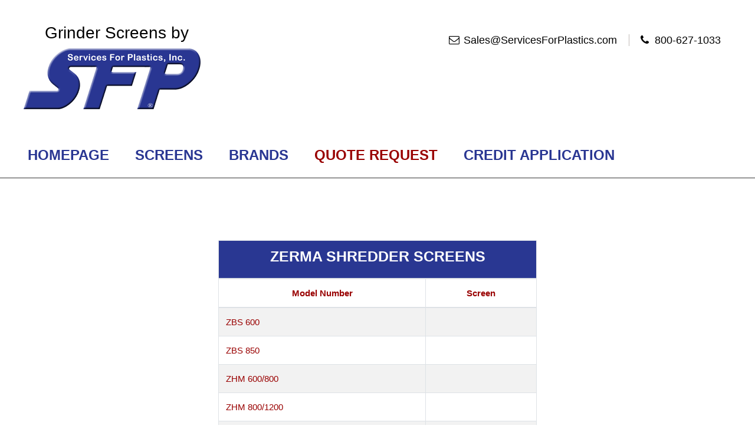

--- FILE ---
content_type: text/html
request_url: https://www.grinder-screens.com/Brands/Zerma-Shredder.html
body_size: 4775
content:
<!DOCTYPE html>
<html lang="en"><!-- InstanceBegin template="/Templates/grinder-screens.dwt" codeOutsideHTMLIsLocked="false" --><head>
	<!-- Google tag (gtag.js) -->
<script async src="https://www.googletagmanager.com/gtag/js?id=G-ZD9K1TE5C1"></script>
<script>
  window.dataLayer = window.dataLayer || [];
  function gtag(){dataLayer.push(arguments);}
  gtag('js', new Date());

  gtag('config', 'G-ZD9K1TE5C1');
</script>
<!-- InstanceBeginEditable name="doctitle" -->
<title>Zerma Shredder Screens | Services For Plastics, Inc.</title>
<!-- InstanceEndEditable -->
<!-- InstanceBeginEditable name="meta" -->
<meta name="description" content="Zerma Shredder Screens at Services For Plastics we manufacture replacement Grinder screens. You can select your choice of hole sizes. Holes are available in multiple configurations and shapes to suit your needs.">
<meta name="keywords" content="Zerma, Shredder, Screens, Shredders, Screen, GSC, 300, 500, 700, GSH, 350, 800, 800/2000, 1100, GSL, 180, 200, 500H, 800H, ZBS, 600, 850, ZHM, 600/800, 800/1200, ZIS, 1200, 1500, 2000, ZRS, 1000, ZSS, ZTS, 3000, ZXS">
<!-- InstanceEndEditable -->
<meta name="robots" content="index, follow">
<meta name="viewport" content="width=device-width, initial-scale=1.0">
<meta http-equiv="Content-Type" content="text/html; charset=iso-8859-1">
<link rel="stylesheet" href="https://cdnjs.cloudflare.com/ajax/libs/font-awesome/4.7.0/css/font-awesome.min.css">
<link href="../css/bootstrap.min.css" rel="stylesheet">
<link href="../css/bootstrap.min.css.map" rel="stylesheet">
<link Rel="SHORTCUT ICON" HREF="http://www.Grinder-screens.com/images/favicon.ico" alink="#0000FF" link="#0000FF" bgcolor="#FFFFFF" #0000FF">
<meta charset="iso-8859-1">
<meta name="viewport" content="width=device-width, initial-scale=1.0">
<!--[if lt IE 9]>
<script src="../layout/scripts/ie/css3-mediaqueries.min.js"></script>
<![endif]-->
<!-- Slider -->
<!-- InstanceBeginEditable name="CSS" -->												   
<link href="../layout/styles/elements.css" rel="stylesheet" type="text/css">
<link href="../layout/styles/layout.css" rel="stylesheet" type="text/css">
<link href="../layout/styles/main.css" rel="stylesheet" type="text/css">
<link href="../layout/styles/ie/ie8.css" rel="stylesheet" type="text/css">
<link href="../layout/scripts/responsiveslides.js-v1.53/responsiveslides.css" rel="stylesheet" type="text/css">
<link href="../layout/styles/mediaqueries.css" rel="stylesheet" type="text/css">
<link href="../layout/styles/elements.css" rel="stylesheet" type="text/css">
<!-- InstanceEndEditable -->
<!-- Scripts -->
<script src="../js/bootstrap.min.js"></script>
<script src="../js/popper.min.js"></script>
<script src="../../layout/scripts/ie/html5shiv.min.js"></script>	
<script src="http://code.jquery.com/jquery-latest.min.js"></script>
<script src="http://code.jquery.com/ui/1.10.1/jquery-ui.min.js"></script>
<script>window.jQuery || document.write('<script src="../layout/scripts/jquery-latest.min.js"><\/script>\
<script src="../layout/scripts/jquery-ui.min.js"><\/script>')</script>
<script>jQuery(document).ready(function($){ $('img').removeAttr('width height'); });</script>
<script src="../../layout/scripts/responsiveslides.js-v1.53/responsiveslides.min.js"></script>
<script src="../../layout/scripts/jquery-mobilemenu.min.js"></script>
<script src="../../layout/scripts/custom.js"></script>																								  
<!-- InstanceBeginEditable name="style" -->																								  																	
<style type="text/css">
.auto-style1 {
background-color: #FFFFFF;
color: #000000;
}
.auto-style2 {
	text-align: center;
}
.auto-style3 {
	color:#293692;
	font-size:large;
}
.auto-style5 {
	color: #293692;
	font-weight: bold;
}
.auto-style7 {
	border-width: 0;
}
.auto-style9 {
	color:#293692;
	font-size: large;
}
.auto-style10 {
	font-size: large;
	color:Black;
}
.auto-style11 {
	font-size: x-large;
	text-align: center;
}   .auto-style27 {
	text-align: center;
	padding-top:-100px
}

 
.auto-style15 {
	text-align: right;
	padding-right: 30px;
	padding-bottom: 5px;
	color: black;
	background-color: #EEEEEE;
	font-size: medium;					  
}
.auto-style16 {
	text-align: right;
	padding-right: 30px;
	padding-bottom: 5px;
	color: black;
	background-color: #DADADA;
	font-size: medium;					  
} 
	   .auto-style17 {
		   text-align: right;
		   padding-right: 30px;
		   font-size: 14pt;
	   }
	   .auto-style18 {
		   border-width: 0;
			width: 600px;		  
	   }
	   .auto-style20 {
		   text-align: center;
		   padding-bottom: 5px;
		   color: #990000;
		font-size: medium;				  
	   }
	   .auto-style21 {
	border-width: 0;
	background-color: #FFFFFF;
	font-size: x-large;
}
	   .auto-style28 {
	font-size: x-large;
}
					  
					  
h1 {font-weight: bold; 
text-align: center;}
					   
td {font-size: 1.1em;
color: #990000;}
					  
.bldwdth {width: 35%;}
.chtsubhed {font-weight: bold;
color: #990000;
text-align: center;}
					  
.double_arrow {
text-align: right;
font-size: 14pt;}					  

.auto-style5 {
color: #293692;
font-weight: bold;}

/* SFP logo */
.auto-style7 {
border-width: 0;}
					  
/* Navigation labels */	
.auto-style11 {
font-size: x-large;
text-align: center;}  				  
img {display: block; margin: 0 auto;}
					  
.auto-style1 {
background-color: #FFFFFF;
color: #000000;
}						  					  
</style>
<!-- InstanceEndEditable -->					  

</head>
<body class="">
<div class="wrapper row1">
  <header id="header" class="full_width clear">
    <div id="hgroup" class="auto-style2">
      <h1 class="auto-style1"><span class="auto-style1">&nbsp;&nbsp;Grinder Screens by</span></h1>
      <h2 class="auto-style2"><a href="http://servicesforplastics.com" target="_blank">
	  <img alt="Services For Plastics, Inc." src="../images/Logo/LargeLogoCapF.png" style="float: left;" class="auto-style7"/></a></h2><br>
    </div>
    <div id="header-contact" class="auto-style27">
    
        <ul class="list none" style="font-size: large">
        <li class="auto-style10"><span class="icon-envelope"></span> 
		<a href="mailto:sales@servicesforplastics.com" class="auto-style3">Sales@ServicesForPlastics.com</a></li>
        <li><span class="icon-phone"></span><span class="auto-style9"></span> 
		<span class="auto-style10">800-627-1033</span></li>
      </ul>
		
    </div>
  </header>
</div>
<!-- ################################################################################################ -->
<div class="wrapper row2">
  <nav id="topnav">
    <ul class="clear">
      <li class="auto-style11"><a style="text-decoration: none;" href="http://www.grinder-screens.com" title="Homepage">&nbsp;Homepage&nbsp;</a></li>
      <li class="auto-style11"><a style="text-decoration: none;" href="http://www.grinder-screens.com/Screens.html">&nbsp;Screens&nbsp;</a></li>
      <li class="auto-style11"><a style="text-decoration: none;" href="http://www.grinder-screens.com/Brands.html">&nbsp;Brands&nbsp;</a></li>
	<li class="auto-style11"><a style="text-decoration: none;" href="https://www.grinder-screens.com/Forms/grinder-screens.com.pdf">&nbsp;<span style="color:#990000;">Quote Request</span>&nbsp;</a></li>		<li class="auto-style11"><a style="text-decoration: none;" href="http://www.grinder-screens.com/SFP_Credit_Application.pdf" target="_blank">&nbsp;Credit Application&nbsp;</a></li>

    </ul>
  </nav>
 <div class="clear"></div>
	</div>																										 
<!-- InstanceBeginEditable name="content" -->
 <div class="container">
    <div class="row">
      <div class="col-md-3"></div>
      <div class="col-md-6">
		<br><br><br><br><br>
        <table class="table table-striped table-bordered">
          <thead>
            <tr>
              <th colspan="2"><h1 style="font-weight: bold;">ZERMA SHREDDER SCREENS</h1>
                </th>
            </tr>
            <tr>
              <td class="chtsubhed">Model Number</td>
              <td class="chtsubhed bldwdth">Screen</td>
            </tr>
			  </thead>
          <tbody>
								   
			<tr>
            <td><a href="../Brands/Zerma-Shredder/ZERMZBS600.html">ZBS 600</td>
            <td>&nbsp;</td>
            </tr>
			<tr>
            <td><a href="../Brands/Zerma-Shredder/ZERMZBS850.html">ZBS 850</td>
            <td>&nbsp;</td>
            </tr>
			<tr>
            <td><a href="../Brands/Zerma-Shredder/ZERMZHM600-800.html">ZHM 600/800</td>
            <td>&nbsp;</td>
            </tr>
			<tr>
            <td><a href="../Brands/Zerma-Shredder/ZERMZHM800-1200.html">ZHM 800/1200</td>
            <td>&nbsp;</td>
            </tr>
			<tr>
            <td><a href="../Brands/Zerma-Shredder/ZERMZIS1200.html">ZIS 1200</td>
            <td>&nbsp;</td>
            </tr>
			<tr>
            <td><a href="../Brands/Zerma-Shredder/ZERMZIS1500.html">ZIS 1500</td>
            <td>&nbsp;</td>
            </tr>
			<tr>
            <td><a href="../Brands/Zerma-Shredder/ZERMZIS2000.html">ZIS 2000</td>
            <td>&nbsp;</td>
            </tr>
			<tr>
            <td><a href="../Brands/Zerma-Shredder/ZERMZRS800.html">ZRS 800</td>
            <td>&nbsp;</td>
            </tr>
			<tr>
            <td><a href="../Brands/Zerma-Shredder/ZERMZRS1000.html">ZRS 1000</td>
            <td>&nbsp;</td>
            </tr>
			<tr>
            <td><a href="../Brands/Zerma-Shredder/ZERMZRS1500.html">ZRS 1500</td>
            <td>&nbsp;</td>
            </tr>
			<tr>
            <td><a href="../Brands/Zerma-Shredder/ZERMZSS850.html">ZSS 850</td>
            <td>&nbsp;</td>
            </tr>
			<tr>
            <td><a href="../Brands/Zerma-Shredder/ZERMZSS1200.html">ZSS 1200</td>
            <td>&nbsp;</td>
            </tr>
			<tr>
            <td><a href="../Brands/Zerma-Shredder/ZERMZSS1500.html">ZSS 1500</td>
            <td>&nbsp;</td>
            </tr>
			<tr>
            <td><a href="../Brands/Zerma-Shredder/ZERMZSS2000.html">ZSS 2000</td>
            <td>&nbsp;</td>
            </tr>
			<tr>
            <td><a href="../Brands/Zerma-Shredder/ZERMZTS1500.html">ZTS 1500</td>
            <td>&nbsp;</td>
            </tr>
			<tr>
            <td><a href="../Brands/Zerma-Shredder/ZERMZTS2000.html">ZTS 2000</td>
            <td>&nbsp;</td>
            </tr>
			<tr>
            <td><a href="../Brands/Zerma-Shredder/ZERMZTS3000.html">ZTS 3000</td>
            <td>&nbsp;</td>
            </tr>
			<tr>
            <td><a href="../Brands/Zerma-Shredder/ZERMZXS1500.html">ZXS 1500</td>
            <td>&nbsp;</td>
            </tr>
			<tr>
            <td><a href="../Brands/Zerma-Shredder/ZERMZXS2000.html">ZXS 2000</td>
            <td>&nbsp;</td>
            </tr>
			<tr>
            <td><a href="../Brands/Zerma-Shredder/ZERMZXS3000.html">ZXS 3000</td>
            <td>&nbsp;</td>
            </tr>
			<tr>
            <td></td>
            <td></td>
            </tr>
																					   
     </tbody>
      </table>
	<div class="double_arrow"><a href="http://www.grinder-screens.com/Brands.html">&lArr; Return to Brands</a></div>
    </div> <!-- end of 5 column -->
    <div class="col-md-1"></div>
  </div>
</div>
						 

<br>
<br>
<br> 	
<!-- InstanceEndEditable -->
<!-- ################################################################################################ -->										 									 
<!-- end of content -->
  <!-- Footer -->
  <div id="footer" class="clear">
    <div class="one_third first">
      <h2 class="footer_title" style="color: #000000">Quick Links</h2>
      <nav class="footer_nav">
        <ul class="nospace">
          <li><a href="http://www.grinder-screens.com" class="auto-style5"><span class="auto-style5">
		  <strong>Homepage</strong></span></a></li>
          <li>
		  <a href="http://www.grinder-screens.com/Screens.html" class="auto-style5"><span class="auto-style5">
		  <strong>Screens</strong></span></a></li>          
          <li>
		  <a href="http://www.grinder-screens.com/Brands.html" class="auto-style5"><span class="auto-style5">Brands</span></a></li>
          <li>
		  <a href="http://www.servicesforplastics.com" target="_blank" class="auto-style5">
		  <span class="auto-style5">Visit SFP</span></a></li>
          <li>
		  <a href="http://www.grinder-screens.com/Forms/ScreenQuote.aspx" class="auto-style5">
		  <span class="auto-style5">Request A Quote</span></a></li>
          <li>
		  <a href="http://www.grinder-screens.com/SFP_Credit_Application.pdf" target="_blank" class="auto-style5">
		  <span class="auto-style5">Credit Application</span></a></li>
          <li>
		  <a href="http://www.grinder-screens.com/terms.htm" class="auto-style5">
		  <span class="auto-style5">Terms &amp; Conditions</span></a></li>
        
        </ul>
      </nav> 
    </div>
    <div class="one_third">
      <h2 class="footer_title" style="color: #000000">About Us</h2><br><br>
      <h2 class="auto-style2"><a href="http://servicesforplastics.com" target="_blank">
	  <img alt="Services For Plastics, Inc." src="http://www.grinder-screens.com/images/Logo/LargeLogoCapF.png" style="float: left;" class="auto-style7"/></a></h2><br>
	  <ul id="ft_gallery" class="nospace spacing clear"><br>
        </ul>
    </div>
    <div class="one_third" style="color:white">
      <h2 class="footer_title" style="color: #000000">Contact Us</h2>
      
          <br><li class="auto-style5">Services For Plastics, Inc.</li><br>
          <li><a href="tel:8006271033"><span class="auto-style5">Phone: 800-627-1033</span></a></li><br>
          <li><a href="mailto:sales@servicesforplastics.com"><span class="auto-style5">Email: Sales@ServicesForPlastics.com</span></a></li><br>
          <li><a href="http://www.servicesforplastics.com" target="_blank"><span class="auto-style5">Website: www.ServicesForPlastics.com</span></a></li><br>
		  <li><a href="https://www.linkedin.com/company/services-for-plastics-inc-"><img src="http://www.grinder-screens.com/images/connect_on_linkedin.png" alt="Connect on Linkedin" style="margin: 0!important; align:left;"/></a></li><br>																								
  </div>
</div>
<div class="wrapper row4">
  <div id="copyright" class="clear">
<p class="fl_left">Copyright 2016 - 2026 | <a href="http://www.servicesforplastics.com" target="_blank" >Services For Plastics, Inc.</a> | All rights reserved. | <a href="https://www.grinder-screens.com/privacy_policy.html"><strong>Privacy Policy</strong></a></p>
</div>
</div>
<!-- ################################################################################################ -->																										</body>
<!-- InstanceEnd --></html>				
																															


--- FILE ---
content_type: text/css
request_url: https://www.grinder-screens.com/layout/styles/layout.css
body_size: 3247
content:
/*
Responsive Template Name: RS-1200 Prototype 40
File: Layout CSS
Author: OS Templates
Author URI: http://www.os-templates.com/
Licence: <a href="http://www.os-templates.com/template-terms">Website Template Licence</a>
*/

html{overflow-y:scroll;}

body{margin:0; padding:0; font-size:14px; color:#919191; background-color:#ffffff;}
body.boxed{color:#919191; background-color:#ffffff;}

.justify{text-align:justify;}
.bold{font-weight:bold;}
.center{
	text-align: center;
	padding-right: 5px;
	padding-left: 5px;
	padding-bottom: 5px;
}
.right{
	text-align: right;
	color: #494949;
}
.uppercase{text-transform:uppercase;}
.hidden{display:none;}

.clear{display:block; clear:both;}
.clear:after{display:block; visibility:hidden; height:0; clear:both; font-size:0; content:"";}

a{color:#990000; outline:none; text-decoration:none;}

.fl_left{float:left;}
.fl_right{float:right;}

img{width:auto; max-width:100%; height:auto; margin:0; padding:0; border:none; line-height:normal; vertical-align:middle;}
.imgholder{padding:3px; border:1px solid #FF9900; width: 80px;}
.boxholder{padding:9px; border:1px solid #D6D6D6;}
.imgl{float:left; margin:0 15px 10px 0; clear:left;}
.imgr{float:right; margin:0 0 10px 15px; clear:right;}

/*----------------------------------------------HTML 5 Overrides-------------------------------------*/

address, article, aside, figcaption, figure, footer, header, nav, section{display:block; margin:0; padding:0;}

/*----------------------------------------------Responsive Videos-------------------------------------*/

.video{display:block; position:relative; width:100%; height:0; margin:0; padding:0 0 56.25% 0; /* using a 16:9 aspect ratio, the height is 56.25% of the width (9/16=0.5625) */}
.video iframe{display:block; position:absolute; width:100%; height:100%; margin:0; padding:0;}

/* ----------------------------------------------Wrapper-------------------------------------*/

div.wrapper, .wrapper100{display:block; width:100%; margin:0; padding:0; text-align:left; word-wrap:break-word;}

.row1, .row1 a{color:#000000; background-color:#FFFFFF;}
.row2{color:#919191; background-color:#FFFFFF; border-bottom:1px solid #333333; padding-left:9000px;}
.row3{color:#666666; background-color:#FFFFFF;}
.row4, .row4 a{color:#000000; background-color:#FFFFFF;}
.row5{color:#666666; background-color:#FFFFFF; border-bottom:0px solid #FFFFFFF;}

/*----------------------------------------------Generalise-------------------------------------*/

body{font-family:Arial, Helvetica, sans-serif;}

h1, h2, h3, h4, h5, h6{
	margin: 0 0 10px 0;
	font-size: 1.8em;
	font-family: Cambria, "Hoefler Text", "Liberation Serif", Times, "Times New Roman", "serif"
	font-weight: normal;
	line-height: normal;
	text-transform: capitalize;
}

address{margin:10px 0; font-style:normal;}

nav ul{margin:0; padding:0; list-style:none;}

#header, #topnav, #intro, #container, #footer, #copyright{margin:0 auto;}

/*----------------------------------------------Header-------------------------------------*/

#header{padding:40px 0;}

#header #hgroup{display:block; float:left; width:auto; clear:right;}
#header #hgroup h1, #header #hgroup h2{margin:0; font-weight:normal; text-transform:none;}
#header #hgroup h1{
	font-size: 2em;
	margin-bottom: 10px;
}
#header #hgroup h2{font-size:1em;}

#header #header-contact{display:block; float:right; width:500px; clear:right;}
#header #header-contact ul{margin-top:15px;}
#header #header-contact li{display:inline; margin:0 0 0 15px; padding:0 0 0 15px; border-left:1px solid #C0BAB6;}
#header #header-contact li:first-child{margin:0; padding:0; border:none;}

/*----------------------------------------------Content Area-------------------------------------*/

#container{padding:50px 0; clear:both; font-size:1em; line-height:1.4em;}
#container section{margin-bottom:50px;}
#container section.last{margin-bottom:0;}

.emphasise, #container .emphasise{font-size:2.8em; line-height:1.4em;}

.font-small, #container .font-small{font-size:1em;}
.font-medium, #container .font-medium{font-size:1.2em;}
.font-large, #container .font-large{font-size:1.4em;}
.font-xl, #container .xl-large{font-size:4em; line-height:1.2em;}
.font-xxl, #container .xxl-large{font-size:6em; font-weight:normal; line-height:1.2em;}

/* Sidebar */

.sidebar aside{line-height:1.2em;}
.sidebar aside h2{margin-bottom:10px; padding-bottom:8px; border-bottom:5px solid #E8E8E8; font-size:1.4em;}
.sidebar aside ul.nospace li{margin-top:20px;}

/*----------------------------------------------Footer-------------------------------------*/

#footer{padding:30px 0;}
#footer .footer_title{font-size:1.2em; margin-bottom:20px; padding-bottom:10px; border-bottom:1px solid #919191;}
#footer div{margin-bottom:0;}
#footer .tweet-container li{margin-top:18px; padding-top:18px; border-top:1px solid #333333;}
#footer .tweet-container li:first-child{margin-top:0; padding-top:0; border-top:none;}
#footer .tweet-container li .tweet_time{font-size:.8em;}

#footer #ft_gallery.spacing li{margin-bottom:15px;}

#footer form label{
	display: block;
	width: 100%;
	margin: 0 0 5px 0;
}
#footer form label input{margin-top:5px;}
#footer form label input, #footer form textarea{color:#FFFFFF; background-color:#333333; border-color:#666666;}
#footer form textarea{height:120px;}
/*----------------------------------------------Copyright-------------------------------------*/

#copyright{padding:20px 0; font-size:.85em;}
#copyright p{margin:0; padding:0;}

/*----------------------------------------------------------------------------------------*/
/*-----------------------------------------Navigation-------------------------------------*/
/*----------------------------------------------------------------------------------------*/

/* Top Navigation */

#topnav{padding:0; color:#C0BAB6; background-color:#FFFFFF; clear:both; word-wrap:normal; white-space:nowrap;}
#topnav ul{margin:0; padding:0; list-style:none; text-transform:uppercase; font-size:12px;}
#topnav ul ul{z-index:9999; position:absolute; width:190px; text-transform:none;}
#topnav ul ul ul, #topnav ul ul ul ul{left:190px; top:0;}
#topnav ul:first-child li:last-child > ul{right:0;}
#topnav ul:first-child > li:last-child li > ul{left:-190px;}
#topnav li{position:relative; display:block; float:left; margin:0 30px 0 0; padding:0;}
#topnav li:first-child{}
#topnav ul:first-child li:last-child{margin-right:0;}
#topnav li li{width:100%; margin:0;}
#topnav li a{display:block; padding:20px 0;}
#topnav li li a{display:block; margin:0; padding:10px 15px;}
#topnav ul ul{display:none;}
#topnav ul li:hover > ul{display:block;}
#topnav a{color:#293692; background-color:#FFFFFF; font-weight:bold;}
#topnav li li a, #topnav li.active li a{color:#FFFFFF; background:#000; font-weight:normal;}
#topnav li.active a, #topnav a:hover{color:#FFF; background-color:#000;}
#topnav ul li li:hover > a{color:#FFFFFF; background-color:#FF9900;}
#topnav li a.drop, #topnav li.active a.drop{padding-left:15px; background-image:url("images/dropdown_side.gif"); background-position:5px center; background-repeat:no-repeat;}

/* Top navigation for smaller resolutions */

#topnav form{display:block; height:30px; margin:0 auto; padding:20px 0;}
#topnav form select{display:block; width:100%; padding:8px; color:#FFFFFF; background-color:#232323; border:1px solid #494949; cursor:pointer; outline:none;}
#topnav form select option{display:block; margin:10px; padding:0; cursor:pointer; outline:none; border:none;}

/* Sidebar Navigation */

.sidebar aside nav{display:block; width:100%; margin-bottom:30px;}
.sidebar aside nav ul{margin:0; padding:0; list-style:none;}
.sidebar aside nav li{margin:0 0 3px 0; padding:0;}
.sidebar aside nav a{display:block; margin:0; padding:5px 10px 5px 20px; color:#666666; background-color:inherit; background:url("images/orange_file.gif") no-repeat 10px center; text-decoration:none; border-bottom:1px dotted #666666;}
.sidebar aside nav a:hover{color:#FF9900; background-color:inherit;}
.sidebar aside nav ul ul a{background:url("images/black_file.gif") no-repeat;}
.sidebar aside nav ul ul a{padding-left:40px; background-position:30px center;}
.sidebar aside nav ul ul ul a{padding-left:50px; background-position:40px center;}
.sidebar aside nav ul ul ul ul a{padding-left:60px; background-position:50px center;}
.sidebar aside nav ul ul ul ul ul a{padding-left:70px; background-position:60px center;}

/* Pagination */

.pagination{display:block; width:100%; text-align:center; clear:both; line-height:normal;}
.pagination ul{margin:0; padding:0; list-style:none;}
.pagination li{display:inline;}
.pagination strong{font-weight:normal;}
.pagination .next{margin:0;}
.pagination a, .pagination .current strong, .pagination .splitter strong{display:inline-block; padding:5px 10px; margin:1px 2px;}
.pagination a:first-child{margin-left:0;}
.pagination a{border:1px solid #DFDFDF;}

/* Footer Navigation */

.footer_nav{margin:0; padding:0;}
.footer_nav ul li{margin-top:12px; padding-top:12px; border-top:1px solid #333333;}
.footer_nav ul li:first-child{margin-top:0; padding-top:0; border-top:none;}

--- FILE ---
content_type: text/css
request_url: https://www.grinder-screens.com/layout/styles/fonts/caviardreams/stylesheet.css
body_size: 17
content:
@font-face{
    font-family:'CaviarDreamsItalic';
    src:url('CaviarDreams_Italic-webfont.eot');
    src:url('CaviarDreams_Italic-webfont.eot?#iefix') format('embedded-opentype'), url('CaviarDreams_Italic-webfont.ttf') format('truetype'), url('CaviarDreams_Italic-webfont.svg#CaviarDreamsItalic') format('svg');
    font-weight:normal;
    font-style:normal;}

@font-face{
    font-family:'CaviarDreamsBoldItalic';
    src:url('CaviarDreams_BoldItalic-webfont.eot');
    src:url('CaviarDreams_BoldItalic-webfont.eot?#iefix') format('embedded-opentype'), url('CaviarDreams_BoldItalic-webfont.ttf') format('truetype'), url('CaviarDreams_BoldItalic-webfont.svg#CaviarDreamsBoldItalic') format('svg');
    font-weight:normal;
    font-style:normal;}

@font-face{
    font-family:'CaviarDreamsRegular';
    src:url('CaviarDreams-webfont.eot');
    src:url('CaviarDreams-webfont.eot?#iefix') format('embedded-opentype'), url('CaviarDreams-webfont.ttf') format('truetype'), url('CaviarDreams-webfont.svg#CaviarDreamsRegular') format('svg');
    font-weight:normal;
    font-style:normal;}

@font-face{
	font-family:'CaviarDreamsBold';
    src:url('Caviar_Dreams_Bold-webfont.eot');
    src:url('Caviar_Dreams_Bold-webfont.eot?#iefix') format('embedded-opentype'), url('Caviar_Dreams_Bold-webfont.ttf') format('truetype'), url('Caviar_Dreams_Bold-webfont.svg#CaviarDreamsBold') format('svg');
    font-weight:normal;
    font-style:normal;}

--- FILE ---
content_type: text/css
request_url: https://www.grinder-screens.com/layout/styles/demo-only.css
body_size: 125
content:
ul.demo_li_space li{display:inline-block; *display:inline; margin:0 5px 10px 0; padding:0;}
ul.demo_li_space .button{*margin-bottom:8px;}
ul.demo_li_space li:last-child{margin-right:0;}
code{word-wrap:break-word;}
code.code{display:block; width:100%; -webkit-box-sizing:border-box; -moz-box-sizing:border-box; box-sizing:border-box;}

div.columncolor div{margin-bottom:30px; color:inherit; background-color:#EFEFEF;}
div.columncolor div.columncolor{color:inherit; background-color:#333333;}
div.columncolor div.columncolor{margin-bottom:0;}
div.columncolor div.columncolor div{margin-bottom:0; color:#FFFFFF; background-color:#666666;}
#container div.columncolor p.emphasise{display:block; clear:both; margin:0 0 30px 0; padding:15px; font-size:1.6em; font-weight:bold; color:#000; background-color:#EFEFEF; text-align:center; text-transform:uppercase;}

--- FILE ---
content_type: application/javascript
request_url: https://www.grinder-screens.com/layout/scripts/ie/html5shiv.min.js
body_size: 1126
content:
/*! HTML5 Shiv vpre3.6 | @afarkas @jdalton @jon_neal @rem | MIT/GPL2 Licensed */
(function(a,b){function k(a,b){var c=a.createElement("p"),d=a.getElementsByTagName("head")[0]||a.documentElement;c.innerHTML="x<style>"+b+"</style>";return d.insertBefore(c.lastChild,d.firstChild)}function l(){var a=r.elements;return typeof a=="string"?a.split(" "):a}function m(a){var b=i[a[g]];if(!b){b={};h++;a[g]=h;i[h]=b}return b}function n(a,c,f){if(!c){c=b}if(j){return c.createElement(a)}f=f||m(c);var g;if(f.cache[a]){g=f.cache[a].cloneNode()}else if(e.test(a)){g=(f.cache[a]=f.createElem(a)).cloneNode()}else{g=f.createElem(a)}return g.canHaveChildren&&!d.test(a)?f.frag.appendChild(g):g}function o(a,c){if(!a){a=b}if(j){return a.createDocumentFragment()}c=c||m(a);var d=c.frag.cloneNode(),e=0,f=l(),g=f.length;for(;e<g;e++){d.createElement(f[e])}return d}function p(a,b){if(!b.cache){b.cache={};b.createElem=a.createElement;b.createFrag=a.createDocumentFragment;b.frag=b.createFrag()}a.createElement=function(a){if(!r.shivMethods){return b.createElem(a)}return n(a)};a.createDocumentFragment=Function("h,f","return function(){"+"var n=f.cloneNode(),c=n.createElement;"+"h.shivMethods&&("+l().join().replace(/\w+/g,function(a){b.createElem(a);b.frag.createElement(a);return'c("'+a+'")'})+");return n}")(r,b.frag)}function q(a){if(!a){a=b}var c=m(a);if(r.shivCSS&&!f&&!c.hasCSS){c.hasCSS=!!k(a,"article,aside,figcaption,figure,footer,header,hgroup,nav,section{display:block}"+"mark{background:#FF0;color:#000}")}if(!j){p(a,c)}return a}var c=a.html5||{};var d=/^<|^(?:button|map|select|textarea|object|iframe|option|optgroup)$/i;var e=/^<|^(?:a|b|button|code|div|fieldset|form|h1|h2|h3|h4|h5|h6|i|iframe|img|input|label|li|link|ol|option|p|param|q|script|select|span|strong|style|table|tbody|td|textarea|tfoot|th|thead|tr|ul)$/i;var f;var g="_html5shiv";var h=0;var i={};var j;(function(){var a=b.createElement("a");a.innerHTML="<xyz></xyz>";f="hidden"in a;j=a.childNodes.length==1||function(){try{b.createElement("a")}catch(a){return true}var c=b.createDocumentFragment();return typeof c.cloneNode=="undefined"||typeof c.createDocumentFragment=="undefined"||typeof c.createElement=="undefined"}()})();var r={elements:c.elements||"abbr article aside audio bdi canvas data datalist details figcaption figure footer header hgroup mark meter nav output progress section summary time video",shivCSS:!(c.shivCSS===false),supportsUnknownElements:j,shivMethods:!(c.shivMethods===false),type:"default",shivDocument:q,createElement:n,createDocumentFragment:o};a.html5=r;q(b)})(this,document)

--- FILE ---
content_type: text/plain
request_url: https://www.grinder-screens.com/css/bootstrap.min.css.map
body_size: 187195
content:
{"version":3,"sources":["../../scss/bootstrap.scss","../../scss/_root.scss","../../scss/_reboot.scss","dist/css/bootstrap.css","../../scss/vendor/_rfs.scss","bootstrap.css","../../scss/mixins/_hover.scss","../../scss/_type.scss","../../scss/mixins/_lists.scss","../../scss/_images.scss","../../scss/mixins/_image.scss","../../scss/mixins/_border-radius.scss","../../scss/_code.scss","../../scss/_grid.scss","../../scss/mixins/_grid.scss","../../scss/mixins/_breakpoints.scss","../../scss/mixins/_grid-framework.scss","../../scss/_tables.scss","../../scss/mixins/_table-row.scss","../../scss/_forms.scss","../../scss/mixins/_transition.scss","../../scss/mixins/_forms.scss","../../scss/mixins/_gradients.scss","../../scss/_buttons.scss","../../scss/mixins/_buttons.scss","../../scss/_transitions.scss","../../scss/_dropdown.scss","../../scss/mixins/_caret.scss","../../scss/mixins/_nav-divider.scss","../../scss/_button-group.scss","../../scss/_input-group.scss","../../scss/_custom-forms.scss","../../scss/_nav.scss","../../scss/_navbar.scss","../../scss/_card.scss","../../scss/_breadcrumb.scss","../../scss/_pagination.scss","../../scss/mixins/_pagination.scss","../../scss/_badge.scss","../../scss/mixins/_badge.scss","../../scss/_jumbotron.scss","../../scss/_alert.scss","../../scss/mixins/_alert.scss","../../scss/_progress.scss","../../scss/_media.scss","../../scss/_list-group.scss","../../scss/mixins/_list-group.scss","../../scss/_close.scss","../../scss/_toasts.scss","../../scss/_modal.scss","../../scss/_tooltip.scss","../../scss/mixins/_reset-text.scss","../../scss/_popover.scss","../../scss/_carousel.scss","../../scss/mixins/_clearfix.scss","../../scss/_spinners.scss","../../scss/utilities/_align.scss","../../scss/mixins/_background-variant.scss","../../scss/utilities/_background.scss","../../scss/utilities/_borders.scss","../../scss/utilities/_display.scss","../../scss/utilities/_embed.scss","../../scss/utilities/_flex.scss","../../scss/utilities/_float.scss","../../scss/utilities/_interactions.scss","../../scss/utilities/_overflow.scss","../../scss/utilities/_position.scss","../../scss/utilities/_screenreaders.scss","../../scss/mixins/_screen-reader.scss","../../scss/utilities/_shadows.scss","../../scss/utilities/_sizing.scss","../../scss/utilities/_spacing.scss","../../scss/utilities/_stretched-link.scss","../../scss/utilities/_text.scss","../../scss/mixins/_text-truncate.scss","../../scss/mixins/_text-emphasis.scss","../../scss/mixins/_text-hide.scss","../../scss/utilities/_visibility.scss","../../scss/_print.scss"],"names":[],"mappings":"AAAA;;;;;ACAA,MAGI,OAAA,QAAA,SAAA,QAAA,SAAA,QAAA,OAAA,QAAA,MAAA,QAAA,SAAA,QAAA,SAAA,QAAA,QAAA,QAAA,OAAA,QAAA,OAAA,QAAA,QAAA,KAAA,OAAA,QAAA,YAAA,QAIA,UAAA,QAAA,YAAA,QAAA,UAAA,QAAA,OAAA,QAAA,UAAA,QAAA,SAAA,QAAA,QAAA,QAAA,OAAA,QAIA,gBAAA,EAAA,gBAAA,MAAA,gBAAA,MAAA,gBAAA,MAAA,gBAAA,OAKF,yBAAA,aAAA,CAAA,kBAAA,CAAA,UAAA,CAAA,MAAA,CAAA,gBAAA,CAAA,KAAA,CAAA,WAAA,CAAA,iBAAA,CAAA,UAAA,CAAA,mBAAA,CAAA,gBAAA,CAAA,iBAAA,CAAA,mBACA,wBAAA,cAAA,CAAA,KAAA,CAAA,MAAA,CAAA,QAAA,CAAA,iBAAA,CAAA,aAAA,CAAA,UCCF,ECqBA,QADA,SDjBE,WAAA,WAGF,KACE,YAAA,WACA,YAAA,KACA,yBAAA,KACA,4BAAA,YAMF,QAAA,MAAA,WAAA,OAAA,OAAA,OAAA,OAAA,KAAA,IAAA,QACE,QAAA,MAUF,KACE,OAAA,EACA,YAAA,aAAA,CAAA,kBAAA,CAAA,UAAA,CAAA,MAAA,CAAA,gBAAA,CAAA,KAAA,CAAA,WAAA,CAAA,iBAAA,CAAA,UAAA,CAAA,mBAAA,CAAA,gBAAA,CAAA,iBAAA,CAAA,mBEqII,UAAA,KFnIJ,YAAA,IACA,YAAA,IACA,MAAA,QACA,WAAA,KACA,iBAAA,KGYF,0CHCE,QAAA,YASF,GACE,WAAA,YACA,OAAA,EACA,SAAA,QAaF,GAAA,GAAA,GAAA,GAAA,GAAA,GACE,WAAA,EACA,cAAA,MAOF,EACE,WAAA,EACA,cAAA,KChBF,0BD2BA,YAEE,gBAAA,UACA,wBAAA,UAAA,OAAA,gBAAA,UAAA,OACA,OAAA,KACA,cAAA,EACA,iCAAA,KAAA,yBAAA,KAGF,QACE,cAAA,KACA,WAAA,OACA,YAAA,QCrBF,GDwBA,GCzBA,GD4BE,WAAA,EACA,cAAA,KAGF,MCxBA,MACA,MAFA,MD6BE,cAAA,EAGF,GACE,YAAA,IAGF,GACE,cAAA,MACA,YAAA,EAGF,WACE,OAAA,EAAA,EAAA,KAGF,ECzBA,OD2BE,YAAA,OAGF,MEII,UAAA,IFKJ,IC9BA,IDgCE,SAAA,SEPE,UAAA,IFSF,YAAA,EACA,eAAA,SAGF,IAAM,OAAA,OACN,IAAM,IAAA,MAON,EACE,MAAA,QACA,gBAAA,KACA,iBAAA,YIhLA,QJmLE,MAAA,QACA,gBAAA,UASJ,2BACE,MAAA,QACA,gBAAA,KI/LA,iCJkME,MAAA,QACA,gBAAA,KC/BJ,KACA,IDuCA,ICtCA,KD0CE,YAAA,cAAA,CAAA,KAAA,CAAA,MAAA,CAAA,QAAA,CAAA,iBAAA,CAAA,aAAA,CAAA,UExDE,UAAA,IF4DJ,IAEE,WAAA,EAEA,cAAA,KAEA,SAAA,KAGA,mBAAA,UAQF,OAEE,OAAA,EAAA,EAAA,KAQF,IACE,eAAA,OACA,aAAA,KAGF,IAGE,SAAA,OACA,eAAA,OAQF,MACE,gBAAA,SAGF,QACE,YAAA,OACA,eAAA,OACA,MAAA,QACA,WAAA,KACA,aAAA,OAOF,GAEE,WAAA,QACA,WAAA,qBAQF,MAEE,QAAA,aACA,cAAA,MAMF,OAEE,cAAA,EAQF,iCACE,QAAA,EChFF,ODmFA,MCjFA,SADA,OAEA,SDqFE,OAAA,EACA,YAAA,QEhKE,UAAA,QFkKF,YAAA,QAGF,OCnFA,MDqFE,SAAA,QAGF,OCnFA,ODqFE,eAAA,KGnFF,cH0FE,OAAA,QAMF,OACE,UAAA,OCtFF,cACA,aACA,cD2FA,OAIE,mBAAA,OC1FF,6BACA,4BACA,6BD6FE,sBAKI,OAAA,QC7FN,gCACA,+BACA,gCDiGA,yBAIE,QAAA,EACA,aAAA,KChGF,qBDmGA,kBAEE,WAAA,WACA,QAAA,EAIF,SACE,SAAA,KAEA,OAAA,SAGF,SAME,UAAA,EAEA,QAAA,EACA,OAAA,EACA,OAAA,EAKF,OACE,QAAA,MACA,MAAA,KACA,UAAA,KACA,QAAA,EACA,cAAA,ME9OI,UAAA,OFgPJ,YAAA,QACA,MAAA,QACA,YAAA,OAGF,SACE,eAAA,SG7GF,yCFGA,yCDgHE,OAAA,KG9GF,cHsHE,eAAA,KACA,mBAAA,KGlHF,yCH0HE,mBAAA,KAQF,6BACE,KAAA,QACA,mBAAA,OAOF,OACE,QAAA,aAGF,QACE,QAAA,UACA,OAAA,QAGF,SACE,QAAA,KG/HF,SHqIE,QAAA,eC9HF,IAAK,IAAK,IAAK,IAAK,IAAK,II9VzB,GAAA,GAAA,GAAA,GAAA,GAAA,GAEE,cAAA,MAEA,YAAA,IACA,YAAA,IAIF,IAAA,GHqKM,UAAA,OGpKN,IAAA,GHoKM,UAAA,KGnKN,IAAA,GHmKM,UAAA,QGlKN,IAAA,GHkKM,UAAA,OGjKN,IAAA,GHiKM,UAAA,QGhKN,IAAA,GHgKM,UAAA,KG9JN,MH8JM,UAAA,QG5JJ,YAAA,IAIF,WHwJM,UAAA,KGtJJ,YAAA,IACA,YAAA,IAEF,WHmJM,UAAA,OGjJJ,YAAA,IACA,YAAA,IAEF,WH8IM,UAAA,OG5IJ,YAAA,IACA,YAAA,IAEF,WHyIM,UAAA,OGvIJ,YAAA,IACA,YAAA,IL6BF,GKpBE,WAAA,KACA,cAAA,KACA,OAAA,EACA,WAAA,IAAA,MAAA,eJ6WF,OIrWA,MHkGI,UAAA,IG/FF,YAAA,IJwWF,MIrWA,KAEE,QAAA,KACA,iBAAA,QAQF,eC/EE,aAAA,EACA,WAAA,KDmFF,aCpFE,aAAA,EACA,WAAA,KDsFF,kBACE,QAAA,aADF,mCAII,aAAA,MAUJ,YH2DI,UAAA,IGzDF,eAAA,UAIF,YACE,cAAA,KHoEI,UAAA,QGhEN,mBACE,QAAA,MH+CE,UAAA,IG7CF,MAAA,QAHF,2BAMI,QAAA,aEnHJ,WCIE,UAAA,KAGA,OAAA,KDDF,eACE,QAAA,OACA,iBAAA,KACA,OAAA,IAAA,MAAA,QEEE,cAAA,ODPF,UAAA,KAGA,OAAA,KDcF,QAEE,QAAA,aAGF,YACE,cAAA,MACA,YAAA,EAGF,gBL8HI,UAAA,IK5HF,MAAA,QGvCF,KRmKI,UAAA,MQjKF,MAAA,QACA,UAAA,WAGA,OACE,MAAA,QAKJ,IACE,QAAA,MAAA,MRsJE,UAAA,MQpJF,MAAA,KACA,iBAAA,QDCE,cAAA,MCLJ,QASI,QAAA,ER8IA,UAAA,KQ5IA,YAAA,IVwMJ,IUjME,QAAA,MRqIE,UAAA,MQnIF,MAAA,QAHF,SRsII,UAAA,QQ9HA,MAAA,QACA,WAAA,OAKJ,gBACE,WAAA,MACA,WAAA,OCxCA,WVwhBF,iBAGA,cADA,cADA,cAGA,cW7hBE,MAAA,KACA,cAAA,KACA,aAAA,KACA,aAAA,KACA,YAAA,KCmDE,yBFzCE,WAAA,cACE,UAAA,OEwCJ,yBFzCE,WAAA,cAAA,cACE,UAAA,OEwCJ,yBFzCE,WAAA,cAAA,cAAA,cACE,UAAA,OEwCJ,0BFzCE,WAAA,cAAA,cAAA,cAAA,cACE,UAAA,QA4BN,KCnCA,QAAA,YAAA,QAAA,KACA,cAAA,KAAA,UAAA,KACA,aAAA,MACA,YAAA,MDsCA,YACE,aAAA,EACA,YAAA,EAFF,iBV2hBF,0BUrhBM,cAAA,EACA,aAAA,EGtDJ,KAAA,OAAA,QAAA,QAAA,QAAA,OAAA,OAAA,OAAA,OAAA,OAAA,OAAA,OAAA,ObglBF,UAEqJ,QAAvI,UAAmG,WAAY,WAAY,WAAhH,UAAW,UAAW,UAAW,UAAW,UAAW,UAAW,UAAW,UACtG,aAFqJ,QAAvI,UAAmG,WAAY,WAAY,WAAhH,UAAW,UAAW,UAAW,UAAW,UAAW,UAAW,UAAW,UACtG,aAFkJ,QAAvI,UAAmG,WAAY,WAAY,WAAhH,UAAW,UAAW,UAAW,UAAW,UAAW,UAAW,UAAW,UACnG,aAEqJ,QAAvI,UAAmG,WAAY,WAAY,WAAhH,UAAW,UAAW,UAAW,UAAW,UAAW,UAAW,UAAW,UACtG,aanlBI,SAAA,SACA,MAAA,KACA,cAAA,KACA,aAAA,KAsBE,KACE,wBAAA,EAAA,WAAA,EACA,kBAAA,EAAA,UAAA,EACA,UAAA,KAKE,cFwBN,SAAA,EAAA,EAAA,KAAA,KAAA,EAAA,EAAA,KACA,UAAA,KEzBM,cFwBN,SAAA,EAAA,EAAA,IAAA,KAAA,EAAA,EAAA,IACA,UAAA,IEzBM,cFwBN,SAAA,EAAA,EAAA,WAAA,KAAA,EAAA,EAAA,WACA,UAAA,WEzBM,cFwBN,SAAA,EAAA,EAAA,IAAA,KAAA,EAAA,EAAA,IACA,UAAA,IEzBM,cFwBN,SAAA,EAAA,EAAA,IAAA,KAAA,EAAA,EAAA,IACA,UAAA,IEzBM,cFwBN,SAAA,EAAA,EAAA,WAAA,KAAA,EAAA,EAAA,WACA,UAAA,WEnBE,UFCJ,SAAA,EAAA,EAAA,KAAA,KAAA,EAAA,EAAA,KACA,MAAA,KACA,UAAA,KEGQ,OFbR,SAAA,EAAA,EAAA,UAAA,KAAA,EAAA,EAAA,UAIA,UAAA,UESQ,OFbR,SAAA,EAAA,EAAA,WAAA,KAAA,EAAA,EAAA,WAIA,UAAA,WESQ,OFbR,SAAA,EAAA,EAAA,IAAA,KAAA,EAAA,EAAA,IAIA,UAAA,IESQ,OFbR,SAAA,EAAA,EAAA,WAAA,KAAA,EAAA,EAAA,WAIA,UAAA,WESQ,OFbR,SAAA,EAAA,EAAA,WAAA,KAAA,EAAA,EAAA,WAIA,UAAA,WESQ,OFbR,SAAA,EAAA,EAAA,IAAA,KAAA,EAAA,EAAA,IAIA,UAAA,IESQ,OFbR,SAAA,EAAA,EAAA,WAAA,KAAA,EAAA,EAAA,WAIA,UAAA,WESQ,OFbR,SAAA,EAAA,EAAA,WAAA,KAAA,EAAA,EAAA,WAIA,UAAA,WESQ,OFbR,SAAA,EAAA,EAAA,IAAA,KAAA,EAAA,EAAA,IAIA,UAAA,IESQ,QFbR,SAAA,EAAA,EAAA,WAAA,KAAA,EAAA,EAAA,WAIA,UAAA,WESQ,QFbR,SAAA,EAAA,EAAA,WAAA,KAAA,EAAA,EAAA,WAIA,UAAA,WESQ,QFbR,SAAA,EAAA,EAAA,KAAA,KAAA,EAAA,EAAA,KAIA,UAAA,KEeI,aAAwB,eAAA,GAAA,MAAA,GAExB,YAAuB,eAAA,GAAA,MAAA,GAGrB,SAAwB,eAAA,EAAA,MAAA,EAAxB,SAAwB,eAAA,EAAA,MAAA,EAAxB,SAAwB,eAAA,EAAA,MAAA,EAAxB,SAAwB,eAAA,EAAA,MAAA,EAAxB,SAAwB,eAAA,EAAA,MAAA,EAAxB,SAAwB,eAAA,EAAA,MAAA,EAAxB,SAAwB,eAAA,EAAA,MAAA,EAAxB,SAAwB,eAAA,EAAA,MAAA,EAAxB,SAAwB,eAAA,EAAA,MAAA,EAAxB,SAAwB,eAAA,EAAA,MAAA,EAAxB,UAAwB,eAAA,GAAA,MAAA,GAAxB,UAAwB,eAAA,GAAA,MAAA,GAAxB,UAAwB,eAAA,GAAA,MAAA,GAOpB,UFhBV,YAAA,UEgBU,UFhBV,YAAA,WEgBU,UFhBV,YAAA,IEgBU,UFhBV,YAAA,WEgBU,UFhBV,YAAA,WEgBU,UFhBV,YAAA,IEgBU,UFhBV,YAAA,WEgBU,UFhBV,YAAA,WEgBU,UFhBV,YAAA,IEgBU,WFhBV,YAAA,WEgBU,WFhBV,YAAA,WCKE,yBC3BE,QACE,wBAAA,EAAA,WAAA,EACA,kBAAA,EAAA,UAAA,EACA,UAAA,KAKE,iBFwBN,SAAA,EAAA,EAAA,KAAA,KAAA,EAAA,EAAA,KACA,UAAA,KEzBM,iBFwBN,SAAA,EAAA,EAAA,IAAA,KAAA,EAAA,EAAA,IACA,UAAA,IEzBM,iBFwBN,SAAA,EAAA,EAAA,WAAA,KAAA,EAAA,EAAA,WACA,UAAA,WEzBM,iBFwBN,SAAA,EAAA,EAAA,IAAA,KAAA,EAAA,EAAA,IACA,UAAA,IEzBM,iBFwBN,SAAA,EAAA,EAAA,IAAA,KAAA,EAAA,EAAA,IACA,UAAA,IEzBM,iBFwBN,SAAA,EAAA,EAAA,WAAA,KAAA,EAAA,EAAA,WACA,UAAA,WEnBE,aFCJ,SAAA,EAAA,EAAA,KAAA,KAAA,EAAA,EAAA,KACA,MAAA,KACA,UAAA,KEGQ,UFbR,SAAA,EAAA,EAAA,UAAA,KAAA,EAAA,EAAA,UAIA,UAAA,UESQ,UFbR,SAAA,EAAA,EAAA,WAAA,KAAA,EAAA,EAAA,WAIA,UAAA,WESQ,UFbR,SAAA,EAAA,EAAA,IAAA,KAAA,EAAA,EAAA,IAIA,UAAA,IESQ,UFbR,SAAA,EAAA,EAAA,WAAA,KAAA,EAAA,EAAA,WAIA,UAAA,WESQ,UFbR,SAAA,EAAA,EAAA,WAAA,KAAA,EAAA,EAAA,WAIA,UAAA,WESQ,UFbR,SAAA,EAAA,EAAA,IAAA,KAAA,EAAA,EAAA,IAIA,UAAA,IESQ,UFbR,SAAA,EAAA,EAAA,WAAA,KAAA,EAAA,EAAA,WAIA,UAAA,WESQ,UFbR,SAAA,EAAA,EAAA,WAAA,KAAA,EAAA,EAAA,WAIA,UAAA,WESQ,UFbR,SAAA,EAAA,EAAA,IAAA,KAAA,EAAA,EAAA,IAIA,UAAA,IESQ,WFbR,SAAA,EAAA,EAAA,WAAA,KAAA,EAAA,EAAA,WAIA,UAAA,WESQ,WFbR,SAAA,EAAA,EAAA,WAAA,KAAA,EAAA,EAAA,WAIA,UAAA,WESQ,WFbR,SAAA,EAAA,EAAA,KAAA,KAAA,EAAA,EAAA,KAIA,UAAA,KEeI,gBAAwB,eAAA,GAAA,MAAA,GAExB,eAAuB,eAAA,GAAA,MAAA,GAGrB,YAAwB,eAAA,EAAA,MAAA,EAAxB,YAAwB,eAAA,EAAA,MAAA,EAAxB,YAAwB,eAAA,EAAA,MAAA,EAAxB,YAAwB,eAAA,EAAA,MAAA,EAAxB,YAAwB,eAAA,EAAA,MAAA,EAAxB,YAAwB,eAAA,EAAA,MAAA,EAAxB,YAAwB,eAAA,EAAA,MAAA,EAAxB,YAAwB,eAAA,EAAA,MAAA,EAAxB,YAAwB,eAAA,EAAA,MAAA,EAAxB,YAAwB,eAAA,EAAA,MAAA,EAAxB,aAAwB,eAAA,GAAA,MAAA,GAAxB,aAAwB,eAAA,GAAA,MAAA,GAAxB,aAAwB,eAAA,GAAA,MAAA,GAOpB,aFhBV,YAAA,EEgBU,aFhBV,YAAA,UEgBU,aFhBV,YAAA,WEgBU,aFhBV,YAAA,IEgBU,aFhBV,YAAA,WEgBU,aFhBV,YAAA,WEgBU,aFhBV,YAAA,IEgBU,aFhBV,YAAA,WEgBU,aFhBV,YAAA,WEgBU,aFhBV,YAAA,IEgBU,cFhBV,YAAA,WEgBU,cFhBV,YAAA,YCKE,yBC3BE,QACE,wBAAA,EAAA,WAAA,EACA,kBAAA,EAAA,UAAA,EACA,UAAA,KAKE,iBFwBN,SAAA,EAAA,EAAA,KAAA,KAAA,EAAA,EAAA,KACA,UAAA,KEzBM,iBFwBN,SAAA,EAAA,EAAA,IAAA,KAAA,EAAA,EAAA,IACA,UAAA,IEzBM,iBFwBN,SAAA,EAAA,EAAA,WAAA,KAAA,EAAA,EAAA,WACA,UAAA,WEzBM,iBFwBN,SAAA,EAAA,EAAA,IAAA,KAAA,EAAA,EAAA,IACA,UAAA,IEzBM,iBFwBN,SAAA,EAAA,EAAA,IAAA,KAAA,EAAA,EAAA,IACA,UAAA,IEzBM,iBFwBN,SAAA,EAAA,EAAA,WAAA,KAAA,EAAA,EAAA,WACA,UAAA,WEnBE,aFCJ,SAAA,EAAA,EAAA,KAAA,KAAA,EAAA,EAAA,KACA,MAAA,KACA,UAAA,KEGQ,UFbR,SAAA,EAAA,EAAA,UAAA,KAAA,EAAA,EAAA,UAIA,UAAA,UESQ,UFbR,SAAA,EAAA,EAAA,WAAA,KAAA,EAAA,EAAA,WAIA,UAAA,WESQ,UFbR,SAAA,EAAA,EAAA,IAAA,KAAA,EAAA,EAAA,IAIA,UAAA,IESQ,UFbR,SAAA,EAAA,EAAA,WAAA,KAAA,EAAA,EAAA,WAIA,UAAA,WESQ,UFbR,SAAA,EAAA,EAAA,WAAA,KAAA,EAAA,EAAA,WAIA,UAAA,WESQ,UFbR,SAAA,EAAA,EAAA,IAAA,KAAA,EAAA,EAAA,IAIA,UAAA,IESQ,UFbR,SAAA,EAAA,EAAA,WAAA,KAAA,EAAA,EAAA,WAIA,UAAA,WESQ,UFbR,SAAA,EAAA,EAAA,WAAA,KAAA,EAAA,EAAA,WAIA,UAAA,WESQ,UFbR,SAAA,EAAA,EAAA,IAAA,KAAA,EAAA,EAAA,IAIA,UAAA,IESQ,WFbR,SAAA,EAAA,EAAA,WAAA,KAAA,EAAA,EAAA,WAIA,UAAA,WESQ,WFbR,SAAA,EAAA,EAAA,WAAA,KAAA,EAAA,EAAA,WAIA,UAAA,WESQ,WFbR,SAAA,EAAA,EAAA,KAAA,KAAA,EAAA,EAAA,KAIA,UAAA,KEeI,gBAAwB,eAAA,GAAA,MAAA,GAExB,eAAuB,eAAA,GAAA,MAAA,GAGrB,YAAwB,eAAA,EAAA,MAAA,EAAxB,YAAwB,eAAA,EAAA,MAAA,EAAxB,YAAwB,eAAA,EAAA,MAAA,EAAxB,YAAwB,eAAA,EAAA,MAAA,EAAxB,YAAwB,eAAA,EAAA,MAAA,EAAxB,YAAwB,eAAA,EAAA,MAAA,EAAxB,YAAwB,eAAA,EAAA,MAAA,EAAxB,YAAwB,eAAA,EAAA,MAAA,EAAxB,YAAwB,eAAA,EAAA,MAAA,EAAxB,YAAwB,eAAA,EAAA,MAAA,EAAxB,aAAwB,eAAA,GAAA,MAAA,GAAxB,aAAwB,eAAA,GAAA,MAAA,GAAxB,aAAwB,eAAA,GAAA,MAAA,GAOpB,aFhBV,YAAA,EEgBU,aFhBV,YAAA,UEgBU,aFhBV,YAAA,WEgBU,aFhBV,YAAA,IEgBU,aFhBV,YAAA,WEgBU,aFhBV,YAAA,WEgBU,aFhBV,YAAA,IEgBU,aFhBV,YAAA,WEgBU,aFhBV,YAAA,WEgBU,aFhBV,YAAA,IEgBU,cFhBV,YAAA,WEgBU,cFhBV,YAAA,YCKE,yBC3BE,QACE,wBAAA,EAAA,WAAA,EACA,kBAAA,EAAA,UAAA,EACA,UAAA,KAKE,iBFwBN,SAAA,EAAA,EAAA,KAAA,KAAA,EAAA,EAAA,KACA,UAAA,KEzBM,iBFwBN,SAAA,EAAA,EAAA,IAAA,KAAA,EAAA,EAAA,IACA,UAAA,IEzBM,iBFwBN,SAAA,EAAA,EAAA,WAAA,KAAA,EAAA,EAAA,WACA,UAAA,WEzBM,iBFwBN,SAAA,EAAA,EAAA,IAAA,KAAA,EAAA,EAAA,IACA,UAAA,IEzBM,iBFwBN,SAAA,EAAA,EAAA,IAAA,KAAA,EAAA,EAAA,IACA,UAAA,IEzBM,iBFwBN,SAAA,EAAA,EAAA,WAAA,KAAA,EAAA,EAAA,WACA,UAAA,WEnBE,aFCJ,SAAA,EAAA,EAAA,KAAA,KAAA,EAAA,EAAA,KACA,MAAA,KACA,UAAA,KEGQ,UFbR,SAAA,EAAA,EAAA,UAAA,KAAA,EAAA,EAAA,UAIA,UAAA,UESQ,UFbR,SAAA,EAAA,EAAA,WAAA,KAAA,EAAA,EAAA,WAIA,UAAA,WESQ,UFbR,SAAA,EAAA,EAAA,IAAA,KAAA,EAAA,EAAA,IAIA,UAAA,IESQ,UFbR,SAAA,EAAA,EAAA,WAAA,KAAA,EAAA,EAAA,WAIA,UAAA,WESQ,UFbR,SAAA,EAAA,EAAA,WAAA,KAAA,EAAA,EAAA,WAIA,UAAA,WESQ,UFbR,SAAA,EAAA,EAAA,IAAA,KAAA,EAAA,EAAA,IAIA,UAAA,IESQ,UFbR,SAAA,EAAA,EAAA,WAAA,KAAA,EAAA,EAAA,WAIA,UAAA,WESQ,UFbR,SAAA,EAAA,EAAA,WAAA,KAAA,EAAA,EAAA,WAIA,UAAA,WESQ,UFbR,SAAA,EAAA,EAAA,IAAA,KAAA,EAAA,EAAA,IAIA,UAAA,IESQ,WFbR,SAAA,EAAA,EAAA,WAAA,KAAA,EAAA,EAAA,WAIA,UAAA,WESQ,WFbR,SAAA,EAAA,EAAA,WAAA,KAAA,EAAA,EAAA,WAIA,UAAA,WESQ,WFbR,SAAA,EAAA,EAAA,KAAA,KAAA,EAAA,EAAA,KAIA,UAAA,KEeI,gBAAwB,eAAA,GAAA,MAAA,GAExB,eAAuB,eAAA,GAAA,MAAA,GAGrB,YAAwB,eAAA,EAAA,MAAA,EAAxB,YAAwB,eAAA,EAAA,MAAA,EAAxB,YAAwB,eAAA,EAAA,MAAA,EAAxB,YAAwB,eAAA,EAAA,MAAA,EAAxB,YAAwB,eAAA,EAAA,MAAA,EAAxB,YAAwB,eAAA,EAAA,MAAA,EAAxB,YAAwB,eAAA,EAAA,MAAA,EAAxB,YAAwB,eAAA,EAAA,MAAA,EAAxB,YAAwB,eAAA,EAAA,MAAA,EAAxB,YAAwB,eAAA,EAAA,MAAA,EAAxB,aAAwB,eAAA,GAAA,MAAA,GAAxB,aAAwB,eAAA,GAAA,MAAA,GAAxB,aAAwB,eAAA,GAAA,MAAA,GAOpB,aFhBV,YAAA,EEgBU,aFhBV,YAAA,UEgBU,aFhBV,YAAA,WEgBU,aFhBV,YAAA,IEgBU,aFhBV,YAAA,WEgBU,aFhBV,YAAA,WEgBU,aFhBV,YAAA,IEgBU,aFhBV,YAAA,WEgBU,aFhBV,YAAA,WEgBU,aFhBV,YAAA,IEgBU,cFhBV,YAAA,WEgBU,cFhBV,YAAA,YCKE,0BC3BE,QACE,wBAAA,EAAA,WAAA,EACA,kBAAA,EAAA,UAAA,EACA,UAAA,KAKE,iBFwBN,SAAA,EAAA,EAAA,KAAA,KAAA,EAAA,EAAA,KACA,UAAA,KEzBM,iBFwBN,SAAA,EAAA,EAAA,IAAA,KAAA,EAAA,EAAA,IACA,UAAA,IEzBM,iBFwBN,SAAA,EAAA,EAAA,WAAA,KAAA,EAAA,EAAA,WACA,UAAA,WEzBM,iBFwBN,SAAA,EAAA,EAAA,IAAA,KAAA,EAAA,EAAA,IACA,UAAA,IEzBM,iBFwBN,SAAA,EAAA,EAAA,IAAA,KAAA,EAAA,EAAA,IACA,UAAA,IEzBM,iBFwBN,SAAA,EAAA,EAAA,WAAA,KAAA,EAAA,EAAA,WACA,UAAA,WEnBE,aFCJ,SAAA,EAAA,EAAA,KAAA,KAAA,EAAA,EAAA,KACA,MAAA,KACA,UAAA,KEGQ,UFbR,SAAA,EAAA,EAAA,UAAA,KAAA,EAAA,EAAA,UAIA,UAAA,UESQ,UFbR,SAAA,EAAA,EAAA,WAAA,KAAA,EAAA,EAAA,WAIA,UAAA,WESQ,UFbR,SAAA,EAAA,EAAA,IAAA,KAAA,EAAA,EAAA,IAIA,UAAA,IESQ,UFbR,SAAA,EAAA,EAAA,WAAA,KAAA,EAAA,EAAA,WAIA,UAAA,WESQ,UFbR,SAAA,EAAA,EAAA,WAAA,KAAA,EAAA,EAAA,WAIA,UAAA,WESQ,UFbR,SAAA,EAAA,EAAA,IAAA,KAAA,EAAA,EAAA,IAIA,UAAA,IESQ,UFbR,SAAA,EAAA,EAAA,WAAA,KAAA,EAAA,EAAA,WAIA,UAAA,WESQ,UFbR,SAAA,EAAA,EAAA,WAAA,KAAA,EAAA,EAAA,WAIA,UAAA,WESQ,UFbR,SAAA,EAAA,EAAA,IAAA,KAAA,EAAA,EAAA,IAIA,UAAA,IESQ,WFbR,SAAA,EAAA,EAAA,WAAA,KAAA,EAAA,EAAA,WAIA,UAAA,WESQ,WFbR,SAAA,EAAA,EAAA,WAAA,KAAA,EAAA,EAAA,WAIA,UAAA,WESQ,WFbR,SAAA,EAAA,EAAA,KAAA,KAAA,EAAA,EAAA,KAIA,UAAA,KEeI,gBAAwB,eAAA,GAAA,MAAA,GAExB,eAAuB,eAAA,GAAA,MAAA,GAGrB,YAAwB,eAAA,EAAA,MAAA,EAAxB,YAAwB,eAAA,EAAA,MAAA,EAAxB,YAAwB,eAAA,EAAA,MAAA,EAAxB,YAAwB,eAAA,EAAA,MAAA,EAAxB,YAAwB,eAAA,EAAA,MAAA,EAAxB,YAAwB,eAAA,EAAA,MAAA,EAAxB,YAAwB,eAAA,EAAA,MAAA,EAAxB,YAAwB,eAAA,EAAA,MAAA,EAAxB,YAAwB,eAAA,EAAA,MAAA,EAAxB,YAAwB,eAAA,EAAA,MAAA,EAAxB,aAAwB,eAAA,GAAA,MAAA,GAAxB,aAAwB,eAAA,GAAA,MAAA,GAAxB,aAAwB,eAAA,GAAA,MAAA,GAOpB,aFhBV,YAAA,EEgBU,aFhBV,YAAA,UEgBU,aFhBV,YAAA,WEgBU,aFhBV,YAAA,IEgBU,aFhBV,YAAA,WEgBU,aFhBV,YAAA,WEgBU,aFhBV,YAAA,IEgBU,aFhBV,YAAA,WEgBU,aFhBV,YAAA,WEgBU,aFhBV,YAAA,IEgBU,cFhBV,YAAA,WEgBU,cFhBV,YAAA,YGnDF,OACE,MAAA,KACA,cAAA,KACA,MAAA,Qd4nDF,Uc/nDA,UAQI,QAAA,OACA,eAAA,IACA,WAAA,IAAA,MAAA,QAVJ,gBAcI,eAAA,OACA,cAAA,IAAA,MAAA,QAfJ,mBAmBI,WAAA,IAAA,MAAA,Qd4nDJ,acnnDA,aAGI,QAAA,MASJ,gBACE,OAAA,IAAA,MAAA,Qd+mDF,mBchnDA,mBAKI,OAAA,IAAA,MAAA,QdgnDJ,yBcrnDA,yBAWM,oBAAA,IdinDN,8BAFA,qBc1mDA,qBd2mDA,2BctmDI,OAAA,EAQJ,yCAEI,iBAAA,gBX/DF,4BW2EI,MAAA,QACA,iBAAA,iBCnFJ,efkrDF,kBADA,kBe7qDM,iBAAA,QfqrDN,2BAFA,kBevrDE,kBfwrDF,wBe5qDQ,aAAA,QZLN,kCYiBM,iBAAA,QALN,qCf+qDF,qCetqDU,iBAAA,QA5BR,iBfwsDF,oBADA,oBensDM,iBAAA,Qf2sDN,6BAFA,oBe7sDE,oBf8sDF,0BelsDQ,aAAA,QZLN,oCYiBM,iBAAA,QALN,uCfqsDF,uCe5rDU,iBAAA,QA5BR,ef8tDF,kBADA,kBeztDM,iBAAA,QfiuDN,2BAFA,kBenuDE,kBfouDF,wBextDQ,aAAA,QZLN,kCYiBM,iBAAA,QALN,qCf2tDF,qCeltDU,iBAAA,QA5BR,YfovDF,eADA,ee/uDM,iBAAA,QfuvDN,wBAFA,eezvDE,ef0vDF,qBe9uDQ,aAAA,QZLN,+BYiBM,iBAAA,QALN,kCfivDF,kCexuDU,iBAAA,QA5BR,ef0wDF,kBADA,kBerwDM,iBAAA,Qf6wDN,2BAFA,kBe/wDE,kBfgxDF,wBepwDQ,aAAA,QZLN,kCYiBM,iBAAA,QALN,qCfuwDF,qCe9vDU,iBAAA,QA5BR,cfgyDF,iBADA,iBe3xDM,iBAAA,QfmyDN,0BAFA,iBeryDE,iBfsyDF,uBe1xDQ,aAAA,QZLN,iCYiBM,iBAAA,QALN,oCf6xDF,oCepxDU,iBAAA,QA5BR,afszDF,gBADA,gBejzDM,iBAAA,QfyzDN,yBAFA,gBe3zDE,gBf4zDF,sBehzDQ,aAAA,QZLN,gCYiBM,iBAAA,QALN,mCfmzDF,mCe1yDU,iBAAA,QA5BR,Yf40DF,eADA,eev0DM,iBAAA,Qf+0DN,wBAFA,eej1DE,efk1DF,qBet0DQ,aAAA,QZLN,+BYiBM,iBAAA,QALN,kCfy0DF,kCeh0DU,iBAAA,QA5BR,cfk2DF,iBADA,iBe71DM,iBAAA,iBZGJ,iCYiBM,iBAAA,iBALN,oCfw1DF,oCe/0DU,iBAAA,iBD8EV,sBAGM,MAAA,KACA,iBAAA,QACA,aAAA,QALN,uBAWM,MAAA,QACA,iBAAA,QACA,aAAA,QAKN,YACE,MAAA,KACA,iBAAA,QdmwDF,ecrwDA,edswDA,qBc/vDI,aAAA,QAPJ,2BAWI,OAAA,EAXJ,oDAgBM,iBAAA,sBXrIJ,uCW4IM,MAAA,KACA,iBAAA,uBFhFJ,4BEiGA,qBAEI,QAAA,MACA,MAAA,KACA,WAAA,KACA,2BAAA,MALH,qCASK,OAAA,GF1GN,4BEiGA,qBAEI,QAAA,MACA,MAAA,KACA,WAAA,KACA,2BAAA,MALH,qCASK,OAAA,GF1GN,4BEiGA,qBAEI,QAAA,MACA,MAAA,KACA,WAAA,KACA,2BAAA,MALH,qCASK,OAAA,GF1GN,6BEiGA,qBAEI,QAAA,MACA,MAAA,KACA,WAAA,KACA,2BAAA,MALH,qCASK,OAAA,GAdV,kBAOQ,QAAA,MACA,MAAA,KACA,WAAA,KACA,2BAAA,MAVR,kCAcU,OAAA,EE7KV,cACE,QAAA,MACA,MAAA,KACA,OAAA,2BACA,QAAA,QAAA,Of0KI,UAAA,KevKJ,YAAA,IACA,YAAA,IACA,MAAA,QACA,iBAAA,KACA,gBAAA,YACA,OAAA,IAAA,MAAA,QRAE,cAAA,OSFE,WAAA,aAAA,KAAA,WAAA,CAAA,WAAA,KAAA,YAIA,uCDdN,cCeQ,WAAA,MDfR,0BAsBI,iBAAA,YACA,OAAA,EEhBF,oBACE,MAAA,QACA,iBAAA,KACA,aAAA,QACA,QAAA,EAKE,WAAA,EAAA,EAAA,EAAA,MAAA,oBFhBN,yCA+BI,MAAA,QAEA,QAAA,EAjCJ,gCA+BI,MAAA,QAEA,QAAA,EAjCJ,oCA+BI,MAAA,QAEA,QAAA,EAjCJ,qCA+BI,MAAA,QAEA,QAAA,EAjCJ,2BA+BI,MAAA,QAEA,QAAA,EAjCJ,uBAAA,wBA2CI,iBAAA,QAEA,QAAA,EAIJ,8BhB+9DA,wCACA,+BAFA,8BgBz9DI,mBAAA,KAAA,gBAAA,KAAA,WAAA,KAIJ,mCAGI,MAAA,YACA,YAAA,EAAA,EAAA,EAAA,QAJJ,qCAaI,MAAA,QACA,iBAAA,KAKJ,mBhBq9DA,oBgBn9DE,QAAA,MACA,MAAA,KAUF,gBACE,YAAA,oBACA,eAAA,oBACA,cAAA,EfiEE,UAAA,Qe/DF,YAAA,IAGF,mBACE,YAAA,kBACA,eAAA,kBf0EI,UAAA,QexEJ,YAAA,IAGF,mBACE,YAAA,mBACA,eAAA,mBfmEI,UAAA,QejEJ,YAAA,IASF,wBACE,QAAA,MACA,MAAA,KACA,QAAA,QAAA,EACA,cAAA,EfoDI,UAAA,KelDJ,YAAA,IACA,MAAA,QACA,iBAAA,YACA,OAAA,MAAA,YACA,aAAA,IAAA,EAVF,wCAAA,wCAcI,cAAA,EACA,aAAA,EAYJ,iBACE,OAAA,0BACA,QAAA,OAAA,Mf2BI,UAAA,QezBJ,YAAA,IRzIE,cAAA,MQ6IJ,iBACE,OAAA,yBACA,QAAA,MAAA,KfmBI,UAAA,QejBJ,YAAA,IRjJE,cAAA,MQsJJ,8BAAA,0BAGI,OAAA,KAIJ,sBACE,OAAA,KAQF,YACE,cAAA,KAGF,WACE,QAAA,MACA,WAAA,OAQF,UACE,QAAA,YAAA,QAAA,KACA,cAAA,KAAA,UAAA,KACA,aAAA,KACA,YAAA,KAJF,ehB07DA,wBgBl7DI,cAAA,IACA,aAAA,IASJ,YACE,SAAA,SACA,QAAA,MACA,aAAA,QAGF,kBACE,SAAA,SACA,WAAA,MACA,YAAA,ShBi7DF,6CgBp7DA,8CAQI,MAAA,QAIJ,kBACE,cAAA,EAGF,mBACE,QAAA,mBAAA,QAAA,YACA,eAAA,OAAA,YAAA,OACA,aAAA,EACA,aAAA,OAJF,qCAQI,SAAA,OACA,WAAA,EACA,aAAA,SACA,YAAA,EE7MF,gBACE,QAAA,KACA,MAAA,KACA,WAAA,OjBqHA,UAAA,IiBnHA,MAAA,QAGF,eACE,SAAA,SACA,IAAA,KACA,KAAA,EACA,QAAA,EACA,QAAA,KACA,UAAA,KACA,QAAA,OAAA,MACA,WAAA,MjBwHE,UAAA,QiBtHF,YAAA,IACA,MAAA,KACA,iBAAA,mBV9CA,cAAA,OUmDA,8BlB8nEJ,uCkB5nEM,KAAA,IlBkoEN,0BACA,yBkB1qEI,sClBwqEJ,qCkB1nEM,QAAA,MA9CF,uBAAA,mCAoDE,aAAA,QAGE,cAAA,+BACA,iBAAA,gQACA,kBAAA,UACA,oBAAA,MAAA,wBAAA,OACA,gBAAA,sBAAA,sBA3DJ,6BAAA,yCA+DI,aAAA,QACA,WAAA,EAAA,EAAA,EAAA,MAAA,oBAhEJ,yCAAA,6BAyEI,cAAA,eACA,oBAAA,MAAA,OAAA,OA1EJ,2CAAA,+BAmFI,cAAA,qBACA,oBAAA,IAAA,wBAAA,MAAA,wBApFJ,wBAAA,oCA2FE,aAAA,QAGE,cAAA,kCACA,WAAA,+KAAA,MAAA,OAAA,MAAA,CAAA,IAAA,KAAA,SAAA,CAAA,KAAA,gQAAA,OAAA,MAAA,OAAA,CAAA,sBAAA,sBAAA,UA/FJ,8BAAA,0CAmGI,aAAA,QACA,WAAA,EAAA,EAAA,EAAA,MAAA,oBApGJ,6CAAA,yDA4GI,MAAA,QlB0mEiD,2CACzD,0CkBvtEI,uDlBstEJ,sDkBrmEQ,QAAA,MAjHJ,qDAAA,iEAyHI,MAAA,QAzHJ,6DAAA,yEA4HM,aAAA,QA5HN,qEAAA,iFAkIM,aAAA,QC5JN,iBAAA,QD0BA,mEAAA,+EAyIM,WAAA,EAAA,EAAA,EAAA,MAAA,oBAzIN,iFAAA,6FA6IM,aAAA,QA7IN,+CAAA,2DAuJI,aAAA,QAvJJ,qDAAA,iEA4JM,aAAA,QACA,WAAA,EAAA,EAAA,EAAA,MAAA,oBAjJR,kBACE,QAAA,KACA,MAAA,KACA,WAAA,OjBqHA,UAAA,IiBnHA,MAAA,QAGF,iBACE,SAAA,SACA,IAAA,KACA,KAAA,EACA,QAAA,EACA,QAAA,KACA,UAAA,KACA,QAAA,OAAA,MACA,WAAA,MjBwHE,UAAA,QiBtHF,YAAA,IACA,MAAA,KACA,iBAAA,mBV9CA,cAAA,OUmDA,gClB6uEJ,yCkB3uEM,KAAA,IlBivEN,8BACA,6BkBzxEI,0ClBuxEJ,yCkBzuEM,QAAA,MA9CF,yBAAA,qCAoDE,aAAA,QAGE,cAAA,+BACA,iBAAA,2TACA,kBAAA,UACA,oBAAA,MAAA,wBAAA,OACA,gBAAA,sBAAA,sBA3DJ,+BAAA,2CA+DI,aAAA,QACA,WAAA,EAAA,EAAA,EAAA,MAAA,oBAhEJ,2CAAA,+BAyEI,cAAA,eACA,oBAAA,MAAA,OAAA,OA1EJ,6CAAA,iCAmFI,cAAA,qBACA,oBAAA,IAAA,wBAAA,MAAA,wBApFJ,0BAAA,sCA2FE,aAAA,QAGE,cAAA,kCACA,WAAA,+KAAA,MAAA,OAAA,MAAA,CAAA,IAAA,KAAA,SAAA,CAAA,KAAA,2TAAA,OAAA,MAAA,OAAA,CAAA,sBAAA,sBAAA,UA/FJ,gCAAA,4CAmGI,aAAA,QACA,WAAA,EAAA,EAAA,EAAA,MAAA,oBApGJ,+CAAA,2DA4GI,MAAA,QlBytEqD,+CAC7D,8CkBt0EI,2DlBq0EJ,0DkBptEQ,QAAA,MAjHJ,uDAAA,mEAyHI,MAAA,QAzHJ,+DAAA,2EA4HM,aAAA,QA5HN,uEAAA,mFAkIM,aAAA,QC5JN,iBAAA,QD0BA,qEAAA,iFAyIM,WAAA,EAAA,EAAA,EAAA,MAAA,oBAzIN,mFAAA,+FA6IM,aAAA,QA7IN,iDAAA,6DAuJI,aAAA,QAvJJ,uDAAA,mEA4JM,aAAA,QACA,WAAA,EAAA,EAAA,EAAA,MAAA,oBFqFV,aACE,QAAA,YAAA,QAAA,KACA,cAAA,IAAA,KAAA,UAAA,IAAA,KACA,eAAA,OAAA,YAAA,OAHF,yBASI,MAAA,KJ/NA,yBIsNJ,mBAeM,QAAA,YAAA,QAAA,KACA,eAAA,OAAA,YAAA,OACA,cAAA,OAAA,gBAAA,OACA,cAAA,EAlBN,yBAuBM,QAAA,YAAA,QAAA,KACA,SAAA,EAAA,EAAA,KAAA,KAAA,EAAA,EAAA,KACA,cAAA,IAAA,KAAA,UAAA,IAAA,KACA,eAAA,OAAA,YAAA,OACA,cAAA,EA3BN,2BAgCM,QAAA,aACA,MAAA,KACA,eAAA,OAlCN,qCAuCM,QAAA,ahB0nEJ,4BgBjqEF,0BA4CM,MAAA,KA5CN,yBAkDM,QAAA,YAAA,QAAA,KACA,eAAA,OAAA,YAAA,OACA,cAAA,OAAA,gBAAA,OACA,MAAA,KACA,aAAA,EAtDN,+BAyDM,SAAA,SACA,kBAAA,EAAA,YAAA,EACA,WAAA,EACA,aAAA,OACA,YAAA,EA7DN,6BAiEM,eAAA,OAAA,YAAA,OACA,cAAA,OAAA,gBAAA,OAlEN,mCAqEM,cAAA,GIjVN,KACE,QAAA,aAEA,YAAA,IACA,MAAA,QACA,WAAA,OAGA,eAAA,OACA,oBAAA,KAAA,iBAAA,KAAA,gBAAA,KAAA,YAAA,KACA,iBAAA,YACA,OAAA,IAAA,MAAA,YCuFA,QAAA,QAAA,OpB4EI,UAAA,KoB1EJ,YAAA,IbxFE,cAAA,OSFE,WAAA,MAAA,KAAA,WAAA,CAAA,iBAAA,KAAA,WAAA,CAAA,aAAA,KAAA,WAAA,CAAA,WAAA,KAAA,YAIA,uCGdN,KHeQ,WAAA,MdTN,WiBUE,MAAA,QACA,gBAAA,KAjBJ,WAAA,WAsBI,QAAA,EACA,WAAA,EAAA,EAAA,EAAA,MAAA,oBAvBJ,cAAA,cA6BI,QAAA,IA7BJ,mCAkCI,OAAA,QAcJ,epBy8EA,wBoBv8EE,eAAA,KASA,aC3DA,MAAA,KFAE,iBAAA,QEEF,aAAA,QlBIA,mBkBAE,MAAA,KFNA,iBAAA,QEQA,aAAA,QAGF,mBAAA,mBAEE,MAAA,KFbA,iBAAA,QEeA,aAAA,QAKE,WAAA,EAAA,EAAA,EAAA,MAAA,oBAKJ,sBAAA,sBAEE,MAAA,KACA,iBAAA,QACA,aAAA,QAOF,kDAAA,kDrBm/EF,mCqBh/EI,MAAA,KACA,iBAAA,QAIA,aAAA,QAEA,wDAAA,wDrBg/EJ,yCqB3+EQ,WAAA,EAAA,EAAA,EAAA,MAAA,oBDQN,eC3DA,MAAA,KFAE,iBAAA,QEEF,aAAA,QlBIA,qBkBAE,MAAA,KFNA,iBAAA,QEQA,aAAA,QAGF,qBAAA,qBAEE,MAAA,KFbA,iBAAA,QEeA,aAAA,QAKE,WAAA,EAAA,EAAA,EAAA,MAAA,qBAKJ,wBAAA,wBAEE,MAAA,KACA,iBAAA,QACA,aAAA,QAOF,oDAAA,oDrBwhFF,qCqBrhFI,MAAA,KACA,iBAAA,QAIA,aAAA,QAEA,0DAAA,0DrBqhFJ,2CqBhhFQ,WAAA,EAAA,EAAA,EAAA,MAAA,qBDQN,aC3DA,MAAA,KFAE,iBAAA,QEEF,aAAA,QlBIA,mBkBAE,MAAA,KFNA,iBAAA,QEQA,aAAA,QAGF,mBAAA,mBAEE,MAAA,KFbA,iBAAA,QEeA,aAAA,QAKE,WAAA,EAAA,EAAA,EAAA,MAAA,mBAKJ,sBAAA,sBAEE,MAAA,KACA,iBAAA,QACA,aAAA,QAOF,kDAAA,kDrB6jFF,mCqB1jFI,MAAA,KACA,iBAAA,QAIA,aAAA,QAEA,wDAAA,wDrB0jFJ,yCqBrjFQ,WAAA,EAAA,EAAA,EAAA,MAAA,mBDQN,UC3DA,MAAA,KFAE,iBAAA,QEEF,aAAA,QlBIA,gBkBAE,MAAA,KFNA,iBAAA,QEQA,aAAA,QAGF,gBAAA,gBAEE,MAAA,KFbA,iBAAA,QEeA,aAAA,QAKE,WAAA,EAAA,EAAA,EAAA,MAAA,oBAKJ,mBAAA,mBAEE,MAAA,KACA,iBAAA,QACA,aAAA,QAOF,+CAAA,+CrBkmFF,gCqB/lFI,MAAA,KACA,iBAAA,QAIA,aAAA,QAEA,qDAAA,qDrB+lFJ,sCqB1lFQ,WAAA,EAAA,EAAA,EAAA,MAAA,oBDQN,aC3DA,MAAA,QFAE,iBAAA,QEEF,aAAA,QlBIA,mBkBAE,MAAA,QFNA,iBAAA,QEQA,aAAA,QAGF,mBAAA,mBAEE,MAAA,QFbA,iBAAA,QEeA,aAAA,QAKE,WAAA,EAAA,EAAA,EAAA,MAAA,oBAKJ,sBAAA,sBAEE,MAAA,QACA,iBAAA,QACA,aAAA,QAOF,kDAAA,kDrBuoFF,mCqBpoFI,MAAA,QACA,iBAAA,QAIA,aAAA,QAEA,wDAAA,wDrBooFJ,yCqB/nFQ,WAAA,EAAA,EAAA,EAAA,MAAA,oBDQN,YC3DA,MAAA,KFAE,iBAAA,QEEF,aAAA,QlBIA,kBkBAE,MAAA,KFNA,iBAAA,QEQA,aAAA,QAGF,kBAAA,kBAEE,MAAA,KFbA,iBAAA,QEeA,aAAA,QAKE,WAAA,EAAA,EAAA,EAAA,MAAA,mBAKJ,qBAAA,qBAEE,MAAA,KACA,iBAAA,QACA,aAAA,QAOF,iDAAA,iDrB4qFF,kCqBzqFI,MAAA,KACA,iBAAA,QAIA,aAAA,QAEA,uDAAA,uDrByqFJ,wCqBpqFQ,WAAA,EAAA,EAAA,EAAA,MAAA,mBDQN,WC3DA,MAAA,QFAE,iBAAA,QEEF,aAAA,QlBIA,iBkBAE,MAAA,QFNA,iBAAA,QEQA,aAAA,QAGF,iBAAA,iBAEE,MAAA,QFbA,iBAAA,QEeA,aAAA,QAKE,WAAA,EAAA,EAAA,EAAA,MAAA,qBAKJ,oBAAA,oBAEE,MAAA,QACA,iBAAA,QACA,aAAA,QAOF,gDAAA,gDrBitFF,iCqB9sFI,MAAA,QACA,iBAAA,QAIA,aAAA,QAEA,sDAAA,sDrB8sFJ,uCqBzsFQ,WAAA,EAAA,EAAA,EAAA,MAAA,qBDQN,UC3DA,MAAA,KFAE,iBAAA,QEEF,aAAA,QlBIA,gBkBAE,MAAA,KFNA,iBAAA,QEQA,aAAA,QAGF,gBAAA,gBAEE,MAAA,KFbA,iBAAA,QEeA,aAAA,QAKE,WAAA,EAAA,EAAA,EAAA,MAAA,kBAKJ,mBAAA,mBAEE,MAAA,KACA,iBAAA,QACA,aAAA,QAOF,+CAAA,+CrBsvFF,gCqBnvFI,MAAA,KACA,iBAAA,QAIA,aAAA,QAEA,qDAAA,qDrBmvFJ,sCqB9uFQ,WAAA,EAAA,EAAA,EAAA,MAAA,kBDcN,qBCPA,MAAA,QACA,aAAA,QlBrDA,2BkBwDE,MAAA,KACA,iBAAA,QACA,aAAA,QAGF,2BAAA,2BAEE,WAAA,EAAA,EAAA,EAAA,MAAA,mBAGF,8BAAA,8BAEE,MAAA,QACA,iBAAA,YAGF,0DAAA,0DrB4uFF,2CqBzuFI,MAAA,KACA,iBAAA,QACA,aAAA,QAEA,gEAAA,gErB4uFJ,iDqBvuFQ,WAAA,EAAA,EAAA,EAAA,MAAA,mBDzBN,uBCPA,MAAA,QACA,aAAA,QlBrDA,6BkBwDE,MAAA,KACA,iBAAA,QACA,aAAA,QAGF,6BAAA,6BAEE,WAAA,EAAA,EAAA,EAAA,MAAA,qBAGF,gCAAA,gCAEE,MAAA,QACA,iBAAA,YAGF,4DAAA,4DrB4wFF,6CqBzwFI,MAAA,KACA,iBAAA,QACA,aAAA,QAEA,kEAAA,kErB4wFJ,mDqBvwFQ,WAAA,EAAA,EAAA,EAAA,MAAA,qBDzBN,qBCPA,MAAA,QACA,aAAA,QlBrDA,2BkBwDE,MAAA,KACA,iBAAA,QACA,aAAA,QAGF,2BAAA,2BAEE,WAAA,EAAA,EAAA,EAAA,MAAA,mBAGF,8BAAA,8BAEE,MAAA,QACA,iBAAA,YAGF,0DAAA,0DrB4yFF,2CqBzyFI,MAAA,KACA,iBAAA,QACA,aAAA,QAEA,gEAAA,gErB4yFJ,iDqBvyFQ,WAAA,EAAA,EAAA,EAAA,MAAA,mBDzBN,kBCPA,MAAA,QACA,aAAA,QlBrDA,wBkBwDE,MAAA,KACA,iBAAA,QACA,aAAA,QAGF,wBAAA,wBAEE,WAAA,EAAA,EAAA,EAAA,MAAA,oBAGF,2BAAA,2BAEE,MAAA,QACA,iBAAA,YAGF,uDAAA,uDrB40FF,wCqBz0FI,MAAA,KACA,iBAAA,QACA,aAAA,QAEA,6DAAA,6DrB40FJ,8CqBv0FQ,WAAA,EAAA,EAAA,EAAA,MAAA,oBDzBN,qBCPA,MAAA,QACA,aAAA,QlBrDA,2BkBwDE,MAAA,QACA,iBAAA,QACA,aAAA,QAGF,2BAAA,2BAEE,WAAA,EAAA,EAAA,EAAA,MAAA,mBAGF,8BAAA,8BAEE,MAAA,QACA,iBAAA,YAGF,0DAAA,0DrB42FF,2CqBz2FI,MAAA,QACA,iBAAA,QACA,aAAA,QAEA,gEAAA,gErB42FJ,iDqBv2FQ,WAAA,EAAA,EAAA,EAAA,MAAA,mBDzBN,oBCPA,MAAA,QACA,aAAA,QlBrDA,0BkBwDE,MAAA,KACA,iBAAA,QACA,aAAA,QAGF,0BAAA,0BAEE,WAAA,EAAA,EAAA,EAAA,MAAA,mBAGF,6BAAA,6BAEE,MAAA,QACA,iBAAA,YAGF,yDAAA,yDrB44FF,0CqBz4FI,MAAA,KACA,iBAAA,QACA,aAAA,QAEA,+DAAA,+DrB44FJ,gDqBv4FQ,WAAA,EAAA,EAAA,EAAA,MAAA,mBDzBN,mBCPA,MAAA,QACA,aAAA,QlBrDA,yBkBwDE,MAAA,QACA,iBAAA,QACA,aAAA,QAGF,yBAAA,yBAEE,WAAA,EAAA,EAAA,EAAA,MAAA,qBAGF,4BAAA,4BAEE,MAAA,QACA,iBAAA,YAGF,wDAAA,wDrB46FF,yCqBz6FI,MAAA,QACA,iBAAA,QACA,aAAA,QAEA,8DAAA,8DrB46FJ,+CqBv6FQ,WAAA,EAAA,EAAA,EAAA,MAAA,qBDzBN,kBCPA,MAAA,QACA,aAAA,QlBrDA,wBkBwDE,MAAA,KACA,iBAAA,QACA,aAAA,QAGF,wBAAA,wBAEE,WAAA,EAAA,EAAA,EAAA,MAAA,kBAGF,2BAAA,2BAEE,MAAA,QACA,iBAAA,YAGF,uDAAA,uDrB48FF,wCqBz8FI,MAAA,KACA,iBAAA,QACA,aAAA,QAEA,6DAAA,6DrB48FJ,8CqBv8FQ,WAAA,EAAA,EAAA,EAAA,MAAA,kBDdR,UACE,YAAA,IACA,MAAA,QACA,gBAAA,KjBzEA,gBiB4EE,MAAA,QACA,gBAAA,UAPJ,gBAAA,gBAYI,gBAAA,UAZJ,mBAAA,mBAiBI,MAAA,QACA,eAAA,KAWJ,mBAAA,QCPE,QAAA,MAAA,KpB4EI,UAAA,QoB1EJ,YAAA,IbxFE,cAAA,MYiGJ,mBAAA,QCXE,QAAA,OAAA,MpB4EI,UAAA,QoB1EJ,YAAA,IbxFE,cAAA,MY0GJ,WACE,QAAA,MACA,MAAA,KAFF,sBAMI,WAAA,MpBs9FJ,6BADA,4BoBh9FA,6BAII,MAAA,KE3IJ,MLgBM,WAAA,QAAA,KAAA,OAIA,uCKpBN,MLqBQ,WAAA,MKrBR,iBAII,QAAA,EAIJ,qBAEI,QAAA,KAIJ,YACE,SAAA,SACA,OAAA,EACA,SAAA,OLDI,WAAA,OAAA,KAAA,KAIA,uCKNN,YLOQ,WAAA,MjBwmGR,UACA,UAFA,WuB3nGA,QAIE,SAAA,SAGF,iBACE,YAAA,OCoBE,wBACE,QAAA,aACA,YAAA,OACA,eAAA,OACA,QAAA,GAhCJ,WAAA,KAAA,MACA,aAAA,KAAA,MAAA,YACA,cAAA,EACA,YAAA,KAAA,MAAA,YAqDE,8BACE,YAAA,ED1CN,eACE,SAAA,SACA,IAAA,KACA,KAAA,EACA,QAAA,KACA,QAAA,KACA,MAAA,KACA,UAAA,MACA,QAAA,MAAA,EACA,OAAA,QAAA,EAAA,EtB2JI,UAAA,KsBzJJ,MAAA,QACA,WAAA,KACA,WAAA,KACA,iBAAA,KACA,gBAAA,YACA,OAAA,IAAA,MAAA,gBfdE,cAAA,OeuBA,oBACE,MAAA,KACA,KAAA,EAGF,qBACE,MAAA,EACA,KAAA,KXYF,yBWnBA,uBACE,MAAA,KACA,KAAA,EAGF,wBACE,MAAA,EACA,KAAA,MXYF,yBWnBA,uBACE,MAAA,KACA,KAAA,EAGF,wBACE,MAAA,EACA,KAAA,MXYF,yBWnBA,uBACE,MAAA,KACA,KAAA,EAGF,wBACE,MAAA,EACA,KAAA,MXYF,0BWnBA,uBACE,MAAA,KACA,KAAA,EAGF,wBACE,MAAA,EACA,KAAA,MAON,uBAEI,IAAA,KACA,OAAA,KACA,WAAA,EACA,cAAA,QC/BA,gCACE,QAAA,aACA,YAAA,OACA,eAAA,OACA,QAAA,GAzBJ,WAAA,EACA,aAAA,KAAA,MAAA,YACA,cAAA,KAAA,MACA,YAAA,KAAA,MAAA,YA8CE,sCACE,YAAA,EDUN,0BAEI,IAAA,EACA,MAAA,KACA,KAAA,KACA,WAAA,EACA,YAAA,QC7CA,mCACE,QAAA,aACA,YAAA,OACA,eAAA,OACA,QAAA,GAlBJ,WAAA,KAAA,MAAA,YACA,aAAA,EACA,cAAA,KAAA,MAAA,YACA,YAAA,KAAA,MAuCE,yCACE,YAAA,EA7BF,mCDmDE,eAAA,EAKN,yBAEI,IAAA,EACA,MAAA,KACA,KAAA,KACA,WAAA,EACA,aAAA,QC9DA,kCACE,QAAA,aACA,YAAA,OACA,eAAA,OACA,QAAA,GAJF,kCAgBI,QAAA,KAGF,mCACE,QAAA,aACA,aAAA,OACA,eAAA,OACA,QAAA,GA9BN,WAAA,KAAA,MAAA,YACA,aAAA,KAAA,MACA,cAAA,KAAA,MAAA,YAiCE,wCACE,YAAA,EAVA,mCDiDA,eAAA,EAON,oCAAA,kCAAA,mCAAA,iCAKI,MAAA,KACA,OAAA,KAKJ,kBE9GE,OAAA,EACA,OAAA,MAAA,EACA,SAAA,OACA,WAAA,IAAA,MAAA,QFkHF,eACE,QAAA,MACA,MAAA,KACA,QAAA,OAAA,OACA,MAAA,KACA,YAAA,IACA,MAAA,QACA,WAAA,QAEA,YAAA,OACA,iBAAA,YACA,OAAA,EpBrHA,qBAAA,qBoBoIE,MAAA,QACA,gBAAA,KJ/IA,iBAAA,QIoHJ,sBAAA,sBAiCI,MAAA,KACA,gBAAA,KJtJA,iBAAA,QIoHJ,wBAAA,wBAwCI,MAAA,QACA,eAAA,KACA,iBAAA,YAQJ,oBACE,QAAA,MAIF,iBACE,QAAA,MACA,QAAA,MAAA,OACA,cAAA,EtBAI,UAAA,QsBEJ,MAAA,QACA,YAAA,OAIF,oBACE,QAAA,MACA,QAAA,OAAA,OACA,MAAA,QG3LF,W1Bi3GA,oB0B/2GE,SAAA,SACA,QAAA,mBAAA,QAAA,YACA,eAAA,O1Bq3GF,yB0Bz3GA,gBAOI,SAAA,SACA,SAAA,EAAA,EAAA,KAAA,KAAA,EAAA,EAAA,K1Bw3GJ,+BGv3GE,sBuBII,QAAA,E1B03GN,gCADA,gCADA,+B0Br4GA,uBAAA,uBAAA,sBAkBM,QAAA,EAMN,aACE,QAAA,YAAA,QAAA,KACA,cAAA,KAAA,UAAA,KACA,cAAA,MAAA,gBAAA,WAHF,0BAMI,MAAA,K1B23GJ,wC0Bv3GA,kCAII,YAAA,K1Bw3GJ,4C0B53GA,uDlBHI,wBAAA,EACA,2BAAA,ERo4GJ,6C0Bl4GA,kClBWI,uBAAA,EACA,0BAAA,EkBmBJ,uBACE,cAAA,SACA,aAAA,SAFF,8B1B+2GA,yCADA,sC0Bv2GI,YAAA,EAGF,yCACE,aAAA,EAIJ,0CAAA,+BACE,cAAA,QACA,aAAA,QAGF,0CAAA,+BACE,cAAA,OACA,aAAA,OAoBF,oBACE,mBAAA,OAAA,eAAA,OACA,eAAA,MAAA,YAAA,WACA,cAAA,OAAA,gBAAA,OAHF,yB1Bi2GA,+B0B11GI,MAAA,K1B+1GJ,iD0Bt2GA,2CAYI,WAAA,K1B+1GJ,qD0B32GA,gElBrEI,2BAAA,EACA,0BAAA,ERq7GJ,sD0Bj3GA,2ClBnFI,uBAAA,EACA,wBAAA,EkB0HJ,uB1B+0GA,kC0B50GI,cAAA,E1Bi1GJ,4C0Bp1GA,yC1Bs1GA,uDADA,oD0B90GM,SAAA,SACA,KAAA,cACA,eAAA,KCzJN,aACE,SAAA,SACA,QAAA,YAAA,QAAA,KACA,cAAA,KAAA,UAAA,KACA,eAAA,QAAA,YAAA,QACA,MAAA,K3Bq/GF,0BADA,4B2Bz/GA,2B3Bw/GA,qC2B7+GI,SAAA,SACA,SAAA,EAAA,EAAA,KAAA,KAAA,EAAA,EAAA,KACA,MAAA,GACA,UAAA,EACA,cAAA,E3B+/GJ,uCADA,yCADA,wCADA,yCADA,2CADA,0CAJA,wCADA,0C2BpgHA,yC3BwgHA,kDADA,oDADA,mD2Bl/GM,YAAA,K3BggHN,sEADA,kC2BnhHA,iCA4BI,QAAA,EA5BJ,mDAiCI,QAAA,E3B4/GJ,8C2B7hHA,6CnB0CI,uBAAA,EACA,0BAAA,EmB3CJ,0BA4CI,QAAA,YAAA,QAAA,KACA,eAAA,OAAA,YAAA,OA7CJ,8D3B0iHA,qEQ9gHI,wBAAA,EACA,2BAAA,EmB7BJ,+DnB0CI,uBAAA,EACA,0BAAA,ER2gHJ,mFACA,0FAFA,kE2BrjHA,iEnB4BI,wBAAA,EACA,2BAAA,ERiiHJ,gFACA,uFAFA,+D2B7jHA,8DnB4BI,wBAAA,EACA,2BAAA,ERwiHJ,oB2Bv/GA,qBAEE,QAAA,YAAA,QAAA,K3B2/GF,yB2B7/GA,0BAQI,SAAA,SACA,QAAA,E3B0/GJ,+B2BngHA,gCAYM,QAAA,E3B+/GN,8BACA,2CAEA,2CADA,wD2B7gHA,+B3BwgHA,4CAEA,4CADA,yD2Br/GI,YAAA,KAIJ,qBAAuB,aAAA,KACvB,oBAAsB,YAAA,KAQtB,kBACE,QAAA,YAAA,QAAA,KACA,eAAA,OAAA,YAAA,OACA,QAAA,QAAA,OACA,cAAA,E1B2DI,UAAA,K0BzDJ,YAAA,IACA,YAAA,IACA,MAAA,QACA,WAAA,OACA,YAAA,OACA,iBAAA,QACA,OAAA,IAAA,MAAA,QnB/GE,cAAA,OR+mHJ,uC2B5gHA,oCAkBI,WAAA,E3B+/GJ,+B2Br/GA,4CAEE,OAAA,yB3Bw/GF,+B2Br/GA,8B3By/GA,yCAFA,sDACA,0CAFA,uD2Bh/GE,QAAA,MAAA,K1BwBI,UAAA,Q0BtBJ,YAAA,InB5IE,cAAA,MRqoHJ,+B2Br/GA,4CAEE,OAAA,0B3Bw/GF,+B2Br/GA,8B3By/GA,yCAFA,sDACA,0CAFA,uD2Bh/GE,QAAA,OAAA,M1BOI,UAAA,Q0BLJ,YAAA,InB7JE,cAAA,MmBiKJ,+B3Bq/GA,+B2Bn/GE,cAAA,Q3B2/GF,yEACA,sFAHA,4EACA,yFAGA,wFACA,+E2Bn/GA,uC3B6+GA,oDQ3oHI,wBAAA,EACA,2BAAA,EmBwKJ,sC3B8+GA,mDAGA,qEACA,kFAHA,yDACA,sEQ3oHI,uBAAA,EACA,0BAAA,EoBxCJ,gBACE,SAAA,SACA,QAAA,EACA,QAAA,MACA,WAAA,OACA,aAAA,OACA,2BAAA,MAAA,aAAA,MAGF,uBACE,QAAA,mBAAA,QAAA,YACA,aAAA,KAGF,sBACE,SAAA,SACA,KAAA,EACA,QAAA,GACA,MAAA,KACA,OAAA,QACA,QAAA,EANF,4DASI,MAAA,KACA,aAAA,QT3BA,iBAAA,QSiBJ,0DAoBM,WAAA,EAAA,EAAA,EAAA,MAAA,oBApBN,wEAyBI,aAAA,QAzBJ,0EA6BI,MAAA,KACA,iBAAA,QACA,aAAA,QA/BJ,qDAAA,sDAuCM,MAAA,QAvCN,6DAAA,8DA0CQ,iBAAA,QAUR,sBACE,SAAA,SACA,cAAA,EAEA,eAAA,IAJF,8BASI,SAAA,SACA,IAAA,OACA,KAAA,QACA,QAAA,MACA,MAAA,KACA,OAAA,KACA,eAAA,KACA,QAAA,GACA,iBAAA,KACA,OAAA,QAAA,MAAA,IAlBJ,6BAwBI,SAAA,SACA,IAAA,OACA,KAAA,QACA,QAAA,MACA,MAAA,KACA,OAAA,KACA,QAAA,GACA,WAAA,GAAA,CAAA,IAAA,IAAA,UASJ,+CpBjGI,cAAA,OoBiGJ,4EAOM,iBAAA,iNAPN,mFAaM,aAAA,QT1HF,iBAAA,QS6GJ,kFAkBM,iBAAA,8JAlBN,sFT7GI,iBAAA,mBS6GJ,4FT7GI,iBAAA,mBSiJJ,4CAGI,cAAA,IAHJ,yEAQM,iBAAA,6JARN,mFTjJI,iBAAA,mBSyKJ,eACE,aAAA,QADF,6CAKM,KAAA,SACA,MAAA,QACA,eAAA,IAEA,cAAA,MATN,4CAaM,IAAA,mBACA,KAAA,qBACA,MAAA,iBACA,OAAA,iBACA,iBAAA,QAEA,cAAA,MXlLA,WAAA,iBAAA,KAAA,WAAA,CAAA,aAAA,KAAA,WAAA,CAAA,WAAA,KAAA,WAAA,CAAA,kBAAA,KAAA,YAAA,WAAA,UAAA,KAAA,WAAA,CAAA,iBAAA,KAAA,WAAA,CAAA,aAAA,KAAA,WAAA,CAAA,WAAA,KAAA,YAAA,WAAA,UAAA,KAAA,WAAA,CAAA,iBAAA,KAAA,WAAA,CAAA,aAAA,KAAA,WAAA,CAAA,WAAA,KAAA,WAAA,CAAA,kBAAA,KAAA,YAIA,uCW2JN,4CX1JQ,WAAA,MW0JR,0EA0BM,iBAAA,KACA,kBAAA,mBAAA,UAAA,mBA3BN,oFTzKI,iBAAA,mBSsNJ,eACE,QAAA,aACA,MAAA,KACA,OAAA,2BACA,QAAA,QAAA,QAAA,QAAA,O3B5CI,UAAA,K2B+CJ,YAAA,IACA,YAAA,IACA,MAAA,QACA,eAAA,OACA,WAAA,KAAA,+KAAA,MAAA,OAAA,MAAA,CAAA,IAAA,KAAA,UACA,OAAA,IAAA,MAAA,QpBtNE,cAAA,OoByNF,mBAAA,KAAA,gBAAA,KAAA,WAAA,KAfF,qBAkBI,aAAA,QACA,QAAA,EAKE,WAAA,EAAA,EAAA,EAAA,MAAA,oBAxBN,gCAiCM,MAAA,QACA,iBAAA,KAlCN,yBAAA,qCAwCI,OAAA,KACA,cAAA,OACA,iBAAA,KA1CJ,wBA8CI,MAAA,QACA,iBAAA,QA/CJ,2BAoDI,QAAA,KApDJ,8BAyDI,MAAA,YACA,YAAA,EAAA,EAAA,EAAA,QAIJ,kBACE,OAAA,0BACA,YAAA,OACA,eAAA,OACA,aAAA,M3B1GI,UAAA,Q2B8GN,kBACE,OAAA,yBACA,YAAA,MACA,eAAA,MACA,aAAA,K3BlHI,UAAA,Q2B2HN,aACE,SAAA,SACA,QAAA,aACA,MAAA,KACA,OAAA,2BACA,cAAA,EAGF,mBACE,SAAA,SACA,QAAA,EACA,MAAA,KACA,OAAA,2BACA,OAAA,EACA,SAAA,OACA,QAAA,EAPF,4CAUI,aAAA,QACA,WAAA,EAAA,EAAA,EAAA,MAAA,oB5BwnHJ,+C4BnoHA,gDAiBI,iBAAA,QAjBJ,sDAsBM,QAAA,SAtBN,0DA2BI,QAAA,kBAIJ,mBACE,SAAA,SACA,IAAA,EACA,MAAA,EACA,KAAA,EACA,QAAA,EACA,OAAA,2BACA,QAAA,QAAA,OACA,SAAA,OAEA,YAAA,IACA,YAAA,IACA,MAAA,QACA,iBAAA,KACA,OAAA,IAAA,MAAA,QpBlVE,cAAA,OoBoUJ,0BAmBI,SAAA,SACA,IAAA,EACA,MAAA,EACA,OAAA,EACA,QAAA,EACA,QAAA,MACA,OAAA,qBACA,QAAA,QAAA,OACA,YAAA,IACA,MAAA,QACA,QAAA,ST7WA,iBAAA,QS+WA,YAAA,QpBnWA,cAAA,EAAA,OAAA,OAAA,EoB8WJ,cACE,MAAA,KACA,OAAA,OACA,QAAA,EACA,iBAAA,YACA,mBAAA,KAAA,gBAAA,KAAA,WAAA,KALF,oBAQI,QAAA,EARJ,0CAY8B,WAAA,EAAA,EAAA,EAAA,IAAA,IAAA,CAAA,EAAA,EAAA,EAAA,MAAA,oBAZ9B,sCAa8B,WAAA,EAAA,EAAA,EAAA,IAAA,IAAA,CAAA,EAAA,EAAA,EAAA,MAAA,oBAb9B,+BAc8B,WAAA,EAAA,EAAA,EAAA,IAAA,IAAA,CAAA,EAAA,EAAA,EAAA,MAAA,oBAd9B,gCAkBI,OAAA,EAlBJ,oCAsBI,MAAA,KACA,OAAA,KACA,WAAA,QTlZA,iBAAA,QSoZA,OAAA,EpBxYA,cAAA,KSFE,mBAAA,iBAAA,KAAA,WAAA,CAAA,aAAA,KAAA,WAAA,CAAA,WAAA,KAAA,YAAA,WAAA,iBAAA,KAAA,WAAA,CAAA,aAAA,KAAA,WAAA,CAAA,WAAA,KAAA,YW8YF,mBAAA,KAAA,WAAA,KX1YE,uCW4WN,oCX3WQ,mBAAA,KAAA,WAAA,MW2WR,2CT1XI,iBAAA,QS0XJ,6CAsCI,MAAA,KACA,OAAA,MACA,MAAA,YACA,OAAA,QACA,iBAAA,QACA,aAAA,YpBzZA,cAAA,KoB8WJ,gCAiDI,MAAA,KACA,OAAA,KT5aA,iBAAA,QS8aA,OAAA,EpBlaA,cAAA,KSFE,gBAAA,iBAAA,KAAA,WAAA,CAAA,aAAA,KAAA,WAAA,CAAA,WAAA,KAAA,YAAA,WAAA,iBAAA,KAAA,WAAA,CAAA,aAAA,KAAA,WAAA,CAAA,WAAA,KAAA,YWwaF,gBAAA,KAAA,WAAA,KXpaE,uCW4WN,gCX3WQ,gBAAA,KAAA,WAAA,MW2WR,uCT1XI,iBAAA,QS0XJ,gCAgEI,MAAA,KACA,OAAA,MACA,MAAA,YACA,OAAA,QACA,iBAAA,QACA,aAAA,YpBnbA,cAAA,KoB8WJ,yBA2EI,MAAA,KACA,OAAA,KACA,WAAA,EACA,aAAA,MACA,YAAA,MTzcA,iBAAA,QS2cA,OAAA,EpB/bA,cAAA,KSFE,eAAA,iBAAA,KAAA,WAAA,CAAA,aAAA,KAAA,WAAA,CAAA,WAAA,KAAA,YAAA,WAAA,iBAAA,KAAA,WAAA,CAAA,aAAA,KAAA,WAAA,CAAA,WAAA,KAAA,YWqcF,WAAA,KXjcE,uCW4WN,yBX3WQ,eAAA,KAAA,WAAA,MW2WR,gCT1XI,iBAAA,QS0XJ,yBA6FI,MAAA,KACA,OAAA,MACA,MAAA,YACA,OAAA,QACA,iBAAA,YACA,aAAA,YACA,aAAA,MAnGJ,8BAwGI,iBAAA,QpBtdA,cAAA,KoB8WJ,8BA6GI,aAAA,KACA,iBAAA,QpB5dA,cAAA,KoB8WJ,6CAoHM,iBAAA,QApHN,sDAwHM,OAAA,QAxHN,yCA4HM,iBAAA,QA5HN,yCAgIM,OAAA,QAhIN,kCAoIM,iBAAA,QAKN,8B5BmoHA,mBACA,eiB7nIM,WAAA,iBAAA,KAAA,WAAA,CAAA,aAAA,KAAA,WAAA,CAAA,WAAA,KAAA,YAIA,uCWqfN,8B5B0oHE,mBACA,eiB/nIM,WAAA,MYhBR,KACE,QAAA,YAAA,QAAA,KACA,cAAA,KAAA,UAAA,KACA,aAAA,EACA,cAAA,EACA,WAAA,KAGF,UACE,QAAA,MACA,QAAA,MAAA,K1BCA,gBAAA,gB0BGE,gBAAA,KANJ,mBAWI,MAAA,QACA,eAAA,KACA,OAAA,QAQJ,UACE,cAAA,IAAA,MAAA,QADF,oBAII,cAAA,KACA,OAAA,IAAA,MAAA,YrBZA,uBAAA,OACA,wBAAA,OLZF,0BAAA,0B0B2BI,aAAA,QAAA,QAAA,QATN,6BAaM,MAAA,QACA,iBAAA,YACA,aAAA,Y7BupIN,mC6BtqIA,2BAqBI,MAAA,QACA,iBAAA,KACA,aAAA,QAAA,QAAA,KAvBJ,yBA4BI,WAAA,KrBnCA,uBAAA,EACA,wBAAA,EqB6CJ,qBrBvDI,cAAA,OqBuDJ,4B7BgpIA,2B6BzoII,MAAA,KACA,iBAAA,Q7B8oIJ,oB6BroIA,oBAGI,SAAA,EAAA,EAAA,KAAA,KAAA,EAAA,EAAA,KACA,WAAA,O7BwoIJ,yB6BpoIA,yBAGI,wBAAA,EAAA,WAAA,EACA,kBAAA,EAAA,UAAA,EACA,WAAA,OASJ,uBAEI,QAAA,KAFJ,qBAKI,QAAA,MCpGJ,QACE,SAAA,SACA,QAAA,YAAA,QAAA,KACA,cAAA,KAAA,UAAA,KACA,eAAA,OAAA,YAAA,OACA,cAAA,QAAA,gBAAA,cACA,QAAA,MAAA,KANF,mB9BmvIA,yBAAwE,sBAAvB,sBAAvB,sBAAqE,sB8BxuI3F,QAAA,YAAA,QAAA,KACA,cAAA,KAAA,UAAA,KACA,eAAA,OAAA,YAAA,OACA,cAAA,QAAA,gBAAA,cAoBJ,cACE,QAAA,aACA,YAAA,SACA,eAAA,SACA,aAAA,K7B6HI,UAAA,Q6B3HJ,YAAA,QACA,YAAA,O3B1CA,oBAAA,oB2B6CE,gBAAA,KASJ,YACE,QAAA,YAAA,QAAA,KACA,mBAAA,OAAA,eAAA,OACA,aAAA,EACA,cAAA,EACA,WAAA,KALF,sBAQI,cAAA,EACA,aAAA,EATJ,2BAaI,SAAA,OACA,MAAA,KASJ,aACE,QAAA,aACA,YAAA,MACA,eAAA,MAYF,iBACE,wBAAA,KAAA,WAAA,KACA,kBAAA,EAAA,UAAA,EAGA,eAAA,OAAA,YAAA,OAIF,gBACE,QAAA,OAAA,O7B8DI,UAAA,Q6B5DJ,YAAA,EACA,iBAAA,YACA,OAAA,IAAA,MAAA,YtBxGE,cAAA,OLFF,sBAAA,sB2B8GE,gBAAA,KAMJ,qBACE,QAAA,aACA,MAAA,MACA,OAAA,MACA,eAAA,OACA,QAAA,GACA,WAAA,GAAA,CAAA,KAAA,KAAA,UAGF,mBACE,WAAA,KACA,WAAA,KlBtEE,4BkBgFC,6B9BosIH,mCAA4G,gCAAnC,gCAAnC,gCAAyG,gC8BjsIvI,cAAA,EACA,aAAA,GlBjGN,yBkB6FA,kBAoBI,cAAA,IAAA,OAAA,UAAA,IAAA,OACA,cAAA,MAAA,gBAAA,WArBH,8BAwBK,mBAAA,IAAA,eAAA,IAxBL,6CA2BO,SAAA,SA3BP,wCA+BO,cAAA,MACA,aAAA,MAhCP,6B9B6tIH,mCAA4G,gCAAnC,gCAAnC,gCAAyG,gC8BvrIvI,cAAA,OAAA,UAAA,OAtCL,qCAqDK,SAAA,QArDL,mCAyDK,QAAA,sBAAA,QAAA,eAGA,wBAAA,KAAA,WAAA,KA5DL,kCAgEK,QAAA,MlBhJN,4BkBgFC,6B9BivIH,mCAA4G,gCAAnC,gCAAnC,gCAAyG,gC8B9uIvI,cAAA,EACA,aAAA,GlBjGN,yBkB6FA,kBAoBI,cAAA,IAAA,OAAA,UAAA,IAAA,OACA,cAAA,MAAA,gBAAA,WArBH,8BAwBK,mBAAA,IAAA,eAAA,IAxBL,6CA2BO,SAAA,SA3BP,wCA+BO,cAAA,MACA,aAAA,MAhCP,6B9B0wIH,mCAA4G,gCAAnC,gCAAnC,gCAAyG,gC8BpuIvI,cAAA,OAAA,UAAA,OAtCL,qCAqDK,SAAA,QArDL,mCAyDK,QAAA,sBAAA,QAAA,eAGA,wBAAA,KAAA,WAAA,KA5DL,kCAgEK,QAAA,MlBhJN,4BkBgFC,6B9B8xIH,mCAA4G,gCAAnC,gCAAnC,gCAAyG,gC8B3xIvI,cAAA,EACA,aAAA,GlBjGN,yBkB6FA,kBAoBI,cAAA,IAAA,OAAA,UAAA,IAAA,OACA,cAAA,MAAA,gBAAA,WArBH,8BAwBK,mBAAA,IAAA,eAAA,IAxBL,6CA2BO,SAAA,SA3BP,wCA+BO,cAAA,MACA,aAAA,MAhCP,6B9BuzIH,mCAA4G,gCAAnC,gCAAnC,gCAAyG,gC8BjxIvI,cAAA,OAAA,UAAA,OAtCL,qCAqDK,SAAA,QArDL,mCAyDK,QAAA,sBAAA,QAAA,eAGA,wBAAA,KAAA,WAAA,KA5DL,kCAgEK,QAAA,MlBhJN,6BkBgFC,6B9B20IH,mCAA4G,gCAAnC,gCAAnC,gCAAyG,gC8Bx0IvI,cAAA,EACA,aAAA,GlBjGN,0BkB6FA,kBAoBI,cAAA,IAAA,OAAA,UAAA,IAAA,OACA,cAAA,MAAA,gBAAA,WArBH,8BAwBK,mBAAA,IAAA,eAAA,IAxBL,6CA2BO,SAAA,SA3BP,wCA+BO,cAAA,MACA,aAAA,MAhCP,6B9Bo2IH,mCAA4G,gCAAnC,gCAAnC,gCAAyG,gC8B9zIvI,cAAA,OAAA,UAAA,OAtCL,qCAqDK,SAAA,QArDL,mCAyDK,QAAA,sBAAA,QAAA,eAGA,wBAAA,KAAA,WAAA,KA5DL,kCAgEK,QAAA,MArEV,eAyBQ,cAAA,IAAA,OAAA,UAAA,IAAA,OACA,cAAA,MAAA,gBAAA,WA1BR,0B9Bm4IA,gCAAmG,6BAAhC,6BAAhC,6BAAgG,6B8B33IzH,cAAA,EACA,aAAA,EATV,2BA6BU,mBAAA,IAAA,eAAA,IA7BV,0CAgCY,SAAA,SAhCZ,qCAoCY,cAAA,MACA,aAAA,MArCZ,0B9Bu5IA,gCAAmG,6BAAhC,6BAAhC,6BAAgG,6B8B52IzH,cAAA,OAAA,UAAA,OA3CV,kCA0DU,SAAA,QA1DV,gCA8DU,QAAA,sBAAA,QAAA,eAGA,wBAAA,KAAA,WAAA,KAjEV,+BAqEU,QAAA,KAaV,4BAEI,MAAA,e3BxNF,kCAAA,kC2B2NI,MAAA,eALN,oCAWM,MAAA,e3BjOJ,0CAAA,0C2BoOM,MAAA,eAdR,6CAkBQ,MAAA,e9B41IR,4CAEA,2CADA,yC8B/2IA,0CA0BM,MAAA,eA1BN,8BA+BI,MAAA,eACA,aAAA,eAhCJ,mCAoCI,iBAAA,kQApCJ,2BAwCI,MAAA,eAxCJ,6BA0CM,MAAA,e3BhQJ,mCAAA,mC2BmQM,MAAA,eAOR,2BAEI,MAAA,K3B5QF,iCAAA,iC2B+QI,MAAA,KALN,mCAWM,MAAA,qB3BrRJ,yCAAA,yC2BwRM,MAAA,sBAdR,4CAkBQ,MAAA,sB9Bw1IR,2CAEA,0CADA,wC8B32IA,yCA0BM,MAAA,KA1BN,6BA+BI,MAAA,qBACA,aAAA,qBAhCJ,kCAoCI,iBAAA,wQApCJ,0BAwCI,MAAA,qBAxCJ,4BA0CM,MAAA,K3BpTJ,kCAAA,kC2BuTM,MAAA,KCnUR,MACE,SAAA,SACA,QAAA,YAAA,QAAA,KACA,mBAAA,OAAA,eAAA,OACA,UAAA,EAEA,UAAA,WACA,iBAAA,KACA,gBAAA,WACA,OAAA,IAAA,MAAA,iBvBKE,cAAA,OuBdJ,SAaI,aAAA,EACA,YAAA,EAdJ,kBAkBI,WAAA,QACA,cAAA,QAnBJ,8BAsBM,iBAAA,EvBCF,uBAAA,mBACA,wBAAA,mBuBxBJ,6BA2BM,oBAAA,EvBUF,2BAAA,mBACA,0BAAA,mBuBtCJ,+B/BgsJA,+B+B5pJI,WAAA,EAIJ,WAGE,SAAA,EAAA,EAAA,KAAA,KAAA,EAAA,EAAA,KAGA,WAAA,IACA,QAAA,QAIF,YACE,cAAA,OAGF,eACE,WAAA,SACA,cAAA,EAGF,sBACE,cAAA,E5BrDA,iB4B0DE,gBAAA,KAFJ,sBAMI,YAAA,QAQJ,aACE,QAAA,OAAA,QACA,cAAA,EAEA,iBAAA,gBACA,cAAA,IAAA,MAAA,iBALF,yBvBhEI,cAAA,mBAAA,mBAAA,EAAA,EuB4EJ,aACE,QAAA,OAAA,QAEA,iBAAA,gBACA,WAAA,IAAA,MAAA,iBAJF,wBvB5EI,cAAA,EAAA,EAAA,mBAAA,mBuB4FJ,kBACE,aAAA,SACA,cAAA,QACA,YAAA,SACA,cAAA,EAGF,mBACE,aAAA,SACA,YAAA,SAIF,kBACE,SAAA,SACA,IAAA,EACA,MAAA,EACA,OAAA,EACA,KAAA,EACA,QAAA,QvB/GE,cAAA,mBuBmHJ,U/B4oJA,iBADA,c+BxoJE,kBAAA,EAAA,YAAA,EACA,MAAA,KAGF,U/B4oJA,cQ7vJI,uBAAA,mBACA,wBAAA,mBuBqHJ,U/B6oJA,iBQrvJI,2BAAA,mBACA,0BAAA,mBuB+GJ,iBAEI,cAAA,KnB/FA,yBmB6FJ,WAMI,QAAA,YAAA,QAAA,KACA,cAAA,IAAA,KAAA,UAAA,IAAA,KACA,aAAA,MACA,YAAA,MATJ,iBAaM,SAAA,EAAA,EAAA,GAAA,KAAA,EAAA,EAAA,GACA,aAAA,KACA,cAAA,EACA,YAAA,MAUN,kBAII,cAAA,KnB3HA,yBmBuHJ,YAQI,QAAA,YAAA,QAAA,KACA,cAAA,IAAA,KAAA,UAAA,IAAA,KATJ,kBAcM,SAAA,EAAA,EAAA,GAAA,KAAA,EAAA,EAAA,GACA,cAAA,EAfN,wBAkBQ,YAAA,EACA,YAAA,EAnBR,mCvBjJI,wBAAA,EACA,2BAAA,ER+yJF,gD+B/pJF,iDA8BY,wBAAA,E/BqoJV,gD+BnqJF,oDAmCY,2BAAA,EAnCZ,oCvBnII,uBAAA,EACA,0BAAA,ER6yJF,iD+B3qJF,kDA6CY,uBAAA,E/BkoJV,iD+B/qJF,qDAkDY,0BAAA,GAaZ,oBAEI,cAAA,OnBxLA,yBmBsLJ,cAMI,qBAAA,EAAA,kBAAA,EAAA,aAAA,EACA,mBAAA,QAAA,gBAAA,QAAA,WAAA,QACA,QAAA,EACA,OAAA,EATJ,oBAYM,QAAA,aACA,MAAA,MAUN,WACE,gBAAA,KADF,iBAII,SAAA,OAJJ,oCAOM,cAAA,EvBvOF,2BAAA,EACA,0BAAA,EuB+NJ,qCvB9OI,uBAAA,EACA,wBAAA,EuB6OJ,8BvBvPI,cAAA,EuBwQE,cAAA,KC1RN,YACE,QAAA,YAAA,QAAA,KACA,cAAA,KAAA,UAAA,KACA,QAAA,OAAA,KACA,cAAA,KAEA,WAAA,KACA,iBAAA,QxBWE,cAAA,OwBPJ,kCAGI,aAAA,MAHJ,0CAMM,MAAA,KACA,cAAA,MACA,MAAA,QACA,QAAA,IATN,gDAoBI,gBAAA,UApBJ,gDAwBI,gBAAA,KAxBJ,wBA4BI,MAAA,QCvCJ,YACE,QAAA,YAAA,QAAA,K5BGA,aAAA,EACA,WAAA,KGaE,cAAA,OyBZJ,WACE,SAAA,SACA,QAAA,MACA,QAAA,MAAA,OACA,YAAA,KACA,YAAA,KACA,MAAA,QAEA,iBAAA,KACA,OAAA,IAAA,MAAA,QATF,iBAYI,QAAA,EACA,MAAA,QACA,gBAAA,KACA,iBAAA,QACA,aAAA,QAhBJ,iBAoBI,QAAA,EACA,QAAA,EACA,WAAA,EAAA,EAAA,EAAA,MAAA,oBAIJ,kCAGM,YAAA,EzBaF,uBAAA,OACA,0BAAA,OyBjBJ,iCzBEI,wBAAA,OACA,2BAAA,OyBHJ,6BAcI,QAAA,EACA,MAAA,KACA,iBAAA,QACA,aAAA,QAjBJ,+BAqBI,MAAA,QACA,eAAA,KAEA,OAAA,KACA,iBAAA,KACA,aAAA,QCvDF,0BACE,QAAA,OAAA,OjCgLE,UAAA,QiC9KF,YAAA,IAKE,iD1BqCF,uBAAA,MACA,0BAAA,M0BjCE,gD1BkBF,wBAAA,MACA,2BAAA,M0BhCF,0BACE,QAAA,OAAA,MjCgLE,UAAA,QiC9KF,YAAA,IAKE,iD1BqCF,uBAAA,MACA,0BAAA,M0BjCE,gD1BkBF,wBAAA,MACA,2BAAA,M2B9BJ,OACE,QAAA,aACA,QAAA,MAAA,KlC6JE,UAAA,IkC3JF,YAAA,IACA,YAAA,EACA,WAAA,OACA,YAAA,OACA,eAAA,S3BKE,cAAA,OSFE,WAAA,MAAA,KAAA,WAAA,CAAA,iBAAA,KAAA,WAAA,CAAA,aAAA,KAAA,WAAA,CAAA,WAAA,KAAA,YAIA,uCkBfN,OlBgBQ,WAAA,MdLN,cAAA,cgCGI,gBAAA,KAdN,aAoBI,QAAA,KAKJ,YACE,SAAA,SACA,IAAA,KAOF,YACE,cAAA,KACA,aAAA,K3BvBE,cAAA,M2BgCF,eCjDA,MAAA,KACA,iBAAA,QjCcA,sBAAA,sBiCVI,MAAA,KACA,iBAAA,QAHI,sBAAA,sBAQJ,QAAA,EACA,WAAA,EAAA,EAAA,EAAA,MAAA,mBDqCJ,iBCjDA,MAAA,KACA,iBAAA,QjCcA,wBAAA,wBiCVI,MAAA,KACA,iBAAA,QAHI,wBAAA,wBAQJ,QAAA,EACA,WAAA,EAAA,EAAA,EAAA,MAAA,qBDqCJ,eCjDA,MAAA,KACA,iBAAA,QjCcA,sBAAA,sBiCVI,MAAA,KACA,iBAAA,QAHI,sBAAA,sBAQJ,QAAA,EACA,WAAA,EAAA,EAAA,EAAA,MAAA,mBDqCJ,YCjDA,MAAA,KACA,iBAAA,QjCcA,mBAAA,mBiCVI,MAAA,KACA,iBAAA,QAHI,mBAAA,mBAQJ,QAAA,EACA,WAAA,EAAA,EAAA,EAAA,MAAA,oBDqCJ,eCjDA,MAAA,QACA,iBAAA,QjCcA,sBAAA,sBiCVI,MAAA,QACA,iBAAA,QAHI,sBAAA,sBAQJ,QAAA,EACA,WAAA,EAAA,EAAA,EAAA,MAAA,mBDqCJ,cCjDA,MAAA,KACA,iBAAA,QjCcA,qBAAA,qBiCVI,MAAA,KACA,iBAAA,QAHI,qBAAA,qBAQJ,QAAA,EACA,WAAA,EAAA,EAAA,EAAA,MAAA,mBDqCJ,aCjDA,MAAA,QACA,iBAAA,QjCcA,oBAAA,oBiCVI,MAAA,QACA,iBAAA,QAHI,oBAAA,oBAQJ,QAAA,EACA,WAAA,EAAA,EAAA,EAAA,MAAA,qBDqCJ,YCjDA,MAAA,KACA,iBAAA,QjCcA,mBAAA,mBiCVI,MAAA,KACA,iBAAA,QAHI,mBAAA,mBAQJ,QAAA,EACA,WAAA,EAAA,EAAA,EAAA,MAAA,kBCbN,WACE,QAAA,KAAA,KACA,cAAA,KAEA,iBAAA,Q7BcE,cAAA,MI0CA,yByB5DJ,WAQI,QAAA,KAAA,MAIJ,iBACE,cAAA,EACA,aAAA,E7BIE,cAAA,E8BdJ,OACE,SAAA,SACA,QAAA,OAAA,QACA,cAAA,KACA,OAAA,IAAA,MAAA,Y9BUE,cAAA,O8BLJ,eAEE,MAAA,QAIF,YACE,YAAA,IAQF,mBACE,cAAA,KADF,0BAKI,SAAA,SACA,IAAA,EACA,MAAA,EACA,QAAA,EACA,QAAA,OAAA,QACA,MAAA,QAUF,eC/CA,MAAA,QpBKE,iBAAA,QoBHF,aAAA,QAEA,kBACE,iBAAA,QAGF,2BACE,MAAA,QDsCF,iBC/CA,MAAA,QpBKE,iBAAA,QoBHF,aAAA,QAEA,oBACE,iBAAA,QAGF,6BACE,MAAA,QDsCF,eC/CA,MAAA,QpBKE,iBAAA,QoBHF,aAAA,QAEA,kBACE,iBAAA,QAGF,2BACE,MAAA,QDsCF,YC/CA,MAAA,QpBKE,iBAAA,QoBHF,aAAA,QAEA,eACE,iBAAA,QAGF,wBACE,MAAA,QDsCF,eC/CA,MAAA,QpBKE,iBAAA,QoBHF,aAAA,QAEA,kBACE,iBAAA,QAGF,2BACE,MAAA,QDsCF,cC/CA,MAAA,QpBKE,iBAAA,QoBHF,aAAA,QAEA,iBACE,iBAAA,QAGF,0BACE,MAAA,QDsCF,aC/CA,MAAA,QpBKE,iBAAA,QoBHF,aAAA,QAEA,gBACE,iBAAA,QAGF,yBACE,MAAA,QDsCF,YC/CA,MAAA,QpBKE,iBAAA,QoBHF,aAAA,QAEA,eACE,iBAAA,QAGF,wBACE,MAAA,QCRF,wCACE,KAAO,oBAAA,KAAA,EACP,GAAK,oBAAA,EAAA,GAFP,gCACE,KAAO,oBAAA,KAAA,EACP,GAAK,oBAAA,EAAA,GAIT,UACE,QAAA,YAAA,QAAA,KACA,OAAA,KACA,SAAA,OACA,YAAA,EvCwKI,UAAA,OuCtKJ,iBAAA,QhCIE,cAAA,OgCCJ,cACE,QAAA,YAAA,QAAA,KACA,mBAAA,OAAA,eAAA,OACA,cAAA,OAAA,gBAAA,OACA,SAAA,OACA,MAAA,KACA,WAAA,OACA,YAAA,OACA,iBAAA,QvBXI,WAAA,MAAA,IAAA,KAIA,uCuBDN,cvBEQ,WAAA,MuBUR,sBrBYE,iBAAA,iKqBVA,gBAAA,KAAA,KAIA,uBACE,kBAAA,GAAA,OAAA,SAAA,qBAAA,UAAA,GAAA,OAAA,SAAA,qBAGE,uCAJJ,uBAKM,kBAAA,KAAA,UAAA,MC1CR,OACE,QAAA,YAAA,QAAA,KACA,eAAA,MAAA,YAAA,WAGF,YACE,SAAA,EAAA,KAAA,ECFF,YACE,QAAA,YAAA,QAAA,KACA,mBAAA,OAAA,eAAA,OAGA,aAAA,EACA,cAAA,ElCQE,cAAA,OkCEJ,wBACE,MAAA,KACA,MAAA,QACA,WAAA,QvCPA,8BAAA,8BuCWE,QAAA,EACA,MAAA,QACA,gBAAA,KACA,iBAAA,QAVJ,+BAcI,MAAA,QACA,iBAAA,QASJ,iBACE,SAAA,SACA,QAAA,MACA,QAAA,OAAA,QAGA,iBAAA,KACA,OAAA,IAAA,MAAA,iBAPF,6BlCjBI,uBAAA,QACA,wBAAA,QkCgBJ,4BlCHI,2BAAA,QACA,0BAAA,QkCEJ,0BAAA,0BAmBI,MAAA,QACA,eAAA,KACA,iBAAA,KArBJ,wBA0BI,QAAA,EACA,MAAA,KACA,iBAAA,QACA,aAAA,QA7BJ,kCAiCI,iBAAA,EAjCJ,yCAoCM,WAAA,KACA,iBAAA,IAcF,uBACE,mBAAA,IAAA,eAAA,IADF,oDlCtBA,0BAAA,OAZA,wBAAA,EkCkCA,mDlClCA,wBAAA,OAYA,0BAAA,EkCsBA,+CAeM,WAAA,EAfN,yDAmBM,iBAAA,IACA,kBAAA,EApBN,gEAuBQ,YAAA,KACA,kBAAA,I9B3DR,yB8BmCA,0BACE,mBAAA,IAAA,eAAA,IADF,uDlCtBA,0BAAA,OAZA,wBAAA,EkCkCA,sDlClCA,wBAAA,OAYA,0BAAA,EkCsBA,kDAeM,WAAA,EAfN,4DAmBM,iBAAA,IACA,kBAAA,EApBN,mEAuBQ,YAAA,KACA,kBAAA,K9B3DR,yB8BmCA,0BACE,mBAAA,IAAA,eAAA,IADF,uDlCtBA,0BAAA,OAZA,wBAAA,EkCkCA,sDlClCA,wBAAA,OAYA,0BAAA,EkCsBA,kDAeM,WAAA,EAfN,4DAmBM,iBAAA,IACA,kBAAA,EApBN,mEAuBQ,YAAA,KACA,kBAAA,K9B3DR,yB8BmCA,0BACE,mBAAA,IAAA,eAAA,IADF,uDlCtBA,0BAAA,OAZA,wBAAA,EkCkCA,sDlClCA,wBAAA,OAYA,0BAAA,EkCsBA,kDAeM,WAAA,EAfN,4DAmBM,iBAAA,IACA,kBAAA,EApBN,mEAuBQ,YAAA,KACA,kBAAA,K9B3DR,0B8BmCA,0BACE,mBAAA,IAAA,eAAA,IADF,uDlCtBA,0BAAA,OAZA,wBAAA,EkCkCA,sDlClCA,wBAAA,OAYA,0BAAA,EkCsBA,kDAeM,WAAA,EAfN,4DAmBM,iBAAA,IACA,kBAAA,EApBN,mEAuBQ,YAAA,KACA,kBAAA,KAcZ,kBlCnHI,cAAA,EkCmHJ,mCAII,aAAA,EAAA,EAAA,IAJJ,8CAOM,oBAAA,ECzIJ,yBACE,MAAA,QACA,iBAAA,QxCWF,sDAAA,sDwCPM,MAAA,QACA,iBAAA,QAPN,uDAWM,MAAA,KACA,iBAAA,QACA,aAAA,QAbN,2BACE,MAAA,QACA,iBAAA,QxCWF,wDAAA,wDwCPM,MAAA,QACA,iBAAA,QAPN,yDAWM,MAAA,KACA,iBAAA,QACA,aAAA,QAbN,yBACE,MAAA,QACA,iBAAA,QxCWF,sDAAA,sDwCPM,MAAA,QACA,iBAAA,QAPN,uDAWM,MAAA,KACA,iBAAA,QACA,aAAA,QAbN,sBACE,MAAA,QACA,iBAAA,QxCWF,mDAAA,mDwCPM,MAAA,QACA,iBAAA,QAPN,oDAWM,MAAA,KACA,iBAAA,QACA,aAAA,QAbN,yBACE,MAAA,QACA,iBAAA,QxCWF,sDAAA,sDwCPM,MAAA,QACA,iBAAA,QAPN,uDAWM,MAAA,KACA,iBAAA,QACA,aAAA,QAbN,wBACE,MAAA,QACA,iBAAA,QxCWF,qDAAA,qDwCPM,MAAA,QACA,iBAAA,QAPN,sDAWM,MAAA,KACA,iBAAA,QACA,aAAA,QAbN,uBACE,MAAA,QACA,iBAAA,QxCWF,oDAAA,oDwCPM,MAAA,QACA,iBAAA,QAPN,qDAWM,MAAA,KACA,iBAAA,QACA,aAAA,QAbN,sBACE,MAAA,QACA,iBAAA,QxCWF,mDAAA,mDwCPM,MAAA,QACA,iBAAA,QAPN,oDAWM,MAAA,KACA,iBAAA,QACA,aAAA,QChBR,OACE,MAAA,M3CmLI,UAAA,O2CjLJ,YAAA,IACA,YAAA,EACA,MAAA,KACA,YAAA,EAAA,IAAA,EAAA,KACA,QAAA,GzCKA,ayCDE,MAAA,KACA,gBAAA,KzCIF,2CAAA,2CyCCI,QAAA,IAWN,aACE,QAAA,EACA,iBAAA,YACA,OAAA,EAMF,iBACE,eAAA,KCtCF,OAGE,wBAAA,MAAA,WAAA,MACA,UAAA,M5CgLI,UAAA,Q4C7KJ,iBAAA,sBACA,gBAAA,YACA,OAAA,IAAA,MAAA,eACA,WAAA,EAAA,OAAA,OAAA,eACA,QAAA,ErCOE,cAAA,OqClBJ,wBAeI,cAAA,OAfJ,eAmBI,QAAA,EAnBJ,YAuBI,QAAA,MACA,QAAA,EAxBJ,YA4BI,QAAA,KAIJ,cACE,QAAA,YAAA,QAAA,KACA,eAAA,OAAA,YAAA,OACA,QAAA,OAAA,OACA,MAAA,QACA,iBAAA,sBACA,gBAAA,YACA,cAAA,IAAA,MAAA,gBrCZE,uBAAA,mBACA,wBAAA,mBqCeJ,YACE,QAAA,OCtCF,YAEE,SAAA,OAFF,mBAKI,WAAA,OACA,WAAA,KAKJ,OACE,SAAA,MACA,IAAA,EACA,KAAA,EACA,QAAA,KACA,QAAA,KACA,MAAA,KACA,OAAA,KACA,SAAA,OAGA,QAAA,EAOF,cACE,SAAA,SACA,MAAA,KACA,OAAA,MAEA,eAAA,KAGA,0B7B3BI,WAAA,kBAAA,IAAA,SAAA,WAAA,UAAA,IAAA,SAAA,WAAA,UAAA,IAAA,QAAA,CAAA,kBAAA,IAAA,S6B6BF,kBAAA,mBAAA,UAAA,mB7BzBE,uC6BuBJ,0B7BtBM,WAAA,M6B0BN,0BACE,kBAAA,KAAA,UAAA,KAIF,kCACE,kBAAA,YAAA,UAAA,YAIJ,yBACE,QAAA,YAAA,QAAA,KACA,WAAA,kBAFF,wCAKI,WAAA,mBACA,SAAA,O9Ck0LJ,uC8Cx0LA,uCAWI,kBAAA,EAAA,YAAA,EAXJ,qCAeI,WAAA,KAIJ,uBACE,QAAA,YAAA,QAAA,KACA,eAAA,OAAA,YAAA,OACA,WAAA,kBAHF,+BAOI,QAAA,MACA,OAAA,mBACA,OAAA,oBAAA,OAAA,iBAAA,OAAA,YACA,QAAA,GAVJ,+CAeI,mBAAA,OAAA,eAAA,OACA,cAAA,OAAA,gBAAA,OACA,OAAA,KAjBJ,8DAoBM,WAAA,KApBN,uDAwBM,QAAA,KAMN,eACE,SAAA,SACA,QAAA,YAAA,QAAA,KACA,mBAAA,OAAA,eAAA,OACA,MAAA,KAGA,eAAA,KACA,iBAAA,KACA,gBAAA,YACA,OAAA,IAAA,MAAA,etClGE,cAAA,MsCsGF,QAAA,EAIF,gBACE,SAAA,MACA,IAAA,EACA,KAAA,EACA,QAAA,KACA,MAAA,MACA,OAAA,MACA,iBAAA,KAPF,qBAUW,QAAA,EAVX,qBAWW,QAAA,GAKX,cACE,QAAA,YAAA,QAAA,KACA,eAAA,MAAA,YAAA,WACA,cAAA,QAAA,gBAAA,cACA,QAAA,KAAA,KACA,cAAA,IAAA,MAAA,QtCtHE,uBAAA,kBACA,wBAAA,kBsCgHJ,qBASI,QAAA,KAAA,KAEA,OAAA,MAAA,MAAA,MAAA,KAKJ,aACE,cAAA,EACA,YAAA,IAKF,YACE,SAAA,SAGA,SAAA,EAAA,EAAA,KAAA,KAAA,EAAA,EAAA,KACA,QAAA,KAIF,cACE,QAAA,YAAA,QAAA,KACA,cAAA,KAAA,UAAA,KACA,eAAA,OAAA,YAAA,OACA,cAAA,IAAA,gBAAA,SACA,QAAA,OACA,WAAA,IAAA,MAAA,QtCzIE,2BAAA,kBACA,0BAAA,kBsCkIJ,gBAaI,OAAA,OAKJ,yBACE,SAAA,SACA,IAAA,QACA,MAAA,KACA,OAAA,KACA,SAAA,OlCvIE,yBkCzBJ,cAuKI,UAAA,MACA,OAAA,QAAA,KAlJJ,yBAsJI,WAAA,oBAtJJ,wCAyJM,WAAA,qBAtIN,uBA2II,WAAA,oBA3IJ,+BA8IM,OAAA,qBACA,OAAA,oBAAA,OAAA,iBAAA,OAAA,YAQJ,UAAY,UAAA,OlCvKV,yBkC2KF,U9CyzLA,U8CvzLE,UAAA,OlC7KA,0BkCkLF,UAAY,UAAA,QC7Od,SACE,SAAA,SACA,QAAA,KACA,QAAA,MACA,OAAA,ECJA,YAAA,aAAA,CAAA,kBAAA,CAAA,UAAA,CAAA,MAAA,CAAA,gBAAA,CAAA,KAAA,CAAA,WAAA,CAAA,iBAAA,CAAA,UAAA,CAAA,mBAAA,CAAA,gBAAA,CAAA,iBAAA,CAAA,mBAEA,WAAA,OACA,YAAA,IACA,YAAA,IACA,WAAA,KACA,WAAA,MACA,gBAAA,KACA,YAAA,KACA,eAAA,KACA,eAAA,OACA,WAAA,OACA,aAAA,OACA,YAAA,OACA,WAAA,K/CqKI,UAAA,Q8CzKJ,UAAA,WACA,QAAA,EAXF,cAaW,QAAA,GAbX,gBAgBI,SAAA,SACA,QAAA,MACA,MAAA,MACA,OAAA,MAnBJ,wBAsBM,SAAA,SACA,QAAA,GACA,aAAA,YACA,aAAA,MAKN,mCAAA,gBACE,QAAA,MAAA,EADF,0CAAA,uBAII,OAAA,EAJJ,kDAAA,+BAOM,IAAA,EACA,aAAA,MAAA,MAAA,EACA,iBAAA,KAKN,qCAAA,kBACE,QAAA,EAAA,MADF,4CAAA,yBAII,KAAA,EACA,MAAA,MACA,OAAA,MANJ,oDAAA,iCASM,MAAA,EACA,aAAA,MAAA,MAAA,MAAA,EACA,mBAAA,KAKN,sCAAA,mBACE,QAAA,MAAA,EADF,6CAAA,0BAII,IAAA,EAJJ,qDAAA,kCAOM,OAAA,EACA,aAAA,EAAA,MAAA,MACA,oBAAA,KAKN,oCAAA,iBACE,QAAA,EAAA,MADF,2CAAA,wBAII,MAAA,EACA,MAAA,MACA,OAAA,MANJ,mDAAA,gCASM,KAAA,EACA,aAAA,MAAA,EAAA,MAAA,MACA,kBAAA,KAqBN,eACE,UAAA,MACA,QAAA,OAAA,MACA,MAAA,KACA,WAAA,OACA,iBAAA,KvC9FE,cAAA,OyClBJ,SACE,SAAA,SACA,IAAA,EACA,KAAA,EACA,QAAA,KACA,QAAA,MACA,UAAA,MDLA,YAAA,aAAA,CAAA,kBAAA,CAAA,UAAA,CAAA,MAAA,CAAA,gBAAA,CAAA,KAAA,CAAA,WAAA,CAAA,iBAAA,CAAA,UAAA,CAAA,mBAAA,CAAA,gBAAA,CAAA,iBAAA,CAAA,mBAEA,WAAA,OACA,YAAA,IACA,YAAA,IACA,WAAA,KACA,WAAA,MACA,gBAAA,KACA,YAAA,KACA,eAAA,KACA,eAAA,OACA,WAAA,OACA,aAAA,OACA,YAAA,OACA,WAAA,K/CqKI,UAAA,QgDxKJ,UAAA,WACA,iBAAA,KACA,gBAAA,YACA,OAAA,IAAA,MAAA,ezCGE,cAAA,MyClBJ,gBAoBI,SAAA,SACA,QAAA,MACA,MAAA,KACA,OAAA,MACA,OAAA,EAAA,MAxBJ,uBAAA,wBA4BM,SAAA,SACA,QAAA,MACA,QAAA,GACA,aAAA,YACA,aAAA,MAKN,mCAAA,gBACE,cAAA,MADF,0CAAA,uBAII,OAAA,mBAJJ,kDAAA,+BAOM,OAAA,EACA,aAAA,MAAA,MAAA,EACA,iBAAA,gBATN,iDAAA,8BAaM,OAAA,IACA,aAAA,MAAA,MAAA,EACA,iBAAA,KAKN,qCAAA,kBACE,YAAA,MADF,4CAAA,yBAII,KAAA,mBACA,MAAA,MACA,OAAA,KACA,OAAA,MAAA,EAPJ,oDAAA,iCAUM,KAAA,EACA,aAAA,MAAA,MAAA,MAAA,EACA,mBAAA,gBAZN,mDAAA,gCAgBM,KAAA,IACA,aAAA,MAAA,MAAA,MAAA,EACA,mBAAA,KAKN,sCAAA,mBACE,WAAA,MADF,6CAAA,0BAII,IAAA,mBAJJ,qDAAA,kCAOM,IAAA,EACA,aAAA,EAAA,MAAA,MAAA,MACA,oBAAA,gBATN,oDAAA,iCAaM,IAAA,IACA,aAAA,EAAA,MAAA,MAAA,MACA,oBAAA,KAfN,8DAAA,2CAqBI,SAAA,SACA,IAAA,EACA,KAAA,IACA,QAAA,MACA,MAAA,KACA,YAAA,OACA,QAAA,GACA,cAAA,IAAA,MAAA,QAIJ,oCAAA,iBACE,aAAA,MADF,2CAAA,wBAII,MAAA,mBACA,MAAA,MACA,OAAA,KACA,OAAA,MAAA,EAPJ,mDAAA,gCAUM,MAAA,EACA,aAAA,MAAA,EAAA,MAAA,MACA,kBAAA,gBAZN,kDAAA,+BAgBM,MAAA,IACA,aAAA,MAAA,EAAA,MAAA,MACA,kBAAA,KAsBN,gBACE,QAAA,MAAA,OACA,cAAA,EhD0BI,UAAA,KgDvBJ,iBAAA,QACA,cAAA,IAAA,MAAA,QzCnIE,uBAAA,kBACA,wBAAA,kByC4HJ,sBAUI,QAAA,KAIJ,cACE,QAAA,MAAA,OACA,MAAA,QC3JF,UACE,SAAA,SAGF,wBACE,iBAAA,MAAA,aAAA,MAGF,gBACE,SAAA,SACA,MAAA,KACA,SAAA,OCvBA,uBACE,QAAA,MACA,MAAA,KACA,QAAA,GDwBJ,eACE,SAAA,SACA,QAAA,KACA,MAAA,KACA,MAAA,KACA,aAAA,MACA,4BAAA,OAAA,oBAAA,OjClBI,WAAA,kBAAA,IAAA,YAAA,WAAA,UAAA,IAAA,YAAA,WAAA,UAAA,IAAA,WAAA,CAAA,kBAAA,IAAA,YAIA,uCiCQN,ejCPQ,WAAA,MjB+0MR,oBACA,oBkD/zMA,sBAGE,QAAA,MlDi0MF,4BkD9zMA,6CAEE,kBAAA,iBAAA,UAAA,iBlDk0MF,2BkD/zMA,8CAEE,kBAAA,kBAAA,UAAA,kBAQF,8BAEI,QAAA,EACA,oBAAA,QACA,kBAAA,KAAA,UAAA,KlD8zMJ,sDACA,uDkDn0MA,qCAUI,QAAA,EACA,QAAA,EAXJ,0ClDy0MA,2CkDzzMI,QAAA,EACA,QAAA,EjC5DE,WAAA,QAAA,GAAA,IAIA,uCiCuCN,0ClDi1ME,2CiBv3MM,WAAA,MjB63MR,uBkD5zMA,uBAEE,SAAA,SACA,IAAA,EACA,OAAA,EACA,QAAA,EAEA,QAAA,YAAA,QAAA,KACA,eAAA,OAAA,YAAA,OACA,cAAA,OAAA,gBAAA,OACA,MAAA,IACA,QAAA,EACA,MAAA,KACA,WAAA,OACA,WAAA,IACA,OAAA,EACA,QAAA,GjCtFI,WAAA,QAAA,KAAA,KAIA,uCjBq5MJ,uBkDn1MF,uBjCjEQ,WAAA,MjB25MR,6BADA,6BG/5ME,6BAAA,6B+C2FE,MAAA,KACA,gBAAA,KACA,QAAA,EACA,QAAA,GAGJ,uBACE,KAAA,EAKF,uBACE,MAAA,ElDw0MF,4BkDj0MA,4BAEE,QAAA,aACA,MAAA,KACA,OAAA,KACA,WAAA,GAAA,CAAA,KAAA,KAAA,UAEF,4BACE,iBAAA,qMAEF,4BACE,iBAAA,sMASF,qBACE,SAAA,SACA,MAAA,EACA,OAAA,EACA,KAAA,EACA,QAAA,GACA,QAAA,YAAA,QAAA,KACA,cAAA,OAAA,gBAAA,OACA,aAAA,EAEA,aAAA,IACA,YAAA,IACA,WAAA,KAZF,wBAeI,WAAA,YACA,SAAA,EAAA,EAAA,KAAA,KAAA,EAAA,EAAA,KACA,MAAA,KACA,OAAA,IACA,aAAA,IACA,YAAA,IACA,YAAA,OACA,OAAA,QACA,iBAAA,KACA,gBAAA,YAEA,WAAA,KAAA,MAAA,YACA,cAAA,KAAA,MAAA,YACA,QAAA,GjC/JE,WAAA,QAAA,IAAA,KAIA,uCiC+HN,wBjC9HQ,WAAA,MiC8HR,6BAiCI,QAAA,EASJ,kBACE,SAAA,SACA,MAAA,IACA,OAAA,KACA,KAAA,IACA,QAAA,GACA,YAAA,KACA,eAAA,KACA,MAAA,KACA,WAAA,OElMF,kCACE,GAAK,kBAAA,eAAA,UAAA,gBADP,0BACE,GAAK,kBAAA,eAAA,UAAA,gBAGP,gBACE,QAAA,aACA,MAAA,KACA,OAAA,KACA,eAAA,QACA,OAAA,MAAA,MAAA,aACA,mBAAA,YAEA,cAAA,IACA,kBAAA,KAAA,OAAA,SAAA,eAAA,UAAA,KAAA,OAAA,SAAA,eAGF,mBACE,MAAA,KACA,OAAA,KACA,aAAA,KAOF,gCACE,GACE,kBAAA,SAAA,UAAA,SAEF,IACE,QAAA,EACA,kBAAA,KAAA,UAAA,MANJ,wBACE,GACE,kBAAA,SAAA,UAAA,SAEF,IACE,QAAA,EACA,kBAAA,KAAA,UAAA,MAIJ,cACE,QAAA,aACA,MAAA,KACA,OAAA,KACA,eAAA,QACA,iBAAA,aAEA,cAAA,IACA,QAAA,EACA,kBAAA,KAAA,OAAA,SAAA,aAAA,UAAA,KAAA,OAAA,SAAA,aAGF,iBACE,MAAA,KACA,OAAA,KAIA,uCACE,gBpDuhNF,coDrhNI,2BAAA,KAAA,mBAAA,MC3DN,gBAAqB,eAAA,mBACrB,WAAqB,eAAA,cACrB,cAAqB,eAAA,iBACrB,cAAqB,eAAA,iBACrB,mBAAqB,eAAA,sBACrB,gBAAqB,eAAA,mBCFnB,YACE,iBAAA,kBnDUF,mBAAA,mBHsmNF,wBADA,wBsD1mNM,iBAAA,kBANJ,cACE,iBAAA,kBnDUF,qBAAA,qBHgnNF,0BADA,0BsDpnNM,iBAAA,kBANJ,YACE,iBAAA,kBnDUF,mBAAA,mBH0nNF,wBADA,wBsD9nNM,iBAAA,kBANJ,SACE,iBAAA,kBnDUF,gBAAA,gBHooNF,qBADA,qBsDxoNM,iBAAA,kBANJ,YACE,iBAAA,kBnDUF,mBAAA,mBH8oNF,wBADA,wBsDlpNM,iBAAA,kBANJ,WACE,iBAAA,kBnDUF,kBAAA,kBHwpNF,uBADA,uBsD5pNM,iBAAA,kBANJ,UACE,iBAAA,kBnDUF,iBAAA,iBHkqNF,sBADA,sBsDtqNM,iBAAA,kBANJ,SACE,iBAAA,kBnDUF,gBAAA,gBH4qNF,qBADA,qBsDhrNM,iBAAA,kBCCN,UACE,iBAAA,eAGF,gBACE,iBAAA,sBCXF,QAAkB,OAAA,IAAA,MAAA,kBAClB,YAAkB,WAAA,IAAA,MAAA,kBAClB,cAAkB,aAAA,IAAA,MAAA,kBAClB,eAAkB,cAAA,IAAA,MAAA,kBAClB,aAAkB,YAAA,IAAA,MAAA,kBAElB,UAAmB,OAAA,YACnB,cAAmB,WAAA,YACnB,gBAAmB,aAAA,YACnB,iBAAmB,cAAA,YACnB,eAAmB,YAAA,YAGjB,gBACE,aAAA,kBADF,kBACE,aAAA,kBADF,gBACE,aAAA,kBADF,aACE,aAAA,kBADF,gBACE,aAAA,kBADF,eACE,aAAA,kBADF,cACE,aAAA,kBADF,aACE,aAAA,kBAIJ,cACE,aAAA,eAOF,YACE,cAAA,gBAGF,SACE,cAAA,iBAGF,aACE,uBAAA,iBACA,wBAAA,iBAGF,eACE,wBAAA,iBACA,2BAAA,iBAGF,gBACE,2BAAA,iBACA,0BAAA,iBAGF,cACE,uBAAA,iBACA,0BAAA,iBAGF,YACE,cAAA,gBAGF,gBACE,cAAA,cAGF,cACE,cAAA,gBAGF,WACE,cAAA,YLxEA,iBACE,QAAA,MACA,MAAA,KACA,QAAA,GMOE,QAAwB,QAAA,eAAxB,UAAwB,QAAA,iBAAxB,gBAAwB,QAAA,uBAAxB,SAAwB,QAAA,gBAAxB,SAAwB,QAAA,gBAAxB,aAAwB,QAAA,oBAAxB,cAAwB,QAAA,qBAAxB,QAAwB,QAAA,sBAAA,QAAA,eAAxB,eAAwB,QAAA,6BAAA,QAAA,sB7CiD1B,yB6CjDE,WAAwB,QAAA,eAAxB,aAAwB,QAAA,iBAAxB,mBAAwB,QAAA,uBAAxB,YAAwB,QAAA,gBAAxB,YAAwB,QAAA,gBAAxB,gBAAwB,QAAA,oBAAxB,iBAAwB,QAAA,qBAAxB,WAAwB,QAAA,sBAAA,QAAA,eAAxB,kBAAwB,QAAA,6BAAA,QAAA,uB7CiD1B,yB6CjDE,WAAwB,QAAA,eAAxB,aAAwB,QAAA,iBAAxB,mBAAwB,QAAA,uBAAxB,YAAwB,QAAA,gBAAxB,YAAwB,QAAA,gBAAxB,gBAAwB,QAAA,oBAAxB,iBAAwB,QAAA,qBAAxB,WAAwB,QAAA,sBAAA,QAAA,eAAxB,kBAAwB,QAAA,6BAAA,QAAA,uB7CiD1B,yB6CjDE,WAAwB,QAAA,eAAxB,aAAwB,QAAA,iBAAxB,mBAAwB,QAAA,uBAAxB,YAAwB,QAAA,gBAAxB,YAAwB,QAAA,gBAAxB,gBAAwB,QAAA,oBAAxB,iBAAwB,QAAA,qBAAxB,WAAwB,QAAA,sBAAA,QAAA,eAAxB,kBAAwB,QAAA,6BAAA,QAAA,uB7CiD1B,0B6CjDE,WAAwB,QAAA,eAAxB,aAAwB,QAAA,iBAAxB,mBAAwB,QAAA,uBAAxB,YAAwB,QAAA,gBAAxB,YAAwB,QAAA,gBAAxB,gBAAwB,QAAA,oBAAxB,iBAAwB,QAAA,qBAAxB,WAAwB,QAAA,sBAAA,QAAA,eAAxB,kBAAwB,QAAA,6BAAA,QAAA,uBAU9B,aAEI,cAAqB,QAAA,eAArB,gBAAqB,QAAA,iBAArB,sBAAqB,QAAA,uBAArB,eAAqB,QAAA,gBAArB,eAAqB,QAAA,gBAArB,mBAAqB,QAAA,oBAArB,oBAAqB,QAAA,qBAArB,cAAqB,QAAA,sBAAA,QAAA,eAArB,qBAAqB,QAAA,6BAAA,QAAA,uBCrBzB,kBACE,SAAA,SACA,QAAA,MACA,MAAA,KACA,QAAA,EACA,SAAA,OALF,0BAQI,QAAA,MACA,QAAA,GATJ,yC1DyhOA,wBADA,yBAEA,yBACA,wB0D1gOI,SAAA,SACA,IAAA,EACA,OAAA,EACA,KAAA,EACA,MAAA,KACA,OAAA,KACA,OAAA,EAQF,gCAEI,YAAA,WAFJ,gCAEI,YAAA,OAFJ,+BAEI,YAAA,IAFJ,+BAEI,YAAA,KCzBF,UAAgC,mBAAA,cAAA,eAAA,cAChC,aAAgC,mBAAA,iBAAA,eAAA,iBAChC,kBAAgC,mBAAA,sBAAA,eAAA,sBAChC,qBAAgC,mBAAA,yBAAA,eAAA,yBAEhC,WAA8B,cAAA,eAAA,UAAA,eAC9B,aAA8B,cAAA,iBAAA,UAAA,iBAC9B,mBAA8B,cAAA,uBAAA,UAAA,uBAC9B,WAA8B,SAAA,EAAA,EAAA,eAAA,KAAA,EAAA,EAAA,eAC9B,aAA8B,kBAAA,YAAA,UAAA,YAC9B,aAA8B,kBAAA,YAAA,UAAA,YAC9B,eAA8B,kBAAA,YAAA,YAAA,YAC9B,eAA8B,kBAAA,YAAA,YAAA,YAE9B,uBAAoC,cAAA,gBAAA,gBAAA,qBACpC,qBAAoC,cAAA,cAAA,gBAAA,mBACpC,wBAAoC,cAAA,iBAAA,gBAAA,iBACpC,yBAAoC,cAAA,kBAAA,gBAAA,wBACpC,wBAAoC,cAAA,qBAAA,gBAAA,uBAEpC,mBAAiC,eAAA,gBAAA,YAAA,qBACjC,iBAAiC,eAAA,cAAA,YAAA,mBACjC,oBAAiC,eAAA,iBAAA,YAAA,iBACjC,sBAAiC,eAAA,mBAAA,YAAA,mBACjC,qBAAiC,eAAA,kBAAA,YAAA,kBAEjC,qBAAkC,mBAAA,gBAAA,cAAA,qBAClC,mBAAkC,mBAAA,cAAA,cAAA,mBAClC,sBAAkC,mBAAA,iBAAA,cAAA,iBAClC,uBAAkC,mBAAA,kBAAA,cAAA,wBAClC,sBAAkC,mBAAA,qBAAA,cAAA,uBAClC,uBAAkC,mBAAA,kBAAA,cAAA,kBAElC,iBAAgC,oBAAA,eAAA,WAAA,eAChC,kBAAgC,oBAAA,gBAAA,WAAA,qBAChC,gBAAgC,oBAAA,cAAA,WAAA,mBAChC,mBAAgC,oBAAA,iBAAA,WAAA,iBAChC,qBAAgC,oBAAA,mBAAA,WAAA,mBAChC,oBAAgC,oBAAA,kBAAA,WAAA,kB/CYhC,yB+ClDA,aAAgC,mBAAA,cAAA,eAAA,cAChC,gBAAgC,mBAAA,iBAAA,eAAA,iBAChC,qBAAgC,mBAAA,sBAAA,eAAA,sBAChC,wBAAgC,mBAAA,yBAAA,eAAA,yBAEhC,cAA8B,cAAA,eAAA,UAAA,eAC9B,gBAA8B,cAAA,iBAAA,UAAA,iBAC9B,sBAA8B,cAAA,uBAAA,UAAA,uBAC9B,cAA8B,SAAA,EAAA,EAAA,eAAA,KAAA,EAAA,EAAA,eAC9B,gBAA8B,kBAAA,YAAA,UAAA,YAC9B,gBAA8B,kBAAA,YAAA,UAAA,YAC9B,kBAA8B,kBAAA,YAAA,YAAA,YAC9B,kBAA8B,kBAAA,YAAA,YAAA,YAE9B,0BAAoC,cAAA,gBAAA,gBAAA,qBACpC,wBAAoC,cAAA,cAAA,gBAAA,mBACpC,2BAAoC,cAAA,iBAAA,gBAAA,iBACpC,4BAAoC,cAAA,kBAAA,gBAAA,wBACpC,2BAAoC,cAAA,qBAAA,gBAAA,uBAEpC,sBAAiC,eAAA,gBAAA,YAAA,qBACjC,oBAAiC,eAAA,cAAA,YAAA,mBACjC,uBAAiC,eAAA,iBAAA,YAAA,iBACjC,yBAAiC,eAAA,mBAAA,YAAA,mBACjC,wBAAiC,eAAA,kBAAA,YAAA,kBAEjC,wBAAkC,mBAAA,gBAAA,cAAA,qBAClC,sBAAkC,mBAAA,cAAA,cAAA,mBAClC,yBAAkC,mBAAA,iBAAA,cAAA,iBAClC,0BAAkC,mBAAA,kBAAA,cAAA,wBAClC,yBAAkC,mBAAA,qBAAA,cAAA,uBAClC,0BAAkC,mBAAA,kBAAA,cAAA,kBAElC,oBAAgC,oBAAA,eAAA,WAAA,eAChC,qBAAgC,oBAAA,gBAAA,WAAA,qBAChC,mBAAgC,oBAAA,cAAA,WAAA,mBAChC,sBAAgC,oBAAA,iBAAA,WAAA,iBAChC,wBAAgC,oBAAA,mBAAA,WAAA,mBAChC,uBAAgC,oBAAA,kBAAA,WAAA,mB/CYhC,yB+ClDA,aAAgC,mBAAA,cAAA,eAAA,cAChC,gBAAgC,mBAAA,iBAAA,eAAA,iBAChC,qBAAgC,mBAAA,sBAAA,eAAA,sBAChC,wBAAgC,mBAAA,yBAAA,eAAA,yBAEhC,cAA8B,cAAA,eAAA,UAAA,eAC9B,gBAA8B,cAAA,iBAAA,UAAA,iBAC9B,sBAA8B,cAAA,uBAAA,UAAA,uBAC9B,cAA8B,SAAA,EAAA,EAAA,eAAA,KAAA,EAAA,EAAA,eAC9B,gBAA8B,kBAAA,YAAA,UAAA,YAC9B,gBAA8B,kBAAA,YAAA,UAAA,YAC9B,kBAA8B,kBAAA,YAAA,YAAA,YAC9B,kBAA8B,kBAAA,YAAA,YAAA,YAE9B,0BAAoC,cAAA,gBAAA,gBAAA,qBACpC,wBAAoC,cAAA,cAAA,gBAAA,mBACpC,2BAAoC,cAAA,iBAAA,gBAAA,iBACpC,4BAAoC,cAAA,kBAAA,gBAAA,wBACpC,2BAAoC,cAAA,qBAAA,gBAAA,uBAEpC,sBAAiC,eAAA,gBAAA,YAAA,qBACjC,oBAAiC,eAAA,cAAA,YAAA,mBACjC,uBAAiC,eAAA,iBAAA,YAAA,iBACjC,yBAAiC,eAAA,mBAAA,YAAA,mBACjC,wBAAiC,eAAA,kBAAA,YAAA,kBAEjC,wBAAkC,mBAAA,gBAAA,cAAA,qBAClC,sBAAkC,mBAAA,cAAA,cAAA,mBAClC,yBAAkC,mBAAA,iBAAA,cAAA,iBAClC,0BAAkC,mBAAA,kBAAA,cAAA,wBAClC,yBAAkC,mBAAA,qBAAA,cAAA,uBAClC,0BAAkC,mBAAA,kBAAA,cAAA,kBAElC,oBAAgC,oBAAA,eAAA,WAAA,eAChC,qBAAgC,oBAAA,gBAAA,WAAA,qBAChC,mBAAgC,oBAAA,cAAA,WAAA,mBAChC,sBAAgC,oBAAA,iBAAA,WAAA,iBAChC,wBAAgC,oBAAA,mBAAA,WAAA,mBAChC,uBAAgC,oBAAA,kBAAA,WAAA,mB/CYhC,yB+ClDA,aAAgC,mBAAA,cAAA,eAAA,cAChC,gBAAgC,mBAAA,iBAAA,eAAA,iBAChC,qBAAgC,mBAAA,sBAAA,eAAA,sBAChC,wBAAgC,mBAAA,yBAAA,eAAA,yBAEhC,cAA8B,cAAA,eAAA,UAAA,eAC9B,gBAA8B,cAAA,iBAAA,UAAA,iBAC9B,sBAA8B,cAAA,uBAAA,UAAA,uBAC9B,cAA8B,SAAA,EAAA,EAAA,eAAA,KAAA,EAAA,EAAA,eAC9B,gBAA8B,kBAAA,YAAA,UAAA,YAC9B,gBAA8B,kBAAA,YAAA,UAAA,YAC9B,kBAA8B,kBAAA,YAAA,YAAA,YAC9B,kBAA8B,kBAAA,YAAA,YAAA,YAE9B,0BAAoC,cAAA,gBAAA,gBAAA,qBACpC,wBAAoC,cAAA,cAAA,gBAAA,mBACpC,2BAAoC,cAAA,iBAAA,gBAAA,iBACpC,4BAAoC,cAAA,kBAAA,gBAAA,wBACpC,2BAAoC,cAAA,qBAAA,gBAAA,uBAEpC,sBAAiC,eAAA,gBAAA,YAAA,qBACjC,oBAAiC,eAAA,cAAA,YAAA,mBACjC,uBAAiC,eAAA,iBAAA,YAAA,iBACjC,yBAAiC,eAAA,mBAAA,YAAA,mBACjC,wBAAiC,eAAA,kBAAA,YAAA,kBAEjC,wBAAkC,mBAAA,gBAAA,cAAA,qBAClC,sBAAkC,mBAAA,cAAA,cAAA,mBAClC,yBAAkC,mBAAA,iBAAA,cAAA,iBAClC,0BAAkC,mBAAA,kBAAA,cAAA,wBAClC,yBAAkC,mBAAA,qBAAA,cAAA,uBAClC,0BAAkC,mBAAA,kBAAA,cAAA,kBAElC,oBAAgC,oBAAA,eAAA,WAAA,eAChC,qBAAgC,oBAAA,gBAAA,WAAA,qBAChC,mBAAgC,oBAAA,cAAA,WAAA,mBAChC,sBAAgC,oBAAA,iBAAA,WAAA,iBAChC,wBAAgC,oBAAA,mBAAA,WAAA,mBAChC,uBAAgC,oBAAA,kBAAA,WAAA,mB/CYhC,0B+ClDA,aAAgC,mBAAA,cAAA,eAAA,cAChC,gBAAgC,mBAAA,iBAAA,eAAA,iBAChC,qBAAgC,mBAAA,sBAAA,eAAA,sBAChC,wBAAgC,mBAAA,yBAAA,eAAA,yBAEhC,cAA8B,cAAA,eAAA,UAAA,eAC9B,gBAA8B,cAAA,iBAAA,UAAA,iBAC9B,sBAA8B,cAAA,uBAAA,UAAA,uBAC9B,cAA8B,SAAA,EAAA,EAAA,eAAA,KAAA,EAAA,EAAA,eAC9B,gBAA8B,kBAAA,YAAA,UAAA,YAC9B,gBAA8B,kBAAA,YAAA,UAAA,YAC9B,kBAA8B,kBAAA,YAAA,YAAA,YAC9B,kBAA8B,kBAAA,YAAA,YAAA,YAE9B,0BAAoC,cAAA,gBAAA,gBAAA,qBACpC,wBAAoC,cAAA,cAAA,gBAAA,mBACpC,2BAAoC,cAAA,iBAAA,gBAAA,iBACpC,4BAAoC,cAAA,kBAAA,gBAAA,wBACpC,2BAAoC,cAAA,qBAAA,gBAAA,uBAEpC,sBAAiC,eAAA,gBAAA,YAAA,qBACjC,oBAAiC,eAAA,cAAA,YAAA,mBACjC,uBAAiC,eAAA,iBAAA,YAAA,iBACjC,yBAAiC,eAAA,mBAAA,YAAA,mBACjC,wBAAiC,eAAA,kBAAA,YAAA,kBAEjC,wBAAkC,mBAAA,gBAAA,cAAA,qBAClC,sBAAkC,mBAAA,cAAA,cAAA,mBAClC,yBAAkC,mBAAA,iBAAA,cAAA,iBAClC,0BAAkC,mBAAA,kBAAA,cAAA,wBAClC,yBAAkC,mBAAA,qBAAA,cAAA,uBAClC,0BAAkC,mBAAA,kBAAA,cAAA,kBAElC,oBAAgC,oBAAA,eAAA,WAAA,eAChC,qBAAgC,oBAAA,gBAAA,WAAA,qBAChC,mBAAgC,oBAAA,cAAA,WAAA,mBAChC,sBAAgC,oBAAA,iBAAA,WAAA,iBAChC,wBAAgC,oBAAA,mBAAA,WAAA,mBAChC,uBAAgC,oBAAA,kBAAA,WAAA,mBC1ChC,YAAwB,MAAA,eACxB,aAAwB,MAAA,gBACxB,YAAwB,MAAA,ehDoDxB,yBgDtDA,eAAwB,MAAA,eACxB,gBAAwB,MAAA,gBACxB,eAAwB,MAAA,gBhDoDxB,yBgDtDA,eAAwB,MAAA,eACxB,gBAAwB,MAAA,gBACxB,eAAwB,MAAA,gBhDoDxB,yBgDtDA,eAAwB,MAAA,eACxB,gBAAwB,MAAA,gBACxB,eAAwB,MAAA,gBhDoDxB,0BgDtDA,eAAwB,MAAA,eACxB,gBAAwB,MAAA,gBACxB,eAAwB,MAAA,gBCL1B,iBAAyB,oBAAA,cAAA,iBAAA,cAAA,YAAA,cAAzB,kBAAyB,oBAAA,eAAA,iBAAA,eAAA,gBAAA,eAAA,YAAA,eAAzB,kBAAyB,oBAAA,eAAA,iBAAA,eAAA,gBAAA,eAAA,YAAA,eCAzB,eAAsB,SAAA,eAAtB,iBAAsB,SAAA,iBCCtB,iBAAyB,SAAA,iBAAzB,mBAAyB,SAAA,mBAAzB,mBAAyB,SAAA,mBAAzB,gBAAyB,SAAA,gBAAzB,iBAAyB,SAAA,yBAAA,SAAA,iBAK3B,WACE,SAAA,MACA,IAAA,EACA,MAAA,EACA,KAAA,EACA,QAAA,KAGF,cACE,SAAA,MACA,MAAA,EACA,OAAA,EACA,KAAA,EACA,QAAA,KAI4B,2DAD9B,YAEI,SAAA,eAAA,SAAA,OACA,IAAA,EACA,QAAA,MCzBJ,SCEE,SAAA,SACA,MAAA,IACA,OAAA,IACA,QAAA,EACA,OAAA,KACA,SAAA,OACA,KAAA,cACA,YAAA,OACA,OAAA,EAUA,0BAAA,yBAEE,SAAA,OACA,MAAA,KACA,OAAA,KACA,SAAA,QACA,KAAA,KACA,YAAA,OC7BJ,WAAa,WAAA,EAAA,QAAA,OAAA,2BACb,QAAU,WAAA,EAAA,MAAA,KAAA,0BACV,WAAa,WAAA,EAAA,KAAA,KAAA,2BACb,aAAe,WAAA,eCCX,MAAuB,MAAA,cAAvB,MAAuB,MAAA,cAAvB,MAAuB,MAAA,cAAvB,OAAuB,MAAA,eAAvB,QAAuB,MAAA,eAAvB,MAAuB,OAAA,cAAvB,MAAuB,OAAA,cAAvB,MAAuB,OAAA,cAAvB,OAAuB,OAAA,eAAvB,QAAuB,OAAA,eAI3B,QAAU,UAAA,eACV,QAAU,WAAA,eAIV,YAAc,UAAA,gBACd,YAAc,WAAA,gBAEd,QAAU,MAAA,gBACV,QAAU,OAAA,gBCTF,KAAgC,OAAA,YAChC,MpEk/PR,MoEh/PU,WAAA,YAEF,MpEm/PR,MoEj/PU,aAAA,YAEF,MpEo/PR,MoEl/PU,cAAA,YAEF,MpEq/PR,MoEn/PU,YAAA,YAfF,KAAgC,OAAA,iBAChC,MpE0gQR,MoExgQU,WAAA,iBAEF,MpE2gQR,MoEzgQU,aAAA,iBAEF,MpE4gQR,MoE1gQU,cAAA,iBAEF,MpE6gQR,MoE3gQU,YAAA,iBAfF,KAAgC,OAAA,gBAChC,MpEkiQR,MoEhiQU,WAAA,gBAEF,MpEmiQR,MoEjiQU,aAAA,gBAEF,MpEoiQR,MoEliQU,cAAA,gBAEF,MpEqiQR,MoEniQU,YAAA,gBAfF,KAAgC,OAAA,eAChC,MpE0jQR,MoExjQU,WAAA,eAEF,MpE2jQR,MoEzjQU,aAAA,eAEF,MpE4jQR,MoE1jQU,cAAA,eAEF,MpE6jQR,MoE3jQU,YAAA,eAfF,KAAgC,OAAA,iBAChC,MpEklQR,MoEhlQU,WAAA,iBAEF,MpEmlQR,MoEjlQU,aAAA,iBAEF,MpEolQR,MoEllQU,cAAA,iBAEF,MpEqlQR,MoEnlQU,YAAA,iBAfF,KAAgC,OAAA,eAChC,MpE0mQR,MoExmQU,WAAA,eAEF,MpE2mQR,MoEzmQU,aAAA,eAEF,MpE4mQR,MoE1mQU,cAAA,eAEF,MpE6mQR,MoE3mQU,YAAA,eAfF,KAAgC,QAAA,YAChC,MpEkoQR,MoEhoQU,YAAA,YAEF,MpEmoQR,MoEjoQU,cAAA,YAEF,MpEooQR,MoEloQU,eAAA,YAEF,MpEqoQR,MoEnoQU,aAAA,YAfF,KAAgC,QAAA,iBAChC,MpE0pQR,MoExpQU,YAAA,iBAEF,MpE2pQR,MoEzpQU,cAAA,iBAEF,MpE4pQR,MoE1pQU,eAAA,iBAEF,MpE6pQR,MoE3pQU,aAAA,iBAfF,KAAgC,QAAA,gBAChC,MpEkrQR,MoEhrQU,YAAA,gBAEF,MpEmrQR,MoEjrQU,cAAA,gBAEF,MpEorQR,MoElrQU,eAAA,gBAEF,MpEqrQR,MoEnrQU,aAAA,gBAfF,KAAgC,QAAA,eAChC,MpE0sQR,MoExsQU,YAAA,eAEF,MpE2sQR,MoEzsQU,cAAA,eAEF,MpE4sQR,MoE1sQU,eAAA,eAEF,MpE6sQR,MoE3sQU,aAAA,eAfF,KAAgC,QAAA,iBAChC,MpEkuQR,MoEhuQU,YAAA,iBAEF,MpEmuQR,MoEjuQU,cAAA,iBAEF,MpEouQR,MoEluQU,eAAA,iBAEF,MpEquQR,MoEnuQU,aAAA,iBAfF,KAAgC,QAAA,eAChC,MpE0vQR,MoExvQU,YAAA,eAEF,MpE2vQR,MoEzvQU,cAAA,eAEF,MpE4vQR,MoE1vQU,eAAA,eAEF,MpE6vQR,MoE3vQU,aAAA,eAQF,MAAwB,OAAA,kBACxB,OpE2vQR,OoEzvQU,WAAA,kBAEF,OpE4vQR,OoE1vQU,aAAA,kBAEF,OpE6vQR,OoE3vQU,cAAA,kBAEF,OpE8vQR,OoE5vQU,YAAA,kBAfF,MAAwB,OAAA,iBACxB,OpEmxQR,OoEjxQU,WAAA,iBAEF,OpEoxQR,OoElxQU,aAAA,iBAEF,OpEqxQR,OoEnxQU,cAAA,iBAEF,OpEsxQR,OoEpxQU,YAAA,iBAfF,MAAwB,OAAA,gBACxB,OpE2yQR,OoEzyQU,WAAA,gBAEF,OpE4yQR,OoE1yQU,aAAA,gBAEF,OpE6yQR,OoE3yQU,cAAA,gBAEF,OpE8yQR,OoE5yQU,YAAA,gBAfF,MAAwB,OAAA,kBACxB,OpEm0QR,OoEj0QU,WAAA,kBAEF,OpEo0QR,OoEl0QU,aAAA,kBAEF,OpEq0QR,OoEn0QU,cAAA,kBAEF,OpEs0QR,OoEp0QU,YAAA,kBAfF,MAAwB,OAAA,gBACxB,OpE21QR,OoEz1QU,WAAA,gBAEF,OpE41QR,OoE11QU,aAAA,gBAEF,OpE61QR,OoE31QU,cAAA,gBAEF,OpE81QR,OoE51QU,YAAA,gBAMN,QAAmB,OAAA,eACnB,SpE81QJ,SoE51QM,WAAA,eAEF,SpE+1QJ,SoE71QM,aAAA,eAEF,SpEg2QJ,SoE91QM,cAAA,eAEF,SpEi2QJ,SoE/1QM,YAAA,exDTF,yBwDlDI,QAAgC,OAAA,YAChC,SpEk6QN,SoEh6QQ,WAAA,YAEF,SpEk6QN,SoEh6QQ,aAAA,YAEF,SpEk6QN,SoEh6QQ,cAAA,YAEF,SpEk6QN,SoEh6QQ,YAAA,YAfF,QAAgC,OAAA,iBAChC,SpEq7QN,SoEn7QQ,WAAA,iBAEF,SpEq7QN,SoEn7QQ,aAAA,iBAEF,SpEq7QN,SoEn7QQ,cAAA,iBAEF,SpEq7QN,SoEn7QQ,YAAA,iBAfF,QAAgC,OAAA,gBAChC,SpEw8QN,SoEt8QQ,WAAA,gBAEF,SpEw8QN,SoEt8QQ,aAAA,gBAEF,SpEw8QN,SoEt8QQ,cAAA,gBAEF,SpEw8QN,SoEt8QQ,YAAA,gBAfF,QAAgC,OAAA,eAChC,SpE29QN,SoEz9QQ,WAAA,eAEF,SpE29QN,SoEz9QQ,aAAA,eAEF,SpE29QN,SoEz9QQ,cAAA,eAEF,SpE29QN,SoEz9QQ,YAAA,eAfF,QAAgC,OAAA,iBAChC,SpE8+QN,SoE5+QQ,WAAA,iBAEF,SpE8+QN,SoE5+QQ,aAAA,iBAEF,SpE8+QN,SoE5+QQ,cAAA,iBAEF,SpE8+QN,SoE5+QQ,YAAA,iBAfF,QAAgC,OAAA,eAChC,SpEigRN,SoE//QQ,WAAA,eAEF,SpEigRN,SoE//QQ,aAAA,eAEF,SpEigRN,SoE//QQ,cAAA,eAEF,SpEigRN,SoE//QQ,YAAA,eAfF,QAAgC,QAAA,YAChC,SpEohRN,SoElhRQ,YAAA,YAEF,SpEohRN,SoElhRQ,cAAA,YAEF,SpEohRN,SoElhRQ,eAAA,YAEF,SpEohRN,SoElhRQ,aAAA,YAfF,QAAgC,QAAA,iBAChC,SpEuiRN,SoEriRQ,YAAA,iBAEF,SpEuiRN,SoEriRQ,cAAA,iBAEF,SpEuiRN,SoEriRQ,eAAA,iBAEF,SpEuiRN,SoEriRQ,aAAA,iBAfF,QAAgC,QAAA,gBAChC,SpE0jRN,SoExjRQ,YAAA,gBAEF,SpE0jRN,SoExjRQ,cAAA,gBAEF,SpE0jRN,SoExjRQ,eAAA,gBAEF,SpE0jRN,SoExjRQ,aAAA,gBAfF,QAAgC,QAAA,eAChC,SpE6kRN,SoE3kRQ,YAAA,eAEF,SpE6kRN,SoE3kRQ,cAAA,eAEF,SpE6kRN,SoE3kRQ,eAAA,eAEF,SpE6kRN,SoE3kRQ,aAAA,eAfF,QAAgC,QAAA,iBAChC,SpEgmRN,SoE9lRQ,YAAA,iBAEF,SpEgmRN,SoE9lRQ,cAAA,iBAEF,SpEgmRN,SoE9lRQ,eAAA,iBAEF,SpEgmRN,SoE9lRQ,aAAA,iBAfF,QAAgC,QAAA,eAChC,SpEmnRN,SoEjnRQ,YAAA,eAEF,SpEmnRN,SoEjnRQ,cAAA,eAEF,SpEmnRN,SoEjnRQ,eAAA,eAEF,SpEmnRN,SoEjnRQ,aAAA,eAQF,SAAwB,OAAA,kBACxB,UpE+mRN,UoE7mRQ,WAAA,kBAEF,UpE+mRN,UoE7mRQ,aAAA,kBAEF,UpE+mRN,UoE7mRQ,cAAA,kBAEF,UpE+mRN,UoE7mRQ,YAAA,kBAfF,SAAwB,OAAA,iBACxB,UpEkoRN,UoEhoRQ,WAAA,iBAEF,UpEkoRN,UoEhoRQ,aAAA,iBAEF,UpEkoRN,UoEhoRQ,cAAA,iBAEF,UpEkoRN,UoEhoRQ,YAAA,iBAfF,SAAwB,OAAA,gBACxB,UpEqpRN,UoEnpRQ,WAAA,gBAEF,UpEqpRN,UoEnpRQ,aAAA,gBAEF,UpEqpRN,UoEnpRQ,cAAA,gBAEF,UpEqpRN,UoEnpRQ,YAAA,gBAfF,SAAwB,OAAA,kBACxB,UpEwqRN,UoEtqRQ,WAAA,kBAEF,UpEwqRN,UoEtqRQ,aAAA,kBAEF,UpEwqRN,UoEtqRQ,cAAA,kBAEF,UpEwqRN,UoEtqRQ,YAAA,kBAfF,SAAwB,OAAA,gBACxB,UpE2rRN,UoEzrRQ,WAAA,gBAEF,UpE2rRN,UoEzrRQ,aAAA,gBAEF,UpE2rRN,UoEzrRQ,cAAA,gBAEF,UpE2rRN,UoEzrRQ,YAAA,gBAMN,WAAmB,OAAA,eACnB,YpEyrRF,YoEvrRI,WAAA,eAEF,YpEyrRF,YoEvrRI,aAAA,eAEF,YpEyrRF,YoEvrRI,cAAA,eAEF,YpEyrRF,YoEvrRI,YAAA,gBxDTF,yBwDlDI,QAAgC,OAAA,YAChC,SpE2vRN,SoEzvRQ,WAAA,YAEF,SpE2vRN,SoEzvRQ,aAAA,YAEF,SpE2vRN,SoEzvRQ,cAAA,YAEF,SpE2vRN,SoEzvRQ,YAAA,YAfF,QAAgC,OAAA,iBAChC,SpE8wRN,SoE5wRQ,WAAA,iBAEF,SpE8wRN,SoE5wRQ,aAAA,iBAEF,SpE8wRN,SoE5wRQ,cAAA,iBAEF,SpE8wRN,SoE5wRQ,YAAA,iBAfF,QAAgC,OAAA,gBAChC,SpEiyRN,SoE/xRQ,WAAA,gBAEF,SpEiyRN,SoE/xRQ,aAAA,gBAEF,SpEiyRN,SoE/xRQ,cAAA,gBAEF,SpEiyRN,SoE/xRQ,YAAA,gBAfF,QAAgC,OAAA,eAChC,SpEozRN,SoElzRQ,WAAA,eAEF,SpEozRN,SoElzRQ,aAAA,eAEF,SpEozRN,SoElzRQ,cAAA,eAEF,SpEozRN,SoElzRQ,YAAA,eAfF,QAAgC,OAAA,iBAChC,SpEu0RN,SoEr0RQ,WAAA,iBAEF,SpEu0RN,SoEr0RQ,aAAA,iBAEF,SpEu0RN,SoEr0RQ,cAAA,iBAEF,SpEu0RN,SoEr0RQ,YAAA,iBAfF,QAAgC,OAAA,eAChC,SpE01RN,SoEx1RQ,WAAA,eAEF,SpE01RN,SoEx1RQ,aAAA,eAEF,SpE01RN,SoEx1RQ,cAAA,eAEF,SpE01RN,SoEx1RQ,YAAA,eAfF,QAAgC,QAAA,YAChC,SpE62RN,SoE32RQ,YAAA,YAEF,SpE62RN,SoE32RQ,cAAA,YAEF,SpE62RN,SoE32RQ,eAAA,YAEF,SpE62RN,SoE32RQ,aAAA,YAfF,QAAgC,QAAA,iBAChC,SpEg4RN,SoE93RQ,YAAA,iBAEF,SpEg4RN,SoE93RQ,cAAA,iBAEF,SpEg4RN,SoE93RQ,eAAA,iBAEF,SpEg4RN,SoE93RQ,aAAA,iBAfF,QAAgC,QAAA,gBAChC,SpEm5RN,SoEj5RQ,YAAA,gBAEF,SpEm5RN,SoEj5RQ,cAAA,gBAEF,SpEm5RN,SoEj5RQ,eAAA,gBAEF,SpEm5RN,SoEj5RQ,aAAA,gBAfF,QAAgC,QAAA,eAChC,SpEs6RN,SoEp6RQ,YAAA,eAEF,SpEs6RN,SoEp6RQ,cAAA,eAEF,SpEs6RN,SoEp6RQ,eAAA,eAEF,SpEs6RN,SoEp6RQ,aAAA,eAfF,QAAgC,QAAA,iBAChC,SpEy7RN,SoEv7RQ,YAAA,iBAEF,SpEy7RN,SoEv7RQ,cAAA,iBAEF,SpEy7RN,SoEv7RQ,eAAA,iBAEF,SpEy7RN,SoEv7RQ,aAAA,iBAfF,QAAgC,QAAA,eAChC,SpE48RN,SoE18RQ,YAAA,eAEF,SpE48RN,SoE18RQ,cAAA,eAEF,SpE48RN,SoE18RQ,eAAA,eAEF,SpE48RN,SoE18RQ,aAAA,eAQF,SAAwB,OAAA,kBACxB,UpEw8RN,UoEt8RQ,WAAA,kBAEF,UpEw8RN,UoEt8RQ,aAAA,kBAEF,UpEw8RN,UoEt8RQ,cAAA,kBAEF,UpEw8RN,UoEt8RQ,YAAA,kBAfF,SAAwB,OAAA,iBACxB,UpE29RN,UoEz9RQ,WAAA,iBAEF,UpE29RN,UoEz9RQ,aAAA,iBAEF,UpE29RN,UoEz9RQ,cAAA,iBAEF,UpE29RN,UoEz9RQ,YAAA,iBAfF,SAAwB,OAAA,gBACxB,UpE8+RN,UoE5+RQ,WAAA,gBAEF,UpE8+RN,UoE5+RQ,aAAA,gBAEF,UpE8+RN,UoE5+RQ,cAAA,gBAEF,UpE8+RN,UoE5+RQ,YAAA,gBAfF,SAAwB,OAAA,kBACxB,UpEigSN,UoE//RQ,WAAA,kBAEF,UpEigSN,UoE//RQ,aAAA,kBAEF,UpEigSN,UoE//RQ,cAAA,kBAEF,UpEigSN,UoE//RQ,YAAA,kBAfF,SAAwB,OAAA,gBACxB,UpEohSN,UoElhSQ,WAAA,gBAEF,UpEohSN,UoElhSQ,aAAA,gBAEF,UpEohSN,UoElhSQ,cAAA,gBAEF,UpEohSN,UoElhSQ,YAAA,gBAMN,WAAmB,OAAA,eACnB,YpEkhSF,YoEhhSI,WAAA,eAEF,YpEkhSF,YoEhhSI,aAAA,eAEF,YpEkhSF,YoEhhSI,cAAA,eAEF,YpEkhSF,YoEhhSI,YAAA,gBxDTF,yBwDlDI,QAAgC,OAAA,YAChC,SpEolSN,SoEllSQ,WAAA,YAEF,SpEolSN,SoEllSQ,aAAA,YAEF,SpEolSN,SoEllSQ,cAAA,YAEF,SpEolSN,SoEllSQ,YAAA,YAfF,QAAgC,OAAA,iBAChC,SpEumSN,SoErmSQ,WAAA,iBAEF,SpEumSN,SoErmSQ,aAAA,iBAEF,SpEumSN,SoErmSQ,cAAA,iBAEF,SpEumSN,SoErmSQ,YAAA,iBAfF,QAAgC,OAAA,gBAChC,SpE0nSN,SoExnSQ,WAAA,gBAEF,SpE0nSN,SoExnSQ,aAAA,gBAEF,SpE0nSN,SoExnSQ,cAAA,gBAEF,SpE0nSN,SoExnSQ,YAAA,gBAfF,QAAgC,OAAA,eAChC,SpE6oSN,SoE3oSQ,WAAA,eAEF,SpE6oSN,SoE3oSQ,aAAA,eAEF,SpE6oSN,SoE3oSQ,cAAA,eAEF,SpE6oSN,SoE3oSQ,YAAA,eAfF,QAAgC,OAAA,iBAChC,SpEgqSN,SoE9pSQ,WAAA,iBAEF,SpEgqSN,SoE9pSQ,aAAA,iBAEF,SpEgqSN,SoE9pSQ,cAAA,iBAEF,SpEgqSN,SoE9pSQ,YAAA,iBAfF,QAAgC,OAAA,eAChC,SpEmrSN,SoEjrSQ,WAAA,eAEF,SpEmrSN,SoEjrSQ,aAAA,eAEF,SpEmrSN,SoEjrSQ,cAAA,eAEF,SpEmrSN,SoEjrSQ,YAAA,eAfF,QAAgC,QAAA,YAChC,SpEssSN,SoEpsSQ,YAAA,YAEF,SpEssSN,SoEpsSQ,cAAA,YAEF,SpEssSN,SoEpsSQ,eAAA,YAEF,SpEssSN,SoEpsSQ,aAAA,YAfF,QAAgC,QAAA,iBAChC,SpEytSN,SoEvtSQ,YAAA,iBAEF,SpEytSN,SoEvtSQ,cAAA,iBAEF,SpEytSN,SoEvtSQ,eAAA,iBAEF,SpEytSN,SoEvtSQ,aAAA,iBAfF,QAAgC,QAAA,gBAChC,SpE4uSN,SoE1uSQ,YAAA,gBAEF,SpE4uSN,SoE1uSQ,cAAA,gBAEF,SpE4uSN,SoE1uSQ,eAAA,gBAEF,SpE4uSN,SoE1uSQ,aAAA,gBAfF,QAAgC,QAAA,eAChC,SpE+vSN,SoE7vSQ,YAAA,eAEF,SpE+vSN,SoE7vSQ,cAAA,eAEF,SpE+vSN,SoE7vSQ,eAAA,eAEF,SpE+vSN,SoE7vSQ,aAAA,eAfF,QAAgC,QAAA,iBAChC,SpEkxSN,SoEhxSQ,YAAA,iBAEF,SpEkxSN,SoEhxSQ,cAAA,iBAEF,SpEkxSN,SoEhxSQ,eAAA,iBAEF,SpEkxSN,SoEhxSQ,aAAA,iBAfF,QAAgC,QAAA,eAChC,SpEqySN,SoEnySQ,YAAA,eAEF,SpEqySN,SoEnySQ,cAAA,eAEF,SpEqySN,SoEnySQ,eAAA,eAEF,SpEqySN,SoEnySQ,aAAA,eAQF,SAAwB,OAAA,kBACxB,UpEiySN,UoE/xSQ,WAAA,kBAEF,UpEiySN,UoE/xSQ,aAAA,kBAEF,UpEiySN,UoE/xSQ,cAAA,kBAEF,UpEiySN,UoE/xSQ,YAAA,kBAfF,SAAwB,OAAA,iBACxB,UpEozSN,UoElzSQ,WAAA,iBAEF,UpEozSN,UoElzSQ,aAAA,iBAEF,UpEozSN,UoElzSQ,cAAA,iBAEF,UpEozSN,UoElzSQ,YAAA,iBAfF,SAAwB,OAAA,gBACxB,UpEu0SN,UoEr0SQ,WAAA,gBAEF,UpEu0SN,UoEr0SQ,aAAA,gBAEF,UpEu0SN,UoEr0SQ,cAAA,gBAEF,UpEu0SN,UoEr0SQ,YAAA,gBAfF,SAAwB,OAAA,kBACxB,UpE01SN,UoEx1SQ,WAAA,kBAEF,UpE01SN,UoEx1SQ,aAAA,kBAEF,UpE01SN,UoEx1SQ,cAAA,kBAEF,UpE01SN,UoEx1SQ,YAAA,kBAfF,SAAwB,OAAA,gBACxB,UpE62SN,UoE32SQ,WAAA,gBAEF,UpE62SN,UoE32SQ,aAAA,gBAEF,UpE62SN,UoE32SQ,cAAA,gBAEF,UpE62SN,UoE32SQ,YAAA,gBAMN,WAAmB,OAAA,eACnB,YpE22SF,YoEz2SI,WAAA,eAEF,YpE22SF,YoEz2SI,aAAA,eAEF,YpE22SF,YoEz2SI,cAAA,eAEF,YpE22SF,YoEz2SI,YAAA,gBxDTF,0BwDlDI,QAAgC,OAAA,YAChC,SpE66SN,SoE36SQ,WAAA,YAEF,SpE66SN,SoE36SQ,aAAA,YAEF,SpE66SN,SoE36SQ,cAAA,YAEF,SpE66SN,SoE36SQ,YAAA,YAfF,QAAgC,OAAA,iBAChC,SpEg8SN,SoE97SQ,WAAA,iBAEF,SpEg8SN,SoE97SQ,aAAA,iBAEF,SpEg8SN,SoE97SQ,cAAA,iBAEF,SpEg8SN,SoE97SQ,YAAA,iBAfF,QAAgC,OAAA,gBAChC,SpEm9SN,SoEj9SQ,WAAA,gBAEF,SpEm9SN,SoEj9SQ,aAAA,gBAEF,SpEm9SN,SoEj9SQ,cAAA,gBAEF,SpEm9SN,SoEj9SQ,YAAA,gBAfF,QAAgC,OAAA,eAChC,SpEs+SN,SoEp+SQ,WAAA,eAEF,SpEs+SN,SoEp+SQ,aAAA,eAEF,SpEs+SN,SoEp+SQ,cAAA,eAEF,SpEs+SN,SoEp+SQ,YAAA,eAfF,QAAgC,OAAA,iBAChC,SpEy/SN,SoEv/SQ,WAAA,iBAEF,SpEy/SN,SoEv/SQ,aAAA,iBAEF,SpEy/SN,SoEv/SQ,cAAA,iBAEF,SpEy/SN,SoEv/SQ,YAAA,iBAfF,QAAgC,OAAA,eAChC,SpE4gTN,SoE1gTQ,WAAA,eAEF,SpE4gTN,SoE1gTQ,aAAA,eAEF,SpE4gTN,SoE1gTQ,cAAA,eAEF,SpE4gTN,SoE1gTQ,YAAA,eAfF,QAAgC,QAAA,YAChC,SpE+hTN,SoE7hTQ,YAAA,YAEF,SpE+hTN,SoE7hTQ,cAAA,YAEF,SpE+hTN,SoE7hTQ,eAAA,YAEF,SpE+hTN,SoE7hTQ,aAAA,YAfF,QAAgC,QAAA,iBAChC,SpEkjTN,SoEhjTQ,YAAA,iBAEF,SpEkjTN,SoEhjTQ,cAAA,iBAEF,SpEkjTN,SoEhjTQ,eAAA,iBAEF,SpEkjTN,SoEhjTQ,aAAA,iBAfF,QAAgC,QAAA,gBAChC,SpEqkTN,SoEnkTQ,YAAA,gBAEF,SpEqkTN,SoEnkTQ,cAAA,gBAEF,SpEqkTN,SoEnkTQ,eAAA,gBAEF,SpEqkTN,SoEnkTQ,aAAA,gBAfF,QAAgC,QAAA,eAChC,SpEwlTN,SoEtlTQ,YAAA,eAEF,SpEwlTN,SoEtlTQ,cAAA,eAEF,SpEwlTN,SoEtlTQ,eAAA,eAEF,SpEwlTN,SoEtlTQ,aAAA,eAfF,QAAgC,QAAA,iBAChC,SpE2mTN,SoEzmTQ,YAAA,iBAEF,SpE2mTN,SoEzmTQ,cAAA,iBAEF,SpE2mTN,SoEzmTQ,eAAA,iBAEF,SpE2mTN,SoEzmTQ,aAAA,iBAfF,QAAgC,QAAA,eAChC,SpE8nTN,SoE5nTQ,YAAA,eAEF,SpE8nTN,SoE5nTQ,cAAA,eAEF,SpE8nTN,SoE5nTQ,eAAA,eAEF,SpE8nTN,SoE5nTQ,aAAA,eAQF,SAAwB,OAAA,kBACxB,UpE0nTN,UoExnTQ,WAAA,kBAEF,UpE0nTN,UoExnTQ,aAAA,kBAEF,UpE0nTN,UoExnTQ,cAAA,kBAEF,UpE0nTN,UoExnTQ,YAAA,kBAfF,SAAwB,OAAA,iBACxB,UpE6oTN,UoE3oTQ,WAAA,iBAEF,UpE6oTN,UoE3oTQ,aAAA,iBAEF,UpE6oTN,UoE3oTQ,cAAA,iBAEF,UpE6oTN,UoE3oTQ,YAAA,iBAfF,SAAwB,OAAA,gBACxB,UpEgqTN,UoE9pTQ,WAAA,gBAEF,UpEgqTN,UoE9pTQ,aAAA,gBAEF,UpEgqTN,UoE9pTQ,cAAA,gBAEF,UpEgqTN,UoE9pTQ,YAAA,gBAfF,SAAwB,OAAA,kBACxB,UpEmrTN,UoEjrTQ,WAAA,kBAEF,UpEmrTN,UoEjrTQ,aAAA,kBAEF,UpEmrTN,UoEjrTQ,cAAA,kBAEF,UpEmrTN,UoEjrTQ,YAAA,kBAfF,SAAwB,OAAA,gBACxB,UpEssTN,UoEpsTQ,WAAA,gBAEF,UpEssTN,UoEpsTQ,aAAA,gBAEF,UpEssTN,UoEpsTQ,cAAA,gBAEF,UpEssTN,UoEpsTQ,YAAA,gBAMN,WAAmB,OAAA,eACnB,YpEosTF,YoElsTI,WAAA,eAEF,YpEosTF,YoElsTI,aAAA,eAEF,YpEosTF,YoElsTI,cAAA,eAEF,YpEosTF,YoElsTI,YAAA,gBCjEN,uBAEI,SAAA,SACA,IAAA,EACA,MAAA,EACA,OAAA,EACA,KAAA,EACA,QAAA,EAEA,eAAA,KACA,QAAA,GAEA,iBAAA,cCVJ,gBAAkB,YAAA,cAAA,CAAA,KAAA,CAAA,MAAA,CAAA,QAAA,CAAA,iBAAA,CAAA,aAAA,CAAA,oBAIlB,cAAiB,WAAA,kBACjB,WAAiB,YAAA,iBACjB,aAAiB,YAAA,iBACjB,eCTE,SAAA,OACA,cAAA,SACA,YAAA,ODeE,WAAwB,WAAA,eACxB,YAAwB,WAAA,gBACxB,aAAwB,WAAA,iB1DqCxB,yB0DvCA,cAAwB,WAAA,eACxB,eAAwB,WAAA,gBACxB,gBAAwB,WAAA,kB1DqCxB,yB0DvCA,cAAwB,WAAA,eACxB,eAAwB,WAAA,gBACxB,gBAAwB,WAAA,kB1DqCxB,yB0DvCA,cAAwB,WAAA,eACxB,eAAwB,WAAA,gBACxB,gBAAwB,WAAA,kB1DqCxB,0B0DvCA,cAAwB,WAAA,eACxB,eAAwB,WAAA,gBACxB,gBAAwB,WAAA,kBAM5B,gBAAmB,eAAA,oBACnB,gBAAmB,eAAA,oBACnB,iBAAmB,eAAA,qBAInB,mBAAuB,YAAA,cACvB,qBAAuB,YAAA,kBACvB,oBAAuB,YAAA,cACvB,kBAAuB,YAAA,cACvB,oBAAuB,YAAA,iBACvB,aAAuB,WAAA,iBAIvB,YAAc,MAAA,eEvCZ,cACE,MAAA,kBrEUF,qBAAA,qBqELM,MAAA,kBANN,gBACE,MAAA,kBrEUF,uBAAA,uBqELM,MAAA,kBANN,cACE,MAAA,kBrEUF,qBAAA,qBqELM,MAAA,kBANN,WACE,MAAA,kBrEUF,kBAAA,kBqELM,MAAA,kBANN,cACE,MAAA,kBrEUF,qBAAA,qBqELM,MAAA,kBANN,aACE,MAAA,kBrEUF,oBAAA,oBqELM,MAAA,kBANN,YACE,MAAA,kBrEUF,mBAAA,mBqELM,MAAA,kBANN,WACE,MAAA,kBrEUF,kBAAA,kBqELM,MAAA,kBFuCR,WAAa,MAAA,kBACb,YAAc,MAAA,kBAEd,eAAiB,MAAA,yBACjB,eAAiB,MAAA,+BAIjB,WGvDE,KAAA,CAAA,CAAA,EAAA,EACA,MAAA,YACA,YAAA,KACA,iBAAA,YACA,OAAA,EHuDF,sBAAwB,gBAAA,eAExB,YACE,WAAA,qBACA,UAAA,qBAKF,YAAc,MAAA,kBIjEd,SACE,WAAA,kBAGF,WACE,WAAA,iBCAA,a5EOF,ECg/TE,QADA,S2Eh/TI,YAAA,eAEA,WAAA,eAGF,YAEI,gBAAA,UASJ,mBACE,QAAA,KAAA,YAAA,I5E8LN,I4E/KM,YAAA,mB3E+9TJ,W2E79TE,IAEE,OAAA,IAAA,MAAA,QACA,kBAAA,M3E+9TJ,I2E59TE,GAEE,kBAAA,M3E89TJ,GACA,G2E59TE,EAGE,QAAA,EACA,OAAA,EAGF,G3E09TF,G2Ex9TI,iBAAA,MAQF,MACE,KAAA,G5EnCN,K4EsCM,UAAA,gBAEF,WACE,UAAA,gB7CrEN,Q6C0EM,QAAA,KxCtFN,OwCyFM,OAAA,IAAA,MAAA,K7D1FN,O6D8FM,gBAAA,mBADF,U3Eo9TF,U2E/8TM,iBAAA,e3Em9TN,mBc7gUF,mB6DiEQ,OAAA,IAAA,MAAA,kB7DoBR,Y6DfM,MAAA,Q3Eg9TJ,wBAFA,ee3jUA,ef4jUA,qB2Ez8TM,aAAA,Q7DTR,sB6DcM,MAAA,QACA,aAAA","sourcesContent":["/*!\n * Bootstrap v4.6.1 (https://getbootstrap.com/)\n * Copyright 2011-2021 The Bootstrap Authors\n * Copyright 2011-2021 Twitter, Inc.\n * Licensed under MIT (https://github.com/twbs/bootstrap/blob/main/LICENSE)\n */\n\n@import \"functions\";\n@import \"variables\";\n@import \"mixins\";\n@import \"root\";\n@import \"reboot\";\n@import \"type\";\n@import \"images\";\n@import \"code\";\n@import \"grid\";\n@import \"tables\";\n@import \"forms\";\n@import \"buttons\";\n@import \"transitions\";\n@import \"dropdown\";\n@import \"button-group\";\n@import \"input-group\";\n@import \"custom-forms\";\n@import \"nav\";\n@import \"navbar\";\n@import \"card\";\n@import \"breadcrumb\";\n@import \"pagination\";\n@import \"badge\";\n@import \"jumbotron\";\n@import \"alert\";\n@import \"progress\";\n@import \"media\";\n@import \"list-group\";\n@import \"close\";\n@import \"toasts\";\n@import \"modal\";\n@import \"tooltip\";\n@import \"popover\";\n@import \"carousel\";\n@import \"spinners\";\n@import \"utilities\";\n@import \"print\";\n",":root {\n  // Custom variable values only support SassScript inside `#{}`.\n  @each $color, $value in $colors {\n    --#{$color}: #{$value};\n  }\n\n  @each $color, $value in $theme-colors {\n    --#{$color}: #{$value};\n  }\n\n  @each $bp, $value in $grid-breakpoints {\n    --breakpoint-#{$bp}: #{$value};\n  }\n\n  // Use `inspect` for lists so that quoted items keep the quotes.\n  // See https://github.com/sass/sass/issues/2383#issuecomment-336349172\n  --font-family-sans-serif: #{inspect($font-family-sans-serif)};\n  --font-family-monospace: #{inspect($font-family-monospace)};\n}\n","// stylelint-disable declaration-no-important, selector-no-qualifying-type, property-no-vendor-prefix\n\n// Reboot\n//\n// Normalization of HTML elements, manually forked from Normalize.css to remove\n// styles targeting irrelevant browsers while applying new styles.\n//\n// Normalize is licensed MIT. https://github.com/necolas/normalize.css\n\n\n// Document\n//\n// 1. Change from `box-sizing: content-box` so that `width` is not affected by `padding` or `border`.\n// 2. Change the default font family in all browsers.\n// 3. Correct the line height in all browsers.\n// 4. Prevent adjustments of font size after orientation changes in IE on Windows Phone and in iOS.\n// 5. Change the default tap highlight to be completely transparent in iOS.\n\n*,\n*::before,\n*::after {\n  box-sizing: border-box; // 1\n}\n\nhtml {\n  font-family: sans-serif; // 2\n  line-height: 1.15; // 3\n  -webkit-text-size-adjust: 100%; // 4\n  -webkit-tap-highlight-color: rgba($black, 0); // 5\n}\n\n// Shim for \"new\" HTML5 structural elements to display correctly (IE10, older browsers)\n// TODO: remove in v5\n// stylelint-disable-next-line selector-list-comma-newline-after\narticle, aside, figcaption, figure, footer, header, hgroup, main, nav, section {\n  display: block;\n}\n\n// Body\n//\n// 1. Remove the margin in all browsers.\n// 2. As a best practice, apply a default `background-color`.\n// 3. Set an explicit initial text-align value so that we can later use\n//    the `inherit` value on things like `<th>` elements.\n\nbody {\n  margin: 0; // 1\n  font-family: $font-family-base;\n  @include font-size($font-size-base);\n  font-weight: $font-weight-base;\n  line-height: $line-height-base;\n  color: $body-color;\n  text-align: left; // 3\n  background-color: $body-bg; // 2\n}\n\n// Future-proof rule: in browsers that support :focus-visible, suppress the focus outline\n// on elements that programmatically receive focus but wouldn't normally show a visible\n// focus outline. In general, this would mean that the outline is only applied if the\n// interaction that led to the element receiving programmatic focus was a keyboard interaction,\n// or the browser has somehow determined that the user is primarily a keyboard user and/or\n// wants focus outlines to always be presented.\n//\n// See https://developer.mozilla.org/en-US/docs/Web/CSS/:focus-visible\n// and https://developer.paciellogroup.com/blog/2018/03/focus-visible-and-backwards-compatibility/\n[tabindex=\"-1\"]:focus:not(:focus-visible) {\n  outline: 0 !important;\n}\n\n\n// Content grouping\n//\n// 1. Add the correct box sizing in Firefox.\n// 2. Show the overflow in Edge and IE.\n\nhr {\n  box-sizing: content-box; // 1\n  height: 0; // 1\n  overflow: visible; // 2\n}\n\n\n//\n// Typography\n//\n\n// Remove top margins from headings\n//\n// By default, `<h1>`-`<h6>` all receive top and bottom margins. We nuke the top\n// margin for easier control within type scales as it avoids margin collapsing.\n// stylelint-disable-next-line selector-list-comma-newline-after\nh1, h2, h3, h4, h5, h6 {\n  margin-top: 0;\n  margin-bottom: $headings-margin-bottom;\n}\n\n// Reset margins on paragraphs\n//\n// Similarly, the top margin on `<p>`s get reset. However, we also reset the\n// bottom margin to use `rem` units instead of `em`.\np {\n  margin-top: 0;\n  margin-bottom: $paragraph-margin-bottom;\n}\n\n// Abbreviations\n//\n// 1. Duplicate behavior to the data-* attribute for our tooltip plugin\n// 2. Add the correct text decoration in Chrome, Edge, IE, Opera, and Safari.\n// 3. Add explicit cursor to indicate changed behavior.\n// 4. Remove the bottom border in Firefox 39-.\n// 5. Prevent the text-decoration to be skipped.\n\nabbr[title],\nabbr[data-original-title] { // 1\n  text-decoration: underline; // 2\n  text-decoration: underline dotted; // 2\n  cursor: help; // 3\n  border-bottom: 0; // 4\n  text-decoration-skip-ink: none; // 5\n}\n\naddress {\n  margin-bottom: 1rem;\n  font-style: normal;\n  line-height: inherit;\n}\n\nol,\nul,\ndl {\n  margin-top: 0;\n  margin-bottom: 1rem;\n}\n\nol ol,\nul ul,\nol ul,\nul ol {\n  margin-bottom: 0;\n}\n\ndt {\n  font-weight: $dt-font-weight;\n}\n\ndd {\n  margin-bottom: .5rem;\n  margin-left: 0; // Undo browser default\n}\n\nblockquote {\n  margin: 0 0 1rem;\n}\n\nb,\nstrong {\n  font-weight: $font-weight-bolder; // Add the correct font weight in Chrome, Edge, and Safari\n}\n\nsmall {\n  @include font-size(80%); // Add the correct font size in all browsers\n}\n\n//\n// Prevent `sub` and `sup` elements from affecting the line height in\n// all browsers.\n//\n\nsub,\nsup {\n  position: relative;\n  @include font-size(75%);\n  line-height: 0;\n  vertical-align: baseline;\n}\n\nsub { bottom: -.25em; }\nsup { top: -.5em; }\n\n\n//\n// Links\n//\n\na {\n  color: $link-color;\n  text-decoration: $link-decoration;\n  background-color: transparent; // Remove the gray background on active links in IE 10.\n\n  @include hover() {\n    color: $link-hover-color;\n    text-decoration: $link-hover-decoration;\n  }\n}\n\n// And undo these styles for placeholder links/named anchors (without href).\n// It would be more straightforward to just use a[href] in previous block, but that\n// causes specificity issues in many other styles that are too complex to fix.\n// See https://github.com/twbs/bootstrap/issues/19402\n\na:not([href]):not([class]) {\n  color: inherit;\n  text-decoration: none;\n\n  @include hover() {\n    color: inherit;\n    text-decoration: none;\n  }\n}\n\n\n//\n// Code\n//\n\npre,\ncode,\nkbd,\nsamp {\n  font-family: $font-family-monospace;\n  @include font-size(1em); // Correct the odd `em` font sizing in all browsers.\n}\n\npre {\n  // Remove browser default top margin\n  margin-top: 0;\n  // Reset browser default of `1em` to use `rem`s\n  margin-bottom: 1rem;\n  // Don't allow content to break outside\n  overflow: auto;\n  // Disable auto-hiding scrollbar in IE & legacy Edge to avoid overlap,\n  // making it impossible to interact with the content\n  -ms-overflow-style: scrollbar;\n}\n\n\n//\n// Figures\n//\n\nfigure {\n  // Apply a consistent margin strategy (matches our type styles).\n  margin: 0 0 1rem;\n}\n\n\n//\n// Images and content\n//\n\nimg {\n  vertical-align: middle;\n  border-style: none; // Remove the border on images inside links in IE 10-.\n}\n\nsvg {\n  // Workaround for the SVG overflow bug in IE10/11 is still required.\n  // See https://github.com/twbs/bootstrap/issues/26878\n  overflow: hidden;\n  vertical-align: middle;\n}\n\n\n//\n// Tables\n//\n\ntable {\n  border-collapse: collapse; // Prevent double borders\n}\n\ncaption {\n  padding-top: $table-cell-padding;\n  padding-bottom: $table-cell-padding;\n  color: $table-caption-color;\n  text-align: left;\n  caption-side: bottom;\n}\n\n// 1. Removes font-weight bold by inheriting\n// 2. Matches default `<td>` alignment by inheriting `text-align`.\n// 3. Fix alignment for Safari\n\nth {\n  font-weight: $table-th-font-weight; // 1\n  text-align: inherit; // 2\n  text-align: -webkit-match-parent; // 3\n}\n\n\n//\n// Forms\n//\n\nlabel {\n  // Allow labels to use `margin` for spacing.\n  display: inline-block;\n  margin-bottom: $label-margin-bottom;\n}\n\n// Remove the default `border-radius` that macOS Chrome adds.\n//\n// Details at https://github.com/twbs/bootstrap/issues/24093\nbutton {\n  // stylelint-disable-next-line property-disallowed-list\n  border-radius: 0;\n}\n\n// Explicitly remove focus outline in Chromium when it shouldn't be\n// visible (e.g. as result of mouse click or touch tap). It already\n// should be doing this automatically, but seems to currently be\n// confused and applies its very visible two-tone outline anyway.\n\nbutton:focus:not(:focus-visible) {\n  outline: 0;\n}\n\ninput,\nbutton,\nselect,\noptgroup,\ntextarea {\n  margin: 0; // Remove the margin in Firefox and Safari\n  font-family: inherit;\n  @include font-size(inherit);\n  line-height: inherit;\n}\n\nbutton,\ninput {\n  overflow: visible; // Show the overflow in Edge\n}\n\nbutton,\nselect {\n  text-transform: none; // Remove the inheritance of text transform in Firefox\n}\n\n// Set the cursor for non-`<button>` buttons\n//\n// Details at https://github.com/twbs/bootstrap/pull/30562\n[role=\"button\"] {\n  cursor: pointer;\n}\n\n// Remove the inheritance of word-wrap in Safari.\n//\n// Details at https://github.com/twbs/bootstrap/issues/24990\nselect {\n  word-wrap: normal;\n}\n\n\n// 1. Prevent a WebKit bug where (2) destroys native `audio` and `video`\n//    controls in Android 4.\n// 2. Correct the inability to style clickable types in iOS and Safari.\nbutton,\n[type=\"button\"], // 1\n[type=\"reset\"],\n[type=\"submit\"] {\n  -webkit-appearance: button; // 2\n}\n\n// Opinionated: add \"hand\" cursor to non-disabled button elements.\n@if $enable-pointer-cursor-for-buttons {\n  button,\n  [type=\"button\"],\n  [type=\"reset\"],\n  [type=\"submit\"] {\n    &:not(:disabled) {\n      cursor: pointer;\n    }\n  }\n}\n\n// Remove inner border and padding from Firefox, but don't restore the outline like Normalize.\nbutton::-moz-focus-inner,\n[type=\"button\"]::-moz-focus-inner,\n[type=\"reset\"]::-moz-focus-inner,\n[type=\"submit\"]::-moz-focus-inner {\n  padding: 0;\n  border-style: none;\n}\n\ninput[type=\"radio\"],\ninput[type=\"checkbox\"] {\n  box-sizing: border-box; // 1. Add the correct box sizing in IE 10-\n  padding: 0; // 2. Remove the padding in IE 10-\n}\n\n\ntextarea {\n  overflow: auto; // Remove the default vertical scrollbar in IE.\n  // Textareas should really only resize vertically so they don't break their (horizontal) containers.\n  resize: vertical;\n}\n\nfieldset {\n  // Browsers set a default `min-width: min-content;` on fieldsets,\n  // unlike e.g. `<div>`s, which have `min-width: 0;` by default.\n  // So we reset that to ensure fieldsets behave more like a standard block element.\n  // See https://github.com/twbs/bootstrap/issues/12359\n  // and https://html.spec.whatwg.org/multipage/#the-fieldset-and-legend-elements\n  min-width: 0;\n  // Reset the default outline behavior of fieldsets so they don't affect page layout.\n  padding: 0;\n  margin: 0;\n  border: 0;\n}\n\n// 1. Correct the text wrapping in Edge and IE.\n// 2. Correct the color inheritance from `fieldset` elements in IE.\nlegend {\n  display: block;\n  width: 100%;\n  max-width: 100%; // 1\n  padding: 0;\n  margin-bottom: .5rem;\n  @include font-size(1.5rem);\n  line-height: inherit;\n  color: inherit; // 2\n  white-space: normal; // 1\n}\n\nprogress {\n  vertical-align: baseline; // Add the correct vertical alignment in Chrome, Firefox, and Opera.\n}\n\n// Correct the cursor style of increment and decrement buttons in Chrome.\n[type=\"number\"]::-webkit-inner-spin-button,\n[type=\"number\"]::-webkit-outer-spin-button {\n  height: auto;\n}\n\n[type=\"search\"] {\n  // This overrides the extra rounded corners on search inputs in iOS so that our\n  // `.form-control` class can properly style them. Note that this cannot simply\n  // be added to `.form-control` as it's not specific enough. For details, see\n  // https://github.com/twbs/bootstrap/issues/11586.\n  outline-offset: -2px; // 2. Correct the outline style in Safari.\n  -webkit-appearance: none;\n}\n\n//\n// Remove the inner padding in Chrome and Safari on macOS.\n//\n\n[type=\"search\"]::-webkit-search-decoration {\n  -webkit-appearance: none;\n}\n\n//\n// 1. Correct the inability to style clickable types in iOS and Safari.\n// 2. Change font properties to `inherit` in Safari.\n//\n\n::-webkit-file-upload-button {\n  font: inherit; // 2\n  -webkit-appearance: button; // 1\n}\n\n//\n// Correct element displays\n//\n\noutput {\n  display: inline-block;\n}\n\nsummary {\n  display: list-item; // Add the correct display in all browsers\n  cursor: pointer;\n}\n\ntemplate {\n  display: none; // Add the correct display in IE\n}\n\n// Always hide an element with the `hidden` HTML attribute (from PureCSS).\n// Needed for proper display in IE 10-.\n[hidden] {\n  display: none !important;\n}\n","/*!\n * Bootstrap v4.6.1 (https://getbootstrap.com/)\n * Copyright 2011-2021 The Bootstrap Authors\n * Copyright 2011-2021 Twitter, Inc.\n * Licensed under MIT (https://github.com/twbs/bootstrap/blob/main/LICENSE)\n */\n:root {\n  --blue: #007bff;\n  --indigo: #6610f2;\n  --purple: #6f42c1;\n  --pink: #e83e8c;\n  --red: #dc3545;\n  --orange: #fd7e14;\n  --yellow: #ffc107;\n  --green: #28a745;\n  --teal: #20c997;\n  --cyan: #17a2b8;\n  --white: #fff;\n  --gray: #6c757d;\n  --gray-dark: #343a40;\n  --primary: #007bff;\n  --secondary: #6c757d;\n  --success: #28a745;\n  --info: #17a2b8;\n  --warning: #ffc107;\n  --danger: #dc3545;\n  --light: #f8f9fa;\n  --dark: #343a40;\n  --breakpoint-xs: 0;\n  --breakpoint-sm: 576px;\n  --breakpoint-md: 768px;\n  --breakpoint-lg: 992px;\n  --breakpoint-xl: 1200px;\n  --font-family-sans-serif: -apple-system, BlinkMacSystemFont, \"Segoe UI\", Roboto, \"Helvetica Neue\", Arial, \"Noto Sans\", \"Liberation Sans\", sans-serif, \"Apple Color Emoji\", \"Segoe UI Emoji\", \"Segoe UI Symbol\", \"Noto Color Emoji\";\n  --font-family-monospace: SFMono-Regular, Menlo, Monaco, Consolas, \"Liberation Mono\", \"Courier New\", monospace;\n}\n\n*,\n*::before,\n*::after {\n  box-sizing: border-box;\n}\n\nhtml {\n  font-family: sans-serif;\n  line-height: 1.15;\n  -webkit-text-size-adjust: 100%;\n  -webkit-tap-highlight-color: rgba(0, 0, 0, 0);\n}\n\narticle, aside, figcaption, figure, footer, header, hgroup, main, nav, section {\n  display: block;\n}\n\nbody {\n  margin: 0;\n  font-family: -apple-system, BlinkMacSystemFont, \"Segoe UI\", Roboto, \"Helvetica Neue\", Arial, \"Noto Sans\", \"Liberation Sans\", sans-serif, \"Apple Color Emoji\", \"Segoe UI Emoji\", \"Segoe UI Symbol\", \"Noto Color Emoji\";\n  font-size: 1rem;\n  font-weight: 400;\n  line-height: 1.5;\n  color: #212529;\n  text-align: left;\n  background-color: #fff;\n}\n\n[tabindex=\"-1\"]:focus:not(:focus-visible) {\n  outline: 0 !important;\n}\n\nhr {\n  box-sizing: content-box;\n  height: 0;\n  overflow: visible;\n}\n\nh1, h2, h3, h4, h5, h6 {\n  margin-top: 0;\n  margin-bottom: 0.5rem;\n}\n\np {\n  margin-top: 0;\n  margin-bottom: 1rem;\n}\n\nabbr[title],\nabbr[data-original-title] {\n  text-decoration: underline;\n  -webkit-text-decoration: underline dotted;\n  text-decoration: underline dotted;\n  cursor: help;\n  border-bottom: 0;\n  -webkit-text-decoration-skip-ink: none;\n  text-decoration-skip-ink: none;\n}\n\naddress {\n  margin-bottom: 1rem;\n  font-style: normal;\n  line-height: inherit;\n}\n\nol,\nul,\ndl {\n  margin-top: 0;\n  margin-bottom: 1rem;\n}\n\nol ol,\nul ul,\nol ul,\nul ol {\n  margin-bottom: 0;\n}\n\ndt {\n  font-weight: 700;\n}\n\ndd {\n  margin-bottom: .5rem;\n  margin-left: 0;\n}\n\nblockquote {\n  margin: 0 0 1rem;\n}\n\nb,\nstrong {\n  font-weight: bolder;\n}\n\nsmall {\n  font-size: 80%;\n}\n\nsub,\nsup {\n  position: relative;\n  font-size: 75%;\n  line-height: 0;\n  vertical-align: baseline;\n}\n\nsub {\n  bottom: -.25em;\n}\n\nsup {\n  top: -.5em;\n}\n\na {\n  color: #007bff;\n  text-decoration: none;\n  background-color: transparent;\n}\n\na:hover {\n  color: #0056b3;\n  text-decoration: underline;\n}\n\na:not([href]):not([class]) {\n  color: inherit;\n  text-decoration: none;\n}\n\na:not([href]):not([class]):hover {\n  color: inherit;\n  text-decoration: none;\n}\n\npre,\ncode,\nkbd,\nsamp {\n  font-family: SFMono-Regular, Menlo, Monaco, Consolas, \"Liberation Mono\", \"Courier New\", monospace;\n  font-size: 1em;\n}\n\npre {\n  margin-top: 0;\n  margin-bottom: 1rem;\n  overflow: auto;\n  -ms-overflow-style: scrollbar;\n}\n\nfigure {\n  margin: 0 0 1rem;\n}\n\nimg {\n  vertical-align: middle;\n  border-style: none;\n}\n\nsvg {\n  overflow: hidden;\n  vertical-align: middle;\n}\n\ntable {\n  border-collapse: collapse;\n}\n\ncaption {\n  padding-top: 0.75rem;\n  padding-bottom: 0.75rem;\n  color: #6c757d;\n  text-align: left;\n  caption-side: bottom;\n}\n\nth {\n  text-align: inherit;\n  text-align: -webkit-match-parent;\n}\n\nlabel {\n  display: inline-block;\n  margin-bottom: 0.5rem;\n}\n\nbutton {\n  border-radius: 0;\n}\n\nbutton:focus:not(:focus-visible) {\n  outline: 0;\n}\n\ninput,\nbutton,\nselect,\noptgroup,\ntextarea {\n  margin: 0;\n  font-family: inherit;\n  font-size: inherit;\n  line-height: inherit;\n}\n\nbutton,\ninput {\n  overflow: visible;\n}\n\nbutton,\nselect {\n  text-transform: none;\n}\n\n[role=\"button\"] {\n  cursor: pointer;\n}\n\nselect {\n  word-wrap: normal;\n}\n\nbutton,\n[type=\"button\"],\n[type=\"reset\"],\n[type=\"submit\"] {\n  -webkit-appearance: button;\n}\n\nbutton:not(:disabled),\n[type=\"button\"]:not(:disabled),\n[type=\"reset\"]:not(:disabled),\n[type=\"submit\"]:not(:disabled) {\n  cursor: pointer;\n}\n\nbutton::-moz-focus-inner,\n[type=\"button\"]::-moz-focus-inner,\n[type=\"reset\"]::-moz-focus-inner,\n[type=\"submit\"]::-moz-focus-inner {\n  padding: 0;\n  border-style: none;\n}\n\ninput[type=\"radio\"],\ninput[type=\"checkbox\"] {\n  box-sizing: border-box;\n  padding: 0;\n}\n\ntextarea {\n  overflow: auto;\n  resize: vertical;\n}\n\nfieldset {\n  min-width: 0;\n  padding: 0;\n  margin: 0;\n  border: 0;\n}\n\nlegend {\n  display: block;\n  width: 100%;\n  max-width: 100%;\n  padding: 0;\n  margin-bottom: .5rem;\n  font-size: 1.5rem;\n  line-height: inherit;\n  color: inherit;\n  white-space: normal;\n}\n\nprogress {\n  vertical-align: baseline;\n}\n\n[type=\"number\"]::-webkit-inner-spin-button,\n[type=\"number\"]::-webkit-outer-spin-button {\n  height: auto;\n}\n\n[type=\"search\"] {\n  outline-offset: -2px;\n  -webkit-appearance: none;\n}\n\n[type=\"search\"]::-webkit-search-decoration {\n  -webkit-appearance: none;\n}\n\n::-webkit-file-upload-button {\n  font: inherit;\n  -webkit-appearance: button;\n}\n\noutput {\n  display: inline-block;\n}\n\nsummary {\n  display: list-item;\n  cursor: pointer;\n}\n\ntemplate {\n  display: none;\n}\n\n[hidden] {\n  display: none !important;\n}\n\nh1, h2, h3, h4, h5, h6,\n.h1, .h2, .h3, .h4, .h5, .h6 {\n  margin-bottom: 0.5rem;\n  font-weight: 500;\n  line-height: 1.2;\n}\n\nh1, .h1 {\n  font-size: 2.5rem;\n}\n\nh2, .h2 {\n  font-size: 2rem;\n}\n\nh3, .h3 {\n  font-size: 1.75rem;\n}\n\nh4, .h4 {\n  font-size: 1.5rem;\n}\n\nh5, .h5 {\n  font-size: 1.25rem;\n}\n\nh6, .h6 {\n  font-size: 1rem;\n}\n\n.lead {\n  font-size: 1.25rem;\n  font-weight: 300;\n}\n\n.display-1 {\n  font-size: 6rem;\n  font-weight: 300;\n  line-height: 1.2;\n}\n\n.display-2 {\n  font-size: 5.5rem;\n  font-weight: 300;\n  line-height: 1.2;\n}\n\n.display-3 {\n  font-size: 4.5rem;\n  font-weight: 300;\n  line-height: 1.2;\n}\n\n.display-4 {\n  font-size: 3.5rem;\n  font-weight: 300;\n  line-height: 1.2;\n}\n\nhr {\n  margin-top: 1rem;\n  margin-bottom: 1rem;\n  border: 0;\n  border-top: 1px solid rgba(0, 0, 0, 0.1);\n}\n\nsmall,\n.small {\n  font-size: 80%;\n  font-weight: 400;\n}\n\nmark,\n.mark {\n  padding: 0.2em;\n  background-color: #fcf8e3;\n}\n\n.list-unstyled {\n  padding-left: 0;\n  list-style: none;\n}\n\n.list-inline {\n  padding-left: 0;\n  list-style: none;\n}\n\n.list-inline-item {\n  display: inline-block;\n}\n\n.list-inline-item:not(:last-child) {\n  margin-right: 0.5rem;\n}\n\n.initialism {\n  font-size: 90%;\n  text-transform: uppercase;\n}\n\n.blockquote {\n  margin-bottom: 1rem;\n  font-size: 1.25rem;\n}\n\n.blockquote-footer {\n  display: block;\n  font-size: 80%;\n  color: #6c757d;\n}\n\n.blockquote-footer::before {\n  content: \"\\2014\\00A0\";\n}\n\n.img-fluid {\n  max-width: 100%;\n  height: auto;\n}\n\n.img-thumbnail {\n  padding: 0.25rem;\n  background-color: #fff;\n  border: 1px solid #dee2e6;\n  border-radius: 0.25rem;\n  max-width: 100%;\n  height: auto;\n}\n\n.figure {\n  display: inline-block;\n}\n\n.figure-img {\n  margin-bottom: 0.5rem;\n  line-height: 1;\n}\n\n.figure-caption {\n  font-size: 90%;\n  color: #6c757d;\n}\n\ncode {\n  font-size: 87.5%;\n  color: #e83e8c;\n  word-wrap: break-word;\n}\n\na > code {\n  color: inherit;\n}\n\nkbd {\n  padding: 0.2rem 0.4rem;\n  font-size: 87.5%;\n  color: #fff;\n  background-color: #212529;\n  border-radius: 0.2rem;\n}\n\nkbd kbd {\n  padding: 0;\n  font-size: 100%;\n  font-weight: 700;\n}\n\npre {\n  display: block;\n  font-size: 87.5%;\n  color: #212529;\n}\n\npre code {\n  font-size: inherit;\n  color: inherit;\n  word-break: normal;\n}\n\n.pre-scrollable {\n  max-height: 340px;\n  overflow-y: scroll;\n}\n\n.container,\n.container-fluid,\n.container-sm,\n.container-md,\n.container-lg,\n.container-xl {\n  width: 100%;\n  padding-right: 15px;\n  padding-left: 15px;\n  margin-right: auto;\n  margin-left: auto;\n}\n\n@media (min-width: 576px) {\n  .container, .container-sm {\n    max-width: 540px;\n  }\n}\n\n@media (min-width: 768px) {\n  .container, .container-sm, .container-md {\n    max-width: 720px;\n  }\n}\n\n@media (min-width: 992px) {\n  .container, .container-sm, .container-md, .container-lg {\n    max-width: 960px;\n  }\n}\n\n@media (min-width: 1200px) {\n  .container, .container-sm, .container-md, .container-lg, .container-xl {\n    max-width: 1140px;\n  }\n}\n\n.row {\n  display: -ms-flexbox;\n  display: flex;\n  -ms-flex-wrap: wrap;\n  flex-wrap: wrap;\n  margin-right: -15px;\n  margin-left: -15px;\n}\n\n.no-gutters {\n  margin-right: 0;\n  margin-left: 0;\n}\n\n.no-gutters > .col,\n.no-gutters > [class*=\"col-\"] {\n  padding-right: 0;\n  padding-left: 0;\n}\n\n.col-1, .col-2, .col-3, .col-4, .col-5, .col-6, .col-7, .col-8, .col-9, .col-10, .col-11, .col-12, .col,\n.col-auto, .col-sm-1, .col-sm-2, .col-sm-3, .col-sm-4, .col-sm-5, .col-sm-6, .col-sm-7, .col-sm-8, .col-sm-9, .col-sm-10, .col-sm-11, .col-sm-12, .col-sm,\n.col-sm-auto, .col-md-1, .col-md-2, .col-md-3, .col-md-4, .col-md-5, .col-md-6, .col-md-7, .col-md-8, .col-md-9, .col-md-10, .col-md-11, .col-md-12, .col-md,\n.col-md-auto, .col-lg-1, .col-lg-2, .col-lg-3, .col-lg-4, .col-lg-5, .col-lg-6, .col-lg-7, .col-lg-8, .col-lg-9, .col-lg-10, .col-lg-11, .col-lg-12, .col-lg,\n.col-lg-auto, .col-xl-1, .col-xl-2, .col-xl-3, .col-xl-4, .col-xl-5, .col-xl-6, .col-xl-7, .col-xl-8, .col-xl-9, .col-xl-10, .col-xl-11, .col-xl-12, .col-xl,\n.col-xl-auto {\n  position: relative;\n  width: 100%;\n  padding-right: 15px;\n  padding-left: 15px;\n}\n\n.col {\n  -ms-flex-preferred-size: 0;\n  flex-basis: 0;\n  -ms-flex-positive: 1;\n  flex-grow: 1;\n  max-width: 100%;\n}\n\n.row-cols-1 > * {\n  -ms-flex: 0 0 100%;\n  flex: 0 0 100%;\n  max-width: 100%;\n}\n\n.row-cols-2 > * {\n  -ms-flex: 0 0 50%;\n  flex: 0 0 50%;\n  max-width: 50%;\n}\n\n.row-cols-3 > * {\n  -ms-flex: 0 0 33.333333%;\n  flex: 0 0 33.333333%;\n  max-width: 33.333333%;\n}\n\n.row-cols-4 > * {\n  -ms-flex: 0 0 25%;\n  flex: 0 0 25%;\n  max-width: 25%;\n}\n\n.row-cols-5 > * {\n  -ms-flex: 0 0 20%;\n  flex: 0 0 20%;\n  max-width: 20%;\n}\n\n.row-cols-6 > * {\n  -ms-flex: 0 0 16.666667%;\n  flex: 0 0 16.666667%;\n  max-width: 16.666667%;\n}\n\n.col-auto {\n  -ms-flex: 0 0 auto;\n  flex: 0 0 auto;\n  width: auto;\n  max-width: 100%;\n}\n\n.col-1 {\n  -ms-flex: 0 0 8.333333%;\n  flex: 0 0 8.333333%;\n  max-width: 8.333333%;\n}\n\n.col-2 {\n  -ms-flex: 0 0 16.666667%;\n  flex: 0 0 16.666667%;\n  max-width: 16.666667%;\n}\n\n.col-3 {\n  -ms-flex: 0 0 25%;\n  flex: 0 0 25%;\n  max-width: 25%;\n}\n\n.col-4 {\n  -ms-flex: 0 0 33.333333%;\n  flex: 0 0 33.333333%;\n  max-width: 33.333333%;\n}\n\n.col-5 {\n  -ms-flex: 0 0 41.666667%;\n  flex: 0 0 41.666667%;\n  max-width: 41.666667%;\n}\n\n.col-6 {\n  -ms-flex: 0 0 50%;\n  flex: 0 0 50%;\n  max-width: 50%;\n}\n\n.col-7 {\n  -ms-flex: 0 0 58.333333%;\n  flex: 0 0 58.333333%;\n  max-width: 58.333333%;\n}\n\n.col-8 {\n  -ms-flex: 0 0 66.666667%;\n  flex: 0 0 66.666667%;\n  max-width: 66.666667%;\n}\n\n.col-9 {\n  -ms-flex: 0 0 75%;\n  flex: 0 0 75%;\n  max-width: 75%;\n}\n\n.col-10 {\n  -ms-flex: 0 0 83.333333%;\n  flex: 0 0 83.333333%;\n  max-width: 83.333333%;\n}\n\n.col-11 {\n  -ms-flex: 0 0 91.666667%;\n  flex: 0 0 91.666667%;\n  max-width: 91.666667%;\n}\n\n.col-12 {\n  -ms-flex: 0 0 100%;\n  flex: 0 0 100%;\n  max-width: 100%;\n}\n\n.order-first {\n  -ms-flex-order: -1;\n  order: -1;\n}\n\n.order-last {\n  -ms-flex-order: 13;\n  order: 13;\n}\n\n.order-0 {\n  -ms-flex-order: 0;\n  order: 0;\n}\n\n.order-1 {\n  -ms-flex-order: 1;\n  order: 1;\n}\n\n.order-2 {\n  -ms-flex-order: 2;\n  order: 2;\n}\n\n.order-3 {\n  -ms-flex-order: 3;\n  order: 3;\n}\n\n.order-4 {\n  -ms-flex-order: 4;\n  order: 4;\n}\n\n.order-5 {\n  -ms-flex-order: 5;\n  order: 5;\n}\n\n.order-6 {\n  -ms-flex-order: 6;\n  order: 6;\n}\n\n.order-7 {\n  -ms-flex-order: 7;\n  order: 7;\n}\n\n.order-8 {\n  -ms-flex-order: 8;\n  order: 8;\n}\n\n.order-9 {\n  -ms-flex-order: 9;\n  order: 9;\n}\n\n.order-10 {\n  -ms-flex-order: 10;\n  order: 10;\n}\n\n.order-11 {\n  -ms-flex-order: 11;\n  order: 11;\n}\n\n.order-12 {\n  -ms-flex-order: 12;\n  order: 12;\n}\n\n.offset-1 {\n  margin-left: 8.333333%;\n}\n\n.offset-2 {\n  margin-left: 16.666667%;\n}\n\n.offset-3 {\n  margin-left: 25%;\n}\n\n.offset-4 {\n  margin-left: 33.333333%;\n}\n\n.offset-5 {\n  margin-left: 41.666667%;\n}\n\n.offset-6 {\n  margin-left: 50%;\n}\n\n.offset-7 {\n  margin-left: 58.333333%;\n}\n\n.offset-8 {\n  margin-left: 66.666667%;\n}\n\n.offset-9 {\n  margin-left: 75%;\n}\n\n.offset-10 {\n  margin-left: 83.333333%;\n}\n\n.offset-11 {\n  margin-left: 91.666667%;\n}\n\n@media (min-width: 576px) {\n  .col-sm {\n    -ms-flex-preferred-size: 0;\n    flex-basis: 0;\n    -ms-flex-positive: 1;\n    flex-grow: 1;\n    max-width: 100%;\n  }\n  .row-cols-sm-1 > * {\n    -ms-flex: 0 0 100%;\n    flex: 0 0 100%;\n    max-width: 100%;\n  }\n  .row-cols-sm-2 > * {\n    -ms-flex: 0 0 50%;\n    flex: 0 0 50%;\n    max-width: 50%;\n  }\n  .row-cols-sm-3 > * {\n    -ms-flex: 0 0 33.333333%;\n    flex: 0 0 33.333333%;\n    max-width: 33.333333%;\n  }\n  .row-cols-sm-4 > * {\n    -ms-flex: 0 0 25%;\n    flex: 0 0 25%;\n    max-width: 25%;\n  }\n  .row-cols-sm-5 > * {\n    -ms-flex: 0 0 20%;\n    flex: 0 0 20%;\n    max-width: 20%;\n  }\n  .row-cols-sm-6 > * {\n    -ms-flex: 0 0 16.666667%;\n    flex: 0 0 16.666667%;\n    max-width: 16.666667%;\n  }\n  .col-sm-auto {\n    -ms-flex: 0 0 auto;\n    flex: 0 0 auto;\n    width: auto;\n    max-width: 100%;\n  }\n  .col-sm-1 {\n    -ms-flex: 0 0 8.333333%;\n    flex: 0 0 8.333333%;\n    max-width: 8.333333%;\n  }\n  .col-sm-2 {\n    -ms-flex: 0 0 16.666667%;\n    flex: 0 0 16.666667%;\n    max-width: 16.666667%;\n  }\n  .col-sm-3 {\n    -ms-flex: 0 0 25%;\n    flex: 0 0 25%;\n    max-width: 25%;\n  }\n  .col-sm-4 {\n    -ms-flex: 0 0 33.333333%;\n    flex: 0 0 33.333333%;\n    max-width: 33.333333%;\n  }\n  .col-sm-5 {\n    -ms-flex: 0 0 41.666667%;\n    flex: 0 0 41.666667%;\n    max-width: 41.666667%;\n  }\n  .col-sm-6 {\n    -ms-flex: 0 0 50%;\n    flex: 0 0 50%;\n    max-width: 50%;\n  }\n  .col-sm-7 {\n    -ms-flex: 0 0 58.333333%;\n    flex: 0 0 58.333333%;\n    max-width: 58.333333%;\n  }\n  .col-sm-8 {\n    -ms-flex: 0 0 66.666667%;\n    flex: 0 0 66.666667%;\n    max-width: 66.666667%;\n  }\n  .col-sm-9 {\n    -ms-flex: 0 0 75%;\n    flex: 0 0 75%;\n    max-width: 75%;\n  }\n  .col-sm-10 {\n    -ms-flex: 0 0 83.333333%;\n    flex: 0 0 83.333333%;\n    max-width: 83.333333%;\n  }\n  .col-sm-11 {\n    -ms-flex: 0 0 91.666667%;\n    flex: 0 0 91.666667%;\n    max-width: 91.666667%;\n  }\n  .col-sm-12 {\n    -ms-flex: 0 0 100%;\n    flex: 0 0 100%;\n    max-width: 100%;\n  }\n  .order-sm-first {\n    -ms-flex-order: -1;\n    order: -1;\n  }\n  .order-sm-last {\n    -ms-flex-order: 13;\n    order: 13;\n  }\n  .order-sm-0 {\n    -ms-flex-order: 0;\n    order: 0;\n  }\n  .order-sm-1 {\n    -ms-flex-order: 1;\n    order: 1;\n  }\n  .order-sm-2 {\n    -ms-flex-order: 2;\n    order: 2;\n  }\n  .order-sm-3 {\n    -ms-flex-order: 3;\n    order: 3;\n  }\n  .order-sm-4 {\n    -ms-flex-order: 4;\n    order: 4;\n  }\n  .order-sm-5 {\n    -ms-flex-order: 5;\n    order: 5;\n  }\n  .order-sm-6 {\n    -ms-flex-order: 6;\n    order: 6;\n  }\n  .order-sm-7 {\n    -ms-flex-order: 7;\n    order: 7;\n  }\n  .order-sm-8 {\n    -ms-flex-order: 8;\n    order: 8;\n  }\n  .order-sm-9 {\n    -ms-flex-order: 9;\n    order: 9;\n  }\n  .order-sm-10 {\n    -ms-flex-order: 10;\n    order: 10;\n  }\n  .order-sm-11 {\n    -ms-flex-order: 11;\n    order: 11;\n  }\n  .order-sm-12 {\n    -ms-flex-order: 12;\n    order: 12;\n  }\n  .offset-sm-0 {\n    margin-left: 0;\n  }\n  .offset-sm-1 {\n    margin-left: 8.333333%;\n  }\n  .offset-sm-2 {\n    margin-left: 16.666667%;\n  }\n  .offset-sm-3 {\n    margin-left: 25%;\n  }\n  .offset-sm-4 {\n    margin-left: 33.333333%;\n  }\n  .offset-sm-5 {\n    margin-left: 41.666667%;\n  }\n  .offset-sm-6 {\n    margin-left: 50%;\n  }\n  .offset-sm-7 {\n    margin-left: 58.333333%;\n  }\n  .offset-sm-8 {\n    margin-left: 66.666667%;\n  }\n  .offset-sm-9 {\n    margin-left: 75%;\n  }\n  .offset-sm-10 {\n    margin-left: 83.333333%;\n  }\n  .offset-sm-11 {\n    margin-left: 91.666667%;\n  }\n}\n\n@media (min-width: 768px) {\n  .col-md {\n    -ms-flex-preferred-size: 0;\n    flex-basis: 0;\n    -ms-flex-positive: 1;\n    flex-grow: 1;\n    max-width: 100%;\n  }\n  .row-cols-md-1 > * {\n    -ms-flex: 0 0 100%;\n    flex: 0 0 100%;\n    max-width: 100%;\n  }\n  .row-cols-md-2 > * {\n    -ms-flex: 0 0 50%;\n    flex: 0 0 50%;\n    max-width: 50%;\n  }\n  .row-cols-md-3 > * {\n    -ms-flex: 0 0 33.333333%;\n    flex: 0 0 33.333333%;\n    max-width: 33.333333%;\n  }\n  .row-cols-md-4 > * {\n    -ms-flex: 0 0 25%;\n    flex: 0 0 25%;\n    max-width: 25%;\n  }\n  .row-cols-md-5 > * {\n    -ms-flex: 0 0 20%;\n    flex: 0 0 20%;\n    max-width: 20%;\n  }\n  .row-cols-md-6 > * {\n    -ms-flex: 0 0 16.666667%;\n    flex: 0 0 16.666667%;\n    max-width: 16.666667%;\n  }\n  .col-md-auto {\n    -ms-flex: 0 0 auto;\n    flex: 0 0 auto;\n    width: auto;\n    max-width: 100%;\n  }\n  .col-md-1 {\n    -ms-flex: 0 0 8.333333%;\n    flex: 0 0 8.333333%;\n    max-width: 8.333333%;\n  }\n  .col-md-2 {\n    -ms-flex: 0 0 16.666667%;\n    flex: 0 0 16.666667%;\n    max-width: 16.666667%;\n  }\n  .col-md-3 {\n    -ms-flex: 0 0 25%;\n    flex: 0 0 25%;\n    max-width: 25%;\n  }\n  .col-md-4 {\n    -ms-flex: 0 0 33.333333%;\n    flex: 0 0 33.333333%;\n    max-width: 33.333333%;\n  }\n  .col-md-5 {\n    -ms-flex: 0 0 41.666667%;\n    flex: 0 0 41.666667%;\n    max-width: 41.666667%;\n  }\n  .col-md-6 {\n    -ms-flex: 0 0 50%;\n    flex: 0 0 50%;\n    max-width: 50%;\n  }\n  .col-md-7 {\n    -ms-flex: 0 0 58.333333%;\n    flex: 0 0 58.333333%;\n    max-width: 58.333333%;\n  }\n  .col-md-8 {\n    -ms-flex: 0 0 66.666667%;\n    flex: 0 0 66.666667%;\n    max-width: 66.666667%;\n  }\n  .col-md-9 {\n    -ms-flex: 0 0 75%;\n    flex: 0 0 75%;\n    max-width: 75%;\n  }\n  .col-md-10 {\n    -ms-flex: 0 0 83.333333%;\n    flex: 0 0 83.333333%;\n    max-width: 83.333333%;\n  }\n  .col-md-11 {\n    -ms-flex: 0 0 91.666667%;\n    flex: 0 0 91.666667%;\n    max-width: 91.666667%;\n  }\n  .col-md-12 {\n    -ms-flex: 0 0 100%;\n    flex: 0 0 100%;\n    max-width: 100%;\n  }\n  .order-md-first {\n    -ms-flex-order: -1;\n    order: -1;\n  }\n  .order-md-last {\n    -ms-flex-order: 13;\n    order: 13;\n  }\n  .order-md-0 {\n    -ms-flex-order: 0;\n    order: 0;\n  }\n  .order-md-1 {\n    -ms-flex-order: 1;\n    order: 1;\n  }\n  .order-md-2 {\n    -ms-flex-order: 2;\n    order: 2;\n  }\n  .order-md-3 {\n    -ms-flex-order: 3;\n    order: 3;\n  }\n  .order-md-4 {\n    -ms-flex-order: 4;\n    order: 4;\n  }\n  .order-md-5 {\n    -ms-flex-order: 5;\n    order: 5;\n  }\n  .order-md-6 {\n    -ms-flex-order: 6;\n    order: 6;\n  }\n  .order-md-7 {\n    -ms-flex-order: 7;\n    order: 7;\n  }\n  .order-md-8 {\n    -ms-flex-order: 8;\n    order: 8;\n  }\n  .order-md-9 {\n    -ms-flex-order: 9;\n    order: 9;\n  }\n  .order-md-10 {\n    -ms-flex-order: 10;\n    order: 10;\n  }\n  .order-md-11 {\n    -ms-flex-order: 11;\n    order: 11;\n  }\n  .order-md-12 {\n    -ms-flex-order: 12;\n    order: 12;\n  }\n  .offset-md-0 {\n    margin-left: 0;\n  }\n  .offset-md-1 {\n    margin-left: 8.333333%;\n  }\n  .offset-md-2 {\n    margin-left: 16.666667%;\n  }\n  .offset-md-3 {\n    margin-left: 25%;\n  }\n  .offset-md-4 {\n    margin-left: 33.333333%;\n  }\n  .offset-md-5 {\n    margin-left: 41.666667%;\n  }\n  .offset-md-6 {\n    margin-left: 50%;\n  }\n  .offset-md-7 {\n    margin-left: 58.333333%;\n  }\n  .offset-md-8 {\n    margin-left: 66.666667%;\n  }\n  .offset-md-9 {\n    margin-left: 75%;\n  }\n  .offset-md-10 {\n    margin-left: 83.333333%;\n  }\n  .offset-md-11 {\n    margin-left: 91.666667%;\n  }\n}\n\n@media (min-width: 992px) {\n  .col-lg {\n    -ms-flex-preferred-size: 0;\n    flex-basis: 0;\n    -ms-flex-positive: 1;\n    flex-grow: 1;\n    max-width: 100%;\n  }\n  .row-cols-lg-1 > * {\n    -ms-flex: 0 0 100%;\n    flex: 0 0 100%;\n    max-width: 100%;\n  }\n  .row-cols-lg-2 > * {\n    -ms-flex: 0 0 50%;\n    flex: 0 0 50%;\n    max-width: 50%;\n  }\n  .row-cols-lg-3 > * {\n    -ms-flex: 0 0 33.333333%;\n    flex: 0 0 33.333333%;\n    max-width: 33.333333%;\n  }\n  .row-cols-lg-4 > * {\n    -ms-flex: 0 0 25%;\n    flex: 0 0 25%;\n    max-width: 25%;\n  }\n  .row-cols-lg-5 > * {\n    -ms-flex: 0 0 20%;\n    flex: 0 0 20%;\n    max-width: 20%;\n  }\n  .row-cols-lg-6 > * {\n    -ms-flex: 0 0 16.666667%;\n    flex: 0 0 16.666667%;\n    max-width: 16.666667%;\n  }\n  .col-lg-auto {\n    -ms-flex: 0 0 auto;\n    flex: 0 0 auto;\n    width: auto;\n    max-width: 100%;\n  }\n  .col-lg-1 {\n    -ms-flex: 0 0 8.333333%;\n    flex: 0 0 8.333333%;\n    max-width: 8.333333%;\n  }\n  .col-lg-2 {\n    -ms-flex: 0 0 16.666667%;\n    flex: 0 0 16.666667%;\n    max-width: 16.666667%;\n  }\n  .col-lg-3 {\n    -ms-flex: 0 0 25%;\n    flex: 0 0 25%;\n    max-width: 25%;\n  }\n  .col-lg-4 {\n    -ms-flex: 0 0 33.333333%;\n    flex: 0 0 33.333333%;\n    max-width: 33.333333%;\n  }\n  .col-lg-5 {\n    -ms-flex: 0 0 41.666667%;\n    flex: 0 0 41.666667%;\n    max-width: 41.666667%;\n  }\n  .col-lg-6 {\n    -ms-flex: 0 0 50%;\n    flex: 0 0 50%;\n    max-width: 50%;\n  }\n  .col-lg-7 {\n    -ms-flex: 0 0 58.333333%;\n    flex: 0 0 58.333333%;\n    max-width: 58.333333%;\n  }\n  .col-lg-8 {\n    -ms-flex: 0 0 66.666667%;\n    flex: 0 0 66.666667%;\n    max-width: 66.666667%;\n  }\n  .col-lg-9 {\n    -ms-flex: 0 0 75%;\n    flex: 0 0 75%;\n    max-width: 75%;\n  }\n  .col-lg-10 {\n    -ms-flex: 0 0 83.333333%;\n    flex: 0 0 83.333333%;\n    max-width: 83.333333%;\n  }\n  .col-lg-11 {\n    -ms-flex: 0 0 91.666667%;\n    flex: 0 0 91.666667%;\n    max-width: 91.666667%;\n  }\n  .col-lg-12 {\n    -ms-flex: 0 0 100%;\n    flex: 0 0 100%;\n    max-width: 100%;\n  }\n  .order-lg-first {\n    -ms-flex-order: -1;\n    order: -1;\n  }\n  .order-lg-last {\n    -ms-flex-order: 13;\n    order: 13;\n  }\n  .order-lg-0 {\n    -ms-flex-order: 0;\n    order: 0;\n  }\n  .order-lg-1 {\n    -ms-flex-order: 1;\n    order: 1;\n  }\n  .order-lg-2 {\n    -ms-flex-order: 2;\n    order: 2;\n  }\n  .order-lg-3 {\n    -ms-flex-order: 3;\n    order: 3;\n  }\n  .order-lg-4 {\n    -ms-flex-order: 4;\n    order: 4;\n  }\n  .order-lg-5 {\n    -ms-flex-order: 5;\n    order: 5;\n  }\n  .order-lg-6 {\n    -ms-flex-order: 6;\n    order: 6;\n  }\n  .order-lg-7 {\n    -ms-flex-order: 7;\n    order: 7;\n  }\n  .order-lg-8 {\n    -ms-flex-order: 8;\n    order: 8;\n  }\n  .order-lg-9 {\n    -ms-flex-order: 9;\n    order: 9;\n  }\n  .order-lg-10 {\n    -ms-flex-order: 10;\n    order: 10;\n  }\n  .order-lg-11 {\n    -ms-flex-order: 11;\n    order: 11;\n  }\n  .order-lg-12 {\n    -ms-flex-order: 12;\n    order: 12;\n  }\n  .offset-lg-0 {\n    margin-left: 0;\n  }\n  .offset-lg-1 {\n    margin-left: 8.333333%;\n  }\n  .offset-lg-2 {\n    margin-left: 16.666667%;\n  }\n  .offset-lg-3 {\n    margin-left: 25%;\n  }\n  .offset-lg-4 {\n    margin-left: 33.333333%;\n  }\n  .offset-lg-5 {\n    margin-left: 41.666667%;\n  }\n  .offset-lg-6 {\n    margin-left: 50%;\n  }\n  .offset-lg-7 {\n    margin-left: 58.333333%;\n  }\n  .offset-lg-8 {\n    margin-left: 66.666667%;\n  }\n  .offset-lg-9 {\n    margin-left: 75%;\n  }\n  .offset-lg-10 {\n    margin-left: 83.333333%;\n  }\n  .offset-lg-11 {\n    margin-left: 91.666667%;\n  }\n}\n\n@media (min-width: 1200px) {\n  .col-xl {\n    -ms-flex-preferred-size: 0;\n    flex-basis: 0;\n    -ms-flex-positive: 1;\n    flex-grow: 1;\n    max-width: 100%;\n  }\n  .row-cols-xl-1 > * {\n    -ms-flex: 0 0 100%;\n    flex: 0 0 100%;\n    max-width: 100%;\n  }\n  .row-cols-xl-2 > * {\n    -ms-flex: 0 0 50%;\n    flex: 0 0 50%;\n    max-width: 50%;\n  }\n  .row-cols-xl-3 > * {\n    -ms-flex: 0 0 33.333333%;\n    flex: 0 0 33.333333%;\n    max-width: 33.333333%;\n  }\n  .row-cols-xl-4 > * {\n    -ms-flex: 0 0 25%;\n    flex: 0 0 25%;\n    max-width: 25%;\n  }\n  .row-cols-xl-5 > * {\n    -ms-flex: 0 0 20%;\n    flex: 0 0 20%;\n    max-width: 20%;\n  }\n  .row-cols-xl-6 > * {\n    -ms-flex: 0 0 16.666667%;\n    flex: 0 0 16.666667%;\n    max-width: 16.666667%;\n  }\n  .col-xl-auto {\n    -ms-flex: 0 0 auto;\n    flex: 0 0 auto;\n    width: auto;\n    max-width: 100%;\n  }\n  .col-xl-1 {\n    -ms-flex: 0 0 8.333333%;\n    flex: 0 0 8.333333%;\n    max-width: 8.333333%;\n  }\n  .col-xl-2 {\n    -ms-flex: 0 0 16.666667%;\n    flex: 0 0 16.666667%;\n    max-width: 16.666667%;\n  }\n  .col-xl-3 {\n    -ms-flex: 0 0 25%;\n    flex: 0 0 25%;\n    max-width: 25%;\n  }\n  .col-xl-4 {\n    -ms-flex: 0 0 33.333333%;\n    flex: 0 0 33.333333%;\n    max-width: 33.333333%;\n  }\n  .col-xl-5 {\n    -ms-flex: 0 0 41.666667%;\n    flex: 0 0 41.666667%;\n    max-width: 41.666667%;\n  }\n  .col-xl-6 {\n    -ms-flex: 0 0 50%;\n    flex: 0 0 50%;\n    max-width: 50%;\n  }\n  .col-xl-7 {\n    -ms-flex: 0 0 58.333333%;\n    flex: 0 0 58.333333%;\n    max-width: 58.333333%;\n  }\n  .col-xl-8 {\n    -ms-flex: 0 0 66.666667%;\n    flex: 0 0 66.666667%;\n    max-width: 66.666667%;\n  }\n  .col-xl-9 {\n    -ms-flex: 0 0 75%;\n    flex: 0 0 75%;\n    max-width: 75%;\n  }\n  .col-xl-10 {\n    -ms-flex: 0 0 83.333333%;\n    flex: 0 0 83.333333%;\n    max-width: 83.333333%;\n  }\n  .col-xl-11 {\n    -ms-flex: 0 0 91.666667%;\n    flex: 0 0 91.666667%;\n    max-width: 91.666667%;\n  }\n  .col-xl-12 {\n    -ms-flex: 0 0 100%;\n    flex: 0 0 100%;\n    max-width: 100%;\n  }\n  .order-xl-first {\n    -ms-flex-order: -1;\n    order: -1;\n  }\n  .order-xl-last {\n    -ms-flex-order: 13;\n    order: 13;\n  }\n  .order-xl-0 {\n    -ms-flex-order: 0;\n    order: 0;\n  }\n  .order-xl-1 {\n    -ms-flex-order: 1;\n    order: 1;\n  }\n  .order-xl-2 {\n    -ms-flex-order: 2;\n    order: 2;\n  }\n  .order-xl-3 {\n    -ms-flex-order: 3;\n    order: 3;\n  }\n  .order-xl-4 {\n    -ms-flex-order: 4;\n    order: 4;\n  }\n  .order-xl-5 {\n    -ms-flex-order: 5;\n    order: 5;\n  }\n  .order-xl-6 {\n    -ms-flex-order: 6;\n    order: 6;\n  }\n  .order-xl-7 {\n    -ms-flex-order: 7;\n    order: 7;\n  }\n  .order-xl-8 {\n    -ms-flex-order: 8;\n    order: 8;\n  }\n  .order-xl-9 {\n    -ms-flex-order: 9;\n    order: 9;\n  }\n  .order-xl-10 {\n    -ms-flex-order: 10;\n    order: 10;\n  }\n  .order-xl-11 {\n    -ms-flex-order: 11;\n    order: 11;\n  }\n  .order-xl-12 {\n    -ms-flex-order: 12;\n    order: 12;\n  }\n  .offset-xl-0 {\n    margin-left: 0;\n  }\n  .offset-xl-1 {\n    margin-left: 8.333333%;\n  }\n  .offset-xl-2 {\n    margin-left: 16.666667%;\n  }\n  .offset-xl-3 {\n    margin-left: 25%;\n  }\n  .offset-xl-4 {\n    margin-left: 33.333333%;\n  }\n  .offset-xl-5 {\n    margin-left: 41.666667%;\n  }\n  .offset-xl-6 {\n    margin-left: 50%;\n  }\n  .offset-xl-7 {\n    margin-left: 58.333333%;\n  }\n  .offset-xl-8 {\n    margin-left: 66.666667%;\n  }\n  .offset-xl-9 {\n    margin-left: 75%;\n  }\n  .offset-xl-10 {\n    margin-left: 83.333333%;\n  }\n  .offset-xl-11 {\n    margin-left: 91.666667%;\n  }\n}\n\n.table {\n  width: 100%;\n  margin-bottom: 1rem;\n  color: #212529;\n}\n\n.table th,\n.table td {\n  padding: 0.75rem;\n  vertical-align: top;\n  border-top: 1px solid #dee2e6;\n}\n\n.table thead th {\n  vertical-align: bottom;\n  border-bottom: 2px solid #dee2e6;\n}\n\n.table tbody + tbody {\n  border-top: 2px solid #dee2e6;\n}\n\n.table-sm th,\n.table-sm td {\n  padding: 0.3rem;\n}\n\n.table-bordered {\n  border: 1px solid #dee2e6;\n}\n\n.table-bordered th,\n.table-bordered td {\n  border: 1px solid #dee2e6;\n}\n\n.table-bordered thead th,\n.table-bordered thead td {\n  border-bottom-width: 2px;\n}\n\n.table-borderless th,\n.table-borderless td,\n.table-borderless thead th,\n.table-borderless tbody + tbody {\n  border: 0;\n}\n\n.table-striped tbody tr:nth-of-type(odd) {\n  background-color: rgba(0, 0, 0, 0.05);\n}\n\n.table-hover tbody tr:hover {\n  color: #212529;\n  background-color: rgba(0, 0, 0, 0.075);\n}\n\n.table-primary,\n.table-primary > th,\n.table-primary > td {\n  background-color: #b8daff;\n}\n\n.table-primary th,\n.table-primary td,\n.table-primary thead th,\n.table-primary tbody + tbody {\n  border-color: #7abaff;\n}\n\n.table-hover .table-primary:hover {\n  background-color: #9fcdff;\n}\n\n.table-hover .table-primary:hover > td,\n.table-hover .table-primary:hover > th {\n  background-color: #9fcdff;\n}\n\n.table-secondary,\n.table-secondary > th,\n.table-secondary > td {\n  background-color: #d6d8db;\n}\n\n.table-secondary th,\n.table-secondary td,\n.table-secondary thead th,\n.table-secondary tbody + tbody {\n  border-color: #b3b7bb;\n}\n\n.table-hover .table-secondary:hover {\n  background-color: #c8cbcf;\n}\n\n.table-hover .table-secondary:hover > td,\n.table-hover .table-secondary:hover > th {\n  background-color: #c8cbcf;\n}\n\n.table-success,\n.table-success > th,\n.table-success > td {\n  background-color: #c3e6cb;\n}\n\n.table-success th,\n.table-success td,\n.table-success thead th,\n.table-success tbody + tbody {\n  border-color: #8fd19e;\n}\n\n.table-hover .table-success:hover {\n  background-color: #b1dfbb;\n}\n\n.table-hover .table-success:hover > td,\n.table-hover .table-success:hover > th {\n  background-color: #b1dfbb;\n}\n\n.table-info,\n.table-info > th,\n.table-info > td {\n  background-color: #bee5eb;\n}\n\n.table-info th,\n.table-info td,\n.table-info thead th,\n.table-info tbody + tbody {\n  border-color: #86cfda;\n}\n\n.table-hover .table-info:hover {\n  background-color: #abdde5;\n}\n\n.table-hover .table-info:hover > td,\n.table-hover .table-info:hover > th {\n  background-color: #abdde5;\n}\n\n.table-warning,\n.table-warning > th,\n.table-warning > td {\n  background-color: #ffeeba;\n}\n\n.table-warning th,\n.table-warning td,\n.table-warning thead th,\n.table-warning tbody + tbody {\n  border-color: #ffdf7e;\n}\n\n.table-hover .table-warning:hover {\n  background-color: #ffe8a1;\n}\n\n.table-hover .table-warning:hover > td,\n.table-hover .table-warning:hover > th {\n  background-color: #ffe8a1;\n}\n\n.table-danger,\n.table-danger > th,\n.table-danger > td {\n  background-color: #f5c6cb;\n}\n\n.table-danger th,\n.table-danger td,\n.table-danger thead th,\n.table-danger tbody + tbody {\n  border-color: #ed969e;\n}\n\n.table-hover .table-danger:hover {\n  background-color: #f1b0b7;\n}\n\n.table-hover .table-danger:hover > td,\n.table-hover .table-danger:hover > th {\n  background-color: #f1b0b7;\n}\n\n.table-light,\n.table-light > th,\n.table-light > td {\n  background-color: #fdfdfe;\n}\n\n.table-light th,\n.table-light td,\n.table-light thead th,\n.table-light tbody + tbody {\n  border-color: #fbfcfc;\n}\n\n.table-hover .table-light:hover {\n  background-color: #ececf6;\n}\n\n.table-hover .table-light:hover > td,\n.table-hover .table-light:hover > th {\n  background-color: #ececf6;\n}\n\n.table-dark,\n.table-dark > th,\n.table-dark > td {\n  background-color: #c6c8ca;\n}\n\n.table-dark th,\n.table-dark td,\n.table-dark thead th,\n.table-dark tbody + tbody {\n  border-color: #95999c;\n}\n\n.table-hover .table-dark:hover {\n  background-color: #b9bbbe;\n}\n\n.table-hover .table-dark:hover > td,\n.table-hover .table-dark:hover > th {\n  background-color: #b9bbbe;\n}\n\n.table-active,\n.table-active > th,\n.table-active > td {\n  background-color: rgba(0, 0, 0, 0.075);\n}\n\n.table-hover .table-active:hover {\n  background-color: rgba(0, 0, 0, 0.075);\n}\n\n.table-hover .table-active:hover > td,\n.table-hover .table-active:hover > th {\n  background-color: rgba(0, 0, 0, 0.075);\n}\n\n.table .thead-dark th {\n  color: #fff;\n  background-color: #343a40;\n  border-color: #454d55;\n}\n\n.table .thead-light th {\n  color: #495057;\n  background-color: #e9ecef;\n  border-color: #dee2e6;\n}\n\n.table-dark {\n  color: #fff;\n  background-color: #343a40;\n}\n\n.table-dark th,\n.table-dark td,\n.table-dark thead th {\n  border-color: #454d55;\n}\n\n.table-dark.table-bordered {\n  border: 0;\n}\n\n.table-dark.table-striped tbody tr:nth-of-type(odd) {\n  background-color: rgba(255, 255, 255, 0.05);\n}\n\n.table-dark.table-hover tbody tr:hover {\n  color: #fff;\n  background-color: rgba(255, 255, 255, 0.075);\n}\n\n@media (max-width: 575.98px) {\n  .table-responsive-sm {\n    display: block;\n    width: 100%;\n    overflow-x: auto;\n    -webkit-overflow-scrolling: touch;\n  }\n  .table-responsive-sm > .table-bordered {\n    border: 0;\n  }\n}\n\n@media (max-width: 767.98px) {\n  .table-responsive-md {\n    display: block;\n    width: 100%;\n    overflow-x: auto;\n    -webkit-overflow-scrolling: touch;\n  }\n  .table-responsive-md > .table-bordered {\n    border: 0;\n  }\n}\n\n@media (max-width: 991.98px) {\n  .table-responsive-lg {\n    display: block;\n    width: 100%;\n    overflow-x: auto;\n    -webkit-overflow-scrolling: touch;\n  }\n  .table-responsive-lg > .table-bordered {\n    border: 0;\n  }\n}\n\n@media (max-width: 1199.98px) {\n  .table-responsive-xl {\n    display: block;\n    width: 100%;\n    overflow-x: auto;\n    -webkit-overflow-scrolling: touch;\n  }\n  .table-responsive-xl > .table-bordered {\n    border: 0;\n  }\n}\n\n.table-responsive {\n  display: block;\n  width: 100%;\n  overflow-x: auto;\n  -webkit-overflow-scrolling: touch;\n}\n\n.table-responsive > .table-bordered {\n  border: 0;\n}\n\n.form-control {\n  display: block;\n  width: 100%;\n  height: calc(1.5em + 0.75rem + 2px);\n  padding: 0.375rem 0.75rem;\n  font-size: 1rem;\n  font-weight: 400;\n  line-height: 1.5;\n  color: #495057;\n  background-color: #fff;\n  background-clip: padding-box;\n  border: 1px solid #ced4da;\n  border-radius: 0.25rem;\n  transition: border-color 0.15s ease-in-out, box-shadow 0.15s ease-in-out;\n}\n\n@media (prefers-reduced-motion: reduce) {\n  .form-control {\n    transition: none;\n  }\n}\n\n.form-control::-ms-expand {\n  background-color: transparent;\n  border: 0;\n}\n\n.form-control:focus {\n  color: #495057;\n  background-color: #fff;\n  border-color: #80bdff;\n  outline: 0;\n  box-shadow: 0 0 0 0.2rem rgba(0, 123, 255, 0.25);\n}\n\n.form-control::-webkit-input-placeholder {\n  color: #6c757d;\n  opacity: 1;\n}\n\n.form-control::-moz-placeholder {\n  color: #6c757d;\n  opacity: 1;\n}\n\n.form-control:-ms-input-placeholder {\n  color: #6c757d;\n  opacity: 1;\n}\n\n.form-control::-ms-input-placeholder {\n  color: #6c757d;\n  opacity: 1;\n}\n\n.form-control::placeholder {\n  color: #6c757d;\n  opacity: 1;\n}\n\n.form-control:disabled, .form-control[readonly] {\n  background-color: #e9ecef;\n  opacity: 1;\n}\n\ninput[type=\"date\"].form-control,\ninput[type=\"time\"].form-control,\ninput[type=\"datetime-local\"].form-control,\ninput[type=\"month\"].form-control {\n  -webkit-appearance: none;\n  -moz-appearance: none;\n  appearance: none;\n}\n\nselect.form-control:-moz-focusring {\n  color: transparent;\n  text-shadow: 0 0 0 #495057;\n}\n\nselect.form-control:focus::-ms-value {\n  color: #495057;\n  background-color: #fff;\n}\n\n.form-control-file,\n.form-control-range {\n  display: block;\n  width: 100%;\n}\n\n.col-form-label {\n  padding-top: calc(0.375rem + 1px);\n  padding-bottom: calc(0.375rem + 1px);\n  margin-bottom: 0;\n  font-size: inherit;\n  line-height: 1.5;\n}\n\n.col-form-label-lg {\n  padding-top: calc(0.5rem + 1px);\n  padding-bottom: calc(0.5rem + 1px);\n  font-size: 1.25rem;\n  line-height: 1.5;\n}\n\n.col-form-label-sm {\n  padding-top: calc(0.25rem + 1px);\n  padding-bottom: calc(0.25rem + 1px);\n  font-size: 0.875rem;\n  line-height: 1.5;\n}\n\n.form-control-plaintext {\n  display: block;\n  width: 100%;\n  padding: 0.375rem 0;\n  margin-bottom: 0;\n  font-size: 1rem;\n  line-height: 1.5;\n  color: #212529;\n  background-color: transparent;\n  border: solid transparent;\n  border-width: 1px 0;\n}\n\n.form-control-plaintext.form-control-sm, .form-control-plaintext.form-control-lg {\n  padding-right: 0;\n  padding-left: 0;\n}\n\n.form-control-sm {\n  height: calc(1.5em + 0.5rem + 2px);\n  padding: 0.25rem 0.5rem;\n  font-size: 0.875rem;\n  line-height: 1.5;\n  border-radius: 0.2rem;\n}\n\n.form-control-lg {\n  height: calc(1.5em + 1rem + 2px);\n  padding: 0.5rem 1rem;\n  font-size: 1.25rem;\n  line-height: 1.5;\n  border-radius: 0.3rem;\n}\n\nselect.form-control[size], select.form-control[multiple] {\n  height: auto;\n}\n\ntextarea.form-control {\n  height: auto;\n}\n\n.form-group {\n  margin-bottom: 1rem;\n}\n\n.form-text {\n  display: block;\n  margin-top: 0.25rem;\n}\n\n.form-row {\n  display: -ms-flexbox;\n  display: flex;\n  -ms-flex-wrap: wrap;\n  flex-wrap: wrap;\n  margin-right: -5px;\n  margin-left: -5px;\n}\n\n.form-row > .col,\n.form-row > [class*=\"col-\"] {\n  padding-right: 5px;\n  padding-left: 5px;\n}\n\n.form-check {\n  position: relative;\n  display: block;\n  padding-left: 1.25rem;\n}\n\n.form-check-input {\n  position: absolute;\n  margin-top: 0.3rem;\n  margin-left: -1.25rem;\n}\n\n.form-check-input[disabled] ~ .form-check-label,\n.form-check-input:disabled ~ .form-check-label {\n  color: #6c757d;\n}\n\n.form-check-label {\n  margin-bottom: 0;\n}\n\n.form-check-inline {\n  display: -ms-inline-flexbox;\n  display: inline-flex;\n  -ms-flex-align: center;\n  align-items: center;\n  padding-left: 0;\n  margin-right: 0.75rem;\n}\n\n.form-check-inline .form-check-input {\n  position: static;\n  margin-top: 0;\n  margin-right: 0.3125rem;\n  margin-left: 0;\n}\n\n.valid-feedback {\n  display: none;\n  width: 100%;\n  margin-top: 0.25rem;\n  font-size: 80%;\n  color: #28a745;\n}\n\n.valid-tooltip {\n  position: absolute;\n  top: 100%;\n  left: 0;\n  z-index: 5;\n  display: none;\n  max-width: 100%;\n  padding: 0.25rem 0.5rem;\n  margin-top: .1rem;\n  font-size: 0.875rem;\n  line-height: 1.5;\n  color: #fff;\n  background-color: rgba(40, 167, 69, 0.9);\n  border-radius: 0.25rem;\n}\n\n.form-row > .col > .valid-tooltip,\n.form-row > [class*=\"col-\"] > .valid-tooltip {\n  left: 5px;\n}\n\n.was-validated :valid ~ .valid-feedback,\n.was-validated :valid ~ .valid-tooltip,\n.is-valid ~ .valid-feedback,\n.is-valid ~ .valid-tooltip {\n  display: block;\n}\n\n.was-validated .form-control:valid, .form-control.is-valid {\n  border-color: #28a745;\n  padding-right: calc(1.5em + 0.75rem) !important;\n  background-image: url(\"data:image/svg+xml,%3csvg xmlns='http://www.w3.org/2000/svg' width='8' height='8' viewBox='0 0 8 8'%3e%3cpath fill='%2328a745' d='M2.3 6.73L.6 4.53c-.4-1.04.46-1.4 1.1-.8l1.1 1.4 3.4-3.8c.6-.63 1.6-.27 1.2.7l-4 4.6c-.43.5-.8.4-1.1.1z'/%3e%3c/svg%3e\");\n  background-repeat: no-repeat;\n  background-position: right calc(0.375em + 0.1875rem) center;\n  background-size: calc(0.75em + 0.375rem) calc(0.75em + 0.375rem);\n}\n\n.was-validated .form-control:valid:focus, .form-control.is-valid:focus {\n  border-color: #28a745;\n  box-shadow: 0 0 0 0.2rem rgba(40, 167, 69, 0.25);\n}\n\n.was-validated select.form-control:valid, select.form-control.is-valid {\n  padding-right: 3rem !important;\n  background-position: right 1.5rem center;\n}\n\n.was-validated textarea.form-control:valid, textarea.form-control.is-valid {\n  padding-right: calc(1.5em + 0.75rem);\n  background-position: top calc(0.375em + 0.1875rem) right calc(0.375em + 0.1875rem);\n}\n\n.was-validated .custom-select:valid, .custom-select.is-valid {\n  border-color: #28a745;\n  padding-right: calc(0.75em + 2.3125rem) !important;\n  background: url(\"data:image/svg+xml,%3csvg xmlns='http://www.w3.org/2000/svg' width='4' height='5' viewBox='0 0 4 5'%3e%3cpath fill='%23343a40' d='M2 0L0 2h4zm0 5L0 3h4z'/%3e%3c/svg%3e\") right 0.75rem center/8px 10px no-repeat, #fff url(\"data:image/svg+xml,%3csvg xmlns='http://www.w3.org/2000/svg' width='8' height='8' viewBox='0 0 8 8'%3e%3cpath fill='%2328a745' d='M2.3 6.73L.6 4.53c-.4-1.04.46-1.4 1.1-.8l1.1 1.4 3.4-3.8c.6-.63 1.6-.27 1.2.7l-4 4.6c-.43.5-.8.4-1.1.1z'/%3e%3c/svg%3e\") center right 1.75rem/calc(0.75em + 0.375rem) calc(0.75em + 0.375rem) no-repeat;\n}\n\n.was-validated .custom-select:valid:focus, .custom-select.is-valid:focus {\n  border-color: #28a745;\n  box-shadow: 0 0 0 0.2rem rgba(40, 167, 69, 0.25);\n}\n\n.was-validated .form-check-input:valid ~ .form-check-label, .form-check-input.is-valid ~ .form-check-label {\n  color: #28a745;\n}\n\n.was-validated .form-check-input:valid ~ .valid-feedback,\n.was-validated .form-check-input:valid ~ .valid-tooltip, .form-check-input.is-valid ~ .valid-feedback,\n.form-check-input.is-valid ~ .valid-tooltip {\n  display: block;\n}\n\n.was-validated .custom-control-input:valid ~ .custom-control-label, .custom-control-input.is-valid ~ .custom-control-label {\n  color: #28a745;\n}\n\n.was-validated .custom-control-input:valid ~ .custom-control-label::before, .custom-control-input.is-valid ~ .custom-control-label::before {\n  border-color: #28a745;\n}\n\n.was-validated .custom-control-input:valid:checked ~ .custom-control-label::before, .custom-control-input.is-valid:checked ~ .custom-control-label::before {\n  border-color: #34ce57;\n  background-color: #34ce57;\n}\n\n.was-validated .custom-control-input:valid:focus ~ .custom-control-label::before, .custom-control-input.is-valid:focus ~ .custom-control-label::before {\n  box-shadow: 0 0 0 0.2rem rgba(40, 167, 69, 0.25);\n}\n\n.was-validated .custom-control-input:valid:focus:not(:checked) ~ .custom-control-label::before, .custom-control-input.is-valid:focus:not(:checked) ~ .custom-control-label::before {\n  border-color: #28a745;\n}\n\n.was-validated .custom-file-input:valid ~ .custom-file-label, .custom-file-input.is-valid ~ .custom-file-label {\n  border-color: #28a745;\n}\n\n.was-validated .custom-file-input:valid:focus ~ .custom-file-label, .custom-file-input.is-valid:focus ~ .custom-file-label {\n  border-color: #28a745;\n  box-shadow: 0 0 0 0.2rem rgba(40, 167, 69, 0.25);\n}\n\n.invalid-feedback {\n  display: none;\n  width: 100%;\n  margin-top: 0.25rem;\n  font-size: 80%;\n  color: #dc3545;\n}\n\n.invalid-tooltip {\n  position: absolute;\n  top: 100%;\n  left: 0;\n  z-index: 5;\n  display: none;\n  max-width: 100%;\n  padding: 0.25rem 0.5rem;\n  margin-top: .1rem;\n  font-size: 0.875rem;\n  line-height: 1.5;\n  color: #fff;\n  background-color: rgba(220, 53, 69, 0.9);\n  border-radius: 0.25rem;\n}\n\n.form-row > .col > .invalid-tooltip,\n.form-row > [class*=\"col-\"] > .invalid-tooltip {\n  left: 5px;\n}\n\n.was-validated :invalid ~ .invalid-feedback,\n.was-validated :invalid ~ .invalid-tooltip,\n.is-invalid ~ .invalid-feedback,\n.is-invalid ~ .invalid-tooltip {\n  display: block;\n}\n\n.was-validated .form-control:invalid, .form-control.is-invalid {\n  border-color: #dc3545;\n  padding-right: calc(1.5em + 0.75rem) !important;\n  background-image: url(\"data:image/svg+xml,%3csvg xmlns='http://www.w3.org/2000/svg' width='12' height='12' fill='none' stroke='%23dc3545' viewBox='0 0 12 12'%3e%3ccircle cx='6' cy='6' r='4.5'/%3e%3cpath stroke-linejoin='round' d='M5.8 3.6h.4L6 6.5z'/%3e%3ccircle cx='6' cy='8.2' r='.6' fill='%23dc3545' stroke='none'/%3e%3c/svg%3e\");\n  background-repeat: no-repeat;\n  background-position: right calc(0.375em + 0.1875rem) center;\n  background-size: calc(0.75em + 0.375rem) calc(0.75em + 0.375rem);\n}\n\n.was-validated .form-control:invalid:focus, .form-control.is-invalid:focus {\n  border-color: #dc3545;\n  box-shadow: 0 0 0 0.2rem rgba(220, 53, 69, 0.25);\n}\n\n.was-validated select.form-control:invalid, select.form-control.is-invalid {\n  padding-right: 3rem !important;\n  background-position: right 1.5rem center;\n}\n\n.was-validated textarea.form-control:invalid, textarea.form-control.is-invalid {\n  padding-right: calc(1.5em + 0.75rem);\n  background-position: top calc(0.375em + 0.1875rem) right calc(0.375em + 0.1875rem);\n}\n\n.was-validated .custom-select:invalid, .custom-select.is-invalid {\n  border-color: #dc3545;\n  padding-right: calc(0.75em + 2.3125rem) !important;\n  background: url(\"data:image/svg+xml,%3csvg xmlns='http://www.w3.org/2000/svg' width='4' height='5' viewBox='0 0 4 5'%3e%3cpath fill='%23343a40' d='M2 0L0 2h4zm0 5L0 3h4z'/%3e%3c/svg%3e\") right 0.75rem center/8px 10px no-repeat, #fff url(\"data:image/svg+xml,%3csvg xmlns='http://www.w3.org/2000/svg' width='12' height='12' fill='none' stroke='%23dc3545' viewBox='0 0 12 12'%3e%3ccircle cx='6' cy='6' r='4.5'/%3e%3cpath stroke-linejoin='round' d='M5.8 3.6h.4L6 6.5z'/%3e%3ccircle cx='6' cy='8.2' r='.6' fill='%23dc3545' stroke='none'/%3e%3c/svg%3e\") center right 1.75rem/calc(0.75em + 0.375rem) calc(0.75em + 0.375rem) no-repeat;\n}\n\n.was-validated .custom-select:invalid:focus, .custom-select.is-invalid:focus {\n  border-color: #dc3545;\n  box-shadow: 0 0 0 0.2rem rgba(220, 53, 69, 0.25);\n}\n\n.was-validated .form-check-input:invalid ~ .form-check-label, .form-check-input.is-invalid ~ .form-check-label {\n  color: #dc3545;\n}\n\n.was-validated .form-check-input:invalid ~ .invalid-feedback,\n.was-validated .form-check-input:invalid ~ .invalid-tooltip, .form-check-input.is-invalid ~ .invalid-feedback,\n.form-check-input.is-invalid ~ .invalid-tooltip {\n  display: block;\n}\n\n.was-validated .custom-control-input:invalid ~ .custom-control-label, .custom-control-input.is-invalid ~ .custom-control-label {\n  color: #dc3545;\n}\n\n.was-validated .custom-control-input:invalid ~ .custom-control-label::before, .custom-control-input.is-invalid ~ .custom-control-label::before {\n  border-color: #dc3545;\n}\n\n.was-validated .custom-control-input:invalid:checked ~ .custom-control-label::before, .custom-control-input.is-invalid:checked ~ .custom-control-label::before {\n  border-color: #e4606d;\n  background-color: #e4606d;\n}\n\n.was-validated .custom-control-input:invalid:focus ~ .custom-control-label::before, .custom-control-input.is-invalid:focus ~ .custom-control-label::before {\n  box-shadow: 0 0 0 0.2rem rgba(220, 53, 69, 0.25);\n}\n\n.was-validated .custom-control-input:invalid:focus:not(:checked) ~ .custom-control-label::before, .custom-control-input.is-invalid:focus:not(:checked) ~ .custom-control-label::before {\n  border-color: #dc3545;\n}\n\n.was-validated .custom-file-input:invalid ~ .custom-file-label, .custom-file-input.is-invalid ~ .custom-file-label {\n  border-color: #dc3545;\n}\n\n.was-validated .custom-file-input:invalid:focus ~ .custom-file-label, .custom-file-input.is-invalid:focus ~ .custom-file-label {\n  border-color: #dc3545;\n  box-shadow: 0 0 0 0.2rem rgba(220, 53, 69, 0.25);\n}\n\n.form-inline {\n  display: -ms-flexbox;\n  display: flex;\n  -ms-flex-flow: row wrap;\n  flex-flow: row wrap;\n  -ms-flex-align: center;\n  align-items: center;\n}\n\n.form-inline .form-check {\n  width: 100%;\n}\n\n@media (min-width: 576px) {\n  .form-inline label {\n    display: -ms-flexbox;\n    display: flex;\n    -ms-flex-align: center;\n    align-items: center;\n    -ms-flex-pack: center;\n    justify-content: center;\n    margin-bottom: 0;\n  }\n  .form-inline .form-group {\n    display: -ms-flexbox;\n    display: flex;\n    -ms-flex: 0 0 auto;\n    flex: 0 0 auto;\n    -ms-flex-flow: row wrap;\n    flex-flow: row wrap;\n    -ms-flex-align: center;\n    align-items: center;\n    margin-bottom: 0;\n  }\n  .form-inline .form-control {\n    display: inline-block;\n    width: auto;\n    vertical-align: middle;\n  }\n  .form-inline .form-control-plaintext {\n    display: inline-block;\n  }\n  .form-inline .input-group,\n  .form-inline .custom-select {\n    width: auto;\n  }\n  .form-inline .form-check {\n    display: -ms-flexbox;\n    display: flex;\n    -ms-flex-align: center;\n    align-items: center;\n    -ms-flex-pack: center;\n    justify-content: center;\n    width: auto;\n    padding-left: 0;\n  }\n  .form-inline .form-check-input {\n    position: relative;\n    -ms-flex-negative: 0;\n    flex-shrink: 0;\n    margin-top: 0;\n    margin-right: 0.25rem;\n    margin-left: 0;\n  }\n  .form-inline .custom-control {\n    -ms-flex-align: center;\n    align-items: center;\n    -ms-flex-pack: center;\n    justify-content: center;\n  }\n  .form-inline .custom-control-label {\n    margin-bottom: 0;\n  }\n}\n\n.btn {\n  display: inline-block;\n  font-weight: 400;\n  color: #212529;\n  text-align: center;\n  vertical-align: middle;\n  -webkit-user-select: none;\n  -moz-user-select: none;\n  -ms-user-select: none;\n  user-select: none;\n  background-color: transparent;\n  border: 1px solid transparent;\n  padding: 0.375rem 0.75rem;\n  font-size: 1rem;\n  line-height: 1.5;\n  border-radius: 0.25rem;\n  transition: color 0.15s ease-in-out, background-color 0.15s ease-in-out, border-color 0.15s ease-in-out, box-shadow 0.15s ease-in-out;\n}\n\n@media (prefers-reduced-motion: reduce) {\n  .btn {\n    transition: none;\n  }\n}\n\n.btn:hover {\n  color: #212529;\n  text-decoration: none;\n}\n\n.btn:focus, .btn.focus {\n  outline: 0;\n  box-shadow: 0 0 0 0.2rem rgba(0, 123, 255, 0.25);\n}\n\n.btn.disabled, .btn:disabled {\n  opacity: 0.65;\n}\n\n.btn:not(:disabled):not(.disabled) {\n  cursor: pointer;\n}\n\na.btn.disabled,\nfieldset:disabled a.btn {\n  pointer-events: none;\n}\n\n.btn-primary {\n  color: #fff;\n  background-color: #007bff;\n  border-color: #007bff;\n}\n\n.btn-primary:hover {\n  color: #fff;\n  background-color: #0069d9;\n  border-color: #0062cc;\n}\n\n.btn-primary:focus, .btn-primary.focus {\n  color: #fff;\n  background-color: #0069d9;\n  border-color: #0062cc;\n  box-shadow: 0 0 0 0.2rem rgba(38, 143, 255, 0.5);\n}\n\n.btn-primary.disabled, .btn-primary:disabled {\n  color: #fff;\n  background-color: #007bff;\n  border-color: #007bff;\n}\n\n.btn-primary:not(:disabled):not(.disabled):active, .btn-primary:not(:disabled):not(.disabled).active,\n.show > .btn-primary.dropdown-toggle {\n  color: #fff;\n  background-color: #0062cc;\n  border-color: #005cbf;\n}\n\n.btn-primary:not(:disabled):not(.disabled):active:focus, .btn-primary:not(:disabled):not(.disabled).active:focus,\n.show > .btn-primary.dropdown-toggle:focus {\n  box-shadow: 0 0 0 0.2rem rgba(38, 143, 255, 0.5);\n}\n\n.btn-secondary {\n  color: #fff;\n  background-color: #6c757d;\n  border-color: #6c757d;\n}\n\n.btn-secondary:hover {\n  color: #fff;\n  background-color: #5a6268;\n  border-color: #545b62;\n}\n\n.btn-secondary:focus, .btn-secondary.focus {\n  color: #fff;\n  background-color: #5a6268;\n  border-color: #545b62;\n  box-shadow: 0 0 0 0.2rem rgba(130, 138, 145, 0.5);\n}\n\n.btn-secondary.disabled, .btn-secondary:disabled {\n  color: #fff;\n  background-color: #6c757d;\n  border-color: #6c757d;\n}\n\n.btn-secondary:not(:disabled):not(.disabled):active, .btn-secondary:not(:disabled):not(.disabled).active,\n.show > .btn-secondary.dropdown-toggle {\n  color: #fff;\n  background-color: #545b62;\n  border-color: #4e555b;\n}\n\n.btn-secondary:not(:disabled):not(.disabled):active:focus, .btn-secondary:not(:disabled):not(.disabled).active:focus,\n.show > .btn-secondary.dropdown-toggle:focus {\n  box-shadow: 0 0 0 0.2rem rgba(130, 138, 145, 0.5);\n}\n\n.btn-success {\n  color: #fff;\n  background-color: #28a745;\n  border-color: #28a745;\n}\n\n.btn-success:hover {\n  color: #fff;\n  background-color: #218838;\n  border-color: #1e7e34;\n}\n\n.btn-success:focus, .btn-success.focus {\n  color: #fff;\n  background-color: #218838;\n  border-color: #1e7e34;\n  box-shadow: 0 0 0 0.2rem rgba(72, 180, 97, 0.5);\n}\n\n.btn-success.disabled, .btn-success:disabled {\n  color: #fff;\n  background-color: #28a745;\n  border-color: #28a745;\n}\n\n.btn-success:not(:disabled):not(.disabled):active, .btn-success:not(:disabled):not(.disabled).active,\n.show > .btn-success.dropdown-toggle {\n  color: #fff;\n  background-color: #1e7e34;\n  border-color: #1c7430;\n}\n\n.btn-success:not(:disabled):not(.disabled):active:focus, .btn-success:not(:disabled):not(.disabled).active:focus,\n.show > .btn-success.dropdown-toggle:focus {\n  box-shadow: 0 0 0 0.2rem rgba(72, 180, 97, 0.5);\n}\n\n.btn-info {\n  color: #fff;\n  background-color: #17a2b8;\n  border-color: #17a2b8;\n}\n\n.btn-info:hover {\n  color: #fff;\n  background-color: #138496;\n  border-color: #117a8b;\n}\n\n.btn-info:focus, .btn-info.focus {\n  color: #fff;\n  background-color: #138496;\n  border-color: #117a8b;\n  box-shadow: 0 0 0 0.2rem rgba(58, 176, 195, 0.5);\n}\n\n.btn-info.disabled, .btn-info:disabled {\n  color: #fff;\n  background-color: #17a2b8;\n  border-color: #17a2b8;\n}\n\n.btn-info:not(:disabled):not(.disabled):active, .btn-info:not(:disabled):not(.disabled).active,\n.show > .btn-info.dropdown-toggle {\n  color: #fff;\n  background-color: #117a8b;\n  border-color: #10707f;\n}\n\n.btn-info:not(:disabled):not(.disabled):active:focus, .btn-info:not(:disabled):not(.disabled).active:focus,\n.show > .btn-info.dropdown-toggle:focus {\n  box-shadow: 0 0 0 0.2rem rgba(58, 176, 195, 0.5);\n}\n\n.btn-warning {\n  color: #212529;\n  background-color: #ffc107;\n  border-color: #ffc107;\n}\n\n.btn-warning:hover {\n  color: #212529;\n  background-color: #e0a800;\n  border-color: #d39e00;\n}\n\n.btn-warning:focus, .btn-warning.focus {\n  color: #212529;\n  background-color: #e0a800;\n  border-color: #d39e00;\n  box-shadow: 0 0 0 0.2rem rgba(222, 170, 12, 0.5);\n}\n\n.btn-warning.disabled, .btn-warning:disabled {\n  color: #212529;\n  background-color: #ffc107;\n  border-color: #ffc107;\n}\n\n.btn-warning:not(:disabled):not(.disabled):active, .btn-warning:not(:disabled):not(.disabled).active,\n.show > .btn-warning.dropdown-toggle {\n  color: #212529;\n  background-color: #d39e00;\n  border-color: #c69500;\n}\n\n.btn-warning:not(:disabled):not(.disabled):active:focus, .btn-warning:not(:disabled):not(.disabled).active:focus,\n.show > .btn-warning.dropdown-toggle:focus {\n  box-shadow: 0 0 0 0.2rem rgba(222, 170, 12, 0.5);\n}\n\n.btn-danger {\n  color: #fff;\n  background-color: #dc3545;\n  border-color: #dc3545;\n}\n\n.btn-danger:hover {\n  color: #fff;\n  background-color: #c82333;\n  border-color: #bd2130;\n}\n\n.btn-danger:focus, .btn-danger.focus {\n  color: #fff;\n  background-color: #c82333;\n  border-color: #bd2130;\n  box-shadow: 0 0 0 0.2rem rgba(225, 83, 97, 0.5);\n}\n\n.btn-danger.disabled, .btn-danger:disabled {\n  color: #fff;\n  background-color: #dc3545;\n  border-color: #dc3545;\n}\n\n.btn-danger:not(:disabled):not(.disabled):active, .btn-danger:not(:disabled):not(.disabled).active,\n.show > .btn-danger.dropdown-toggle {\n  color: #fff;\n  background-color: #bd2130;\n  border-color: #b21f2d;\n}\n\n.btn-danger:not(:disabled):not(.disabled):active:focus, .btn-danger:not(:disabled):not(.disabled).active:focus,\n.show > .btn-danger.dropdown-toggle:focus {\n  box-shadow: 0 0 0 0.2rem rgba(225, 83, 97, 0.5);\n}\n\n.btn-light {\n  color: #212529;\n  background-color: #f8f9fa;\n  border-color: #f8f9fa;\n}\n\n.btn-light:hover {\n  color: #212529;\n  background-color: #e2e6ea;\n  border-color: #dae0e5;\n}\n\n.btn-light:focus, .btn-light.focus {\n  color: #212529;\n  background-color: #e2e6ea;\n  border-color: #dae0e5;\n  box-shadow: 0 0 0 0.2rem rgba(216, 217, 219, 0.5);\n}\n\n.btn-light.disabled, .btn-light:disabled {\n  color: #212529;\n  background-color: #f8f9fa;\n  border-color: #f8f9fa;\n}\n\n.btn-light:not(:disabled):not(.disabled):active, .btn-light:not(:disabled):not(.disabled).active,\n.show > .btn-light.dropdown-toggle {\n  color: #212529;\n  background-color: #dae0e5;\n  border-color: #d3d9df;\n}\n\n.btn-light:not(:disabled):not(.disabled):active:focus, .btn-light:not(:disabled):not(.disabled).active:focus,\n.show > .btn-light.dropdown-toggle:focus {\n  box-shadow: 0 0 0 0.2rem rgba(216, 217, 219, 0.5);\n}\n\n.btn-dark {\n  color: #fff;\n  background-color: #343a40;\n  border-color: #343a40;\n}\n\n.btn-dark:hover {\n  color: #fff;\n  background-color: #23272b;\n  border-color: #1d2124;\n}\n\n.btn-dark:focus, .btn-dark.focus {\n  color: #fff;\n  background-color: #23272b;\n  border-color: #1d2124;\n  box-shadow: 0 0 0 0.2rem rgba(82, 88, 93, 0.5);\n}\n\n.btn-dark.disabled, .btn-dark:disabled {\n  color: #fff;\n  background-color: #343a40;\n  border-color: #343a40;\n}\n\n.btn-dark:not(:disabled):not(.disabled):active, .btn-dark:not(:disabled):not(.disabled).active,\n.show > .btn-dark.dropdown-toggle {\n  color: #fff;\n  background-color: #1d2124;\n  border-color: #171a1d;\n}\n\n.btn-dark:not(:disabled):not(.disabled):active:focus, .btn-dark:not(:disabled):not(.disabled).active:focus,\n.show > .btn-dark.dropdown-toggle:focus {\n  box-shadow: 0 0 0 0.2rem rgba(82, 88, 93, 0.5);\n}\n\n.btn-outline-primary {\n  color: #007bff;\n  border-color: #007bff;\n}\n\n.btn-outline-primary:hover {\n  color: #fff;\n  background-color: #007bff;\n  border-color: #007bff;\n}\n\n.btn-outline-primary:focus, .btn-outline-primary.focus {\n  box-shadow: 0 0 0 0.2rem rgba(0, 123, 255, 0.5);\n}\n\n.btn-outline-primary.disabled, .btn-outline-primary:disabled {\n  color: #007bff;\n  background-color: transparent;\n}\n\n.btn-outline-primary:not(:disabled):not(.disabled):active, .btn-outline-primary:not(:disabled):not(.disabled).active,\n.show > .btn-outline-primary.dropdown-toggle {\n  color: #fff;\n  background-color: #007bff;\n  border-color: #007bff;\n}\n\n.btn-outline-primary:not(:disabled):not(.disabled):active:focus, .btn-outline-primary:not(:disabled):not(.disabled).active:focus,\n.show > .btn-outline-primary.dropdown-toggle:focus {\n  box-shadow: 0 0 0 0.2rem rgba(0, 123, 255, 0.5);\n}\n\n.btn-outline-secondary {\n  color: #6c757d;\n  border-color: #6c757d;\n}\n\n.btn-outline-secondary:hover {\n  color: #fff;\n  background-color: #6c757d;\n  border-color: #6c757d;\n}\n\n.btn-outline-secondary:focus, .btn-outline-secondary.focus {\n  box-shadow: 0 0 0 0.2rem rgba(108, 117, 125, 0.5);\n}\n\n.btn-outline-secondary.disabled, .btn-outline-secondary:disabled {\n  color: #6c757d;\n  background-color: transparent;\n}\n\n.btn-outline-secondary:not(:disabled):not(.disabled):active, .btn-outline-secondary:not(:disabled):not(.disabled).active,\n.show > .btn-outline-secondary.dropdown-toggle {\n  color: #fff;\n  background-color: #6c757d;\n  border-color: #6c757d;\n}\n\n.btn-outline-secondary:not(:disabled):not(.disabled):active:focus, .btn-outline-secondary:not(:disabled):not(.disabled).active:focus,\n.show > .btn-outline-secondary.dropdown-toggle:focus {\n  box-shadow: 0 0 0 0.2rem rgba(108, 117, 125, 0.5);\n}\n\n.btn-outline-success {\n  color: #28a745;\n  border-color: #28a745;\n}\n\n.btn-outline-success:hover {\n  color: #fff;\n  background-color: #28a745;\n  border-color: #28a745;\n}\n\n.btn-outline-success:focus, .btn-outline-success.focus {\n  box-shadow: 0 0 0 0.2rem rgba(40, 167, 69, 0.5);\n}\n\n.btn-outline-success.disabled, .btn-outline-success:disabled {\n  color: #28a745;\n  background-color: transparent;\n}\n\n.btn-outline-success:not(:disabled):not(.disabled):active, .btn-outline-success:not(:disabled):not(.disabled).active,\n.show > .btn-outline-success.dropdown-toggle {\n  color: #fff;\n  background-color: #28a745;\n  border-color: #28a745;\n}\n\n.btn-outline-success:not(:disabled):not(.disabled):active:focus, .btn-outline-success:not(:disabled):not(.disabled).active:focus,\n.show > .btn-outline-success.dropdown-toggle:focus {\n  box-shadow: 0 0 0 0.2rem rgba(40, 167, 69, 0.5);\n}\n\n.btn-outline-info {\n  color: #17a2b8;\n  border-color: #17a2b8;\n}\n\n.btn-outline-info:hover {\n  color: #fff;\n  background-color: #17a2b8;\n  border-color: #17a2b8;\n}\n\n.btn-outline-info:focus, .btn-outline-info.focus {\n  box-shadow: 0 0 0 0.2rem rgba(23, 162, 184, 0.5);\n}\n\n.btn-outline-info.disabled, .btn-outline-info:disabled {\n  color: #17a2b8;\n  background-color: transparent;\n}\n\n.btn-outline-info:not(:disabled):not(.disabled):active, .btn-outline-info:not(:disabled):not(.disabled).active,\n.show > .btn-outline-info.dropdown-toggle {\n  color: #fff;\n  background-color: #17a2b8;\n  border-color: #17a2b8;\n}\n\n.btn-outline-info:not(:disabled):not(.disabled):active:focus, .btn-outline-info:not(:disabled):not(.disabled).active:focus,\n.show > .btn-outline-info.dropdown-toggle:focus {\n  box-shadow: 0 0 0 0.2rem rgba(23, 162, 184, 0.5);\n}\n\n.btn-outline-warning {\n  color: #ffc107;\n  border-color: #ffc107;\n}\n\n.btn-outline-warning:hover {\n  color: #212529;\n  background-color: #ffc107;\n  border-color: #ffc107;\n}\n\n.btn-outline-warning:focus, .btn-outline-warning.focus {\n  box-shadow: 0 0 0 0.2rem rgba(255, 193, 7, 0.5);\n}\n\n.btn-outline-warning.disabled, .btn-outline-warning:disabled {\n  color: #ffc107;\n  background-color: transparent;\n}\n\n.btn-outline-warning:not(:disabled):not(.disabled):active, .btn-outline-warning:not(:disabled):not(.disabled).active,\n.show > .btn-outline-warning.dropdown-toggle {\n  color: #212529;\n  background-color: #ffc107;\n  border-color: #ffc107;\n}\n\n.btn-outline-warning:not(:disabled):not(.disabled):active:focus, .btn-outline-warning:not(:disabled):not(.disabled).active:focus,\n.show > .btn-outline-warning.dropdown-toggle:focus {\n  box-shadow: 0 0 0 0.2rem rgba(255, 193, 7, 0.5);\n}\n\n.btn-outline-danger {\n  color: #dc3545;\n  border-color: #dc3545;\n}\n\n.btn-outline-danger:hover {\n  color: #fff;\n  background-color: #dc3545;\n  border-color: #dc3545;\n}\n\n.btn-outline-danger:focus, .btn-outline-danger.focus {\n  box-shadow: 0 0 0 0.2rem rgba(220, 53, 69, 0.5);\n}\n\n.btn-outline-danger.disabled, .btn-outline-danger:disabled {\n  color: #dc3545;\n  background-color: transparent;\n}\n\n.btn-outline-danger:not(:disabled):not(.disabled):active, .btn-outline-danger:not(:disabled):not(.disabled).active,\n.show > .btn-outline-danger.dropdown-toggle {\n  color: #fff;\n  background-color: #dc3545;\n  border-color: #dc3545;\n}\n\n.btn-outline-danger:not(:disabled):not(.disabled):active:focus, .btn-outline-danger:not(:disabled):not(.disabled).active:focus,\n.show > .btn-outline-danger.dropdown-toggle:focus {\n  box-shadow: 0 0 0 0.2rem rgba(220, 53, 69, 0.5);\n}\n\n.btn-outline-light {\n  color: #f8f9fa;\n  border-color: #f8f9fa;\n}\n\n.btn-outline-light:hover {\n  color: #212529;\n  background-color: #f8f9fa;\n  border-color: #f8f9fa;\n}\n\n.btn-outline-light:focus, .btn-outline-light.focus {\n  box-shadow: 0 0 0 0.2rem rgba(248, 249, 250, 0.5);\n}\n\n.btn-outline-light.disabled, .btn-outline-light:disabled {\n  color: #f8f9fa;\n  background-color: transparent;\n}\n\n.btn-outline-light:not(:disabled):not(.disabled):active, .btn-outline-light:not(:disabled):not(.disabled).active,\n.show > .btn-outline-light.dropdown-toggle {\n  color: #212529;\n  background-color: #f8f9fa;\n  border-color: #f8f9fa;\n}\n\n.btn-outline-light:not(:disabled):not(.disabled):active:focus, .btn-outline-light:not(:disabled):not(.disabled).active:focus,\n.show > .btn-outline-light.dropdown-toggle:focus {\n  box-shadow: 0 0 0 0.2rem rgba(248, 249, 250, 0.5);\n}\n\n.btn-outline-dark {\n  color: #343a40;\n  border-color: #343a40;\n}\n\n.btn-outline-dark:hover {\n  color: #fff;\n  background-color: #343a40;\n  border-color: #343a40;\n}\n\n.btn-outline-dark:focus, .btn-outline-dark.focus {\n  box-shadow: 0 0 0 0.2rem rgba(52, 58, 64, 0.5);\n}\n\n.btn-outline-dark.disabled, .btn-outline-dark:disabled {\n  color: #343a40;\n  background-color: transparent;\n}\n\n.btn-outline-dark:not(:disabled):not(.disabled):active, .btn-outline-dark:not(:disabled):not(.disabled).active,\n.show > .btn-outline-dark.dropdown-toggle {\n  color: #fff;\n  background-color: #343a40;\n  border-color: #343a40;\n}\n\n.btn-outline-dark:not(:disabled):not(.disabled):active:focus, .btn-outline-dark:not(:disabled):not(.disabled).active:focus,\n.show > .btn-outline-dark.dropdown-toggle:focus {\n  box-shadow: 0 0 0 0.2rem rgba(52, 58, 64, 0.5);\n}\n\n.btn-link {\n  font-weight: 400;\n  color: #007bff;\n  text-decoration: none;\n}\n\n.btn-link:hover {\n  color: #0056b3;\n  text-decoration: underline;\n}\n\n.btn-link:focus, .btn-link.focus {\n  text-decoration: underline;\n}\n\n.btn-link:disabled, .btn-link.disabled {\n  color: #6c757d;\n  pointer-events: none;\n}\n\n.btn-lg, .btn-group-lg > .btn {\n  padding: 0.5rem 1rem;\n  font-size: 1.25rem;\n  line-height: 1.5;\n  border-radius: 0.3rem;\n}\n\n.btn-sm, .btn-group-sm > .btn {\n  padding: 0.25rem 0.5rem;\n  font-size: 0.875rem;\n  line-height: 1.5;\n  border-radius: 0.2rem;\n}\n\n.btn-block {\n  display: block;\n  width: 100%;\n}\n\n.btn-block + .btn-block {\n  margin-top: 0.5rem;\n}\n\ninput[type=\"submit\"].btn-block,\ninput[type=\"reset\"].btn-block,\ninput[type=\"button\"].btn-block {\n  width: 100%;\n}\n\n.fade {\n  transition: opacity 0.15s linear;\n}\n\n@media (prefers-reduced-motion: reduce) {\n  .fade {\n    transition: none;\n  }\n}\n\n.fade:not(.show) {\n  opacity: 0;\n}\n\n.collapse:not(.show) {\n  display: none;\n}\n\n.collapsing {\n  position: relative;\n  height: 0;\n  overflow: hidden;\n  transition: height 0.35s ease;\n}\n\n@media (prefers-reduced-motion: reduce) {\n  .collapsing {\n    transition: none;\n  }\n}\n\n.dropup,\n.dropright,\n.dropdown,\n.dropleft {\n  position: relative;\n}\n\n.dropdown-toggle {\n  white-space: nowrap;\n}\n\n.dropdown-toggle::after {\n  display: inline-block;\n  margin-left: 0.255em;\n  vertical-align: 0.255em;\n  content: \"\";\n  border-top: 0.3em solid;\n  border-right: 0.3em solid transparent;\n  border-bottom: 0;\n  border-left: 0.3em solid transparent;\n}\n\n.dropdown-toggle:empty::after {\n  margin-left: 0;\n}\n\n.dropdown-menu {\n  position: absolute;\n  top: 100%;\n  left: 0;\n  z-index: 1000;\n  display: none;\n  float: left;\n  min-width: 10rem;\n  padding: 0.5rem 0;\n  margin: 0.125rem 0 0;\n  font-size: 1rem;\n  color: #212529;\n  text-align: left;\n  list-style: none;\n  background-color: #fff;\n  background-clip: padding-box;\n  border: 1px solid rgba(0, 0, 0, 0.15);\n  border-radius: 0.25rem;\n}\n\n.dropdown-menu-left {\n  right: auto;\n  left: 0;\n}\n\n.dropdown-menu-right {\n  right: 0;\n  left: auto;\n}\n\n@media (min-width: 576px) {\n  .dropdown-menu-sm-left {\n    right: auto;\n    left: 0;\n  }\n  .dropdown-menu-sm-right {\n    right: 0;\n    left: auto;\n  }\n}\n\n@media (min-width: 768px) {\n  .dropdown-menu-md-left {\n    right: auto;\n    left: 0;\n  }\n  .dropdown-menu-md-right {\n    right: 0;\n    left: auto;\n  }\n}\n\n@media (min-width: 992px) {\n  .dropdown-menu-lg-left {\n    right: auto;\n    left: 0;\n  }\n  .dropdown-menu-lg-right {\n    right: 0;\n    left: auto;\n  }\n}\n\n@media (min-width: 1200px) {\n  .dropdown-menu-xl-left {\n    right: auto;\n    left: 0;\n  }\n  .dropdown-menu-xl-right {\n    right: 0;\n    left: auto;\n  }\n}\n\n.dropup .dropdown-menu {\n  top: auto;\n  bottom: 100%;\n  margin-top: 0;\n  margin-bottom: 0.125rem;\n}\n\n.dropup .dropdown-toggle::after {\n  display: inline-block;\n  margin-left: 0.255em;\n  vertical-align: 0.255em;\n  content: \"\";\n  border-top: 0;\n  border-right: 0.3em solid transparent;\n  border-bottom: 0.3em solid;\n  border-left: 0.3em solid transparent;\n}\n\n.dropup .dropdown-toggle:empty::after {\n  margin-left: 0;\n}\n\n.dropright .dropdown-menu {\n  top: 0;\n  right: auto;\n  left: 100%;\n  margin-top: 0;\n  margin-left: 0.125rem;\n}\n\n.dropright .dropdown-toggle::after {\n  display: inline-block;\n  margin-left: 0.255em;\n  vertical-align: 0.255em;\n  content: \"\";\n  border-top: 0.3em solid transparent;\n  border-right: 0;\n  border-bottom: 0.3em solid transparent;\n  border-left: 0.3em solid;\n}\n\n.dropright .dropdown-toggle:empty::after {\n  margin-left: 0;\n}\n\n.dropright .dropdown-toggle::after {\n  vertical-align: 0;\n}\n\n.dropleft .dropdown-menu {\n  top: 0;\n  right: 100%;\n  left: auto;\n  margin-top: 0;\n  margin-right: 0.125rem;\n}\n\n.dropleft .dropdown-toggle::after {\n  display: inline-block;\n  margin-left: 0.255em;\n  vertical-align: 0.255em;\n  content: \"\";\n}\n\n.dropleft .dropdown-toggle::after {\n  display: none;\n}\n\n.dropleft .dropdown-toggle::before {\n  display: inline-block;\n  margin-right: 0.255em;\n  vertical-align: 0.255em;\n  content: \"\";\n  border-top: 0.3em solid transparent;\n  border-right: 0.3em solid;\n  border-bottom: 0.3em solid transparent;\n}\n\n.dropleft .dropdown-toggle:empty::after {\n  margin-left: 0;\n}\n\n.dropleft .dropdown-toggle::before {\n  vertical-align: 0;\n}\n\n.dropdown-menu[x-placement^=\"top\"], .dropdown-menu[x-placement^=\"right\"], .dropdown-menu[x-placement^=\"bottom\"], .dropdown-menu[x-placement^=\"left\"] {\n  right: auto;\n  bottom: auto;\n}\n\n.dropdown-divider {\n  height: 0;\n  margin: 0.5rem 0;\n  overflow: hidden;\n  border-top: 1px solid #e9ecef;\n}\n\n.dropdown-item {\n  display: block;\n  width: 100%;\n  padding: 0.25rem 1.5rem;\n  clear: both;\n  font-weight: 400;\n  color: #212529;\n  text-align: inherit;\n  white-space: nowrap;\n  background-color: transparent;\n  border: 0;\n}\n\n.dropdown-item:hover, .dropdown-item:focus {\n  color: #16181b;\n  text-decoration: none;\n  background-color: #e9ecef;\n}\n\n.dropdown-item.active, .dropdown-item:active {\n  color: #fff;\n  text-decoration: none;\n  background-color: #007bff;\n}\n\n.dropdown-item.disabled, .dropdown-item:disabled {\n  color: #adb5bd;\n  pointer-events: none;\n  background-color: transparent;\n}\n\n.dropdown-menu.show {\n  display: block;\n}\n\n.dropdown-header {\n  display: block;\n  padding: 0.5rem 1.5rem;\n  margin-bottom: 0;\n  font-size: 0.875rem;\n  color: #6c757d;\n  white-space: nowrap;\n}\n\n.dropdown-item-text {\n  display: block;\n  padding: 0.25rem 1.5rem;\n  color: #212529;\n}\n\n.btn-group,\n.btn-group-vertical {\n  position: relative;\n  display: -ms-inline-flexbox;\n  display: inline-flex;\n  vertical-align: middle;\n}\n\n.btn-group > .btn,\n.btn-group-vertical > .btn {\n  position: relative;\n  -ms-flex: 1 1 auto;\n  flex: 1 1 auto;\n}\n\n.btn-group > .btn:hover,\n.btn-group-vertical > .btn:hover {\n  z-index: 1;\n}\n\n.btn-group > .btn:focus, .btn-group > .btn:active, .btn-group > .btn.active,\n.btn-group-vertical > .btn:focus,\n.btn-group-vertical > .btn:active,\n.btn-group-vertical > .btn.active {\n  z-index: 1;\n}\n\n.btn-toolbar {\n  display: -ms-flexbox;\n  display: flex;\n  -ms-flex-wrap: wrap;\n  flex-wrap: wrap;\n  -ms-flex-pack: start;\n  justify-content: flex-start;\n}\n\n.btn-toolbar .input-group {\n  width: auto;\n}\n\n.btn-group > .btn:not(:first-child),\n.btn-group > .btn-group:not(:first-child) {\n  margin-left: -1px;\n}\n\n.btn-group > .btn:not(:last-child):not(.dropdown-toggle),\n.btn-group > .btn-group:not(:last-child) > .btn {\n  border-top-right-radius: 0;\n  border-bottom-right-radius: 0;\n}\n\n.btn-group > .btn:not(:first-child),\n.btn-group > .btn-group:not(:first-child) > .btn {\n  border-top-left-radius: 0;\n  border-bottom-left-radius: 0;\n}\n\n.dropdown-toggle-split {\n  padding-right: 0.5625rem;\n  padding-left: 0.5625rem;\n}\n\n.dropdown-toggle-split::after,\n.dropup .dropdown-toggle-split::after,\n.dropright .dropdown-toggle-split::after {\n  margin-left: 0;\n}\n\n.dropleft .dropdown-toggle-split::before {\n  margin-right: 0;\n}\n\n.btn-sm + .dropdown-toggle-split, .btn-group-sm > .btn + .dropdown-toggle-split {\n  padding-right: 0.375rem;\n  padding-left: 0.375rem;\n}\n\n.btn-lg + .dropdown-toggle-split, .btn-group-lg > .btn + .dropdown-toggle-split {\n  padding-right: 0.75rem;\n  padding-left: 0.75rem;\n}\n\n.btn-group-vertical {\n  -ms-flex-direction: column;\n  flex-direction: column;\n  -ms-flex-align: start;\n  align-items: flex-start;\n  -ms-flex-pack: center;\n  justify-content: center;\n}\n\n.btn-group-vertical > .btn,\n.btn-group-vertical > .btn-group {\n  width: 100%;\n}\n\n.btn-group-vertical > .btn:not(:first-child),\n.btn-group-vertical > .btn-group:not(:first-child) {\n  margin-top: -1px;\n}\n\n.btn-group-vertical > .btn:not(:last-child):not(.dropdown-toggle),\n.btn-group-vertical > .btn-group:not(:last-child) > .btn {\n  border-bottom-right-radius: 0;\n  border-bottom-left-radius: 0;\n}\n\n.btn-group-vertical > .btn:not(:first-child),\n.btn-group-vertical > .btn-group:not(:first-child) > .btn {\n  border-top-left-radius: 0;\n  border-top-right-radius: 0;\n}\n\n.btn-group-toggle > .btn,\n.btn-group-toggle > .btn-group > .btn {\n  margin-bottom: 0;\n}\n\n.btn-group-toggle > .btn input[type=\"radio\"],\n.btn-group-toggle > .btn input[type=\"checkbox\"],\n.btn-group-toggle > .btn-group > .btn input[type=\"radio\"],\n.btn-group-toggle > .btn-group > .btn input[type=\"checkbox\"] {\n  position: absolute;\n  clip: rect(0, 0, 0, 0);\n  pointer-events: none;\n}\n\n.input-group {\n  position: relative;\n  display: -ms-flexbox;\n  display: flex;\n  -ms-flex-wrap: wrap;\n  flex-wrap: wrap;\n  -ms-flex-align: stretch;\n  align-items: stretch;\n  width: 100%;\n}\n\n.input-group > .form-control,\n.input-group > .form-control-plaintext,\n.input-group > .custom-select,\n.input-group > .custom-file {\n  position: relative;\n  -ms-flex: 1 1 auto;\n  flex: 1 1 auto;\n  width: 1%;\n  min-width: 0;\n  margin-bottom: 0;\n}\n\n.input-group > .form-control + .form-control,\n.input-group > .form-control + .custom-select,\n.input-group > .form-control + .custom-file,\n.input-group > .form-control-plaintext + .form-control,\n.input-group > .form-control-plaintext + .custom-select,\n.input-group > .form-control-plaintext + .custom-file,\n.input-group > .custom-select + .form-control,\n.input-group > .custom-select + .custom-select,\n.input-group > .custom-select + .custom-file,\n.input-group > .custom-file + .form-control,\n.input-group > .custom-file + .custom-select,\n.input-group > .custom-file + .custom-file {\n  margin-left: -1px;\n}\n\n.input-group > .form-control:focus,\n.input-group > .custom-select:focus,\n.input-group > .custom-file .custom-file-input:focus ~ .custom-file-label {\n  z-index: 3;\n}\n\n.input-group > .custom-file .custom-file-input:focus {\n  z-index: 4;\n}\n\n.input-group > .form-control:not(:first-child),\n.input-group > .custom-select:not(:first-child) {\n  border-top-left-radius: 0;\n  border-bottom-left-radius: 0;\n}\n\n.input-group > .custom-file {\n  display: -ms-flexbox;\n  display: flex;\n  -ms-flex-align: center;\n  align-items: center;\n}\n\n.input-group > .custom-file:not(:last-child) .custom-file-label,\n.input-group > .custom-file:not(:last-child) .custom-file-label::after {\n  border-top-right-radius: 0;\n  border-bottom-right-radius: 0;\n}\n\n.input-group > .custom-file:not(:first-child) .custom-file-label {\n  border-top-left-radius: 0;\n  border-bottom-left-radius: 0;\n}\n\n.input-group:not(.has-validation) > .form-control:not(:last-child),\n.input-group:not(.has-validation) > .custom-select:not(:last-child),\n.input-group:not(.has-validation) > .custom-file:not(:last-child) .custom-file-label,\n.input-group:not(.has-validation) > .custom-file:not(:last-child) .custom-file-label::after {\n  border-top-right-radius: 0;\n  border-bottom-right-radius: 0;\n}\n\n.input-group.has-validation > .form-control:nth-last-child(n + 3),\n.input-group.has-validation > .custom-select:nth-last-child(n + 3),\n.input-group.has-validation > .custom-file:nth-last-child(n + 3) .custom-file-label,\n.input-group.has-validation > .custom-file:nth-last-child(n + 3) .custom-file-label::after {\n  border-top-right-radius: 0;\n  border-bottom-right-radius: 0;\n}\n\n.input-group-prepend,\n.input-group-append {\n  display: -ms-flexbox;\n  display: flex;\n}\n\n.input-group-prepend .btn,\n.input-group-append .btn {\n  position: relative;\n  z-index: 2;\n}\n\n.input-group-prepend .btn:focus,\n.input-group-append .btn:focus {\n  z-index: 3;\n}\n\n.input-group-prepend .btn + .btn,\n.input-group-prepend .btn + .input-group-text,\n.input-group-prepend .input-group-text + .input-group-text,\n.input-group-prepend .input-group-text + .btn,\n.input-group-append .btn + .btn,\n.input-group-append .btn + .input-group-text,\n.input-group-append .input-group-text + .input-group-text,\n.input-group-append .input-group-text + .btn {\n  margin-left: -1px;\n}\n\n.input-group-prepend {\n  margin-right: -1px;\n}\n\n.input-group-append {\n  margin-left: -1px;\n}\n\n.input-group-text {\n  display: -ms-flexbox;\n  display: flex;\n  -ms-flex-align: center;\n  align-items: center;\n  padding: 0.375rem 0.75rem;\n  margin-bottom: 0;\n  font-size: 1rem;\n  font-weight: 400;\n  line-height: 1.5;\n  color: #495057;\n  text-align: center;\n  white-space: nowrap;\n  background-color: #e9ecef;\n  border: 1px solid #ced4da;\n  border-radius: 0.25rem;\n}\n\n.input-group-text input[type=\"radio\"],\n.input-group-text input[type=\"checkbox\"] {\n  margin-top: 0;\n}\n\n.input-group-lg > .form-control:not(textarea),\n.input-group-lg > .custom-select {\n  height: calc(1.5em + 1rem + 2px);\n}\n\n.input-group-lg > .form-control,\n.input-group-lg > .custom-select,\n.input-group-lg > .input-group-prepend > .input-group-text,\n.input-group-lg > .input-group-append > .input-group-text,\n.input-group-lg > .input-group-prepend > .btn,\n.input-group-lg > .input-group-append > .btn {\n  padding: 0.5rem 1rem;\n  font-size: 1.25rem;\n  line-height: 1.5;\n  border-radius: 0.3rem;\n}\n\n.input-group-sm > .form-control:not(textarea),\n.input-group-sm > .custom-select {\n  height: calc(1.5em + 0.5rem + 2px);\n}\n\n.input-group-sm > .form-control,\n.input-group-sm > .custom-select,\n.input-group-sm > .input-group-prepend > .input-group-text,\n.input-group-sm > .input-group-append > .input-group-text,\n.input-group-sm > .input-group-prepend > .btn,\n.input-group-sm > .input-group-append > .btn {\n  padding: 0.25rem 0.5rem;\n  font-size: 0.875rem;\n  line-height: 1.5;\n  border-radius: 0.2rem;\n}\n\n.input-group-lg > .custom-select,\n.input-group-sm > .custom-select {\n  padding-right: 1.75rem;\n}\n\n.input-group > .input-group-prepend > .btn,\n.input-group > .input-group-prepend > .input-group-text,\n.input-group:not(.has-validation) > .input-group-append:not(:last-child) > .btn,\n.input-group:not(.has-validation) > .input-group-append:not(:last-child) > .input-group-text,\n.input-group.has-validation > .input-group-append:nth-last-child(n + 3) > .btn,\n.input-group.has-validation > .input-group-append:nth-last-child(n + 3) > .input-group-text,\n.input-group > .input-group-append:last-child > .btn:not(:last-child):not(.dropdown-toggle),\n.input-group > .input-group-append:last-child > .input-group-text:not(:last-child) {\n  border-top-right-radius: 0;\n  border-bottom-right-radius: 0;\n}\n\n.input-group > .input-group-append > .btn,\n.input-group > .input-group-append > .input-group-text,\n.input-group > .input-group-prepend:not(:first-child) > .btn,\n.input-group > .input-group-prepend:not(:first-child) > .input-group-text,\n.input-group > .input-group-prepend:first-child > .btn:not(:first-child),\n.input-group > .input-group-prepend:first-child > .input-group-text:not(:first-child) {\n  border-top-left-radius: 0;\n  border-bottom-left-radius: 0;\n}\n\n.custom-control {\n  position: relative;\n  z-index: 1;\n  display: block;\n  min-height: 1.5rem;\n  padding-left: 1.5rem;\n  -webkit-print-color-adjust: exact;\n  color-adjust: exact;\n}\n\n.custom-control-inline {\n  display: -ms-inline-flexbox;\n  display: inline-flex;\n  margin-right: 1rem;\n}\n\n.custom-control-input {\n  position: absolute;\n  left: 0;\n  z-index: -1;\n  width: 1rem;\n  height: 1.25rem;\n  opacity: 0;\n}\n\n.custom-control-input:checked ~ .custom-control-label::before {\n  color: #fff;\n  border-color: #007bff;\n  background-color: #007bff;\n}\n\n.custom-control-input:focus ~ .custom-control-label::before {\n  box-shadow: 0 0 0 0.2rem rgba(0, 123, 255, 0.25);\n}\n\n.custom-control-input:focus:not(:checked) ~ .custom-control-label::before {\n  border-color: #80bdff;\n}\n\n.custom-control-input:not(:disabled):active ~ .custom-control-label::before {\n  color: #fff;\n  background-color: #b3d7ff;\n  border-color: #b3d7ff;\n}\n\n.custom-control-input[disabled] ~ .custom-control-label, .custom-control-input:disabled ~ .custom-control-label {\n  color: #6c757d;\n}\n\n.custom-control-input[disabled] ~ .custom-control-label::before, .custom-control-input:disabled ~ .custom-control-label::before {\n  background-color: #e9ecef;\n}\n\n.custom-control-label {\n  position: relative;\n  margin-bottom: 0;\n  vertical-align: top;\n}\n\n.custom-control-label::before {\n  position: absolute;\n  top: 0.25rem;\n  left: -1.5rem;\n  display: block;\n  width: 1rem;\n  height: 1rem;\n  pointer-events: none;\n  content: \"\";\n  background-color: #fff;\n  border: #adb5bd solid 1px;\n}\n\n.custom-control-label::after {\n  position: absolute;\n  top: 0.25rem;\n  left: -1.5rem;\n  display: block;\n  width: 1rem;\n  height: 1rem;\n  content: \"\";\n  background: 50% / 50% 50% no-repeat;\n}\n\n.custom-checkbox .custom-control-label::before {\n  border-radius: 0.25rem;\n}\n\n.custom-checkbox .custom-control-input:checked ~ .custom-control-label::after {\n  background-image: url(\"data:image/svg+xml,%3csvg xmlns='http://www.w3.org/2000/svg' width='8' height='8' viewBox='0 0 8 8'%3e%3cpath fill='%23fff' d='M6.564.75l-3.59 3.612-1.538-1.55L0 4.26l2.974 2.99L8 2.193z'/%3e%3c/svg%3e\");\n}\n\n.custom-checkbox .custom-control-input:indeterminate ~ .custom-control-label::before {\n  border-color: #007bff;\n  background-color: #007bff;\n}\n\n.custom-checkbox .custom-control-input:indeterminate ~ .custom-control-label::after {\n  background-image: url(\"data:image/svg+xml,%3csvg xmlns='http://www.w3.org/2000/svg' width='4' height='4' viewBox='0 0 4 4'%3e%3cpath stroke='%23fff' d='M0 2h4'/%3e%3c/svg%3e\");\n}\n\n.custom-checkbox .custom-control-input:disabled:checked ~ .custom-control-label::before {\n  background-color: rgba(0, 123, 255, 0.5);\n}\n\n.custom-checkbox .custom-control-input:disabled:indeterminate ~ .custom-control-label::before {\n  background-color: rgba(0, 123, 255, 0.5);\n}\n\n.custom-radio .custom-control-label::before {\n  border-radius: 50%;\n}\n\n.custom-radio .custom-control-input:checked ~ .custom-control-label::after {\n  background-image: url(\"data:image/svg+xml,%3csvg xmlns='http://www.w3.org/2000/svg' width='12' height='12' viewBox='-4 -4 8 8'%3e%3ccircle r='3' fill='%23fff'/%3e%3c/svg%3e\");\n}\n\n.custom-radio .custom-control-input:disabled:checked ~ .custom-control-label::before {\n  background-color: rgba(0, 123, 255, 0.5);\n}\n\n.custom-switch {\n  padding-left: 2.25rem;\n}\n\n.custom-switch .custom-control-label::before {\n  left: -2.25rem;\n  width: 1.75rem;\n  pointer-events: all;\n  border-radius: 0.5rem;\n}\n\n.custom-switch .custom-control-label::after {\n  top: calc(0.25rem + 2px);\n  left: calc(-2.25rem + 2px);\n  width: calc(1rem - 4px);\n  height: calc(1rem - 4px);\n  background-color: #adb5bd;\n  border-radius: 0.5rem;\n  transition: background-color 0.15s ease-in-out, border-color 0.15s ease-in-out, box-shadow 0.15s ease-in-out, -webkit-transform 0.15s ease-in-out;\n  transition: transform 0.15s ease-in-out, background-color 0.15s ease-in-out, border-color 0.15s ease-in-out, box-shadow 0.15s ease-in-out;\n  transition: transform 0.15s ease-in-out, background-color 0.15s ease-in-out, border-color 0.15s ease-in-out, box-shadow 0.15s ease-in-out, -webkit-transform 0.15s ease-in-out;\n}\n\n@media (prefers-reduced-motion: reduce) {\n  .custom-switch .custom-control-label::after {\n    transition: none;\n  }\n}\n\n.custom-switch .custom-control-input:checked ~ .custom-control-label::after {\n  background-color: #fff;\n  -webkit-transform: translateX(0.75rem);\n  transform: translateX(0.75rem);\n}\n\n.custom-switch .custom-control-input:disabled:checked ~ .custom-control-label::before {\n  background-color: rgba(0, 123, 255, 0.5);\n}\n\n.custom-select {\n  display: inline-block;\n  width: 100%;\n  height: calc(1.5em + 0.75rem + 2px);\n  padding: 0.375rem 1.75rem 0.375rem 0.75rem;\n  font-size: 1rem;\n  font-weight: 400;\n  line-height: 1.5;\n  color: #495057;\n  vertical-align: middle;\n  background: #fff url(\"data:image/svg+xml,%3csvg xmlns='http://www.w3.org/2000/svg' width='4' height='5' viewBox='0 0 4 5'%3e%3cpath fill='%23343a40' d='M2 0L0 2h4zm0 5L0 3h4z'/%3e%3c/svg%3e\") right 0.75rem center/8px 10px no-repeat;\n  border: 1px solid #ced4da;\n  border-radius: 0.25rem;\n  -webkit-appearance: none;\n  -moz-appearance: none;\n  appearance: none;\n}\n\n.custom-select:focus {\n  border-color: #80bdff;\n  outline: 0;\n  box-shadow: 0 0 0 0.2rem rgba(0, 123, 255, 0.25);\n}\n\n.custom-select:focus::-ms-value {\n  color: #495057;\n  background-color: #fff;\n}\n\n.custom-select[multiple], .custom-select[size]:not([size=\"1\"]) {\n  height: auto;\n  padding-right: 0.75rem;\n  background-image: none;\n}\n\n.custom-select:disabled {\n  color: #6c757d;\n  background-color: #e9ecef;\n}\n\n.custom-select::-ms-expand {\n  display: none;\n}\n\n.custom-select:-moz-focusring {\n  color: transparent;\n  text-shadow: 0 0 0 #495057;\n}\n\n.custom-select-sm {\n  height: calc(1.5em + 0.5rem + 2px);\n  padding-top: 0.25rem;\n  padding-bottom: 0.25rem;\n  padding-left: 0.5rem;\n  font-size: 0.875rem;\n}\n\n.custom-select-lg {\n  height: calc(1.5em + 1rem + 2px);\n  padding-top: 0.5rem;\n  padding-bottom: 0.5rem;\n  padding-left: 1rem;\n  font-size: 1.25rem;\n}\n\n.custom-file {\n  position: relative;\n  display: inline-block;\n  width: 100%;\n  height: calc(1.5em + 0.75rem + 2px);\n  margin-bottom: 0;\n}\n\n.custom-file-input {\n  position: relative;\n  z-index: 2;\n  width: 100%;\n  height: calc(1.5em + 0.75rem + 2px);\n  margin: 0;\n  overflow: hidden;\n  opacity: 0;\n}\n\n.custom-file-input:focus ~ .custom-file-label {\n  border-color: #80bdff;\n  box-shadow: 0 0 0 0.2rem rgba(0, 123, 255, 0.25);\n}\n\n.custom-file-input[disabled] ~ .custom-file-label,\n.custom-file-input:disabled ~ .custom-file-label {\n  background-color: #e9ecef;\n}\n\n.custom-file-input:lang(en) ~ .custom-file-label::after {\n  content: \"Browse\";\n}\n\n.custom-file-input ~ .custom-file-label[data-browse]::after {\n  content: attr(data-browse);\n}\n\n.custom-file-label {\n  position: absolute;\n  top: 0;\n  right: 0;\n  left: 0;\n  z-index: 1;\n  height: calc(1.5em + 0.75rem + 2px);\n  padding: 0.375rem 0.75rem;\n  overflow: hidden;\n  font-weight: 400;\n  line-height: 1.5;\n  color: #495057;\n  background-color: #fff;\n  border: 1px solid #ced4da;\n  border-radius: 0.25rem;\n}\n\n.custom-file-label::after {\n  position: absolute;\n  top: 0;\n  right: 0;\n  bottom: 0;\n  z-index: 3;\n  display: block;\n  height: calc(1.5em + 0.75rem);\n  padding: 0.375rem 0.75rem;\n  line-height: 1.5;\n  color: #495057;\n  content: \"Browse\";\n  background-color: #e9ecef;\n  border-left: inherit;\n  border-radius: 0 0.25rem 0.25rem 0;\n}\n\n.custom-range {\n  width: 100%;\n  height: 1.4rem;\n  padding: 0;\n  background-color: transparent;\n  -webkit-appearance: none;\n  -moz-appearance: none;\n  appearance: none;\n}\n\n.custom-range:focus {\n  outline: 0;\n}\n\n.custom-range:focus::-webkit-slider-thumb {\n  box-shadow: 0 0 0 1px #fff, 0 0 0 0.2rem rgba(0, 123, 255, 0.25);\n}\n\n.custom-range:focus::-moz-range-thumb {\n  box-shadow: 0 0 0 1px #fff, 0 0 0 0.2rem rgba(0, 123, 255, 0.25);\n}\n\n.custom-range:focus::-ms-thumb {\n  box-shadow: 0 0 0 1px #fff, 0 0 0 0.2rem rgba(0, 123, 255, 0.25);\n}\n\n.custom-range::-moz-focus-outer {\n  border: 0;\n}\n\n.custom-range::-webkit-slider-thumb {\n  width: 1rem;\n  height: 1rem;\n  margin-top: -0.25rem;\n  background-color: #007bff;\n  border: 0;\n  border-radius: 1rem;\n  -webkit-transition: background-color 0.15s ease-in-out, border-color 0.15s ease-in-out, box-shadow 0.15s ease-in-out;\n  transition: background-color 0.15s ease-in-out, border-color 0.15s ease-in-out, box-shadow 0.15s ease-in-out;\n  -webkit-appearance: none;\n  appearance: none;\n}\n\n@media (prefers-reduced-motion: reduce) {\n  .custom-range::-webkit-slider-thumb {\n    -webkit-transition: none;\n    transition: none;\n  }\n}\n\n.custom-range::-webkit-slider-thumb:active {\n  background-color: #b3d7ff;\n}\n\n.custom-range::-webkit-slider-runnable-track {\n  width: 100%;\n  height: 0.5rem;\n  color: transparent;\n  cursor: pointer;\n  background-color: #dee2e6;\n  border-color: transparent;\n  border-radius: 1rem;\n}\n\n.custom-range::-moz-range-thumb {\n  width: 1rem;\n  height: 1rem;\n  background-color: #007bff;\n  border: 0;\n  border-radius: 1rem;\n  -moz-transition: background-color 0.15s ease-in-out, border-color 0.15s ease-in-out, box-shadow 0.15s ease-in-out;\n  transition: background-color 0.15s ease-in-out, border-color 0.15s ease-in-out, box-shadow 0.15s ease-in-out;\n  -moz-appearance: none;\n  appearance: none;\n}\n\n@media (prefers-reduced-motion: reduce) {\n  .custom-range::-moz-range-thumb {\n    -moz-transition: none;\n    transition: none;\n  }\n}\n\n.custom-range::-moz-range-thumb:active {\n  background-color: #b3d7ff;\n}\n\n.custom-range::-moz-range-track {\n  width: 100%;\n  height: 0.5rem;\n  color: transparent;\n  cursor: pointer;\n  background-color: #dee2e6;\n  border-color: transparent;\n  border-radius: 1rem;\n}\n\n.custom-range::-ms-thumb {\n  width: 1rem;\n  height: 1rem;\n  margin-top: 0;\n  margin-right: 0.2rem;\n  margin-left: 0.2rem;\n  background-color: #007bff;\n  border: 0;\n  border-radius: 1rem;\n  -ms-transition: background-color 0.15s ease-in-out, border-color 0.15s ease-in-out, box-shadow 0.15s ease-in-out;\n  transition: background-color 0.15s ease-in-out, border-color 0.15s ease-in-out, box-shadow 0.15s ease-in-out;\n  appearance: none;\n}\n\n@media (prefers-reduced-motion: reduce) {\n  .custom-range::-ms-thumb {\n    -ms-transition: none;\n    transition: none;\n  }\n}\n\n.custom-range::-ms-thumb:active {\n  background-color: #b3d7ff;\n}\n\n.custom-range::-ms-track {\n  width: 100%;\n  height: 0.5rem;\n  color: transparent;\n  cursor: pointer;\n  background-color: transparent;\n  border-color: transparent;\n  border-width: 0.5rem;\n}\n\n.custom-range::-ms-fill-lower {\n  background-color: #dee2e6;\n  border-radius: 1rem;\n}\n\n.custom-range::-ms-fill-upper {\n  margin-right: 15px;\n  background-color: #dee2e6;\n  border-radius: 1rem;\n}\n\n.custom-range:disabled::-webkit-slider-thumb {\n  background-color: #adb5bd;\n}\n\n.custom-range:disabled::-webkit-slider-runnable-track {\n  cursor: default;\n}\n\n.custom-range:disabled::-moz-range-thumb {\n  background-color: #adb5bd;\n}\n\n.custom-range:disabled::-moz-range-track {\n  cursor: default;\n}\n\n.custom-range:disabled::-ms-thumb {\n  background-color: #adb5bd;\n}\n\n.custom-control-label::before,\n.custom-file-label,\n.custom-select {\n  transition: background-color 0.15s ease-in-out, border-color 0.15s ease-in-out, box-shadow 0.15s ease-in-out;\n}\n\n@media (prefers-reduced-motion: reduce) {\n  .custom-control-label::before,\n  .custom-file-label,\n  .custom-select {\n    transition: none;\n  }\n}\n\n.nav {\n  display: -ms-flexbox;\n  display: flex;\n  -ms-flex-wrap: wrap;\n  flex-wrap: wrap;\n  padding-left: 0;\n  margin-bottom: 0;\n  list-style: none;\n}\n\n.nav-link {\n  display: block;\n  padding: 0.5rem 1rem;\n}\n\n.nav-link:hover, .nav-link:focus {\n  text-decoration: none;\n}\n\n.nav-link.disabled {\n  color: #6c757d;\n  pointer-events: none;\n  cursor: default;\n}\n\n.nav-tabs {\n  border-bottom: 1px solid #dee2e6;\n}\n\n.nav-tabs .nav-link {\n  margin-bottom: -1px;\n  border: 1px solid transparent;\n  border-top-left-radius: 0.25rem;\n  border-top-right-radius: 0.25rem;\n}\n\n.nav-tabs .nav-link:hover, .nav-tabs .nav-link:focus {\n  border-color: #e9ecef #e9ecef #dee2e6;\n}\n\n.nav-tabs .nav-link.disabled {\n  color: #6c757d;\n  background-color: transparent;\n  border-color: transparent;\n}\n\n.nav-tabs .nav-link.active,\n.nav-tabs .nav-item.show .nav-link {\n  color: #495057;\n  background-color: #fff;\n  border-color: #dee2e6 #dee2e6 #fff;\n}\n\n.nav-tabs .dropdown-menu {\n  margin-top: -1px;\n  border-top-left-radius: 0;\n  border-top-right-radius: 0;\n}\n\n.nav-pills .nav-link {\n  border-radius: 0.25rem;\n}\n\n.nav-pills .nav-link.active,\n.nav-pills .show > .nav-link {\n  color: #fff;\n  background-color: #007bff;\n}\n\n.nav-fill > .nav-link,\n.nav-fill .nav-item {\n  -ms-flex: 1 1 auto;\n  flex: 1 1 auto;\n  text-align: center;\n}\n\n.nav-justified > .nav-link,\n.nav-justified .nav-item {\n  -ms-flex-preferred-size: 0;\n  flex-basis: 0;\n  -ms-flex-positive: 1;\n  flex-grow: 1;\n  text-align: center;\n}\n\n.tab-content > .tab-pane {\n  display: none;\n}\n\n.tab-content > .active {\n  display: block;\n}\n\n.navbar {\n  position: relative;\n  display: -ms-flexbox;\n  display: flex;\n  -ms-flex-wrap: wrap;\n  flex-wrap: wrap;\n  -ms-flex-align: center;\n  align-items: center;\n  -ms-flex-pack: justify;\n  justify-content: space-between;\n  padding: 0.5rem 1rem;\n}\n\n.navbar .container,\n.navbar .container-fluid, .navbar .container-sm, .navbar .container-md, .navbar .container-lg, .navbar .container-xl {\n  display: -ms-flexbox;\n  display: flex;\n  -ms-flex-wrap: wrap;\n  flex-wrap: wrap;\n  -ms-flex-align: center;\n  align-items: center;\n  -ms-flex-pack: justify;\n  justify-content: space-between;\n}\n\n.navbar-brand {\n  display: inline-block;\n  padding-top: 0.3125rem;\n  padding-bottom: 0.3125rem;\n  margin-right: 1rem;\n  font-size: 1.25rem;\n  line-height: inherit;\n  white-space: nowrap;\n}\n\n.navbar-brand:hover, .navbar-brand:focus {\n  text-decoration: none;\n}\n\n.navbar-nav {\n  display: -ms-flexbox;\n  display: flex;\n  -ms-flex-direction: column;\n  flex-direction: column;\n  padding-left: 0;\n  margin-bottom: 0;\n  list-style: none;\n}\n\n.navbar-nav .nav-link {\n  padding-right: 0;\n  padding-left: 0;\n}\n\n.navbar-nav .dropdown-menu {\n  position: static;\n  float: none;\n}\n\n.navbar-text {\n  display: inline-block;\n  padding-top: 0.5rem;\n  padding-bottom: 0.5rem;\n}\n\n.navbar-collapse {\n  -ms-flex-preferred-size: 100%;\n  flex-basis: 100%;\n  -ms-flex-positive: 1;\n  flex-grow: 1;\n  -ms-flex-align: center;\n  align-items: center;\n}\n\n.navbar-toggler {\n  padding: 0.25rem 0.75rem;\n  font-size: 1.25rem;\n  line-height: 1;\n  background-color: transparent;\n  border: 1px solid transparent;\n  border-radius: 0.25rem;\n}\n\n.navbar-toggler:hover, .navbar-toggler:focus {\n  text-decoration: none;\n}\n\n.navbar-toggler-icon {\n  display: inline-block;\n  width: 1.5em;\n  height: 1.5em;\n  vertical-align: middle;\n  content: \"\";\n  background: 50% / 100% 100% no-repeat;\n}\n\n.navbar-nav-scroll {\n  max-height: 75vh;\n  overflow-y: auto;\n}\n\n@media (max-width: 575.98px) {\n  .navbar-expand-sm > .container,\n  .navbar-expand-sm > .container-fluid, .navbar-expand-sm > .container-sm, .navbar-expand-sm > .container-md, .navbar-expand-sm > .container-lg, .navbar-expand-sm > .container-xl {\n    padding-right: 0;\n    padding-left: 0;\n  }\n}\n\n@media (min-width: 576px) {\n  .navbar-expand-sm {\n    -ms-flex-flow: row nowrap;\n    flex-flow: row nowrap;\n    -ms-flex-pack: start;\n    justify-content: flex-start;\n  }\n  .navbar-expand-sm .navbar-nav {\n    -ms-flex-direction: row;\n    flex-direction: row;\n  }\n  .navbar-expand-sm .navbar-nav .dropdown-menu {\n    position: absolute;\n  }\n  .navbar-expand-sm .navbar-nav .nav-link {\n    padding-right: 0.5rem;\n    padding-left: 0.5rem;\n  }\n  .navbar-expand-sm > .container,\n  .navbar-expand-sm > .container-fluid, .navbar-expand-sm > .container-sm, .navbar-expand-sm > .container-md, .navbar-expand-sm > .container-lg, .navbar-expand-sm > .container-xl {\n    -ms-flex-wrap: nowrap;\n    flex-wrap: nowrap;\n  }\n  .navbar-expand-sm .navbar-nav-scroll {\n    overflow: visible;\n  }\n  .navbar-expand-sm .navbar-collapse {\n    display: -ms-flexbox !important;\n    display: flex !important;\n    -ms-flex-preferred-size: auto;\n    flex-basis: auto;\n  }\n  .navbar-expand-sm .navbar-toggler {\n    display: none;\n  }\n}\n\n@media (max-width: 767.98px) {\n  .navbar-expand-md > .container,\n  .navbar-expand-md > .container-fluid, .navbar-expand-md > .container-sm, .navbar-expand-md > .container-md, .navbar-expand-md > .container-lg, .navbar-expand-md > .container-xl {\n    padding-right: 0;\n    padding-left: 0;\n  }\n}\n\n@media (min-width: 768px) {\n  .navbar-expand-md {\n    -ms-flex-flow: row nowrap;\n    flex-flow: row nowrap;\n    -ms-flex-pack: start;\n    justify-content: flex-start;\n  }\n  .navbar-expand-md .navbar-nav {\n    -ms-flex-direction: row;\n    flex-direction: row;\n  }\n  .navbar-expand-md .navbar-nav .dropdown-menu {\n    position: absolute;\n  }\n  .navbar-expand-md .navbar-nav .nav-link {\n    padding-right: 0.5rem;\n    padding-left: 0.5rem;\n  }\n  .navbar-expand-md > .container,\n  .navbar-expand-md > .container-fluid, .navbar-expand-md > .container-sm, .navbar-expand-md > .container-md, .navbar-expand-md > .container-lg, .navbar-expand-md > .container-xl {\n    -ms-flex-wrap: nowrap;\n    flex-wrap: nowrap;\n  }\n  .navbar-expand-md .navbar-nav-scroll {\n    overflow: visible;\n  }\n  .navbar-expand-md .navbar-collapse {\n    display: -ms-flexbox !important;\n    display: flex !important;\n    -ms-flex-preferred-size: auto;\n    flex-basis: auto;\n  }\n  .navbar-expand-md .navbar-toggler {\n    display: none;\n  }\n}\n\n@media (max-width: 991.98px) {\n  .navbar-expand-lg > .container,\n  .navbar-expand-lg > .container-fluid, .navbar-expand-lg > .container-sm, .navbar-expand-lg > .container-md, .navbar-expand-lg > .container-lg, .navbar-expand-lg > .container-xl {\n    padding-right: 0;\n    padding-left: 0;\n  }\n}\n\n@media (min-width: 992px) {\n  .navbar-expand-lg {\n    -ms-flex-flow: row nowrap;\n    flex-flow: row nowrap;\n    -ms-flex-pack: start;\n    justify-content: flex-start;\n  }\n  .navbar-expand-lg .navbar-nav {\n    -ms-flex-direction: row;\n    flex-direction: row;\n  }\n  .navbar-expand-lg .navbar-nav .dropdown-menu {\n    position: absolute;\n  }\n  .navbar-expand-lg .navbar-nav .nav-link {\n    padding-right: 0.5rem;\n    padding-left: 0.5rem;\n  }\n  .navbar-expand-lg > .container,\n  .navbar-expand-lg > .container-fluid, .navbar-expand-lg > .container-sm, .navbar-expand-lg > .container-md, .navbar-expand-lg > .container-lg, .navbar-expand-lg > .container-xl {\n    -ms-flex-wrap: nowrap;\n    flex-wrap: nowrap;\n  }\n  .navbar-expand-lg .navbar-nav-scroll {\n    overflow: visible;\n  }\n  .navbar-expand-lg .navbar-collapse {\n    display: -ms-flexbox !important;\n    display: flex !important;\n    -ms-flex-preferred-size: auto;\n    flex-basis: auto;\n  }\n  .navbar-expand-lg .navbar-toggler {\n    display: none;\n  }\n}\n\n@media (max-width: 1199.98px) {\n  .navbar-expand-xl > .container,\n  .navbar-expand-xl > .container-fluid, .navbar-expand-xl > .container-sm, .navbar-expand-xl > .container-md, .navbar-expand-xl > .container-lg, .navbar-expand-xl > .container-xl {\n    padding-right: 0;\n    padding-left: 0;\n  }\n}\n\n@media (min-width: 1200px) {\n  .navbar-expand-xl {\n    -ms-flex-flow: row nowrap;\n    flex-flow: row nowrap;\n    -ms-flex-pack: start;\n    justify-content: flex-start;\n  }\n  .navbar-expand-xl .navbar-nav {\n    -ms-flex-direction: row;\n    flex-direction: row;\n  }\n  .navbar-expand-xl .navbar-nav .dropdown-menu {\n    position: absolute;\n  }\n  .navbar-expand-xl .navbar-nav .nav-link {\n    padding-right: 0.5rem;\n    padding-left: 0.5rem;\n  }\n  .navbar-expand-xl > .container,\n  .navbar-expand-xl > .container-fluid, .navbar-expand-xl > .container-sm, .navbar-expand-xl > .container-md, .navbar-expand-xl > .container-lg, .navbar-expand-xl > .container-xl {\n    -ms-flex-wrap: nowrap;\n    flex-wrap: nowrap;\n  }\n  .navbar-expand-xl .navbar-nav-scroll {\n    overflow: visible;\n  }\n  .navbar-expand-xl .navbar-collapse {\n    display: -ms-flexbox !important;\n    display: flex !important;\n    -ms-flex-preferred-size: auto;\n    flex-basis: auto;\n  }\n  .navbar-expand-xl .navbar-toggler {\n    display: none;\n  }\n}\n\n.navbar-expand {\n  -ms-flex-flow: row nowrap;\n  flex-flow: row nowrap;\n  -ms-flex-pack: start;\n  justify-content: flex-start;\n}\n\n.navbar-expand > .container,\n.navbar-expand > .container-fluid, .navbar-expand > .container-sm, .navbar-expand > .container-md, .navbar-expand > .container-lg, .navbar-expand > .container-xl {\n  padding-right: 0;\n  padding-left: 0;\n}\n\n.navbar-expand .navbar-nav {\n  -ms-flex-direction: row;\n  flex-direction: row;\n}\n\n.navbar-expand .navbar-nav .dropdown-menu {\n  position: absolute;\n}\n\n.navbar-expand .navbar-nav .nav-link {\n  padding-right: 0.5rem;\n  padding-left: 0.5rem;\n}\n\n.navbar-expand > .container,\n.navbar-expand > .container-fluid, .navbar-expand > .container-sm, .navbar-expand > .container-md, .navbar-expand > .container-lg, .navbar-expand > .container-xl {\n  -ms-flex-wrap: nowrap;\n  flex-wrap: nowrap;\n}\n\n.navbar-expand .navbar-nav-scroll {\n  overflow: visible;\n}\n\n.navbar-expand .navbar-collapse {\n  display: -ms-flexbox !important;\n  display: flex !important;\n  -ms-flex-preferred-size: auto;\n  flex-basis: auto;\n}\n\n.navbar-expand .navbar-toggler {\n  display: none;\n}\n\n.navbar-light .navbar-brand {\n  color: rgba(0, 0, 0, 0.9);\n}\n\n.navbar-light .navbar-brand:hover, .navbar-light .navbar-brand:focus {\n  color: rgba(0, 0, 0, 0.9);\n}\n\n.navbar-light .navbar-nav .nav-link {\n  color: rgba(0, 0, 0, 0.5);\n}\n\n.navbar-light .navbar-nav .nav-link:hover, .navbar-light .navbar-nav .nav-link:focus {\n  color: rgba(0, 0, 0, 0.7);\n}\n\n.navbar-light .navbar-nav .nav-link.disabled {\n  color: rgba(0, 0, 0, 0.3);\n}\n\n.navbar-light .navbar-nav .show > .nav-link,\n.navbar-light .navbar-nav .active > .nav-link,\n.navbar-light .navbar-nav .nav-link.show,\n.navbar-light .navbar-nav .nav-link.active {\n  color: rgba(0, 0, 0, 0.9);\n}\n\n.navbar-light .navbar-toggler {\n  color: rgba(0, 0, 0, 0.5);\n  border-color: rgba(0, 0, 0, 0.1);\n}\n\n.navbar-light .navbar-toggler-icon {\n  background-image: url(\"data:image/svg+xml,%3csvg xmlns='http://www.w3.org/2000/svg' width='30' height='30' viewBox='0 0 30 30'%3e%3cpath stroke='rgba%280, 0, 0, 0.5%29' stroke-linecap='round' stroke-miterlimit='10' stroke-width='2' d='M4 7h22M4 15h22M4 23h22'/%3e%3c/svg%3e\");\n}\n\n.navbar-light .navbar-text {\n  color: rgba(0, 0, 0, 0.5);\n}\n\n.navbar-light .navbar-text a {\n  color: rgba(0, 0, 0, 0.9);\n}\n\n.navbar-light .navbar-text a:hover, .navbar-light .navbar-text a:focus {\n  color: rgba(0, 0, 0, 0.9);\n}\n\n.navbar-dark .navbar-brand {\n  color: #fff;\n}\n\n.navbar-dark .navbar-brand:hover, .navbar-dark .navbar-brand:focus {\n  color: #fff;\n}\n\n.navbar-dark .navbar-nav .nav-link {\n  color: rgba(255, 255, 255, 0.5);\n}\n\n.navbar-dark .navbar-nav .nav-link:hover, .navbar-dark .navbar-nav .nav-link:focus {\n  color: rgba(255, 255, 255, 0.75);\n}\n\n.navbar-dark .navbar-nav .nav-link.disabled {\n  color: rgba(255, 255, 255, 0.25);\n}\n\n.navbar-dark .navbar-nav .show > .nav-link,\n.navbar-dark .navbar-nav .active > .nav-link,\n.navbar-dark .navbar-nav .nav-link.show,\n.navbar-dark .navbar-nav .nav-link.active {\n  color: #fff;\n}\n\n.navbar-dark .navbar-toggler {\n  color: rgba(255, 255, 255, 0.5);\n  border-color: rgba(255, 255, 255, 0.1);\n}\n\n.navbar-dark .navbar-toggler-icon {\n  background-image: url(\"data:image/svg+xml,%3csvg xmlns='http://www.w3.org/2000/svg' width='30' height='30' viewBox='0 0 30 30'%3e%3cpath stroke='rgba%28255, 255, 255, 0.5%29' stroke-linecap='round' stroke-miterlimit='10' stroke-width='2' d='M4 7h22M4 15h22M4 23h22'/%3e%3c/svg%3e\");\n}\n\n.navbar-dark .navbar-text {\n  color: rgba(255, 255, 255, 0.5);\n}\n\n.navbar-dark .navbar-text a {\n  color: #fff;\n}\n\n.navbar-dark .navbar-text a:hover, .navbar-dark .navbar-text a:focus {\n  color: #fff;\n}\n\n.card {\n  position: relative;\n  display: -ms-flexbox;\n  display: flex;\n  -ms-flex-direction: column;\n  flex-direction: column;\n  min-width: 0;\n  word-wrap: break-word;\n  background-color: #fff;\n  background-clip: border-box;\n  border: 1px solid rgba(0, 0, 0, 0.125);\n  border-radius: 0.25rem;\n}\n\n.card > hr {\n  margin-right: 0;\n  margin-left: 0;\n}\n\n.card > .list-group {\n  border-top: inherit;\n  border-bottom: inherit;\n}\n\n.card > .list-group:first-child {\n  border-top-width: 0;\n  border-top-left-radius: calc(0.25rem - 1px);\n  border-top-right-radius: calc(0.25rem - 1px);\n}\n\n.card > .list-group:last-child {\n  border-bottom-width: 0;\n  border-bottom-right-radius: calc(0.25rem - 1px);\n  border-bottom-left-radius: calc(0.25rem - 1px);\n}\n\n.card > .card-header + .list-group,\n.card > .list-group + .card-footer {\n  border-top: 0;\n}\n\n.card-body {\n  -ms-flex: 1 1 auto;\n  flex: 1 1 auto;\n  min-height: 1px;\n  padding: 1.25rem;\n}\n\n.card-title {\n  margin-bottom: 0.75rem;\n}\n\n.card-subtitle {\n  margin-top: -0.375rem;\n  margin-bottom: 0;\n}\n\n.card-text:last-child {\n  margin-bottom: 0;\n}\n\n.card-link:hover {\n  text-decoration: none;\n}\n\n.card-link + .card-link {\n  margin-left: 1.25rem;\n}\n\n.card-header {\n  padding: 0.75rem 1.25rem;\n  margin-bottom: 0;\n  background-color: rgba(0, 0, 0, 0.03);\n  border-bottom: 1px solid rgba(0, 0, 0, 0.125);\n}\n\n.card-header:first-child {\n  border-radius: calc(0.25rem - 1px) calc(0.25rem - 1px) 0 0;\n}\n\n.card-footer {\n  padding: 0.75rem 1.25rem;\n  background-color: rgba(0, 0, 0, 0.03);\n  border-top: 1px solid rgba(0, 0, 0, 0.125);\n}\n\n.card-footer:last-child {\n  border-radius: 0 0 calc(0.25rem - 1px) calc(0.25rem - 1px);\n}\n\n.card-header-tabs {\n  margin-right: -0.625rem;\n  margin-bottom: -0.75rem;\n  margin-left: -0.625rem;\n  border-bottom: 0;\n}\n\n.card-header-pills {\n  margin-right: -0.625rem;\n  margin-left: -0.625rem;\n}\n\n.card-img-overlay {\n  position: absolute;\n  top: 0;\n  right: 0;\n  bottom: 0;\n  left: 0;\n  padding: 1.25rem;\n  border-radius: calc(0.25rem - 1px);\n}\n\n.card-img,\n.card-img-top,\n.card-img-bottom {\n  -ms-flex-negative: 0;\n  flex-shrink: 0;\n  width: 100%;\n}\n\n.card-img,\n.card-img-top {\n  border-top-left-radius: calc(0.25rem - 1px);\n  border-top-right-radius: calc(0.25rem - 1px);\n}\n\n.card-img,\n.card-img-bottom {\n  border-bottom-right-radius: calc(0.25rem - 1px);\n  border-bottom-left-radius: calc(0.25rem - 1px);\n}\n\n.card-deck .card {\n  margin-bottom: 15px;\n}\n\n@media (min-width: 576px) {\n  .card-deck {\n    display: -ms-flexbox;\n    display: flex;\n    -ms-flex-flow: row wrap;\n    flex-flow: row wrap;\n    margin-right: -15px;\n    margin-left: -15px;\n  }\n  .card-deck .card {\n    -ms-flex: 1 0 0%;\n    flex: 1 0 0%;\n    margin-right: 15px;\n    margin-bottom: 0;\n    margin-left: 15px;\n  }\n}\n\n.card-group > .card {\n  margin-bottom: 15px;\n}\n\n@media (min-width: 576px) {\n  .card-group {\n    display: -ms-flexbox;\n    display: flex;\n    -ms-flex-flow: row wrap;\n    flex-flow: row wrap;\n  }\n  .card-group > .card {\n    -ms-flex: 1 0 0%;\n    flex: 1 0 0%;\n    margin-bottom: 0;\n  }\n  .card-group > .card + .card {\n    margin-left: 0;\n    border-left: 0;\n  }\n  .card-group > .card:not(:last-child) {\n    border-top-right-radius: 0;\n    border-bottom-right-radius: 0;\n  }\n  .card-group > .card:not(:last-child) .card-img-top,\n  .card-group > .card:not(:last-child) .card-header {\n    border-top-right-radius: 0;\n  }\n  .card-group > .card:not(:last-child) .card-img-bottom,\n  .card-group > .card:not(:last-child) .card-footer {\n    border-bottom-right-radius: 0;\n  }\n  .card-group > .card:not(:first-child) {\n    border-top-left-radius: 0;\n    border-bottom-left-radius: 0;\n  }\n  .card-group > .card:not(:first-child) .card-img-top,\n  .card-group > .card:not(:first-child) .card-header {\n    border-top-left-radius: 0;\n  }\n  .card-group > .card:not(:first-child) .card-img-bottom,\n  .card-group > .card:not(:first-child) .card-footer {\n    border-bottom-left-radius: 0;\n  }\n}\n\n.card-columns .card {\n  margin-bottom: 0.75rem;\n}\n\n@media (min-width: 576px) {\n  .card-columns {\n    -webkit-column-count: 3;\n    -moz-column-count: 3;\n    column-count: 3;\n    -webkit-column-gap: 1.25rem;\n    -moz-column-gap: 1.25rem;\n    column-gap: 1.25rem;\n    orphans: 1;\n    widows: 1;\n  }\n  .card-columns .card {\n    display: inline-block;\n    width: 100%;\n  }\n}\n\n.accordion {\n  overflow-anchor: none;\n}\n\n.accordion > .card {\n  overflow: hidden;\n}\n\n.accordion > .card:not(:last-of-type) {\n  border-bottom: 0;\n  border-bottom-right-radius: 0;\n  border-bottom-left-radius: 0;\n}\n\n.accordion > .card:not(:first-of-type) {\n  border-top-left-radius: 0;\n  border-top-right-radius: 0;\n}\n\n.accordion > .card > .card-header {\n  border-radius: 0;\n  margin-bottom: -1px;\n}\n\n.breadcrumb {\n  display: -ms-flexbox;\n  display: flex;\n  -ms-flex-wrap: wrap;\n  flex-wrap: wrap;\n  padding: 0.75rem 1rem;\n  margin-bottom: 1rem;\n  list-style: none;\n  background-color: #e9ecef;\n  border-radius: 0.25rem;\n}\n\n.breadcrumb-item + .breadcrumb-item {\n  padding-left: 0.5rem;\n}\n\n.breadcrumb-item + .breadcrumb-item::before {\n  float: left;\n  padding-right: 0.5rem;\n  color: #6c757d;\n  content: \"/\";\n}\n\n.breadcrumb-item + .breadcrumb-item:hover::before {\n  text-decoration: underline;\n}\n\n.breadcrumb-item + .breadcrumb-item:hover::before {\n  text-decoration: none;\n}\n\n.breadcrumb-item.active {\n  color: #6c757d;\n}\n\n.pagination {\n  display: -ms-flexbox;\n  display: flex;\n  padding-left: 0;\n  list-style: none;\n  border-radius: 0.25rem;\n}\n\n.page-link {\n  position: relative;\n  display: block;\n  padding: 0.5rem 0.75rem;\n  margin-left: -1px;\n  line-height: 1.25;\n  color: #007bff;\n  background-color: #fff;\n  border: 1px solid #dee2e6;\n}\n\n.page-link:hover {\n  z-index: 2;\n  color: #0056b3;\n  text-decoration: none;\n  background-color: #e9ecef;\n  border-color: #dee2e6;\n}\n\n.page-link:focus {\n  z-index: 3;\n  outline: 0;\n  box-shadow: 0 0 0 0.2rem rgba(0, 123, 255, 0.25);\n}\n\n.page-item:first-child .page-link {\n  margin-left: 0;\n  border-top-left-radius: 0.25rem;\n  border-bottom-left-radius: 0.25rem;\n}\n\n.page-item:last-child .page-link {\n  border-top-right-radius: 0.25rem;\n  border-bottom-right-radius: 0.25rem;\n}\n\n.page-item.active .page-link {\n  z-index: 3;\n  color: #fff;\n  background-color: #007bff;\n  border-color: #007bff;\n}\n\n.page-item.disabled .page-link {\n  color: #6c757d;\n  pointer-events: none;\n  cursor: auto;\n  background-color: #fff;\n  border-color: #dee2e6;\n}\n\n.pagination-lg .page-link {\n  padding: 0.75rem 1.5rem;\n  font-size: 1.25rem;\n  line-height: 1.5;\n}\n\n.pagination-lg .page-item:first-child .page-link {\n  border-top-left-radius: 0.3rem;\n  border-bottom-left-radius: 0.3rem;\n}\n\n.pagination-lg .page-item:last-child .page-link {\n  border-top-right-radius: 0.3rem;\n  border-bottom-right-radius: 0.3rem;\n}\n\n.pagination-sm .page-link {\n  padding: 0.25rem 0.5rem;\n  font-size: 0.875rem;\n  line-height: 1.5;\n}\n\n.pagination-sm .page-item:first-child .page-link {\n  border-top-left-radius: 0.2rem;\n  border-bottom-left-radius: 0.2rem;\n}\n\n.pagination-sm .page-item:last-child .page-link {\n  border-top-right-radius: 0.2rem;\n  border-bottom-right-radius: 0.2rem;\n}\n\n.badge {\n  display: inline-block;\n  padding: 0.25em 0.4em;\n  font-size: 75%;\n  font-weight: 700;\n  line-height: 1;\n  text-align: center;\n  white-space: nowrap;\n  vertical-align: baseline;\n  border-radius: 0.25rem;\n  transition: color 0.15s ease-in-out, background-color 0.15s ease-in-out, border-color 0.15s ease-in-out, box-shadow 0.15s ease-in-out;\n}\n\n@media (prefers-reduced-motion: reduce) {\n  .badge {\n    transition: none;\n  }\n}\n\na.badge:hover, a.badge:focus {\n  text-decoration: none;\n}\n\n.badge:empty {\n  display: none;\n}\n\n.btn .badge {\n  position: relative;\n  top: -1px;\n}\n\n.badge-pill {\n  padding-right: 0.6em;\n  padding-left: 0.6em;\n  border-radius: 10rem;\n}\n\n.badge-primary {\n  color: #fff;\n  background-color: #007bff;\n}\n\na.badge-primary:hover, a.badge-primary:focus {\n  color: #fff;\n  background-color: #0062cc;\n}\n\na.badge-primary:focus, a.badge-primary.focus {\n  outline: 0;\n  box-shadow: 0 0 0 0.2rem rgba(0, 123, 255, 0.5);\n}\n\n.badge-secondary {\n  color: #fff;\n  background-color: #6c757d;\n}\n\na.badge-secondary:hover, a.badge-secondary:focus {\n  color: #fff;\n  background-color: #545b62;\n}\n\na.badge-secondary:focus, a.badge-secondary.focus {\n  outline: 0;\n  box-shadow: 0 0 0 0.2rem rgba(108, 117, 125, 0.5);\n}\n\n.badge-success {\n  color: #fff;\n  background-color: #28a745;\n}\n\na.badge-success:hover, a.badge-success:focus {\n  color: #fff;\n  background-color: #1e7e34;\n}\n\na.badge-success:focus, a.badge-success.focus {\n  outline: 0;\n  box-shadow: 0 0 0 0.2rem rgba(40, 167, 69, 0.5);\n}\n\n.badge-info {\n  color: #fff;\n  background-color: #17a2b8;\n}\n\na.badge-info:hover, a.badge-info:focus {\n  color: #fff;\n  background-color: #117a8b;\n}\n\na.badge-info:focus, a.badge-info.focus {\n  outline: 0;\n  box-shadow: 0 0 0 0.2rem rgba(23, 162, 184, 0.5);\n}\n\n.badge-warning {\n  color: #212529;\n  background-color: #ffc107;\n}\n\na.badge-warning:hover, a.badge-warning:focus {\n  color: #212529;\n  background-color: #d39e00;\n}\n\na.badge-warning:focus, a.badge-warning.focus {\n  outline: 0;\n  box-shadow: 0 0 0 0.2rem rgba(255, 193, 7, 0.5);\n}\n\n.badge-danger {\n  color: #fff;\n  background-color: #dc3545;\n}\n\na.badge-danger:hover, a.badge-danger:focus {\n  color: #fff;\n  background-color: #bd2130;\n}\n\na.badge-danger:focus, a.badge-danger.focus {\n  outline: 0;\n  box-shadow: 0 0 0 0.2rem rgba(220, 53, 69, 0.5);\n}\n\n.badge-light {\n  color: #212529;\n  background-color: #f8f9fa;\n}\n\na.badge-light:hover, a.badge-light:focus {\n  color: #212529;\n  background-color: #dae0e5;\n}\n\na.badge-light:focus, a.badge-light.focus {\n  outline: 0;\n  box-shadow: 0 0 0 0.2rem rgba(248, 249, 250, 0.5);\n}\n\n.badge-dark {\n  color: #fff;\n  background-color: #343a40;\n}\n\na.badge-dark:hover, a.badge-dark:focus {\n  color: #fff;\n  background-color: #1d2124;\n}\n\na.badge-dark:focus, a.badge-dark.focus {\n  outline: 0;\n  box-shadow: 0 0 0 0.2rem rgba(52, 58, 64, 0.5);\n}\n\n.jumbotron {\n  padding: 2rem 1rem;\n  margin-bottom: 2rem;\n  background-color: #e9ecef;\n  border-radius: 0.3rem;\n}\n\n@media (min-width: 576px) {\n  .jumbotron {\n    padding: 4rem 2rem;\n  }\n}\n\n.jumbotron-fluid {\n  padding-right: 0;\n  padding-left: 0;\n  border-radius: 0;\n}\n\n.alert {\n  position: relative;\n  padding: 0.75rem 1.25rem;\n  margin-bottom: 1rem;\n  border: 1px solid transparent;\n  border-radius: 0.25rem;\n}\n\n.alert-heading {\n  color: inherit;\n}\n\n.alert-link {\n  font-weight: 700;\n}\n\n.alert-dismissible {\n  padding-right: 4rem;\n}\n\n.alert-dismissible .close {\n  position: absolute;\n  top: 0;\n  right: 0;\n  z-index: 2;\n  padding: 0.75rem 1.25rem;\n  color: inherit;\n}\n\n.alert-primary {\n  color: #004085;\n  background-color: #cce5ff;\n  border-color: #b8daff;\n}\n\n.alert-primary hr {\n  border-top-color: #9fcdff;\n}\n\n.alert-primary .alert-link {\n  color: #002752;\n}\n\n.alert-secondary {\n  color: #383d41;\n  background-color: #e2e3e5;\n  border-color: #d6d8db;\n}\n\n.alert-secondary hr {\n  border-top-color: #c8cbcf;\n}\n\n.alert-secondary .alert-link {\n  color: #202326;\n}\n\n.alert-success {\n  color: #155724;\n  background-color: #d4edda;\n  border-color: #c3e6cb;\n}\n\n.alert-success hr {\n  border-top-color: #b1dfbb;\n}\n\n.alert-success .alert-link {\n  color: #0b2e13;\n}\n\n.alert-info {\n  color: #0c5460;\n  background-color: #d1ecf1;\n  border-color: #bee5eb;\n}\n\n.alert-info hr {\n  border-top-color: #abdde5;\n}\n\n.alert-info .alert-link {\n  color: #062c33;\n}\n\n.alert-warning {\n  color: #856404;\n  background-color: #fff3cd;\n  border-color: #ffeeba;\n}\n\n.alert-warning hr {\n  border-top-color: #ffe8a1;\n}\n\n.alert-warning .alert-link {\n  color: #533f03;\n}\n\n.alert-danger {\n  color: #721c24;\n  background-color: #f8d7da;\n  border-color: #f5c6cb;\n}\n\n.alert-danger hr {\n  border-top-color: #f1b0b7;\n}\n\n.alert-danger .alert-link {\n  color: #491217;\n}\n\n.alert-light {\n  color: #818182;\n  background-color: #fefefe;\n  border-color: #fdfdfe;\n}\n\n.alert-light hr {\n  border-top-color: #ececf6;\n}\n\n.alert-light .alert-link {\n  color: #686868;\n}\n\n.alert-dark {\n  color: #1b1e21;\n  background-color: #d6d8d9;\n  border-color: #c6c8ca;\n}\n\n.alert-dark hr {\n  border-top-color: #b9bbbe;\n}\n\n.alert-dark .alert-link {\n  color: #040505;\n}\n\n@-webkit-keyframes progress-bar-stripes {\n  from {\n    background-position: 1rem 0;\n  }\n  to {\n    background-position: 0 0;\n  }\n}\n\n@keyframes progress-bar-stripes {\n  from {\n    background-position: 1rem 0;\n  }\n  to {\n    background-position: 0 0;\n  }\n}\n\n.progress {\n  display: -ms-flexbox;\n  display: flex;\n  height: 1rem;\n  overflow: hidden;\n  line-height: 0;\n  font-size: 0.75rem;\n  background-color: #e9ecef;\n  border-radius: 0.25rem;\n}\n\n.progress-bar {\n  display: -ms-flexbox;\n  display: flex;\n  -ms-flex-direction: column;\n  flex-direction: column;\n  -ms-flex-pack: center;\n  justify-content: center;\n  overflow: hidden;\n  color: #fff;\n  text-align: center;\n  white-space: nowrap;\n  background-color: #007bff;\n  transition: width 0.6s ease;\n}\n\n@media (prefers-reduced-motion: reduce) {\n  .progress-bar {\n    transition: none;\n  }\n}\n\n.progress-bar-striped {\n  background-image: linear-gradient(45deg, rgba(255, 255, 255, 0.15) 25%, transparent 25%, transparent 50%, rgba(255, 255, 255, 0.15) 50%, rgba(255, 255, 255, 0.15) 75%, transparent 75%, transparent);\n  background-size: 1rem 1rem;\n}\n\n.progress-bar-animated {\n  -webkit-animation: 1s linear infinite progress-bar-stripes;\n  animation: 1s linear infinite progress-bar-stripes;\n}\n\n@media (prefers-reduced-motion: reduce) {\n  .progress-bar-animated {\n    -webkit-animation: none;\n    animation: none;\n  }\n}\n\n.media {\n  display: -ms-flexbox;\n  display: flex;\n  -ms-flex-align: start;\n  align-items: flex-start;\n}\n\n.media-body {\n  -ms-flex: 1;\n  flex: 1;\n}\n\n.list-group {\n  display: -ms-flexbox;\n  display: flex;\n  -ms-flex-direction: column;\n  flex-direction: column;\n  padding-left: 0;\n  margin-bottom: 0;\n  border-radius: 0.25rem;\n}\n\n.list-group-item-action {\n  width: 100%;\n  color: #495057;\n  text-align: inherit;\n}\n\n.list-group-item-action:hover, .list-group-item-action:focus {\n  z-index: 1;\n  color: #495057;\n  text-decoration: none;\n  background-color: #f8f9fa;\n}\n\n.list-group-item-action:active {\n  color: #212529;\n  background-color: #e9ecef;\n}\n\n.list-group-item {\n  position: relative;\n  display: block;\n  padding: 0.75rem 1.25rem;\n  background-color: #fff;\n  border: 1px solid rgba(0, 0, 0, 0.125);\n}\n\n.list-group-item:first-child {\n  border-top-left-radius: inherit;\n  border-top-right-radius: inherit;\n}\n\n.list-group-item:last-child {\n  border-bottom-right-radius: inherit;\n  border-bottom-left-radius: inherit;\n}\n\n.list-group-item.disabled, .list-group-item:disabled {\n  color: #6c757d;\n  pointer-events: none;\n  background-color: #fff;\n}\n\n.list-group-item.active {\n  z-index: 2;\n  color: #fff;\n  background-color: #007bff;\n  border-color: #007bff;\n}\n\n.list-group-item + .list-group-item {\n  border-top-width: 0;\n}\n\n.list-group-item + .list-group-item.active {\n  margin-top: -1px;\n  border-top-width: 1px;\n}\n\n.list-group-horizontal {\n  -ms-flex-direction: row;\n  flex-direction: row;\n}\n\n.list-group-horizontal > .list-group-item:first-child {\n  border-bottom-left-radius: 0.25rem;\n  border-top-right-radius: 0;\n}\n\n.list-group-horizontal > .list-group-item:last-child {\n  border-top-right-radius: 0.25rem;\n  border-bottom-left-radius: 0;\n}\n\n.list-group-horizontal > .list-group-item.active {\n  margin-top: 0;\n}\n\n.list-group-horizontal > .list-group-item + .list-group-item {\n  border-top-width: 1px;\n  border-left-width: 0;\n}\n\n.list-group-horizontal > .list-group-item + .list-group-item.active {\n  margin-left: -1px;\n  border-left-width: 1px;\n}\n\n@media (min-width: 576px) {\n  .list-group-horizontal-sm {\n    -ms-flex-direction: row;\n    flex-direction: row;\n  }\n  .list-group-horizontal-sm > .list-group-item:first-child {\n    border-bottom-left-radius: 0.25rem;\n    border-top-right-radius: 0;\n  }\n  .list-group-horizontal-sm > .list-group-item:last-child {\n    border-top-right-radius: 0.25rem;\n    border-bottom-left-radius: 0;\n  }\n  .list-group-horizontal-sm > .list-group-item.active {\n    margin-top: 0;\n  }\n  .list-group-horizontal-sm > .list-group-item + .list-group-item {\n    border-top-width: 1px;\n    border-left-width: 0;\n  }\n  .list-group-horizontal-sm > .list-group-item + .list-group-item.active {\n    margin-left: -1px;\n    border-left-width: 1px;\n  }\n}\n\n@media (min-width: 768px) {\n  .list-group-horizontal-md {\n    -ms-flex-direction: row;\n    flex-direction: row;\n  }\n  .list-group-horizontal-md > .list-group-item:first-child {\n    border-bottom-left-radius: 0.25rem;\n    border-top-right-radius: 0;\n  }\n  .list-group-horizontal-md > .list-group-item:last-child {\n    border-top-right-radius: 0.25rem;\n    border-bottom-left-radius: 0;\n  }\n  .list-group-horizontal-md > .list-group-item.active {\n    margin-top: 0;\n  }\n  .list-group-horizontal-md > .list-group-item + .list-group-item {\n    border-top-width: 1px;\n    border-left-width: 0;\n  }\n  .list-group-horizontal-md > .list-group-item + .list-group-item.active {\n    margin-left: -1px;\n    border-left-width: 1px;\n  }\n}\n\n@media (min-width: 992px) {\n  .list-group-horizontal-lg {\n    -ms-flex-direction: row;\n    flex-direction: row;\n  }\n  .list-group-horizontal-lg > .list-group-item:first-child {\n    border-bottom-left-radius: 0.25rem;\n    border-top-right-radius: 0;\n  }\n  .list-group-horizontal-lg > .list-group-item:last-child {\n    border-top-right-radius: 0.25rem;\n    border-bottom-left-radius: 0;\n  }\n  .list-group-horizontal-lg > .list-group-item.active {\n    margin-top: 0;\n  }\n  .list-group-horizontal-lg > .list-group-item + .list-group-item {\n    border-top-width: 1px;\n    border-left-width: 0;\n  }\n  .list-group-horizontal-lg > .list-group-item + .list-group-item.active {\n    margin-left: -1px;\n    border-left-width: 1px;\n  }\n}\n\n@media (min-width: 1200px) {\n  .list-group-horizontal-xl {\n    -ms-flex-direction: row;\n    flex-direction: row;\n  }\n  .list-group-horizontal-xl > .list-group-item:first-child {\n    border-bottom-left-radius: 0.25rem;\n    border-top-right-radius: 0;\n  }\n  .list-group-horizontal-xl > .list-group-item:last-child {\n    border-top-right-radius: 0.25rem;\n    border-bottom-left-radius: 0;\n  }\n  .list-group-horizontal-xl > .list-group-item.active {\n    margin-top: 0;\n  }\n  .list-group-horizontal-xl > .list-group-item + .list-group-item {\n    border-top-width: 1px;\n    border-left-width: 0;\n  }\n  .list-group-horizontal-xl > .list-group-item + .list-group-item.active {\n    margin-left: -1px;\n    border-left-width: 1px;\n  }\n}\n\n.list-group-flush {\n  border-radius: 0;\n}\n\n.list-group-flush > .list-group-item {\n  border-width: 0 0 1px;\n}\n\n.list-group-flush > .list-group-item:last-child {\n  border-bottom-width: 0;\n}\n\n.list-group-item-primary {\n  color: #004085;\n  background-color: #b8daff;\n}\n\n.list-group-item-primary.list-group-item-action:hover, .list-group-item-primary.list-group-item-action:focus {\n  color: #004085;\n  background-color: #9fcdff;\n}\n\n.list-group-item-primary.list-group-item-action.active {\n  color: #fff;\n  background-color: #004085;\n  border-color: #004085;\n}\n\n.list-group-item-secondary {\n  color: #383d41;\n  background-color: #d6d8db;\n}\n\n.list-group-item-secondary.list-group-item-action:hover, .list-group-item-secondary.list-group-item-action:focus {\n  color: #383d41;\n  background-color: #c8cbcf;\n}\n\n.list-group-item-secondary.list-group-item-action.active {\n  color: #fff;\n  background-color: #383d41;\n  border-color: #383d41;\n}\n\n.list-group-item-success {\n  color: #155724;\n  background-color: #c3e6cb;\n}\n\n.list-group-item-success.list-group-item-action:hover, .list-group-item-success.list-group-item-action:focus {\n  color: #155724;\n  background-color: #b1dfbb;\n}\n\n.list-group-item-success.list-group-item-action.active {\n  color: #fff;\n  background-color: #155724;\n  border-color: #155724;\n}\n\n.list-group-item-info {\n  color: #0c5460;\n  background-color: #bee5eb;\n}\n\n.list-group-item-info.list-group-item-action:hover, .list-group-item-info.list-group-item-action:focus {\n  color: #0c5460;\n  background-color: #abdde5;\n}\n\n.list-group-item-info.list-group-item-action.active {\n  color: #fff;\n  background-color: #0c5460;\n  border-color: #0c5460;\n}\n\n.list-group-item-warning {\n  color: #856404;\n  background-color: #ffeeba;\n}\n\n.list-group-item-warning.list-group-item-action:hover, .list-group-item-warning.list-group-item-action:focus {\n  color: #856404;\n  background-color: #ffe8a1;\n}\n\n.list-group-item-warning.list-group-item-action.active {\n  color: #fff;\n  background-color: #856404;\n  border-color: #856404;\n}\n\n.list-group-item-danger {\n  color: #721c24;\n  background-color: #f5c6cb;\n}\n\n.list-group-item-danger.list-group-item-action:hover, .list-group-item-danger.list-group-item-action:focus {\n  color: #721c24;\n  background-color: #f1b0b7;\n}\n\n.list-group-item-danger.list-group-item-action.active {\n  color: #fff;\n  background-color: #721c24;\n  border-color: #721c24;\n}\n\n.list-group-item-light {\n  color: #818182;\n  background-color: #fdfdfe;\n}\n\n.list-group-item-light.list-group-item-action:hover, .list-group-item-light.list-group-item-action:focus {\n  color: #818182;\n  background-color: #ececf6;\n}\n\n.list-group-item-light.list-group-item-action.active {\n  color: #fff;\n  background-color: #818182;\n  border-color: #818182;\n}\n\n.list-group-item-dark {\n  color: #1b1e21;\n  background-color: #c6c8ca;\n}\n\n.list-group-item-dark.list-group-item-action:hover, .list-group-item-dark.list-group-item-action:focus {\n  color: #1b1e21;\n  background-color: #b9bbbe;\n}\n\n.list-group-item-dark.list-group-item-action.active {\n  color: #fff;\n  background-color: #1b1e21;\n  border-color: #1b1e21;\n}\n\n.close {\n  float: right;\n  font-size: 1.5rem;\n  font-weight: 700;\n  line-height: 1;\n  color: #000;\n  text-shadow: 0 1px 0 #fff;\n  opacity: .5;\n}\n\n.close:hover {\n  color: #000;\n  text-decoration: none;\n}\n\n.close:not(:disabled):not(.disabled):hover, .close:not(:disabled):not(.disabled):focus {\n  opacity: .75;\n}\n\nbutton.close {\n  padding: 0;\n  background-color: transparent;\n  border: 0;\n}\n\na.close.disabled {\n  pointer-events: none;\n}\n\n.toast {\n  -ms-flex-preferred-size: 350px;\n  flex-basis: 350px;\n  max-width: 350px;\n  font-size: 0.875rem;\n  background-color: rgba(255, 255, 255, 0.85);\n  background-clip: padding-box;\n  border: 1px solid rgba(0, 0, 0, 0.1);\n  box-shadow: 0 0.25rem 0.75rem rgba(0, 0, 0, 0.1);\n  opacity: 0;\n  border-radius: 0.25rem;\n}\n\n.toast:not(:last-child) {\n  margin-bottom: 0.75rem;\n}\n\n.toast.showing {\n  opacity: 1;\n}\n\n.toast.show {\n  display: block;\n  opacity: 1;\n}\n\n.toast.hide {\n  display: none;\n}\n\n.toast-header {\n  display: -ms-flexbox;\n  display: flex;\n  -ms-flex-align: center;\n  align-items: center;\n  padding: 0.25rem 0.75rem;\n  color: #6c757d;\n  background-color: rgba(255, 255, 255, 0.85);\n  background-clip: padding-box;\n  border-bottom: 1px solid rgba(0, 0, 0, 0.05);\n  border-top-left-radius: calc(0.25rem - 1px);\n  border-top-right-radius: calc(0.25rem - 1px);\n}\n\n.toast-body {\n  padding: 0.75rem;\n}\n\n.modal-open {\n  overflow: hidden;\n}\n\n.modal-open .modal {\n  overflow-x: hidden;\n  overflow-y: auto;\n}\n\n.modal {\n  position: fixed;\n  top: 0;\n  left: 0;\n  z-index: 1050;\n  display: none;\n  width: 100%;\n  height: 100%;\n  overflow: hidden;\n  outline: 0;\n}\n\n.modal-dialog {\n  position: relative;\n  width: auto;\n  margin: 0.5rem;\n  pointer-events: none;\n}\n\n.modal.fade .modal-dialog {\n  transition: -webkit-transform 0.3s ease-out;\n  transition: transform 0.3s ease-out;\n  transition: transform 0.3s ease-out, -webkit-transform 0.3s ease-out;\n  -webkit-transform: translate(0, -50px);\n  transform: translate(0, -50px);\n}\n\n@media (prefers-reduced-motion: reduce) {\n  .modal.fade .modal-dialog {\n    transition: none;\n  }\n}\n\n.modal.show .modal-dialog {\n  -webkit-transform: none;\n  transform: none;\n}\n\n.modal.modal-static .modal-dialog {\n  -webkit-transform: scale(1.02);\n  transform: scale(1.02);\n}\n\n.modal-dialog-scrollable {\n  display: -ms-flexbox;\n  display: flex;\n  max-height: calc(100% - 1rem);\n}\n\n.modal-dialog-scrollable .modal-content {\n  max-height: calc(100vh - 1rem);\n  overflow: hidden;\n}\n\n.modal-dialog-scrollable .modal-header,\n.modal-dialog-scrollable .modal-footer {\n  -ms-flex-negative: 0;\n  flex-shrink: 0;\n}\n\n.modal-dialog-scrollable .modal-body {\n  overflow-y: auto;\n}\n\n.modal-dialog-centered {\n  display: -ms-flexbox;\n  display: flex;\n  -ms-flex-align: center;\n  align-items: center;\n  min-height: calc(100% - 1rem);\n}\n\n.modal-dialog-centered::before {\n  display: block;\n  height: calc(100vh - 1rem);\n  height: -webkit-min-content;\n  height: -moz-min-content;\n  height: min-content;\n  content: \"\";\n}\n\n.modal-dialog-centered.modal-dialog-scrollable {\n  -ms-flex-direction: column;\n  flex-direction: column;\n  -ms-flex-pack: center;\n  justify-content: center;\n  height: 100%;\n}\n\n.modal-dialog-centered.modal-dialog-scrollable .modal-content {\n  max-height: none;\n}\n\n.modal-dialog-centered.modal-dialog-scrollable::before {\n  content: none;\n}\n\n.modal-content {\n  position: relative;\n  display: -ms-flexbox;\n  display: flex;\n  -ms-flex-direction: column;\n  flex-direction: column;\n  width: 100%;\n  pointer-events: auto;\n  background-color: #fff;\n  background-clip: padding-box;\n  border: 1px solid rgba(0, 0, 0, 0.2);\n  border-radius: 0.3rem;\n  outline: 0;\n}\n\n.modal-backdrop {\n  position: fixed;\n  top: 0;\n  left: 0;\n  z-index: 1040;\n  width: 100vw;\n  height: 100vh;\n  background-color: #000;\n}\n\n.modal-backdrop.fade {\n  opacity: 0;\n}\n\n.modal-backdrop.show {\n  opacity: 0.5;\n}\n\n.modal-header {\n  display: -ms-flexbox;\n  display: flex;\n  -ms-flex-align: start;\n  align-items: flex-start;\n  -ms-flex-pack: justify;\n  justify-content: space-between;\n  padding: 1rem 1rem;\n  border-bottom: 1px solid #dee2e6;\n  border-top-left-radius: calc(0.3rem - 1px);\n  border-top-right-radius: calc(0.3rem - 1px);\n}\n\n.modal-header .close {\n  padding: 1rem 1rem;\n  margin: -1rem -1rem -1rem auto;\n}\n\n.modal-title {\n  margin-bottom: 0;\n  line-height: 1.5;\n}\n\n.modal-body {\n  position: relative;\n  -ms-flex: 1 1 auto;\n  flex: 1 1 auto;\n  padding: 1rem;\n}\n\n.modal-footer {\n  display: -ms-flexbox;\n  display: flex;\n  -ms-flex-wrap: wrap;\n  flex-wrap: wrap;\n  -ms-flex-align: center;\n  align-items: center;\n  -ms-flex-pack: end;\n  justify-content: flex-end;\n  padding: 0.75rem;\n  border-top: 1px solid #dee2e6;\n  border-bottom-right-radius: calc(0.3rem - 1px);\n  border-bottom-left-radius: calc(0.3rem - 1px);\n}\n\n.modal-footer > * {\n  margin: 0.25rem;\n}\n\n.modal-scrollbar-measure {\n  position: absolute;\n  top: -9999px;\n  width: 50px;\n  height: 50px;\n  overflow: scroll;\n}\n\n@media (min-width: 576px) {\n  .modal-dialog {\n    max-width: 500px;\n    margin: 1.75rem auto;\n  }\n  .modal-dialog-scrollable {\n    max-height: calc(100% - 3.5rem);\n  }\n  .modal-dialog-scrollable .modal-content {\n    max-height: calc(100vh - 3.5rem);\n  }\n  .modal-dialog-centered {\n    min-height: calc(100% - 3.5rem);\n  }\n  .modal-dialog-centered::before {\n    height: calc(100vh - 3.5rem);\n    height: -webkit-min-content;\n    height: -moz-min-content;\n    height: min-content;\n  }\n  .modal-sm {\n    max-width: 300px;\n  }\n}\n\n@media (min-width: 992px) {\n  .modal-lg,\n  .modal-xl {\n    max-width: 800px;\n  }\n}\n\n@media (min-width: 1200px) {\n  .modal-xl {\n    max-width: 1140px;\n  }\n}\n\n.tooltip {\n  position: absolute;\n  z-index: 1070;\n  display: block;\n  margin: 0;\n  font-family: -apple-system, BlinkMacSystemFont, \"Segoe UI\", Roboto, \"Helvetica Neue\", Arial, \"Noto Sans\", \"Liberation Sans\", sans-serif, \"Apple Color Emoji\", \"Segoe UI Emoji\", \"Segoe UI Symbol\", \"Noto Color Emoji\";\n  font-style: normal;\n  font-weight: 400;\n  line-height: 1.5;\n  text-align: left;\n  text-align: start;\n  text-decoration: none;\n  text-shadow: none;\n  text-transform: none;\n  letter-spacing: normal;\n  word-break: normal;\n  word-spacing: normal;\n  white-space: normal;\n  line-break: auto;\n  font-size: 0.875rem;\n  word-wrap: break-word;\n  opacity: 0;\n}\n\n.tooltip.show {\n  opacity: 0.9;\n}\n\n.tooltip .arrow {\n  position: absolute;\n  display: block;\n  width: 0.8rem;\n  height: 0.4rem;\n}\n\n.tooltip .arrow::before {\n  position: absolute;\n  content: \"\";\n  border-color: transparent;\n  border-style: solid;\n}\n\n.bs-tooltip-top, .bs-tooltip-auto[x-placement^=\"top\"] {\n  padding: 0.4rem 0;\n}\n\n.bs-tooltip-top .arrow, .bs-tooltip-auto[x-placement^=\"top\"] .arrow {\n  bottom: 0;\n}\n\n.bs-tooltip-top .arrow::before, .bs-tooltip-auto[x-placement^=\"top\"] .arrow::before {\n  top: 0;\n  border-width: 0.4rem 0.4rem 0;\n  border-top-color: #000;\n}\n\n.bs-tooltip-right, .bs-tooltip-auto[x-placement^=\"right\"] {\n  padding: 0 0.4rem;\n}\n\n.bs-tooltip-right .arrow, .bs-tooltip-auto[x-placement^=\"right\"] .arrow {\n  left: 0;\n  width: 0.4rem;\n  height: 0.8rem;\n}\n\n.bs-tooltip-right .arrow::before, .bs-tooltip-auto[x-placement^=\"right\"] .arrow::before {\n  right: 0;\n  border-width: 0.4rem 0.4rem 0.4rem 0;\n  border-right-color: #000;\n}\n\n.bs-tooltip-bottom, .bs-tooltip-auto[x-placement^=\"bottom\"] {\n  padding: 0.4rem 0;\n}\n\n.bs-tooltip-bottom .arrow, .bs-tooltip-auto[x-placement^=\"bottom\"] .arrow {\n  top: 0;\n}\n\n.bs-tooltip-bottom .arrow::before, .bs-tooltip-auto[x-placement^=\"bottom\"] .arrow::before {\n  bottom: 0;\n  border-width: 0 0.4rem 0.4rem;\n  border-bottom-color: #000;\n}\n\n.bs-tooltip-left, .bs-tooltip-auto[x-placement^=\"left\"] {\n  padding: 0 0.4rem;\n}\n\n.bs-tooltip-left .arrow, .bs-tooltip-auto[x-placement^=\"left\"] .arrow {\n  right: 0;\n  width: 0.4rem;\n  height: 0.8rem;\n}\n\n.bs-tooltip-left .arrow::before, .bs-tooltip-auto[x-placement^=\"left\"] .arrow::before {\n  left: 0;\n  border-width: 0.4rem 0 0.4rem 0.4rem;\n  border-left-color: #000;\n}\n\n.tooltip-inner {\n  max-width: 200px;\n  padding: 0.25rem 0.5rem;\n  color: #fff;\n  text-align: center;\n  background-color: #000;\n  border-radius: 0.25rem;\n}\n\n.popover {\n  position: absolute;\n  top: 0;\n  left: 0;\n  z-index: 1060;\n  display: block;\n  max-width: 276px;\n  font-family: -apple-system, BlinkMacSystemFont, \"Segoe UI\", Roboto, \"Helvetica Neue\", Arial, \"Noto Sans\", \"Liberation Sans\", sans-serif, \"Apple Color Emoji\", \"Segoe UI Emoji\", \"Segoe UI Symbol\", \"Noto Color Emoji\";\n  font-style: normal;\n  font-weight: 400;\n  line-height: 1.5;\n  text-align: left;\n  text-align: start;\n  text-decoration: none;\n  text-shadow: none;\n  text-transform: none;\n  letter-spacing: normal;\n  word-break: normal;\n  word-spacing: normal;\n  white-space: normal;\n  line-break: auto;\n  font-size: 0.875rem;\n  word-wrap: break-word;\n  background-color: #fff;\n  background-clip: padding-box;\n  border: 1px solid rgba(0, 0, 0, 0.2);\n  border-radius: 0.3rem;\n}\n\n.popover .arrow {\n  position: absolute;\n  display: block;\n  width: 1rem;\n  height: 0.5rem;\n  margin: 0 0.3rem;\n}\n\n.popover .arrow::before, .popover .arrow::after {\n  position: absolute;\n  display: block;\n  content: \"\";\n  border-color: transparent;\n  border-style: solid;\n}\n\n.bs-popover-top, .bs-popover-auto[x-placement^=\"top\"] {\n  margin-bottom: 0.5rem;\n}\n\n.bs-popover-top > .arrow, .bs-popover-auto[x-placement^=\"top\"] > .arrow {\n  bottom: calc(-0.5rem - 1px);\n}\n\n.bs-popover-top > .arrow::before, .bs-popover-auto[x-placement^=\"top\"] > .arrow::before {\n  bottom: 0;\n  border-width: 0.5rem 0.5rem 0;\n  border-top-color: rgba(0, 0, 0, 0.25);\n}\n\n.bs-popover-top > .arrow::after, .bs-popover-auto[x-placement^=\"top\"] > .arrow::after {\n  bottom: 1px;\n  border-width: 0.5rem 0.5rem 0;\n  border-top-color: #fff;\n}\n\n.bs-popover-right, .bs-popover-auto[x-placement^=\"right\"] {\n  margin-left: 0.5rem;\n}\n\n.bs-popover-right > .arrow, .bs-popover-auto[x-placement^=\"right\"] > .arrow {\n  left: calc(-0.5rem - 1px);\n  width: 0.5rem;\n  height: 1rem;\n  margin: 0.3rem 0;\n}\n\n.bs-popover-right > .arrow::before, .bs-popover-auto[x-placement^=\"right\"] > .arrow::before {\n  left: 0;\n  border-width: 0.5rem 0.5rem 0.5rem 0;\n  border-right-color: rgba(0, 0, 0, 0.25);\n}\n\n.bs-popover-right > .arrow::after, .bs-popover-auto[x-placement^=\"right\"] > .arrow::after {\n  left: 1px;\n  border-width: 0.5rem 0.5rem 0.5rem 0;\n  border-right-color: #fff;\n}\n\n.bs-popover-bottom, .bs-popover-auto[x-placement^=\"bottom\"] {\n  margin-top: 0.5rem;\n}\n\n.bs-popover-bottom > .arrow, .bs-popover-auto[x-placement^=\"bottom\"] > .arrow {\n  top: calc(-0.5rem - 1px);\n}\n\n.bs-popover-bottom > .arrow::before, .bs-popover-auto[x-placement^=\"bottom\"] > .arrow::before {\n  top: 0;\n  border-width: 0 0.5rem 0.5rem 0.5rem;\n  border-bottom-color: rgba(0, 0, 0, 0.25);\n}\n\n.bs-popover-bottom > .arrow::after, .bs-popover-auto[x-placement^=\"bottom\"] > .arrow::after {\n  top: 1px;\n  border-width: 0 0.5rem 0.5rem 0.5rem;\n  border-bottom-color: #fff;\n}\n\n.bs-popover-bottom .popover-header::before, .bs-popover-auto[x-placement^=\"bottom\"] .popover-header::before {\n  position: absolute;\n  top: 0;\n  left: 50%;\n  display: block;\n  width: 1rem;\n  margin-left: -0.5rem;\n  content: \"\";\n  border-bottom: 1px solid #f7f7f7;\n}\n\n.bs-popover-left, .bs-popover-auto[x-placement^=\"left\"] {\n  margin-right: 0.5rem;\n}\n\n.bs-popover-left > .arrow, .bs-popover-auto[x-placement^=\"left\"] > .arrow {\n  right: calc(-0.5rem - 1px);\n  width: 0.5rem;\n  height: 1rem;\n  margin: 0.3rem 0;\n}\n\n.bs-popover-left > .arrow::before, .bs-popover-auto[x-placement^=\"left\"] > .arrow::before {\n  right: 0;\n  border-width: 0.5rem 0 0.5rem 0.5rem;\n  border-left-color: rgba(0, 0, 0, 0.25);\n}\n\n.bs-popover-left > .arrow::after, .bs-popover-auto[x-placement^=\"left\"] > .arrow::after {\n  right: 1px;\n  border-width: 0.5rem 0 0.5rem 0.5rem;\n  border-left-color: #fff;\n}\n\n.popover-header {\n  padding: 0.5rem 0.75rem;\n  margin-bottom: 0;\n  font-size: 1rem;\n  background-color: #f7f7f7;\n  border-bottom: 1px solid #ebebeb;\n  border-top-left-radius: calc(0.3rem - 1px);\n  border-top-right-radius: calc(0.3rem - 1px);\n}\n\n.popover-header:empty {\n  display: none;\n}\n\n.popover-body {\n  padding: 0.5rem 0.75rem;\n  color: #212529;\n}\n\n.carousel {\n  position: relative;\n}\n\n.carousel.pointer-event {\n  -ms-touch-action: pan-y;\n  touch-action: pan-y;\n}\n\n.carousel-inner {\n  position: relative;\n  width: 100%;\n  overflow: hidden;\n}\n\n.carousel-inner::after {\n  display: block;\n  clear: both;\n  content: \"\";\n}\n\n.carousel-item {\n  position: relative;\n  display: none;\n  float: left;\n  width: 100%;\n  margin-right: -100%;\n  -webkit-backface-visibility: hidden;\n  backface-visibility: hidden;\n  transition: -webkit-transform 0.6s ease-in-out;\n  transition: transform 0.6s ease-in-out;\n  transition: transform 0.6s ease-in-out, -webkit-transform 0.6s ease-in-out;\n}\n\n@media (prefers-reduced-motion: reduce) {\n  .carousel-item {\n    transition: none;\n  }\n}\n\n.carousel-item.active,\n.carousel-item-next,\n.carousel-item-prev {\n  display: block;\n}\n\n.carousel-item-next:not(.carousel-item-left),\n.active.carousel-item-right {\n  -webkit-transform: translateX(100%);\n  transform: translateX(100%);\n}\n\n.carousel-item-prev:not(.carousel-item-right),\n.active.carousel-item-left {\n  -webkit-transform: translateX(-100%);\n  transform: translateX(-100%);\n}\n\n.carousel-fade .carousel-item {\n  opacity: 0;\n  transition-property: opacity;\n  -webkit-transform: none;\n  transform: none;\n}\n\n.carousel-fade .carousel-item.active,\n.carousel-fade .carousel-item-next.carousel-item-left,\n.carousel-fade .carousel-item-prev.carousel-item-right {\n  z-index: 1;\n  opacity: 1;\n}\n\n.carousel-fade .active.carousel-item-left,\n.carousel-fade .active.carousel-item-right {\n  z-index: 0;\n  opacity: 0;\n  transition: opacity 0s 0.6s;\n}\n\n@media (prefers-reduced-motion: reduce) {\n  .carousel-fade .active.carousel-item-left,\n  .carousel-fade .active.carousel-item-right {\n    transition: none;\n  }\n}\n\n.carousel-control-prev,\n.carousel-control-next {\n  position: absolute;\n  top: 0;\n  bottom: 0;\n  z-index: 1;\n  display: -ms-flexbox;\n  display: flex;\n  -ms-flex-align: center;\n  align-items: center;\n  -ms-flex-pack: center;\n  justify-content: center;\n  width: 15%;\n  padding: 0;\n  color: #fff;\n  text-align: center;\n  background: none;\n  border: 0;\n  opacity: 0.5;\n  transition: opacity 0.15s ease;\n}\n\n@media (prefers-reduced-motion: reduce) {\n  .carousel-control-prev,\n  .carousel-control-next {\n    transition: none;\n  }\n}\n\n.carousel-control-prev:hover, .carousel-control-prev:focus,\n.carousel-control-next:hover,\n.carousel-control-next:focus {\n  color: #fff;\n  text-decoration: none;\n  outline: 0;\n  opacity: 0.9;\n}\n\n.carousel-control-prev {\n  left: 0;\n}\n\n.carousel-control-next {\n  right: 0;\n}\n\n.carousel-control-prev-icon,\n.carousel-control-next-icon {\n  display: inline-block;\n  width: 20px;\n  height: 20px;\n  background: 50% / 100% 100% no-repeat;\n}\n\n.carousel-control-prev-icon {\n  background-image: url(\"data:image/svg+xml,%3csvg xmlns='http://www.w3.org/2000/svg' fill='%23fff' width='8' height='8' viewBox='0 0 8 8'%3e%3cpath d='M5.25 0l-4 4 4 4 1.5-1.5L4.25 4l2.5-2.5L5.25 0z'/%3e%3c/svg%3e\");\n}\n\n.carousel-control-next-icon {\n  background-image: url(\"data:image/svg+xml,%3csvg xmlns='http://www.w3.org/2000/svg' fill='%23fff' width='8' height='8' viewBox='0 0 8 8'%3e%3cpath d='M2.75 0l-1.5 1.5L3.75 4l-2.5 2.5L2.75 8l4-4-4-4z'/%3e%3c/svg%3e\");\n}\n\n.carousel-indicators {\n  position: absolute;\n  right: 0;\n  bottom: 0;\n  left: 0;\n  z-index: 15;\n  display: -ms-flexbox;\n  display: flex;\n  -ms-flex-pack: center;\n  justify-content: center;\n  padding-left: 0;\n  margin-right: 15%;\n  margin-left: 15%;\n  list-style: none;\n}\n\n.carousel-indicators li {\n  box-sizing: content-box;\n  -ms-flex: 0 1 auto;\n  flex: 0 1 auto;\n  width: 30px;\n  height: 3px;\n  margin-right: 3px;\n  margin-left: 3px;\n  text-indent: -999px;\n  cursor: pointer;\n  background-color: #fff;\n  background-clip: padding-box;\n  border-top: 10px solid transparent;\n  border-bottom: 10px solid transparent;\n  opacity: .5;\n  transition: opacity 0.6s ease;\n}\n\n@media (prefers-reduced-motion: reduce) {\n  .carousel-indicators li {\n    transition: none;\n  }\n}\n\n.carousel-indicators .active {\n  opacity: 1;\n}\n\n.carousel-caption {\n  position: absolute;\n  right: 15%;\n  bottom: 20px;\n  left: 15%;\n  z-index: 10;\n  padding-top: 20px;\n  padding-bottom: 20px;\n  color: #fff;\n  text-align: center;\n}\n\n@-webkit-keyframes spinner-border {\n  to {\n    -webkit-transform: rotate(360deg);\n    transform: rotate(360deg);\n  }\n}\n\n@keyframes spinner-border {\n  to {\n    -webkit-transform: rotate(360deg);\n    transform: rotate(360deg);\n  }\n}\n\n.spinner-border {\n  display: inline-block;\n  width: 2rem;\n  height: 2rem;\n  vertical-align: -0.125em;\n  border: 0.25em solid currentColor;\n  border-right-color: transparent;\n  border-radius: 50%;\n  -webkit-animation: .75s linear infinite spinner-border;\n  animation: .75s linear infinite spinner-border;\n}\n\n.spinner-border-sm {\n  width: 1rem;\n  height: 1rem;\n  border-width: 0.2em;\n}\n\n@-webkit-keyframes spinner-grow {\n  0% {\n    -webkit-transform: scale(0);\n    transform: scale(0);\n  }\n  50% {\n    opacity: 1;\n    -webkit-transform: none;\n    transform: none;\n  }\n}\n\n@keyframes spinner-grow {\n  0% {\n    -webkit-transform: scale(0);\n    transform: scale(0);\n  }\n  50% {\n    opacity: 1;\n    -webkit-transform: none;\n    transform: none;\n  }\n}\n\n.spinner-grow {\n  display: inline-block;\n  width: 2rem;\n  height: 2rem;\n  vertical-align: -0.125em;\n  background-color: currentColor;\n  border-radius: 50%;\n  opacity: 0;\n  -webkit-animation: .75s linear infinite spinner-grow;\n  animation: .75s linear infinite spinner-grow;\n}\n\n.spinner-grow-sm {\n  width: 1rem;\n  height: 1rem;\n}\n\n@media (prefers-reduced-motion: reduce) {\n  .spinner-border,\n  .spinner-grow {\n    -webkit-animation-duration: 1.5s;\n    animation-duration: 1.5s;\n  }\n}\n\n.align-baseline {\n  vertical-align: baseline !important;\n}\n\n.align-top {\n  vertical-align: top !important;\n}\n\n.align-middle {\n  vertical-align: middle !important;\n}\n\n.align-bottom {\n  vertical-align: bottom !important;\n}\n\n.align-text-bottom {\n  vertical-align: text-bottom !important;\n}\n\n.align-text-top {\n  vertical-align: text-top !important;\n}\n\n.bg-primary {\n  background-color: #007bff !important;\n}\n\na.bg-primary:hover, a.bg-primary:focus,\nbutton.bg-primary:hover,\nbutton.bg-primary:focus {\n  background-color: #0062cc !important;\n}\n\n.bg-secondary {\n  background-color: #6c757d !important;\n}\n\na.bg-secondary:hover, a.bg-secondary:focus,\nbutton.bg-secondary:hover,\nbutton.bg-secondary:focus {\n  background-color: #545b62 !important;\n}\n\n.bg-success {\n  background-color: #28a745 !important;\n}\n\na.bg-success:hover, a.bg-success:focus,\nbutton.bg-success:hover,\nbutton.bg-success:focus {\n  background-color: #1e7e34 !important;\n}\n\n.bg-info {\n  background-color: #17a2b8 !important;\n}\n\na.bg-info:hover, a.bg-info:focus,\nbutton.bg-info:hover,\nbutton.bg-info:focus {\n  background-color: #117a8b !important;\n}\n\n.bg-warning {\n  background-color: #ffc107 !important;\n}\n\na.bg-warning:hover, a.bg-warning:focus,\nbutton.bg-warning:hover,\nbutton.bg-warning:focus {\n  background-color: #d39e00 !important;\n}\n\n.bg-danger {\n  background-color: #dc3545 !important;\n}\n\na.bg-danger:hover, a.bg-danger:focus,\nbutton.bg-danger:hover,\nbutton.bg-danger:focus {\n  background-color: #bd2130 !important;\n}\n\n.bg-light {\n  background-color: #f8f9fa !important;\n}\n\na.bg-light:hover, a.bg-light:focus,\nbutton.bg-light:hover,\nbutton.bg-light:focus {\n  background-color: #dae0e5 !important;\n}\n\n.bg-dark {\n  background-color: #343a40 !important;\n}\n\na.bg-dark:hover, a.bg-dark:focus,\nbutton.bg-dark:hover,\nbutton.bg-dark:focus {\n  background-color: #1d2124 !important;\n}\n\n.bg-white {\n  background-color: #fff !important;\n}\n\n.bg-transparent {\n  background-color: transparent !important;\n}\n\n.border {\n  border: 1px solid #dee2e6 !important;\n}\n\n.border-top {\n  border-top: 1px solid #dee2e6 !important;\n}\n\n.border-right {\n  border-right: 1px solid #dee2e6 !important;\n}\n\n.border-bottom {\n  border-bottom: 1px solid #dee2e6 !important;\n}\n\n.border-left {\n  border-left: 1px solid #dee2e6 !important;\n}\n\n.border-0 {\n  border: 0 !important;\n}\n\n.border-top-0 {\n  border-top: 0 !important;\n}\n\n.border-right-0 {\n  border-right: 0 !important;\n}\n\n.border-bottom-0 {\n  border-bottom: 0 !important;\n}\n\n.border-left-0 {\n  border-left: 0 !important;\n}\n\n.border-primary {\n  border-color: #007bff !important;\n}\n\n.border-secondary {\n  border-color: #6c757d !important;\n}\n\n.border-success {\n  border-color: #28a745 !important;\n}\n\n.border-info {\n  border-color: #17a2b8 !important;\n}\n\n.border-warning {\n  border-color: #ffc107 !important;\n}\n\n.border-danger {\n  border-color: #dc3545 !important;\n}\n\n.border-light {\n  border-color: #f8f9fa !important;\n}\n\n.border-dark {\n  border-color: #343a40 !important;\n}\n\n.border-white {\n  border-color: #fff !important;\n}\n\n.rounded-sm {\n  border-radius: 0.2rem !important;\n}\n\n.rounded {\n  border-radius: 0.25rem !important;\n}\n\n.rounded-top {\n  border-top-left-radius: 0.25rem !important;\n  border-top-right-radius: 0.25rem !important;\n}\n\n.rounded-right {\n  border-top-right-radius: 0.25rem !important;\n  border-bottom-right-radius: 0.25rem !important;\n}\n\n.rounded-bottom {\n  border-bottom-right-radius: 0.25rem !important;\n  border-bottom-left-radius: 0.25rem !important;\n}\n\n.rounded-left {\n  border-top-left-radius: 0.25rem !important;\n  border-bottom-left-radius: 0.25rem !important;\n}\n\n.rounded-lg {\n  border-radius: 0.3rem !important;\n}\n\n.rounded-circle {\n  border-radius: 50% !important;\n}\n\n.rounded-pill {\n  border-radius: 50rem !important;\n}\n\n.rounded-0 {\n  border-radius: 0 !important;\n}\n\n.clearfix::after {\n  display: block;\n  clear: both;\n  content: \"\";\n}\n\n.d-none {\n  display: none !important;\n}\n\n.d-inline {\n  display: inline !important;\n}\n\n.d-inline-block {\n  display: inline-block !important;\n}\n\n.d-block {\n  display: block !important;\n}\n\n.d-table {\n  display: table !important;\n}\n\n.d-table-row {\n  display: table-row !important;\n}\n\n.d-table-cell {\n  display: table-cell !important;\n}\n\n.d-flex {\n  display: -ms-flexbox !important;\n  display: flex !important;\n}\n\n.d-inline-flex {\n  display: -ms-inline-flexbox !important;\n  display: inline-flex !important;\n}\n\n@media (min-width: 576px) {\n  .d-sm-none {\n    display: none !important;\n  }\n  .d-sm-inline {\n    display: inline !important;\n  }\n  .d-sm-inline-block {\n    display: inline-block !important;\n  }\n  .d-sm-block {\n    display: block !important;\n  }\n  .d-sm-table {\n    display: table !important;\n  }\n  .d-sm-table-row {\n    display: table-row !important;\n  }\n  .d-sm-table-cell {\n    display: table-cell !important;\n  }\n  .d-sm-flex {\n    display: -ms-flexbox !important;\n    display: flex !important;\n  }\n  .d-sm-inline-flex {\n    display: -ms-inline-flexbox !important;\n    display: inline-flex !important;\n  }\n}\n\n@media (min-width: 768px) {\n  .d-md-none {\n    display: none !important;\n  }\n  .d-md-inline {\n    display: inline !important;\n  }\n  .d-md-inline-block {\n    display: inline-block !important;\n  }\n  .d-md-block {\n    display: block !important;\n  }\n  .d-md-table {\n    display: table !important;\n  }\n  .d-md-table-row {\n    display: table-row !important;\n  }\n  .d-md-table-cell {\n    display: table-cell !important;\n  }\n  .d-md-flex {\n    display: -ms-flexbox !important;\n    display: flex !important;\n  }\n  .d-md-inline-flex {\n    display: -ms-inline-flexbox !important;\n    display: inline-flex !important;\n  }\n}\n\n@media (min-width: 992px) {\n  .d-lg-none {\n    display: none !important;\n  }\n  .d-lg-inline {\n    display: inline !important;\n  }\n  .d-lg-inline-block {\n    display: inline-block !important;\n  }\n  .d-lg-block {\n    display: block !important;\n  }\n  .d-lg-table {\n    display: table !important;\n  }\n  .d-lg-table-row {\n    display: table-row !important;\n  }\n  .d-lg-table-cell {\n    display: table-cell !important;\n  }\n  .d-lg-flex {\n    display: -ms-flexbox !important;\n    display: flex !important;\n  }\n  .d-lg-inline-flex {\n    display: -ms-inline-flexbox !important;\n    display: inline-flex !important;\n  }\n}\n\n@media (min-width: 1200px) {\n  .d-xl-none {\n    display: none !important;\n  }\n  .d-xl-inline {\n    display: inline !important;\n  }\n  .d-xl-inline-block {\n    display: inline-block !important;\n  }\n  .d-xl-block {\n    display: block !important;\n  }\n  .d-xl-table {\n    display: table !important;\n  }\n  .d-xl-table-row {\n    display: table-row !important;\n  }\n  .d-xl-table-cell {\n    display: table-cell !important;\n  }\n  .d-xl-flex {\n    display: -ms-flexbox !important;\n    display: flex !important;\n  }\n  .d-xl-inline-flex {\n    display: -ms-inline-flexbox !important;\n    display: inline-flex !important;\n  }\n}\n\n@media print {\n  .d-print-none {\n    display: none !important;\n  }\n  .d-print-inline {\n    display: inline !important;\n  }\n  .d-print-inline-block {\n    display: inline-block !important;\n  }\n  .d-print-block {\n    display: block !important;\n  }\n  .d-print-table {\n    display: table !important;\n  }\n  .d-print-table-row {\n    display: table-row !important;\n  }\n  .d-print-table-cell {\n    display: table-cell !important;\n  }\n  .d-print-flex {\n    display: -ms-flexbox !important;\n    display: flex !important;\n  }\n  .d-print-inline-flex {\n    display: -ms-inline-flexbox !important;\n    display: inline-flex !important;\n  }\n}\n\n.embed-responsive {\n  position: relative;\n  display: block;\n  width: 100%;\n  padding: 0;\n  overflow: hidden;\n}\n\n.embed-responsive::before {\n  display: block;\n  content: \"\";\n}\n\n.embed-responsive .embed-responsive-item,\n.embed-responsive iframe,\n.embed-responsive embed,\n.embed-responsive object,\n.embed-responsive video {\n  position: absolute;\n  top: 0;\n  bottom: 0;\n  left: 0;\n  width: 100%;\n  height: 100%;\n  border: 0;\n}\n\n.embed-responsive-21by9::before {\n  padding-top: 42.857143%;\n}\n\n.embed-responsive-16by9::before {\n  padding-top: 56.25%;\n}\n\n.embed-responsive-4by3::before {\n  padding-top: 75%;\n}\n\n.embed-responsive-1by1::before {\n  padding-top: 100%;\n}\n\n.flex-row {\n  -ms-flex-direction: row !important;\n  flex-direction: row !important;\n}\n\n.flex-column {\n  -ms-flex-direction: column !important;\n  flex-direction: column !important;\n}\n\n.flex-row-reverse {\n  -ms-flex-direction: row-reverse !important;\n  flex-direction: row-reverse !important;\n}\n\n.flex-column-reverse {\n  -ms-flex-direction: column-reverse !important;\n  flex-direction: column-reverse !important;\n}\n\n.flex-wrap {\n  -ms-flex-wrap: wrap !important;\n  flex-wrap: wrap !important;\n}\n\n.flex-nowrap {\n  -ms-flex-wrap: nowrap !important;\n  flex-wrap: nowrap !important;\n}\n\n.flex-wrap-reverse {\n  -ms-flex-wrap: wrap-reverse !important;\n  flex-wrap: wrap-reverse !important;\n}\n\n.flex-fill {\n  -ms-flex: 1 1 auto !important;\n  flex: 1 1 auto !important;\n}\n\n.flex-grow-0 {\n  -ms-flex-positive: 0 !important;\n  flex-grow: 0 !important;\n}\n\n.flex-grow-1 {\n  -ms-flex-positive: 1 !important;\n  flex-grow: 1 !important;\n}\n\n.flex-shrink-0 {\n  -ms-flex-negative: 0 !important;\n  flex-shrink: 0 !important;\n}\n\n.flex-shrink-1 {\n  -ms-flex-negative: 1 !important;\n  flex-shrink: 1 !important;\n}\n\n.justify-content-start {\n  -ms-flex-pack: start !important;\n  justify-content: flex-start !important;\n}\n\n.justify-content-end {\n  -ms-flex-pack: end !important;\n  justify-content: flex-end !important;\n}\n\n.justify-content-center {\n  -ms-flex-pack: center !important;\n  justify-content: center !important;\n}\n\n.justify-content-between {\n  -ms-flex-pack: justify !important;\n  justify-content: space-between !important;\n}\n\n.justify-content-around {\n  -ms-flex-pack: distribute !important;\n  justify-content: space-around !important;\n}\n\n.align-items-start {\n  -ms-flex-align: start !important;\n  align-items: flex-start !important;\n}\n\n.align-items-end {\n  -ms-flex-align: end !important;\n  align-items: flex-end !important;\n}\n\n.align-items-center {\n  -ms-flex-align: center !important;\n  align-items: center !important;\n}\n\n.align-items-baseline {\n  -ms-flex-align: baseline !important;\n  align-items: baseline !important;\n}\n\n.align-items-stretch {\n  -ms-flex-align: stretch !important;\n  align-items: stretch !important;\n}\n\n.align-content-start {\n  -ms-flex-line-pack: start !important;\n  align-content: flex-start !important;\n}\n\n.align-content-end {\n  -ms-flex-line-pack: end !important;\n  align-content: flex-end !important;\n}\n\n.align-content-center {\n  -ms-flex-line-pack: center !important;\n  align-content: center !important;\n}\n\n.align-content-between {\n  -ms-flex-line-pack: justify !important;\n  align-content: space-between !important;\n}\n\n.align-content-around {\n  -ms-flex-line-pack: distribute !important;\n  align-content: space-around !important;\n}\n\n.align-content-stretch {\n  -ms-flex-line-pack: stretch !important;\n  align-content: stretch !important;\n}\n\n.align-self-auto {\n  -ms-flex-item-align: auto !important;\n  align-self: auto !important;\n}\n\n.align-self-start {\n  -ms-flex-item-align: start !important;\n  align-self: flex-start !important;\n}\n\n.align-self-end {\n  -ms-flex-item-align: end !important;\n  align-self: flex-end !important;\n}\n\n.align-self-center {\n  -ms-flex-item-align: center !important;\n  align-self: center !important;\n}\n\n.align-self-baseline {\n  -ms-flex-item-align: baseline !important;\n  align-self: baseline !important;\n}\n\n.align-self-stretch {\n  -ms-flex-item-align: stretch !important;\n  align-self: stretch !important;\n}\n\n@media (min-width: 576px) {\n  .flex-sm-row {\n    -ms-flex-direction: row !important;\n    flex-direction: row !important;\n  }\n  .flex-sm-column {\n    -ms-flex-direction: column !important;\n    flex-direction: column !important;\n  }\n  .flex-sm-row-reverse {\n    -ms-flex-direction: row-reverse !important;\n    flex-direction: row-reverse !important;\n  }\n  .flex-sm-column-reverse {\n    -ms-flex-direction: column-reverse !important;\n    flex-direction: column-reverse !important;\n  }\n  .flex-sm-wrap {\n    -ms-flex-wrap: wrap !important;\n    flex-wrap: wrap !important;\n  }\n  .flex-sm-nowrap {\n    -ms-flex-wrap: nowrap !important;\n    flex-wrap: nowrap !important;\n  }\n  .flex-sm-wrap-reverse {\n    -ms-flex-wrap: wrap-reverse !important;\n    flex-wrap: wrap-reverse !important;\n  }\n  .flex-sm-fill {\n    -ms-flex: 1 1 auto !important;\n    flex: 1 1 auto !important;\n  }\n  .flex-sm-grow-0 {\n    -ms-flex-positive: 0 !important;\n    flex-grow: 0 !important;\n  }\n  .flex-sm-grow-1 {\n    -ms-flex-positive: 1 !important;\n    flex-grow: 1 !important;\n  }\n  .flex-sm-shrink-0 {\n    -ms-flex-negative: 0 !important;\n    flex-shrink: 0 !important;\n  }\n  .flex-sm-shrink-1 {\n    -ms-flex-negative: 1 !important;\n    flex-shrink: 1 !important;\n  }\n  .justify-content-sm-start {\n    -ms-flex-pack: start !important;\n    justify-content: flex-start !important;\n  }\n  .justify-content-sm-end {\n    -ms-flex-pack: end !important;\n    justify-content: flex-end !important;\n  }\n  .justify-content-sm-center {\n    -ms-flex-pack: center !important;\n    justify-content: center !important;\n  }\n  .justify-content-sm-between {\n    -ms-flex-pack: justify !important;\n    justify-content: space-between !important;\n  }\n  .justify-content-sm-around {\n    -ms-flex-pack: distribute !important;\n    justify-content: space-around !important;\n  }\n  .align-items-sm-start {\n    -ms-flex-align: start !important;\n    align-items: flex-start !important;\n  }\n  .align-items-sm-end {\n    -ms-flex-align: end !important;\n    align-items: flex-end !important;\n  }\n  .align-items-sm-center {\n    -ms-flex-align: center !important;\n    align-items: center !important;\n  }\n  .align-items-sm-baseline {\n    -ms-flex-align: baseline !important;\n    align-items: baseline !important;\n  }\n  .align-items-sm-stretch {\n    -ms-flex-align: stretch !important;\n    align-items: stretch !important;\n  }\n  .align-content-sm-start {\n    -ms-flex-line-pack: start !important;\n    align-content: flex-start !important;\n  }\n  .align-content-sm-end {\n    -ms-flex-line-pack: end !important;\n    align-content: flex-end !important;\n  }\n  .align-content-sm-center {\n    -ms-flex-line-pack: center !important;\n    align-content: center !important;\n  }\n  .align-content-sm-between {\n    -ms-flex-line-pack: justify !important;\n    align-content: space-between !important;\n  }\n  .align-content-sm-around {\n    -ms-flex-line-pack: distribute !important;\n    align-content: space-around !important;\n  }\n  .align-content-sm-stretch {\n    -ms-flex-line-pack: stretch !important;\n    align-content: stretch !important;\n  }\n  .align-self-sm-auto {\n    -ms-flex-item-align: auto !important;\n    align-self: auto !important;\n  }\n  .align-self-sm-start {\n    -ms-flex-item-align: start !important;\n    align-self: flex-start !important;\n  }\n  .align-self-sm-end {\n    -ms-flex-item-align: end !important;\n    align-self: flex-end !important;\n  }\n  .align-self-sm-center {\n    -ms-flex-item-align: center !important;\n    align-self: center !important;\n  }\n  .align-self-sm-baseline {\n    -ms-flex-item-align: baseline !important;\n    align-self: baseline !important;\n  }\n  .align-self-sm-stretch {\n    -ms-flex-item-align: stretch !important;\n    align-self: stretch !important;\n  }\n}\n\n@media (min-width: 768px) {\n  .flex-md-row {\n    -ms-flex-direction: row !important;\n    flex-direction: row !important;\n  }\n  .flex-md-column {\n    -ms-flex-direction: column !important;\n    flex-direction: column !important;\n  }\n  .flex-md-row-reverse {\n    -ms-flex-direction: row-reverse !important;\n    flex-direction: row-reverse !important;\n  }\n  .flex-md-column-reverse {\n    -ms-flex-direction: column-reverse !important;\n    flex-direction: column-reverse !important;\n  }\n  .flex-md-wrap {\n    -ms-flex-wrap: wrap !important;\n    flex-wrap: wrap !important;\n  }\n  .flex-md-nowrap {\n    -ms-flex-wrap: nowrap !important;\n    flex-wrap: nowrap !important;\n  }\n  .flex-md-wrap-reverse {\n    -ms-flex-wrap: wrap-reverse !important;\n    flex-wrap: wrap-reverse !important;\n  }\n  .flex-md-fill {\n    -ms-flex: 1 1 auto !important;\n    flex: 1 1 auto !important;\n  }\n  .flex-md-grow-0 {\n    -ms-flex-positive: 0 !important;\n    flex-grow: 0 !important;\n  }\n  .flex-md-grow-1 {\n    -ms-flex-positive: 1 !important;\n    flex-grow: 1 !important;\n  }\n  .flex-md-shrink-0 {\n    -ms-flex-negative: 0 !important;\n    flex-shrink: 0 !important;\n  }\n  .flex-md-shrink-1 {\n    -ms-flex-negative: 1 !important;\n    flex-shrink: 1 !important;\n  }\n  .justify-content-md-start {\n    -ms-flex-pack: start !important;\n    justify-content: flex-start !important;\n  }\n  .justify-content-md-end {\n    -ms-flex-pack: end !important;\n    justify-content: flex-end !important;\n  }\n  .justify-content-md-center {\n    -ms-flex-pack: center !important;\n    justify-content: center !important;\n  }\n  .justify-content-md-between {\n    -ms-flex-pack: justify !important;\n    justify-content: space-between !important;\n  }\n  .justify-content-md-around {\n    -ms-flex-pack: distribute !important;\n    justify-content: space-around !important;\n  }\n  .align-items-md-start {\n    -ms-flex-align: start !important;\n    align-items: flex-start !important;\n  }\n  .align-items-md-end {\n    -ms-flex-align: end !important;\n    align-items: flex-end !important;\n  }\n  .align-items-md-center {\n    -ms-flex-align: center !important;\n    align-items: center !important;\n  }\n  .align-items-md-baseline {\n    -ms-flex-align: baseline !important;\n    align-items: baseline !important;\n  }\n  .align-items-md-stretch {\n    -ms-flex-align: stretch !important;\n    align-items: stretch !important;\n  }\n  .align-content-md-start {\n    -ms-flex-line-pack: start !important;\n    align-content: flex-start !important;\n  }\n  .align-content-md-end {\n    -ms-flex-line-pack: end !important;\n    align-content: flex-end !important;\n  }\n  .align-content-md-center {\n    -ms-flex-line-pack: center !important;\n    align-content: center !important;\n  }\n  .align-content-md-between {\n    -ms-flex-line-pack: justify !important;\n    align-content: space-between !important;\n  }\n  .align-content-md-around {\n    -ms-flex-line-pack: distribute !important;\n    align-content: space-around !important;\n  }\n  .align-content-md-stretch {\n    -ms-flex-line-pack: stretch !important;\n    align-content: stretch !important;\n  }\n  .align-self-md-auto {\n    -ms-flex-item-align: auto !important;\n    align-self: auto !important;\n  }\n  .align-self-md-start {\n    -ms-flex-item-align: start !important;\n    align-self: flex-start !important;\n  }\n  .align-self-md-end {\n    -ms-flex-item-align: end !important;\n    align-self: flex-end !important;\n  }\n  .align-self-md-center {\n    -ms-flex-item-align: center !important;\n    align-self: center !important;\n  }\n  .align-self-md-baseline {\n    -ms-flex-item-align: baseline !important;\n    align-self: baseline !important;\n  }\n  .align-self-md-stretch {\n    -ms-flex-item-align: stretch !important;\n    align-self: stretch !important;\n  }\n}\n\n@media (min-width: 992px) {\n  .flex-lg-row {\n    -ms-flex-direction: row !important;\n    flex-direction: row !important;\n  }\n  .flex-lg-column {\n    -ms-flex-direction: column !important;\n    flex-direction: column !important;\n  }\n  .flex-lg-row-reverse {\n    -ms-flex-direction: row-reverse !important;\n    flex-direction: row-reverse !important;\n  }\n  .flex-lg-column-reverse {\n    -ms-flex-direction: column-reverse !important;\n    flex-direction: column-reverse !important;\n  }\n  .flex-lg-wrap {\n    -ms-flex-wrap: wrap !important;\n    flex-wrap: wrap !important;\n  }\n  .flex-lg-nowrap {\n    -ms-flex-wrap: nowrap !important;\n    flex-wrap: nowrap !important;\n  }\n  .flex-lg-wrap-reverse {\n    -ms-flex-wrap: wrap-reverse !important;\n    flex-wrap: wrap-reverse !important;\n  }\n  .flex-lg-fill {\n    -ms-flex: 1 1 auto !important;\n    flex: 1 1 auto !important;\n  }\n  .flex-lg-grow-0 {\n    -ms-flex-positive: 0 !important;\n    flex-grow: 0 !important;\n  }\n  .flex-lg-grow-1 {\n    -ms-flex-positive: 1 !important;\n    flex-grow: 1 !important;\n  }\n  .flex-lg-shrink-0 {\n    -ms-flex-negative: 0 !important;\n    flex-shrink: 0 !important;\n  }\n  .flex-lg-shrink-1 {\n    -ms-flex-negative: 1 !important;\n    flex-shrink: 1 !important;\n  }\n  .justify-content-lg-start {\n    -ms-flex-pack: start !important;\n    justify-content: flex-start !important;\n  }\n  .justify-content-lg-end {\n    -ms-flex-pack: end !important;\n    justify-content: flex-end !important;\n  }\n  .justify-content-lg-center {\n    -ms-flex-pack: center !important;\n    justify-content: center !important;\n  }\n  .justify-content-lg-between {\n    -ms-flex-pack: justify !important;\n    justify-content: space-between !important;\n  }\n  .justify-content-lg-around {\n    -ms-flex-pack: distribute !important;\n    justify-content: space-around !important;\n  }\n  .align-items-lg-start {\n    -ms-flex-align: start !important;\n    align-items: flex-start !important;\n  }\n  .align-items-lg-end {\n    -ms-flex-align: end !important;\n    align-items: flex-end !important;\n  }\n  .align-items-lg-center {\n    -ms-flex-align: center !important;\n    align-items: center !important;\n  }\n  .align-items-lg-baseline {\n    -ms-flex-align: baseline !important;\n    align-items: baseline !important;\n  }\n  .align-items-lg-stretch {\n    -ms-flex-align: stretch !important;\n    align-items: stretch !important;\n  }\n  .align-content-lg-start {\n    -ms-flex-line-pack: start !important;\n    align-content: flex-start !important;\n  }\n  .align-content-lg-end {\n    -ms-flex-line-pack: end !important;\n    align-content: flex-end !important;\n  }\n  .align-content-lg-center {\n    -ms-flex-line-pack: center !important;\n    align-content: center !important;\n  }\n  .align-content-lg-between {\n    -ms-flex-line-pack: justify !important;\n    align-content: space-between !important;\n  }\n  .align-content-lg-around {\n    -ms-flex-line-pack: distribute !important;\n    align-content: space-around !important;\n  }\n  .align-content-lg-stretch {\n    -ms-flex-line-pack: stretch !important;\n    align-content: stretch !important;\n  }\n  .align-self-lg-auto {\n    -ms-flex-item-align: auto !important;\n    align-self: auto !important;\n  }\n  .align-self-lg-start {\n    -ms-flex-item-align: start !important;\n    align-self: flex-start !important;\n  }\n  .align-self-lg-end {\n    -ms-flex-item-align: end !important;\n    align-self: flex-end !important;\n  }\n  .align-self-lg-center {\n    -ms-flex-item-align: center !important;\n    align-self: center !important;\n  }\n  .align-self-lg-baseline {\n    -ms-flex-item-align: baseline !important;\n    align-self: baseline !important;\n  }\n  .align-self-lg-stretch {\n    -ms-flex-item-align: stretch !important;\n    align-self: stretch !important;\n  }\n}\n\n@media (min-width: 1200px) {\n  .flex-xl-row {\n    -ms-flex-direction: row !important;\n    flex-direction: row !important;\n  }\n  .flex-xl-column {\n    -ms-flex-direction: column !important;\n    flex-direction: column !important;\n  }\n  .flex-xl-row-reverse {\n    -ms-flex-direction: row-reverse !important;\n    flex-direction: row-reverse !important;\n  }\n  .flex-xl-column-reverse {\n    -ms-flex-direction: column-reverse !important;\n    flex-direction: column-reverse !important;\n  }\n  .flex-xl-wrap {\n    -ms-flex-wrap: wrap !important;\n    flex-wrap: wrap !important;\n  }\n  .flex-xl-nowrap {\n    -ms-flex-wrap: nowrap !important;\n    flex-wrap: nowrap !important;\n  }\n  .flex-xl-wrap-reverse {\n    -ms-flex-wrap: wrap-reverse !important;\n    flex-wrap: wrap-reverse !important;\n  }\n  .flex-xl-fill {\n    -ms-flex: 1 1 auto !important;\n    flex: 1 1 auto !important;\n  }\n  .flex-xl-grow-0 {\n    -ms-flex-positive: 0 !important;\n    flex-grow: 0 !important;\n  }\n  .flex-xl-grow-1 {\n    -ms-flex-positive: 1 !important;\n    flex-grow: 1 !important;\n  }\n  .flex-xl-shrink-0 {\n    -ms-flex-negative: 0 !important;\n    flex-shrink: 0 !important;\n  }\n  .flex-xl-shrink-1 {\n    -ms-flex-negative: 1 !important;\n    flex-shrink: 1 !important;\n  }\n  .justify-content-xl-start {\n    -ms-flex-pack: start !important;\n    justify-content: flex-start !important;\n  }\n  .justify-content-xl-end {\n    -ms-flex-pack: end !important;\n    justify-content: flex-end !important;\n  }\n  .justify-content-xl-center {\n    -ms-flex-pack: center !important;\n    justify-content: center !important;\n  }\n  .justify-content-xl-between {\n    -ms-flex-pack: justify !important;\n    justify-content: space-between !important;\n  }\n  .justify-content-xl-around {\n    -ms-flex-pack: distribute !important;\n    justify-content: space-around !important;\n  }\n  .align-items-xl-start {\n    -ms-flex-align: start !important;\n    align-items: flex-start !important;\n  }\n  .align-items-xl-end {\n    -ms-flex-align: end !important;\n    align-items: flex-end !important;\n  }\n  .align-items-xl-center {\n    -ms-flex-align: center !important;\n    align-items: center !important;\n  }\n  .align-items-xl-baseline {\n    -ms-flex-align: baseline !important;\n    align-items: baseline !important;\n  }\n  .align-items-xl-stretch {\n    -ms-flex-align: stretch !important;\n    align-items: stretch !important;\n  }\n  .align-content-xl-start {\n    -ms-flex-line-pack: start !important;\n    align-content: flex-start !important;\n  }\n  .align-content-xl-end {\n    -ms-flex-line-pack: end !important;\n    align-content: flex-end !important;\n  }\n  .align-content-xl-center {\n    -ms-flex-line-pack: center !important;\n    align-content: center !important;\n  }\n  .align-content-xl-between {\n    -ms-flex-line-pack: justify !important;\n    align-content: space-between !important;\n  }\n  .align-content-xl-around {\n    -ms-flex-line-pack: distribute !important;\n    align-content: space-around !important;\n  }\n  .align-content-xl-stretch {\n    -ms-flex-line-pack: stretch !important;\n    align-content: stretch !important;\n  }\n  .align-self-xl-auto {\n    -ms-flex-item-align: auto !important;\n    align-self: auto !important;\n  }\n  .align-self-xl-start {\n    -ms-flex-item-align: start !important;\n    align-self: flex-start !important;\n  }\n  .align-self-xl-end {\n    -ms-flex-item-align: end !important;\n    align-self: flex-end !important;\n  }\n  .align-self-xl-center {\n    -ms-flex-item-align: center !important;\n    align-self: center !important;\n  }\n  .align-self-xl-baseline {\n    -ms-flex-item-align: baseline !important;\n    align-self: baseline !important;\n  }\n  .align-self-xl-stretch {\n    -ms-flex-item-align: stretch !important;\n    align-self: stretch !important;\n  }\n}\n\n.float-left {\n  float: left !important;\n}\n\n.float-right {\n  float: right !important;\n}\n\n.float-none {\n  float: none !important;\n}\n\n@media (min-width: 576px) {\n  .float-sm-left {\n    float: left !important;\n  }\n  .float-sm-right {\n    float: right !important;\n  }\n  .float-sm-none {\n    float: none !important;\n  }\n}\n\n@media (min-width: 768px) {\n  .float-md-left {\n    float: left !important;\n  }\n  .float-md-right {\n    float: right !important;\n  }\n  .float-md-none {\n    float: none !important;\n  }\n}\n\n@media (min-width: 992px) {\n  .float-lg-left {\n    float: left !important;\n  }\n  .float-lg-right {\n    float: right !important;\n  }\n  .float-lg-none {\n    float: none !important;\n  }\n}\n\n@media (min-width: 1200px) {\n  .float-xl-left {\n    float: left !important;\n  }\n  .float-xl-right {\n    float: right !important;\n  }\n  .float-xl-none {\n    float: none !important;\n  }\n}\n\n.user-select-all {\n  -webkit-user-select: all !important;\n  -moz-user-select: all !important;\n  user-select: all !important;\n}\n\n.user-select-auto {\n  -webkit-user-select: auto !important;\n  -moz-user-select: auto !important;\n  -ms-user-select: auto !important;\n  user-select: auto !important;\n}\n\n.user-select-none {\n  -webkit-user-select: none !important;\n  -moz-user-select: none !important;\n  -ms-user-select: none !important;\n  user-select: none !important;\n}\n\n.overflow-auto {\n  overflow: auto !important;\n}\n\n.overflow-hidden {\n  overflow: hidden !important;\n}\n\n.position-static {\n  position: static !important;\n}\n\n.position-relative {\n  position: relative !important;\n}\n\n.position-absolute {\n  position: absolute !important;\n}\n\n.position-fixed {\n  position: fixed !important;\n}\n\n.position-sticky {\n  position: -webkit-sticky !important;\n  position: sticky !important;\n}\n\n.fixed-top {\n  position: fixed;\n  top: 0;\n  right: 0;\n  left: 0;\n  z-index: 1030;\n}\n\n.fixed-bottom {\n  position: fixed;\n  right: 0;\n  bottom: 0;\n  left: 0;\n  z-index: 1030;\n}\n\n@supports ((position: -webkit-sticky) or (position: sticky)) {\n  .sticky-top {\n    position: -webkit-sticky;\n    position: sticky;\n    top: 0;\n    z-index: 1020;\n  }\n}\n\n.sr-only {\n  position: absolute;\n  width: 1px;\n  height: 1px;\n  padding: 0;\n  margin: -1px;\n  overflow: hidden;\n  clip: rect(0, 0, 0, 0);\n  white-space: nowrap;\n  border: 0;\n}\n\n.sr-only-focusable:active, .sr-only-focusable:focus {\n  position: static;\n  width: auto;\n  height: auto;\n  overflow: visible;\n  clip: auto;\n  white-space: normal;\n}\n\n.shadow-sm {\n  box-shadow: 0 0.125rem 0.25rem rgba(0, 0, 0, 0.075) !important;\n}\n\n.shadow {\n  box-shadow: 0 0.5rem 1rem rgba(0, 0, 0, 0.15) !important;\n}\n\n.shadow-lg {\n  box-shadow: 0 1rem 3rem rgba(0, 0, 0, 0.175) !important;\n}\n\n.shadow-none {\n  box-shadow: none !important;\n}\n\n.w-25 {\n  width: 25% !important;\n}\n\n.w-50 {\n  width: 50% !important;\n}\n\n.w-75 {\n  width: 75% !important;\n}\n\n.w-100 {\n  width: 100% !important;\n}\n\n.w-auto {\n  width: auto !important;\n}\n\n.h-25 {\n  height: 25% !important;\n}\n\n.h-50 {\n  height: 50% !important;\n}\n\n.h-75 {\n  height: 75% !important;\n}\n\n.h-100 {\n  height: 100% !important;\n}\n\n.h-auto {\n  height: auto !important;\n}\n\n.mw-100 {\n  max-width: 100% !important;\n}\n\n.mh-100 {\n  max-height: 100% !important;\n}\n\n.min-vw-100 {\n  min-width: 100vw !important;\n}\n\n.min-vh-100 {\n  min-height: 100vh !important;\n}\n\n.vw-100 {\n  width: 100vw !important;\n}\n\n.vh-100 {\n  height: 100vh !important;\n}\n\n.m-0 {\n  margin: 0 !important;\n}\n\n.mt-0,\n.my-0 {\n  margin-top: 0 !important;\n}\n\n.mr-0,\n.mx-0 {\n  margin-right: 0 !important;\n}\n\n.mb-0,\n.my-0 {\n  margin-bottom: 0 !important;\n}\n\n.ml-0,\n.mx-0 {\n  margin-left: 0 !important;\n}\n\n.m-1 {\n  margin: 0.25rem !important;\n}\n\n.mt-1,\n.my-1 {\n  margin-top: 0.25rem !important;\n}\n\n.mr-1,\n.mx-1 {\n  margin-right: 0.25rem !important;\n}\n\n.mb-1,\n.my-1 {\n  margin-bottom: 0.25rem !important;\n}\n\n.ml-1,\n.mx-1 {\n  margin-left: 0.25rem !important;\n}\n\n.m-2 {\n  margin: 0.5rem !important;\n}\n\n.mt-2,\n.my-2 {\n  margin-top: 0.5rem !important;\n}\n\n.mr-2,\n.mx-2 {\n  margin-right: 0.5rem !important;\n}\n\n.mb-2,\n.my-2 {\n  margin-bottom: 0.5rem !important;\n}\n\n.ml-2,\n.mx-2 {\n  margin-left: 0.5rem !important;\n}\n\n.m-3 {\n  margin: 1rem !important;\n}\n\n.mt-3,\n.my-3 {\n  margin-top: 1rem !important;\n}\n\n.mr-3,\n.mx-3 {\n  margin-right: 1rem !important;\n}\n\n.mb-3,\n.my-3 {\n  margin-bottom: 1rem !important;\n}\n\n.ml-3,\n.mx-3 {\n  margin-left: 1rem !important;\n}\n\n.m-4 {\n  margin: 1.5rem !important;\n}\n\n.mt-4,\n.my-4 {\n  margin-top: 1.5rem !important;\n}\n\n.mr-4,\n.mx-4 {\n  margin-right: 1.5rem !important;\n}\n\n.mb-4,\n.my-4 {\n  margin-bottom: 1.5rem !important;\n}\n\n.ml-4,\n.mx-4 {\n  margin-left: 1.5rem !important;\n}\n\n.m-5 {\n  margin: 3rem !important;\n}\n\n.mt-5,\n.my-5 {\n  margin-top: 3rem !important;\n}\n\n.mr-5,\n.mx-5 {\n  margin-right: 3rem !important;\n}\n\n.mb-5,\n.my-5 {\n  margin-bottom: 3rem !important;\n}\n\n.ml-5,\n.mx-5 {\n  margin-left: 3rem !important;\n}\n\n.p-0 {\n  padding: 0 !important;\n}\n\n.pt-0,\n.py-0 {\n  padding-top: 0 !important;\n}\n\n.pr-0,\n.px-0 {\n  padding-right: 0 !important;\n}\n\n.pb-0,\n.py-0 {\n  padding-bottom: 0 !important;\n}\n\n.pl-0,\n.px-0 {\n  padding-left: 0 !important;\n}\n\n.p-1 {\n  padding: 0.25rem !important;\n}\n\n.pt-1,\n.py-1 {\n  padding-top: 0.25rem !important;\n}\n\n.pr-1,\n.px-1 {\n  padding-right: 0.25rem !important;\n}\n\n.pb-1,\n.py-1 {\n  padding-bottom: 0.25rem !important;\n}\n\n.pl-1,\n.px-1 {\n  padding-left: 0.25rem !important;\n}\n\n.p-2 {\n  padding: 0.5rem !important;\n}\n\n.pt-2,\n.py-2 {\n  padding-top: 0.5rem !important;\n}\n\n.pr-2,\n.px-2 {\n  padding-right: 0.5rem !important;\n}\n\n.pb-2,\n.py-2 {\n  padding-bottom: 0.5rem !important;\n}\n\n.pl-2,\n.px-2 {\n  padding-left: 0.5rem !important;\n}\n\n.p-3 {\n  padding: 1rem !important;\n}\n\n.pt-3,\n.py-3 {\n  padding-top: 1rem !important;\n}\n\n.pr-3,\n.px-3 {\n  padding-right: 1rem !important;\n}\n\n.pb-3,\n.py-3 {\n  padding-bottom: 1rem !important;\n}\n\n.pl-3,\n.px-3 {\n  padding-left: 1rem !important;\n}\n\n.p-4 {\n  padding: 1.5rem !important;\n}\n\n.pt-4,\n.py-4 {\n  padding-top: 1.5rem !important;\n}\n\n.pr-4,\n.px-4 {\n  padding-right: 1.5rem !important;\n}\n\n.pb-4,\n.py-4 {\n  padding-bottom: 1.5rem !important;\n}\n\n.pl-4,\n.px-4 {\n  padding-left: 1.5rem !important;\n}\n\n.p-5 {\n  padding: 3rem !important;\n}\n\n.pt-5,\n.py-5 {\n  padding-top: 3rem !important;\n}\n\n.pr-5,\n.px-5 {\n  padding-right: 3rem !important;\n}\n\n.pb-5,\n.py-5 {\n  padding-bottom: 3rem !important;\n}\n\n.pl-5,\n.px-5 {\n  padding-left: 3rem !important;\n}\n\n.m-n1 {\n  margin: -0.25rem !important;\n}\n\n.mt-n1,\n.my-n1 {\n  margin-top: -0.25rem !important;\n}\n\n.mr-n1,\n.mx-n1 {\n  margin-right: -0.25rem !important;\n}\n\n.mb-n1,\n.my-n1 {\n  margin-bottom: -0.25rem !important;\n}\n\n.ml-n1,\n.mx-n1 {\n  margin-left: -0.25rem !important;\n}\n\n.m-n2 {\n  margin: -0.5rem !important;\n}\n\n.mt-n2,\n.my-n2 {\n  margin-top: -0.5rem !important;\n}\n\n.mr-n2,\n.mx-n2 {\n  margin-right: -0.5rem !important;\n}\n\n.mb-n2,\n.my-n2 {\n  margin-bottom: -0.5rem !important;\n}\n\n.ml-n2,\n.mx-n2 {\n  margin-left: -0.5rem !important;\n}\n\n.m-n3 {\n  margin: -1rem !important;\n}\n\n.mt-n3,\n.my-n3 {\n  margin-top: -1rem !important;\n}\n\n.mr-n3,\n.mx-n3 {\n  margin-right: -1rem !important;\n}\n\n.mb-n3,\n.my-n3 {\n  margin-bottom: -1rem !important;\n}\n\n.ml-n3,\n.mx-n3 {\n  margin-left: -1rem !important;\n}\n\n.m-n4 {\n  margin: -1.5rem !important;\n}\n\n.mt-n4,\n.my-n4 {\n  margin-top: -1.5rem !important;\n}\n\n.mr-n4,\n.mx-n4 {\n  margin-right: -1.5rem !important;\n}\n\n.mb-n4,\n.my-n4 {\n  margin-bottom: -1.5rem !important;\n}\n\n.ml-n4,\n.mx-n4 {\n  margin-left: -1.5rem !important;\n}\n\n.m-n5 {\n  margin: -3rem !important;\n}\n\n.mt-n5,\n.my-n5 {\n  margin-top: -3rem !important;\n}\n\n.mr-n5,\n.mx-n5 {\n  margin-right: -3rem !important;\n}\n\n.mb-n5,\n.my-n5 {\n  margin-bottom: -3rem !important;\n}\n\n.ml-n5,\n.mx-n5 {\n  margin-left: -3rem !important;\n}\n\n.m-auto {\n  margin: auto !important;\n}\n\n.mt-auto,\n.my-auto {\n  margin-top: auto !important;\n}\n\n.mr-auto,\n.mx-auto {\n  margin-right: auto !important;\n}\n\n.mb-auto,\n.my-auto {\n  margin-bottom: auto !important;\n}\n\n.ml-auto,\n.mx-auto {\n  margin-left: auto !important;\n}\n\n@media (min-width: 576px) {\n  .m-sm-0 {\n    margin: 0 !important;\n  }\n  .mt-sm-0,\n  .my-sm-0 {\n    margin-top: 0 !important;\n  }\n  .mr-sm-0,\n  .mx-sm-0 {\n    margin-right: 0 !important;\n  }\n  .mb-sm-0,\n  .my-sm-0 {\n    margin-bottom: 0 !important;\n  }\n  .ml-sm-0,\n  .mx-sm-0 {\n    margin-left: 0 !important;\n  }\n  .m-sm-1 {\n    margin: 0.25rem !important;\n  }\n  .mt-sm-1,\n  .my-sm-1 {\n    margin-top: 0.25rem !important;\n  }\n  .mr-sm-1,\n  .mx-sm-1 {\n    margin-right: 0.25rem !important;\n  }\n  .mb-sm-1,\n  .my-sm-1 {\n    margin-bottom: 0.25rem !important;\n  }\n  .ml-sm-1,\n  .mx-sm-1 {\n    margin-left: 0.25rem !important;\n  }\n  .m-sm-2 {\n    margin: 0.5rem !important;\n  }\n  .mt-sm-2,\n  .my-sm-2 {\n    margin-top: 0.5rem !important;\n  }\n  .mr-sm-2,\n  .mx-sm-2 {\n    margin-right: 0.5rem !important;\n  }\n  .mb-sm-2,\n  .my-sm-2 {\n    margin-bottom: 0.5rem !important;\n  }\n  .ml-sm-2,\n  .mx-sm-2 {\n    margin-left: 0.5rem !important;\n  }\n  .m-sm-3 {\n    margin: 1rem !important;\n  }\n  .mt-sm-3,\n  .my-sm-3 {\n    margin-top: 1rem !important;\n  }\n  .mr-sm-3,\n  .mx-sm-3 {\n    margin-right: 1rem !important;\n  }\n  .mb-sm-3,\n  .my-sm-3 {\n    margin-bottom: 1rem !important;\n  }\n  .ml-sm-3,\n  .mx-sm-3 {\n    margin-left: 1rem !important;\n  }\n  .m-sm-4 {\n    margin: 1.5rem !important;\n  }\n  .mt-sm-4,\n  .my-sm-4 {\n    margin-top: 1.5rem !important;\n  }\n  .mr-sm-4,\n  .mx-sm-4 {\n    margin-right: 1.5rem !important;\n  }\n  .mb-sm-4,\n  .my-sm-4 {\n    margin-bottom: 1.5rem !important;\n  }\n  .ml-sm-4,\n  .mx-sm-4 {\n    margin-left: 1.5rem !important;\n  }\n  .m-sm-5 {\n    margin: 3rem !important;\n  }\n  .mt-sm-5,\n  .my-sm-5 {\n    margin-top: 3rem !important;\n  }\n  .mr-sm-5,\n  .mx-sm-5 {\n    margin-right: 3rem !important;\n  }\n  .mb-sm-5,\n  .my-sm-5 {\n    margin-bottom: 3rem !important;\n  }\n  .ml-sm-5,\n  .mx-sm-5 {\n    margin-left: 3rem !important;\n  }\n  .p-sm-0 {\n    padding: 0 !important;\n  }\n  .pt-sm-0,\n  .py-sm-0 {\n    padding-top: 0 !important;\n  }\n  .pr-sm-0,\n  .px-sm-0 {\n    padding-right: 0 !important;\n  }\n  .pb-sm-0,\n  .py-sm-0 {\n    padding-bottom: 0 !important;\n  }\n  .pl-sm-0,\n  .px-sm-0 {\n    padding-left: 0 !important;\n  }\n  .p-sm-1 {\n    padding: 0.25rem !important;\n  }\n  .pt-sm-1,\n  .py-sm-1 {\n    padding-top: 0.25rem !important;\n  }\n  .pr-sm-1,\n  .px-sm-1 {\n    padding-right: 0.25rem !important;\n  }\n  .pb-sm-1,\n  .py-sm-1 {\n    padding-bottom: 0.25rem !important;\n  }\n  .pl-sm-1,\n  .px-sm-1 {\n    padding-left: 0.25rem !important;\n  }\n  .p-sm-2 {\n    padding: 0.5rem !important;\n  }\n  .pt-sm-2,\n  .py-sm-2 {\n    padding-top: 0.5rem !important;\n  }\n  .pr-sm-2,\n  .px-sm-2 {\n    padding-right: 0.5rem !important;\n  }\n  .pb-sm-2,\n  .py-sm-2 {\n    padding-bottom: 0.5rem !important;\n  }\n  .pl-sm-2,\n  .px-sm-2 {\n    padding-left: 0.5rem !important;\n  }\n  .p-sm-3 {\n    padding: 1rem !important;\n  }\n  .pt-sm-3,\n  .py-sm-3 {\n    padding-top: 1rem !important;\n  }\n  .pr-sm-3,\n  .px-sm-3 {\n    padding-right: 1rem !important;\n  }\n  .pb-sm-3,\n  .py-sm-3 {\n    padding-bottom: 1rem !important;\n  }\n  .pl-sm-3,\n  .px-sm-3 {\n    padding-left: 1rem !important;\n  }\n  .p-sm-4 {\n    padding: 1.5rem !important;\n  }\n  .pt-sm-4,\n  .py-sm-4 {\n    padding-top: 1.5rem !important;\n  }\n  .pr-sm-4,\n  .px-sm-4 {\n    padding-right: 1.5rem !important;\n  }\n  .pb-sm-4,\n  .py-sm-4 {\n    padding-bottom: 1.5rem !important;\n  }\n  .pl-sm-4,\n  .px-sm-4 {\n    padding-left: 1.5rem !important;\n  }\n  .p-sm-5 {\n    padding: 3rem !important;\n  }\n  .pt-sm-5,\n  .py-sm-5 {\n    padding-top: 3rem !important;\n  }\n  .pr-sm-5,\n  .px-sm-5 {\n    padding-right: 3rem !important;\n  }\n  .pb-sm-5,\n  .py-sm-5 {\n    padding-bottom: 3rem !important;\n  }\n  .pl-sm-5,\n  .px-sm-5 {\n    padding-left: 3rem !important;\n  }\n  .m-sm-n1 {\n    margin: -0.25rem !important;\n  }\n  .mt-sm-n1,\n  .my-sm-n1 {\n    margin-top: -0.25rem !important;\n  }\n  .mr-sm-n1,\n  .mx-sm-n1 {\n    margin-right: -0.25rem !important;\n  }\n  .mb-sm-n1,\n  .my-sm-n1 {\n    margin-bottom: -0.25rem !important;\n  }\n  .ml-sm-n1,\n  .mx-sm-n1 {\n    margin-left: -0.25rem !important;\n  }\n  .m-sm-n2 {\n    margin: -0.5rem !important;\n  }\n  .mt-sm-n2,\n  .my-sm-n2 {\n    margin-top: -0.5rem !important;\n  }\n  .mr-sm-n2,\n  .mx-sm-n2 {\n    margin-right: -0.5rem !important;\n  }\n  .mb-sm-n2,\n  .my-sm-n2 {\n    margin-bottom: -0.5rem !important;\n  }\n  .ml-sm-n2,\n  .mx-sm-n2 {\n    margin-left: -0.5rem !important;\n  }\n  .m-sm-n3 {\n    margin: -1rem !important;\n  }\n  .mt-sm-n3,\n  .my-sm-n3 {\n    margin-top: -1rem !important;\n  }\n  .mr-sm-n3,\n  .mx-sm-n3 {\n    margin-right: -1rem !important;\n  }\n  .mb-sm-n3,\n  .my-sm-n3 {\n    margin-bottom: -1rem !important;\n  }\n  .ml-sm-n3,\n  .mx-sm-n3 {\n    margin-left: -1rem !important;\n  }\n  .m-sm-n4 {\n    margin: -1.5rem !important;\n  }\n  .mt-sm-n4,\n  .my-sm-n4 {\n    margin-top: -1.5rem !important;\n  }\n  .mr-sm-n4,\n  .mx-sm-n4 {\n    margin-right: -1.5rem !important;\n  }\n  .mb-sm-n4,\n  .my-sm-n4 {\n    margin-bottom: -1.5rem !important;\n  }\n  .ml-sm-n4,\n  .mx-sm-n4 {\n    margin-left: -1.5rem !important;\n  }\n  .m-sm-n5 {\n    margin: -3rem !important;\n  }\n  .mt-sm-n5,\n  .my-sm-n5 {\n    margin-top: -3rem !important;\n  }\n  .mr-sm-n5,\n  .mx-sm-n5 {\n    margin-right: -3rem !important;\n  }\n  .mb-sm-n5,\n  .my-sm-n5 {\n    margin-bottom: -3rem !important;\n  }\n  .ml-sm-n5,\n  .mx-sm-n5 {\n    margin-left: -3rem !important;\n  }\n  .m-sm-auto {\n    margin: auto !important;\n  }\n  .mt-sm-auto,\n  .my-sm-auto {\n    margin-top: auto !important;\n  }\n  .mr-sm-auto,\n  .mx-sm-auto {\n    margin-right: auto !important;\n  }\n  .mb-sm-auto,\n  .my-sm-auto {\n    margin-bottom: auto !important;\n  }\n  .ml-sm-auto,\n  .mx-sm-auto {\n    margin-left: auto !important;\n  }\n}\n\n@media (min-width: 768px) {\n  .m-md-0 {\n    margin: 0 !important;\n  }\n  .mt-md-0,\n  .my-md-0 {\n    margin-top: 0 !important;\n  }\n  .mr-md-0,\n  .mx-md-0 {\n    margin-right: 0 !important;\n  }\n  .mb-md-0,\n  .my-md-0 {\n    margin-bottom: 0 !important;\n  }\n  .ml-md-0,\n  .mx-md-0 {\n    margin-left: 0 !important;\n  }\n  .m-md-1 {\n    margin: 0.25rem !important;\n  }\n  .mt-md-1,\n  .my-md-1 {\n    margin-top: 0.25rem !important;\n  }\n  .mr-md-1,\n  .mx-md-1 {\n    margin-right: 0.25rem !important;\n  }\n  .mb-md-1,\n  .my-md-1 {\n    margin-bottom: 0.25rem !important;\n  }\n  .ml-md-1,\n  .mx-md-1 {\n    margin-left: 0.25rem !important;\n  }\n  .m-md-2 {\n    margin: 0.5rem !important;\n  }\n  .mt-md-2,\n  .my-md-2 {\n    margin-top: 0.5rem !important;\n  }\n  .mr-md-2,\n  .mx-md-2 {\n    margin-right: 0.5rem !important;\n  }\n  .mb-md-2,\n  .my-md-2 {\n    margin-bottom: 0.5rem !important;\n  }\n  .ml-md-2,\n  .mx-md-2 {\n    margin-left: 0.5rem !important;\n  }\n  .m-md-3 {\n    margin: 1rem !important;\n  }\n  .mt-md-3,\n  .my-md-3 {\n    margin-top: 1rem !important;\n  }\n  .mr-md-3,\n  .mx-md-3 {\n    margin-right: 1rem !important;\n  }\n  .mb-md-3,\n  .my-md-3 {\n    margin-bottom: 1rem !important;\n  }\n  .ml-md-3,\n  .mx-md-3 {\n    margin-left: 1rem !important;\n  }\n  .m-md-4 {\n    margin: 1.5rem !important;\n  }\n  .mt-md-4,\n  .my-md-4 {\n    margin-top: 1.5rem !important;\n  }\n  .mr-md-4,\n  .mx-md-4 {\n    margin-right: 1.5rem !important;\n  }\n  .mb-md-4,\n  .my-md-4 {\n    margin-bottom: 1.5rem !important;\n  }\n  .ml-md-4,\n  .mx-md-4 {\n    margin-left: 1.5rem !important;\n  }\n  .m-md-5 {\n    margin: 3rem !important;\n  }\n  .mt-md-5,\n  .my-md-5 {\n    margin-top: 3rem !important;\n  }\n  .mr-md-5,\n  .mx-md-5 {\n    margin-right: 3rem !important;\n  }\n  .mb-md-5,\n  .my-md-5 {\n    margin-bottom: 3rem !important;\n  }\n  .ml-md-5,\n  .mx-md-5 {\n    margin-left: 3rem !important;\n  }\n  .p-md-0 {\n    padding: 0 !important;\n  }\n  .pt-md-0,\n  .py-md-0 {\n    padding-top: 0 !important;\n  }\n  .pr-md-0,\n  .px-md-0 {\n    padding-right: 0 !important;\n  }\n  .pb-md-0,\n  .py-md-0 {\n    padding-bottom: 0 !important;\n  }\n  .pl-md-0,\n  .px-md-0 {\n    padding-left: 0 !important;\n  }\n  .p-md-1 {\n    padding: 0.25rem !important;\n  }\n  .pt-md-1,\n  .py-md-1 {\n    padding-top: 0.25rem !important;\n  }\n  .pr-md-1,\n  .px-md-1 {\n    padding-right: 0.25rem !important;\n  }\n  .pb-md-1,\n  .py-md-1 {\n    padding-bottom: 0.25rem !important;\n  }\n  .pl-md-1,\n  .px-md-1 {\n    padding-left: 0.25rem !important;\n  }\n  .p-md-2 {\n    padding: 0.5rem !important;\n  }\n  .pt-md-2,\n  .py-md-2 {\n    padding-top: 0.5rem !important;\n  }\n  .pr-md-2,\n  .px-md-2 {\n    padding-right: 0.5rem !important;\n  }\n  .pb-md-2,\n  .py-md-2 {\n    padding-bottom: 0.5rem !important;\n  }\n  .pl-md-2,\n  .px-md-2 {\n    padding-left: 0.5rem !important;\n  }\n  .p-md-3 {\n    padding: 1rem !important;\n  }\n  .pt-md-3,\n  .py-md-3 {\n    padding-top: 1rem !important;\n  }\n  .pr-md-3,\n  .px-md-3 {\n    padding-right: 1rem !important;\n  }\n  .pb-md-3,\n  .py-md-3 {\n    padding-bottom: 1rem !important;\n  }\n  .pl-md-3,\n  .px-md-3 {\n    padding-left: 1rem !important;\n  }\n  .p-md-4 {\n    padding: 1.5rem !important;\n  }\n  .pt-md-4,\n  .py-md-4 {\n    padding-top: 1.5rem !important;\n  }\n  .pr-md-4,\n  .px-md-4 {\n    padding-right: 1.5rem !important;\n  }\n  .pb-md-4,\n  .py-md-4 {\n    padding-bottom: 1.5rem !important;\n  }\n  .pl-md-4,\n  .px-md-4 {\n    padding-left: 1.5rem !important;\n  }\n  .p-md-5 {\n    padding: 3rem !important;\n  }\n  .pt-md-5,\n  .py-md-5 {\n    padding-top: 3rem !important;\n  }\n  .pr-md-5,\n  .px-md-5 {\n    padding-right: 3rem !important;\n  }\n  .pb-md-5,\n  .py-md-5 {\n    padding-bottom: 3rem !important;\n  }\n  .pl-md-5,\n  .px-md-5 {\n    padding-left: 3rem !important;\n  }\n  .m-md-n1 {\n    margin: -0.25rem !important;\n  }\n  .mt-md-n1,\n  .my-md-n1 {\n    margin-top: -0.25rem !important;\n  }\n  .mr-md-n1,\n  .mx-md-n1 {\n    margin-right: -0.25rem !important;\n  }\n  .mb-md-n1,\n  .my-md-n1 {\n    margin-bottom: -0.25rem !important;\n  }\n  .ml-md-n1,\n  .mx-md-n1 {\n    margin-left: -0.25rem !important;\n  }\n  .m-md-n2 {\n    margin: -0.5rem !important;\n  }\n  .mt-md-n2,\n  .my-md-n2 {\n    margin-top: -0.5rem !important;\n  }\n  .mr-md-n2,\n  .mx-md-n2 {\n    margin-right: -0.5rem !important;\n  }\n  .mb-md-n2,\n  .my-md-n2 {\n    margin-bottom: -0.5rem !important;\n  }\n  .ml-md-n2,\n  .mx-md-n2 {\n    margin-left: -0.5rem !important;\n  }\n  .m-md-n3 {\n    margin: -1rem !important;\n  }\n  .mt-md-n3,\n  .my-md-n3 {\n    margin-top: -1rem !important;\n  }\n  .mr-md-n3,\n  .mx-md-n3 {\n    margin-right: -1rem !important;\n  }\n  .mb-md-n3,\n  .my-md-n3 {\n    margin-bottom: -1rem !important;\n  }\n  .ml-md-n3,\n  .mx-md-n3 {\n    margin-left: -1rem !important;\n  }\n  .m-md-n4 {\n    margin: -1.5rem !important;\n  }\n  .mt-md-n4,\n  .my-md-n4 {\n    margin-top: -1.5rem !important;\n  }\n  .mr-md-n4,\n  .mx-md-n4 {\n    margin-right: -1.5rem !important;\n  }\n  .mb-md-n4,\n  .my-md-n4 {\n    margin-bottom: -1.5rem !important;\n  }\n  .ml-md-n4,\n  .mx-md-n4 {\n    margin-left: -1.5rem !important;\n  }\n  .m-md-n5 {\n    margin: -3rem !important;\n  }\n  .mt-md-n5,\n  .my-md-n5 {\n    margin-top: -3rem !important;\n  }\n  .mr-md-n5,\n  .mx-md-n5 {\n    margin-right: -3rem !important;\n  }\n  .mb-md-n5,\n  .my-md-n5 {\n    margin-bottom: -3rem !important;\n  }\n  .ml-md-n5,\n  .mx-md-n5 {\n    margin-left: -3rem !important;\n  }\n  .m-md-auto {\n    margin: auto !important;\n  }\n  .mt-md-auto,\n  .my-md-auto {\n    margin-top: auto !important;\n  }\n  .mr-md-auto,\n  .mx-md-auto {\n    margin-right: auto !important;\n  }\n  .mb-md-auto,\n  .my-md-auto {\n    margin-bottom: auto !important;\n  }\n  .ml-md-auto,\n  .mx-md-auto {\n    margin-left: auto !important;\n  }\n}\n\n@media (min-width: 992px) {\n  .m-lg-0 {\n    margin: 0 !important;\n  }\n  .mt-lg-0,\n  .my-lg-0 {\n    margin-top: 0 !important;\n  }\n  .mr-lg-0,\n  .mx-lg-0 {\n    margin-right: 0 !important;\n  }\n  .mb-lg-0,\n  .my-lg-0 {\n    margin-bottom: 0 !important;\n  }\n  .ml-lg-0,\n  .mx-lg-0 {\n    margin-left: 0 !important;\n  }\n  .m-lg-1 {\n    margin: 0.25rem !important;\n  }\n  .mt-lg-1,\n  .my-lg-1 {\n    margin-top: 0.25rem !important;\n  }\n  .mr-lg-1,\n  .mx-lg-1 {\n    margin-right: 0.25rem !important;\n  }\n  .mb-lg-1,\n  .my-lg-1 {\n    margin-bottom: 0.25rem !important;\n  }\n  .ml-lg-1,\n  .mx-lg-1 {\n    margin-left: 0.25rem !important;\n  }\n  .m-lg-2 {\n    margin: 0.5rem !important;\n  }\n  .mt-lg-2,\n  .my-lg-2 {\n    margin-top: 0.5rem !important;\n  }\n  .mr-lg-2,\n  .mx-lg-2 {\n    margin-right: 0.5rem !important;\n  }\n  .mb-lg-2,\n  .my-lg-2 {\n    margin-bottom: 0.5rem !important;\n  }\n  .ml-lg-2,\n  .mx-lg-2 {\n    margin-left: 0.5rem !important;\n  }\n  .m-lg-3 {\n    margin: 1rem !important;\n  }\n  .mt-lg-3,\n  .my-lg-3 {\n    margin-top: 1rem !important;\n  }\n  .mr-lg-3,\n  .mx-lg-3 {\n    margin-right: 1rem !important;\n  }\n  .mb-lg-3,\n  .my-lg-3 {\n    margin-bottom: 1rem !important;\n  }\n  .ml-lg-3,\n  .mx-lg-3 {\n    margin-left: 1rem !important;\n  }\n  .m-lg-4 {\n    margin: 1.5rem !important;\n  }\n  .mt-lg-4,\n  .my-lg-4 {\n    margin-top: 1.5rem !important;\n  }\n  .mr-lg-4,\n  .mx-lg-4 {\n    margin-right: 1.5rem !important;\n  }\n  .mb-lg-4,\n  .my-lg-4 {\n    margin-bottom: 1.5rem !important;\n  }\n  .ml-lg-4,\n  .mx-lg-4 {\n    margin-left: 1.5rem !important;\n  }\n  .m-lg-5 {\n    margin: 3rem !important;\n  }\n  .mt-lg-5,\n  .my-lg-5 {\n    margin-top: 3rem !important;\n  }\n  .mr-lg-5,\n  .mx-lg-5 {\n    margin-right: 3rem !important;\n  }\n  .mb-lg-5,\n  .my-lg-5 {\n    margin-bottom: 3rem !important;\n  }\n  .ml-lg-5,\n  .mx-lg-5 {\n    margin-left: 3rem !important;\n  }\n  .p-lg-0 {\n    padding: 0 !important;\n  }\n  .pt-lg-0,\n  .py-lg-0 {\n    padding-top: 0 !important;\n  }\n  .pr-lg-0,\n  .px-lg-0 {\n    padding-right: 0 !important;\n  }\n  .pb-lg-0,\n  .py-lg-0 {\n    padding-bottom: 0 !important;\n  }\n  .pl-lg-0,\n  .px-lg-0 {\n    padding-left: 0 !important;\n  }\n  .p-lg-1 {\n    padding: 0.25rem !important;\n  }\n  .pt-lg-1,\n  .py-lg-1 {\n    padding-top: 0.25rem !important;\n  }\n  .pr-lg-1,\n  .px-lg-1 {\n    padding-right: 0.25rem !important;\n  }\n  .pb-lg-1,\n  .py-lg-1 {\n    padding-bottom: 0.25rem !important;\n  }\n  .pl-lg-1,\n  .px-lg-1 {\n    padding-left: 0.25rem !important;\n  }\n  .p-lg-2 {\n    padding: 0.5rem !important;\n  }\n  .pt-lg-2,\n  .py-lg-2 {\n    padding-top: 0.5rem !important;\n  }\n  .pr-lg-2,\n  .px-lg-2 {\n    padding-right: 0.5rem !important;\n  }\n  .pb-lg-2,\n  .py-lg-2 {\n    padding-bottom: 0.5rem !important;\n  }\n  .pl-lg-2,\n  .px-lg-2 {\n    padding-left: 0.5rem !important;\n  }\n  .p-lg-3 {\n    padding: 1rem !important;\n  }\n  .pt-lg-3,\n  .py-lg-3 {\n    padding-top: 1rem !important;\n  }\n  .pr-lg-3,\n  .px-lg-3 {\n    padding-right: 1rem !important;\n  }\n  .pb-lg-3,\n  .py-lg-3 {\n    padding-bottom: 1rem !important;\n  }\n  .pl-lg-3,\n  .px-lg-3 {\n    padding-left: 1rem !important;\n  }\n  .p-lg-4 {\n    padding: 1.5rem !important;\n  }\n  .pt-lg-4,\n  .py-lg-4 {\n    padding-top: 1.5rem !important;\n  }\n  .pr-lg-4,\n  .px-lg-4 {\n    padding-right: 1.5rem !important;\n  }\n  .pb-lg-4,\n  .py-lg-4 {\n    padding-bottom: 1.5rem !important;\n  }\n  .pl-lg-4,\n  .px-lg-4 {\n    padding-left: 1.5rem !important;\n  }\n  .p-lg-5 {\n    padding: 3rem !important;\n  }\n  .pt-lg-5,\n  .py-lg-5 {\n    padding-top: 3rem !important;\n  }\n  .pr-lg-5,\n  .px-lg-5 {\n    padding-right: 3rem !important;\n  }\n  .pb-lg-5,\n  .py-lg-5 {\n    padding-bottom: 3rem !important;\n  }\n  .pl-lg-5,\n  .px-lg-5 {\n    padding-left: 3rem !important;\n  }\n  .m-lg-n1 {\n    margin: -0.25rem !important;\n  }\n  .mt-lg-n1,\n  .my-lg-n1 {\n    margin-top: -0.25rem !important;\n  }\n  .mr-lg-n1,\n  .mx-lg-n1 {\n    margin-right: -0.25rem !important;\n  }\n  .mb-lg-n1,\n  .my-lg-n1 {\n    margin-bottom: -0.25rem !important;\n  }\n  .ml-lg-n1,\n  .mx-lg-n1 {\n    margin-left: -0.25rem !important;\n  }\n  .m-lg-n2 {\n    margin: -0.5rem !important;\n  }\n  .mt-lg-n2,\n  .my-lg-n2 {\n    margin-top: -0.5rem !important;\n  }\n  .mr-lg-n2,\n  .mx-lg-n2 {\n    margin-right: -0.5rem !important;\n  }\n  .mb-lg-n2,\n  .my-lg-n2 {\n    margin-bottom: -0.5rem !important;\n  }\n  .ml-lg-n2,\n  .mx-lg-n2 {\n    margin-left: -0.5rem !important;\n  }\n  .m-lg-n3 {\n    margin: -1rem !important;\n  }\n  .mt-lg-n3,\n  .my-lg-n3 {\n    margin-top: -1rem !important;\n  }\n  .mr-lg-n3,\n  .mx-lg-n3 {\n    margin-right: -1rem !important;\n  }\n  .mb-lg-n3,\n  .my-lg-n3 {\n    margin-bottom: -1rem !important;\n  }\n  .ml-lg-n3,\n  .mx-lg-n3 {\n    margin-left: -1rem !important;\n  }\n  .m-lg-n4 {\n    margin: -1.5rem !important;\n  }\n  .mt-lg-n4,\n  .my-lg-n4 {\n    margin-top: -1.5rem !important;\n  }\n  .mr-lg-n4,\n  .mx-lg-n4 {\n    margin-right: -1.5rem !important;\n  }\n  .mb-lg-n4,\n  .my-lg-n4 {\n    margin-bottom: -1.5rem !important;\n  }\n  .ml-lg-n4,\n  .mx-lg-n4 {\n    margin-left: -1.5rem !important;\n  }\n  .m-lg-n5 {\n    margin: -3rem !important;\n  }\n  .mt-lg-n5,\n  .my-lg-n5 {\n    margin-top: -3rem !important;\n  }\n  .mr-lg-n5,\n  .mx-lg-n5 {\n    margin-right: -3rem !important;\n  }\n  .mb-lg-n5,\n  .my-lg-n5 {\n    margin-bottom: -3rem !important;\n  }\n  .ml-lg-n5,\n  .mx-lg-n5 {\n    margin-left: -3rem !important;\n  }\n  .m-lg-auto {\n    margin: auto !important;\n  }\n  .mt-lg-auto,\n  .my-lg-auto {\n    margin-top: auto !important;\n  }\n  .mr-lg-auto,\n  .mx-lg-auto {\n    margin-right: auto !important;\n  }\n  .mb-lg-auto,\n  .my-lg-auto {\n    margin-bottom: auto !important;\n  }\n  .ml-lg-auto,\n  .mx-lg-auto {\n    margin-left: auto !important;\n  }\n}\n\n@media (min-width: 1200px) {\n  .m-xl-0 {\n    margin: 0 !important;\n  }\n  .mt-xl-0,\n  .my-xl-0 {\n    margin-top: 0 !important;\n  }\n  .mr-xl-0,\n  .mx-xl-0 {\n    margin-right: 0 !important;\n  }\n  .mb-xl-0,\n  .my-xl-0 {\n    margin-bottom: 0 !important;\n  }\n  .ml-xl-0,\n  .mx-xl-0 {\n    margin-left: 0 !important;\n  }\n  .m-xl-1 {\n    margin: 0.25rem !important;\n  }\n  .mt-xl-1,\n  .my-xl-1 {\n    margin-top: 0.25rem !important;\n  }\n  .mr-xl-1,\n  .mx-xl-1 {\n    margin-right: 0.25rem !important;\n  }\n  .mb-xl-1,\n  .my-xl-1 {\n    margin-bottom: 0.25rem !important;\n  }\n  .ml-xl-1,\n  .mx-xl-1 {\n    margin-left: 0.25rem !important;\n  }\n  .m-xl-2 {\n    margin: 0.5rem !important;\n  }\n  .mt-xl-2,\n  .my-xl-2 {\n    margin-top: 0.5rem !important;\n  }\n  .mr-xl-2,\n  .mx-xl-2 {\n    margin-right: 0.5rem !important;\n  }\n  .mb-xl-2,\n  .my-xl-2 {\n    margin-bottom: 0.5rem !important;\n  }\n  .ml-xl-2,\n  .mx-xl-2 {\n    margin-left: 0.5rem !important;\n  }\n  .m-xl-3 {\n    margin: 1rem !important;\n  }\n  .mt-xl-3,\n  .my-xl-3 {\n    margin-top: 1rem !important;\n  }\n  .mr-xl-3,\n  .mx-xl-3 {\n    margin-right: 1rem !important;\n  }\n  .mb-xl-3,\n  .my-xl-3 {\n    margin-bottom: 1rem !important;\n  }\n  .ml-xl-3,\n  .mx-xl-3 {\n    margin-left: 1rem !important;\n  }\n  .m-xl-4 {\n    margin: 1.5rem !important;\n  }\n  .mt-xl-4,\n  .my-xl-4 {\n    margin-top: 1.5rem !important;\n  }\n  .mr-xl-4,\n  .mx-xl-4 {\n    margin-right: 1.5rem !important;\n  }\n  .mb-xl-4,\n  .my-xl-4 {\n    margin-bottom: 1.5rem !important;\n  }\n  .ml-xl-4,\n  .mx-xl-4 {\n    margin-left: 1.5rem !important;\n  }\n  .m-xl-5 {\n    margin: 3rem !important;\n  }\n  .mt-xl-5,\n  .my-xl-5 {\n    margin-top: 3rem !important;\n  }\n  .mr-xl-5,\n  .mx-xl-5 {\n    margin-right: 3rem !important;\n  }\n  .mb-xl-5,\n  .my-xl-5 {\n    margin-bottom: 3rem !important;\n  }\n  .ml-xl-5,\n  .mx-xl-5 {\n    margin-left: 3rem !important;\n  }\n  .p-xl-0 {\n    padding: 0 !important;\n  }\n  .pt-xl-0,\n  .py-xl-0 {\n    padding-top: 0 !important;\n  }\n  .pr-xl-0,\n  .px-xl-0 {\n    padding-right: 0 !important;\n  }\n  .pb-xl-0,\n  .py-xl-0 {\n    padding-bottom: 0 !important;\n  }\n  .pl-xl-0,\n  .px-xl-0 {\n    padding-left: 0 !important;\n  }\n  .p-xl-1 {\n    padding: 0.25rem !important;\n  }\n  .pt-xl-1,\n  .py-xl-1 {\n    padding-top: 0.25rem !important;\n  }\n  .pr-xl-1,\n  .px-xl-1 {\n    padding-right: 0.25rem !important;\n  }\n  .pb-xl-1,\n  .py-xl-1 {\n    padding-bottom: 0.25rem !important;\n  }\n  .pl-xl-1,\n  .px-xl-1 {\n    padding-left: 0.25rem !important;\n  }\n  .p-xl-2 {\n    padding: 0.5rem !important;\n  }\n  .pt-xl-2,\n  .py-xl-2 {\n    padding-top: 0.5rem !important;\n  }\n  .pr-xl-2,\n  .px-xl-2 {\n    padding-right: 0.5rem !important;\n  }\n  .pb-xl-2,\n  .py-xl-2 {\n    padding-bottom: 0.5rem !important;\n  }\n  .pl-xl-2,\n  .px-xl-2 {\n    padding-left: 0.5rem !important;\n  }\n  .p-xl-3 {\n    padding: 1rem !important;\n  }\n  .pt-xl-3,\n  .py-xl-3 {\n    padding-top: 1rem !important;\n  }\n  .pr-xl-3,\n  .px-xl-3 {\n    padding-right: 1rem !important;\n  }\n  .pb-xl-3,\n  .py-xl-3 {\n    padding-bottom: 1rem !important;\n  }\n  .pl-xl-3,\n  .px-xl-3 {\n    padding-left: 1rem !important;\n  }\n  .p-xl-4 {\n    padding: 1.5rem !important;\n  }\n  .pt-xl-4,\n  .py-xl-4 {\n    padding-top: 1.5rem !important;\n  }\n  .pr-xl-4,\n  .px-xl-4 {\n    padding-right: 1.5rem !important;\n  }\n  .pb-xl-4,\n  .py-xl-4 {\n    padding-bottom: 1.5rem !important;\n  }\n  .pl-xl-4,\n  .px-xl-4 {\n    padding-left: 1.5rem !important;\n  }\n  .p-xl-5 {\n    padding: 3rem !important;\n  }\n  .pt-xl-5,\n  .py-xl-5 {\n    padding-top: 3rem !important;\n  }\n  .pr-xl-5,\n  .px-xl-5 {\n    padding-right: 3rem !important;\n  }\n  .pb-xl-5,\n  .py-xl-5 {\n    padding-bottom: 3rem !important;\n  }\n  .pl-xl-5,\n  .px-xl-5 {\n    padding-left: 3rem !important;\n  }\n  .m-xl-n1 {\n    margin: -0.25rem !important;\n  }\n  .mt-xl-n1,\n  .my-xl-n1 {\n    margin-top: -0.25rem !important;\n  }\n  .mr-xl-n1,\n  .mx-xl-n1 {\n    margin-right: -0.25rem !important;\n  }\n  .mb-xl-n1,\n  .my-xl-n1 {\n    margin-bottom: -0.25rem !important;\n  }\n  .ml-xl-n1,\n  .mx-xl-n1 {\n    margin-left: -0.25rem !important;\n  }\n  .m-xl-n2 {\n    margin: -0.5rem !important;\n  }\n  .mt-xl-n2,\n  .my-xl-n2 {\n    margin-top: -0.5rem !important;\n  }\n  .mr-xl-n2,\n  .mx-xl-n2 {\n    margin-right: -0.5rem !important;\n  }\n  .mb-xl-n2,\n  .my-xl-n2 {\n    margin-bottom: -0.5rem !important;\n  }\n  .ml-xl-n2,\n  .mx-xl-n2 {\n    margin-left: -0.5rem !important;\n  }\n  .m-xl-n3 {\n    margin: -1rem !important;\n  }\n  .mt-xl-n3,\n  .my-xl-n3 {\n    margin-top: -1rem !important;\n  }\n  .mr-xl-n3,\n  .mx-xl-n3 {\n    margin-right: -1rem !important;\n  }\n  .mb-xl-n3,\n  .my-xl-n3 {\n    margin-bottom: -1rem !important;\n  }\n  .ml-xl-n3,\n  .mx-xl-n3 {\n    margin-left: -1rem !important;\n  }\n  .m-xl-n4 {\n    margin: -1.5rem !important;\n  }\n  .mt-xl-n4,\n  .my-xl-n4 {\n    margin-top: -1.5rem !important;\n  }\n  .mr-xl-n4,\n  .mx-xl-n4 {\n    margin-right: -1.5rem !important;\n  }\n  .mb-xl-n4,\n  .my-xl-n4 {\n    margin-bottom: -1.5rem !important;\n  }\n  .ml-xl-n4,\n  .mx-xl-n4 {\n    margin-left: -1.5rem !important;\n  }\n  .m-xl-n5 {\n    margin: -3rem !important;\n  }\n  .mt-xl-n5,\n  .my-xl-n5 {\n    margin-top: -3rem !important;\n  }\n  .mr-xl-n5,\n  .mx-xl-n5 {\n    margin-right: -3rem !important;\n  }\n  .mb-xl-n5,\n  .my-xl-n5 {\n    margin-bottom: -3rem !important;\n  }\n  .ml-xl-n5,\n  .mx-xl-n5 {\n    margin-left: -3rem !important;\n  }\n  .m-xl-auto {\n    margin: auto !important;\n  }\n  .mt-xl-auto,\n  .my-xl-auto {\n    margin-top: auto !important;\n  }\n  .mr-xl-auto,\n  .mx-xl-auto {\n    margin-right: auto !important;\n  }\n  .mb-xl-auto,\n  .my-xl-auto {\n    margin-bottom: auto !important;\n  }\n  .ml-xl-auto,\n  .mx-xl-auto {\n    margin-left: auto !important;\n  }\n}\n\n.stretched-link::after {\n  position: absolute;\n  top: 0;\n  right: 0;\n  bottom: 0;\n  left: 0;\n  z-index: 1;\n  pointer-events: auto;\n  content: \"\";\n  background-color: rgba(0, 0, 0, 0);\n}\n\n.text-monospace {\n  font-family: SFMono-Regular, Menlo, Monaco, Consolas, \"Liberation Mono\", \"Courier New\", monospace !important;\n}\n\n.text-justify {\n  text-align: justify !important;\n}\n\n.text-wrap {\n  white-space: normal !important;\n}\n\n.text-nowrap {\n  white-space: nowrap !important;\n}\n\n.text-truncate {\n  overflow: hidden;\n  text-overflow: ellipsis;\n  white-space: nowrap;\n}\n\n.text-left {\n  text-align: left !important;\n}\n\n.text-right {\n  text-align: right !important;\n}\n\n.text-center {\n  text-align: center !important;\n}\n\n@media (min-width: 576px) {\n  .text-sm-left {\n    text-align: left !important;\n  }\n  .text-sm-right {\n    text-align: right !important;\n  }\n  .text-sm-center {\n    text-align: center !important;\n  }\n}\n\n@media (min-width: 768px) {\n  .text-md-left {\n    text-align: left !important;\n  }\n  .text-md-right {\n    text-align: right !important;\n  }\n  .text-md-center {\n    text-align: center !important;\n  }\n}\n\n@media (min-width: 992px) {\n  .text-lg-left {\n    text-align: left !important;\n  }\n  .text-lg-right {\n    text-align: right !important;\n  }\n  .text-lg-center {\n    text-align: center !important;\n  }\n}\n\n@media (min-width: 1200px) {\n  .text-xl-left {\n    text-align: left !important;\n  }\n  .text-xl-right {\n    text-align: right !important;\n  }\n  .text-xl-center {\n    text-align: center !important;\n  }\n}\n\n.text-lowercase {\n  text-transform: lowercase !important;\n}\n\n.text-uppercase {\n  text-transform: uppercase !important;\n}\n\n.text-capitalize {\n  text-transform: capitalize !important;\n}\n\n.font-weight-light {\n  font-weight: 300 !important;\n}\n\n.font-weight-lighter {\n  font-weight: lighter !important;\n}\n\n.font-weight-normal {\n  font-weight: 400 !important;\n}\n\n.font-weight-bold {\n  font-weight: 700 !important;\n}\n\n.font-weight-bolder {\n  font-weight: bolder !important;\n}\n\n.font-italic {\n  font-style: italic !important;\n}\n\n.text-white {\n  color: #fff !important;\n}\n\n.text-primary {\n  color: #007bff !important;\n}\n\na.text-primary:hover, a.text-primary:focus {\n  color: #0056b3 !important;\n}\n\n.text-secondary {\n  color: #6c757d !important;\n}\n\na.text-secondary:hover, a.text-secondary:focus {\n  color: #494f54 !important;\n}\n\n.text-success {\n  color: #28a745 !important;\n}\n\na.text-success:hover, a.text-success:focus {\n  color: #19692c !important;\n}\n\n.text-info {\n  color: #17a2b8 !important;\n}\n\na.text-info:hover, a.text-info:focus {\n  color: #0f6674 !important;\n}\n\n.text-warning {\n  color: #ffc107 !important;\n}\n\na.text-warning:hover, a.text-warning:focus {\n  color: #ba8b00 !important;\n}\n\n.text-danger {\n  color: #dc3545 !important;\n}\n\na.text-danger:hover, a.text-danger:focus {\n  color: #a71d2a !important;\n}\n\n.text-light {\n  color: #f8f9fa !important;\n}\n\na.text-light:hover, a.text-light:focus {\n  color: #cbd3da !important;\n}\n\n.text-dark {\n  color: #343a40 !important;\n}\n\na.text-dark:hover, a.text-dark:focus {\n  color: #121416 !important;\n}\n\n.text-body {\n  color: #212529 !important;\n}\n\n.text-muted {\n  color: #6c757d !important;\n}\n\n.text-black-50 {\n  color: rgba(0, 0, 0, 0.5) !important;\n}\n\n.text-white-50 {\n  color: rgba(255, 255, 255, 0.5) !important;\n}\n\n.text-hide {\n  font: 0/0 a;\n  color: transparent;\n  text-shadow: none;\n  background-color: transparent;\n  border: 0;\n}\n\n.text-decoration-none {\n  text-decoration: none !important;\n}\n\n.text-break {\n  word-break: break-word !important;\n  word-wrap: break-word !important;\n}\n\n.text-reset {\n  color: inherit !important;\n}\n\n.visible {\n  visibility: visible !important;\n}\n\n.invisible {\n  visibility: hidden !important;\n}\n\n@media print {\n  *,\n  *::before,\n  *::after {\n    text-shadow: none !important;\n    box-shadow: none !important;\n  }\n  a:not(.btn) {\n    text-decoration: underline;\n  }\n  abbr[title]::after {\n    content: \" (\" attr(title) \")\";\n  }\n  pre {\n    white-space: pre-wrap !important;\n  }\n  pre,\n  blockquote {\n    border: 1px solid #adb5bd;\n    page-break-inside: avoid;\n  }\n  tr,\n  img {\n    page-break-inside: avoid;\n  }\n  p,\n  h2,\n  h3 {\n    orphans: 3;\n    widows: 3;\n  }\n  h2,\n  h3 {\n    page-break-after: avoid;\n  }\n  @page {\n    size: a3;\n  }\n  body {\n    min-width: 992px !important;\n  }\n  .container {\n    min-width: 992px !important;\n  }\n  .navbar {\n    display: none;\n  }\n  .badge {\n    border: 1px solid #000;\n  }\n  .table {\n    border-collapse: collapse !important;\n  }\n  .table td,\n  .table th {\n    background-color: #fff !important;\n  }\n  .table-bordered th,\n  .table-bordered td {\n    border: 1px solid #dee2e6 !important;\n  }\n  .table-dark {\n    color: inherit;\n  }\n  .table-dark th,\n  .table-dark td,\n  .table-dark thead th,\n  .table-dark tbody + tbody {\n    border-color: #dee2e6;\n  }\n  .table .thead-dark th {\n    color: inherit;\n    border-color: #dee2e6;\n  }\n}\n/*# sourceMappingURL=bootstrap.css.map */","// stylelint-disable property-blacklist, scss/dollar-variable-default\n\n// SCSS RFS mixin\n//\n// Automated responsive font sizes\n//\n// Licensed under MIT (https://github.com/twbs/rfs/blob/v8.x/LICENSE)\n\n// Configuration\n\n// Base font size\n$rfs-base-font-size: 1.25rem !default;\n$rfs-font-size-unit: rem !default;\n\n@if $rfs-font-size-unit != rem and $rfs-font-size-unit != px {\n  @error \"`#{$rfs-font-size-unit}` is not a valid unit for $rfs-font-size-unit. Use `px` or `rem`.\";\n}\n\n// Breakpoint at where font-size starts decreasing if screen width is smaller\n$rfs-breakpoint: 1200px !default;\n$rfs-breakpoint-unit: px !default;\n\n@if $rfs-breakpoint-unit != px and $rfs-breakpoint-unit != em and $rfs-breakpoint-unit != rem {\n  @error \"`#{$rfs-breakpoint-unit}` is not a valid unit for $rfs-breakpoint-unit. Use `px`, `em` or `rem`.\";\n}\n\n// Resize font size based on screen height and width\n$rfs-two-dimensional: false !default;\n\n// Factor of decrease\n$rfs-factor: 10 !default;\n\n@if type-of($rfs-factor) != \"number\" or $rfs-factor <= 1 {\n  @error \"`#{$rfs-factor}` is not a valid  $rfs-factor, it must be greater than 1.\";\n}\n\n// Generate enable or disable classes. Possibilities: false, \"enable\" or \"disable\"\n$rfs-class: false !default;\n\n// 1 rem = $rfs-rem-value px\n$rfs-rem-value: 16 !default;\n\n// Safari iframe resize bug: https://github.com/twbs/rfs/issues/14\n$rfs-safari-iframe-resize-bug-fix: false !default;\n\n// Disable RFS by setting $enable-responsive-font-sizes to false\n$enable-responsive-font-sizes: true !default;\n\n// Cache $rfs-base-font-size unit\n$rfs-base-font-size-unit: unit($rfs-base-font-size);\n\n@function divide($dividend, $divisor, $precision: 10) {\n  $sign: if($dividend > 0 and $divisor > 0 or $dividend < 0 and $divisor < 0, 1, -1);\n  $dividend: abs($dividend);\n  $divisor: abs($divisor);\n  @if $dividend == 0 {\n    @return 0;\n  }\n  @if $divisor == 0 {\n    @error \"Cannot divide by 0\";\n  }\n  $remainder: $dividend;\n  $result: 0;\n  $factor: 10;\n  @while ($remainder > 0 and $precision >= 0) {\n    $quotient: 0;\n    @while ($remainder >= $divisor) {\n      $remainder: $remainder - $divisor;\n      $quotient: $quotient + 1;\n    }\n    $result: $result * 10 + $quotient;\n    $factor: $factor * .1;\n    $remainder: $remainder * 10;\n    $precision: $precision - 1;\n    @if ($precision < 0 and $remainder >= $divisor * 5) {\n      $result: $result + 1;\n    }\n  }\n  $result: $result * $factor * $sign;\n  $dividend-unit: unit($dividend);\n  $divisor-unit: unit($divisor);\n  $unit-map: (\n    \"px\": 1px,\n    \"rem\": 1rem,\n    \"em\": 1em,\n    \"%\": 1%\n  );\n  @if ($dividend-unit != $divisor-unit and map-has-key($unit-map, $dividend-unit)) {\n    $result: $result * map-get($unit-map, $dividend-unit);\n  }\n  @return $result;\n}\n\n// Remove px-unit from $rfs-base-font-size for calculations\n@if $rfs-base-font-size-unit == \"px\" {\n  $rfs-base-font-size: divide($rfs-base-font-size, $rfs-base-font-size * 0 + 1);\n}\n@else if $rfs-base-font-size-unit == \"rem\" {\n  $rfs-base-font-size: divide($rfs-base-font-size, divide($rfs-base-font-size * 0 + 1, $rfs-rem-value));\n}\n\n// Cache $rfs-breakpoint unit to prevent multiple calls\n$rfs-breakpoint-unit-cache: unit($rfs-breakpoint);\n\n// Remove unit from $rfs-breakpoint for calculations\n@if $rfs-breakpoint-unit-cache == \"px\" {\n  $rfs-breakpoint: divide($rfs-breakpoint, $rfs-breakpoint * 0 + 1);\n}\n@else if $rfs-breakpoint-unit-cache == \"rem\" or $rfs-breakpoint-unit-cache == \"em\" {\n  $rfs-breakpoint: divide($rfs-breakpoint, divide($rfs-breakpoint * 0 + 1, $rfs-rem-value));\n}\n\n// Internal mixin that adds disable classes to the selector if needed.\n@mixin _rfs-disable-class {\n  @if $rfs-class == \"disable\" {\n    // Adding an extra class increases specificity, which prevents the media query to override the font size\n    &,\n    .disable-responsive-font-size &,\n    &.disable-responsive-font-size {\n      @content;\n    }\n  }\n  @else {\n    @content;\n  }\n}\n\n// Internal mixin that adds enable classes to the selector if needed.\n@mixin _rfs-enable-class {\n  @if $rfs-class == \"enable\" {\n    .enable-responsive-font-size &,\n    &.enable-responsive-font-size {\n      @content;\n    }\n  }\n  @else {\n    @content;\n  }\n}\n\n// Internal mixin used to determine which media query needs to be used\n@mixin _rfs-media-query($mq-value) {\n  @if $rfs-two-dimensional {\n    @media (max-width: #{$mq-value}), (max-height: #{$mq-value}) {\n      @content;\n    }\n  }\n  @else {\n    @media (max-width: #{$mq-value}) {\n      @content;\n    }\n  }\n}\n\n// Responsive font size mixin\n@mixin rfs($fs, $important: false) {\n  // Cache $fs unit\n  $fs-unit: if(type-of($fs) == \"number\", unit($fs), false);\n\n  // Add !important suffix if needed\n  $rfs-suffix: if($important, \" !important\", \"\");\n\n  // If $fs isn't a number (like inherit) or $fs has a unit (not px or rem, like 1.5em) or $ is 0, just print the value\n  @if not $fs-unit or $fs-unit != \"\" and $fs-unit != \"px\" and $fs-unit != \"rem\" or $fs == 0 {\n    font-size: #{$fs}#{$rfs-suffix};\n  }\n  @else {\n    // Remove unit from $fs for calculations\n    @if $fs-unit == \"px\" {\n      $fs: divide($fs, $fs * 0 + 1);\n    }\n    @else if $fs-unit == \"rem\" {\n      $fs: divide($fs, divide($fs * 0 + 1, $rfs-rem-value));\n    }\n\n    // Set default font size\n    $rfs-static: if($rfs-font-size-unit == rem, #{divide($fs, $rfs-rem-value)}rem, #{$fs}px);\n\n    // Only add the media query if the font size is bigger than the minimum font size\n    @if $fs <= $rfs-base-font-size or not $enable-responsive-font-sizes {\n      font-size: #{$rfs-static}#{$rfs-suffix};\n    }\n    @else {\n      // Calculate the minimum font size for $fs\n      $fs-min: $rfs-base-font-size + divide($fs - $rfs-base-font-size, $rfs-factor);\n\n      // Calculate difference between $fs and the minimum font size\n      $fs-diff: $fs - $fs-min;\n\n      // Base font-size formatting\n      $min-width: if($rfs-font-size-unit == rem, #{divide($fs-min, $rfs-rem-value)}rem, #{$fs-min}px);\n\n      // Use `vmin` if two-dimensional is enabled\n      $variable-unit: if($rfs-two-dimensional, vmin, vw);\n\n      // Calculate the variable width between 0 and $rfs-breakpoint\n      $variable-width: #{divide($fs-diff * 100, $rfs-breakpoint)}#{$variable-unit};\n\n      // Set the calculated font-size\n      $rfs-fluid: calc(#{$min-width} + #{$variable-width}) #{$rfs-suffix};\n\n      // Breakpoint formatting\n      $mq-value: if($rfs-breakpoint-unit == px, #{$rfs-breakpoint}px, #{divide($rfs-breakpoint, $rfs-rem-value)}#{$rfs-breakpoint-unit});\n\n      @include _rfs-disable-class {\n        font-size: #{$rfs-static}#{$rfs-suffix};\n      }\n\n      @include _rfs-media-query($mq-value) {\n        @include _rfs-enable-class {\n          font-size: $rfs-fluid;\n        }\n\n        // Include safari iframe resize fix if needed\n        min-width: if($rfs-safari-iframe-resize-bug-fix, (0 * 1vw), null);\n      }\n    }\n  }\n}\n\n// The font-size & responsive-font-size mixins use RFS to rescale the font size\n@mixin font-size($fs, $important: false) {\n  @include rfs($fs, $important);\n}\n\n@mixin responsive-font-size($fs, $important: false) {\n  @include rfs($fs, $important);\n}\n","/*!\n * Bootstrap v4.6.1 (https://getbootstrap.com/)\n * Copyright 2011-2021 The Bootstrap Authors\n * Copyright 2011-2021 Twitter, Inc.\n * Licensed under MIT (https://github.com/twbs/bootstrap/blob/main/LICENSE)\n */\n:root {\n  --blue: #007bff;\n  --indigo: #6610f2;\n  --purple: #6f42c1;\n  --pink: #e83e8c;\n  --red: #dc3545;\n  --orange: #fd7e14;\n  --yellow: #ffc107;\n  --green: #28a745;\n  --teal: #20c997;\n  --cyan: #17a2b8;\n  --white: #fff;\n  --gray: #6c757d;\n  --gray-dark: #343a40;\n  --primary: #007bff;\n  --secondary: #6c757d;\n  --success: #28a745;\n  --info: #17a2b8;\n  --warning: #ffc107;\n  --danger: #dc3545;\n  --light: #f8f9fa;\n  --dark: #343a40;\n  --breakpoint-xs: 0;\n  --breakpoint-sm: 576px;\n  --breakpoint-md: 768px;\n  --breakpoint-lg: 992px;\n  --breakpoint-xl: 1200px;\n  --font-family-sans-serif: -apple-system, BlinkMacSystemFont, \"Segoe UI\", Roboto, \"Helvetica Neue\", Arial, \"Noto Sans\", \"Liberation Sans\", sans-serif, \"Apple Color Emoji\", \"Segoe UI Emoji\", \"Segoe UI Symbol\", \"Noto Color Emoji\";\n  --font-family-monospace: SFMono-Regular, Menlo, Monaco, Consolas, \"Liberation Mono\", \"Courier New\", monospace;\n}\n\n*,\n*::before,\n*::after {\n  box-sizing: border-box;\n}\n\nhtml {\n  font-family: sans-serif;\n  line-height: 1.15;\n  -webkit-text-size-adjust: 100%;\n  -webkit-tap-highlight-color: rgba(0, 0, 0, 0);\n}\n\narticle, aside, figcaption, figure, footer, header, hgroup, main, nav, section {\n  display: block;\n}\n\nbody {\n  margin: 0;\n  font-family: -apple-system, BlinkMacSystemFont, \"Segoe UI\", Roboto, \"Helvetica Neue\", Arial, \"Noto Sans\", \"Liberation Sans\", sans-serif, \"Apple Color Emoji\", \"Segoe UI Emoji\", \"Segoe UI Symbol\", \"Noto Color Emoji\";\n  font-size: 1rem;\n  font-weight: 400;\n  line-height: 1.5;\n  color: #212529;\n  text-align: left;\n  background-color: #fff;\n}\n\n[tabindex=\"-1\"]:focus:not(:focus-visible) {\n  outline: 0 !important;\n}\n\nhr {\n  box-sizing: content-box;\n  height: 0;\n  overflow: visible;\n}\n\nh1, h2, h3, h4, h5, h6 {\n  margin-top: 0;\n  margin-bottom: 0.5rem;\n}\n\np {\n  margin-top: 0;\n  margin-bottom: 1rem;\n}\n\nabbr[title],\nabbr[data-original-title] {\n  text-decoration: underline;\n  text-decoration: underline dotted;\n  cursor: help;\n  border-bottom: 0;\n  text-decoration-skip-ink: none;\n}\n\naddress {\n  margin-bottom: 1rem;\n  font-style: normal;\n  line-height: inherit;\n}\n\nol,\nul,\ndl {\n  margin-top: 0;\n  margin-bottom: 1rem;\n}\n\nol ol,\nul ul,\nol ul,\nul ol {\n  margin-bottom: 0;\n}\n\ndt {\n  font-weight: 700;\n}\n\ndd {\n  margin-bottom: .5rem;\n  margin-left: 0;\n}\n\nblockquote {\n  margin: 0 0 1rem;\n}\n\nb,\nstrong {\n  font-weight: bolder;\n}\n\nsmall {\n  font-size: 80%;\n}\n\nsub,\nsup {\n  position: relative;\n  font-size: 75%;\n  line-height: 0;\n  vertical-align: baseline;\n}\n\nsub {\n  bottom: -.25em;\n}\n\nsup {\n  top: -.5em;\n}\n\na {\n  color: #007bff;\n  text-decoration: none;\n  background-color: transparent;\n}\n\na:hover {\n  color: #0056b3;\n  text-decoration: underline;\n}\n\na:not([href]):not([class]) {\n  color: inherit;\n  text-decoration: none;\n}\n\na:not([href]):not([class]):hover {\n  color: inherit;\n  text-decoration: none;\n}\n\npre,\ncode,\nkbd,\nsamp {\n  font-family: SFMono-Regular, Menlo, Monaco, Consolas, \"Liberation Mono\", \"Courier New\", monospace;\n  font-size: 1em;\n}\n\npre {\n  margin-top: 0;\n  margin-bottom: 1rem;\n  overflow: auto;\n  -ms-overflow-style: scrollbar;\n}\n\nfigure {\n  margin: 0 0 1rem;\n}\n\nimg {\n  vertical-align: middle;\n  border-style: none;\n}\n\nsvg {\n  overflow: hidden;\n  vertical-align: middle;\n}\n\ntable {\n  border-collapse: collapse;\n}\n\ncaption {\n  padding-top: 0.75rem;\n  padding-bottom: 0.75rem;\n  color: #6c757d;\n  text-align: left;\n  caption-side: bottom;\n}\n\nth {\n  text-align: inherit;\n  text-align: -webkit-match-parent;\n}\n\nlabel {\n  display: inline-block;\n  margin-bottom: 0.5rem;\n}\n\nbutton {\n  border-radius: 0;\n}\n\nbutton:focus:not(:focus-visible) {\n  outline: 0;\n}\n\ninput,\nbutton,\nselect,\noptgroup,\ntextarea {\n  margin: 0;\n  font-family: inherit;\n  font-size: inherit;\n  line-height: inherit;\n}\n\nbutton,\ninput {\n  overflow: visible;\n}\n\nbutton,\nselect {\n  text-transform: none;\n}\n\n[role=\"button\"] {\n  cursor: pointer;\n}\n\nselect {\n  word-wrap: normal;\n}\n\nbutton,\n[type=\"button\"],\n[type=\"reset\"],\n[type=\"submit\"] {\n  -webkit-appearance: button;\n}\n\nbutton:not(:disabled),\n[type=\"button\"]:not(:disabled),\n[type=\"reset\"]:not(:disabled),\n[type=\"submit\"]:not(:disabled) {\n  cursor: pointer;\n}\n\nbutton::-moz-focus-inner,\n[type=\"button\"]::-moz-focus-inner,\n[type=\"reset\"]::-moz-focus-inner,\n[type=\"submit\"]::-moz-focus-inner {\n  padding: 0;\n  border-style: none;\n}\n\ninput[type=\"radio\"],\ninput[type=\"checkbox\"] {\n  box-sizing: border-box;\n  padding: 0;\n}\n\ntextarea {\n  overflow: auto;\n  resize: vertical;\n}\n\nfieldset {\n  min-width: 0;\n  padding: 0;\n  margin: 0;\n  border: 0;\n}\n\nlegend {\n  display: block;\n  width: 100%;\n  max-width: 100%;\n  padding: 0;\n  margin-bottom: .5rem;\n  font-size: 1.5rem;\n  line-height: inherit;\n  color: inherit;\n  white-space: normal;\n}\n\nprogress {\n  vertical-align: baseline;\n}\n\n[type=\"number\"]::-webkit-inner-spin-button,\n[type=\"number\"]::-webkit-outer-spin-button {\n  height: auto;\n}\n\n[type=\"search\"] {\n  outline-offset: -2px;\n  -webkit-appearance: none;\n}\n\n[type=\"search\"]::-webkit-search-decoration {\n  -webkit-appearance: none;\n}\n\n::-webkit-file-upload-button {\n  font: inherit;\n  -webkit-appearance: button;\n}\n\noutput {\n  display: inline-block;\n}\n\nsummary {\n  display: list-item;\n  cursor: pointer;\n}\n\ntemplate {\n  display: none;\n}\n\n[hidden] {\n  display: none !important;\n}\n\nh1, h2, h3, h4, h5, h6,\n.h1, .h2, .h3, .h4, .h5, .h6 {\n  margin-bottom: 0.5rem;\n  font-weight: 500;\n  line-height: 1.2;\n}\n\nh1, .h1 {\n  font-size: 2.5rem;\n}\n\nh2, .h2 {\n  font-size: 2rem;\n}\n\nh3, .h3 {\n  font-size: 1.75rem;\n}\n\nh4, .h4 {\n  font-size: 1.5rem;\n}\n\nh5, .h5 {\n  font-size: 1.25rem;\n}\n\nh6, .h6 {\n  font-size: 1rem;\n}\n\n.lead {\n  font-size: 1.25rem;\n  font-weight: 300;\n}\n\n.display-1 {\n  font-size: 6rem;\n  font-weight: 300;\n  line-height: 1.2;\n}\n\n.display-2 {\n  font-size: 5.5rem;\n  font-weight: 300;\n  line-height: 1.2;\n}\n\n.display-3 {\n  font-size: 4.5rem;\n  font-weight: 300;\n  line-height: 1.2;\n}\n\n.display-4 {\n  font-size: 3.5rem;\n  font-weight: 300;\n  line-height: 1.2;\n}\n\nhr {\n  margin-top: 1rem;\n  margin-bottom: 1rem;\n  border: 0;\n  border-top: 1px solid rgba(0, 0, 0, 0.1);\n}\n\nsmall,\n.small {\n  font-size: 80%;\n  font-weight: 400;\n}\n\nmark,\n.mark {\n  padding: 0.2em;\n  background-color: #fcf8e3;\n}\n\n.list-unstyled {\n  padding-left: 0;\n  list-style: none;\n}\n\n.list-inline {\n  padding-left: 0;\n  list-style: none;\n}\n\n.list-inline-item {\n  display: inline-block;\n}\n\n.list-inline-item:not(:last-child) {\n  margin-right: 0.5rem;\n}\n\n.initialism {\n  font-size: 90%;\n  text-transform: uppercase;\n}\n\n.blockquote {\n  margin-bottom: 1rem;\n  font-size: 1.25rem;\n}\n\n.blockquote-footer {\n  display: block;\n  font-size: 80%;\n  color: #6c757d;\n}\n\n.blockquote-footer::before {\n  content: \"\\2014\\00A0\";\n}\n\n.img-fluid {\n  max-width: 100%;\n  height: auto;\n}\n\n.img-thumbnail {\n  padding: 0.25rem;\n  background-color: #fff;\n  border: 1px solid #dee2e6;\n  border-radius: 0.25rem;\n  max-width: 100%;\n  height: auto;\n}\n\n.figure {\n  display: inline-block;\n}\n\n.figure-img {\n  margin-bottom: 0.5rem;\n  line-height: 1;\n}\n\n.figure-caption {\n  font-size: 90%;\n  color: #6c757d;\n}\n\ncode {\n  font-size: 87.5%;\n  color: #e83e8c;\n  word-wrap: break-word;\n}\n\na > code {\n  color: inherit;\n}\n\nkbd {\n  padding: 0.2rem 0.4rem;\n  font-size: 87.5%;\n  color: #fff;\n  background-color: #212529;\n  border-radius: 0.2rem;\n}\n\nkbd kbd {\n  padding: 0;\n  font-size: 100%;\n  font-weight: 700;\n}\n\npre {\n  display: block;\n  font-size: 87.5%;\n  color: #212529;\n}\n\npre code {\n  font-size: inherit;\n  color: inherit;\n  word-break: normal;\n}\n\n.pre-scrollable {\n  max-height: 340px;\n  overflow-y: scroll;\n}\n\n.container,\n.container-fluid,\n.container-sm,\n.container-md,\n.container-lg,\n.container-xl {\n  width: 100%;\n  padding-right: 15px;\n  padding-left: 15px;\n  margin-right: auto;\n  margin-left: auto;\n}\n\n@media (min-width: 576px) {\n  .container, .container-sm {\n    max-width: 540px;\n  }\n}\n\n@media (min-width: 768px) {\n  .container, .container-sm, .container-md {\n    max-width: 720px;\n  }\n}\n\n@media (min-width: 992px) {\n  .container, .container-sm, .container-md, .container-lg {\n    max-width: 960px;\n  }\n}\n\n@media (min-width: 1200px) {\n  .container, .container-sm, .container-md, .container-lg, .container-xl {\n    max-width: 1140px;\n  }\n}\n\n.row {\n  display: flex;\n  flex-wrap: wrap;\n  margin-right: -15px;\n  margin-left: -15px;\n}\n\n.no-gutters {\n  margin-right: 0;\n  margin-left: 0;\n}\n\n.no-gutters > .col,\n.no-gutters > [class*=\"col-\"] {\n  padding-right: 0;\n  padding-left: 0;\n}\n\n.col-1, .col-2, .col-3, .col-4, .col-5, .col-6, .col-7, .col-8, .col-9, .col-10, .col-11, .col-12, .col,\n.col-auto, .col-sm-1, .col-sm-2, .col-sm-3, .col-sm-4, .col-sm-5, .col-sm-6, .col-sm-7, .col-sm-8, .col-sm-9, .col-sm-10, .col-sm-11, .col-sm-12, .col-sm,\n.col-sm-auto, .col-md-1, .col-md-2, .col-md-3, .col-md-4, .col-md-5, .col-md-6, .col-md-7, .col-md-8, .col-md-9, .col-md-10, .col-md-11, .col-md-12, .col-md,\n.col-md-auto, .col-lg-1, .col-lg-2, .col-lg-3, .col-lg-4, .col-lg-5, .col-lg-6, .col-lg-7, .col-lg-8, .col-lg-9, .col-lg-10, .col-lg-11, .col-lg-12, .col-lg,\n.col-lg-auto, .col-xl-1, .col-xl-2, .col-xl-3, .col-xl-4, .col-xl-5, .col-xl-6, .col-xl-7, .col-xl-8, .col-xl-9, .col-xl-10, .col-xl-11, .col-xl-12, .col-xl,\n.col-xl-auto {\n  position: relative;\n  width: 100%;\n  padding-right: 15px;\n  padding-left: 15px;\n}\n\n.col {\n  flex-basis: 0;\n  flex-grow: 1;\n  max-width: 100%;\n}\n\n.row-cols-1 > * {\n  flex: 0 0 100%;\n  max-width: 100%;\n}\n\n.row-cols-2 > * {\n  flex: 0 0 50%;\n  max-width: 50%;\n}\n\n.row-cols-3 > * {\n  flex: 0 0 33.333333%;\n  max-width: 33.333333%;\n}\n\n.row-cols-4 > * {\n  flex: 0 0 25%;\n  max-width: 25%;\n}\n\n.row-cols-5 > * {\n  flex: 0 0 20%;\n  max-width: 20%;\n}\n\n.row-cols-6 > * {\n  flex: 0 0 16.666667%;\n  max-width: 16.666667%;\n}\n\n.col-auto {\n  flex: 0 0 auto;\n  width: auto;\n  max-width: 100%;\n}\n\n.col-1 {\n  flex: 0 0 8.333333%;\n  max-width: 8.333333%;\n}\n\n.col-2 {\n  flex: 0 0 16.666667%;\n  max-width: 16.666667%;\n}\n\n.col-3 {\n  flex: 0 0 25%;\n  max-width: 25%;\n}\n\n.col-4 {\n  flex: 0 0 33.333333%;\n  max-width: 33.333333%;\n}\n\n.col-5 {\n  flex: 0 0 41.666667%;\n  max-width: 41.666667%;\n}\n\n.col-6 {\n  flex: 0 0 50%;\n  max-width: 50%;\n}\n\n.col-7 {\n  flex: 0 0 58.333333%;\n  max-width: 58.333333%;\n}\n\n.col-8 {\n  flex: 0 0 66.666667%;\n  max-width: 66.666667%;\n}\n\n.col-9 {\n  flex: 0 0 75%;\n  max-width: 75%;\n}\n\n.col-10 {\n  flex: 0 0 83.333333%;\n  max-width: 83.333333%;\n}\n\n.col-11 {\n  flex: 0 0 91.666667%;\n  max-width: 91.666667%;\n}\n\n.col-12 {\n  flex: 0 0 100%;\n  max-width: 100%;\n}\n\n.order-first {\n  order: -1;\n}\n\n.order-last {\n  order: 13;\n}\n\n.order-0 {\n  order: 0;\n}\n\n.order-1 {\n  order: 1;\n}\n\n.order-2 {\n  order: 2;\n}\n\n.order-3 {\n  order: 3;\n}\n\n.order-4 {\n  order: 4;\n}\n\n.order-5 {\n  order: 5;\n}\n\n.order-6 {\n  order: 6;\n}\n\n.order-7 {\n  order: 7;\n}\n\n.order-8 {\n  order: 8;\n}\n\n.order-9 {\n  order: 9;\n}\n\n.order-10 {\n  order: 10;\n}\n\n.order-11 {\n  order: 11;\n}\n\n.order-12 {\n  order: 12;\n}\n\n.offset-1 {\n  margin-left: 8.333333%;\n}\n\n.offset-2 {\n  margin-left: 16.666667%;\n}\n\n.offset-3 {\n  margin-left: 25%;\n}\n\n.offset-4 {\n  margin-left: 33.333333%;\n}\n\n.offset-5 {\n  margin-left: 41.666667%;\n}\n\n.offset-6 {\n  margin-left: 50%;\n}\n\n.offset-7 {\n  margin-left: 58.333333%;\n}\n\n.offset-8 {\n  margin-left: 66.666667%;\n}\n\n.offset-9 {\n  margin-left: 75%;\n}\n\n.offset-10 {\n  margin-left: 83.333333%;\n}\n\n.offset-11 {\n  margin-left: 91.666667%;\n}\n\n@media (min-width: 576px) {\n  .col-sm {\n    flex-basis: 0;\n    flex-grow: 1;\n    max-width: 100%;\n  }\n  .row-cols-sm-1 > * {\n    flex: 0 0 100%;\n    max-width: 100%;\n  }\n  .row-cols-sm-2 > * {\n    flex: 0 0 50%;\n    max-width: 50%;\n  }\n  .row-cols-sm-3 > * {\n    flex: 0 0 33.333333%;\n    max-width: 33.333333%;\n  }\n  .row-cols-sm-4 > * {\n    flex: 0 0 25%;\n    max-width: 25%;\n  }\n  .row-cols-sm-5 > * {\n    flex: 0 0 20%;\n    max-width: 20%;\n  }\n  .row-cols-sm-6 > * {\n    flex: 0 0 16.666667%;\n    max-width: 16.666667%;\n  }\n  .col-sm-auto {\n    flex: 0 0 auto;\n    width: auto;\n    max-width: 100%;\n  }\n  .col-sm-1 {\n    flex: 0 0 8.333333%;\n    max-width: 8.333333%;\n  }\n  .col-sm-2 {\n    flex: 0 0 16.666667%;\n    max-width: 16.666667%;\n  }\n  .col-sm-3 {\n    flex: 0 0 25%;\n    max-width: 25%;\n  }\n  .col-sm-4 {\n    flex: 0 0 33.333333%;\n    max-width: 33.333333%;\n  }\n  .col-sm-5 {\n    flex: 0 0 41.666667%;\n    max-width: 41.666667%;\n  }\n  .col-sm-6 {\n    flex: 0 0 50%;\n    max-width: 50%;\n  }\n  .col-sm-7 {\n    flex: 0 0 58.333333%;\n    max-width: 58.333333%;\n  }\n  .col-sm-8 {\n    flex: 0 0 66.666667%;\n    max-width: 66.666667%;\n  }\n  .col-sm-9 {\n    flex: 0 0 75%;\n    max-width: 75%;\n  }\n  .col-sm-10 {\n    flex: 0 0 83.333333%;\n    max-width: 83.333333%;\n  }\n  .col-sm-11 {\n    flex: 0 0 91.666667%;\n    max-width: 91.666667%;\n  }\n  .col-sm-12 {\n    flex: 0 0 100%;\n    max-width: 100%;\n  }\n  .order-sm-first {\n    order: -1;\n  }\n  .order-sm-last {\n    order: 13;\n  }\n  .order-sm-0 {\n    order: 0;\n  }\n  .order-sm-1 {\n    order: 1;\n  }\n  .order-sm-2 {\n    order: 2;\n  }\n  .order-sm-3 {\n    order: 3;\n  }\n  .order-sm-4 {\n    order: 4;\n  }\n  .order-sm-5 {\n    order: 5;\n  }\n  .order-sm-6 {\n    order: 6;\n  }\n  .order-sm-7 {\n    order: 7;\n  }\n  .order-sm-8 {\n    order: 8;\n  }\n  .order-sm-9 {\n    order: 9;\n  }\n  .order-sm-10 {\n    order: 10;\n  }\n  .order-sm-11 {\n    order: 11;\n  }\n  .order-sm-12 {\n    order: 12;\n  }\n  .offset-sm-0 {\n    margin-left: 0;\n  }\n  .offset-sm-1 {\n    margin-left: 8.333333%;\n  }\n  .offset-sm-2 {\n    margin-left: 16.666667%;\n  }\n  .offset-sm-3 {\n    margin-left: 25%;\n  }\n  .offset-sm-4 {\n    margin-left: 33.333333%;\n  }\n  .offset-sm-5 {\n    margin-left: 41.666667%;\n  }\n  .offset-sm-6 {\n    margin-left: 50%;\n  }\n  .offset-sm-7 {\n    margin-left: 58.333333%;\n  }\n  .offset-sm-8 {\n    margin-left: 66.666667%;\n  }\n  .offset-sm-9 {\n    margin-left: 75%;\n  }\n  .offset-sm-10 {\n    margin-left: 83.333333%;\n  }\n  .offset-sm-11 {\n    margin-left: 91.666667%;\n  }\n}\n\n@media (min-width: 768px) {\n  .col-md {\n    flex-basis: 0;\n    flex-grow: 1;\n    max-width: 100%;\n  }\n  .row-cols-md-1 > * {\n    flex: 0 0 100%;\n    max-width: 100%;\n  }\n  .row-cols-md-2 > * {\n    flex: 0 0 50%;\n    max-width: 50%;\n  }\n  .row-cols-md-3 > * {\n    flex: 0 0 33.333333%;\n    max-width: 33.333333%;\n  }\n  .row-cols-md-4 > * {\n    flex: 0 0 25%;\n    max-width: 25%;\n  }\n  .row-cols-md-5 > * {\n    flex: 0 0 20%;\n    max-width: 20%;\n  }\n  .row-cols-md-6 > * {\n    flex: 0 0 16.666667%;\n    max-width: 16.666667%;\n  }\n  .col-md-auto {\n    flex: 0 0 auto;\n    width: auto;\n    max-width: 100%;\n  }\n  .col-md-1 {\n    flex: 0 0 8.333333%;\n    max-width: 8.333333%;\n  }\n  .col-md-2 {\n    flex: 0 0 16.666667%;\n    max-width: 16.666667%;\n  }\n  .col-md-3 {\n    flex: 0 0 25%;\n    max-width: 25%;\n  }\n  .col-md-4 {\n    flex: 0 0 33.333333%;\n    max-width: 33.333333%;\n  }\n  .col-md-5 {\n    flex: 0 0 41.666667%;\n    max-width: 41.666667%;\n  }\n  .col-md-6 {\n    flex: 0 0 50%;\n    max-width: 50%;\n  }\n  .col-md-7 {\n    flex: 0 0 58.333333%;\n    max-width: 58.333333%;\n  }\n  .col-md-8 {\n    flex: 0 0 66.666667%;\n    max-width: 66.666667%;\n  }\n  .col-md-9 {\n    flex: 0 0 75%;\n    max-width: 75%;\n  }\n  .col-md-10 {\n    flex: 0 0 83.333333%;\n    max-width: 83.333333%;\n  }\n  .col-md-11 {\n    flex: 0 0 91.666667%;\n    max-width: 91.666667%;\n  }\n  .col-md-12 {\n    flex: 0 0 100%;\n    max-width: 100%;\n  }\n  .order-md-first {\n    order: -1;\n  }\n  .order-md-last {\n    order: 13;\n  }\n  .order-md-0 {\n    order: 0;\n  }\n  .order-md-1 {\n    order: 1;\n  }\n  .order-md-2 {\n    order: 2;\n  }\n  .order-md-3 {\n    order: 3;\n  }\n  .order-md-4 {\n    order: 4;\n  }\n  .order-md-5 {\n    order: 5;\n  }\n  .order-md-6 {\n    order: 6;\n  }\n  .order-md-7 {\n    order: 7;\n  }\n  .order-md-8 {\n    order: 8;\n  }\n  .order-md-9 {\n    order: 9;\n  }\n  .order-md-10 {\n    order: 10;\n  }\n  .order-md-11 {\n    order: 11;\n  }\n  .order-md-12 {\n    order: 12;\n  }\n  .offset-md-0 {\n    margin-left: 0;\n  }\n  .offset-md-1 {\n    margin-left: 8.333333%;\n  }\n  .offset-md-2 {\n    margin-left: 16.666667%;\n  }\n  .offset-md-3 {\n    margin-left: 25%;\n  }\n  .offset-md-4 {\n    margin-left: 33.333333%;\n  }\n  .offset-md-5 {\n    margin-left: 41.666667%;\n  }\n  .offset-md-6 {\n    margin-left: 50%;\n  }\n  .offset-md-7 {\n    margin-left: 58.333333%;\n  }\n  .offset-md-8 {\n    margin-left: 66.666667%;\n  }\n  .offset-md-9 {\n    margin-left: 75%;\n  }\n  .offset-md-10 {\n    margin-left: 83.333333%;\n  }\n  .offset-md-11 {\n    margin-left: 91.666667%;\n  }\n}\n\n@media (min-width: 992px) {\n  .col-lg {\n    flex-basis: 0;\n    flex-grow: 1;\n    max-width: 100%;\n  }\n  .row-cols-lg-1 > * {\n    flex: 0 0 100%;\n    max-width: 100%;\n  }\n  .row-cols-lg-2 > * {\n    flex: 0 0 50%;\n    max-width: 50%;\n  }\n  .row-cols-lg-3 > * {\n    flex: 0 0 33.333333%;\n    max-width: 33.333333%;\n  }\n  .row-cols-lg-4 > * {\n    flex: 0 0 25%;\n    max-width: 25%;\n  }\n  .row-cols-lg-5 > * {\n    flex: 0 0 20%;\n    max-width: 20%;\n  }\n  .row-cols-lg-6 > * {\n    flex: 0 0 16.666667%;\n    max-width: 16.666667%;\n  }\n  .col-lg-auto {\n    flex: 0 0 auto;\n    width: auto;\n    max-width: 100%;\n  }\n  .col-lg-1 {\n    flex: 0 0 8.333333%;\n    max-width: 8.333333%;\n  }\n  .col-lg-2 {\n    flex: 0 0 16.666667%;\n    max-width: 16.666667%;\n  }\n  .col-lg-3 {\n    flex: 0 0 25%;\n    max-width: 25%;\n  }\n  .col-lg-4 {\n    flex: 0 0 33.333333%;\n    max-width: 33.333333%;\n  }\n  .col-lg-5 {\n    flex: 0 0 41.666667%;\n    max-width: 41.666667%;\n  }\n  .col-lg-6 {\n    flex: 0 0 50%;\n    max-width: 50%;\n  }\n  .col-lg-7 {\n    flex: 0 0 58.333333%;\n    max-width: 58.333333%;\n  }\n  .col-lg-8 {\n    flex: 0 0 66.666667%;\n    max-width: 66.666667%;\n  }\n  .col-lg-9 {\n    flex: 0 0 75%;\n    max-width: 75%;\n  }\n  .col-lg-10 {\n    flex: 0 0 83.333333%;\n    max-width: 83.333333%;\n  }\n  .col-lg-11 {\n    flex: 0 0 91.666667%;\n    max-width: 91.666667%;\n  }\n  .col-lg-12 {\n    flex: 0 0 100%;\n    max-width: 100%;\n  }\n  .order-lg-first {\n    order: -1;\n  }\n  .order-lg-last {\n    order: 13;\n  }\n  .order-lg-0 {\n    order: 0;\n  }\n  .order-lg-1 {\n    order: 1;\n  }\n  .order-lg-2 {\n    order: 2;\n  }\n  .order-lg-3 {\n    order: 3;\n  }\n  .order-lg-4 {\n    order: 4;\n  }\n  .order-lg-5 {\n    order: 5;\n  }\n  .order-lg-6 {\n    order: 6;\n  }\n  .order-lg-7 {\n    order: 7;\n  }\n  .order-lg-8 {\n    order: 8;\n  }\n  .order-lg-9 {\n    order: 9;\n  }\n  .order-lg-10 {\n    order: 10;\n  }\n  .order-lg-11 {\n    order: 11;\n  }\n  .order-lg-12 {\n    order: 12;\n  }\n  .offset-lg-0 {\n    margin-left: 0;\n  }\n  .offset-lg-1 {\n    margin-left: 8.333333%;\n  }\n  .offset-lg-2 {\n    margin-left: 16.666667%;\n  }\n  .offset-lg-3 {\n    margin-left: 25%;\n  }\n  .offset-lg-4 {\n    margin-left: 33.333333%;\n  }\n  .offset-lg-5 {\n    margin-left: 41.666667%;\n  }\n  .offset-lg-6 {\n    margin-left: 50%;\n  }\n  .offset-lg-7 {\n    margin-left: 58.333333%;\n  }\n  .offset-lg-8 {\n    margin-left: 66.666667%;\n  }\n  .offset-lg-9 {\n    margin-left: 75%;\n  }\n  .offset-lg-10 {\n    margin-left: 83.333333%;\n  }\n  .offset-lg-11 {\n    margin-left: 91.666667%;\n  }\n}\n\n@media (min-width: 1200px) {\n  .col-xl {\n    flex-basis: 0;\n    flex-grow: 1;\n    max-width: 100%;\n  }\n  .row-cols-xl-1 > * {\n    flex: 0 0 100%;\n    max-width: 100%;\n  }\n  .row-cols-xl-2 > * {\n    flex: 0 0 50%;\n    max-width: 50%;\n  }\n  .row-cols-xl-3 > * {\n    flex: 0 0 33.333333%;\n    max-width: 33.333333%;\n  }\n  .row-cols-xl-4 > * {\n    flex: 0 0 25%;\n    max-width: 25%;\n  }\n  .row-cols-xl-5 > * {\n    flex: 0 0 20%;\n    max-width: 20%;\n  }\n  .row-cols-xl-6 > * {\n    flex: 0 0 16.666667%;\n    max-width: 16.666667%;\n  }\n  .col-xl-auto {\n    flex: 0 0 auto;\n    width: auto;\n    max-width: 100%;\n  }\n  .col-xl-1 {\n    flex: 0 0 8.333333%;\n    max-width: 8.333333%;\n  }\n  .col-xl-2 {\n    flex: 0 0 16.666667%;\n    max-width: 16.666667%;\n  }\n  .col-xl-3 {\n    flex: 0 0 25%;\n    max-width: 25%;\n  }\n  .col-xl-4 {\n    flex: 0 0 33.333333%;\n    max-width: 33.333333%;\n  }\n  .col-xl-5 {\n    flex: 0 0 41.666667%;\n    max-width: 41.666667%;\n  }\n  .col-xl-6 {\n    flex: 0 0 50%;\n    max-width: 50%;\n  }\n  .col-xl-7 {\n    flex: 0 0 58.333333%;\n    max-width: 58.333333%;\n  }\n  .col-xl-8 {\n    flex: 0 0 66.666667%;\n    max-width: 66.666667%;\n  }\n  .col-xl-9 {\n    flex: 0 0 75%;\n    max-width: 75%;\n  }\n  .col-xl-10 {\n    flex: 0 0 83.333333%;\n    max-width: 83.333333%;\n  }\n  .col-xl-11 {\n    flex: 0 0 91.666667%;\n    max-width: 91.666667%;\n  }\n  .col-xl-12 {\n    flex: 0 0 100%;\n    max-width: 100%;\n  }\n  .order-xl-first {\n    order: -1;\n  }\n  .order-xl-last {\n    order: 13;\n  }\n  .order-xl-0 {\n    order: 0;\n  }\n  .order-xl-1 {\n    order: 1;\n  }\n  .order-xl-2 {\n    order: 2;\n  }\n  .order-xl-3 {\n    order: 3;\n  }\n  .order-xl-4 {\n    order: 4;\n  }\n  .order-xl-5 {\n    order: 5;\n  }\n  .order-xl-6 {\n    order: 6;\n  }\n  .order-xl-7 {\n    order: 7;\n  }\n  .order-xl-8 {\n    order: 8;\n  }\n  .order-xl-9 {\n    order: 9;\n  }\n  .order-xl-10 {\n    order: 10;\n  }\n  .order-xl-11 {\n    order: 11;\n  }\n  .order-xl-12 {\n    order: 12;\n  }\n  .offset-xl-0 {\n    margin-left: 0;\n  }\n  .offset-xl-1 {\n    margin-left: 8.333333%;\n  }\n  .offset-xl-2 {\n    margin-left: 16.666667%;\n  }\n  .offset-xl-3 {\n    margin-left: 25%;\n  }\n  .offset-xl-4 {\n    margin-left: 33.333333%;\n  }\n  .offset-xl-5 {\n    margin-left: 41.666667%;\n  }\n  .offset-xl-6 {\n    margin-left: 50%;\n  }\n  .offset-xl-7 {\n    margin-left: 58.333333%;\n  }\n  .offset-xl-8 {\n    margin-left: 66.666667%;\n  }\n  .offset-xl-9 {\n    margin-left: 75%;\n  }\n  .offset-xl-10 {\n    margin-left: 83.333333%;\n  }\n  .offset-xl-11 {\n    margin-left: 91.666667%;\n  }\n}\n\n.table {\n  width: 100%;\n  margin-bottom: 1rem;\n  color: #212529;\n}\n\n.table th,\n.table td {\n  padding: 0.75rem;\n  vertical-align: top;\n  border-top: 1px solid #dee2e6;\n}\n\n.table thead th {\n  vertical-align: bottom;\n  border-bottom: 2px solid #dee2e6;\n}\n\n.table tbody + tbody {\n  border-top: 2px solid #dee2e6;\n}\n\n.table-sm th,\n.table-sm td {\n  padding: 0.3rem;\n}\n\n.table-bordered {\n  border: 1px solid #dee2e6;\n}\n\n.table-bordered th,\n.table-bordered td {\n  border: 1px solid #dee2e6;\n}\n\n.table-bordered thead th,\n.table-bordered thead td {\n  border-bottom-width: 2px;\n}\n\n.table-borderless th,\n.table-borderless td,\n.table-borderless thead th,\n.table-borderless tbody + tbody {\n  border: 0;\n}\n\n.table-striped tbody tr:nth-of-type(odd) {\n  background-color: rgba(0, 0, 0, 0.05);\n}\n\n.table-hover tbody tr:hover {\n  color: #212529;\n  background-color: rgba(0, 0, 0, 0.075);\n}\n\n.table-primary,\n.table-primary > th,\n.table-primary > td {\n  background-color: #b8daff;\n}\n\n.table-primary th,\n.table-primary td,\n.table-primary thead th,\n.table-primary tbody + tbody {\n  border-color: #7abaff;\n}\n\n.table-hover .table-primary:hover {\n  background-color: #9fcdff;\n}\n\n.table-hover .table-primary:hover > td,\n.table-hover .table-primary:hover > th {\n  background-color: #9fcdff;\n}\n\n.table-secondary,\n.table-secondary > th,\n.table-secondary > td {\n  background-color: #d6d8db;\n}\n\n.table-secondary th,\n.table-secondary td,\n.table-secondary thead th,\n.table-secondary tbody + tbody {\n  border-color: #b3b7bb;\n}\n\n.table-hover .table-secondary:hover {\n  background-color: #c8cbcf;\n}\n\n.table-hover .table-secondary:hover > td,\n.table-hover .table-secondary:hover > th {\n  background-color: #c8cbcf;\n}\n\n.table-success,\n.table-success > th,\n.table-success > td {\n  background-color: #c3e6cb;\n}\n\n.table-success th,\n.table-success td,\n.table-success thead th,\n.table-success tbody + tbody {\n  border-color: #8fd19e;\n}\n\n.table-hover .table-success:hover {\n  background-color: #b1dfbb;\n}\n\n.table-hover .table-success:hover > td,\n.table-hover .table-success:hover > th {\n  background-color: #b1dfbb;\n}\n\n.table-info,\n.table-info > th,\n.table-info > td {\n  background-color: #bee5eb;\n}\n\n.table-info th,\n.table-info td,\n.table-info thead th,\n.table-info tbody + tbody {\n  border-color: #86cfda;\n}\n\n.table-hover .table-info:hover {\n  background-color: #abdde5;\n}\n\n.table-hover .table-info:hover > td,\n.table-hover .table-info:hover > th {\n  background-color: #abdde5;\n}\n\n.table-warning,\n.table-warning > th,\n.table-warning > td {\n  background-color: #ffeeba;\n}\n\n.table-warning th,\n.table-warning td,\n.table-warning thead th,\n.table-warning tbody + tbody {\n  border-color: #ffdf7e;\n}\n\n.table-hover .table-warning:hover {\n  background-color: #ffe8a1;\n}\n\n.table-hover .table-warning:hover > td,\n.table-hover .table-warning:hover > th {\n  background-color: #ffe8a1;\n}\n\n.table-danger,\n.table-danger > th,\n.table-danger > td {\n  background-color: #f5c6cb;\n}\n\n.table-danger th,\n.table-danger td,\n.table-danger thead th,\n.table-danger tbody + tbody {\n  border-color: #ed969e;\n}\n\n.table-hover .table-danger:hover {\n  background-color: #f1b0b7;\n}\n\n.table-hover .table-danger:hover > td,\n.table-hover .table-danger:hover > th {\n  background-color: #f1b0b7;\n}\n\n.table-light,\n.table-light > th,\n.table-light > td {\n  background-color: #fdfdfe;\n}\n\n.table-light th,\n.table-light td,\n.table-light thead th,\n.table-light tbody + tbody {\n  border-color: #fbfcfc;\n}\n\n.table-hover .table-light:hover {\n  background-color: #ececf6;\n}\n\n.table-hover .table-light:hover > td,\n.table-hover .table-light:hover > th {\n  background-color: #ececf6;\n}\n\n.table-dark,\n.table-dark > th,\n.table-dark > td {\n  background-color: #c6c8ca;\n}\n\n.table-dark th,\n.table-dark td,\n.table-dark thead th,\n.table-dark tbody + tbody {\n  border-color: #95999c;\n}\n\n.table-hover .table-dark:hover {\n  background-color: #b9bbbe;\n}\n\n.table-hover .table-dark:hover > td,\n.table-hover .table-dark:hover > th {\n  background-color: #b9bbbe;\n}\n\n.table-active,\n.table-active > th,\n.table-active > td {\n  background-color: rgba(0, 0, 0, 0.075);\n}\n\n.table-hover .table-active:hover {\n  background-color: rgba(0, 0, 0, 0.075);\n}\n\n.table-hover .table-active:hover > td,\n.table-hover .table-active:hover > th {\n  background-color: rgba(0, 0, 0, 0.075);\n}\n\n.table .thead-dark th {\n  color: #fff;\n  background-color: #343a40;\n  border-color: #454d55;\n}\n\n.table .thead-light th {\n  color: #495057;\n  background-color: #e9ecef;\n  border-color: #dee2e6;\n}\n\n.table-dark {\n  color: #fff;\n  background-color: #343a40;\n}\n\n.table-dark th,\n.table-dark td,\n.table-dark thead th {\n  border-color: #454d55;\n}\n\n.table-dark.table-bordered {\n  border: 0;\n}\n\n.table-dark.table-striped tbody tr:nth-of-type(odd) {\n  background-color: rgba(255, 255, 255, 0.05);\n}\n\n.table-dark.table-hover tbody tr:hover {\n  color: #fff;\n  background-color: rgba(255, 255, 255, 0.075);\n}\n\n@media (max-width: 575.98px) {\n  .table-responsive-sm {\n    display: block;\n    width: 100%;\n    overflow-x: auto;\n    -webkit-overflow-scrolling: touch;\n  }\n  .table-responsive-sm > .table-bordered {\n    border: 0;\n  }\n}\n\n@media (max-width: 767.98px) {\n  .table-responsive-md {\n    display: block;\n    width: 100%;\n    overflow-x: auto;\n    -webkit-overflow-scrolling: touch;\n  }\n  .table-responsive-md > .table-bordered {\n    border: 0;\n  }\n}\n\n@media (max-width: 991.98px) {\n  .table-responsive-lg {\n    display: block;\n    width: 100%;\n    overflow-x: auto;\n    -webkit-overflow-scrolling: touch;\n  }\n  .table-responsive-lg > .table-bordered {\n    border: 0;\n  }\n}\n\n@media (max-width: 1199.98px) {\n  .table-responsive-xl {\n    display: block;\n    width: 100%;\n    overflow-x: auto;\n    -webkit-overflow-scrolling: touch;\n  }\n  .table-responsive-xl > .table-bordered {\n    border: 0;\n  }\n}\n\n.table-responsive {\n  display: block;\n  width: 100%;\n  overflow-x: auto;\n  -webkit-overflow-scrolling: touch;\n}\n\n.table-responsive > .table-bordered {\n  border: 0;\n}\n\n.form-control {\n  display: block;\n  width: 100%;\n  height: calc(1.5em + 0.75rem + 2px);\n  padding: 0.375rem 0.75rem;\n  font-size: 1rem;\n  font-weight: 400;\n  line-height: 1.5;\n  color: #495057;\n  background-color: #fff;\n  background-clip: padding-box;\n  border: 1px solid #ced4da;\n  border-radius: 0.25rem;\n  transition: border-color 0.15s ease-in-out, box-shadow 0.15s ease-in-out;\n}\n\n@media (prefers-reduced-motion: reduce) {\n  .form-control {\n    transition: none;\n  }\n}\n\n.form-control::-ms-expand {\n  background-color: transparent;\n  border: 0;\n}\n\n.form-control:focus {\n  color: #495057;\n  background-color: #fff;\n  border-color: #80bdff;\n  outline: 0;\n  box-shadow: 0 0 0 0.2rem rgba(0, 123, 255, 0.25);\n}\n\n.form-control::placeholder {\n  color: #6c757d;\n  opacity: 1;\n}\n\n.form-control:disabled, .form-control[readonly] {\n  background-color: #e9ecef;\n  opacity: 1;\n}\n\ninput[type=\"date\"].form-control,\ninput[type=\"time\"].form-control,\ninput[type=\"datetime-local\"].form-control,\ninput[type=\"month\"].form-control {\n  appearance: none;\n}\n\nselect.form-control:-moz-focusring {\n  color: transparent;\n  text-shadow: 0 0 0 #495057;\n}\n\nselect.form-control:focus::-ms-value {\n  color: #495057;\n  background-color: #fff;\n}\n\n.form-control-file,\n.form-control-range {\n  display: block;\n  width: 100%;\n}\n\n.col-form-label {\n  padding-top: calc(0.375rem + 1px);\n  padding-bottom: calc(0.375rem + 1px);\n  margin-bottom: 0;\n  font-size: inherit;\n  line-height: 1.5;\n}\n\n.col-form-label-lg {\n  padding-top: calc(0.5rem + 1px);\n  padding-bottom: calc(0.5rem + 1px);\n  font-size: 1.25rem;\n  line-height: 1.5;\n}\n\n.col-form-label-sm {\n  padding-top: calc(0.25rem + 1px);\n  padding-bottom: calc(0.25rem + 1px);\n  font-size: 0.875rem;\n  line-height: 1.5;\n}\n\n.form-control-plaintext {\n  display: block;\n  width: 100%;\n  padding: 0.375rem 0;\n  margin-bottom: 0;\n  font-size: 1rem;\n  line-height: 1.5;\n  color: #212529;\n  background-color: transparent;\n  border: solid transparent;\n  border-width: 1px 0;\n}\n\n.form-control-plaintext.form-control-sm, .form-control-plaintext.form-control-lg {\n  padding-right: 0;\n  padding-left: 0;\n}\n\n.form-control-sm {\n  height: calc(1.5em + 0.5rem + 2px);\n  padding: 0.25rem 0.5rem;\n  font-size: 0.875rem;\n  line-height: 1.5;\n  border-radius: 0.2rem;\n}\n\n.form-control-lg {\n  height: calc(1.5em + 1rem + 2px);\n  padding: 0.5rem 1rem;\n  font-size: 1.25rem;\n  line-height: 1.5;\n  border-radius: 0.3rem;\n}\n\nselect.form-control[size], select.form-control[multiple] {\n  height: auto;\n}\n\ntextarea.form-control {\n  height: auto;\n}\n\n.form-group {\n  margin-bottom: 1rem;\n}\n\n.form-text {\n  display: block;\n  margin-top: 0.25rem;\n}\n\n.form-row {\n  display: flex;\n  flex-wrap: wrap;\n  margin-right: -5px;\n  margin-left: -5px;\n}\n\n.form-row > .col,\n.form-row > [class*=\"col-\"] {\n  padding-right: 5px;\n  padding-left: 5px;\n}\n\n.form-check {\n  position: relative;\n  display: block;\n  padding-left: 1.25rem;\n}\n\n.form-check-input {\n  position: absolute;\n  margin-top: 0.3rem;\n  margin-left: -1.25rem;\n}\n\n.form-check-input[disabled] ~ .form-check-label,\n.form-check-input:disabled ~ .form-check-label {\n  color: #6c757d;\n}\n\n.form-check-label {\n  margin-bottom: 0;\n}\n\n.form-check-inline {\n  display: inline-flex;\n  align-items: center;\n  padding-left: 0;\n  margin-right: 0.75rem;\n}\n\n.form-check-inline .form-check-input {\n  position: static;\n  margin-top: 0;\n  margin-right: 0.3125rem;\n  margin-left: 0;\n}\n\n.valid-feedback {\n  display: none;\n  width: 100%;\n  margin-top: 0.25rem;\n  font-size: 80%;\n  color: #28a745;\n}\n\n.valid-tooltip {\n  position: absolute;\n  top: 100%;\n  left: 0;\n  z-index: 5;\n  display: none;\n  max-width: 100%;\n  padding: 0.25rem 0.5rem;\n  margin-top: .1rem;\n  font-size: 0.875rem;\n  line-height: 1.5;\n  color: #fff;\n  background-color: rgba(40, 167, 69, 0.9);\n  border-radius: 0.25rem;\n}\n\n.form-row > .col > .valid-tooltip,\n.form-row > [class*=\"col-\"] > .valid-tooltip {\n  left: 5px;\n}\n\n.was-validated :valid ~ .valid-feedback,\n.was-validated :valid ~ .valid-tooltip,\n.is-valid ~ .valid-feedback,\n.is-valid ~ .valid-tooltip {\n  display: block;\n}\n\n.was-validated .form-control:valid, .form-control.is-valid {\n  border-color: #28a745;\n  padding-right: calc(1.5em + 0.75rem) !important;\n  background-image: url(\"data:image/svg+xml,%3csvg xmlns='http://www.w3.org/2000/svg' width='8' height='8' viewBox='0 0 8 8'%3e%3cpath fill='%2328a745' d='M2.3 6.73L.6 4.53c-.4-1.04.46-1.4 1.1-.8l1.1 1.4 3.4-3.8c.6-.63 1.6-.27 1.2.7l-4 4.6c-.43.5-.8.4-1.1.1z'/%3e%3c/svg%3e\");\n  background-repeat: no-repeat;\n  background-position: right calc(0.375em + 0.1875rem) center;\n  background-size: calc(0.75em + 0.375rem) calc(0.75em + 0.375rem);\n}\n\n.was-validated .form-control:valid:focus, .form-control.is-valid:focus {\n  border-color: #28a745;\n  box-shadow: 0 0 0 0.2rem rgba(40, 167, 69, 0.25);\n}\n\n.was-validated select.form-control:valid, select.form-control.is-valid {\n  padding-right: 3rem !important;\n  background-position: right 1.5rem center;\n}\n\n.was-validated textarea.form-control:valid, textarea.form-control.is-valid {\n  padding-right: calc(1.5em + 0.75rem);\n  background-position: top calc(0.375em + 0.1875rem) right calc(0.375em + 0.1875rem);\n}\n\n.was-validated .custom-select:valid, .custom-select.is-valid {\n  border-color: #28a745;\n  padding-right: calc(0.75em + 2.3125rem) !important;\n  background: url(\"data:image/svg+xml,%3csvg xmlns='http://www.w3.org/2000/svg' width='4' height='5' viewBox='0 0 4 5'%3e%3cpath fill='%23343a40' d='M2 0L0 2h4zm0 5L0 3h4z'/%3e%3c/svg%3e\") right 0.75rem center/8px 10px no-repeat, #fff url(\"data:image/svg+xml,%3csvg xmlns='http://www.w3.org/2000/svg' width='8' height='8' viewBox='0 0 8 8'%3e%3cpath fill='%2328a745' d='M2.3 6.73L.6 4.53c-.4-1.04.46-1.4 1.1-.8l1.1 1.4 3.4-3.8c.6-.63 1.6-.27 1.2.7l-4 4.6c-.43.5-.8.4-1.1.1z'/%3e%3c/svg%3e\") center right 1.75rem/calc(0.75em + 0.375rem) calc(0.75em + 0.375rem) no-repeat;\n}\n\n.was-validated .custom-select:valid:focus, .custom-select.is-valid:focus {\n  border-color: #28a745;\n  box-shadow: 0 0 0 0.2rem rgba(40, 167, 69, 0.25);\n}\n\n.was-validated .form-check-input:valid ~ .form-check-label, .form-check-input.is-valid ~ .form-check-label {\n  color: #28a745;\n}\n\n.was-validated .form-check-input:valid ~ .valid-feedback,\n.was-validated .form-check-input:valid ~ .valid-tooltip, .form-check-input.is-valid ~ .valid-feedback,\n.form-check-input.is-valid ~ .valid-tooltip {\n  display: block;\n}\n\n.was-validated .custom-control-input:valid ~ .custom-control-label, .custom-control-input.is-valid ~ .custom-control-label {\n  color: #28a745;\n}\n\n.was-validated .custom-control-input:valid ~ .custom-control-label::before, .custom-control-input.is-valid ~ .custom-control-label::before {\n  border-color: #28a745;\n}\n\n.was-validated .custom-control-input:valid:checked ~ .custom-control-label::before, .custom-control-input.is-valid:checked ~ .custom-control-label::before {\n  border-color: #34ce57;\n  background-color: #34ce57;\n}\n\n.was-validated .custom-control-input:valid:focus ~ .custom-control-label::before, .custom-control-input.is-valid:focus ~ .custom-control-label::before {\n  box-shadow: 0 0 0 0.2rem rgba(40, 167, 69, 0.25);\n}\n\n.was-validated .custom-control-input:valid:focus:not(:checked) ~ .custom-control-label::before, .custom-control-input.is-valid:focus:not(:checked) ~ .custom-control-label::before {\n  border-color: #28a745;\n}\n\n.was-validated .custom-file-input:valid ~ .custom-file-label, .custom-file-input.is-valid ~ .custom-file-label {\n  border-color: #28a745;\n}\n\n.was-validated .custom-file-input:valid:focus ~ .custom-file-label, .custom-file-input.is-valid:focus ~ .custom-file-label {\n  border-color: #28a745;\n  box-shadow: 0 0 0 0.2rem rgba(40, 167, 69, 0.25);\n}\n\n.invalid-feedback {\n  display: none;\n  width: 100%;\n  margin-top: 0.25rem;\n  font-size: 80%;\n  color: #dc3545;\n}\n\n.invalid-tooltip {\n  position: absolute;\n  top: 100%;\n  left: 0;\n  z-index: 5;\n  display: none;\n  max-width: 100%;\n  padding: 0.25rem 0.5rem;\n  margin-top: .1rem;\n  font-size: 0.875rem;\n  line-height: 1.5;\n  color: #fff;\n  background-color: rgba(220, 53, 69, 0.9);\n  border-radius: 0.25rem;\n}\n\n.form-row > .col > .invalid-tooltip,\n.form-row > [class*=\"col-\"] > .invalid-tooltip {\n  left: 5px;\n}\n\n.was-validated :invalid ~ .invalid-feedback,\n.was-validated :invalid ~ .invalid-tooltip,\n.is-invalid ~ .invalid-feedback,\n.is-invalid ~ .invalid-tooltip {\n  display: block;\n}\n\n.was-validated .form-control:invalid, .form-control.is-invalid {\n  border-color: #dc3545;\n  padding-right: calc(1.5em + 0.75rem) !important;\n  background-image: url(\"data:image/svg+xml,%3csvg xmlns='http://www.w3.org/2000/svg' width='12' height='12' fill='none' stroke='%23dc3545' viewBox='0 0 12 12'%3e%3ccircle cx='6' cy='6' r='4.5'/%3e%3cpath stroke-linejoin='round' d='M5.8 3.6h.4L6 6.5z'/%3e%3ccircle cx='6' cy='8.2' r='.6' fill='%23dc3545' stroke='none'/%3e%3c/svg%3e\");\n  background-repeat: no-repeat;\n  background-position: right calc(0.375em + 0.1875rem) center;\n  background-size: calc(0.75em + 0.375rem) calc(0.75em + 0.375rem);\n}\n\n.was-validated .form-control:invalid:focus, .form-control.is-invalid:focus {\n  border-color: #dc3545;\n  box-shadow: 0 0 0 0.2rem rgba(220, 53, 69, 0.25);\n}\n\n.was-validated select.form-control:invalid, select.form-control.is-invalid {\n  padding-right: 3rem !important;\n  background-position: right 1.5rem center;\n}\n\n.was-validated textarea.form-control:invalid, textarea.form-control.is-invalid {\n  padding-right: calc(1.5em + 0.75rem);\n  background-position: top calc(0.375em + 0.1875rem) right calc(0.375em + 0.1875rem);\n}\n\n.was-validated .custom-select:invalid, .custom-select.is-invalid {\n  border-color: #dc3545;\n  padding-right: calc(0.75em + 2.3125rem) !important;\n  background: url(\"data:image/svg+xml,%3csvg xmlns='http://www.w3.org/2000/svg' width='4' height='5' viewBox='0 0 4 5'%3e%3cpath fill='%23343a40' d='M2 0L0 2h4zm0 5L0 3h4z'/%3e%3c/svg%3e\") right 0.75rem center/8px 10px no-repeat, #fff url(\"data:image/svg+xml,%3csvg xmlns='http://www.w3.org/2000/svg' width='12' height='12' fill='none' stroke='%23dc3545' viewBox='0 0 12 12'%3e%3ccircle cx='6' cy='6' r='4.5'/%3e%3cpath stroke-linejoin='round' d='M5.8 3.6h.4L6 6.5z'/%3e%3ccircle cx='6' cy='8.2' r='.6' fill='%23dc3545' stroke='none'/%3e%3c/svg%3e\") center right 1.75rem/calc(0.75em + 0.375rem) calc(0.75em + 0.375rem) no-repeat;\n}\n\n.was-validated .custom-select:invalid:focus, .custom-select.is-invalid:focus {\n  border-color: #dc3545;\n  box-shadow: 0 0 0 0.2rem rgba(220, 53, 69, 0.25);\n}\n\n.was-validated .form-check-input:invalid ~ .form-check-label, .form-check-input.is-invalid ~ .form-check-label {\n  color: #dc3545;\n}\n\n.was-validated .form-check-input:invalid ~ .invalid-feedback,\n.was-validated .form-check-input:invalid ~ .invalid-tooltip, .form-check-input.is-invalid ~ .invalid-feedback,\n.form-check-input.is-invalid ~ .invalid-tooltip {\n  display: block;\n}\n\n.was-validated .custom-control-input:invalid ~ .custom-control-label, .custom-control-input.is-invalid ~ .custom-control-label {\n  color: #dc3545;\n}\n\n.was-validated .custom-control-input:invalid ~ .custom-control-label::before, .custom-control-input.is-invalid ~ .custom-control-label::before {\n  border-color: #dc3545;\n}\n\n.was-validated .custom-control-input:invalid:checked ~ .custom-control-label::before, .custom-control-input.is-invalid:checked ~ .custom-control-label::before {\n  border-color: #e4606d;\n  background-color: #e4606d;\n}\n\n.was-validated .custom-control-input:invalid:focus ~ .custom-control-label::before, .custom-control-input.is-invalid:focus ~ .custom-control-label::before {\n  box-shadow: 0 0 0 0.2rem rgba(220, 53, 69, 0.25);\n}\n\n.was-validated .custom-control-input:invalid:focus:not(:checked) ~ .custom-control-label::before, .custom-control-input.is-invalid:focus:not(:checked) ~ .custom-control-label::before {\n  border-color: #dc3545;\n}\n\n.was-validated .custom-file-input:invalid ~ .custom-file-label, .custom-file-input.is-invalid ~ .custom-file-label {\n  border-color: #dc3545;\n}\n\n.was-validated .custom-file-input:invalid:focus ~ .custom-file-label, .custom-file-input.is-invalid:focus ~ .custom-file-label {\n  border-color: #dc3545;\n  box-shadow: 0 0 0 0.2rem rgba(220, 53, 69, 0.25);\n}\n\n.form-inline {\n  display: flex;\n  flex-flow: row wrap;\n  align-items: center;\n}\n\n.form-inline .form-check {\n  width: 100%;\n}\n\n@media (min-width: 576px) {\n  .form-inline label {\n    display: flex;\n    align-items: center;\n    justify-content: center;\n    margin-bottom: 0;\n  }\n  .form-inline .form-group {\n    display: flex;\n    flex: 0 0 auto;\n    flex-flow: row wrap;\n    align-items: center;\n    margin-bottom: 0;\n  }\n  .form-inline .form-control {\n    display: inline-block;\n    width: auto;\n    vertical-align: middle;\n  }\n  .form-inline .form-control-plaintext {\n    display: inline-block;\n  }\n  .form-inline .input-group,\n  .form-inline .custom-select {\n    width: auto;\n  }\n  .form-inline .form-check {\n    display: flex;\n    align-items: center;\n    justify-content: center;\n    width: auto;\n    padding-left: 0;\n  }\n  .form-inline .form-check-input {\n    position: relative;\n    flex-shrink: 0;\n    margin-top: 0;\n    margin-right: 0.25rem;\n    margin-left: 0;\n  }\n  .form-inline .custom-control {\n    align-items: center;\n    justify-content: center;\n  }\n  .form-inline .custom-control-label {\n    margin-bottom: 0;\n  }\n}\n\n.btn {\n  display: inline-block;\n  font-weight: 400;\n  color: #212529;\n  text-align: center;\n  vertical-align: middle;\n  user-select: none;\n  background-color: transparent;\n  border: 1px solid transparent;\n  padding: 0.375rem 0.75rem;\n  font-size: 1rem;\n  line-height: 1.5;\n  border-radius: 0.25rem;\n  transition: color 0.15s ease-in-out, background-color 0.15s ease-in-out, border-color 0.15s ease-in-out, box-shadow 0.15s ease-in-out;\n}\n\n@media (prefers-reduced-motion: reduce) {\n  .btn {\n    transition: none;\n  }\n}\n\n.btn:hover {\n  color: #212529;\n  text-decoration: none;\n}\n\n.btn:focus, .btn.focus {\n  outline: 0;\n  box-shadow: 0 0 0 0.2rem rgba(0, 123, 255, 0.25);\n}\n\n.btn.disabled, .btn:disabled {\n  opacity: 0.65;\n}\n\n.btn:not(:disabled):not(.disabled) {\n  cursor: pointer;\n}\n\na.btn.disabled,\nfieldset:disabled a.btn {\n  pointer-events: none;\n}\n\n.btn-primary {\n  color: #fff;\n  background-color: #007bff;\n  border-color: #007bff;\n}\n\n.btn-primary:hover {\n  color: #fff;\n  background-color: #0069d9;\n  border-color: #0062cc;\n}\n\n.btn-primary:focus, .btn-primary.focus {\n  color: #fff;\n  background-color: #0069d9;\n  border-color: #0062cc;\n  box-shadow: 0 0 0 0.2rem rgba(38, 143, 255, 0.5);\n}\n\n.btn-primary.disabled, .btn-primary:disabled {\n  color: #fff;\n  background-color: #007bff;\n  border-color: #007bff;\n}\n\n.btn-primary:not(:disabled):not(.disabled):active, .btn-primary:not(:disabled):not(.disabled).active,\n.show > .btn-primary.dropdown-toggle {\n  color: #fff;\n  background-color: #0062cc;\n  border-color: #005cbf;\n}\n\n.btn-primary:not(:disabled):not(.disabled):active:focus, .btn-primary:not(:disabled):not(.disabled).active:focus,\n.show > .btn-primary.dropdown-toggle:focus {\n  box-shadow: 0 0 0 0.2rem rgba(38, 143, 255, 0.5);\n}\n\n.btn-secondary {\n  color: #fff;\n  background-color: #6c757d;\n  border-color: #6c757d;\n}\n\n.btn-secondary:hover {\n  color: #fff;\n  background-color: #5a6268;\n  border-color: #545b62;\n}\n\n.btn-secondary:focus, .btn-secondary.focus {\n  color: #fff;\n  background-color: #5a6268;\n  border-color: #545b62;\n  box-shadow: 0 0 0 0.2rem rgba(130, 138, 145, 0.5);\n}\n\n.btn-secondary.disabled, .btn-secondary:disabled {\n  color: #fff;\n  background-color: #6c757d;\n  border-color: #6c757d;\n}\n\n.btn-secondary:not(:disabled):not(.disabled):active, .btn-secondary:not(:disabled):not(.disabled).active,\n.show > .btn-secondary.dropdown-toggle {\n  color: #fff;\n  background-color: #545b62;\n  border-color: #4e555b;\n}\n\n.btn-secondary:not(:disabled):not(.disabled):active:focus, .btn-secondary:not(:disabled):not(.disabled).active:focus,\n.show > .btn-secondary.dropdown-toggle:focus {\n  box-shadow: 0 0 0 0.2rem rgba(130, 138, 145, 0.5);\n}\n\n.btn-success {\n  color: #fff;\n  background-color: #28a745;\n  border-color: #28a745;\n}\n\n.btn-success:hover {\n  color: #fff;\n  background-color: #218838;\n  border-color: #1e7e34;\n}\n\n.btn-success:focus, .btn-success.focus {\n  color: #fff;\n  background-color: #218838;\n  border-color: #1e7e34;\n  box-shadow: 0 0 0 0.2rem rgba(72, 180, 97, 0.5);\n}\n\n.btn-success.disabled, .btn-success:disabled {\n  color: #fff;\n  background-color: #28a745;\n  border-color: #28a745;\n}\n\n.btn-success:not(:disabled):not(.disabled):active, .btn-success:not(:disabled):not(.disabled).active,\n.show > .btn-success.dropdown-toggle {\n  color: #fff;\n  background-color: #1e7e34;\n  border-color: #1c7430;\n}\n\n.btn-success:not(:disabled):not(.disabled):active:focus, .btn-success:not(:disabled):not(.disabled).active:focus,\n.show > .btn-success.dropdown-toggle:focus {\n  box-shadow: 0 0 0 0.2rem rgba(72, 180, 97, 0.5);\n}\n\n.btn-info {\n  color: #fff;\n  background-color: #17a2b8;\n  border-color: #17a2b8;\n}\n\n.btn-info:hover {\n  color: #fff;\n  background-color: #138496;\n  border-color: #117a8b;\n}\n\n.btn-info:focus, .btn-info.focus {\n  color: #fff;\n  background-color: #138496;\n  border-color: #117a8b;\n  box-shadow: 0 0 0 0.2rem rgba(58, 176, 195, 0.5);\n}\n\n.btn-info.disabled, .btn-info:disabled {\n  color: #fff;\n  background-color: #17a2b8;\n  border-color: #17a2b8;\n}\n\n.btn-info:not(:disabled):not(.disabled):active, .btn-info:not(:disabled):not(.disabled).active,\n.show > .btn-info.dropdown-toggle {\n  color: #fff;\n  background-color: #117a8b;\n  border-color: #10707f;\n}\n\n.btn-info:not(:disabled):not(.disabled):active:focus, .btn-info:not(:disabled):not(.disabled).active:focus,\n.show > .btn-info.dropdown-toggle:focus {\n  box-shadow: 0 0 0 0.2rem rgba(58, 176, 195, 0.5);\n}\n\n.btn-warning {\n  color: #212529;\n  background-color: #ffc107;\n  border-color: #ffc107;\n}\n\n.btn-warning:hover {\n  color: #212529;\n  background-color: #e0a800;\n  border-color: #d39e00;\n}\n\n.btn-warning:focus, .btn-warning.focus {\n  color: #212529;\n  background-color: #e0a800;\n  border-color: #d39e00;\n  box-shadow: 0 0 0 0.2rem rgba(222, 170, 12, 0.5);\n}\n\n.btn-warning.disabled, .btn-warning:disabled {\n  color: #212529;\n  background-color: #ffc107;\n  border-color: #ffc107;\n}\n\n.btn-warning:not(:disabled):not(.disabled):active, .btn-warning:not(:disabled):not(.disabled).active,\n.show > .btn-warning.dropdown-toggle {\n  color: #212529;\n  background-color: #d39e00;\n  border-color: #c69500;\n}\n\n.btn-warning:not(:disabled):not(.disabled):active:focus, .btn-warning:not(:disabled):not(.disabled).active:focus,\n.show > .btn-warning.dropdown-toggle:focus {\n  box-shadow: 0 0 0 0.2rem rgba(222, 170, 12, 0.5);\n}\n\n.btn-danger {\n  color: #fff;\n  background-color: #dc3545;\n  border-color: #dc3545;\n}\n\n.btn-danger:hover {\n  color: #fff;\n  background-color: #c82333;\n  border-color: #bd2130;\n}\n\n.btn-danger:focus, .btn-danger.focus {\n  color: #fff;\n  background-color: #c82333;\n  border-color: #bd2130;\n  box-shadow: 0 0 0 0.2rem rgba(225, 83, 97, 0.5);\n}\n\n.btn-danger.disabled, .btn-danger:disabled {\n  color: #fff;\n  background-color: #dc3545;\n  border-color: #dc3545;\n}\n\n.btn-danger:not(:disabled):not(.disabled):active, .btn-danger:not(:disabled):not(.disabled).active,\n.show > .btn-danger.dropdown-toggle {\n  color: #fff;\n  background-color: #bd2130;\n  border-color: #b21f2d;\n}\n\n.btn-danger:not(:disabled):not(.disabled):active:focus, .btn-danger:not(:disabled):not(.disabled).active:focus,\n.show > .btn-danger.dropdown-toggle:focus {\n  box-shadow: 0 0 0 0.2rem rgba(225, 83, 97, 0.5);\n}\n\n.btn-light {\n  color: #212529;\n  background-color: #f8f9fa;\n  border-color: #f8f9fa;\n}\n\n.btn-light:hover {\n  color: #212529;\n  background-color: #e2e6ea;\n  border-color: #dae0e5;\n}\n\n.btn-light:focus, .btn-light.focus {\n  color: #212529;\n  background-color: #e2e6ea;\n  border-color: #dae0e5;\n  box-shadow: 0 0 0 0.2rem rgba(216, 217, 219, 0.5);\n}\n\n.btn-light.disabled, .btn-light:disabled {\n  color: #212529;\n  background-color: #f8f9fa;\n  border-color: #f8f9fa;\n}\n\n.btn-light:not(:disabled):not(.disabled):active, .btn-light:not(:disabled):not(.disabled).active,\n.show > .btn-light.dropdown-toggle {\n  color: #212529;\n  background-color: #dae0e5;\n  border-color: #d3d9df;\n}\n\n.btn-light:not(:disabled):not(.disabled):active:focus, .btn-light:not(:disabled):not(.disabled).active:focus,\n.show > .btn-light.dropdown-toggle:focus {\n  box-shadow: 0 0 0 0.2rem rgba(216, 217, 219, 0.5);\n}\n\n.btn-dark {\n  color: #fff;\n  background-color: #343a40;\n  border-color: #343a40;\n}\n\n.btn-dark:hover {\n  color: #fff;\n  background-color: #23272b;\n  border-color: #1d2124;\n}\n\n.btn-dark:focus, .btn-dark.focus {\n  color: #fff;\n  background-color: #23272b;\n  border-color: #1d2124;\n  box-shadow: 0 0 0 0.2rem rgba(82, 88, 93, 0.5);\n}\n\n.btn-dark.disabled, .btn-dark:disabled {\n  color: #fff;\n  background-color: #343a40;\n  border-color: #343a40;\n}\n\n.btn-dark:not(:disabled):not(.disabled):active, .btn-dark:not(:disabled):not(.disabled).active,\n.show > .btn-dark.dropdown-toggle {\n  color: #fff;\n  background-color: #1d2124;\n  border-color: #171a1d;\n}\n\n.btn-dark:not(:disabled):not(.disabled):active:focus, .btn-dark:not(:disabled):not(.disabled).active:focus,\n.show > .btn-dark.dropdown-toggle:focus {\n  box-shadow: 0 0 0 0.2rem rgba(82, 88, 93, 0.5);\n}\n\n.btn-outline-primary {\n  color: #007bff;\n  border-color: #007bff;\n}\n\n.btn-outline-primary:hover {\n  color: #fff;\n  background-color: #007bff;\n  border-color: #007bff;\n}\n\n.btn-outline-primary:focus, .btn-outline-primary.focus {\n  box-shadow: 0 0 0 0.2rem rgba(0, 123, 255, 0.5);\n}\n\n.btn-outline-primary.disabled, .btn-outline-primary:disabled {\n  color: #007bff;\n  background-color: transparent;\n}\n\n.btn-outline-primary:not(:disabled):not(.disabled):active, .btn-outline-primary:not(:disabled):not(.disabled).active,\n.show > .btn-outline-primary.dropdown-toggle {\n  color: #fff;\n  background-color: #007bff;\n  border-color: #007bff;\n}\n\n.btn-outline-primary:not(:disabled):not(.disabled):active:focus, .btn-outline-primary:not(:disabled):not(.disabled).active:focus,\n.show > .btn-outline-primary.dropdown-toggle:focus {\n  box-shadow: 0 0 0 0.2rem rgba(0, 123, 255, 0.5);\n}\n\n.btn-outline-secondary {\n  color: #6c757d;\n  border-color: #6c757d;\n}\n\n.btn-outline-secondary:hover {\n  color: #fff;\n  background-color: #6c757d;\n  border-color: #6c757d;\n}\n\n.btn-outline-secondary:focus, .btn-outline-secondary.focus {\n  box-shadow: 0 0 0 0.2rem rgba(108, 117, 125, 0.5);\n}\n\n.btn-outline-secondary.disabled, .btn-outline-secondary:disabled {\n  color: #6c757d;\n  background-color: transparent;\n}\n\n.btn-outline-secondary:not(:disabled):not(.disabled):active, .btn-outline-secondary:not(:disabled):not(.disabled).active,\n.show > .btn-outline-secondary.dropdown-toggle {\n  color: #fff;\n  background-color: #6c757d;\n  border-color: #6c757d;\n}\n\n.btn-outline-secondary:not(:disabled):not(.disabled):active:focus, .btn-outline-secondary:not(:disabled):not(.disabled).active:focus,\n.show > .btn-outline-secondary.dropdown-toggle:focus {\n  box-shadow: 0 0 0 0.2rem rgba(108, 117, 125, 0.5);\n}\n\n.btn-outline-success {\n  color: #28a745;\n  border-color: #28a745;\n}\n\n.btn-outline-success:hover {\n  color: #fff;\n  background-color: #28a745;\n  border-color: #28a745;\n}\n\n.btn-outline-success:focus, .btn-outline-success.focus {\n  box-shadow: 0 0 0 0.2rem rgba(40, 167, 69, 0.5);\n}\n\n.btn-outline-success.disabled, .btn-outline-success:disabled {\n  color: #28a745;\n  background-color: transparent;\n}\n\n.btn-outline-success:not(:disabled):not(.disabled):active, .btn-outline-success:not(:disabled):not(.disabled).active,\n.show > .btn-outline-success.dropdown-toggle {\n  color: #fff;\n  background-color: #28a745;\n  border-color: #28a745;\n}\n\n.btn-outline-success:not(:disabled):not(.disabled):active:focus, .btn-outline-success:not(:disabled):not(.disabled).active:focus,\n.show > .btn-outline-success.dropdown-toggle:focus {\n  box-shadow: 0 0 0 0.2rem rgba(40, 167, 69, 0.5);\n}\n\n.btn-outline-info {\n  color: #17a2b8;\n  border-color: #17a2b8;\n}\n\n.btn-outline-info:hover {\n  color: #fff;\n  background-color: #17a2b8;\n  border-color: #17a2b8;\n}\n\n.btn-outline-info:focus, .btn-outline-info.focus {\n  box-shadow: 0 0 0 0.2rem rgba(23, 162, 184, 0.5);\n}\n\n.btn-outline-info.disabled, .btn-outline-info:disabled {\n  color: #17a2b8;\n  background-color: transparent;\n}\n\n.btn-outline-info:not(:disabled):not(.disabled):active, .btn-outline-info:not(:disabled):not(.disabled).active,\n.show > .btn-outline-info.dropdown-toggle {\n  color: #fff;\n  background-color: #17a2b8;\n  border-color: #17a2b8;\n}\n\n.btn-outline-info:not(:disabled):not(.disabled):active:focus, .btn-outline-info:not(:disabled):not(.disabled).active:focus,\n.show > .btn-outline-info.dropdown-toggle:focus {\n  box-shadow: 0 0 0 0.2rem rgba(23, 162, 184, 0.5);\n}\n\n.btn-outline-warning {\n  color: #ffc107;\n  border-color: #ffc107;\n}\n\n.btn-outline-warning:hover {\n  color: #212529;\n  background-color: #ffc107;\n  border-color: #ffc107;\n}\n\n.btn-outline-warning:focus, .btn-outline-warning.focus {\n  box-shadow: 0 0 0 0.2rem rgba(255, 193, 7, 0.5);\n}\n\n.btn-outline-warning.disabled, .btn-outline-warning:disabled {\n  color: #ffc107;\n  background-color: transparent;\n}\n\n.btn-outline-warning:not(:disabled):not(.disabled):active, .btn-outline-warning:not(:disabled):not(.disabled).active,\n.show > .btn-outline-warning.dropdown-toggle {\n  color: #212529;\n  background-color: #ffc107;\n  border-color: #ffc107;\n}\n\n.btn-outline-warning:not(:disabled):not(.disabled):active:focus, .btn-outline-warning:not(:disabled):not(.disabled).active:focus,\n.show > .btn-outline-warning.dropdown-toggle:focus {\n  box-shadow: 0 0 0 0.2rem rgba(255, 193, 7, 0.5);\n}\n\n.btn-outline-danger {\n  color: #dc3545;\n  border-color: #dc3545;\n}\n\n.btn-outline-danger:hover {\n  color: #fff;\n  background-color: #dc3545;\n  border-color: #dc3545;\n}\n\n.btn-outline-danger:focus, .btn-outline-danger.focus {\n  box-shadow: 0 0 0 0.2rem rgba(220, 53, 69, 0.5);\n}\n\n.btn-outline-danger.disabled, .btn-outline-danger:disabled {\n  color: #dc3545;\n  background-color: transparent;\n}\n\n.btn-outline-danger:not(:disabled):not(.disabled):active, .btn-outline-danger:not(:disabled):not(.disabled).active,\n.show > .btn-outline-danger.dropdown-toggle {\n  color: #fff;\n  background-color: #dc3545;\n  border-color: #dc3545;\n}\n\n.btn-outline-danger:not(:disabled):not(.disabled):active:focus, .btn-outline-danger:not(:disabled):not(.disabled).active:focus,\n.show > .btn-outline-danger.dropdown-toggle:focus {\n  box-shadow: 0 0 0 0.2rem rgba(220, 53, 69, 0.5);\n}\n\n.btn-outline-light {\n  color: #f8f9fa;\n  border-color: #f8f9fa;\n}\n\n.btn-outline-light:hover {\n  color: #212529;\n  background-color: #f8f9fa;\n  border-color: #f8f9fa;\n}\n\n.btn-outline-light:focus, .btn-outline-light.focus {\n  box-shadow: 0 0 0 0.2rem rgba(248, 249, 250, 0.5);\n}\n\n.btn-outline-light.disabled, .btn-outline-light:disabled {\n  color: #f8f9fa;\n  background-color: transparent;\n}\n\n.btn-outline-light:not(:disabled):not(.disabled):active, .btn-outline-light:not(:disabled):not(.disabled).active,\n.show > .btn-outline-light.dropdown-toggle {\n  color: #212529;\n  background-color: #f8f9fa;\n  border-color: #f8f9fa;\n}\n\n.btn-outline-light:not(:disabled):not(.disabled):active:focus, .btn-outline-light:not(:disabled):not(.disabled).active:focus,\n.show > .btn-outline-light.dropdown-toggle:focus {\n  box-shadow: 0 0 0 0.2rem rgba(248, 249, 250, 0.5);\n}\n\n.btn-outline-dark {\n  color: #343a40;\n  border-color: #343a40;\n}\n\n.btn-outline-dark:hover {\n  color: #fff;\n  background-color: #343a40;\n  border-color: #343a40;\n}\n\n.btn-outline-dark:focus, .btn-outline-dark.focus {\n  box-shadow: 0 0 0 0.2rem rgba(52, 58, 64, 0.5);\n}\n\n.btn-outline-dark.disabled, .btn-outline-dark:disabled {\n  color: #343a40;\n  background-color: transparent;\n}\n\n.btn-outline-dark:not(:disabled):not(.disabled):active, .btn-outline-dark:not(:disabled):not(.disabled).active,\n.show > .btn-outline-dark.dropdown-toggle {\n  color: #fff;\n  background-color: #343a40;\n  border-color: #343a40;\n}\n\n.btn-outline-dark:not(:disabled):not(.disabled):active:focus, .btn-outline-dark:not(:disabled):not(.disabled).active:focus,\n.show > .btn-outline-dark.dropdown-toggle:focus {\n  box-shadow: 0 0 0 0.2rem rgba(52, 58, 64, 0.5);\n}\n\n.btn-link {\n  font-weight: 400;\n  color: #007bff;\n  text-decoration: none;\n}\n\n.btn-link:hover {\n  color: #0056b3;\n  text-decoration: underline;\n}\n\n.btn-link:focus, .btn-link.focus {\n  text-decoration: underline;\n}\n\n.btn-link:disabled, .btn-link.disabled {\n  color: #6c757d;\n  pointer-events: none;\n}\n\n.btn-lg, .btn-group-lg > .btn {\n  padding: 0.5rem 1rem;\n  font-size: 1.25rem;\n  line-height: 1.5;\n  border-radius: 0.3rem;\n}\n\n.btn-sm, .btn-group-sm > .btn {\n  padding: 0.25rem 0.5rem;\n  font-size: 0.875rem;\n  line-height: 1.5;\n  border-radius: 0.2rem;\n}\n\n.btn-block {\n  display: block;\n  width: 100%;\n}\n\n.btn-block + .btn-block {\n  margin-top: 0.5rem;\n}\n\ninput[type=\"submit\"].btn-block,\ninput[type=\"reset\"].btn-block,\ninput[type=\"button\"].btn-block {\n  width: 100%;\n}\n\n.fade {\n  transition: opacity 0.15s linear;\n}\n\n@media (prefers-reduced-motion: reduce) {\n  .fade {\n    transition: none;\n  }\n}\n\n.fade:not(.show) {\n  opacity: 0;\n}\n\n.collapse:not(.show) {\n  display: none;\n}\n\n.collapsing {\n  position: relative;\n  height: 0;\n  overflow: hidden;\n  transition: height 0.35s ease;\n}\n\n@media (prefers-reduced-motion: reduce) {\n  .collapsing {\n    transition: none;\n  }\n}\n\n.dropup,\n.dropright,\n.dropdown,\n.dropleft {\n  position: relative;\n}\n\n.dropdown-toggle {\n  white-space: nowrap;\n}\n\n.dropdown-toggle::after {\n  display: inline-block;\n  margin-left: 0.255em;\n  vertical-align: 0.255em;\n  content: \"\";\n  border-top: 0.3em solid;\n  border-right: 0.3em solid transparent;\n  border-bottom: 0;\n  border-left: 0.3em solid transparent;\n}\n\n.dropdown-toggle:empty::after {\n  margin-left: 0;\n}\n\n.dropdown-menu {\n  position: absolute;\n  top: 100%;\n  left: 0;\n  z-index: 1000;\n  display: none;\n  float: left;\n  min-width: 10rem;\n  padding: 0.5rem 0;\n  margin: 0.125rem 0 0;\n  font-size: 1rem;\n  color: #212529;\n  text-align: left;\n  list-style: none;\n  background-color: #fff;\n  background-clip: padding-box;\n  border: 1px solid rgba(0, 0, 0, 0.15);\n  border-radius: 0.25rem;\n}\n\n.dropdown-menu-left {\n  right: auto;\n  left: 0;\n}\n\n.dropdown-menu-right {\n  right: 0;\n  left: auto;\n}\n\n@media (min-width: 576px) {\n  .dropdown-menu-sm-left {\n    right: auto;\n    left: 0;\n  }\n  .dropdown-menu-sm-right {\n    right: 0;\n    left: auto;\n  }\n}\n\n@media (min-width: 768px) {\n  .dropdown-menu-md-left {\n    right: auto;\n    left: 0;\n  }\n  .dropdown-menu-md-right {\n    right: 0;\n    left: auto;\n  }\n}\n\n@media (min-width: 992px) {\n  .dropdown-menu-lg-left {\n    right: auto;\n    left: 0;\n  }\n  .dropdown-menu-lg-right {\n    right: 0;\n    left: auto;\n  }\n}\n\n@media (min-width: 1200px) {\n  .dropdown-menu-xl-left {\n    right: auto;\n    left: 0;\n  }\n  .dropdown-menu-xl-right {\n    right: 0;\n    left: auto;\n  }\n}\n\n.dropup .dropdown-menu {\n  top: auto;\n  bottom: 100%;\n  margin-top: 0;\n  margin-bottom: 0.125rem;\n}\n\n.dropup .dropdown-toggle::after {\n  display: inline-block;\n  margin-left: 0.255em;\n  vertical-align: 0.255em;\n  content: \"\";\n  border-top: 0;\n  border-right: 0.3em solid transparent;\n  border-bottom: 0.3em solid;\n  border-left: 0.3em solid transparent;\n}\n\n.dropup .dropdown-toggle:empty::after {\n  margin-left: 0;\n}\n\n.dropright .dropdown-menu {\n  top: 0;\n  right: auto;\n  left: 100%;\n  margin-top: 0;\n  margin-left: 0.125rem;\n}\n\n.dropright .dropdown-toggle::after {\n  display: inline-block;\n  margin-left: 0.255em;\n  vertical-align: 0.255em;\n  content: \"\";\n  border-top: 0.3em solid transparent;\n  border-right: 0;\n  border-bottom: 0.3em solid transparent;\n  border-left: 0.3em solid;\n}\n\n.dropright .dropdown-toggle:empty::after {\n  margin-left: 0;\n}\n\n.dropright .dropdown-toggle::after {\n  vertical-align: 0;\n}\n\n.dropleft .dropdown-menu {\n  top: 0;\n  right: 100%;\n  left: auto;\n  margin-top: 0;\n  margin-right: 0.125rem;\n}\n\n.dropleft .dropdown-toggle::after {\n  display: inline-block;\n  margin-left: 0.255em;\n  vertical-align: 0.255em;\n  content: \"\";\n}\n\n.dropleft .dropdown-toggle::after {\n  display: none;\n}\n\n.dropleft .dropdown-toggle::before {\n  display: inline-block;\n  margin-right: 0.255em;\n  vertical-align: 0.255em;\n  content: \"\";\n  border-top: 0.3em solid transparent;\n  border-right: 0.3em solid;\n  border-bottom: 0.3em solid transparent;\n}\n\n.dropleft .dropdown-toggle:empty::after {\n  margin-left: 0;\n}\n\n.dropleft .dropdown-toggle::before {\n  vertical-align: 0;\n}\n\n.dropdown-menu[x-placement^=\"top\"], .dropdown-menu[x-placement^=\"right\"], .dropdown-menu[x-placement^=\"bottom\"], .dropdown-menu[x-placement^=\"left\"] {\n  right: auto;\n  bottom: auto;\n}\n\n.dropdown-divider {\n  height: 0;\n  margin: 0.5rem 0;\n  overflow: hidden;\n  border-top: 1px solid #e9ecef;\n}\n\n.dropdown-item {\n  display: block;\n  width: 100%;\n  padding: 0.25rem 1.5rem;\n  clear: both;\n  font-weight: 400;\n  color: #212529;\n  text-align: inherit;\n  white-space: nowrap;\n  background-color: transparent;\n  border: 0;\n}\n\n.dropdown-item:hover, .dropdown-item:focus {\n  color: #16181b;\n  text-decoration: none;\n  background-color: #e9ecef;\n}\n\n.dropdown-item.active, .dropdown-item:active {\n  color: #fff;\n  text-decoration: none;\n  background-color: #007bff;\n}\n\n.dropdown-item.disabled, .dropdown-item:disabled {\n  color: #adb5bd;\n  pointer-events: none;\n  background-color: transparent;\n}\n\n.dropdown-menu.show {\n  display: block;\n}\n\n.dropdown-header {\n  display: block;\n  padding: 0.5rem 1.5rem;\n  margin-bottom: 0;\n  font-size: 0.875rem;\n  color: #6c757d;\n  white-space: nowrap;\n}\n\n.dropdown-item-text {\n  display: block;\n  padding: 0.25rem 1.5rem;\n  color: #212529;\n}\n\n.btn-group,\n.btn-group-vertical {\n  position: relative;\n  display: inline-flex;\n  vertical-align: middle;\n}\n\n.btn-group > .btn,\n.btn-group-vertical > .btn {\n  position: relative;\n  flex: 1 1 auto;\n}\n\n.btn-group > .btn:hover,\n.btn-group-vertical > .btn:hover {\n  z-index: 1;\n}\n\n.btn-group > .btn:focus, .btn-group > .btn:active, .btn-group > .btn.active,\n.btn-group-vertical > .btn:focus,\n.btn-group-vertical > .btn:active,\n.btn-group-vertical > .btn.active {\n  z-index: 1;\n}\n\n.btn-toolbar {\n  display: flex;\n  flex-wrap: wrap;\n  justify-content: flex-start;\n}\n\n.btn-toolbar .input-group {\n  width: auto;\n}\n\n.btn-group > .btn:not(:first-child),\n.btn-group > .btn-group:not(:first-child) {\n  margin-left: -1px;\n}\n\n.btn-group > .btn:not(:last-child):not(.dropdown-toggle),\n.btn-group > .btn-group:not(:last-child) > .btn {\n  border-top-right-radius: 0;\n  border-bottom-right-radius: 0;\n}\n\n.btn-group > .btn:not(:first-child),\n.btn-group > .btn-group:not(:first-child) > .btn {\n  border-top-left-radius: 0;\n  border-bottom-left-radius: 0;\n}\n\n.dropdown-toggle-split {\n  padding-right: 0.5625rem;\n  padding-left: 0.5625rem;\n}\n\n.dropdown-toggle-split::after,\n.dropup .dropdown-toggle-split::after,\n.dropright .dropdown-toggle-split::after {\n  margin-left: 0;\n}\n\n.dropleft .dropdown-toggle-split::before {\n  margin-right: 0;\n}\n\n.btn-sm + .dropdown-toggle-split, .btn-group-sm > .btn + .dropdown-toggle-split {\n  padding-right: 0.375rem;\n  padding-left: 0.375rem;\n}\n\n.btn-lg + .dropdown-toggle-split, .btn-group-lg > .btn + .dropdown-toggle-split {\n  padding-right: 0.75rem;\n  padding-left: 0.75rem;\n}\n\n.btn-group-vertical {\n  flex-direction: column;\n  align-items: flex-start;\n  justify-content: center;\n}\n\n.btn-group-vertical > .btn,\n.btn-group-vertical > .btn-group {\n  width: 100%;\n}\n\n.btn-group-vertical > .btn:not(:first-child),\n.btn-group-vertical > .btn-group:not(:first-child) {\n  margin-top: -1px;\n}\n\n.btn-group-vertical > .btn:not(:last-child):not(.dropdown-toggle),\n.btn-group-vertical > .btn-group:not(:last-child) > .btn {\n  border-bottom-right-radius: 0;\n  border-bottom-left-radius: 0;\n}\n\n.btn-group-vertical > .btn:not(:first-child),\n.btn-group-vertical > .btn-group:not(:first-child) > .btn {\n  border-top-left-radius: 0;\n  border-top-right-radius: 0;\n}\n\n.btn-group-toggle > .btn,\n.btn-group-toggle > .btn-group > .btn {\n  margin-bottom: 0;\n}\n\n.btn-group-toggle > .btn input[type=\"radio\"],\n.btn-group-toggle > .btn input[type=\"checkbox\"],\n.btn-group-toggle > .btn-group > .btn input[type=\"radio\"],\n.btn-group-toggle > .btn-group > .btn input[type=\"checkbox\"] {\n  position: absolute;\n  clip: rect(0, 0, 0, 0);\n  pointer-events: none;\n}\n\n.input-group {\n  position: relative;\n  display: flex;\n  flex-wrap: wrap;\n  align-items: stretch;\n  width: 100%;\n}\n\n.input-group > .form-control,\n.input-group > .form-control-plaintext,\n.input-group > .custom-select,\n.input-group > .custom-file {\n  position: relative;\n  flex: 1 1 auto;\n  width: 1%;\n  min-width: 0;\n  margin-bottom: 0;\n}\n\n.input-group > .form-control + .form-control,\n.input-group > .form-control + .custom-select,\n.input-group > .form-control + .custom-file,\n.input-group > .form-control-plaintext + .form-control,\n.input-group > .form-control-plaintext + .custom-select,\n.input-group > .form-control-plaintext + .custom-file,\n.input-group > .custom-select + .form-control,\n.input-group > .custom-select + .custom-select,\n.input-group > .custom-select + .custom-file,\n.input-group > .custom-file + .form-control,\n.input-group > .custom-file + .custom-select,\n.input-group > .custom-file + .custom-file {\n  margin-left: -1px;\n}\n\n.input-group > .form-control:focus,\n.input-group > .custom-select:focus,\n.input-group > .custom-file .custom-file-input:focus ~ .custom-file-label {\n  z-index: 3;\n}\n\n.input-group > .custom-file .custom-file-input:focus {\n  z-index: 4;\n}\n\n.input-group > .form-control:not(:first-child),\n.input-group > .custom-select:not(:first-child) {\n  border-top-left-radius: 0;\n  border-bottom-left-radius: 0;\n}\n\n.input-group > .custom-file {\n  display: flex;\n  align-items: center;\n}\n\n.input-group > .custom-file:not(:last-child) .custom-file-label,\n.input-group > .custom-file:not(:last-child) .custom-file-label::after {\n  border-top-right-radius: 0;\n  border-bottom-right-radius: 0;\n}\n\n.input-group > .custom-file:not(:first-child) .custom-file-label {\n  border-top-left-radius: 0;\n  border-bottom-left-radius: 0;\n}\n\n.input-group:not(.has-validation) > .form-control:not(:last-child),\n.input-group:not(.has-validation) > .custom-select:not(:last-child),\n.input-group:not(.has-validation) > .custom-file:not(:last-child) .custom-file-label,\n.input-group:not(.has-validation) > .custom-file:not(:last-child) .custom-file-label::after {\n  border-top-right-radius: 0;\n  border-bottom-right-radius: 0;\n}\n\n.input-group.has-validation > .form-control:nth-last-child(n + 3),\n.input-group.has-validation > .custom-select:nth-last-child(n + 3),\n.input-group.has-validation > .custom-file:nth-last-child(n + 3) .custom-file-label,\n.input-group.has-validation > .custom-file:nth-last-child(n + 3) .custom-file-label::after {\n  border-top-right-radius: 0;\n  border-bottom-right-radius: 0;\n}\n\n.input-group-prepend,\n.input-group-append {\n  display: flex;\n}\n\n.input-group-prepend .btn,\n.input-group-append .btn {\n  position: relative;\n  z-index: 2;\n}\n\n.input-group-prepend .btn:focus,\n.input-group-append .btn:focus {\n  z-index: 3;\n}\n\n.input-group-prepend .btn + .btn,\n.input-group-prepend .btn + .input-group-text,\n.input-group-prepend .input-group-text + .input-group-text,\n.input-group-prepend .input-group-text + .btn,\n.input-group-append .btn + .btn,\n.input-group-append .btn + .input-group-text,\n.input-group-append .input-group-text + .input-group-text,\n.input-group-append .input-group-text + .btn {\n  margin-left: -1px;\n}\n\n.input-group-prepend {\n  margin-right: -1px;\n}\n\n.input-group-append {\n  margin-left: -1px;\n}\n\n.input-group-text {\n  display: flex;\n  align-items: center;\n  padding: 0.375rem 0.75rem;\n  margin-bottom: 0;\n  font-size: 1rem;\n  font-weight: 400;\n  line-height: 1.5;\n  color: #495057;\n  text-align: center;\n  white-space: nowrap;\n  background-color: #e9ecef;\n  border: 1px solid #ced4da;\n  border-radius: 0.25rem;\n}\n\n.input-group-text input[type=\"radio\"],\n.input-group-text input[type=\"checkbox\"] {\n  margin-top: 0;\n}\n\n.input-group-lg > .form-control:not(textarea),\n.input-group-lg > .custom-select {\n  height: calc(1.5em + 1rem + 2px);\n}\n\n.input-group-lg > .form-control,\n.input-group-lg > .custom-select,\n.input-group-lg > .input-group-prepend > .input-group-text,\n.input-group-lg > .input-group-append > .input-group-text,\n.input-group-lg > .input-group-prepend > .btn,\n.input-group-lg > .input-group-append > .btn {\n  padding: 0.5rem 1rem;\n  font-size: 1.25rem;\n  line-height: 1.5;\n  border-radius: 0.3rem;\n}\n\n.input-group-sm > .form-control:not(textarea),\n.input-group-sm > .custom-select {\n  height: calc(1.5em + 0.5rem + 2px);\n}\n\n.input-group-sm > .form-control,\n.input-group-sm > .custom-select,\n.input-group-sm > .input-group-prepend > .input-group-text,\n.input-group-sm > .input-group-append > .input-group-text,\n.input-group-sm > .input-group-prepend > .btn,\n.input-group-sm > .input-group-append > .btn {\n  padding: 0.25rem 0.5rem;\n  font-size: 0.875rem;\n  line-height: 1.5;\n  border-radius: 0.2rem;\n}\n\n.input-group-lg > .custom-select,\n.input-group-sm > .custom-select {\n  padding-right: 1.75rem;\n}\n\n.input-group > .input-group-prepend > .btn,\n.input-group > .input-group-prepend > .input-group-text,\n.input-group:not(.has-validation) > .input-group-append:not(:last-child) > .btn,\n.input-group:not(.has-validation) > .input-group-append:not(:last-child) > .input-group-text,\n.input-group.has-validation > .input-group-append:nth-last-child(n + 3) > .btn,\n.input-group.has-validation > .input-group-append:nth-last-child(n + 3) > .input-group-text,\n.input-group > .input-group-append:last-child > .btn:not(:last-child):not(.dropdown-toggle),\n.input-group > .input-group-append:last-child > .input-group-text:not(:last-child) {\n  border-top-right-radius: 0;\n  border-bottom-right-radius: 0;\n}\n\n.input-group > .input-group-append > .btn,\n.input-group > .input-group-append > .input-group-text,\n.input-group > .input-group-prepend:not(:first-child) > .btn,\n.input-group > .input-group-prepend:not(:first-child) > .input-group-text,\n.input-group > .input-group-prepend:first-child > .btn:not(:first-child),\n.input-group > .input-group-prepend:first-child > .input-group-text:not(:first-child) {\n  border-top-left-radius: 0;\n  border-bottom-left-radius: 0;\n}\n\n.custom-control {\n  position: relative;\n  z-index: 1;\n  display: block;\n  min-height: 1.5rem;\n  padding-left: 1.5rem;\n  color-adjust: exact;\n}\n\n.custom-control-inline {\n  display: inline-flex;\n  margin-right: 1rem;\n}\n\n.custom-control-input {\n  position: absolute;\n  left: 0;\n  z-index: -1;\n  width: 1rem;\n  height: 1.25rem;\n  opacity: 0;\n}\n\n.custom-control-input:checked ~ .custom-control-label::before {\n  color: #fff;\n  border-color: #007bff;\n  background-color: #007bff;\n}\n\n.custom-control-input:focus ~ .custom-control-label::before {\n  box-shadow: 0 0 0 0.2rem rgba(0, 123, 255, 0.25);\n}\n\n.custom-control-input:focus:not(:checked) ~ .custom-control-label::before {\n  border-color: #80bdff;\n}\n\n.custom-control-input:not(:disabled):active ~ .custom-control-label::before {\n  color: #fff;\n  background-color: #b3d7ff;\n  border-color: #b3d7ff;\n}\n\n.custom-control-input[disabled] ~ .custom-control-label, .custom-control-input:disabled ~ .custom-control-label {\n  color: #6c757d;\n}\n\n.custom-control-input[disabled] ~ .custom-control-label::before, .custom-control-input:disabled ~ .custom-control-label::before {\n  background-color: #e9ecef;\n}\n\n.custom-control-label {\n  position: relative;\n  margin-bottom: 0;\n  vertical-align: top;\n}\n\n.custom-control-label::before {\n  position: absolute;\n  top: 0.25rem;\n  left: -1.5rem;\n  display: block;\n  width: 1rem;\n  height: 1rem;\n  pointer-events: none;\n  content: \"\";\n  background-color: #fff;\n  border: #adb5bd solid 1px;\n}\n\n.custom-control-label::after {\n  position: absolute;\n  top: 0.25rem;\n  left: -1.5rem;\n  display: block;\n  width: 1rem;\n  height: 1rem;\n  content: \"\";\n  background: 50% / 50% 50% no-repeat;\n}\n\n.custom-checkbox .custom-control-label::before {\n  border-radius: 0.25rem;\n}\n\n.custom-checkbox .custom-control-input:checked ~ .custom-control-label::after {\n  background-image: url(\"data:image/svg+xml,%3csvg xmlns='http://www.w3.org/2000/svg' width='8' height='8' viewBox='0 0 8 8'%3e%3cpath fill='%23fff' d='M6.564.75l-3.59 3.612-1.538-1.55L0 4.26l2.974 2.99L8 2.193z'/%3e%3c/svg%3e\");\n}\n\n.custom-checkbox .custom-control-input:indeterminate ~ .custom-control-label::before {\n  border-color: #007bff;\n  background-color: #007bff;\n}\n\n.custom-checkbox .custom-control-input:indeterminate ~ .custom-control-label::after {\n  background-image: url(\"data:image/svg+xml,%3csvg xmlns='http://www.w3.org/2000/svg' width='4' height='4' viewBox='0 0 4 4'%3e%3cpath stroke='%23fff' d='M0 2h4'/%3e%3c/svg%3e\");\n}\n\n.custom-checkbox .custom-control-input:disabled:checked ~ .custom-control-label::before {\n  background-color: rgba(0, 123, 255, 0.5);\n}\n\n.custom-checkbox .custom-control-input:disabled:indeterminate ~ .custom-control-label::before {\n  background-color: rgba(0, 123, 255, 0.5);\n}\n\n.custom-radio .custom-control-label::before {\n  border-radius: 50%;\n}\n\n.custom-radio .custom-control-input:checked ~ .custom-control-label::after {\n  background-image: url(\"data:image/svg+xml,%3csvg xmlns='http://www.w3.org/2000/svg' width='12' height='12' viewBox='-4 -4 8 8'%3e%3ccircle r='3' fill='%23fff'/%3e%3c/svg%3e\");\n}\n\n.custom-radio .custom-control-input:disabled:checked ~ .custom-control-label::before {\n  background-color: rgba(0, 123, 255, 0.5);\n}\n\n.custom-switch {\n  padding-left: 2.25rem;\n}\n\n.custom-switch .custom-control-label::before {\n  left: -2.25rem;\n  width: 1.75rem;\n  pointer-events: all;\n  border-radius: 0.5rem;\n}\n\n.custom-switch .custom-control-label::after {\n  top: calc(0.25rem + 2px);\n  left: calc(-2.25rem + 2px);\n  width: calc(1rem - 4px);\n  height: calc(1rem - 4px);\n  background-color: #adb5bd;\n  border-radius: 0.5rem;\n  transition: transform 0.15s ease-in-out, background-color 0.15s ease-in-out, border-color 0.15s ease-in-out, box-shadow 0.15s ease-in-out;\n}\n\n@media (prefers-reduced-motion: reduce) {\n  .custom-switch .custom-control-label::after {\n    transition: none;\n  }\n}\n\n.custom-switch .custom-control-input:checked ~ .custom-control-label::after {\n  background-color: #fff;\n  transform: translateX(0.75rem);\n}\n\n.custom-switch .custom-control-input:disabled:checked ~ .custom-control-label::before {\n  background-color: rgba(0, 123, 255, 0.5);\n}\n\n.custom-select {\n  display: inline-block;\n  width: 100%;\n  height: calc(1.5em + 0.75rem + 2px);\n  padding: 0.375rem 1.75rem 0.375rem 0.75rem;\n  font-size: 1rem;\n  font-weight: 400;\n  line-height: 1.5;\n  color: #495057;\n  vertical-align: middle;\n  background: #fff url(\"data:image/svg+xml,%3csvg xmlns='http://www.w3.org/2000/svg' width='4' height='5' viewBox='0 0 4 5'%3e%3cpath fill='%23343a40' d='M2 0L0 2h4zm0 5L0 3h4z'/%3e%3c/svg%3e\") right 0.75rem center/8px 10px no-repeat;\n  border: 1px solid #ced4da;\n  border-radius: 0.25rem;\n  appearance: none;\n}\n\n.custom-select:focus {\n  border-color: #80bdff;\n  outline: 0;\n  box-shadow: 0 0 0 0.2rem rgba(0, 123, 255, 0.25);\n}\n\n.custom-select:focus::-ms-value {\n  color: #495057;\n  background-color: #fff;\n}\n\n.custom-select[multiple], .custom-select[size]:not([size=\"1\"]) {\n  height: auto;\n  padding-right: 0.75rem;\n  background-image: none;\n}\n\n.custom-select:disabled {\n  color: #6c757d;\n  background-color: #e9ecef;\n}\n\n.custom-select::-ms-expand {\n  display: none;\n}\n\n.custom-select:-moz-focusring {\n  color: transparent;\n  text-shadow: 0 0 0 #495057;\n}\n\n.custom-select-sm {\n  height: calc(1.5em + 0.5rem + 2px);\n  padding-top: 0.25rem;\n  padding-bottom: 0.25rem;\n  padding-left: 0.5rem;\n  font-size: 0.875rem;\n}\n\n.custom-select-lg {\n  height: calc(1.5em + 1rem + 2px);\n  padding-top: 0.5rem;\n  padding-bottom: 0.5rem;\n  padding-left: 1rem;\n  font-size: 1.25rem;\n}\n\n.custom-file {\n  position: relative;\n  display: inline-block;\n  width: 100%;\n  height: calc(1.5em + 0.75rem + 2px);\n  margin-bottom: 0;\n}\n\n.custom-file-input {\n  position: relative;\n  z-index: 2;\n  width: 100%;\n  height: calc(1.5em + 0.75rem + 2px);\n  margin: 0;\n  overflow: hidden;\n  opacity: 0;\n}\n\n.custom-file-input:focus ~ .custom-file-label {\n  border-color: #80bdff;\n  box-shadow: 0 0 0 0.2rem rgba(0, 123, 255, 0.25);\n}\n\n.custom-file-input[disabled] ~ .custom-file-label,\n.custom-file-input:disabled ~ .custom-file-label {\n  background-color: #e9ecef;\n}\n\n.custom-file-input:lang(en) ~ .custom-file-label::after {\n  content: \"Browse\";\n}\n\n.custom-file-input ~ .custom-file-label[data-browse]::after {\n  content: attr(data-browse);\n}\n\n.custom-file-label {\n  position: absolute;\n  top: 0;\n  right: 0;\n  left: 0;\n  z-index: 1;\n  height: calc(1.5em + 0.75rem + 2px);\n  padding: 0.375rem 0.75rem;\n  overflow: hidden;\n  font-weight: 400;\n  line-height: 1.5;\n  color: #495057;\n  background-color: #fff;\n  border: 1px solid #ced4da;\n  border-radius: 0.25rem;\n}\n\n.custom-file-label::after {\n  position: absolute;\n  top: 0;\n  right: 0;\n  bottom: 0;\n  z-index: 3;\n  display: block;\n  height: calc(1.5em + 0.75rem);\n  padding: 0.375rem 0.75rem;\n  line-height: 1.5;\n  color: #495057;\n  content: \"Browse\";\n  background-color: #e9ecef;\n  border-left: inherit;\n  border-radius: 0 0.25rem 0.25rem 0;\n}\n\n.custom-range {\n  width: 100%;\n  height: 1.4rem;\n  padding: 0;\n  background-color: transparent;\n  appearance: none;\n}\n\n.custom-range:focus {\n  outline: 0;\n}\n\n.custom-range:focus::-webkit-slider-thumb {\n  box-shadow: 0 0 0 1px #fff, 0 0 0 0.2rem rgba(0, 123, 255, 0.25);\n}\n\n.custom-range:focus::-moz-range-thumb {\n  box-shadow: 0 0 0 1px #fff, 0 0 0 0.2rem rgba(0, 123, 255, 0.25);\n}\n\n.custom-range:focus::-ms-thumb {\n  box-shadow: 0 0 0 1px #fff, 0 0 0 0.2rem rgba(0, 123, 255, 0.25);\n}\n\n.custom-range::-moz-focus-outer {\n  border: 0;\n}\n\n.custom-range::-webkit-slider-thumb {\n  width: 1rem;\n  height: 1rem;\n  margin-top: -0.25rem;\n  background-color: #007bff;\n  border: 0;\n  border-radius: 1rem;\n  transition: background-color 0.15s ease-in-out, border-color 0.15s ease-in-out, box-shadow 0.15s ease-in-out;\n  appearance: none;\n}\n\n@media (prefers-reduced-motion: reduce) {\n  .custom-range::-webkit-slider-thumb {\n    transition: none;\n  }\n}\n\n.custom-range::-webkit-slider-thumb:active {\n  background-color: #b3d7ff;\n}\n\n.custom-range::-webkit-slider-runnable-track {\n  width: 100%;\n  height: 0.5rem;\n  color: transparent;\n  cursor: pointer;\n  background-color: #dee2e6;\n  border-color: transparent;\n  border-radius: 1rem;\n}\n\n.custom-range::-moz-range-thumb {\n  width: 1rem;\n  height: 1rem;\n  background-color: #007bff;\n  border: 0;\n  border-radius: 1rem;\n  transition: background-color 0.15s ease-in-out, border-color 0.15s ease-in-out, box-shadow 0.15s ease-in-out;\n  appearance: none;\n}\n\n@media (prefers-reduced-motion: reduce) {\n  .custom-range::-moz-range-thumb {\n    transition: none;\n  }\n}\n\n.custom-range::-moz-range-thumb:active {\n  background-color: #b3d7ff;\n}\n\n.custom-range::-moz-range-track {\n  width: 100%;\n  height: 0.5rem;\n  color: transparent;\n  cursor: pointer;\n  background-color: #dee2e6;\n  border-color: transparent;\n  border-radius: 1rem;\n}\n\n.custom-range::-ms-thumb {\n  width: 1rem;\n  height: 1rem;\n  margin-top: 0;\n  margin-right: 0.2rem;\n  margin-left: 0.2rem;\n  background-color: #007bff;\n  border: 0;\n  border-radius: 1rem;\n  transition: background-color 0.15s ease-in-out, border-color 0.15s ease-in-out, box-shadow 0.15s ease-in-out;\n  appearance: none;\n}\n\n@media (prefers-reduced-motion: reduce) {\n  .custom-range::-ms-thumb {\n    transition: none;\n  }\n}\n\n.custom-range::-ms-thumb:active {\n  background-color: #b3d7ff;\n}\n\n.custom-range::-ms-track {\n  width: 100%;\n  height: 0.5rem;\n  color: transparent;\n  cursor: pointer;\n  background-color: transparent;\n  border-color: transparent;\n  border-width: 0.5rem;\n}\n\n.custom-range::-ms-fill-lower {\n  background-color: #dee2e6;\n  border-radius: 1rem;\n}\n\n.custom-range::-ms-fill-upper {\n  margin-right: 15px;\n  background-color: #dee2e6;\n  border-radius: 1rem;\n}\n\n.custom-range:disabled::-webkit-slider-thumb {\n  background-color: #adb5bd;\n}\n\n.custom-range:disabled::-webkit-slider-runnable-track {\n  cursor: default;\n}\n\n.custom-range:disabled::-moz-range-thumb {\n  background-color: #adb5bd;\n}\n\n.custom-range:disabled::-moz-range-track {\n  cursor: default;\n}\n\n.custom-range:disabled::-ms-thumb {\n  background-color: #adb5bd;\n}\n\n.custom-control-label::before,\n.custom-file-label,\n.custom-select {\n  transition: background-color 0.15s ease-in-out, border-color 0.15s ease-in-out, box-shadow 0.15s ease-in-out;\n}\n\n@media (prefers-reduced-motion: reduce) {\n  .custom-control-label::before,\n  .custom-file-label,\n  .custom-select {\n    transition: none;\n  }\n}\n\n.nav {\n  display: flex;\n  flex-wrap: wrap;\n  padding-left: 0;\n  margin-bottom: 0;\n  list-style: none;\n}\n\n.nav-link {\n  display: block;\n  padding: 0.5rem 1rem;\n}\n\n.nav-link:hover, .nav-link:focus {\n  text-decoration: none;\n}\n\n.nav-link.disabled {\n  color: #6c757d;\n  pointer-events: none;\n  cursor: default;\n}\n\n.nav-tabs {\n  border-bottom: 1px solid #dee2e6;\n}\n\n.nav-tabs .nav-link {\n  margin-bottom: -1px;\n  border: 1px solid transparent;\n  border-top-left-radius: 0.25rem;\n  border-top-right-radius: 0.25rem;\n}\n\n.nav-tabs .nav-link:hover, .nav-tabs .nav-link:focus {\n  border-color: #e9ecef #e9ecef #dee2e6;\n}\n\n.nav-tabs .nav-link.disabled {\n  color: #6c757d;\n  background-color: transparent;\n  border-color: transparent;\n}\n\n.nav-tabs .nav-link.active,\n.nav-tabs .nav-item.show .nav-link {\n  color: #495057;\n  background-color: #fff;\n  border-color: #dee2e6 #dee2e6 #fff;\n}\n\n.nav-tabs .dropdown-menu {\n  margin-top: -1px;\n  border-top-left-radius: 0;\n  border-top-right-radius: 0;\n}\n\n.nav-pills .nav-link {\n  border-radius: 0.25rem;\n}\n\n.nav-pills .nav-link.active,\n.nav-pills .show > .nav-link {\n  color: #fff;\n  background-color: #007bff;\n}\n\n.nav-fill > .nav-link,\n.nav-fill .nav-item {\n  flex: 1 1 auto;\n  text-align: center;\n}\n\n.nav-justified > .nav-link,\n.nav-justified .nav-item {\n  flex-basis: 0;\n  flex-grow: 1;\n  text-align: center;\n}\n\n.tab-content > .tab-pane {\n  display: none;\n}\n\n.tab-content > .active {\n  display: block;\n}\n\n.navbar {\n  position: relative;\n  display: flex;\n  flex-wrap: wrap;\n  align-items: center;\n  justify-content: space-between;\n  padding: 0.5rem 1rem;\n}\n\n.navbar .container,\n.navbar .container-fluid, .navbar .container-sm, .navbar .container-md, .navbar .container-lg, .navbar .container-xl {\n  display: flex;\n  flex-wrap: wrap;\n  align-items: center;\n  justify-content: space-between;\n}\n\n.navbar-brand {\n  display: inline-block;\n  padding-top: 0.3125rem;\n  padding-bottom: 0.3125rem;\n  margin-right: 1rem;\n  font-size: 1.25rem;\n  line-height: inherit;\n  white-space: nowrap;\n}\n\n.navbar-brand:hover, .navbar-brand:focus {\n  text-decoration: none;\n}\n\n.navbar-nav {\n  display: flex;\n  flex-direction: column;\n  padding-left: 0;\n  margin-bottom: 0;\n  list-style: none;\n}\n\n.navbar-nav .nav-link {\n  padding-right: 0;\n  padding-left: 0;\n}\n\n.navbar-nav .dropdown-menu {\n  position: static;\n  float: none;\n}\n\n.navbar-text {\n  display: inline-block;\n  padding-top: 0.5rem;\n  padding-bottom: 0.5rem;\n}\n\n.navbar-collapse {\n  flex-basis: 100%;\n  flex-grow: 1;\n  align-items: center;\n}\n\n.navbar-toggler {\n  padding: 0.25rem 0.75rem;\n  font-size: 1.25rem;\n  line-height: 1;\n  background-color: transparent;\n  border: 1px solid transparent;\n  border-radius: 0.25rem;\n}\n\n.navbar-toggler:hover, .navbar-toggler:focus {\n  text-decoration: none;\n}\n\n.navbar-toggler-icon {\n  display: inline-block;\n  width: 1.5em;\n  height: 1.5em;\n  vertical-align: middle;\n  content: \"\";\n  background: 50% / 100% 100% no-repeat;\n}\n\n.navbar-nav-scroll {\n  max-height: 75vh;\n  overflow-y: auto;\n}\n\n@media (max-width: 575.98px) {\n  .navbar-expand-sm > .container,\n  .navbar-expand-sm > .container-fluid, .navbar-expand-sm > .container-sm, .navbar-expand-sm > .container-md, .navbar-expand-sm > .container-lg, .navbar-expand-sm > .container-xl {\n    padding-right: 0;\n    padding-left: 0;\n  }\n}\n\n@media (min-width: 576px) {\n  .navbar-expand-sm {\n    flex-flow: row nowrap;\n    justify-content: flex-start;\n  }\n  .navbar-expand-sm .navbar-nav {\n    flex-direction: row;\n  }\n  .navbar-expand-sm .navbar-nav .dropdown-menu {\n    position: absolute;\n  }\n  .navbar-expand-sm .navbar-nav .nav-link {\n    padding-right: 0.5rem;\n    padding-left: 0.5rem;\n  }\n  .navbar-expand-sm > .container,\n  .navbar-expand-sm > .container-fluid, .navbar-expand-sm > .container-sm, .navbar-expand-sm > .container-md, .navbar-expand-sm > .container-lg, .navbar-expand-sm > .container-xl {\n    flex-wrap: nowrap;\n  }\n  .navbar-expand-sm .navbar-nav-scroll {\n    overflow: visible;\n  }\n  .navbar-expand-sm .navbar-collapse {\n    display: flex !important;\n    flex-basis: auto;\n  }\n  .navbar-expand-sm .navbar-toggler {\n    display: none;\n  }\n}\n\n@media (max-width: 767.98px) {\n  .navbar-expand-md > .container,\n  .navbar-expand-md > .container-fluid, .navbar-expand-md > .container-sm, .navbar-expand-md > .container-md, .navbar-expand-md > .container-lg, .navbar-expand-md > .container-xl {\n    padding-right: 0;\n    padding-left: 0;\n  }\n}\n\n@media (min-width: 768px) {\n  .navbar-expand-md {\n    flex-flow: row nowrap;\n    justify-content: flex-start;\n  }\n  .navbar-expand-md .navbar-nav {\n    flex-direction: row;\n  }\n  .navbar-expand-md .navbar-nav .dropdown-menu {\n    position: absolute;\n  }\n  .navbar-expand-md .navbar-nav .nav-link {\n    padding-right: 0.5rem;\n    padding-left: 0.5rem;\n  }\n  .navbar-expand-md > .container,\n  .navbar-expand-md > .container-fluid, .navbar-expand-md > .container-sm, .navbar-expand-md > .container-md, .navbar-expand-md > .container-lg, .navbar-expand-md > .container-xl {\n    flex-wrap: nowrap;\n  }\n  .navbar-expand-md .navbar-nav-scroll {\n    overflow: visible;\n  }\n  .navbar-expand-md .navbar-collapse {\n    display: flex !important;\n    flex-basis: auto;\n  }\n  .navbar-expand-md .navbar-toggler {\n    display: none;\n  }\n}\n\n@media (max-width: 991.98px) {\n  .navbar-expand-lg > .container,\n  .navbar-expand-lg > .container-fluid, .navbar-expand-lg > .container-sm, .navbar-expand-lg > .container-md, .navbar-expand-lg > .container-lg, .navbar-expand-lg > .container-xl {\n    padding-right: 0;\n    padding-left: 0;\n  }\n}\n\n@media (min-width: 992px) {\n  .navbar-expand-lg {\n    flex-flow: row nowrap;\n    justify-content: flex-start;\n  }\n  .navbar-expand-lg .navbar-nav {\n    flex-direction: row;\n  }\n  .navbar-expand-lg .navbar-nav .dropdown-menu {\n    position: absolute;\n  }\n  .navbar-expand-lg .navbar-nav .nav-link {\n    padding-right: 0.5rem;\n    padding-left: 0.5rem;\n  }\n  .navbar-expand-lg > .container,\n  .navbar-expand-lg > .container-fluid, .navbar-expand-lg > .container-sm, .navbar-expand-lg > .container-md, .navbar-expand-lg > .container-lg, .navbar-expand-lg > .container-xl {\n    flex-wrap: nowrap;\n  }\n  .navbar-expand-lg .navbar-nav-scroll {\n    overflow: visible;\n  }\n  .navbar-expand-lg .navbar-collapse {\n    display: flex !important;\n    flex-basis: auto;\n  }\n  .navbar-expand-lg .navbar-toggler {\n    display: none;\n  }\n}\n\n@media (max-width: 1199.98px) {\n  .navbar-expand-xl > .container,\n  .navbar-expand-xl > .container-fluid, .navbar-expand-xl > .container-sm, .navbar-expand-xl > .container-md, .navbar-expand-xl > .container-lg, .navbar-expand-xl > .container-xl {\n    padding-right: 0;\n    padding-left: 0;\n  }\n}\n\n@media (min-width: 1200px) {\n  .navbar-expand-xl {\n    flex-flow: row nowrap;\n    justify-content: flex-start;\n  }\n  .navbar-expand-xl .navbar-nav {\n    flex-direction: row;\n  }\n  .navbar-expand-xl .navbar-nav .dropdown-menu {\n    position: absolute;\n  }\n  .navbar-expand-xl .navbar-nav .nav-link {\n    padding-right: 0.5rem;\n    padding-left: 0.5rem;\n  }\n  .navbar-expand-xl > .container,\n  .navbar-expand-xl > .container-fluid, .navbar-expand-xl > .container-sm, .navbar-expand-xl > .container-md, .navbar-expand-xl > .container-lg, .navbar-expand-xl > .container-xl {\n    flex-wrap: nowrap;\n  }\n  .navbar-expand-xl .navbar-nav-scroll {\n    overflow: visible;\n  }\n  .navbar-expand-xl .navbar-collapse {\n    display: flex !important;\n    flex-basis: auto;\n  }\n  .navbar-expand-xl .navbar-toggler {\n    display: none;\n  }\n}\n\n.navbar-expand {\n  flex-flow: row nowrap;\n  justify-content: flex-start;\n}\n\n.navbar-expand > .container,\n.navbar-expand > .container-fluid, .navbar-expand > .container-sm, .navbar-expand > .container-md, .navbar-expand > .container-lg, .navbar-expand > .container-xl {\n  padding-right: 0;\n  padding-left: 0;\n}\n\n.navbar-expand .navbar-nav {\n  flex-direction: row;\n}\n\n.navbar-expand .navbar-nav .dropdown-menu {\n  position: absolute;\n}\n\n.navbar-expand .navbar-nav .nav-link {\n  padding-right: 0.5rem;\n  padding-left: 0.5rem;\n}\n\n.navbar-expand > .container,\n.navbar-expand > .container-fluid, .navbar-expand > .container-sm, .navbar-expand > .container-md, .navbar-expand > .container-lg, .navbar-expand > .container-xl {\n  flex-wrap: nowrap;\n}\n\n.navbar-expand .navbar-nav-scroll {\n  overflow: visible;\n}\n\n.navbar-expand .navbar-collapse {\n  display: flex !important;\n  flex-basis: auto;\n}\n\n.navbar-expand .navbar-toggler {\n  display: none;\n}\n\n.navbar-light .navbar-brand {\n  color: rgba(0, 0, 0, 0.9);\n}\n\n.navbar-light .navbar-brand:hover, .navbar-light .navbar-brand:focus {\n  color: rgba(0, 0, 0, 0.9);\n}\n\n.navbar-light .navbar-nav .nav-link {\n  color: rgba(0, 0, 0, 0.5);\n}\n\n.navbar-light .navbar-nav .nav-link:hover, .navbar-light .navbar-nav .nav-link:focus {\n  color: rgba(0, 0, 0, 0.7);\n}\n\n.navbar-light .navbar-nav .nav-link.disabled {\n  color: rgba(0, 0, 0, 0.3);\n}\n\n.navbar-light .navbar-nav .show > .nav-link,\n.navbar-light .navbar-nav .active > .nav-link,\n.navbar-light .navbar-nav .nav-link.show,\n.navbar-light .navbar-nav .nav-link.active {\n  color: rgba(0, 0, 0, 0.9);\n}\n\n.navbar-light .navbar-toggler {\n  color: rgba(0, 0, 0, 0.5);\n  border-color: rgba(0, 0, 0, 0.1);\n}\n\n.navbar-light .navbar-toggler-icon {\n  background-image: url(\"data:image/svg+xml,%3csvg xmlns='http://www.w3.org/2000/svg' width='30' height='30' viewBox='0 0 30 30'%3e%3cpath stroke='rgba%280, 0, 0, 0.5%29' stroke-linecap='round' stroke-miterlimit='10' stroke-width='2' d='M4 7h22M4 15h22M4 23h22'/%3e%3c/svg%3e\");\n}\n\n.navbar-light .navbar-text {\n  color: rgba(0, 0, 0, 0.5);\n}\n\n.navbar-light .navbar-text a {\n  color: rgba(0, 0, 0, 0.9);\n}\n\n.navbar-light .navbar-text a:hover, .navbar-light .navbar-text a:focus {\n  color: rgba(0, 0, 0, 0.9);\n}\n\n.navbar-dark .navbar-brand {\n  color: #fff;\n}\n\n.navbar-dark .navbar-brand:hover, .navbar-dark .navbar-brand:focus {\n  color: #fff;\n}\n\n.navbar-dark .navbar-nav .nav-link {\n  color: rgba(255, 255, 255, 0.5);\n}\n\n.navbar-dark .navbar-nav .nav-link:hover, .navbar-dark .navbar-nav .nav-link:focus {\n  color: rgba(255, 255, 255, 0.75);\n}\n\n.navbar-dark .navbar-nav .nav-link.disabled {\n  color: rgba(255, 255, 255, 0.25);\n}\n\n.navbar-dark .navbar-nav .show > .nav-link,\n.navbar-dark .navbar-nav .active > .nav-link,\n.navbar-dark .navbar-nav .nav-link.show,\n.navbar-dark .navbar-nav .nav-link.active {\n  color: #fff;\n}\n\n.navbar-dark .navbar-toggler {\n  color: rgba(255, 255, 255, 0.5);\n  border-color: rgba(255, 255, 255, 0.1);\n}\n\n.navbar-dark .navbar-toggler-icon {\n  background-image: url(\"data:image/svg+xml,%3csvg xmlns='http://www.w3.org/2000/svg' width='30' height='30' viewBox='0 0 30 30'%3e%3cpath stroke='rgba%28255, 255, 255, 0.5%29' stroke-linecap='round' stroke-miterlimit='10' stroke-width='2' d='M4 7h22M4 15h22M4 23h22'/%3e%3c/svg%3e\");\n}\n\n.navbar-dark .navbar-text {\n  color: rgba(255, 255, 255, 0.5);\n}\n\n.navbar-dark .navbar-text a {\n  color: #fff;\n}\n\n.navbar-dark .navbar-text a:hover, .navbar-dark .navbar-text a:focus {\n  color: #fff;\n}\n\n.card {\n  position: relative;\n  display: flex;\n  flex-direction: column;\n  min-width: 0;\n  word-wrap: break-word;\n  background-color: #fff;\n  background-clip: border-box;\n  border: 1px solid rgba(0, 0, 0, 0.125);\n  border-radius: 0.25rem;\n}\n\n.card > hr {\n  margin-right: 0;\n  margin-left: 0;\n}\n\n.card > .list-group {\n  border-top: inherit;\n  border-bottom: inherit;\n}\n\n.card > .list-group:first-child {\n  border-top-width: 0;\n  border-top-left-radius: calc(0.25rem - 1px);\n  border-top-right-radius: calc(0.25rem - 1px);\n}\n\n.card > .list-group:last-child {\n  border-bottom-width: 0;\n  border-bottom-right-radius: calc(0.25rem - 1px);\n  border-bottom-left-radius: calc(0.25rem - 1px);\n}\n\n.card > .card-header + .list-group,\n.card > .list-group + .card-footer {\n  border-top: 0;\n}\n\n.card-body {\n  flex: 1 1 auto;\n  min-height: 1px;\n  padding: 1.25rem;\n}\n\n.card-title {\n  margin-bottom: 0.75rem;\n}\n\n.card-subtitle {\n  margin-top: -0.375rem;\n  margin-bottom: 0;\n}\n\n.card-text:last-child {\n  margin-bottom: 0;\n}\n\n.card-link:hover {\n  text-decoration: none;\n}\n\n.card-link + .card-link {\n  margin-left: 1.25rem;\n}\n\n.card-header {\n  padding: 0.75rem 1.25rem;\n  margin-bottom: 0;\n  background-color: rgba(0, 0, 0, 0.03);\n  border-bottom: 1px solid rgba(0, 0, 0, 0.125);\n}\n\n.card-header:first-child {\n  border-radius: calc(0.25rem - 1px) calc(0.25rem - 1px) 0 0;\n}\n\n.card-footer {\n  padding: 0.75rem 1.25rem;\n  background-color: rgba(0, 0, 0, 0.03);\n  border-top: 1px solid rgba(0, 0, 0, 0.125);\n}\n\n.card-footer:last-child {\n  border-radius: 0 0 calc(0.25rem - 1px) calc(0.25rem - 1px);\n}\n\n.card-header-tabs {\n  margin-right: -0.625rem;\n  margin-bottom: -0.75rem;\n  margin-left: -0.625rem;\n  border-bottom: 0;\n}\n\n.card-header-pills {\n  margin-right: -0.625rem;\n  margin-left: -0.625rem;\n}\n\n.card-img-overlay {\n  position: absolute;\n  top: 0;\n  right: 0;\n  bottom: 0;\n  left: 0;\n  padding: 1.25rem;\n  border-radius: calc(0.25rem - 1px);\n}\n\n.card-img,\n.card-img-top,\n.card-img-bottom {\n  flex-shrink: 0;\n  width: 100%;\n}\n\n.card-img,\n.card-img-top {\n  border-top-left-radius: calc(0.25rem - 1px);\n  border-top-right-radius: calc(0.25rem - 1px);\n}\n\n.card-img,\n.card-img-bottom {\n  border-bottom-right-radius: calc(0.25rem - 1px);\n  border-bottom-left-radius: calc(0.25rem - 1px);\n}\n\n.card-deck .card {\n  margin-bottom: 15px;\n}\n\n@media (min-width: 576px) {\n  .card-deck {\n    display: flex;\n    flex-flow: row wrap;\n    margin-right: -15px;\n    margin-left: -15px;\n  }\n  .card-deck .card {\n    flex: 1 0 0%;\n    margin-right: 15px;\n    margin-bottom: 0;\n    margin-left: 15px;\n  }\n}\n\n.card-group > .card {\n  margin-bottom: 15px;\n}\n\n@media (min-width: 576px) {\n  .card-group {\n    display: flex;\n    flex-flow: row wrap;\n  }\n  .card-group > .card {\n    flex: 1 0 0%;\n    margin-bottom: 0;\n  }\n  .card-group > .card + .card {\n    margin-left: 0;\n    border-left: 0;\n  }\n  .card-group > .card:not(:last-child) {\n    border-top-right-radius: 0;\n    border-bottom-right-radius: 0;\n  }\n  .card-group > .card:not(:last-child) .card-img-top,\n  .card-group > .card:not(:last-child) .card-header {\n    border-top-right-radius: 0;\n  }\n  .card-group > .card:not(:last-child) .card-img-bottom,\n  .card-group > .card:not(:last-child) .card-footer {\n    border-bottom-right-radius: 0;\n  }\n  .card-group > .card:not(:first-child) {\n    border-top-left-radius: 0;\n    border-bottom-left-radius: 0;\n  }\n  .card-group > .card:not(:first-child) .card-img-top,\n  .card-group > .card:not(:first-child) .card-header {\n    border-top-left-radius: 0;\n  }\n  .card-group > .card:not(:first-child) .card-img-bottom,\n  .card-group > .card:not(:first-child) .card-footer {\n    border-bottom-left-radius: 0;\n  }\n}\n\n.card-columns .card {\n  margin-bottom: 0.75rem;\n}\n\n@media (min-width: 576px) {\n  .card-columns {\n    column-count: 3;\n    column-gap: 1.25rem;\n    orphans: 1;\n    widows: 1;\n  }\n  .card-columns .card {\n    display: inline-block;\n    width: 100%;\n  }\n}\n\n.accordion {\n  overflow-anchor: none;\n}\n\n.accordion > .card {\n  overflow: hidden;\n}\n\n.accordion > .card:not(:last-of-type) {\n  border-bottom: 0;\n  border-bottom-right-radius: 0;\n  border-bottom-left-radius: 0;\n}\n\n.accordion > .card:not(:first-of-type) {\n  border-top-left-radius: 0;\n  border-top-right-radius: 0;\n}\n\n.accordion > .card > .card-header {\n  border-radius: 0;\n  margin-bottom: -1px;\n}\n\n.breadcrumb {\n  display: flex;\n  flex-wrap: wrap;\n  padding: 0.75rem 1rem;\n  margin-bottom: 1rem;\n  list-style: none;\n  background-color: #e9ecef;\n  border-radius: 0.25rem;\n}\n\n.breadcrumb-item + .breadcrumb-item {\n  padding-left: 0.5rem;\n}\n\n.breadcrumb-item + .breadcrumb-item::before {\n  float: left;\n  padding-right: 0.5rem;\n  color: #6c757d;\n  content: \"/\";\n}\n\n.breadcrumb-item + .breadcrumb-item:hover::before {\n  text-decoration: underline;\n}\n\n.breadcrumb-item + .breadcrumb-item:hover::before {\n  text-decoration: none;\n}\n\n.breadcrumb-item.active {\n  color: #6c757d;\n}\n\n.pagination {\n  display: flex;\n  padding-left: 0;\n  list-style: none;\n  border-radius: 0.25rem;\n}\n\n.page-link {\n  position: relative;\n  display: block;\n  padding: 0.5rem 0.75rem;\n  margin-left: -1px;\n  line-height: 1.25;\n  color: #007bff;\n  background-color: #fff;\n  border: 1px solid #dee2e6;\n}\n\n.page-link:hover {\n  z-index: 2;\n  color: #0056b3;\n  text-decoration: none;\n  background-color: #e9ecef;\n  border-color: #dee2e6;\n}\n\n.page-link:focus {\n  z-index: 3;\n  outline: 0;\n  box-shadow: 0 0 0 0.2rem rgba(0, 123, 255, 0.25);\n}\n\n.page-item:first-child .page-link {\n  margin-left: 0;\n  border-top-left-radius: 0.25rem;\n  border-bottom-left-radius: 0.25rem;\n}\n\n.page-item:last-child .page-link {\n  border-top-right-radius: 0.25rem;\n  border-bottom-right-radius: 0.25rem;\n}\n\n.page-item.active .page-link {\n  z-index: 3;\n  color: #fff;\n  background-color: #007bff;\n  border-color: #007bff;\n}\n\n.page-item.disabled .page-link {\n  color: #6c757d;\n  pointer-events: none;\n  cursor: auto;\n  background-color: #fff;\n  border-color: #dee2e6;\n}\n\n.pagination-lg .page-link {\n  padding: 0.75rem 1.5rem;\n  font-size: 1.25rem;\n  line-height: 1.5;\n}\n\n.pagination-lg .page-item:first-child .page-link {\n  border-top-left-radius: 0.3rem;\n  border-bottom-left-radius: 0.3rem;\n}\n\n.pagination-lg .page-item:last-child .page-link {\n  border-top-right-radius: 0.3rem;\n  border-bottom-right-radius: 0.3rem;\n}\n\n.pagination-sm .page-link {\n  padding: 0.25rem 0.5rem;\n  font-size: 0.875rem;\n  line-height: 1.5;\n}\n\n.pagination-sm .page-item:first-child .page-link {\n  border-top-left-radius: 0.2rem;\n  border-bottom-left-radius: 0.2rem;\n}\n\n.pagination-sm .page-item:last-child .page-link {\n  border-top-right-radius: 0.2rem;\n  border-bottom-right-radius: 0.2rem;\n}\n\n.badge {\n  display: inline-block;\n  padding: 0.25em 0.4em;\n  font-size: 75%;\n  font-weight: 700;\n  line-height: 1;\n  text-align: center;\n  white-space: nowrap;\n  vertical-align: baseline;\n  border-radius: 0.25rem;\n  transition: color 0.15s ease-in-out, background-color 0.15s ease-in-out, border-color 0.15s ease-in-out, box-shadow 0.15s ease-in-out;\n}\n\n@media (prefers-reduced-motion: reduce) {\n  .badge {\n    transition: none;\n  }\n}\n\na.badge:hover, a.badge:focus {\n  text-decoration: none;\n}\n\n.badge:empty {\n  display: none;\n}\n\n.btn .badge {\n  position: relative;\n  top: -1px;\n}\n\n.badge-pill {\n  padding-right: 0.6em;\n  padding-left: 0.6em;\n  border-radius: 10rem;\n}\n\n.badge-primary {\n  color: #fff;\n  background-color: #007bff;\n}\n\na.badge-primary:hover, a.badge-primary:focus {\n  color: #fff;\n  background-color: #0062cc;\n}\n\na.badge-primary:focus, a.badge-primary.focus {\n  outline: 0;\n  box-shadow: 0 0 0 0.2rem rgba(0, 123, 255, 0.5);\n}\n\n.badge-secondary {\n  color: #fff;\n  background-color: #6c757d;\n}\n\na.badge-secondary:hover, a.badge-secondary:focus {\n  color: #fff;\n  background-color: #545b62;\n}\n\na.badge-secondary:focus, a.badge-secondary.focus {\n  outline: 0;\n  box-shadow: 0 0 0 0.2rem rgba(108, 117, 125, 0.5);\n}\n\n.badge-success {\n  color: #fff;\n  background-color: #28a745;\n}\n\na.badge-success:hover, a.badge-success:focus {\n  color: #fff;\n  background-color: #1e7e34;\n}\n\na.badge-success:focus, a.badge-success.focus {\n  outline: 0;\n  box-shadow: 0 0 0 0.2rem rgba(40, 167, 69, 0.5);\n}\n\n.badge-info {\n  color: #fff;\n  background-color: #17a2b8;\n}\n\na.badge-info:hover, a.badge-info:focus {\n  color: #fff;\n  background-color: #117a8b;\n}\n\na.badge-info:focus, a.badge-info.focus {\n  outline: 0;\n  box-shadow: 0 0 0 0.2rem rgba(23, 162, 184, 0.5);\n}\n\n.badge-warning {\n  color: #212529;\n  background-color: #ffc107;\n}\n\na.badge-warning:hover, a.badge-warning:focus {\n  color: #212529;\n  background-color: #d39e00;\n}\n\na.badge-warning:focus, a.badge-warning.focus {\n  outline: 0;\n  box-shadow: 0 0 0 0.2rem rgba(255, 193, 7, 0.5);\n}\n\n.badge-danger {\n  color: #fff;\n  background-color: #dc3545;\n}\n\na.badge-danger:hover, a.badge-danger:focus {\n  color: #fff;\n  background-color: #bd2130;\n}\n\na.badge-danger:focus, a.badge-danger.focus {\n  outline: 0;\n  box-shadow: 0 0 0 0.2rem rgba(220, 53, 69, 0.5);\n}\n\n.badge-light {\n  color: #212529;\n  background-color: #f8f9fa;\n}\n\na.badge-light:hover, a.badge-light:focus {\n  color: #212529;\n  background-color: #dae0e5;\n}\n\na.badge-light:focus, a.badge-light.focus {\n  outline: 0;\n  box-shadow: 0 0 0 0.2rem rgba(248, 249, 250, 0.5);\n}\n\n.badge-dark {\n  color: #fff;\n  background-color: #343a40;\n}\n\na.badge-dark:hover, a.badge-dark:focus {\n  color: #fff;\n  background-color: #1d2124;\n}\n\na.badge-dark:focus, a.badge-dark.focus {\n  outline: 0;\n  box-shadow: 0 0 0 0.2rem rgba(52, 58, 64, 0.5);\n}\n\n.jumbotron {\n  padding: 2rem 1rem;\n  margin-bottom: 2rem;\n  background-color: #e9ecef;\n  border-radius: 0.3rem;\n}\n\n@media (min-width: 576px) {\n  .jumbotron {\n    padding: 4rem 2rem;\n  }\n}\n\n.jumbotron-fluid {\n  padding-right: 0;\n  padding-left: 0;\n  border-radius: 0;\n}\n\n.alert {\n  position: relative;\n  padding: 0.75rem 1.25rem;\n  margin-bottom: 1rem;\n  border: 1px solid transparent;\n  border-radius: 0.25rem;\n}\n\n.alert-heading {\n  color: inherit;\n}\n\n.alert-link {\n  font-weight: 700;\n}\n\n.alert-dismissible {\n  padding-right: 4rem;\n}\n\n.alert-dismissible .close {\n  position: absolute;\n  top: 0;\n  right: 0;\n  z-index: 2;\n  padding: 0.75rem 1.25rem;\n  color: inherit;\n}\n\n.alert-primary {\n  color: #004085;\n  background-color: #cce5ff;\n  border-color: #b8daff;\n}\n\n.alert-primary hr {\n  border-top-color: #9fcdff;\n}\n\n.alert-primary .alert-link {\n  color: #002752;\n}\n\n.alert-secondary {\n  color: #383d41;\n  background-color: #e2e3e5;\n  border-color: #d6d8db;\n}\n\n.alert-secondary hr {\n  border-top-color: #c8cbcf;\n}\n\n.alert-secondary .alert-link {\n  color: #202326;\n}\n\n.alert-success {\n  color: #155724;\n  background-color: #d4edda;\n  border-color: #c3e6cb;\n}\n\n.alert-success hr {\n  border-top-color: #b1dfbb;\n}\n\n.alert-success .alert-link {\n  color: #0b2e13;\n}\n\n.alert-info {\n  color: #0c5460;\n  background-color: #d1ecf1;\n  border-color: #bee5eb;\n}\n\n.alert-info hr {\n  border-top-color: #abdde5;\n}\n\n.alert-info .alert-link {\n  color: #062c33;\n}\n\n.alert-warning {\n  color: #856404;\n  background-color: #fff3cd;\n  border-color: #ffeeba;\n}\n\n.alert-warning hr {\n  border-top-color: #ffe8a1;\n}\n\n.alert-warning .alert-link {\n  color: #533f03;\n}\n\n.alert-danger {\n  color: #721c24;\n  background-color: #f8d7da;\n  border-color: #f5c6cb;\n}\n\n.alert-danger hr {\n  border-top-color: #f1b0b7;\n}\n\n.alert-danger .alert-link {\n  color: #491217;\n}\n\n.alert-light {\n  color: #818182;\n  background-color: #fefefe;\n  border-color: #fdfdfe;\n}\n\n.alert-light hr {\n  border-top-color: #ececf6;\n}\n\n.alert-light .alert-link {\n  color: #686868;\n}\n\n.alert-dark {\n  color: #1b1e21;\n  background-color: #d6d8d9;\n  border-color: #c6c8ca;\n}\n\n.alert-dark hr {\n  border-top-color: #b9bbbe;\n}\n\n.alert-dark .alert-link {\n  color: #040505;\n}\n\n@keyframes progress-bar-stripes {\n  from {\n    background-position: 1rem 0;\n  }\n  to {\n    background-position: 0 0;\n  }\n}\n\n.progress {\n  display: flex;\n  height: 1rem;\n  overflow: hidden;\n  line-height: 0;\n  font-size: 0.75rem;\n  background-color: #e9ecef;\n  border-radius: 0.25rem;\n}\n\n.progress-bar {\n  display: flex;\n  flex-direction: column;\n  justify-content: center;\n  overflow: hidden;\n  color: #fff;\n  text-align: center;\n  white-space: nowrap;\n  background-color: #007bff;\n  transition: width 0.6s ease;\n}\n\n@media (prefers-reduced-motion: reduce) {\n  .progress-bar {\n    transition: none;\n  }\n}\n\n.progress-bar-striped {\n  background-image: linear-gradient(45deg, rgba(255, 255, 255, 0.15) 25%, transparent 25%, transparent 50%, rgba(255, 255, 255, 0.15) 50%, rgba(255, 255, 255, 0.15) 75%, transparent 75%, transparent);\n  background-size: 1rem 1rem;\n}\n\n.progress-bar-animated {\n  animation: 1s linear infinite progress-bar-stripes;\n}\n\n@media (prefers-reduced-motion: reduce) {\n  .progress-bar-animated {\n    animation: none;\n  }\n}\n\n.media {\n  display: flex;\n  align-items: flex-start;\n}\n\n.media-body {\n  flex: 1;\n}\n\n.list-group {\n  display: flex;\n  flex-direction: column;\n  padding-left: 0;\n  margin-bottom: 0;\n  border-radius: 0.25rem;\n}\n\n.list-group-item-action {\n  width: 100%;\n  color: #495057;\n  text-align: inherit;\n}\n\n.list-group-item-action:hover, .list-group-item-action:focus {\n  z-index: 1;\n  color: #495057;\n  text-decoration: none;\n  background-color: #f8f9fa;\n}\n\n.list-group-item-action:active {\n  color: #212529;\n  background-color: #e9ecef;\n}\n\n.list-group-item {\n  position: relative;\n  display: block;\n  padding: 0.75rem 1.25rem;\n  background-color: #fff;\n  border: 1px solid rgba(0, 0, 0, 0.125);\n}\n\n.list-group-item:first-child {\n  border-top-left-radius: inherit;\n  border-top-right-radius: inherit;\n}\n\n.list-group-item:last-child {\n  border-bottom-right-radius: inherit;\n  border-bottom-left-radius: inherit;\n}\n\n.list-group-item.disabled, .list-group-item:disabled {\n  color: #6c757d;\n  pointer-events: none;\n  background-color: #fff;\n}\n\n.list-group-item.active {\n  z-index: 2;\n  color: #fff;\n  background-color: #007bff;\n  border-color: #007bff;\n}\n\n.list-group-item + .list-group-item {\n  border-top-width: 0;\n}\n\n.list-group-item + .list-group-item.active {\n  margin-top: -1px;\n  border-top-width: 1px;\n}\n\n.list-group-horizontal {\n  flex-direction: row;\n}\n\n.list-group-horizontal > .list-group-item:first-child {\n  border-bottom-left-radius: 0.25rem;\n  border-top-right-radius: 0;\n}\n\n.list-group-horizontal > .list-group-item:last-child {\n  border-top-right-radius: 0.25rem;\n  border-bottom-left-radius: 0;\n}\n\n.list-group-horizontal > .list-group-item.active {\n  margin-top: 0;\n}\n\n.list-group-horizontal > .list-group-item + .list-group-item {\n  border-top-width: 1px;\n  border-left-width: 0;\n}\n\n.list-group-horizontal > .list-group-item + .list-group-item.active {\n  margin-left: -1px;\n  border-left-width: 1px;\n}\n\n@media (min-width: 576px) {\n  .list-group-horizontal-sm {\n    flex-direction: row;\n  }\n  .list-group-horizontal-sm > .list-group-item:first-child {\n    border-bottom-left-radius: 0.25rem;\n    border-top-right-radius: 0;\n  }\n  .list-group-horizontal-sm > .list-group-item:last-child {\n    border-top-right-radius: 0.25rem;\n    border-bottom-left-radius: 0;\n  }\n  .list-group-horizontal-sm > .list-group-item.active {\n    margin-top: 0;\n  }\n  .list-group-horizontal-sm > .list-group-item + .list-group-item {\n    border-top-width: 1px;\n    border-left-width: 0;\n  }\n  .list-group-horizontal-sm > .list-group-item + .list-group-item.active {\n    margin-left: -1px;\n    border-left-width: 1px;\n  }\n}\n\n@media (min-width: 768px) {\n  .list-group-horizontal-md {\n    flex-direction: row;\n  }\n  .list-group-horizontal-md > .list-group-item:first-child {\n    border-bottom-left-radius: 0.25rem;\n    border-top-right-radius: 0;\n  }\n  .list-group-horizontal-md > .list-group-item:last-child {\n    border-top-right-radius: 0.25rem;\n    border-bottom-left-radius: 0;\n  }\n  .list-group-horizontal-md > .list-group-item.active {\n    margin-top: 0;\n  }\n  .list-group-horizontal-md > .list-group-item + .list-group-item {\n    border-top-width: 1px;\n    border-left-width: 0;\n  }\n  .list-group-horizontal-md > .list-group-item + .list-group-item.active {\n    margin-left: -1px;\n    border-left-width: 1px;\n  }\n}\n\n@media (min-width: 992px) {\n  .list-group-horizontal-lg {\n    flex-direction: row;\n  }\n  .list-group-horizontal-lg > .list-group-item:first-child {\n    border-bottom-left-radius: 0.25rem;\n    border-top-right-radius: 0;\n  }\n  .list-group-horizontal-lg > .list-group-item:last-child {\n    border-top-right-radius: 0.25rem;\n    border-bottom-left-radius: 0;\n  }\n  .list-group-horizontal-lg > .list-group-item.active {\n    margin-top: 0;\n  }\n  .list-group-horizontal-lg > .list-group-item + .list-group-item {\n    border-top-width: 1px;\n    border-left-width: 0;\n  }\n  .list-group-horizontal-lg > .list-group-item + .list-group-item.active {\n    margin-left: -1px;\n    border-left-width: 1px;\n  }\n}\n\n@media (min-width: 1200px) {\n  .list-group-horizontal-xl {\n    flex-direction: row;\n  }\n  .list-group-horizontal-xl > .list-group-item:first-child {\n    border-bottom-left-radius: 0.25rem;\n    border-top-right-radius: 0;\n  }\n  .list-group-horizontal-xl > .list-group-item:last-child {\n    border-top-right-radius: 0.25rem;\n    border-bottom-left-radius: 0;\n  }\n  .list-group-horizontal-xl > .list-group-item.active {\n    margin-top: 0;\n  }\n  .list-group-horizontal-xl > .list-group-item + .list-group-item {\n    border-top-width: 1px;\n    border-left-width: 0;\n  }\n  .list-group-horizontal-xl > .list-group-item + .list-group-item.active {\n    margin-left: -1px;\n    border-left-width: 1px;\n  }\n}\n\n.list-group-flush {\n  border-radius: 0;\n}\n\n.list-group-flush > .list-group-item {\n  border-width: 0 0 1px;\n}\n\n.list-group-flush > .list-group-item:last-child {\n  border-bottom-width: 0;\n}\n\n.list-group-item-primary {\n  color: #004085;\n  background-color: #b8daff;\n}\n\n.list-group-item-primary.list-group-item-action:hover, .list-group-item-primary.list-group-item-action:focus {\n  color: #004085;\n  background-color: #9fcdff;\n}\n\n.list-group-item-primary.list-group-item-action.active {\n  color: #fff;\n  background-color: #004085;\n  border-color: #004085;\n}\n\n.list-group-item-secondary {\n  color: #383d41;\n  background-color: #d6d8db;\n}\n\n.list-group-item-secondary.list-group-item-action:hover, .list-group-item-secondary.list-group-item-action:focus {\n  color: #383d41;\n  background-color: #c8cbcf;\n}\n\n.list-group-item-secondary.list-group-item-action.active {\n  color: #fff;\n  background-color: #383d41;\n  border-color: #383d41;\n}\n\n.list-group-item-success {\n  color: #155724;\n  background-color: #c3e6cb;\n}\n\n.list-group-item-success.list-group-item-action:hover, .list-group-item-success.list-group-item-action:focus {\n  color: #155724;\n  background-color: #b1dfbb;\n}\n\n.list-group-item-success.list-group-item-action.active {\n  color: #fff;\n  background-color: #155724;\n  border-color: #155724;\n}\n\n.list-group-item-info {\n  color: #0c5460;\n  background-color: #bee5eb;\n}\n\n.list-group-item-info.list-group-item-action:hover, .list-group-item-info.list-group-item-action:focus {\n  color: #0c5460;\n  background-color: #abdde5;\n}\n\n.list-group-item-info.list-group-item-action.active {\n  color: #fff;\n  background-color: #0c5460;\n  border-color: #0c5460;\n}\n\n.list-group-item-warning {\n  color: #856404;\n  background-color: #ffeeba;\n}\n\n.list-group-item-warning.list-group-item-action:hover, .list-group-item-warning.list-group-item-action:focus {\n  color: #856404;\n  background-color: #ffe8a1;\n}\n\n.list-group-item-warning.list-group-item-action.active {\n  color: #fff;\n  background-color: #856404;\n  border-color: #856404;\n}\n\n.list-group-item-danger {\n  color: #721c24;\n  background-color: #f5c6cb;\n}\n\n.list-group-item-danger.list-group-item-action:hover, .list-group-item-danger.list-group-item-action:focus {\n  color: #721c24;\n  background-color: #f1b0b7;\n}\n\n.list-group-item-danger.list-group-item-action.active {\n  color: #fff;\n  background-color: #721c24;\n  border-color: #721c24;\n}\n\n.list-group-item-light {\n  color: #818182;\n  background-color: #fdfdfe;\n}\n\n.list-group-item-light.list-group-item-action:hover, .list-group-item-light.list-group-item-action:focus {\n  color: #818182;\n  background-color: #ececf6;\n}\n\n.list-group-item-light.list-group-item-action.active {\n  color: #fff;\n  background-color: #818182;\n  border-color: #818182;\n}\n\n.list-group-item-dark {\n  color: #1b1e21;\n  background-color: #c6c8ca;\n}\n\n.list-group-item-dark.list-group-item-action:hover, .list-group-item-dark.list-group-item-action:focus {\n  color: #1b1e21;\n  background-color: #b9bbbe;\n}\n\n.list-group-item-dark.list-group-item-action.active {\n  color: #fff;\n  background-color: #1b1e21;\n  border-color: #1b1e21;\n}\n\n.close {\n  float: right;\n  font-size: 1.5rem;\n  font-weight: 700;\n  line-height: 1;\n  color: #000;\n  text-shadow: 0 1px 0 #fff;\n  opacity: .5;\n}\n\n.close:hover {\n  color: #000;\n  text-decoration: none;\n}\n\n.close:not(:disabled):not(.disabled):hover, .close:not(:disabled):not(.disabled):focus {\n  opacity: .75;\n}\n\nbutton.close {\n  padding: 0;\n  background-color: transparent;\n  border: 0;\n}\n\na.close.disabled {\n  pointer-events: none;\n}\n\n.toast {\n  flex-basis: 350px;\n  max-width: 350px;\n  font-size: 0.875rem;\n  background-color: rgba(255, 255, 255, 0.85);\n  background-clip: padding-box;\n  border: 1px solid rgba(0, 0, 0, 0.1);\n  box-shadow: 0 0.25rem 0.75rem rgba(0, 0, 0, 0.1);\n  opacity: 0;\n  border-radius: 0.25rem;\n}\n\n.toast:not(:last-child) {\n  margin-bottom: 0.75rem;\n}\n\n.toast.showing {\n  opacity: 1;\n}\n\n.toast.show {\n  display: block;\n  opacity: 1;\n}\n\n.toast.hide {\n  display: none;\n}\n\n.toast-header {\n  display: flex;\n  align-items: center;\n  padding: 0.25rem 0.75rem;\n  color: #6c757d;\n  background-color: rgba(255, 255, 255, 0.85);\n  background-clip: padding-box;\n  border-bottom: 1px solid rgba(0, 0, 0, 0.05);\n  border-top-left-radius: calc(0.25rem - 1px);\n  border-top-right-radius: calc(0.25rem - 1px);\n}\n\n.toast-body {\n  padding: 0.75rem;\n}\n\n.modal-open {\n  overflow: hidden;\n}\n\n.modal-open .modal {\n  overflow-x: hidden;\n  overflow-y: auto;\n}\n\n.modal {\n  position: fixed;\n  top: 0;\n  left: 0;\n  z-index: 1050;\n  display: none;\n  width: 100%;\n  height: 100%;\n  overflow: hidden;\n  outline: 0;\n}\n\n.modal-dialog {\n  position: relative;\n  width: auto;\n  margin: 0.5rem;\n  pointer-events: none;\n}\n\n.modal.fade .modal-dialog {\n  transition: transform 0.3s ease-out;\n  transform: translate(0, -50px);\n}\n\n@media (prefers-reduced-motion: reduce) {\n  .modal.fade .modal-dialog {\n    transition: none;\n  }\n}\n\n.modal.show .modal-dialog {\n  transform: none;\n}\n\n.modal.modal-static .modal-dialog {\n  transform: scale(1.02);\n}\n\n.modal-dialog-scrollable {\n  display: flex;\n  max-height: calc(100% - 1rem);\n}\n\n.modal-dialog-scrollable .modal-content {\n  max-height: calc(100vh - 1rem);\n  overflow: hidden;\n}\n\n.modal-dialog-scrollable .modal-header,\n.modal-dialog-scrollable .modal-footer {\n  flex-shrink: 0;\n}\n\n.modal-dialog-scrollable .modal-body {\n  overflow-y: auto;\n}\n\n.modal-dialog-centered {\n  display: flex;\n  align-items: center;\n  min-height: calc(100% - 1rem);\n}\n\n.modal-dialog-centered::before {\n  display: block;\n  height: calc(100vh - 1rem);\n  height: min-content;\n  content: \"\";\n}\n\n.modal-dialog-centered.modal-dialog-scrollable {\n  flex-direction: column;\n  justify-content: center;\n  height: 100%;\n}\n\n.modal-dialog-centered.modal-dialog-scrollable .modal-content {\n  max-height: none;\n}\n\n.modal-dialog-centered.modal-dialog-scrollable::before {\n  content: none;\n}\n\n.modal-content {\n  position: relative;\n  display: flex;\n  flex-direction: column;\n  width: 100%;\n  pointer-events: auto;\n  background-color: #fff;\n  background-clip: padding-box;\n  border: 1px solid rgba(0, 0, 0, 0.2);\n  border-radius: 0.3rem;\n  outline: 0;\n}\n\n.modal-backdrop {\n  position: fixed;\n  top: 0;\n  left: 0;\n  z-index: 1040;\n  width: 100vw;\n  height: 100vh;\n  background-color: #000;\n}\n\n.modal-backdrop.fade {\n  opacity: 0;\n}\n\n.modal-backdrop.show {\n  opacity: 0.5;\n}\n\n.modal-header {\n  display: flex;\n  align-items: flex-start;\n  justify-content: space-between;\n  padding: 1rem 1rem;\n  border-bottom: 1px solid #dee2e6;\n  border-top-left-radius: calc(0.3rem - 1px);\n  border-top-right-radius: calc(0.3rem - 1px);\n}\n\n.modal-header .close {\n  padding: 1rem 1rem;\n  margin: -1rem -1rem -1rem auto;\n}\n\n.modal-title {\n  margin-bottom: 0;\n  line-height: 1.5;\n}\n\n.modal-body {\n  position: relative;\n  flex: 1 1 auto;\n  padding: 1rem;\n}\n\n.modal-footer {\n  display: flex;\n  flex-wrap: wrap;\n  align-items: center;\n  justify-content: flex-end;\n  padding: 0.75rem;\n  border-top: 1px solid #dee2e6;\n  border-bottom-right-radius: calc(0.3rem - 1px);\n  border-bottom-left-radius: calc(0.3rem - 1px);\n}\n\n.modal-footer > * {\n  margin: 0.25rem;\n}\n\n.modal-scrollbar-measure {\n  position: absolute;\n  top: -9999px;\n  width: 50px;\n  height: 50px;\n  overflow: scroll;\n}\n\n@media (min-width: 576px) {\n  .modal-dialog {\n    max-width: 500px;\n    margin: 1.75rem auto;\n  }\n  .modal-dialog-scrollable {\n    max-height: calc(100% - 3.5rem);\n  }\n  .modal-dialog-scrollable .modal-content {\n    max-height: calc(100vh - 3.5rem);\n  }\n  .modal-dialog-centered {\n    min-height: calc(100% - 3.5rem);\n  }\n  .modal-dialog-centered::before {\n    height: calc(100vh - 3.5rem);\n    height: min-content;\n  }\n  .modal-sm {\n    max-width: 300px;\n  }\n}\n\n@media (min-width: 992px) {\n  .modal-lg,\n  .modal-xl {\n    max-width: 800px;\n  }\n}\n\n@media (min-width: 1200px) {\n  .modal-xl {\n    max-width: 1140px;\n  }\n}\n\n.tooltip {\n  position: absolute;\n  z-index: 1070;\n  display: block;\n  margin: 0;\n  font-family: -apple-system, BlinkMacSystemFont, \"Segoe UI\", Roboto, \"Helvetica Neue\", Arial, \"Noto Sans\", \"Liberation Sans\", sans-serif, \"Apple Color Emoji\", \"Segoe UI Emoji\", \"Segoe UI Symbol\", \"Noto Color Emoji\";\n  font-style: normal;\n  font-weight: 400;\n  line-height: 1.5;\n  text-align: left;\n  text-align: start;\n  text-decoration: none;\n  text-shadow: none;\n  text-transform: none;\n  letter-spacing: normal;\n  word-break: normal;\n  word-spacing: normal;\n  white-space: normal;\n  line-break: auto;\n  font-size: 0.875rem;\n  word-wrap: break-word;\n  opacity: 0;\n}\n\n.tooltip.show {\n  opacity: 0.9;\n}\n\n.tooltip .arrow {\n  position: absolute;\n  display: block;\n  width: 0.8rem;\n  height: 0.4rem;\n}\n\n.tooltip .arrow::before {\n  position: absolute;\n  content: \"\";\n  border-color: transparent;\n  border-style: solid;\n}\n\n.bs-tooltip-top, .bs-tooltip-auto[x-placement^=\"top\"] {\n  padding: 0.4rem 0;\n}\n\n.bs-tooltip-top .arrow, .bs-tooltip-auto[x-placement^=\"top\"] .arrow {\n  bottom: 0;\n}\n\n.bs-tooltip-top .arrow::before, .bs-tooltip-auto[x-placement^=\"top\"] .arrow::before {\n  top: 0;\n  border-width: 0.4rem 0.4rem 0;\n  border-top-color: #000;\n}\n\n.bs-tooltip-right, .bs-tooltip-auto[x-placement^=\"right\"] {\n  padding: 0 0.4rem;\n}\n\n.bs-tooltip-right .arrow, .bs-tooltip-auto[x-placement^=\"right\"] .arrow {\n  left: 0;\n  width: 0.4rem;\n  height: 0.8rem;\n}\n\n.bs-tooltip-right .arrow::before, .bs-tooltip-auto[x-placement^=\"right\"] .arrow::before {\n  right: 0;\n  border-width: 0.4rem 0.4rem 0.4rem 0;\n  border-right-color: #000;\n}\n\n.bs-tooltip-bottom, .bs-tooltip-auto[x-placement^=\"bottom\"] {\n  padding: 0.4rem 0;\n}\n\n.bs-tooltip-bottom .arrow, .bs-tooltip-auto[x-placement^=\"bottom\"] .arrow {\n  top: 0;\n}\n\n.bs-tooltip-bottom .arrow::before, .bs-tooltip-auto[x-placement^=\"bottom\"] .arrow::before {\n  bottom: 0;\n  border-width: 0 0.4rem 0.4rem;\n  border-bottom-color: #000;\n}\n\n.bs-tooltip-left, .bs-tooltip-auto[x-placement^=\"left\"] {\n  padding: 0 0.4rem;\n}\n\n.bs-tooltip-left .arrow, .bs-tooltip-auto[x-placement^=\"left\"] .arrow {\n  right: 0;\n  width: 0.4rem;\n  height: 0.8rem;\n}\n\n.bs-tooltip-left .arrow::before, .bs-tooltip-auto[x-placement^=\"left\"] .arrow::before {\n  left: 0;\n  border-width: 0.4rem 0 0.4rem 0.4rem;\n  border-left-color: #000;\n}\n\n.tooltip-inner {\n  max-width: 200px;\n  padding: 0.25rem 0.5rem;\n  color: #fff;\n  text-align: center;\n  background-color: #000;\n  border-radius: 0.25rem;\n}\n\n.popover {\n  position: absolute;\n  top: 0;\n  left: 0;\n  z-index: 1060;\n  display: block;\n  max-width: 276px;\n  font-family: -apple-system, BlinkMacSystemFont, \"Segoe UI\", Roboto, \"Helvetica Neue\", Arial, \"Noto Sans\", \"Liberation Sans\", sans-serif, \"Apple Color Emoji\", \"Segoe UI Emoji\", \"Segoe UI Symbol\", \"Noto Color Emoji\";\n  font-style: normal;\n  font-weight: 400;\n  line-height: 1.5;\n  text-align: left;\n  text-align: start;\n  text-decoration: none;\n  text-shadow: none;\n  text-transform: none;\n  letter-spacing: normal;\n  word-break: normal;\n  word-spacing: normal;\n  white-space: normal;\n  line-break: auto;\n  font-size: 0.875rem;\n  word-wrap: break-word;\n  background-color: #fff;\n  background-clip: padding-box;\n  border: 1px solid rgba(0, 0, 0, 0.2);\n  border-radius: 0.3rem;\n}\n\n.popover .arrow {\n  position: absolute;\n  display: block;\n  width: 1rem;\n  height: 0.5rem;\n  margin: 0 0.3rem;\n}\n\n.popover .arrow::before, .popover .arrow::after {\n  position: absolute;\n  display: block;\n  content: \"\";\n  border-color: transparent;\n  border-style: solid;\n}\n\n.bs-popover-top, .bs-popover-auto[x-placement^=\"top\"] {\n  margin-bottom: 0.5rem;\n}\n\n.bs-popover-top > .arrow, .bs-popover-auto[x-placement^=\"top\"] > .arrow {\n  bottom: calc(-0.5rem - 1px);\n}\n\n.bs-popover-top > .arrow::before, .bs-popover-auto[x-placement^=\"top\"] > .arrow::before {\n  bottom: 0;\n  border-width: 0.5rem 0.5rem 0;\n  border-top-color: rgba(0, 0, 0, 0.25);\n}\n\n.bs-popover-top > .arrow::after, .bs-popover-auto[x-placement^=\"top\"] > .arrow::after {\n  bottom: 1px;\n  border-width: 0.5rem 0.5rem 0;\n  border-top-color: #fff;\n}\n\n.bs-popover-right, .bs-popover-auto[x-placement^=\"right\"] {\n  margin-left: 0.5rem;\n}\n\n.bs-popover-right > .arrow, .bs-popover-auto[x-placement^=\"right\"] > .arrow {\n  left: calc(-0.5rem - 1px);\n  width: 0.5rem;\n  height: 1rem;\n  margin: 0.3rem 0;\n}\n\n.bs-popover-right > .arrow::before, .bs-popover-auto[x-placement^=\"right\"] > .arrow::before {\n  left: 0;\n  border-width: 0.5rem 0.5rem 0.5rem 0;\n  border-right-color: rgba(0, 0, 0, 0.25);\n}\n\n.bs-popover-right > .arrow::after, .bs-popover-auto[x-placement^=\"right\"] > .arrow::after {\n  left: 1px;\n  border-width: 0.5rem 0.5rem 0.5rem 0;\n  border-right-color: #fff;\n}\n\n.bs-popover-bottom, .bs-popover-auto[x-placement^=\"bottom\"] {\n  margin-top: 0.5rem;\n}\n\n.bs-popover-bottom > .arrow, .bs-popover-auto[x-placement^=\"bottom\"] > .arrow {\n  top: calc(-0.5rem - 1px);\n}\n\n.bs-popover-bottom > .arrow::before, .bs-popover-auto[x-placement^=\"bottom\"] > .arrow::before {\n  top: 0;\n  border-width: 0 0.5rem 0.5rem 0.5rem;\n  border-bottom-color: rgba(0, 0, 0, 0.25);\n}\n\n.bs-popover-bottom > .arrow::after, .bs-popover-auto[x-placement^=\"bottom\"] > .arrow::after {\n  top: 1px;\n  border-width: 0 0.5rem 0.5rem 0.5rem;\n  border-bottom-color: #fff;\n}\n\n.bs-popover-bottom .popover-header::before, .bs-popover-auto[x-placement^=\"bottom\"] .popover-header::before {\n  position: absolute;\n  top: 0;\n  left: 50%;\n  display: block;\n  width: 1rem;\n  margin-left: -0.5rem;\n  content: \"\";\n  border-bottom: 1px solid #f7f7f7;\n}\n\n.bs-popover-left, .bs-popover-auto[x-placement^=\"left\"] {\n  margin-right: 0.5rem;\n}\n\n.bs-popover-left > .arrow, .bs-popover-auto[x-placement^=\"left\"] > .arrow {\n  right: calc(-0.5rem - 1px);\n  width: 0.5rem;\n  height: 1rem;\n  margin: 0.3rem 0;\n}\n\n.bs-popover-left > .arrow::before, .bs-popover-auto[x-placement^=\"left\"] > .arrow::before {\n  right: 0;\n  border-width: 0.5rem 0 0.5rem 0.5rem;\n  border-left-color: rgba(0, 0, 0, 0.25);\n}\n\n.bs-popover-left > .arrow::after, .bs-popover-auto[x-placement^=\"left\"] > .arrow::after {\n  right: 1px;\n  border-width: 0.5rem 0 0.5rem 0.5rem;\n  border-left-color: #fff;\n}\n\n.popover-header {\n  padding: 0.5rem 0.75rem;\n  margin-bottom: 0;\n  font-size: 1rem;\n  background-color: #f7f7f7;\n  border-bottom: 1px solid #ebebeb;\n  border-top-left-radius: calc(0.3rem - 1px);\n  border-top-right-radius: calc(0.3rem - 1px);\n}\n\n.popover-header:empty {\n  display: none;\n}\n\n.popover-body {\n  padding: 0.5rem 0.75rem;\n  color: #212529;\n}\n\n.carousel {\n  position: relative;\n}\n\n.carousel.pointer-event {\n  touch-action: pan-y;\n}\n\n.carousel-inner {\n  position: relative;\n  width: 100%;\n  overflow: hidden;\n}\n\n.carousel-inner::after {\n  display: block;\n  clear: both;\n  content: \"\";\n}\n\n.carousel-item {\n  position: relative;\n  display: none;\n  float: left;\n  width: 100%;\n  margin-right: -100%;\n  backface-visibility: hidden;\n  transition: transform 0.6s ease-in-out;\n}\n\n@media (prefers-reduced-motion: reduce) {\n  .carousel-item {\n    transition: none;\n  }\n}\n\n.carousel-item.active,\n.carousel-item-next,\n.carousel-item-prev {\n  display: block;\n}\n\n.carousel-item-next:not(.carousel-item-left),\n.active.carousel-item-right {\n  transform: translateX(100%);\n}\n\n.carousel-item-prev:not(.carousel-item-right),\n.active.carousel-item-left {\n  transform: translateX(-100%);\n}\n\n.carousel-fade .carousel-item {\n  opacity: 0;\n  transition-property: opacity;\n  transform: none;\n}\n\n.carousel-fade .carousel-item.active,\n.carousel-fade .carousel-item-next.carousel-item-left,\n.carousel-fade .carousel-item-prev.carousel-item-right {\n  z-index: 1;\n  opacity: 1;\n}\n\n.carousel-fade .active.carousel-item-left,\n.carousel-fade .active.carousel-item-right {\n  z-index: 0;\n  opacity: 0;\n  transition: opacity 0s 0.6s;\n}\n\n@media (prefers-reduced-motion: reduce) {\n  .carousel-fade .active.carousel-item-left,\n  .carousel-fade .active.carousel-item-right {\n    transition: none;\n  }\n}\n\n.carousel-control-prev,\n.carousel-control-next {\n  position: absolute;\n  top: 0;\n  bottom: 0;\n  z-index: 1;\n  display: flex;\n  align-items: center;\n  justify-content: center;\n  width: 15%;\n  padding: 0;\n  color: #fff;\n  text-align: center;\n  background: none;\n  border: 0;\n  opacity: 0.5;\n  transition: opacity 0.15s ease;\n}\n\n@media (prefers-reduced-motion: reduce) {\n  .carousel-control-prev,\n  .carousel-control-next {\n    transition: none;\n  }\n}\n\n.carousel-control-prev:hover, .carousel-control-prev:focus,\n.carousel-control-next:hover,\n.carousel-control-next:focus {\n  color: #fff;\n  text-decoration: none;\n  outline: 0;\n  opacity: 0.9;\n}\n\n.carousel-control-prev {\n  left: 0;\n}\n\n.carousel-control-next {\n  right: 0;\n}\n\n.carousel-control-prev-icon,\n.carousel-control-next-icon {\n  display: inline-block;\n  width: 20px;\n  height: 20px;\n  background: 50% / 100% 100% no-repeat;\n}\n\n.carousel-control-prev-icon {\n  background-image: url(\"data:image/svg+xml,%3csvg xmlns='http://www.w3.org/2000/svg' fill='%23fff' width='8' height='8' viewBox='0 0 8 8'%3e%3cpath d='M5.25 0l-4 4 4 4 1.5-1.5L4.25 4l2.5-2.5L5.25 0z'/%3e%3c/svg%3e\");\n}\n\n.carousel-control-next-icon {\n  background-image: url(\"data:image/svg+xml,%3csvg xmlns='http://www.w3.org/2000/svg' fill='%23fff' width='8' height='8' viewBox='0 0 8 8'%3e%3cpath d='M2.75 0l-1.5 1.5L3.75 4l-2.5 2.5L2.75 8l4-4-4-4z'/%3e%3c/svg%3e\");\n}\n\n.carousel-indicators {\n  position: absolute;\n  right: 0;\n  bottom: 0;\n  left: 0;\n  z-index: 15;\n  display: flex;\n  justify-content: center;\n  padding-left: 0;\n  margin-right: 15%;\n  margin-left: 15%;\n  list-style: none;\n}\n\n.carousel-indicators li {\n  box-sizing: content-box;\n  flex: 0 1 auto;\n  width: 30px;\n  height: 3px;\n  margin-right: 3px;\n  margin-left: 3px;\n  text-indent: -999px;\n  cursor: pointer;\n  background-color: #fff;\n  background-clip: padding-box;\n  border-top: 10px solid transparent;\n  border-bottom: 10px solid transparent;\n  opacity: .5;\n  transition: opacity 0.6s ease;\n}\n\n@media (prefers-reduced-motion: reduce) {\n  .carousel-indicators li {\n    transition: none;\n  }\n}\n\n.carousel-indicators .active {\n  opacity: 1;\n}\n\n.carousel-caption {\n  position: absolute;\n  right: 15%;\n  bottom: 20px;\n  left: 15%;\n  z-index: 10;\n  padding-top: 20px;\n  padding-bottom: 20px;\n  color: #fff;\n  text-align: center;\n}\n\n@keyframes spinner-border {\n  to {\n    transform: rotate(360deg);\n  }\n}\n\n.spinner-border {\n  display: inline-block;\n  width: 2rem;\n  height: 2rem;\n  vertical-align: -0.125em;\n  border: 0.25em solid currentColor;\n  border-right-color: transparent;\n  border-radius: 50%;\n  animation: .75s linear infinite spinner-border;\n}\n\n.spinner-border-sm {\n  width: 1rem;\n  height: 1rem;\n  border-width: 0.2em;\n}\n\n@keyframes spinner-grow {\n  0% {\n    transform: scale(0);\n  }\n  50% {\n    opacity: 1;\n    transform: none;\n  }\n}\n\n.spinner-grow {\n  display: inline-block;\n  width: 2rem;\n  height: 2rem;\n  vertical-align: -0.125em;\n  background-color: currentColor;\n  border-radius: 50%;\n  opacity: 0;\n  animation: .75s linear infinite spinner-grow;\n}\n\n.spinner-grow-sm {\n  width: 1rem;\n  height: 1rem;\n}\n\n@media (prefers-reduced-motion: reduce) {\n  .spinner-border,\n  .spinner-grow {\n    animation-duration: 1.5s;\n  }\n}\n\n.align-baseline {\n  vertical-align: baseline !important;\n}\n\n.align-top {\n  vertical-align: top !important;\n}\n\n.align-middle {\n  vertical-align: middle !important;\n}\n\n.align-bottom {\n  vertical-align: bottom !important;\n}\n\n.align-text-bottom {\n  vertical-align: text-bottom !important;\n}\n\n.align-text-top {\n  vertical-align: text-top !important;\n}\n\n.bg-primary {\n  background-color: #007bff !important;\n}\n\na.bg-primary:hover, a.bg-primary:focus,\nbutton.bg-primary:hover,\nbutton.bg-primary:focus {\n  background-color: #0062cc !important;\n}\n\n.bg-secondary {\n  background-color: #6c757d !important;\n}\n\na.bg-secondary:hover, a.bg-secondary:focus,\nbutton.bg-secondary:hover,\nbutton.bg-secondary:focus {\n  background-color: #545b62 !important;\n}\n\n.bg-success {\n  background-color: #28a745 !important;\n}\n\na.bg-success:hover, a.bg-success:focus,\nbutton.bg-success:hover,\nbutton.bg-success:focus {\n  background-color: #1e7e34 !important;\n}\n\n.bg-info {\n  background-color: #17a2b8 !important;\n}\n\na.bg-info:hover, a.bg-info:focus,\nbutton.bg-info:hover,\nbutton.bg-info:focus {\n  background-color: #117a8b !important;\n}\n\n.bg-warning {\n  background-color: #ffc107 !important;\n}\n\na.bg-warning:hover, a.bg-warning:focus,\nbutton.bg-warning:hover,\nbutton.bg-warning:focus {\n  background-color: #d39e00 !important;\n}\n\n.bg-danger {\n  background-color: #dc3545 !important;\n}\n\na.bg-danger:hover, a.bg-danger:focus,\nbutton.bg-danger:hover,\nbutton.bg-danger:focus {\n  background-color: #bd2130 !important;\n}\n\n.bg-light {\n  background-color: #f8f9fa !important;\n}\n\na.bg-light:hover, a.bg-light:focus,\nbutton.bg-light:hover,\nbutton.bg-light:focus {\n  background-color: #dae0e5 !important;\n}\n\n.bg-dark {\n  background-color: #343a40 !important;\n}\n\na.bg-dark:hover, a.bg-dark:focus,\nbutton.bg-dark:hover,\nbutton.bg-dark:focus {\n  background-color: #1d2124 !important;\n}\n\n.bg-white {\n  background-color: #fff !important;\n}\n\n.bg-transparent {\n  background-color: transparent !important;\n}\n\n.border {\n  border: 1px solid #dee2e6 !important;\n}\n\n.border-top {\n  border-top: 1px solid #dee2e6 !important;\n}\n\n.border-right {\n  border-right: 1px solid #dee2e6 !important;\n}\n\n.border-bottom {\n  border-bottom: 1px solid #dee2e6 !important;\n}\n\n.border-left {\n  border-left: 1px solid #dee2e6 !important;\n}\n\n.border-0 {\n  border: 0 !important;\n}\n\n.border-top-0 {\n  border-top: 0 !important;\n}\n\n.border-right-0 {\n  border-right: 0 !important;\n}\n\n.border-bottom-0 {\n  border-bottom: 0 !important;\n}\n\n.border-left-0 {\n  border-left: 0 !important;\n}\n\n.border-primary {\n  border-color: #007bff !important;\n}\n\n.border-secondary {\n  border-color: #6c757d !important;\n}\n\n.border-success {\n  border-color: #28a745 !important;\n}\n\n.border-info {\n  border-color: #17a2b8 !important;\n}\n\n.border-warning {\n  border-color: #ffc107 !important;\n}\n\n.border-danger {\n  border-color: #dc3545 !important;\n}\n\n.border-light {\n  border-color: #f8f9fa !important;\n}\n\n.border-dark {\n  border-color: #343a40 !important;\n}\n\n.border-white {\n  border-color: #fff !important;\n}\n\n.rounded-sm {\n  border-radius: 0.2rem !important;\n}\n\n.rounded {\n  border-radius: 0.25rem !important;\n}\n\n.rounded-top {\n  border-top-left-radius: 0.25rem !important;\n  border-top-right-radius: 0.25rem !important;\n}\n\n.rounded-right {\n  border-top-right-radius: 0.25rem !important;\n  border-bottom-right-radius: 0.25rem !important;\n}\n\n.rounded-bottom {\n  border-bottom-right-radius: 0.25rem !important;\n  border-bottom-left-radius: 0.25rem !important;\n}\n\n.rounded-left {\n  border-top-left-radius: 0.25rem !important;\n  border-bottom-left-radius: 0.25rem !important;\n}\n\n.rounded-lg {\n  border-radius: 0.3rem !important;\n}\n\n.rounded-circle {\n  border-radius: 50% !important;\n}\n\n.rounded-pill {\n  border-radius: 50rem !important;\n}\n\n.rounded-0 {\n  border-radius: 0 !important;\n}\n\n.clearfix::after {\n  display: block;\n  clear: both;\n  content: \"\";\n}\n\n.d-none {\n  display: none !important;\n}\n\n.d-inline {\n  display: inline !important;\n}\n\n.d-inline-block {\n  display: inline-block !important;\n}\n\n.d-block {\n  display: block !important;\n}\n\n.d-table {\n  display: table !important;\n}\n\n.d-table-row {\n  display: table-row !important;\n}\n\n.d-table-cell {\n  display: table-cell !important;\n}\n\n.d-flex {\n  display: flex !important;\n}\n\n.d-inline-flex {\n  display: inline-flex !important;\n}\n\n@media (min-width: 576px) {\n  .d-sm-none {\n    display: none !important;\n  }\n  .d-sm-inline {\n    display: inline !important;\n  }\n  .d-sm-inline-block {\n    display: inline-block !important;\n  }\n  .d-sm-block {\n    display: block !important;\n  }\n  .d-sm-table {\n    display: table !important;\n  }\n  .d-sm-table-row {\n    display: table-row !important;\n  }\n  .d-sm-table-cell {\n    display: table-cell !important;\n  }\n  .d-sm-flex {\n    display: flex !important;\n  }\n  .d-sm-inline-flex {\n    display: inline-flex !important;\n  }\n}\n\n@media (min-width: 768px) {\n  .d-md-none {\n    display: none !important;\n  }\n  .d-md-inline {\n    display: inline !important;\n  }\n  .d-md-inline-block {\n    display: inline-block !important;\n  }\n  .d-md-block {\n    display: block !important;\n  }\n  .d-md-table {\n    display: table !important;\n  }\n  .d-md-table-row {\n    display: table-row !important;\n  }\n  .d-md-table-cell {\n    display: table-cell !important;\n  }\n  .d-md-flex {\n    display: flex !important;\n  }\n  .d-md-inline-flex {\n    display: inline-flex !important;\n  }\n}\n\n@media (min-width: 992px) {\n  .d-lg-none {\n    display: none !important;\n  }\n  .d-lg-inline {\n    display: inline !important;\n  }\n  .d-lg-inline-block {\n    display: inline-block !important;\n  }\n  .d-lg-block {\n    display: block !important;\n  }\n  .d-lg-table {\n    display: table !important;\n  }\n  .d-lg-table-row {\n    display: table-row !important;\n  }\n  .d-lg-table-cell {\n    display: table-cell !important;\n  }\n  .d-lg-flex {\n    display: flex !important;\n  }\n  .d-lg-inline-flex {\n    display: inline-flex !important;\n  }\n}\n\n@media (min-width: 1200px) {\n  .d-xl-none {\n    display: none !important;\n  }\n  .d-xl-inline {\n    display: inline !important;\n  }\n  .d-xl-inline-block {\n    display: inline-block !important;\n  }\n  .d-xl-block {\n    display: block !important;\n  }\n  .d-xl-table {\n    display: table !important;\n  }\n  .d-xl-table-row {\n    display: table-row !important;\n  }\n  .d-xl-table-cell {\n    display: table-cell !important;\n  }\n  .d-xl-flex {\n    display: flex !important;\n  }\n  .d-xl-inline-flex {\n    display: inline-flex !important;\n  }\n}\n\n@media print {\n  .d-print-none {\n    display: none !important;\n  }\n  .d-print-inline {\n    display: inline !important;\n  }\n  .d-print-inline-block {\n    display: inline-block !important;\n  }\n  .d-print-block {\n    display: block !important;\n  }\n  .d-print-table {\n    display: table !important;\n  }\n  .d-print-table-row {\n    display: table-row !important;\n  }\n  .d-print-table-cell {\n    display: table-cell !important;\n  }\n  .d-print-flex {\n    display: flex !important;\n  }\n  .d-print-inline-flex {\n    display: inline-flex !important;\n  }\n}\n\n.embed-responsive {\n  position: relative;\n  display: block;\n  width: 100%;\n  padding: 0;\n  overflow: hidden;\n}\n\n.embed-responsive::before {\n  display: block;\n  content: \"\";\n}\n\n.embed-responsive .embed-responsive-item,\n.embed-responsive iframe,\n.embed-responsive embed,\n.embed-responsive object,\n.embed-responsive video {\n  position: absolute;\n  top: 0;\n  bottom: 0;\n  left: 0;\n  width: 100%;\n  height: 100%;\n  border: 0;\n}\n\n.embed-responsive-21by9::before {\n  padding-top: 42.857143%;\n}\n\n.embed-responsive-16by9::before {\n  padding-top: 56.25%;\n}\n\n.embed-responsive-4by3::before {\n  padding-top: 75%;\n}\n\n.embed-responsive-1by1::before {\n  padding-top: 100%;\n}\n\n.flex-row {\n  flex-direction: row !important;\n}\n\n.flex-column {\n  flex-direction: column !important;\n}\n\n.flex-row-reverse {\n  flex-direction: row-reverse !important;\n}\n\n.flex-column-reverse {\n  flex-direction: column-reverse !important;\n}\n\n.flex-wrap {\n  flex-wrap: wrap !important;\n}\n\n.flex-nowrap {\n  flex-wrap: nowrap !important;\n}\n\n.flex-wrap-reverse {\n  flex-wrap: wrap-reverse !important;\n}\n\n.flex-fill {\n  flex: 1 1 auto !important;\n}\n\n.flex-grow-0 {\n  flex-grow: 0 !important;\n}\n\n.flex-grow-1 {\n  flex-grow: 1 !important;\n}\n\n.flex-shrink-0 {\n  flex-shrink: 0 !important;\n}\n\n.flex-shrink-1 {\n  flex-shrink: 1 !important;\n}\n\n.justify-content-start {\n  justify-content: flex-start !important;\n}\n\n.justify-content-end {\n  justify-content: flex-end !important;\n}\n\n.justify-content-center {\n  justify-content: center !important;\n}\n\n.justify-content-between {\n  justify-content: space-between !important;\n}\n\n.justify-content-around {\n  justify-content: space-around !important;\n}\n\n.align-items-start {\n  align-items: flex-start !important;\n}\n\n.align-items-end {\n  align-items: flex-end !important;\n}\n\n.align-items-center {\n  align-items: center !important;\n}\n\n.align-items-baseline {\n  align-items: baseline !important;\n}\n\n.align-items-stretch {\n  align-items: stretch !important;\n}\n\n.align-content-start {\n  align-content: flex-start !important;\n}\n\n.align-content-end {\n  align-content: flex-end !important;\n}\n\n.align-content-center {\n  align-content: center !important;\n}\n\n.align-content-between {\n  align-content: space-between !important;\n}\n\n.align-content-around {\n  align-content: space-around !important;\n}\n\n.align-content-stretch {\n  align-content: stretch !important;\n}\n\n.align-self-auto {\n  align-self: auto !important;\n}\n\n.align-self-start {\n  align-self: flex-start !important;\n}\n\n.align-self-end {\n  align-self: flex-end !important;\n}\n\n.align-self-center {\n  align-self: center !important;\n}\n\n.align-self-baseline {\n  align-self: baseline !important;\n}\n\n.align-self-stretch {\n  align-self: stretch !important;\n}\n\n@media (min-width: 576px) {\n  .flex-sm-row {\n    flex-direction: row !important;\n  }\n  .flex-sm-column {\n    flex-direction: column !important;\n  }\n  .flex-sm-row-reverse {\n    flex-direction: row-reverse !important;\n  }\n  .flex-sm-column-reverse {\n    flex-direction: column-reverse !important;\n  }\n  .flex-sm-wrap {\n    flex-wrap: wrap !important;\n  }\n  .flex-sm-nowrap {\n    flex-wrap: nowrap !important;\n  }\n  .flex-sm-wrap-reverse {\n    flex-wrap: wrap-reverse !important;\n  }\n  .flex-sm-fill {\n    flex: 1 1 auto !important;\n  }\n  .flex-sm-grow-0 {\n    flex-grow: 0 !important;\n  }\n  .flex-sm-grow-1 {\n    flex-grow: 1 !important;\n  }\n  .flex-sm-shrink-0 {\n    flex-shrink: 0 !important;\n  }\n  .flex-sm-shrink-1 {\n    flex-shrink: 1 !important;\n  }\n  .justify-content-sm-start {\n    justify-content: flex-start !important;\n  }\n  .justify-content-sm-end {\n    justify-content: flex-end !important;\n  }\n  .justify-content-sm-center {\n    justify-content: center !important;\n  }\n  .justify-content-sm-between {\n    justify-content: space-between !important;\n  }\n  .justify-content-sm-around {\n    justify-content: space-around !important;\n  }\n  .align-items-sm-start {\n    align-items: flex-start !important;\n  }\n  .align-items-sm-end {\n    align-items: flex-end !important;\n  }\n  .align-items-sm-center {\n    align-items: center !important;\n  }\n  .align-items-sm-baseline {\n    align-items: baseline !important;\n  }\n  .align-items-sm-stretch {\n    align-items: stretch !important;\n  }\n  .align-content-sm-start {\n    align-content: flex-start !important;\n  }\n  .align-content-sm-end {\n    align-content: flex-end !important;\n  }\n  .align-content-sm-center {\n    align-content: center !important;\n  }\n  .align-content-sm-between {\n    align-content: space-between !important;\n  }\n  .align-content-sm-around {\n    align-content: space-around !important;\n  }\n  .align-content-sm-stretch {\n    align-content: stretch !important;\n  }\n  .align-self-sm-auto {\n    align-self: auto !important;\n  }\n  .align-self-sm-start {\n    align-self: flex-start !important;\n  }\n  .align-self-sm-end {\n    align-self: flex-end !important;\n  }\n  .align-self-sm-center {\n    align-self: center !important;\n  }\n  .align-self-sm-baseline {\n    align-self: baseline !important;\n  }\n  .align-self-sm-stretch {\n    align-self: stretch !important;\n  }\n}\n\n@media (min-width: 768px) {\n  .flex-md-row {\n    flex-direction: row !important;\n  }\n  .flex-md-column {\n    flex-direction: column !important;\n  }\n  .flex-md-row-reverse {\n    flex-direction: row-reverse !important;\n  }\n  .flex-md-column-reverse {\n    flex-direction: column-reverse !important;\n  }\n  .flex-md-wrap {\n    flex-wrap: wrap !important;\n  }\n  .flex-md-nowrap {\n    flex-wrap: nowrap !important;\n  }\n  .flex-md-wrap-reverse {\n    flex-wrap: wrap-reverse !important;\n  }\n  .flex-md-fill {\n    flex: 1 1 auto !important;\n  }\n  .flex-md-grow-0 {\n    flex-grow: 0 !important;\n  }\n  .flex-md-grow-1 {\n    flex-grow: 1 !important;\n  }\n  .flex-md-shrink-0 {\n    flex-shrink: 0 !important;\n  }\n  .flex-md-shrink-1 {\n    flex-shrink: 1 !important;\n  }\n  .justify-content-md-start {\n    justify-content: flex-start !important;\n  }\n  .justify-content-md-end {\n    justify-content: flex-end !important;\n  }\n  .justify-content-md-center {\n    justify-content: center !important;\n  }\n  .justify-content-md-between {\n    justify-content: space-between !important;\n  }\n  .justify-content-md-around {\n    justify-content: space-around !important;\n  }\n  .align-items-md-start {\n    align-items: flex-start !important;\n  }\n  .align-items-md-end {\n    align-items: flex-end !important;\n  }\n  .align-items-md-center {\n    align-items: center !important;\n  }\n  .align-items-md-baseline {\n    align-items: baseline !important;\n  }\n  .align-items-md-stretch {\n    align-items: stretch !important;\n  }\n  .align-content-md-start {\n    align-content: flex-start !important;\n  }\n  .align-content-md-end {\n    align-content: flex-end !important;\n  }\n  .align-content-md-center {\n    align-content: center !important;\n  }\n  .align-content-md-between {\n    align-content: space-between !important;\n  }\n  .align-content-md-around {\n    align-content: space-around !important;\n  }\n  .align-content-md-stretch {\n    align-content: stretch !important;\n  }\n  .align-self-md-auto {\n    align-self: auto !important;\n  }\n  .align-self-md-start {\n    align-self: flex-start !important;\n  }\n  .align-self-md-end {\n    align-self: flex-end !important;\n  }\n  .align-self-md-center {\n    align-self: center !important;\n  }\n  .align-self-md-baseline {\n    align-self: baseline !important;\n  }\n  .align-self-md-stretch {\n    align-self: stretch !important;\n  }\n}\n\n@media (min-width: 992px) {\n  .flex-lg-row {\n    flex-direction: row !important;\n  }\n  .flex-lg-column {\n    flex-direction: column !important;\n  }\n  .flex-lg-row-reverse {\n    flex-direction: row-reverse !important;\n  }\n  .flex-lg-column-reverse {\n    flex-direction: column-reverse !important;\n  }\n  .flex-lg-wrap {\n    flex-wrap: wrap !important;\n  }\n  .flex-lg-nowrap {\n    flex-wrap: nowrap !important;\n  }\n  .flex-lg-wrap-reverse {\n    flex-wrap: wrap-reverse !important;\n  }\n  .flex-lg-fill {\n    flex: 1 1 auto !important;\n  }\n  .flex-lg-grow-0 {\n    flex-grow: 0 !important;\n  }\n  .flex-lg-grow-1 {\n    flex-grow: 1 !important;\n  }\n  .flex-lg-shrink-0 {\n    flex-shrink: 0 !important;\n  }\n  .flex-lg-shrink-1 {\n    flex-shrink: 1 !important;\n  }\n  .justify-content-lg-start {\n    justify-content: flex-start !important;\n  }\n  .justify-content-lg-end {\n    justify-content: flex-end !important;\n  }\n  .justify-content-lg-center {\n    justify-content: center !important;\n  }\n  .justify-content-lg-between {\n    justify-content: space-between !important;\n  }\n  .justify-content-lg-around {\n    justify-content: space-around !important;\n  }\n  .align-items-lg-start {\n    align-items: flex-start !important;\n  }\n  .align-items-lg-end {\n    align-items: flex-end !important;\n  }\n  .align-items-lg-center {\n    align-items: center !important;\n  }\n  .align-items-lg-baseline {\n    align-items: baseline !important;\n  }\n  .align-items-lg-stretch {\n    align-items: stretch !important;\n  }\n  .align-content-lg-start {\n    align-content: flex-start !important;\n  }\n  .align-content-lg-end {\n    align-content: flex-end !important;\n  }\n  .align-content-lg-center {\n    align-content: center !important;\n  }\n  .align-content-lg-between {\n    align-content: space-between !important;\n  }\n  .align-content-lg-around {\n    align-content: space-around !important;\n  }\n  .align-content-lg-stretch {\n    align-content: stretch !important;\n  }\n  .align-self-lg-auto {\n    align-self: auto !important;\n  }\n  .align-self-lg-start {\n    align-self: flex-start !important;\n  }\n  .align-self-lg-end {\n    align-self: flex-end !important;\n  }\n  .align-self-lg-center {\n    align-self: center !important;\n  }\n  .align-self-lg-baseline {\n    align-self: baseline !important;\n  }\n  .align-self-lg-stretch {\n    align-self: stretch !important;\n  }\n}\n\n@media (min-width: 1200px) {\n  .flex-xl-row {\n    flex-direction: row !important;\n  }\n  .flex-xl-column {\n    flex-direction: column !important;\n  }\n  .flex-xl-row-reverse {\n    flex-direction: row-reverse !important;\n  }\n  .flex-xl-column-reverse {\n    flex-direction: column-reverse !important;\n  }\n  .flex-xl-wrap {\n    flex-wrap: wrap !important;\n  }\n  .flex-xl-nowrap {\n    flex-wrap: nowrap !important;\n  }\n  .flex-xl-wrap-reverse {\n    flex-wrap: wrap-reverse !important;\n  }\n  .flex-xl-fill {\n    flex: 1 1 auto !important;\n  }\n  .flex-xl-grow-0 {\n    flex-grow: 0 !important;\n  }\n  .flex-xl-grow-1 {\n    flex-grow: 1 !important;\n  }\n  .flex-xl-shrink-0 {\n    flex-shrink: 0 !important;\n  }\n  .flex-xl-shrink-1 {\n    flex-shrink: 1 !important;\n  }\n  .justify-content-xl-start {\n    justify-content: flex-start !important;\n  }\n  .justify-content-xl-end {\n    justify-content: flex-end !important;\n  }\n  .justify-content-xl-center {\n    justify-content: center !important;\n  }\n  .justify-content-xl-between {\n    justify-content: space-between !important;\n  }\n  .justify-content-xl-around {\n    justify-content: space-around !important;\n  }\n  .align-items-xl-start {\n    align-items: flex-start !important;\n  }\n  .align-items-xl-end {\n    align-items: flex-end !important;\n  }\n  .align-items-xl-center {\n    align-items: center !important;\n  }\n  .align-items-xl-baseline {\n    align-items: baseline !important;\n  }\n  .align-items-xl-stretch {\n    align-items: stretch !important;\n  }\n  .align-content-xl-start {\n    align-content: flex-start !important;\n  }\n  .align-content-xl-end {\n    align-content: flex-end !important;\n  }\n  .align-content-xl-center {\n    align-content: center !important;\n  }\n  .align-content-xl-between {\n    align-content: space-between !important;\n  }\n  .align-content-xl-around {\n    align-content: space-around !important;\n  }\n  .align-content-xl-stretch {\n    align-content: stretch !important;\n  }\n  .align-self-xl-auto {\n    align-self: auto !important;\n  }\n  .align-self-xl-start {\n    align-self: flex-start !important;\n  }\n  .align-self-xl-end {\n    align-self: flex-end !important;\n  }\n  .align-self-xl-center {\n    align-self: center !important;\n  }\n  .align-self-xl-baseline {\n    align-self: baseline !important;\n  }\n  .align-self-xl-stretch {\n    align-self: stretch !important;\n  }\n}\n\n.float-left {\n  float: left !important;\n}\n\n.float-right {\n  float: right !important;\n}\n\n.float-none {\n  float: none !important;\n}\n\n@media (min-width: 576px) {\n  .float-sm-left {\n    float: left !important;\n  }\n  .float-sm-right {\n    float: right !important;\n  }\n  .float-sm-none {\n    float: none !important;\n  }\n}\n\n@media (min-width: 768px) {\n  .float-md-left {\n    float: left !important;\n  }\n  .float-md-right {\n    float: right !important;\n  }\n  .float-md-none {\n    float: none !important;\n  }\n}\n\n@media (min-width: 992px) {\n  .float-lg-left {\n    float: left !important;\n  }\n  .float-lg-right {\n    float: right !important;\n  }\n  .float-lg-none {\n    float: none !important;\n  }\n}\n\n@media (min-width: 1200px) {\n  .float-xl-left {\n    float: left !important;\n  }\n  .float-xl-right {\n    float: right !important;\n  }\n  .float-xl-none {\n    float: none !important;\n  }\n}\n\n.user-select-all {\n  user-select: all !important;\n}\n\n.user-select-auto {\n  user-select: auto !important;\n}\n\n.user-select-none {\n  user-select: none !important;\n}\n\n.overflow-auto {\n  overflow: auto !important;\n}\n\n.overflow-hidden {\n  overflow: hidden !important;\n}\n\n.position-static {\n  position: static !important;\n}\n\n.position-relative {\n  position: relative !important;\n}\n\n.position-absolute {\n  position: absolute !important;\n}\n\n.position-fixed {\n  position: fixed !important;\n}\n\n.position-sticky {\n  position: sticky !important;\n}\n\n.fixed-top {\n  position: fixed;\n  top: 0;\n  right: 0;\n  left: 0;\n  z-index: 1030;\n}\n\n.fixed-bottom {\n  position: fixed;\n  right: 0;\n  bottom: 0;\n  left: 0;\n  z-index: 1030;\n}\n\n@supports (position: sticky) {\n  .sticky-top {\n    position: sticky;\n    top: 0;\n    z-index: 1020;\n  }\n}\n\n.sr-only {\n  position: absolute;\n  width: 1px;\n  height: 1px;\n  padding: 0;\n  margin: -1px;\n  overflow: hidden;\n  clip: rect(0, 0, 0, 0);\n  white-space: nowrap;\n  border: 0;\n}\n\n.sr-only-focusable:active, .sr-only-focusable:focus {\n  position: static;\n  width: auto;\n  height: auto;\n  overflow: visible;\n  clip: auto;\n  white-space: normal;\n}\n\n.shadow-sm {\n  box-shadow: 0 0.125rem 0.25rem rgba(0, 0, 0, 0.075) !important;\n}\n\n.shadow {\n  box-shadow: 0 0.5rem 1rem rgba(0, 0, 0, 0.15) !important;\n}\n\n.shadow-lg {\n  box-shadow: 0 1rem 3rem rgba(0, 0, 0, 0.175) !important;\n}\n\n.shadow-none {\n  box-shadow: none !important;\n}\n\n.w-25 {\n  width: 25% !important;\n}\n\n.w-50 {\n  width: 50% !important;\n}\n\n.w-75 {\n  width: 75% !important;\n}\n\n.w-100 {\n  width: 100% !important;\n}\n\n.w-auto {\n  width: auto !important;\n}\n\n.h-25 {\n  height: 25% !important;\n}\n\n.h-50 {\n  height: 50% !important;\n}\n\n.h-75 {\n  height: 75% !important;\n}\n\n.h-100 {\n  height: 100% !important;\n}\n\n.h-auto {\n  height: auto !important;\n}\n\n.mw-100 {\n  max-width: 100% !important;\n}\n\n.mh-100 {\n  max-height: 100% !important;\n}\n\n.min-vw-100 {\n  min-width: 100vw !important;\n}\n\n.min-vh-100 {\n  min-height: 100vh !important;\n}\n\n.vw-100 {\n  width: 100vw !important;\n}\n\n.vh-100 {\n  height: 100vh !important;\n}\n\n.m-0 {\n  margin: 0 !important;\n}\n\n.mt-0,\n.my-0 {\n  margin-top: 0 !important;\n}\n\n.mr-0,\n.mx-0 {\n  margin-right: 0 !important;\n}\n\n.mb-0,\n.my-0 {\n  margin-bottom: 0 !important;\n}\n\n.ml-0,\n.mx-0 {\n  margin-left: 0 !important;\n}\n\n.m-1 {\n  margin: 0.25rem !important;\n}\n\n.mt-1,\n.my-1 {\n  margin-top: 0.25rem !important;\n}\n\n.mr-1,\n.mx-1 {\n  margin-right: 0.25rem !important;\n}\n\n.mb-1,\n.my-1 {\n  margin-bottom: 0.25rem !important;\n}\n\n.ml-1,\n.mx-1 {\n  margin-left: 0.25rem !important;\n}\n\n.m-2 {\n  margin: 0.5rem !important;\n}\n\n.mt-2,\n.my-2 {\n  margin-top: 0.5rem !important;\n}\n\n.mr-2,\n.mx-2 {\n  margin-right: 0.5rem !important;\n}\n\n.mb-2,\n.my-2 {\n  margin-bottom: 0.5rem !important;\n}\n\n.ml-2,\n.mx-2 {\n  margin-left: 0.5rem !important;\n}\n\n.m-3 {\n  margin: 1rem !important;\n}\n\n.mt-3,\n.my-3 {\n  margin-top: 1rem !important;\n}\n\n.mr-3,\n.mx-3 {\n  margin-right: 1rem !important;\n}\n\n.mb-3,\n.my-3 {\n  margin-bottom: 1rem !important;\n}\n\n.ml-3,\n.mx-3 {\n  margin-left: 1rem !important;\n}\n\n.m-4 {\n  margin: 1.5rem !important;\n}\n\n.mt-4,\n.my-4 {\n  margin-top: 1.5rem !important;\n}\n\n.mr-4,\n.mx-4 {\n  margin-right: 1.5rem !important;\n}\n\n.mb-4,\n.my-4 {\n  margin-bottom: 1.5rem !important;\n}\n\n.ml-4,\n.mx-4 {\n  margin-left: 1.5rem !important;\n}\n\n.m-5 {\n  margin: 3rem !important;\n}\n\n.mt-5,\n.my-5 {\n  margin-top: 3rem !important;\n}\n\n.mr-5,\n.mx-5 {\n  margin-right: 3rem !important;\n}\n\n.mb-5,\n.my-5 {\n  margin-bottom: 3rem !important;\n}\n\n.ml-5,\n.mx-5 {\n  margin-left: 3rem !important;\n}\n\n.p-0 {\n  padding: 0 !important;\n}\n\n.pt-0,\n.py-0 {\n  padding-top: 0 !important;\n}\n\n.pr-0,\n.px-0 {\n  padding-right: 0 !important;\n}\n\n.pb-0,\n.py-0 {\n  padding-bottom: 0 !important;\n}\n\n.pl-0,\n.px-0 {\n  padding-left: 0 !important;\n}\n\n.p-1 {\n  padding: 0.25rem !important;\n}\n\n.pt-1,\n.py-1 {\n  padding-top: 0.25rem !important;\n}\n\n.pr-1,\n.px-1 {\n  padding-right: 0.25rem !important;\n}\n\n.pb-1,\n.py-1 {\n  padding-bottom: 0.25rem !important;\n}\n\n.pl-1,\n.px-1 {\n  padding-left: 0.25rem !important;\n}\n\n.p-2 {\n  padding: 0.5rem !important;\n}\n\n.pt-2,\n.py-2 {\n  padding-top: 0.5rem !important;\n}\n\n.pr-2,\n.px-2 {\n  padding-right: 0.5rem !important;\n}\n\n.pb-2,\n.py-2 {\n  padding-bottom: 0.5rem !important;\n}\n\n.pl-2,\n.px-2 {\n  padding-left: 0.5rem !important;\n}\n\n.p-3 {\n  padding: 1rem !important;\n}\n\n.pt-3,\n.py-3 {\n  padding-top: 1rem !important;\n}\n\n.pr-3,\n.px-3 {\n  padding-right: 1rem !important;\n}\n\n.pb-3,\n.py-3 {\n  padding-bottom: 1rem !important;\n}\n\n.pl-3,\n.px-3 {\n  padding-left: 1rem !important;\n}\n\n.p-4 {\n  padding: 1.5rem !important;\n}\n\n.pt-4,\n.py-4 {\n  padding-top: 1.5rem !important;\n}\n\n.pr-4,\n.px-4 {\n  padding-right: 1.5rem !important;\n}\n\n.pb-4,\n.py-4 {\n  padding-bottom: 1.5rem !important;\n}\n\n.pl-4,\n.px-4 {\n  padding-left: 1.5rem !important;\n}\n\n.p-5 {\n  padding: 3rem !important;\n}\n\n.pt-5,\n.py-5 {\n  padding-top: 3rem !important;\n}\n\n.pr-5,\n.px-5 {\n  padding-right: 3rem !important;\n}\n\n.pb-5,\n.py-5 {\n  padding-bottom: 3rem !important;\n}\n\n.pl-5,\n.px-5 {\n  padding-left: 3rem !important;\n}\n\n.m-n1 {\n  margin: -0.25rem !important;\n}\n\n.mt-n1,\n.my-n1 {\n  margin-top: -0.25rem !important;\n}\n\n.mr-n1,\n.mx-n1 {\n  margin-right: -0.25rem !important;\n}\n\n.mb-n1,\n.my-n1 {\n  margin-bottom: -0.25rem !important;\n}\n\n.ml-n1,\n.mx-n1 {\n  margin-left: -0.25rem !important;\n}\n\n.m-n2 {\n  margin: -0.5rem !important;\n}\n\n.mt-n2,\n.my-n2 {\n  margin-top: -0.5rem !important;\n}\n\n.mr-n2,\n.mx-n2 {\n  margin-right: -0.5rem !important;\n}\n\n.mb-n2,\n.my-n2 {\n  margin-bottom: -0.5rem !important;\n}\n\n.ml-n2,\n.mx-n2 {\n  margin-left: -0.5rem !important;\n}\n\n.m-n3 {\n  margin: -1rem !important;\n}\n\n.mt-n3,\n.my-n3 {\n  margin-top: -1rem !important;\n}\n\n.mr-n3,\n.mx-n3 {\n  margin-right: -1rem !important;\n}\n\n.mb-n3,\n.my-n3 {\n  margin-bottom: -1rem !important;\n}\n\n.ml-n3,\n.mx-n3 {\n  margin-left: -1rem !important;\n}\n\n.m-n4 {\n  margin: -1.5rem !important;\n}\n\n.mt-n4,\n.my-n4 {\n  margin-top: -1.5rem !important;\n}\n\n.mr-n4,\n.mx-n4 {\n  margin-right: -1.5rem !important;\n}\n\n.mb-n4,\n.my-n4 {\n  margin-bottom: -1.5rem !important;\n}\n\n.ml-n4,\n.mx-n4 {\n  margin-left: -1.5rem !important;\n}\n\n.m-n5 {\n  margin: -3rem !important;\n}\n\n.mt-n5,\n.my-n5 {\n  margin-top: -3rem !important;\n}\n\n.mr-n5,\n.mx-n5 {\n  margin-right: -3rem !important;\n}\n\n.mb-n5,\n.my-n5 {\n  margin-bottom: -3rem !important;\n}\n\n.ml-n5,\n.mx-n5 {\n  margin-left: -3rem !important;\n}\n\n.m-auto {\n  margin: auto !important;\n}\n\n.mt-auto,\n.my-auto {\n  margin-top: auto !important;\n}\n\n.mr-auto,\n.mx-auto {\n  margin-right: auto !important;\n}\n\n.mb-auto,\n.my-auto {\n  margin-bottom: auto !important;\n}\n\n.ml-auto,\n.mx-auto {\n  margin-left: auto !important;\n}\n\n@media (min-width: 576px) {\n  .m-sm-0 {\n    margin: 0 !important;\n  }\n  .mt-sm-0,\n  .my-sm-0 {\n    margin-top: 0 !important;\n  }\n  .mr-sm-0,\n  .mx-sm-0 {\n    margin-right: 0 !important;\n  }\n  .mb-sm-0,\n  .my-sm-0 {\n    margin-bottom: 0 !important;\n  }\n  .ml-sm-0,\n  .mx-sm-0 {\n    margin-left: 0 !important;\n  }\n  .m-sm-1 {\n    margin: 0.25rem !important;\n  }\n  .mt-sm-1,\n  .my-sm-1 {\n    margin-top: 0.25rem !important;\n  }\n  .mr-sm-1,\n  .mx-sm-1 {\n    margin-right: 0.25rem !important;\n  }\n  .mb-sm-1,\n  .my-sm-1 {\n    margin-bottom: 0.25rem !important;\n  }\n  .ml-sm-1,\n  .mx-sm-1 {\n    margin-left: 0.25rem !important;\n  }\n  .m-sm-2 {\n    margin: 0.5rem !important;\n  }\n  .mt-sm-2,\n  .my-sm-2 {\n    margin-top: 0.5rem !important;\n  }\n  .mr-sm-2,\n  .mx-sm-2 {\n    margin-right: 0.5rem !important;\n  }\n  .mb-sm-2,\n  .my-sm-2 {\n    margin-bottom: 0.5rem !important;\n  }\n  .ml-sm-2,\n  .mx-sm-2 {\n    margin-left: 0.5rem !important;\n  }\n  .m-sm-3 {\n    margin: 1rem !important;\n  }\n  .mt-sm-3,\n  .my-sm-3 {\n    margin-top: 1rem !important;\n  }\n  .mr-sm-3,\n  .mx-sm-3 {\n    margin-right: 1rem !important;\n  }\n  .mb-sm-3,\n  .my-sm-3 {\n    margin-bottom: 1rem !important;\n  }\n  .ml-sm-3,\n  .mx-sm-3 {\n    margin-left: 1rem !important;\n  }\n  .m-sm-4 {\n    margin: 1.5rem !important;\n  }\n  .mt-sm-4,\n  .my-sm-4 {\n    margin-top: 1.5rem !important;\n  }\n  .mr-sm-4,\n  .mx-sm-4 {\n    margin-right: 1.5rem !important;\n  }\n  .mb-sm-4,\n  .my-sm-4 {\n    margin-bottom: 1.5rem !important;\n  }\n  .ml-sm-4,\n  .mx-sm-4 {\n    margin-left: 1.5rem !important;\n  }\n  .m-sm-5 {\n    margin: 3rem !important;\n  }\n  .mt-sm-5,\n  .my-sm-5 {\n    margin-top: 3rem !important;\n  }\n  .mr-sm-5,\n  .mx-sm-5 {\n    margin-right: 3rem !important;\n  }\n  .mb-sm-5,\n  .my-sm-5 {\n    margin-bottom: 3rem !important;\n  }\n  .ml-sm-5,\n  .mx-sm-5 {\n    margin-left: 3rem !important;\n  }\n  .p-sm-0 {\n    padding: 0 !important;\n  }\n  .pt-sm-0,\n  .py-sm-0 {\n    padding-top: 0 !important;\n  }\n  .pr-sm-0,\n  .px-sm-0 {\n    padding-right: 0 !important;\n  }\n  .pb-sm-0,\n  .py-sm-0 {\n    padding-bottom: 0 !important;\n  }\n  .pl-sm-0,\n  .px-sm-0 {\n    padding-left: 0 !important;\n  }\n  .p-sm-1 {\n    padding: 0.25rem !important;\n  }\n  .pt-sm-1,\n  .py-sm-1 {\n    padding-top: 0.25rem !important;\n  }\n  .pr-sm-1,\n  .px-sm-1 {\n    padding-right: 0.25rem !important;\n  }\n  .pb-sm-1,\n  .py-sm-1 {\n    padding-bottom: 0.25rem !important;\n  }\n  .pl-sm-1,\n  .px-sm-1 {\n    padding-left: 0.25rem !important;\n  }\n  .p-sm-2 {\n    padding: 0.5rem !important;\n  }\n  .pt-sm-2,\n  .py-sm-2 {\n    padding-top: 0.5rem !important;\n  }\n  .pr-sm-2,\n  .px-sm-2 {\n    padding-right: 0.5rem !important;\n  }\n  .pb-sm-2,\n  .py-sm-2 {\n    padding-bottom: 0.5rem !important;\n  }\n  .pl-sm-2,\n  .px-sm-2 {\n    padding-left: 0.5rem !important;\n  }\n  .p-sm-3 {\n    padding: 1rem !important;\n  }\n  .pt-sm-3,\n  .py-sm-3 {\n    padding-top: 1rem !important;\n  }\n  .pr-sm-3,\n  .px-sm-3 {\n    padding-right: 1rem !important;\n  }\n  .pb-sm-3,\n  .py-sm-3 {\n    padding-bottom: 1rem !important;\n  }\n  .pl-sm-3,\n  .px-sm-3 {\n    padding-left: 1rem !important;\n  }\n  .p-sm-4 {\n    padding: 1.5rem !important;\n  }\n  .pt-sm-4,\n  .py-sm-4 {\n    padding-top: 1.5rem !important;\n  }\n  .pr-sm-4,\n  .px-sm-4 {\n    padding-right: 1.5rem !important;\n  }\n  .pb-sm-4,\n  .py-sm-4 {\n    padding-bottom: 1.5rem !important;\n  }\n  .pl-sm-4,\n  .px-sm-4 {\n    padding-left: 1.5rem !important;\n  }\n  .p-sm-5 {\n    padding: 3rem !important;\n  }\n  .pt-sm-5,\n  .py-sm-5 {\n    padding-top: 3rem !important;\n  }\n  .pr-sm-5,\n  .px-sm-5 {\n    padding-right: 3rem !important;\n  }\n  .pb-sm-5,\n  .py-sm-5 {\n    padding-bottom: 3rem !important;\n  }\n  .pl-sm-5,\n  .px-sm-5 {\n    padding-left: 3rem !important;\n  }\n  .m-sm-n1 {\n    margin: -0.25rem !important;\n  }\n  .mt-sm-n1,\n  .my-sm-n1 {\n    margin-top: -0.25rem !important;\n  }\n  .mr-sm-n1,\n  .mx-sm-n1 {\n    margin-right: -0.25rem !important;\n  }\n  .mb-sm-n1,\n  .my-sm-n1 {\n    margin-bottom: -0.25rem !important;\n  }\n  .ml-sm-n1,\n  .mx-sm-n1 {\n    margin-left: -0.25rem !important;\n  }\n  .m-sm-n2 {\n    margin: -0.5rem !important;\n  }\n  .mt-sm-n2,\n  .my-sm-n2 {\n    margin-top: -0.5rem !important;\n  }\n  .mr-sm-n2,\n  .mx-sm-n2 {\n    margin-right: -0.5rem !important;\n  }\n  .mb-sm-n2,\n  .my-sm-n2 {\n    margin-bottom: -0.5rem !important;\n  }\n  .ml-sm-n2,\n  .mx-sm-n2 {\n    margin-left: -0.5rem !important;\n  }\n  .m-sm-n3 {\n    margin: -1rem !important;\n  }\n  .mt-sm-n3,\n  .my-sm-n3 {\n    margin-top: -1rem !important;\n  }\n  .mr-sm-n3,\n  .mx-sm-n3 {\n    margin-right: -1rem !important;\n  }\n  .mb-sm-n3,\n  .my-sm-n3 {\n    margin-bottom: -1rem !important;\n  }\n  .ml-sm-n3,\n  .mx-sm-n3 {\n    margin-left: -1rem !important;\n  }\n  .m-sm-n4 {\n    margin: -1.5rem !important;\n  }\n  .mt-sm-n4,\n  .my-sm-n4 {\n    margin-top: -1.5rem !important;\n  }\n  .mr-sm-n4,\n  .mx-sm-n4 {\n    margin-right: -1.5rem !important;\n  }\n  .mb-sm-n4,\n  .my-sm-n4 {\n    margin-bottom: -1.5rem !important;\n  }\n  .ml-sm-n4,\n  .mx-sm-n4 {\n    margin-left: -1.5rem !important;\n  }\n  .m-sm-n5 {\n    margin: -3rem !important;\n  }\n  .mt-sm-n5,\n  .my-sm-n5 {\n    margin-top: -3rem !important;\n  }\n  .mr-sm-n5,\n  .mx-sm-n5 {\n    margin-right: -3rem !important;\n  }\n  .mb-sm-n5,\n  .my-sm-n5 {\n    margin-bottom: -3rem !important;\n  }\n  .ml-sm-n5,\n  .mx-sm-n5 {\n    margin-left: -3rem !important;\n  }\n  .m-sm-auto {\n    margin: auto !important;\n  }\n  .mt-sm-auto,\n  .my-sm-auto {\n    margin-top: auto !important;\n  }\n  .mr-sm-auto,\n  .mx-sm-auto {\n    margin-right: auto !important;\n  }\n  .mb-sm-auto,\n  .my-sm-auto {\n    margin-bottom: auto !important;\n  }\n  .ml-sm-auto,\n  .mx-sm-auto {\n    margin-left: auto !important;\n  }\n}\n\n@media (min-width: 768px) {\n  .m-md-0 {\n    margin: 0 !important;\n  }\n  .mt-md-0,\n  .my-md-0 {\n    margin-top: 0 !important;\n  }\n  .mr-md-0,\n  .mx-md-0 {\n    margin-right: 0 !important;\n  }\n  .mb-md-0,\n  .my-md-0 {\n    margin-bottom: 0 !important;\n  }\n  .ml-md-0,\n  .mx-md-0 {\n    margin-left: 0 !important;\n  }\n  .m-md-1 {\n    margin: 0.25rem !important;\n  }\n  .mt-md-1,\n  .my-md-1 {\n    margin-top: 0.25rem !important;\n  }\n  .mr-md-1,\n  .mx-md-1 {\n    margin-right: 0.25rem !important;\n  }\n  .mb-md-1,\n  .my-md-1 {\n    margin-bottom: 0.25rem !important;\n  }\n  .ml-md-1,\n  .mx-md-1 {\n    margin-left: 0.25rem !important;\n  }\n  .m-md-2 {\n    margin: 0.5rem !important;\n  }\n  .mt-md-2,\n  .my-md-2 {\n    margin-top: 0.5rem !important;\n  }\n  .mr-md-2,\n  .mx-md-2 {\n    margin-right: 0.5rem !important;\n  }\n  .mb-md-2,\n  .my-md-2 {\n    margin-bottom: 0.5rem !important;\n  }\n  .ml-md-2,\n  .mx-md-2 {\n    margin-left: 0.5rem !important;\n  }\n  .m-md-3 {\n    margin: 1rem !important;\n  }\n  .mt-md-3,\n  .my-md-3 {\n    margin-top: 1rem !important;\n  }\n  .mr-md-3,\n  .mx-md-3 {\n    margin-right: 1rem !important;\n  }\n  .mb-md-3,\n  .my-md-3 {\n    margin-bottom: 1rem !important;\n  }\n  .ml-md-3,\n  .mx-md-3 {\n    margin-left: 1rem !important;\n  }\n  .m-md-4 {\n    margin: 1.5rem !important;\n  }\n  .mt-md-4,\n  .my-md-4 {\n    margin-top: 1.5rem !important;\n  }\n  .mr-md-4,\n  .mx-md-4 {\n    margin-right: 1.5rem !important;\n  }\n  .mb-md-4,\n  .my-md-4 {\n    margin-bottom: 1.5rem !important;\n  }\n  .ml-md-4,\n  .mx-md-4 {\n    margin-left: 1.5rem !important;\n  }\n  .m-md-5 {\n    margin: 3rem !important;\n  }\n  .mt-md-5,\n  .my-md-5 {\n    margin-top: 3rem !important;\n  }\n  .mr-md-5,\n  .mx-md-5 {\n    margin-right: 3rem !important;\n  }\n  .mb-md-5,\n  .my-md-5 {\n    margin-bottom: 3rem !important;\n  }\n  .ml-md-5,\n  .mx-md-5 {\n    margin-left: 3rem !important;\n  }\n  .p-md-0 {\n    padding: 0 !important;\n  }\n  .pt-md-0,\n  .py-md-0 {\n    padding-top: 0 !important;\n  }\n  .pr-md-0,\n  .px-md-0 {\n    padding-right: 0 !important;\n  }\n  .pb-md-0,\n  .py-md-0 {\n    padding-bottom: 0 !important;\n  }\n  .pl-md-0,\n  .px-md-0 {\n    padding-left: 0 !important;\n  }\n  .p-md-1 {\n    padding: 0.25rem !important;\n  }\n  .pt-md-1,\n  .py-md-1 {\n    padding-top: 0.25rem !important;\n  }\n  .pr-md-1,\n  .px-md-1 {\n    padding-right: 0.25rem !important;\n  }\n  .pb-md-1,\n  .py-md-1 {\n    padding-bottom: 0.25rem !important;\n  }\n  .pl-md-1,\n  .px-md-1 {\n    padding-left: 0.25rem !important;\n  }\n  .p-md-2 {\n    padding: 0.5rem !important;\n  }\n  .pt-md-2,\n  .py-md-2 {\n    padding-top: 0.5rem !important;\n  }\n  .pr-md-2,\n  .px-md-2 {\n    padding-right: 0.5rem !important;\n  }\n  .pb-md-2,\n  .py-md-2 {\n    padding-bottom: 0.5rem !important;\n  }\n  .pl-md-2,\n  .px-md-2 {\n    padding-left: 0.5rem !important;\n  }\n  .p-md-3 {\n    padding: 1rem !important;\n  }\n  .pt-md-3,\n  .py-md-3 {\n    padding-top: 1rem !important;\n  }\n  .pr-md-3,\n  .px-md-3 {\n    padding-right: 1rem !important;\n  }\n  .pb-md-3,\n  .py-md-3 {\n    padding-bottom: 1rem !important;\n  }\n  .pl-md-3,\n  .px-md-3 {\n    padding-left: 1rem !important;\n  }\n  .p-md-4 {\n    padding: 1.5rem !important;\n  }\n  .pt-md-4,\n  .py-md-4 {\n    padding-top: 1.5rem !important;\n  }\n  .pr-md-4,\n  .px-md-4 {\n    padding-right: 1.5rem !important;\n  }\n  .pb-md-4,\n  .py-md-4 {\n    padding-bottom: 1.5rem !important;\n  }\n  .pl-md-4,\n  .px-md-4 {\n    padding-left: 1.5rem !important;\n  }\n  .p-md-5 {\n    padding: 3rem !important;\n  }\n  .pt-md-5,\n  .py-md-5 {\n    padding-top: 3rem !important;\n  }\n  .pr-md-5,\n  .px-md-5 {\n    padding-right: 3rem !important;\n  }\n  .pb-md-5,\n  .py-md-5 {\n    padding-bottom: 3rem !important;\n  }\n  .pl-md-5,\n  .px-md-5 {\n    padding-left: 3rem !important;\n  }\n  .m-md-n1 {\n    margin: -0.25rem !important;\n  }\n  .mt-md-n1,\n  .my-md-n1 {\n    margin-top: -0.25rem !important;\n  }\n  .mr-md-n1,\n  .mx-md-n1 {\n    margin-right: -0.25rem !important;\n  }\n  .mb-md-n1,\n  .my-md-n1 {\n    margin-bottom: -0.25rem !important;\n  }\n  .ml-md-n1,\n  .mx-md-n1 {\n    margin-left: -0.25rem !important;\n  }\n  .m-md-n2 {\n    margin: -0.5rem !important;\n  }\n  .mt-md-n2,\n  .my-md-n2 {\n    margin-top: -0.5rem !important;\n  }\n  .mr-md-n2,\n  .mx-md-n2 {\n    margin-right: -0.5rem !important;\n  }\n  .mb-md-n2,\n  .my-md-n2 {\n    margin-bottom: -0.5rem !important;\n  }\n  .ml-md-n2,\n  .mx-md-n2 {\n    margin-left: -0.5rem !important;\n  }\n  .m-md-n3 {\n    margin: -1rem !important;\n  }\n  .mt-md-n3,\n  .my-md-n3 {\n    margin-top: -1rem !important;\n  }\n  .mr-md-n3,\n  .mx-md-n3 {\n    margin-right: -1rem !important;\n  }\n  .mb-md-n3,\n  .my-md-n3 {\n    margin-bottom: -1rem !important;\n  }\n  .ml-md-n3,\n  .mx-md-n3 {\n    margin-left: -1rem !important;\n  }\n  .m-md-n4 {\n    margin: -1.5rem !important;\n  }\n  .mt-md-n4,\n  .my-md-n4 {\n    margin-top: -1.5rem !important;\n  }\n  .mr-md-n4,\n  .mx-md-n4 {\n    margin-right: -1.5rem !important;\n  }\n  .mb-md-n4,\n  .my-md-n4 {\n    margin-bottom: -1.5rem !important;\n  }\n  .ml-md-n4,\n  .mx-md-n4 {\n    margin-left: -1.5rem !important;\n  }\n  .m-md-n5 {\n    margin: -3rem !important;\n  }\n  .mt-md-n5,\n  .my-md-n5 {\n    margin-top: -3rem !important;\n  }\n  .mr-md-n5,\n  .mx-md-n5 {\n    margin-right: -3rem !important;\n  }\n  .mb-md-n5,\n  .my-md-n5 {\n    margin-bottom: -3rem !important;\n  }\n  .ml-md-n5,\n  .mx-md-n5 {\n    margin-left: -3rem !important;\n  }\n  .m-md-auto {\n    margin: auto !important;\n  }\n  .mt-md-auto,\n  .my-md-auto {\n    margin-top: auto !important;\n  }\n  .mr-md-auto,\n  .mx-md-auto {\n    margin-right: auto !important;\n  }\n  .mb-md-auto,\n  .my-md-auto {\n    margin-bottom: auto !important;\n  }\n  .ml-md-auto,\n  .mx-md-auto {\n    margin-left: auto !important;\n  }\n}\n\n@media (min-width: 992px) {\n  .m-lg-0 {\n    margin: 0 !important;\n  }\n  .mt-lg-0,\n  .my-lg-0 {\n    margin-top: 0 !important;\n  }\n  .mr-lg-0,\n  .mx-lg-0 {\n    margin-right: 0 !important;\n  }\n  .mb-lg-0,\n  .my-lg-0 {\n    margin-bottom: 0 !important;\n  }\n  .ml-lg-0,\n  .mx-lg-0 {\n    margin-left: 0 !important;\n  }\n  .m-lg-1 {\n    margin: 0.25rem !important;\n  }\n  .mt-lg-1,\n  .my-lg-1 {\n    margin-top: 0.25rem !important;\n  }\n  .mr-lg-1,\n  .mx-lg-1 {\n    margin-right: 0.25rem !important;\n  }\n  .mb-lg-1,\n  .my-lg-1 {\n    margin-bottom: 0.25rem !important;\n  }\n  .ml-lg-1,\n  .mx-lg-1 {\n    margin-left: 0.25rem !important;\n  }\n  .m-lg-2 {\n    margin: 0.5rem !important;\n  }\n  .mt-lg-2,\n  .my-lg-2 {\n    margin-top: 0.5rem !important;\n  }\n  .mr-lg-2,\n  .mx-lg-2 {\n    margin-right: 0.5rem !important;\n  }\n  .mb-lg-2,\n  .my-lg-2 {\n    margin-bottom: 0.5rem !important;\n  }\n  .ml-lg-2,\n  .mx-lg-2 {\n    margin-left: 0.5rem !important;\n  }\n  .m-lg-3 {\n    margin: 1rem !important;\n  }\n  .mt-lg-3,\n  .my-lg-3 {\n    margin-top: 1rem !important;\n  }\n  .mr-lg-3,\n  .mx-lg-3 {\n    margin-right: 1rem !important;\n  }\n  .mb-lg-3,\n  .my-lg-3 {\n    margin-bottom: 1rem !important;\n  }\n  .ml-lg-3,\n  .mx-lg-3 {\n    margin-left: 1rem !important;\n  }\n  .m-lg-4 {\n    margin: 1.5rem !important;\n  }\n  .mt-lg-4,\n  .my-lg-4 {\n    margin-top: 1.5rem !important;\n  }\n  .mr-lg-4,\n  .mx-lg-4 {\n    margin-right: 1.5rem !important;\n  }\n  .mb-lg-4,\n  .my-lg-4 {\n    margin-bottom: 1.5rem !important;\n  }\n  .ml-lg-4,\n  .mx-lg-4 {\n    margin-left: 1.5rem !important;\n  }\n  .m-lg-5 {\n    margin: 3rem !important;\n  }\n  .mt-lg-5,\n  .my-lg-5 {\n    margin-top: 3rem !important;\n  }\n  .mr-lg-5,\n  .mx-lg-5 {\n    margin-right: 3rem !important;\n  }\n  .mb-lg-5,\n  .my-lg-5 {\n    margin-bottom: 3rem !important;\n  }\n  .ml-lg-5,\n  .mx-lg-5 {\n    margin-left: 3rem !important;\n  }\n  .p-lg-0 {\n    padding: 0 !important;\n  }\n  .pt-lg-0,\n  .py-lg-0 {\n    padding-top: 0 !important;\n  }\n  .pr-lg-0,\n  .px-lg-0 {\n    padding-right: 0 !important;\n  }\n  .pb-lg-0,\n  .py-lg-0 {\n    padding-bottom: 0 !important;\n  }\n  .pl-lg-0,\n  .px-lg-0 {\n    padding-left: 0 !important;\n  }\n  .p-lg-1 {\n    padding: 0.25rem !important;\n  }\n  .pt-lg-1,\n  .py-lg-1 {\n    padding-top: 0.25rem !important;\n  }\n  .pr-lg-1,\n  .px-lg-1 {\n    padding-right: 0.25rem !important;\n  }\n  .pb-lg-1,\n  .py-lg-1 {\n    padding-bottom: 0.25rem !important;\n  }\n  .pl-lg-1,\n  .px-lg-1 {\n    padding-left: 0.25rem !important;\n  }\n  .p-lg-2 {\n    padding: 0.5rem !important;\n  }\n  .pt-lg-2,\n  .py-lg-2 {\n    padding-top: 0.5rem !important;\n  }\n  .pr-lg-2,\n  .px-lg-2 {\n    padding-right: 0.5rem !important;\n  }\n  .pb-lg-2,\n  .py-lg-2 {\n    padding-bottom: 0.5rem !important;\n  }\n  .pl-lg-2,\n  .px-lg-2 {\n    padding-left: 0.5rem !important;\n  }\n  .p-lg-3 {\n    padding: 1rem !important;\n  }\n  .pt-lg-3,\n  .py-lg-3 {\n    padding-top: 1rem !important;\n  }\n  .pr-lg-3,\n  .px-lg-3 {\n    padding-right: 1rem !important;\n  }\n  .pb-lg-3,\n  .py-lg-3 {\n    padding-bottom: 1rem !important;\n  }\n  .pl-lg-3,\n  .px-lg-3 {\n    padding-left: 1rem !important;\n  }\n  .p-lg-4 {\n    padding: 1.5rem !important;\n  }\n  .pt-lg-4,\n  .py-lg-4 {\n    padding-top: 1.5rem !important;\n  }\n  .pr-lg-4,\n  .px-lg-4 {\n    padding-right: 1.5rem !important;\n  }\n  .pb-lg-4,\n  .py-lg-4 {\n    padding-bottom: 1.5rem !important;\n  }\n  .pl-lg-4,\n  .px-lg-4 {\n    padding-left: 1.5rem !important;\n  }\n  .p-lg-5 {\n    padding: 3rem !important;\n  }\n  .pt-lg-5,\n  .py-lg-5 {\n    padding-top: 3rem !important;\n  }\n  .pr-lg-5,\n  .px-lg-5 {\n    padding-right: 3rem !important;\n  }\n  .pb-lg-5,\n  .py-lg-5 {\n    padding-bottom: 3rem !important;\n  }\n  .pl-lg-5,\n  .px-lg-5 {\n    padding-left: 3rem !important;\n  }\n  .m-lg-n1 {\n    margin: -0.25rem !important;\n  }\n  .mt-lg-n1,\n  .my-lg-n1 {\n    margin-top: -0.25rem !important;\n  }\n  .mr-lg-n1,\n  .mx-lg-n1 {\n    margin-right: -0.25rem !important;\n  }\n  .mb-lg-n1,\n  .my-lg-n1 {\n    margin-bottom: -0.25rem !important;\n  }\n  .ml-lg-n1,\n  .mx-lg-n1 {\n    margin-left: -0.25rem !important;\n  }\n  .m-lg-n2 {\n    margin: -0.5rem !important;\n  }\n  .mt-lg-n2,\n  .my-lg-n2 {\n    margin-top: -0.5rem !important;\n  }\n  .mr-lg-n2,\n  .mx-lg-n2 {\n    margin-right: -0.5rem !important;\n  }\n  .mb-lg-n2,\n  .my-lg-n2 {\n    margin-bottom: -0.5rem !important;\n  }\n  .ml-lg-n2,\n  .mx-lg-n2 {\n    margin-left: -0.5rem !important;\n  }\n  .m-lg-n3 {\n    margin: -1rem !important;\n  }\n  .mt-lg-n3,\n  .my-lg-n3 {\n    margin-top: -1rem !important;\n  }\n  .mr-lg-n3,\n  .mx-lg-n3 {\n    margin-right: -1rem !important;\n  }\n  .mb-lg-n3,\n  .my-lg-n3 {\n    margin-bottom: -1rem !important;\n  }\n  .ml-lg-n3,\n  .mx-lg-n3 {\n    margin-left: -1rem !important;\n  }\n  .m-lg-n4 {\n    margin: -1.5rem !important;\n  }\n  .mt-lg-n4,\n  .my-lg-n4 {\n    margin-top: -1.5rem !important;\n  }\n  .mr-lg-n4,\n  .mx-lg-n4 {\n    margin-right: -1.5rem !important;\n  }\n  .mb-lg-n4,\n  .my-lg-n4 {\n    margin-bottom: -1.5rem !important;\n  }\n  .ml-lg-n4,\n  .mx-lg-n4 {\n    margin-left: -1.5rem !important;\n  }\n  .m-lg-n5 {\n    margin: -3rem !important;\n  }\n  .mt-lg-n5,\n  .my-lg-n5 {\n    margin-top: -3rem !important;\n  }\n  .mr-lg-n5,\n  .mx-lg-n5 {\n    margin-right: -3rem !important;\n  }\n  .mb-lg-n5,\n  .my-lg-n5 {\n    margin-bottom: -3rem !important;\n  }\n  .ml-lg-n5,\n  .mx-lg-n5 {\n    margin-left: -3rem !important;\n  }\n  .m-lg-auto {\n    margin: auto !important;\n  }\n  .mt-lg-auto,\n  .my-lg-auto {\n    margin-top: auto !important;\n  }\n  .mr-lg-auto,\n  .mx-lg-auto {\n    margin-right: auto !important;\n  }\n  .mb-lg-auto,\n  .my-lg-auto {\n    margin-bottom: auto !important;\n  }\n  .ml-lg-auto,\n  .mx-lg-auto {\n    margin-left: auto !important;\n  }\n}\n\n@media (min-width: 1200px) {\n  .m-xl-0 {\n    margin: 0 !important;\n  }\n  .mt-xl-0,\n  .my-xl-0 {\n    margin-top: 0 !important;\n  }\n  .mr-xl-0,\n  .mx-xl-0 {\n    margin-right: 0 !important;\n  }\n  .mb-xl-0,\n  .my-xl-0 {\n    margin-bottom: 0 !important;\n  }\n  .ml-xl-0,\n  .mx-xl-0 {\n    margin-left: 0 !important;\n  }\n  .m-xl-1 {\n    margin: 0.25rem !important;\n  }\n  .mt-xl-1,\n  .my-xl-1 {\n    margin-top: 0.25rem !important;\n  }\n  .mr-xl-1,\n  .mx-xl-1 {\n    margin-right: 0.25rem !important;\n  }\n  .mb-xl-1,\n  .my-xl-1 {\n    margin-bottom: 0.25rem !important;\n  }\n  .ml-xl-1,\n  .mx-xl-1 {\n    margin-left: 0.25rem !important;\n  }\n  .m-xl-2 {\n    margin: 0.5rem !important;\n  }\n  .mt-xl-2,\n  .my-xl-2 {\n    margin-top: 0.5rem !important;\n  }\n  .mr-xl-2,\n  .mx-xl-2 {\n    margin-right: 0.5rem !important;\n  }\n  .mb-xl-2,\n  .my-xl-2 {\n    margin-bottom: 0.5rem !important;\n  }\n  .ml-xl-2,\n  .mx-xl-2 {\n    margin-left: 0.5rem !important;\n  }\n  .m-xl-3 {\n    margin: 1rem !important;\n  }\n  .mt-xl-3,\n  .my-xl-3 {\n    margin-top: 1rem !important;\n  }\n  .mr-xl-3,\n  .mx-xl-3 {\n    margin-right: 1rem !important;\n  }\n  .mb-xl-3,\n  .my-xl-3 {\n    margin-bottom: 1rem !important;\n  }\n  .ml-xl-3,\n  .mx-xl-3 {\n    margin-left: 1rem !important;\n  }\n  .m-xl-4 {\n    margin: 1.5rem !important;\n  }\n  .mt-xl-4,\n  .my-xl-4 {\n    margin-top: 1.5rem !important;\n  }\n  .mr-xl-4,\n  .mx-xl-4 {\n    margin-right: 1.5rem !important;\n  }\n  .mb-xl-4,\n  .my-xl-4 {\n    margin-bottom: 1.5rem !important;\n  }\n  .ml-xl-4,\n  .mx-xl-4 {\n    margin-left: 1.5rem !important;\n  }\n  .m-xl-5 {\n    margin: 3rem !important;\n  }\n  .mt-xl-5,\n  .my-xl-5 {\n    margin-top: 3rem !important;\n  }\n  .mr-xl-5,\n  .mx-xl-5 {\n    margin-right: 3rem !important;\n  }\n  .mb-xl-5,\n  .my-xl-5 {\n    margin-bottom: 3rem !important;\n  }\n  .ml-xl-5,\n  .mx-xl-5 {\n    margin-left: 3rem !important;\n  }\n  .p-xl-0 {\n    padding: 0 !important;\n  }\n  .pt-xl-0,\n  .py-xl-0 {\n    padding-top: 0 !important;\n  }\n  .pr-xl-0,\n  .px-xl-0 {\n    padding-right: 0 !important;\n  }\n  .pb-xl-0,\n  .py-xl-0 {\n    padding-bottom: 0 !important;\n  }\n  .pl-xl-0,\n  .px-xl-0 {\n    padding-left: 0 !important;\n  }\n  .p-xl-1 {\n    padding: 0.25rem !important;\n  }\n  .pt-xl-1,\n  .py-xl-1 {\n    padding-top: 0.25rem !important;\n  }\n  .pr-xl-1,\n  .px-xl-1 {\n    padding-right: 0.25rem !important;\n  }\n  .pb-xl-1,\n  .py-xl-1 {\n    padding-bottom: 0.25rem !important;\n  }\n  .pl-xl-1,\n  .px-xl-1 {\n    padding-left: 0.25rem !important;\n  }\n  .p-xl-2 {\n    padding: 0.5rem !important;\n  }\n  .pt-xl-2,\n  .py-xl-2 {\n    padding-top: 0.5rem !important;\n  }\n  .pr-xl-2,\n  .px-xl-2 {\n    padding-right: 0.5rem !important;\n  }\n  .pb-xl-2,\n  .py-xl-2 {\n    padding-bottom: 0.5rem !important;\n  }\n  .pl-xl-2,\n  .px-xl-2 {\n    padding-left: 0.5rem !important;\n  }\n  .p-xl-3 {\n    padding: 1rem !important;\n  }\n  .pt-xl-3,\n  .py-xl-3 {\n    padding-top: 1rem !important;\n  }\n  .pr-xl-3,\n  .px-xl-3 {\n    padding-right: 1rem !important;\n  }\n  .pb-xl-3,\n  .py-xl-3 {\n    padding-bottom: 1rem !important;\n  }\n  .pl-xl-3,\n  .px-xl-3 {\n    padding-left: 1rem !important;\n  }\n  .p-xl-4 {\n    padding: 1.5rem !important;\n  }\n  .pt-xl-4,\n  .py-xl-4 {\n    padding-top: 1.5rem !important;\n  }\n  .pr-xl-4,\n  .px-xl-4 {\n    padding-right: 1.5rem !important;\n  }\n  .pb-xl-4,\n  .py-xl-4 {\n    padding-bottom: 1.5rem !important;\n  }\n  .pl-xl-4,\n  .px-xl-4 {\n    padding-left: 1.5rem !important;\n  }\n  .p-xl-5 {\n    padding: 3rem !important;\n  }\n  .pt-xl-5,\n  .py-xl-5 {\n    padding-top: 3rem !important;\n  }\n  .pr-xl-5,\n  .px-xl-5 {\n    padding-right: 3rem !important;\n  }\n  .pb-xl-5,\n  .py-xl-5 {\n    padding-bottom: 3rem !important;\n  }\n  .pl-xl-5,\n  .px-xl-5 {\n    padding-left: 3rem !important;\n  }\n  .m-xl-n1 {\n    margin: -0.25rem !important;\n  }\n  .mt-xl-n1,\n  .my-xl-n1 {\n    margin-top: -0.25rem !important;\n  }\n  .mr-xl-n1,\n  .mx-xl-n1 {\n    margin-right: -0.25rem !important;\n  }\n  .mb-xl-n1,\n  .my-xl-n1 {\n    margin-bottom: -0.25rem !important;\n  }\n  .ml-xl-n1,\n  .mx-xl-n1 {\n    margin-left: -0.25rem !important;\n  }\n  .m-xl-n2 {\n    margin: -0.5rem !important;\n  }\n  .mt-xl-n2,\n  .my-xl-n2 {\n    margin-top: -0.5rem !important;\n  }\n  .mr-xl-n2,\n  .mx-xl-n2 {\n    margin-right: -0.5rem !important;\n  }\n  .mb-xl-n2,\n  .my-xl-n2 {\n    margin-bottom: -0.5rem !important;\n  }\n  .ml-xl-n2,\n  .mx-xl-n2 {\n    margin-left: -0.5rem !important;\n  }\n  .m-xl-n3 {\n    margin: -1rem !important;\n  }\n  .mt-xl-n3,\n  .my-xl-n3 {\n    margin-top: -1rem !important;\n  }\n  .mr-xl-n3,\n  .mx-xl-n3 {\n    margin-right: -1rem !important;\n  }\n  .mb-xl-n3,\n  .my-xl-n3 {\n    margin-bottom: -1rem !important;\n  }\n  .ml-xl-n3,\n  .mx-xl-n3 {\n    margin-left: -1rem !important;\n  }\n  .m-xl-n4 {\n    margin: -1.5rem !important;\n  }\n  .mt-xl-n4,\n  .my-xl-n4 {\n    margin-top: -1.5rem !important;\n  }\n  .mr-xl-n4,\n  .mx-xl-n4 {\n    margin-right: -1.5rem !important;\n  }\n  .mb-xl-n4,\n  .my-xl-n4 {\n    margin-bottom: -1.5rem !important;\n  }\n  .ml-xl-n4,\n  .mx-xl-n4 {\n    margin-left: -1.5rem !important;\n  }\n  .m-xl-n5 {\n    margin: -3rem !important;\n  }\n  .mt-xl-n5,\n  .my-xl-n5 {\n    margin-top: -3rem !important;\n  }\n  .mr-xl-n5,\n  .mx-xl-n5 {\n    margin-right: -3rem !important;\n  }\n  .mb-xl-n5,\n  .my-xl-n5 {\n    margin-bottom: -3rem !important;\n  }\n  .ml-xl-n5,\n  .mx-xl-n5 {\n    margin-left: -3rem !important;\n  }\n  .m-xl-auto {\n    margin: auto !important;\n  }\n  .mt-xl-auto,\n  .my-xl-auto {\n    margin-top: auto !important;\n  }\n  .mr-xl-auto,\n  .mx-xl-auto {\n    margin-right: auto !important;\n  }\n  .mb-xl-auto,\n  .my-xl-auto {\n    margin-bottom: auto !important;\n  }\n  .ml-xl-auto,\n  .mx-xl-auto {\n    margin-left: auto !important;\n  }\n}\n\n.stretched-link::after {\n  position: absolute;\n  top: 0;\n  right: 0;\n  bottom: 0;\n  left: 0;\n  z-index: 1;\n  pointer-events: auto;\n  content: \"\";\n  background-color: rgba(0, 0, 0, 0);\n}\n\n.text-monospace {\n  font-family: SFMono-Regular, Menlo, Monaco, Consolas, \"Liberation Mono\", \"Courier New\", monospace !important;\n}\n\n.text-justify {\n  text-align: justify !important;\n}\n\n.text-wrap {\n  white-space: normal !important;\n}\n\n.text-nowrap {\n  white-space: nowrap !important;\n}\n\n.text-truncate {\n  overflow: hidden;\n  text-overflow: ellipsis;\n  white-space: nowrap;\n}\n\n.text-left {\n  text-align: left !important;\n}\n\n.text-right {\n  text-align: right !important;\n}\n\n.text-center {\n  text-align: center !important;\n}\n\n@media (min-width: 576px) {\n  .text-sm-left {\n    text-align: left !important;\n  }\n  .text-sm-right {\n    text-align: right !important;\n  }\n  .text-sm-center {\n    text-align: center !important;\n  }\n}\n\n@media (min-width: 768px) {\n  .text-md-left {\n    text-align: left !important;\n  }\n  .text-md-right {\n    text-align: right !important;\n  }\n  .text-md-center {\n    text-align: center !important;\n  }\n}\n\n@media (min-width: 992px) {\n  .text-lg-left {\n    text-align: left !important;\n  }\n  .text-lg-right {\n    text-align: right !important;\n  }\n  .text-lg-center {\n    text-align: center !important;\n  }\n}\n\n@media (min-width: 1200px) {\n  .text-xl-left {\n    text-align: left !important;\n  }\n  .text-xl-right {\n    text-align: right !important;\n  }\n  .text-xl-center {\n    text-align: center !important;\n  }\n}\n\n.text-lowercase {\n  text-transform: lowercase !important;\n}\n\n.text-uppercase {\n  text-transform: uppercase !important;\n}\n\n.text-capitalize {\n  text-transform: capitalize !important;\n}\n\n.font-weight-light {\n  font-weight: 300 !important;\n}\n\n.font-weight-lighter {\n  font-weight: lighter !important;\n}\n\n.font-weight-normal {\n  font-weight: 400 !important;\n}\n\n.font-weight-bold {\n  font-weight: 700 !important;\n}\n\n.font-weight-bolder {\n  font-weight: bolder !important;\n}\n\n.font-italic {\n  font-style: italic !important;\n}\n\n.text-white {\n  color: #fff !important;\n}\n\n.text-primary {\n  color: #007bff !important;\n}\n\na.text-primary:hover, a.text-primary:focus {\n  color: #0056b3 !important;\n}\n\n.text-secondary {\n  color: #6c757d !important;\n}\n\na.text-secondary:hover, a.text-secondary:focus {\n  color: #494f54 !important;\n}\n\n.text-success {\n  color: #28a745 !important;\n}\n\na.text-success:hover, a.text-success:focus {\n  color: #19692c !important;\n}\n\n.text-info {\n  color: #17a2b8 !important;\n}\n\na.text-info:hover, a.text-info:focus {\n  color: #0f6674 !important;\n}\n\n.text-warning {\n  color: #ffc107 !important;\n}\n\na.text-warning:hover, a.text-warning:focus {\n  color: #ba8b00 !important;\n}\n\n.text-danger {\n  color: #dc3545 !important;\n}\n\na.text-danger:hover, a.text-danger:focus {\n  color: #a71d2a !important;\n}\n\n.text-light {\n  color: #f8f9fa !important;\n}\n\na.text-light:hover, a.text-light:focus {\n  color: #cbd3da !important;\n}\n\n.text-dark {\n  color: #343a40 !important;\n}\n\na.text-dark:hover, a.text-dark:focus {\n  color: #121416 !important;\n}\n\n.text-body {\n  color: #212529 !important;\n}\n\n.text-muted {\n  color: #6c757d !important;\n}\n\n.text-black-50 {\n  color: rgba(0, 0, 0, 0.5) !important;\n}\n\n.text-white-50 {\n  color: rgba(255, 255, 255, 0.5) !important;\n}\n\n.text-hide {\n  font: 0/0 a;\n  color: transparent;\n  text-shadow: none;\n  background-color: transparent;\n  border: 0;\n}\n\n.text-decoration-none {\n  text-decoration: none !important;\n}\n\n.text-break {\n  word-break: break-word !important;\n  word-wrap: break-word !important;\n}\n\n.text-reset {\n  color: inherit !important;\n}\n\n.visible {\n  visibility: visible !important;\n}\n\n.invisible {\n  visibility: hidden !important;\n}\n\n@media print {\n  *,\n  *::before,\n  *::after {\n    text-shadow: none !important;\n    box-shadow: none !important;\n  }\n  a:not(.btn) {\n    text-decoration: underline;\n  }\n  abbr[title]::after {\n    content: \" (\" attr(title) \")\";\n  }\n  pre {\n    white-space: pre-wrap !important;\n  }\n  pre,\n  blockquote {\n    border: 1px solid #adb5bd;\n    page-break-inside: avoid;\n  }\n  tr,\n  img {\n    page-break-inside: avoid;\n  }\n  p,\n  h2,\n  h3 {\n    orphans: 3;\n    widows: 3;\n  }\n  h2,\n  h3 {\n    page-break-after: avoid;\n  }\n  @page {\n    size: a3;\n  }\n  body {\n    min-width: 992px !important;\n  }\n  .container {\n    min-width: 992px !important;\n  }\n  .navbar {\n    display: none;\n  }\n  .badge {\n    border: 1px solid #000;\n  }\n  .table {\n    border-collapse: collapse !important;\n  }\n  .table td,\n  .table th {\n    background-color: #fff !important;\n  }\n  .table-bordered th,\n  .table-bordered td {\n    border: 1px solid #dee2e6 !important;\n  }\n  .table-dark {\n    color: inherit;\n  }\n  .table-dark th,\n  .table-dark td,\n  .table-dark thead th,\n  .table-dark tbody + tbody {\n    border-color: #dee2e6;\n  }\n  .table .thead-dark th {\n    color: inherit;\n    border-color: #dee2e6;\n  }\n}\n\n/*# sourceMappingURL=bootstrap.css.map */","// Hover mixin and `$enable-hover-media-query` are deprecated.\n//\n// Originally added during our alphas and maintained during betas, this mixin was\n// designed to prevent `:hover` stickiness on iOS-an issue where hover styles\n// would persist after initial touch.\n//\n// For backward compatibility, we've kept these mixins and updated them to\n// always return their regular pseudo-classes instead of a shimmed media query.\n//\n// Issue: https://github.com/twbs/bootstrap/issues/25195\n\n@mixin hover() {\n  &:hover { @content; }\n}\n\n@mixin hover-focus() {\n  &:hover,\n  &:focus {\n    @content;\n  }\n}\n\n@mixin plain-hover-focus() {\n  &,\n  &:hover,\n  &:focus {\n    @content;\n  }\n}\n\n@mixin hover-focus-active() {\n  &:hover,\n  &:focus,\n  &:active {\n    @content;\n  }\n}\n","// stylelint-disable selector-list-comma-newline-after\n\n//\n// Headings\n//\n\nh1, h2, h3, h4, h5, h6,\n.h1, .h2, .h3, .h4, .h5, .h6 {\n  margin-bottom: $headings-margin-bottom;\n  font-family: $headings-font-family;\n  font-weight: $headings-font-weight;\n  line-height: $headings-line-height;\n  color: $headings-color;\n}\n\nh1, .h1 { @include font-size($h1-font-size); }\nh2, .h2 { @include font-size($h2-font-size); }\nh3, .h3 { @include font-size($h3-font-size); }\nh4, .h4 { @include font-size($h4-font-size); }\nh5, .h5 { @include font-size($h5-font-size); }\nh6, .h6 { @include font-size($h6-font-size); }\n\n.lead {\n  @include font-size($lead-font-size);\n  font-weight: $lead-font-weight;\n}\n\n// Type display classes\n.display-1 {\n  @include font-size($display1-size);\n  font-weight: $display1-weight;\n  line-height: $display-line-height;\n}\n.display-2 {\n  @include font-size($display2-size);\n  font-weight: $display2-weight;\n  line-height: $display-line-height;\n}\n.display-3 {\n  @include font-size($display3-size);\n  font-weight: $display3-weight;\n  line-height: $display-line-height;\n}\n.display-4 {\n  @include font-size($display4-size);\n  font-weight: $display4-weight;\n  line-height: $display-line-height;\n}\n\n\n//\n// Horizontal rules\n//\n\nhr {\n  margin-top: $hr-margin-y;\n  margin-bottom: $hr-margin-y;\n  border: 0;\n  border-top: $hr-border-width solid $hr-border-color;\n}\n\n\n//\n// Emphasis\n//\n\nsmall,\n.small {\n  @include font-size($small-font-size);\n  font-weight: $font-weight-normal;\n}\n\nmark,\n.mark {\n  padding: $mark-padding;\n  background-color: $mark-bg;\n}\n\n\n//\n// Lists\n//\n\n.list-unstyled {\n  @include list-unstyled();\n}\n\n// Inline turns list items into inline-block\n.list-inline {\n  @include list-unstyled();\n}\n.list-inline-item {\n  display: inline-block;\n\n  &:not(:last-child) {\n    margin-right: $list-inline-padding;\n  }\n}\n\n\n//\n// Misc\n//\n\n// Builds on `abbr`\n.initialism {\n  @include font-size(90%);\n  text-transform: uppercase;\n}\n\n// Blockquotes\n.blockquote {\n  margin-bottom: $spacer;\n  @include font-size($blockquote-font-size);\n}\n\n.blockquote-footer {\n  display: block;\n  @include font-size($blockquote-small-font-size);\n  color: $blockquote-small-color;\n\n  &::before {\n    content: \"\\2014\\00A0\"; // em dash, nbsp\n  }\n}\n","// Lists\n\n// Unstyled keeps list items block level, just removes default browser padding and list-style\n@mixin list-unstyled() {\n  padding-left: 0;\n  list-style: none;\n}\n","// Responsive images (ensure images don't scale beyond their parents)\n//\n// This is purposefully opt-in via an explicit class rather than being the default for all `<img>`s.\n// We previously tried the \"images are responsive by default\" approach in Bootstrap v2,\n// and abandoned it in Bootstrap v3 because it breaks lots of third-party widgets (including Google Maps)\n// which weren't expecting the images within themselves to be involuntarily resized.\n// See also https://github.com/twbs/bootstrap/issues/18178\n.img-fluid {\n  @include img-fluid();\n}\n\n\n// Image thumbnails\n.img-thumbnail {\n  padding: $thumbnail-padding;\n  background-color: $thumbnail-bg;\n  border: $thumbnail-border-width solid $thumbnail-border-color;\n  @include border-radius($thumbnail-border-radius);\n  @include box-shadow($thumbnail-box-shadow);\n\n  // Keep them at most 100% wide\n  @include img-fluid();\n}\n\n//\n// Figures\n//\n\n.figure {\n  // Ensures the caption's text aligns with the image.\n  display: inline-block;\n}\n\n.figure-img {\n  margin-bottom: $spacer * .5;\n  line-height: 1;\n}\n\n.figure-caption {\n  @include font-size($figure-caption-font-size);\n  color: $figure-caption-color;\n}\n","// Image Mixins\n// - Responsive image\n// - Retina image\n\n\n// Responsive image\n//\n// Keep images from scaling beyond the width of their parents.\n\n@mixin img-fluid() {\n  // Part 1: Set a maximum relative to the parent\n  max-width: 100%;\n  // Part 2: Override the height to auto, otherwise images will be stretched\n  // when setting a width and height attribute on the img element.\n  height: auto;\n}\n\n\n// Retina image\n//\n// Short retina mixin for setting background-image and -size.\n\n@mixin img-retina($file-1x, $file-2x, $width-1x, $height-1x) {\n  background-image: url($file-1x);\n\n  // Autoprefixer takes care of adding -webkit-min-device-pixel-ratio and -o-min-device-pixel-ratio,\n  // but doesn't convert dppx=>dpi.\n  // There's no such thing as unprefixed min-device-pixel-ratio since it's nonstandard.\n  // Compatibility info: https://caniuse.com/css-media-resolution\n  @media only screen and (min-resolution: 192dpi), // IE9-11 don't support dppx\n    only screen and (min-resolution: 2dppx) { // Standardized\n    background-image: url($file-2x);\n    background-size: $width-1x $height-1x;\n  }\n  @include deprecate(\"`img-retina()`\", \"v4.3.0\", \"v5\");\n}\n","// stylelint-disable property-disallowed-list\n// Single side border-radius\n\n// Helper function to replace negative values with 0\n@function valid-radius($radius) {\n  $return: ();\n  @each $value in $radius {\n    @if type-of($value) == number {\n      $return: append($return, max($value, 0));\n    } @else {\n      $return: append($return, $value);\n    }\n  }\n  @return $return;\n}\n\n@mixin border-radius($radius: $border-radius, $fallback-border-radius: false) {\n  @if $enable-rounded {\n    border-radius: valid-radius($radius);\n  }\n  @else if $fallback-border-radius != false {\n    border-radius: $fallback-border-radius;\n  }\n}\n\n@mixin border-top-radius($radius) {\n  @if $enable-rounded {\n    border-top-left-radius: valid-radius($radius);\n    border-top-right-radius: valid-radius($radius);\n  }\n}\n\n@mixin border-right-radius($radius) {\n  @if $enable-rounded {\n    border-top-right-radius: valid-radius($radius);\n    border-bottom-right-radius: valid-radius($radius);\n  }\n}\n\n@mixin border-bottom-radius($radius) {\n  @if $enable-rounded {\n    border-bottom-right-radius: valid-radius($radius);\n    border-bottom-left-radius: valid-radius($radius);\n  }\n}\n\n@mixin border-left-radius($radius) {\n  @if $enable-rounded {\n    border-top-left-radius: valid-radius($radius);\n    border-bottom-left-radius: valid-radius($radius);\n  }\n}\n\n@mixin border-top-left-radius($radius) {\n  @if $enable-rounded {\n    border-top-left-radius: valid-radius($radius);\n  }\n}\n\n@mixin border-top-right-radius($radius) {\n  @if $enable-rounded {\n    border-top-right-radius: valid-radius($radius);\n  }\n}\n\n@mixin border-bottom-right-radius($radius) {\n  @if $enable-rounded {\n    border-bottom-right-radius: valid-radius($radius);\n  }\n}\n\n@mixin border-bottom-left-radius($radius) {\n  @if $enable-rounded {\n    border-bottom-left-radius: valid-radius($radius);\n  }\n}\n","// Inline code\ncode {\n  @include font-size($code-font-size);\n  color: $code-color;\n  word-wrap: break-word;\n\n  // Streamline the style when inside anchors to avoid broken underline and more\n  a > & {\n    color: inherit;\n  }\n}\n\n// User input typically entered via keyboard\nkbd {\n  padding: $kbd-padding-y $kbd-padding-x;\n  @include font-size($kbd-font-size);\n  color: $kbd-color;\n  background-color: $kbd-bg;\n  @include border-radius($border-radius-sm);\n  @include box-shadow($kbd-box-shadow);\n\n  kbd {\n    padding: 0;\n    @include font-size(100%);\n    font-weight: $nested-kbd-font-weight;\n    @include box-shadow(none);\n  }\n}\n\n// Blocks of code\npre {\n  display: block;\n  @include font-size($code-font-size);\n  color: $pre-color;\n\n  // Account for some code outputs that place code tags in pre tags\n  code {\n    @include font-size(inherit);\n    color: inherit;\n    word-break: normal;\n  }\n}\n\n// Enable scrollable blocks of code\n.pre-scrollable {\n  max-height: $pre-scrollable-max-height;\n  overflow-y: scroll;\n}\n","// Container widths\n//\n// Set the container width, and override it for fixed navbars in media queries.\n\n@if $enable-grid-classes {\n  // Single container class with breakpoint max-widths\n  .container,\n  // 100% wide container at all breakpoints\n  .container-fluid {\n    @include make-container();\n  }\n\n  // Responsive containers that are 100% wide until a breakpoint\n  @each $breakpoint, $container-max-width in $container-max-widths {\n    .container-#{$breakpoint} {\n      @extend .container-fluid;\n    }\n\n    @include media-breakpoint-up($breakpoint, $grid-breakpoints) {\n      %responsive-container-#{$breakpoint} {\n        max-width: $container-max-width;\n      }\n\n      // Extend each breakpoint which is smaller or equal to the current breakpoint\n      $extend-breakpoint: true;\n\n      @each $name, $width in $grid-breakpoints {\n        @if ($extend-breakpoint) {\n          .container#{breakpoint-infix($name, $grid-breakpoints)} {\n            @extend %responsive-container-#{$breakpoint};\n          }\n\n          // Once the current breakpoint is reached, stop extending\n          @if ($breakpoint == $name) {\n            $extend-breakpoint: false;\n          }\n        }\n      }\n    }\n  }\n}\n\n\n// Row\n//\n// Rows contain your columns.\n\n@if $enable-grid-classes {\n  .row {\n    @include make-row();\n  }\n\n  // Remove the negative margin from default .row, then the horizontal padding\n  // from all immediate children columns (to prevent runaway style inheritance).\n  .no-gutters {\n    margin-right: 0;\n    margin-left: 0;\n\n    > .col,\n    > [class*=\"col-\"] {\n      padding-right: 0;\n      padding-left: 0;\n    }\n  }\n}\n\n// Columns\n//\n// Common styles for small and large grid columns\n\n@if $enable-grid-classes {\n  @include make-grid-columns();\n}\n","/// Grid system\n//\n// Generate semantic grid columns with these mixins.\n\n@mixin make-container($gutter: $grid-gutter-width) {\n  width: 100%;\n  padding-right: $gutter * .5;\n  padding-left: $gutter * .5;\n  margin-right: auto;\n  margin-left: auto;\n}\n\n@mixin make-row($gutter: $grid-gutter-width) {\n  display: flex;\n  flex-wrap: wrap;\n  margin-right: -$gutter * .5;\n  margin-left: -$gutter * .5;\n}\n\n// For each breakpoint, define the maximum width of the container in a media query\n@mixin make-container-max-widths($max-widths: $container-max-widths, $breakpoints: $grid-breakpoints) {\n  @each $breakpoint, $container-max-width in $max-widths {\n    @include media-breakpoint-up($breakpoint, $breakpoints) {\n      max-width: $container-max-width;\n    }\n  }\n  @include deprecate(\"The `make-container-max-widths` mixin\", \"v4.5.2\", \"v5\");\n}\n\n@mixin make-col-ready($gutter: $grid-gutter-width) {\n  position: relative;\n  // Prevent columns from becoming too narrow when at smaller grid tiers by\n  // always setting `width: 100%;`. This works because we use `flex` values\n  // later on to override this initial width.\n  width: 100%;\n  padding-right: $gutter * .5;\n  padding-left: $gutter * .5;\n}\n\n@mixin make-col($size, $columns: $grid-columns) {\n  flex: 0 0 percentage(divide($size, $columns));\n  // Add a `max-width` to ensure content within each column does not blow out\n  // the width of the column. Applies to IE10+ and Firefox. Chrome and Safari\n  // do not appear to require this.\n  max-width: percentage(divide($size, $columns));\n}\n\n@mixin make-col-auto() {\n  flex: 0 0 auto;\n  width: auto;\n  max-width: 100%; // Reset earlier grid tiers\n}\n\n@mixin make-col-offset($size, $columns: $grid-columns) {\n  $num: divide($size, $columns);\n  margin-left: if($num == 0, 0, percentage($num));\n}\n\n// Row columns\n//\n// Specify on a parent element(e.g., .row) to force immediate children into NN\n// numberof columns. Supports wrapping to new lines, but does not do a Masonry\n// style grid.\n@mixin row-cols($count) {\n  > * {\n    flex: 0 0 divide(100%, $count);\n    max-width: divide(100%, $count);\n  }\n}\n","// Breakpoint viewport sizes and media queries.\n//\n// Breakpoints are defined as a map of (name: minimum width), order from small to large:\n//\n//    (xs: 0, sm: 576px, md: 768px, lg: 992px, xl: 1200px)\n//\n// The map defined in the `$grid-breakpoints` global variable is used as the `$breakpoints` argument by default.\n\n// Name of the next breakpoint, or null for the last breakpoint.\n//\n//    >> breakpoint-next(sm)\n//    md\n//    >> breakpoint-next(sm, (xs: 0, sm: 576px, md: 768px, lg: 992px, xl: 1200px))\n//    md\n//    >> breakpoint-next(sm, $breakpoint-names: (xs sm md lg xl))\n//    md\n@function breakpoint-next($name, $breakpoints: $grid-breakpoints, $breakpoint-names: map-keys($breakpoints)) {\n  $n: index($breakpoint-names, $name);\n  @return if($n != null and $n < length($breakpoint-names), nth($breakpoint-names, $n + 1), null);\n}\n\n// Minimum breakpoint width. Null for the smallest (first) breakpoint.\n//\n//    >> breakpoint-min(sm, (xs: 0, sm: 576px, md: 768px, lg: 992px, xl: 1200px))\n//    576px\n@function breakpoint-min($name, $breakpoints: $grid-breakpoints) {\n  $min: map-get($breakpoints, $name);\n  @return if($min != 0, $min, null);\n}\n\n// Maximum breakpoint width. Null for the largest (last) breakpoint.\n// The maximum value is calculated as the minimum of the next one less 0.02px\n// to work around the limitations of `min-` and `max-` prefixes and viewports with fractional widths.\n// See https://www.w3.org/TR/mediaqueries-4/#mq-min-max\n// Uses 0.02px rather than 0.01px to work around a current rounding bug in Safari.\n// See https://bugs.webkit.org/show_bug.cgi?id=178261\n//\n//    >> breakpoint-max(sm, (xs: 0, sm: 576px, md: 768px, lg: 992px, xl: 1200px))\n//    767.98px\n@function breakpoint-max($name, $breakpoints: $grid-breakpoints) {\n  $next: breakpoint-next($name, $breakpoints);\n  @return if($next, breakpoint-min($next, $breakpoints) - .02, null);\n}\n\n// Returns a blank string if smallest breakpoint, otherwise returns the name with a dash in front.\n// Useful for making responsive utilities.\n//\n//    >> breakpoint-infix(xs, (xs: 0, sm: 576px, md: 768px, lg: 992px, xl: 1200px))\n//    \"\"  (Returns a blank string)\n//    >> breakpoint-infix(sm, (xs: 0, sm: 576px, md: 768px, lg: 992px, xl: 1200px))\n//    \"-sm\"\n@function breakpoint-infix($name, $breakpoints: $grid-breakpoints) {\n  @return if(breakpoint-min($name, $breakpoints) == null, \"\", \"-#{$name}\");\n}\n\n// Media of at least the minimum breakpoint width. No query for the smallest breakpoint.\n// Makes the @content apply to the given breakpoint and wider.\n@mixin media-breakpoint-up($name, $breakpoints: $grid-breakpoints) {\n  $min: breakpoint-min($name, $breakpoints);\n  @if $min {\n    @media (min-width: $min) {\n      @content;\n    }\n  } @else {\n    @content;\n  }\n}\n\n// Media of at most the maximum breakpoint width. No query for the largest breakpoint.\n// Makes the @content apply to the given breakpoint and narrower.\n@mixin media-breakpoint-down($name, $breakpoints: $grid-breakpoints) {\n  $max: breakpoint-max($name, $breakpoints);\n  @if $max {\n    @media (max-width: $max) {\n      @content;\n    }\n  } @else {\n    @content;\n  }\n}\n\n// Media that spans multiple breakpoint widths.\n// Makes the @content apply between the min and max breakpoints\n@mixin media-breakpoint-between($lower, $upper, $breakpoints: $grid-breakpoints) {\n  $min: breakpoint-min($lower, $breakpoints);\n  $max: breakpoint-max($upper, $breakpoints);\n\n  @if $min != null and $max != null {\n    @media (min-width: $min) and (max-width: $max) {\n      @content;\n    }\n  } @else if $max == null {\n    @include media-breakpoint-up($lower, $breakpoints) {\n      @content;\n    }\n  } @else if $min == null {\n    @include media-breakpoint-down($upper, $breakpoints) {\n      @content;\n    }\n  }\n}\n\n// Media between the breakpoint's minimum and maximum widths.\n// No minimum for the smallest breakpoint, and no maximum for the largest one.\n// Makes the @content apply only to the given breakpoint, not viewports any wider or narrower.\n@mixin media-breakpoint-only($name, $breakpoints: $grid-breakpoints) {\n  $min: breakpoint-min($name, $breakpoints);\n  $max: breakpoint-max($name, $breakpoints);\n\n  @if $min != null and $max != null {\n    @media (min-width: $min) and (max-width: $max) {\n      @content;\n    }\n  } @else if $max == null {\n    @include media-breakpoint-up($name, $breakpoints) {\n      @content;\n    }\n  } @else if $min == null {\n    @include media-breakpoint-down($name, $breakpoints) {\n      @content;\n    }\n  }\n}\n","// Framework grid generation\n//\n// Used only by Bootstrap to generate the correct number of grid classes given\n// any value of `$grid-columns`.\n\n@mixin make-grid-columns($columns: $grid-columns, $gutter: $grid-gutter-width, $breakpoints: $grid-breakpoints) {\n  // Common properties for all breakpoints\n  %grid-column {\n    position: relative;\n    width: 100%;\n    padding-right: $gutter * .5;\n    padding-left: $gutter * .5;\n  }\n\n  @each $breakpoint in map-keys($breakpoints) {\n    $infix: breakpoint-infix($breakpoint, $breakpoints);\n\n    @if $columns > 0 {\n      // Allow columns to stretch full width below their breakpoints\n      @for $i from 1 through $columns {\n        .col#{$infix}-#{$i} {\n          @extend %grid-column;\n        }\n      }\n    }\n\n    .col#{$infix},\n    .col#{$infix}-auto {\n      @extend %grid-column;\n    }\n\n    @include media-breakpoint-up($breakpoint, $breakpoints) {\n      // Provide basic `.col-{bp}` classes for equal-width flexbox columns\n      .col#{$infix} {\n        flex-basis: 0;\n        flex-grow: 1;\n        max-width: 100%;\n      }\n\n      @if $grid-row-columns > 0 {\n        @for $i from 1 through $grid-row-columns {\n          .row-cols#{$infix}-#{$i} {\n            @include row-cols($i);\n          }\n        }\n      }\n\n      .col#{$infix}-auto {\n        @include make-col-auto();\n      }\n\n      @if $columns > 0 {\n        @for $i from 1 through $columns {\n          .col#{$infix}-#{$i} {\n            @include make-col($i, $columns);\n          }\n        }\n      }\n\n      .order#{$infix}-first { order: -1; }\n\n      .order#{$infix}-last { order: $columns + 1; }\n\n      @for $i from 0 through $columns {\n        .order#{$infix}-#{$i} { order: $i; }\n      }\n\n      @if $columns > 0 {\n        // `$columns - 1` because offsetting by the width of an entire row isn't possible\n        @for $i from 0 through ($columns - 1) {\n          @if not ($infix == \"\" and $i == 0) { // Avoid emitting useless .offset-0\n            .offset#{$infix}-#{$i} {\n              @include make-col-offset($i, $columns);\n            }\n          }\n        }\n      }\n    }\n  }\n}\n","//\n// Basic Bootstrap table\n//\n\n.table {\n  width: 100%;\n  margin-bottom: $spacer;\n  color: $table-color;\n  background-color: $table-bg; // Reset for nesting within parents with `background-color`.\n\n  th,\n  td {\n    padding: $table-cell-padding;\n    vertical-align: top;\n    border-top: $table-border-width solid $table-border-color;\n  }\n\n  thead th {\n    vertical-align: bottom;\n    border-bottom: (2 * $table-border-width) solid $table-border-color;\n  }\n\n  tbody + tbody {\n    border-top: (2 * $table-border-width) solid $table-border-color;\n  }\n}\n\n\n//\n// Condensed table w/ half padding\n//\n\n.table-sm {\n  th,\n  td {\n    padding: $table-cell-padding-sm;\n  }\n}\n\n\n// Border versions\n//\n// Add or remove borders all around the table and between all the columns.\n\n.table-bordered {\n  border: $table-border-width solid $table-border-color;\n\n  th,\n  td {\n    border: $table-border-width solid $table-border-color;\n  }\n\n  thead {\n    th,\n    td {\n      border-bottom-width: 2 * $table-border-width;\n    }\n  }\n}\n\n.table-borderless {\n  th,\n  td,\n  thead th,\n  tbody + tbody {\n    border: 0;\n  }\n}\n\n// Zebra-striping\n//\n// Default zebra-stripe styles (alternating gray and transparent backgrounds)\n\n.table-striped {\n  tbody tr:nth-of-type(#{$table-striped-order}) {\n    background-color: $table-accent-bg;\n  }\n}\n\n\n// Hover effect\n//\n// Placed here since it has to come after the potential zebra striping\n\n.table-hover {\n  tbody tr {\n    @include hover() {\n      color: $table-hover-color;\n      background-color: $table-hover-bg;\n    }\n  }\n}\n\n\n// Table backgrounds\n//\n// Exact selectors below required to override `.table-striped` and prevent\n// inheritance to nested tables.\n\n@each $color, $value in $theme-colors {\n  @include table-row-variant($color, theme-color-level($color, $table-bg-level), theme-color-level($color, $table-border-level));\n}\n\n@include table-row-variant(active, $table-active-bg);\n\n\n// Dark styles\n//\n// Same table markup, but inverted color scheme: dark background and light text.\n\n// stylelint-disable-next-line no-duplicate-selectors\n.table {\n  .thead-dark {\n    th {\n      color: $table-dark-color;\n      background-color: $table-dark-bg;\n      border-color: $table-dark-border-color;\n    }\n  }\n\n  .thead-light {\n    th {\n      color: $table-head-color;\n      background-color: $table-head-bg;\n      border-color: $table-border-color;\n    }\n  }\n}\n\n.table-dark {\n  color: $table-dark-color;\n  background-color: $table-dark-bg;\n\n  th,\n  td,\n  thead th {\n    border-color: $table-dark-border-color;\n  }\n\n  &.table-bordered {\n    border: 0;\n  }\n\n  &.table-striped {\n    tbody tr:nth-of-type(#{$table-striped-order}) {\n      background-color: $table-dark-accent-bg;\n    }\n  }\n\n  &.table-hover {\n    tbody tr {\n      @include hover() {\n        color: $table-dark-hover-color;\n        background-color: $table-dark-hover-bg;\n      }\n    }\n  }\n}\n\n\n// Responsive tables\n//\n// Generate series of `.table-responsive-*` classes for configuring the screen\n// size of where your table will overflow.\n\n.table-responsive {\n  @each $breakpoint in map-keys($grid-breakpoints) {\n    $next: breakpoint-next($breakpoint, $grid-breakpoints);\n    $infix: breakpoint-infix($next, $grid-breakpoints);\n\n    &#{$infix} {\n      @include media-breakpoint-down($breakpoint) {\n        display: block;\n        width: 100%;\n        overflow-x: auto;\n        -webkit-overflow-scrolling: touch;\n\n        // Prevent double border on horizontal scroll due to use of `display: block;`\n        > .table-bordered {\n          border: 0;\n        }\n      }\n    }\n  }\n}\n","// Tables\n\n@mixin table-row-variant($state, $background, $border: null) {\n  // Exact selectors below required to override `.table-striped` and prevent\n  // inheritance to nested tables.\n  .table-#{$state} {\n    &,\n    > th,\n    > td {\n      background-color: $background;\n    }\n\n    @if $border != null {\n      th,\n      td,\n      thead th,\n      tbody + tbody {\n        border-color: $border;\n      }\n    }\n  }\n\n  // Hover states for `.table-hover`\n  // Note: this is not available for cells or rows within `thead` or `tfoot`.\n  .table-hover {\n    $hover-background: darken($background, 5%);\n\n    .table-#{$state} {\n      @include hover() {\n        background-color: $hover-background;\n\n        > td,\n        > th {\n          background-color: $hover-background;\n        }\n      }\n    }\n  }\n}\n","// stylelint-disable selector-no-qualifying-type\n\n//\n// Textual form controls\n//\n\n.form-control {\n  display: block;\n  width: 100%;\n  height: $input-height;\n  padding: $input-padding-y $input-padding-x;\n  font-family: $input-font-family;\n  @include font-size($input-font-size);\n  font-weight: $input-font-weight;\n  line-height: $input-line-height;\n  color: $input-color;\n  background-color: $input-bg;\n  background-clip: padding-box;\n  border: $input-border-width solid $input-border-color;\n\n  // Note: This has no effect on <select>s in some browsers, due to the limited stylability of `<select>`s in CSS.\n  @include border-radius($input-border-radius, 0);\n\n  @include box-shadow($input-box-shadow);\n  @include transition($input-transition);\n\n  // Unstyle the caret on `<select>`s in IE10+.\n  &::-ms-expand {\n    background-color: transparent;\n    border: 0;\n  }\n\n  // Customize the `:focus` state to imitate native WebKit styles.\n  @include form-control-focus($ignore-warning: true);\n\n  // Placeholder\n  &::placeholder {\n    color: $input-placeholder-color;\n    // Override Firefox's unusual default opacity; see https://github.com/twbs/bootstrap/pull/11526.\n    opacity: 1;\n  }\n\n  // Disabled and read-only inputs\n  //\n  // HTML5 says that controls under a fieldset > legend:first-child won't be\n  // disabled if the fieldset is disabled. Due to implementation difficulty, we\n  // don't honor that edge case; we style them as disabled anyway.\n  &:disabled,\n  &[readonly] {\n    background-color: $input-disabled-bg;\n    // iOS fix for unreadable disabled content; see https://github.com/twbs/bootstrap/issues/11655.\n    opacity: 1;\n  }\n}\n\ninput[type=\"date\"],\ninput[type=\"time\"],\ninput[type=\"datetime-local\"],\ninput[type=\"month\"] {\n  &.form-control {\n    appearance: none; // Fix appearance for date inputs in Safari\n  }\n}\n\nselect.form-control {\n  // Remove select outline from select box in FF\n  &:-moz-focusring {\n    color: transparent;\n    text-shadow: 0 0 0 $input-color;\n  }\n\n  &:focus::-ms-value {\n    // Suppress the nested default white text on blue background highlight given to\n    // the selected option text when the (still closed) <select> receives focus\n    // in IE and (under certain conditions) Edge, as it looks bad and cannot be made to\n    // match the appearance of the native widget.\n    // See https://github.com/twbs/bootstrap/issues/19398.\n    color: $input-color;\n    background-color: $input-bg;\n  }\n}\n\n// Make file inputs better match text inputs by forcing them to new lines.\n.form-control-file,\n.form-control-range {\n  display: block;\n  width: 100%;\n}\n\n\n//\n// Labels\n//\n\n// For use with horizontal and inline forms, when you need the label (or legend)\n// text to align with the form controls.\n.col-form-label {\n  padding-top: add($input-padding-y, $input-border-width);\n  padding-bottom: add($input-padding-y, $input-border-width);\n  margin-bottom: 0; // Override the `<label>/<legend>` default\n  @include font-size(inherit); // Override the `<legend>` default\n  line-height: $input-line-height;\n}\n\n.col-form-label-lg {\n  padding-top: add($input-padding-y-lg, $input-border-width);\n  padding-bottom: add($input-padding-y-lg, $input-border-width);\n  @include font-size($input-font-size-lg);\n  line-height: $input-line-height-lg;\n}\n\n.col-form-label-sm {\n  padding-top: add($input-padding-y-sm, $input-border-width);\n  padding-bottom: add($input-padding-y-sm, $input-border-width);\n  @include font-size($input-font-size-sm);\n  line-height: $input-line-height-sm;\n}\n\n\n// Readonly controls as plain text\n//\n// Apply class to a readonly input to make it appear like regular plain\n// text (without any border, background color, focus indicator)\n\n.form-control-plaintext {\n  display: block;\n  width: 100%;\n  padding: $input-padding-y 0;\n  margin-bottom: 0; // match inputs if this class comes on inputs with default margins\n  @include font-size($input-font-size);\n  line-height: $input-line-height;\n  color: $input-plaintext-color;\n  background-color: transparent;\n  border: solid transparent;\n  border-width: $input-border-width 0;\n\n  &.form-control-sm,\n  &.form-control-lg {\n    padding-right: 0;\n    padding-left: 0;\n  }\n}\n\n\n// Form control sizing\n//\n// Build on `.form-control` with modifier classes to decrease or increase the\n// height and font-size of form controls.\n//\n// Repeated in `_input_group.scss` to avoid Sass extend issues.\n\n.form-control-sm {\n  height: $input-height-sm;\n  padding: $input-padding-y-sm $input-padding-x-sm;\n  @include font-size($input-font-size-sm);\n  line-height: $input-line-height-sm;\n  @include border-radius($input-border-radius-sm);\n}\n\n.form-control-lg {\n  height: $input-height-lg;\n  padding: $input-padding-y-lg $input-padding-x-lg;\n  @include font-size($input-font-size-lg);\n  line-height: $input-line-height-lg;\n  @include border-radius($input-border-radius-lg);\n}\n\n// stylelint-disable-next-line no-duplicate-selectors\nselect.form-control {\n  &[size],\n  &[multiple] {\n    height: auto;\n  }\n}\n\ntextarea.form-control {\n  height: auto;\n}\n\n// Form groups\n//\n// Designed to help with the organization and spacing of vertical forms. For\n// horizontal forms, use the predefined grid classes.\n\n.form-group {\n  margin-bottom: $form-group-margin-bottom;\n}\n\n.form-text {\n  display: block;\n  margin-top: $form-text-margin-top;\n}\n\n\n// Form grid\n//\n// Special replacement for our grid system's `.row` for tighter form layouts.\n\n.form-row {\n  display: flex;\n  flex-wrap: wrap;\n  margin-right: -$form-grid-gutter-width * .5;\n  margin-left: -$form-grid-gutter-width * .5;\n\n  > .col,\n  > [class*=\"col-\"] {\n    padding-right: $form-grid-gutter-width * .5;\n    padding-left: $form-grid-gutter-width * .5;\n  }\n}\n\n\n// Checkboxes and radios\n//\n// Indent the labels to position radios/checkboxes as hanging controls.\n\n.form-check {\n  position: relative;\n  display: block;\n  padding-left: $form-check-input-gutter;\n}\n\n.form-check-input {\n  position: absolute;\n  margin-top: $form-check-input-margin-y;\n  margin-left: -$form-check-input-gutter;\n\n  // Use [disabled] and :disabled for workaround https://github.com/twbs/bootstrap/issues/28247\n  &[disabled] ~ .form-check-label,\n  &:disabled ~ .form-check-label {\n    color: $text-muted;\n  }\n}\n\n.form-check-label {\n  margin-bottom: 0; // Override default `<label>` bottom margin\n}\n\n.form-check-inline {\n  display: inline-flex;\n  align-items: center;\n  padding-left: 0; // Override base .form-check\n  margin-right: $form-check-inline-margin-x;\n\n  // Undo .form-check-input defaults and add some `margin-right`.\n  .form-check-input {\n    position: static;\n    margin-top: 0;\n    margin-right: $form-check-inline-input-margin-x;\n    margin-left: 0;\n  }\n}\n\n\n// Form validation\n//\n// Provide feedback to users when form field values are valid or invalid. Works\n// primarily for client-side validation via scoped `:invalid` and `:valid`\n// pseudo-classes but also includes `.is-invalid` and `.is-valid` classes for\n// server side validation.\n\n@each $state, $data in $form-validation-states {\n  @include form-validation-state($state, map-get($data, color), map-get($data, icon));\n}\n\n// Inline forms\n//\n// Make forms appear inline(-block) by adding the `.form-inline` class. Inline\n// forms begin stacked on extra small (mobile) devices and then go inline when\n// viewports reach <768px.\n//\n// Requires wrapping inputs and labels with `.form-group` for proper display of\n// default HTML form controls and our custom form controls (e.g., input groups).\n\n.form-inline {\n  display: flex;\n  flex-flow: row wrap;\n  align-items: center; // Prevent shorter elements from growing to same height as others (e.g., small buttons growing to normal sized button height)\n\n  // Because we use flex, the initial sizing of checkboxes is collapsed and\n  // doesn't occupy the full-width (which is what we want for xs grid tier),\n  // so we force that here.\n  .form-check {\n    width: 100%;\n  }\n\n  // Kick in the inline\n  @include media-breakpoint-up(sm) {\n    label {\n      display: flex;\n      align-items: center;\n      justify-content: center;\n      margin-bottom: 0;\n    }\n\n    // Inline-block all the things for \"inline\"\n    .form-group {\n      display: flex;\n      flex: 0 0 auto;\n      flex-flow: row wrap;\n      align-items: center;\n      margin-bottom: 0;\n    }\n\n    // Allow folks to *not* use `.form-group`\n    .form-control {\n      display: inline-block;\n      width: auto; // Prevent labels from stacking above inputs in `.form-group`\n      vertical-align: middle;\n    }\n\n    // Make static controls behave like regular ones\n    .form-control-plaintext {\n      display: inline-block;\n    }\n\n    .input-group,\n    .custom-select {\n      width: auto;\n    }\n\n    // Remove default margin on radios/checkboxes that were used for stacking, and\n    // then undo the floating of radios and checkboxes to match.\n    .form-check {\n      display: flex;\n      align-items: center;\n      justify-content: center;\n      width: auto;\n      padding-left: 0;\n    }\n    .form-check-input {\n      position: relative;\n      flex-shrink: 0;\n      margin-top: 0;\n      margin-right: $form-check-input-margin-x;\n      margin-left: 0;\n    }\n\n    .custom-control {\n      align-items: center;\n      justify-content: center;\n    }\n    .custom-control-label {\n      margin-bottom: 0;\n    }\n  }\n}\n","// stylelint-disable property-disallowed-list\n@mixin transition($transition...) {\n  @if length($transition) == 0 {\n    $transition: $transition-base;\n  }\n\n  @if length($transition) > 1 {\n    @each $value in $transition {\n      @if $value == null or $value == none {\n        @warn \"The keyword 'none' or 'null' must be used as a single argument.\";\n      }\n    }\n  }\n\n  @if $enable-transitions {\n    @if nth($transition, 1) != null {\n      transition: $transition;\n    }\n\n    @if $enable-prefers-reduced-motion-media-query and nth($transition, 1) != null and nth($transition, 1) != none {\n      @media (prefers-reduced-motion: reduce) {\n        transition: none;\n      }\n    }\n  }\n}\n","// Form control focus state\n//\n// Generate a customized focus state and for any input with the specified color,\n// which defaults to the `$input-focus-border-color` variable.\n//\n// We highly encourage you to not customize the default value, but instead use\n// this to tweak colors on an as-needed basis. This aesthetic change is based on\n// WebKit's default styles, but applicable to a wider range of browsers. Its\n// usability and accessibility should be taken into account with any change.\n//\n// Example usage: change the default blue border and shadow to white for better\n// contrast against a dark gray background.\n@mixin form-control-focus($ignore-warning: false) {\n  &:focus {\n    color: $input-focus-color;\n    background-color: $input-focus-bg;\n    border-color: $input-focus-border-color;\n    outline: 0;\n    @if $enable-shadows {\n      @include box-shadow($input-box-shadow, $input-focus-box-shadow);\n    } @else {\n      // Avoid using mixin so we can pass custom focus shadow properly\n      box-shadow: $input-focus-box-shadow;\n    }\n  }\n  @include deprecate(\"The `form-control-focus()` mixin\", \"v4.4.0\", \"v5\", $ignore-warning);\n}\n\n// This mixin uses an `if()` technique to be compatible with Dart Sass\n// See https://github.com/sass/sass/issues/1873#issuecomment-152293725 for more details\n@mixin form-validation-state-selector($state) {\n  @if ($state == \"valid\" or $state == \"invalid\") {\n    .was-validated #{if(&, \"&\", \"\")}:#{$state},\n    #{if(&, \"&\", \"\")}.is-#{$state} {\n      @content;\n    }\n  } @else {\n    #{if(&, \"&\", \"\")}.is-#{$state} {\n      @content;\n    }\n  }\n}\n\n@mixin form-validation-state($state, $color, $icon) {\n  .#{$state}-feedback {\n    display: none;\n    width: 100%;\n    margin-top: $form-feedback-margin-top;\n    @include font-size($form-feedback-font-size);\n    color: $color;\n  }\n\n  .#{$state}-tooltip {\n    position: absolute;\n    top: 100%;\n    left: 0;\n    z-index: 5;\n    display: none;\n    max-width: 100%; // Contain to parent when possible\n    padding: $form-feedback-tooltip-padding-y $form-feedback-tooltip-padding-x;\n    margin-top: .1rem;\n    @include font-size($form-feedback-tooltip-font-size);\n    line-height: $form-feedback-tooltip-line-height;\n    color: color-yiq($color);\n    background-color: rgba($color, $form-feedback-tooltip-opacity);\n    @include border-radius($form-feedback-tooltip-border-radius);\n\n    // See https://github.com/twbs/bootstrap/pull/31557\n    // Align tooltip to form elements\n    .form-row > .col > &,\n    .form-row > [class*=\"col-\"] > & {\n      left: $form-grid-gutter-width * .5;\n    }\n  }\n\n  @include form-validation-state-selector($state) {\n    ~ .#{$state}-feedback,\n    ~ .#{$state}-tooltip {\n      display: block;\n    }\n  }\n\n  .form-control {\n    @include form-validation-state-selector($state) {\n      border-color: $color;\n\n      @if $enable-validation-icons {\n        padding-right: $input-height-inner !important; // stylelint-disable-line declaration-no-important\n        background-image: escape-svg($icon);\n        background-repeat: no-repeat;\n        background-position: right $input-height-inner-quarter center;\n        background-size: $input-height-inner-half $input-height-inner-half;\n      }\n\n      &:focus {\n        border-color: $color;\n        box-shadow: 0 0 0 $input-focus-width rgba($color, .25);\n      }\n    }\n  }\n\n  // stylelint-disable-next-line selector-no-qualifying-type\n  select.form-control {\n    @include form-validation-state-selector($state) {\n      @if $enable-validation-icons {\n        padding-right: $input-padding-x * 4 !important; // stylelint-disable-line declaration-no-important\n        background-position: right $input-padding-x * 2 center;\n      }\n    }\n  }\n\n  // stylelint-disable-next-line selector-no-qualifying-type\n  textarea.form-control {\n    @include form-validation-state-selector($state) {\n      @if $enable-validation-icons {\n        padding-right: $input-height-inner;\n        background-position: top $input-height-inner-quarter right $input-height-inner-quarter;\n      }\n    }\n  }\n\n  .custom-select {\n    @include form-validation-state-selector($state) {\n      border-color: $color;\n\n      @if $enable-validation-icons {\n        padding-right: $custom-select-feedback-icon-padding-right !important; // stylelint-disable-line declaration-no-important\n        background: $custom-select-background, $custom-select-bg escape-svg($icon) $custom-select-feedback-icon-position / $custom-select-feedback-icon-size no-repeat;\n      }\n\n      &:focus {\n        border-color: $color;\n        box-shadow: 0 0 0 $input-focus-width rgba($color, .25);\n      }\n    }\n  }\n\n  .form-check-input {\n    @include form-validation-state-selector($state) {\n      ~ .form-check-label {\n        color: $color;\n      }\n\n      ~ .#{$state}-feedback,\n      ~ .#{$state}-tooltip {\n        display: block;\n      }\n    }\n  }\n\n  .custom-control-input {\n    @include form-validation-state-selector($state) {\n      ~ .custom-control-label {\n        color: $color;\n\n        &::before {\n          border-color: $color;\n        }\n      }\n\n      &:checked {\n        ~ .custom-control-label::before {\n          border-color: lighten($color, 10%);\n          @include gradient-bg(lighten($color, 10%));\n        }\n      }\n\n      &:focus {\n        ~ .custom-control-label::before {\n          box-shadow: 0 0 0 $input-focus-width rgba($color, .25);\n        }\n\n        &:not(:checked) ~ .custom-control-label::before {\n          border-color: $color;\n        }\n      }\n    }\n  }\n\n  // custom file\n  .custom-file-input {\n    @include form-validation-state-selector($state) {\n      ~ .custom-file-label {\n        border-color: $color;\n      }\n\n      &:focus {\n        ~ .custom-file-label {\n          border-color: $color;\n          box-shadow: 0 0 0 $input-focus-width rgba($color, .25);\n        }\n      }\n    }\n  }\n}\n","// Gradients\n\n@mixin gradient-bg($color) {\n  @if $enable-gradients {\n    background: $color linear-gradient(180deg, mix($body-bg, $color, 15%), $color) repeat-x;\n  } @else {\n    background-color: $color;\n  }\n}\n\n// Horizontal gradient, from left to right\n//\n// Creates two color stops, start and end, by specifying a color and position for each color stop.\n@mixin gradient-x($start-color: $gray-700, $end-color: $gray-800, $start-percent: 0%, $end-percent: 100%) {\n  background-image: linear-gradient(to right, $start-color $start-percent, $end-color $end-percent);\n  background-repeat: repeat-x;\n}\n\n// Vertical gradient, from top to bottom\n//\n// Creates two color stops, start and end, by specifying a color and position for each color stop.\n@mixin gradient-y($start-color: $gray-700, $end-color: $gray-800, $start-percent: 0%, $end-percent: 100%) {\n  background-image: linear-gradient(to bottom, $start-color $start-percent, $end-color $end-percent);\n  background-repeat: repeat-x;\n}\n\n@mixin gradient-directional($start-color: $gray-700, $end-color: $gray-800, $deg: 45deg) {\n  background-image: linear-gradient($deg, $start-color, $end-color);\n  background-repeat: repeat-x;\n}\n@mixin gradient-x-three-colors($start-color: $blue, $mid-color: $purple, $color-stop: 50%, $end-color: $red) {\n  background-image: linear-gradient(to right, $start-color, $mid-color $color-stop, $end-color);\n  background-repeat: no-repeat;\n}\n@mixin gradient-y-three-colors($start-color: $blue, $mid-color: $purple, $color-stop: 50%, $end-color: $red) {\n  background-image: linear-gradient($start-color, $mid-color $color-stop, $end-color);\n  background-repeat: no-repeat;\n}\n@mixin gradient-radial($inner-color: $gray-700, $outer-color: $gray-800) {\n  background-image: radial-gradient(circle, $inner-color, $outer-color);\n  background-repeat: no-repeat;\n}\n@mixin gradient-striped($color: rgba($white, .15), $angle: 45deg) {\n  background-image: linear-gradient($angle, $color 25%, transparent 25%, transparent 50%, $color 50%, $color 75%, transparent 75%, transparent);\n}\n","// stylelint-disable selector-no-qualifying-type\n\n//\n// Base styles\n//\n\n.btn {\n  display: inline-block;\n  font-family: $btn-font-family;\n  font-weight: $btn-font-weight;\n  color: $body-color;\n  text-align: center;\n  text-decoration: if($link-decoration == none, null, none);\n  white-space: $btn-white-space;\n  vertical-align: middle;\n  user-select: none;\n  background-color: transparent;\n  border: $btn-border-width solid transparent;\n  @include button-size($btn-padding-y, $btn-padding-x, $btn-font-size, $btn-line-height, $btn-border-radius);\n  @include transition($btn-transition);\n\n  @include hover() {\n    color: $body-color;\n    text-decoration: none;\n  }\n\n  &:focus,\n  &.focus {\n    outline: 0;\n    box-shadow: $btn-focus-box-shadow;\n  }\n\n  // Disabled comes first so active can properly restyle\n  &.disabled,\n  &:disabled {\n    opacity: $btn-disabled-opacity;\n    @include box-shadow(none);\n  }\n\n  &:not(:disabled):not(.disabled) {\n    cursor: if($enable-pointer-cursor-for-buttons, pointer, null);\n\n    &:active,\n    &.active {\n      @include box-shadow($btn-active-box-shadow);\n\n      &:focus {\n        @include box-shadow($btn-focus-box-shadow, $btn-active-box-shadow);\n      }\n    }\n  }\n}\n\n// Future-proof disabling of clicks on `<a>` elements\na.btn.disabled,\nfieldset:disabled a.btn {\n  pointer-events: none;\n}\n\n\n//\n// Alternate buttons\n//\n\n@each $color, $value in $theme-colors {\n  .btn-#{$color} {\n    @include button-variant($value, $value);\n  }\n}\n\n@each $color, $value in $theme-colors {\n  .btn-outline-#{$color} {\n    @include button-outline-variant($value);\n  }\n}\n\n\n//\n// Link buttons\n//\n\n// Make a button look and behave like a link\n.btn-link {\n  font-weight: $font-weight-normal;\n  color: $link-color;\n  text-decoration: $link-decoration;\n\n  @include hover() {\n    color: $link-hover-color;\n    text-decoration: $link-hover-decoration;\n  }\n\n  &:focus,\n  &.focus {\n    text-decoration: $link-hover-decoration;\n  }\n\n  &:disabled,\n  &.disabled {\n    color: $btn-link-disabled-color;\n    pointer-events: none;\n  }\n\n  // No need for an active state here\n}\n\n\n//\n// Button Sizes\n//\n\n.btn-lg {\n  @include button-size($btn-padding-y-lg, $btn-padding-x-lg, $btn-font-size-lg, $btn-line-height-lg, $btn-border-radius-lg);\n}\n\n.btn-sm {\n  @include button-size($btn-padding-y-sm, $btn-padding-x-sm, $btn-font-size-sm, $btn-line-height-sm, $btn-border-radius-sm);\n}\n\n\n//\n// Block button\n//\n\n.btn-block {\n  display: block;\n  width: 100%;\n\n  // Vertically space out multiple block buttons\n  + .btn-block {\n    margin-top: $btn-block-spacing-y;\n  }\n}\n\n// Specificity overrides\ninput[type=\"submit\"],\ninput[type=\"reset\"],\ninput[type=\"button\"] {\n  &.btn-block {\n    width: 100%;\n  }\n}\n","// Button variants\n//\n// Easily pump out default styles, as well as :hover, :focus, :active,\n// and disabled options for all buttons\n\n@mixin button-variant($background, $border, $hover-background: darken($background, 7.5%), $hover-border: darken($border, 10%), $active-background: darken($background, 10%), $active-border: darken($border, 12.5%)) {\n  color: color-yiq($background);\n  @include gradient-bg($background);\n  border-color: $border;\n  @include box-shadow($btn-box-shadow);\n\n  @include hover() {\n    color: color-yiq($hover-background);\n    @include gradient-bg($hover-background);\n    border-color: $hover-border;\n  }\n\n  &:focus,\n  &.focus {\n    color: color-yiq($hover-background);\n    @include gradient-bg($hover-background);\n    border-color: $hover-border;\n    @if $enable-shadows {\n      @include box-shadow($btn-box-shadow, 0 0 0 $btn-focus-width rgba(mix(color-yiq($background), $border, 15%), .5));\n    } @else {\n      // Avoid using mixin so we can pass custom focus shadow properly\n      box-shadow: 0 0 0 $btn-focus-width rgba(mix(color-yiq($background), $border, 15%), .5);\n    }\n  }\n\n  // Disabled comes first so active can properly restyle\n  &.disabled,\n  &:disabled {\n    color: color-yiq($background);\n    background-color: $background;\n    border-color: $border;\n    // Remove CSS gradients if they're enabled\n    @if $enable-gradients {\n      background-image: none;\n    }\n  }\n\n  &:not(:disabled):not(.disabled):active,\n  &:not(:disabled):not(.disabled).active,\n  .show > &.dropdown-toggle {\n    color: color-yiq($active-background);\n    background-color: $active-background;\n    @if $enable-gradients {\n      background-image: none; // Remove the gradient for the pressed/active state\n    }\n    border-color: $active-border;\n\n    &:focus {\n      @if $enable-shadows and $btn-active-box-shadow != none {\n        @include box-shadow($btn-active-box-shadow, 0 0 0 $btn-focus-width rgba(mix(color-yiq($background), $border, 15%), .5));\n      } @else {\n        // Avoid using mixin so we can pass custom focus shadow properly\n        box-shadow: 0 0 0 $btn-focus-width rgba(mix(color-yiq($background), $border, 15%), .5);\n      }\n    }\n  }\n}\n\n@mixin button-outline-variant($color, $color-hover: color-yiq($color), $active-background: $color, $active-border: $color) {\n  color: $color;\n  border-color: $color;\n\n  @include hover() {\n    color: $color-hover;\n    background-color: $active-background;\n    border-color: $active-border;\n  }\n\n  &:focus,\n  &.focus {\n    box-shadow: 0 0 0 $btn-focus-width rgba($color, .5);\n  }\n\n  &.disabled,\n  &:disabled {\n    color: $color;\n    background-color: transparent;\n  }\n\n  &:not(:disabled):not(.disabled):active,\n  &:not(:disabled):not(.disabled).active,\n  .show > &.dropdown-toggle {\n    color: color-yiq($active-background);\n    background-color: $active-background;\n    border-color: $active-border;\n\n    &:focus {\n      @if $enable-shadows and $btn-active-box-shadow != none {\n        @include box-shadow($btn-active-box-shadow, 0 0 0 $btn-focus-width rgba($color, .5));\n      } @else {\n        // Avoid using mixin so we can pass custom focus shadow properly\n        box-shadow: 0 0 0 $btn-focus-width rgba($color, .5);\n      }\n    }\n  }\n}\n\n// Button sizes\n@mixin button-size($padding-y, $padding-x, $font-size, $line-height, $border-radius) {\n  padding: $padding-y $padding-x;\n  @include font-size($font-size);\n  line-height: $line-height;\n  // Manually declare to provide an override to the browser default\n  @include border-radius($border-radius, 0);\n}\n",".fade {\n  @include transition($transition-fade);\n\n  &:not(.show) {\n    opacity: 0;\n  }\n}\n\n.collapse {\n  &:not(.show) {\n    display: none;\n  }\n}\n\n.collapsing {\n  position: relative;\n  height: 0;\n  overflow: hidden;\n  @include transition($transition-collapse);\n}\n","// The dropdown wrapper (`<div>`)\n.dropup,\n.dropright,\n.dropdown,\n.dropleft {\n  position: relative;\n}\n\n.dropdown-toggle {\n  white-space: nowrap;\n\n  // Generate the caret automatically\n  @include caret();\n}\n\n// The dropdown menu\n.dropdown-menu {\n  position: absolute;\n  top: 100%;\n  left: 0;\n  z-index: $zindex-dropdown;\n  display: none; // none by default, but block on \"open\" of the menu\n  float: left;\n  min-width: $dropdown-min-width;\n  padding: $dropdown-padding-y $dropdown-padding-x;\n  margin: $dropdown-spacer 0 0; // override default ul\n  @include font-size($dropdown-font-size);\n  color: $dropdown-color;\n  text-align: left; // Ensures proper alignment if parent has it changed (e.g., modal footer)\n  list-style: none;\n  background-color: $dropdown-bg;\n  background-clip: padding-box;\n  border: $dropdown-border-width solid $dropdown-border-color;\n  @include border-radius($dropdown-border-radius);\n  @include box-shadow($dropdown-box-shadow);\n}\n\n@each $breakpoint in map-keys($grid-breakpoints) {\n  @include media-breakpoint-up($breakpoint) {\n    $infix: breakpoint-infix($breakpoint, $grid-breakpoints);\n\n    .dropdown-menu#{$infix}-left {\n      right: auto;\n      left: 0;\n    }\n\n    .dropdown-menu#{$infix}-right {\n      right: 0;\n      left: auto;\n    }\n  }\n}\n\n// Allow for dropdowns to go bottom up (aka, dropup-menu)\n// Just add .dropup after the standard .dropdown class and you're set.\n.dropup {\n  .dropdown-menu {\n    top: auto;\n    bottom: 100%;\n    margin-top: 0;\n    margin-bottom: $dropdown-spacer;\n  }\n\n  .dropdown-toggle {\n    @include caret(up);\n  }\n}\n\n.dropright {\n  .dropdown-menu {\n    top: 0;\n    right: auto;\n    left: 100%;\n    margin-top: 0;\n    margin-left: $dropdown-spacer;\n  }\n\n  .dropdown-toggle {\n    @include caret(right);\n    &::after {\n      vertical-align: 0;\n    }\n  }\n}\n\n.dropleft {\n  .dropdown-menu {\n    top: 0;\n    right: 100%;\n    left: auto;\n    margin-top: 0;\n    margin-right: $dropdown-spacer;\n  }\n\n  .dropdown-toggle {\n    @include caret(left);\n    &::before {\n      vertical-align: 0;\n    }\n  }\n}\n\n// When Popper is enabled, reset the basic dropdown position\n// stylelint-disable-next-line no-duplicate-selectors\n.dropdown-menu {\n  &[x-placement^=\"top\"],\n  &[x-placement^=\"right\"],\n  &[x-placement^=\"bottom\"],\n  &[x-placement^=\"left\"] {\n    right: auto;\n    bottom: auto;\n  }\n}\n\n// Dividers (basically an `<hr>`) within the dropdown\n.dropdown-divider {\n  @include nav-divider($dropdown-divider-bg, $dropdown-divider-margin-y, true);\n}\n\n// Links, buttons, and more within the dropdown menu\n//\n// `<button>`-specific styles are denoted with `// For <button>s`\n.dropdown-item {\n  display: block;\n  width: 100%; // For `<button>`s\n  padding: $dropdown-item-padding-y $dropdown-item-padding-x;\n  clear: both;\n  font-weight: $font-weight-normal;\n  color: $dropdown-link-color;\n  text-align: inherit; // For `<button>`s\n  text-decoration: if($link-decoration == none, null, none);\n  white-space: nowrap; // prevent links from randomly breaking onto new lines\n  background-color: transparent; // For `<button>`s\n  border: 0; // For `<button>`s\n\n  // Prevent dropdown overflow if there's no padding\n  // See https://github.com/twbs/bootstrap/pull/27703\n  @if $dropdown-padding-y == 0 {\n    &:first-child {\n      @include border-top-radius($dropdown-inner-border-radius);\n    }\n\n    &:last-child {\n      @include border-bottom-radius($dropdown-inner-border-radius);\n    }\n  }\n\n  @include hover-focus() {\n    color: $dropdown-link-hover-color;\n    text-decoration: none;\n    @include gradient-bg($dropdown-link-hover-bg);\n  }\n\n  &.active,\n  &:active {\n    color: $dropdown-link-active-color;\n    text-decoration: none;\n    @include gradient-bg($dropdown-link-active-bg);\n  }\n\n  &.disabled,\n  &:disabled {\n    color: $dropdown-link-disabled-color;\n    pointer-events: none;\n    background-color: transparent;\n    // Remove CSS gradients if they're enabled\n    @if $enable-gradients {\n      background-image: none;\n    }\n  }\n}\n\n.dropdown-menu.show {\n  display: block;\n}\n\n// Dropdown section headers\n.dropdown-header {\n  display: block;\n  padding: $dropdown-header-padding;\n  margin-bottom: 0; // for use with heading elements\n  @include font-size($font-size-sm);\n  color: $dropdown-header-color;\n  white-space: nowrap; // as with > li > a\n}\n\n// Dropdown text\n.dropdown-item-text {\n  display: block;\n  padding: $dropdown-item-padding-y $dropdown-item-padding-x;\n  color: $dropdown-link-color;\n}\n","@mixin caret-down() {\n  border-top: $caret-width solid;\n  border-right: $caret-width solid transparent;\n  border-bottom: 0;\n  border-left: $caret-width solid transparent;\n}\n\n@mixin caret-up() {\n  border-top: 0;\n  border-right: $caret-width solid transparent;\n  border-bottom: $caret-width solid;\n  border-left: $caret-width solid transparent;\n}\n\n@mixin caret-right() {\n  border-top: $caret-width solid transparent;\n  border-right: 0;\n  border-bottom: $caret-width solid transparent;\n  border-left: $caret-width solid;\n}\n\n@mixin caret-left() {\n  border-top: $caret-width solid transparent;\n  border-right: $caret-width solid;\n  border-bottom: $caret-width solid transparent;\n}\n\n@mixin caret($direction: down) {\n  @if $enable-caret {\n    &::after {\n      display: inline-block;\n      margin-left: $caret-spacing;\n      vertical-align: $caret-vertical-align;\n      content: \"\";\n      @if $direction == down {\n        @include caret-down();\n      } @else if $direction == up {\n        @include caret-up();\n      } @else if $direction == right {\n        @include caret-right();\n      }\n    }\n\n    @if $direction == left {\n      &::after {\n        display: none;\n      }\n\n      &::before {\n        display: inline-block;\n        margin-right: $caret-spacing;\n        vertical-align: $caret-vertical-align;\n        content: \"\";\n        @include caret-left();\n      }\n    }\n\n    &:empty::after {\n      margin-left: 0;\n    }\n  }\n}\n","// Horizontal dividers\n//\n// Dividers (basically an hr) within dropdowns and nav lists\n\n@mixin nav-divider($color: $nav-divider-color, $margin-y: $nav-divider-margin-y, $ignore-warning: false) {\n  height: 0;\n  margin: $margin-y 0;\n  overflow: hidden;\n  border-top: 1px solid $color;\n  @include deprecate(\"The `nav-divider()` mixin\", \"v4.4.0\", \"v5\", $ignore-warning);\n}\n","// stylelint-disable selector-no-qualifying-type\n\n// Make the div behave like a button\n.btn-group,\n.btn-group-vertical {\n  position: relative;\n  display: inline-flex;\n  vertical-align: middle; // match .btn alignment given font-size hack above\n\n  > .btn {\n    position: relative;\n    flex: 1 1 auto;\n\n    // Bring the hover, focused, and \"active\" buttons to the front to overlay\n    // the borders properly\n    @include hover() {\n      z-index: 1;\n    }\n    &:focus,\n    &:active,\n    &.active {\n      z-index: 1;\n    }\n  }\n}\n\n// Optional: Group multiple button groups together for a toolbar\n.btn-toolbar {\n  display: flex;\n  flex-wrap: wrap;\n  justify-content: flex-start;\n\n  .input-group {\n    width: auto;\n  }\n}\n\n.btn-group {\n  // Prevent double borders when buttons are next to each other\n  > .btn:not(:first-child),\n  > .btn-group:not(:first-child) {\n    margin-left: -$btn-border-width;\n  }\n\n  // Reset rounded corners\n  > .btn:not(:last-child):not(.dropdown-toggle),\n  > .btn-group:not(:last-child) > .btn {\n    @include border-right-radius(0);\n  }\n\n  > .btn:not(:first-child),\n  > .btn-group:not(:first-child) > .btn {\n    @include border-left-radius(0);\n  }\n}\n\n// Sizing\n//\n// Remix the default button sizing classes into new ones for easier manipulation.\n\n.btn-group-sm > .btn { @extend .btn-sm; }\n.btn-group-lg > .btn { @extend .btn-lg; }\n\n\n//\n// Split button dropdowns\n//\n\n.dropdown-toggle-split {\n  padding-right: $btn-padding-x * .75;\n  padding-left: $btn-padding-x * .75;\n\n  &::after,\n  .dropup &::after,\n  .dropright &::after {\n    margin-left: 0;\n  }\n\n  .dropleft &::before {\n    margin-right: 0;\n  }\n}\n\n.btn-sm + .dropdown-toggle-split {\n  padding-right: $btn-padding-x-sm * .75;\n  padding-left: $btn-padding-x-sm * .75;\n}\n\n.btn-lg + .dropdown-toggle-split {\n  padding-right: $btn-padding-x-lg * .75;\n  padding-left: $btn-padding-x-lg * .75;\n}\n\n\n// The clickable button for toggling the menu\n// Set the same inset shadow as the :active state\n.btn-group.show .dropdown-toggle {\n  @include box-shadow($btn-active-box-shadow);\n\n  // Show no shadow for `.btn-link` since it has no other button styles.\n  &.btn-link {\n    @include box-shadow(none);\n  }\n}\n\n\n//\n// Vertical button groups\n//\n\n.btn-group-vertical {\n  flex-direction: column;\n  align-items: flex-start;\n  justify-content: center;\n\n  > .btn,\n  > .btn-group {\n    width: 100%;\n  }\n\n  > .btn:not(:first-child),\n  > .btn-group:not(:first-child) {\n    margin-top: -$btn-border-width;\n  }\n\n  // Reset rounded corners\n  > .btn:not(:last-child):not(.dropdown-toggle),\n  > .btn-group:not(:last-child) > .btn {\n    @include border-bottom-radius(0);\n  }\n\n  > .btn:not(:first-child),\n  > .btn-group:not(:first-child) > .btn {\n    @include border-top-radius(0);\n  }\n}\n\n\n// Checkbox and radio options\n//\n// In order to support the browser's form validation feedback, powered by the\n// `required` attribute, we have to \"hide\" the inputs via `clip`. We cannot use\n// `display: none;` or `visibility: hidden;` as that also hides the popover.\n// Simply visually hiding the inputs via `opacity` would leave them clickable in\n// certain cases which is prevented by using `clip` and `pointer-events`.\n// This way, we ensure a DOM element is visible to position the popover from.\n//\n// See https://github.com/twbs/bootstrap/pull/12794 and\n// https://github.com/twbs/bootstrap/pull/14559 for more information.\n\n.btn-group-toggle {\n  > .btn,\n  > .btn-group > .btn {\n    margin-bottom: 0; // Override default `<label>` value\n\n    input[type=\"radio\"],\n    input[type=\"checkbox\"] {\n      position: absolute;\n      clip: rect(0, 0, 0, 0);\n      pointer-events: none;\n    }\n  }\n}\n","// stylelint-disable selector-no-qualifying-type\n\n//\n// Base styles\n//\n\n.input-group {\n  position: relative;\n  display: flex;\n  flex-wrap: wrap; // For form validation feedback\n  align-items: stretch;\n  width: 100%;\n\n  > .form-control,\n  > .form-control-plaintext,\n  > .custom-select,\n  > .custom-file {\n    position: relative; // For focus state's z-index\n    flex: 1 1 auto;\n    width: 1%;\n    min-width: 0; // https://stackoverflow.com/questions/36247140/why-dont-flex-items-shrink-past-content-size\n    margin-bottom: 0;\n\n    + .form-control,\n    + .custom-select,\n    + .custom-file {\n      margin-left: -$input-border-width;\n    }\n  }\n\n  // Bring the \"active\" form control to the top of surrounding elements\n  > .form-control:focus,\n  > .custom-select:focus,\n  > .custom-file .custom-file-input:focus ~ .custom-file-label {\n    z-index: 3;\n  }\n\n  // Bring the custom file input above the label\n  > .custom-file .custom-file-input:focus {\n    z-index: 4;\n  }\n\n  > .form-control,\n  > .custom-select {\n    &:not(:first-child) { @include border-left-radius(0); }\n  }\n\n  // Custom file inputs have more complex markup, thus requiring different\n  // border-radius overrides.\n  > .custom-file {\n    display: flex;\n    align-items: center;\n\n    &:not(:last-child) .custom-file-label,\n    &:not(:last-child) .custom-file-label::after { @include border-right-radius(0); }\n    &:not(:first-child) .custom-file-label { @include border-left-radius(0); }\n  }\n\n  &:not(.has-validation) {\n    > .form-control:not(:last-child),\n    > .custom-select:not(:last-child),\n    > .custom-file:not(:last-child) .custom-file-label,\n    > .custom-file:not(:last-child) .custom-file-label::after {\n      @include border-right-radius(0);\n    }\n  }\n\n  &.has-validation {\n    > .form-control:nth-last-child(n + 3),\n    > .custom-select:nth-last-child(n + 3),\n    > .custom-file:nth-last-child(n + 3) .custom-file-label,\n    > .custom-file:nth-last-child(n + 3) .custom-file-label::after {\n      @include border-right-radius(0);\n    }\n  }\n}\n\n\n// Prepend and append\n//\n// While it requires one extra layer of HTML for each, dedicated prepend and\n// append elements allow us to 1) be less clever, 2) simplify our selectors, and\n// 3) support HTML5 form validation.\n\n.input-group-prepend,\n.input-group-append {\n  display: flex;\n\n  // Ensure buttons are always above inputs for more visually pleasing borders.\n  // This isn't needed for `.input-group-text` since it shares the same border-color\n  // as our inputs.\n  .btn {\n    position: relative;\n    z-index: 2;\n\n    &:focus {\n      z-index: 3;\n    }\n  }\n\n  .btn + .btn,\n  .btn + .input-group-text,\n  .input-group-text + .input-group-text,\n  .input-group-text + .btn {\n    margin-left: -$input-border-width;\n  }\n}\n\n.input-group-prepend { margin-right: -$input-border-width; }\n.input-group-append { margin-left: -$input-border-width; }\n\n\n// Textual addons\n//\n// Serves as a catch-all element for any text or radio/checkbox input you wish\n// to prepend or append to an input.\n\n.input-group-text {\n  display: flex;\n  align-items: center;\n  padding: $input-padding-y $input-padding-x;\n  margin-bottom: 0; // Allow use of <label> elements by overriding our default margin-bottom\n  @include font-size($input-font-size); // Match inputs\n  font-weight: $font-weight-normal;\n  line-height: $input-line-height;\n  color: $input-group-addon-color;\n  text-align: center;\n  white-space: nowrap;\n  background-color: $input-group-addon-bg;\n  border: $input-border-width solid $input-group-addon-border-color;\n  @include border-radius($input-border-radius);\n\n  // Nuke default margins from checkboxes and radios to vertically center within.\n  input[type=\"radio\"],\n  input[type=\"checkbox\"] {\n    margin-top: 0;\n  }\n}\n\n\n// Sizing\n//\n// Remix the default form control sizing classes into new ones for easier\n// manipulation.\n\n.input-group-lg > .form-control:not(textarea),\n.input-group-lg > .custom-select {\n  height: $input-height-lg;\n}\n\n.input-group-lg > .form-control,\n.input-group-lg > .custom-select,\n.input-group-lg > .input-group-prepend > .input-group-text,\n.input-group-lg > .input-group-append > .input-group-text,\n.input-group-lg > .input-group-prepend > .btn,\n.input-group-lg > .input-group-append > .btn {\n  padding: $input-padding-y-lg $input-padding-x-lg;\n  @include font-size($input-font-size-lg);\n  line-height: $input-line-height-lg;\n  @include border-radius($input-border-radius-lg);\n}\n\n.input-group-sm > .form-control:not(textarea),\n.input-group-sm > .custom-select {\n  height: $input-height-sm;\n}\n\n.input-group-sm > .form-control,\n.input-group-sm > .custom-select,\n.input-group-sm > .input-group-prepend > .input-group-text,\n.input-group-sm > .input-group-append > .input-group-text,\n.input-group-sm > .input-group-prepend > .btn,\n.input-group-sm > .input-group-append > .btn {\n  padding: $input-padding-y-sm $input-padding-x-sm;\n  @include font-size($input-font-size-sm);\n  line-height: $input-line-height-sm;\n  @include border-radius($input-border-radius-sm);\n}\n\n.input-group-lg > .custom-select,\n.input-group-sm > .custom-select {\n  padding-right: $custom-select-padding-x + $custom-select-indicator-padding;\n}\n\n\n// Prepend and append rounded corners\n//\n// These rulesets must come after the sizing ones to properly override sm and lg\n// border-radius values when extending. They're more specific than we'd like\n// with the `.input-group >` part, but without it, we cannot override the sizing.\n\n\n.input-group > .input-group-prepend > .btn,\n.input-group > .input-group-prepend > .input-group-text,\n.input-group:not(.has-validation) > .input-group-append:not(:last-child) > .btn,\n.input-group:not(.has-validation) > .input-group-append:not(:last-child) > .input-group-text,\n.input-group.has-validation > .input-group-append:nth-last-child(n + 3) > .btn,\n.input-group.has-validation > .input-group-append:nth-last-child(n + 3) > .input-group-text,\n.input-group > .input-group-append:last-child > .btn:not(:last-child):not(.dropdown-toggle),\n.input-group > .input-group-append:last-child > .input-group-text:not(:last-child) {\n  @include border-right-radius(0);\n}\n\n.input-group > .input-group-append > .btn,\n.input-group > .input-group-append > .input-group-text,\n.input-group > .input-group-prepend:not(:first-child) > .btn,\n.input-group > .input-group-prepend:not(:first-child) > .input-group-text,\n.input-group > .input-group-prepend:first-child > .btn:not(:first-child),\n.input-group > .input-group-prepend:first-child > .input-group-text:not(:first-child) {\n  @include border-left-radius(0);\n}\n","// Embedded icons from Open Iconic.\n// Released under MIT and copyright 2014 Waybury.\n// https://useiconic.com/open\n\n\n// Checkboxes and radios\n//\n// Base class takes care of all the key behavioral aspects.\n\n.custom-control {\n  position: relative;\n  z-index: 1;\n  display: block;\n  min-height: $font-size-base * $line-height-base;\n  padding-left: $custom-control-gutter + $custom-control-indicator-size;\n  color-adjust: exact; // Keep themed appearance for print\n}\n\n.custom-control-inline {\n  display: inline-flex;\n  margin-right: $custom-control-spacer-x;\n}\n\n.custom-control-input {\n  position: absolute;\n  left: 0;\n  z-index: -1; // Put the input behind the label so it doesn't overlay text\n  width: $custom-control-indicator-size;\n  height: ($font-size-base * $line-height-base + $custom-control-indicator-size) * .5;\n  opacity: 0;\n\n  &:checked ~ .custom-control-label::before {\n    color: $custom-control-indicator-checked-color;\n    border-color: $custom-control-indicator-checked-border-color;\n    @include gradient-bg($custom-control-indicator-checked-bg);\n    @include box-shadow($custom-control-indicator-checked-box-shadow);\n  }\n\n  &:focus ~ .custom-control-label::before {\n    // the mixin is not used here to make sure there is feedback\n    @if $enable-shadows {\n      box-shadow: $input-box-shadow, $custom-control-indicator-focus-box-shadow;\n    } @else {\n      box-shadow: $custom-control-indicator-focus-box-shadow;\n    }\n  }\n\n  &:focus:not(:checked) ~ .custom-control-label::before {\n    border-color: $custom-control-indicator-focus-border-color;\n  }\n\n  &:not(:disabled):active ~ .custom-control-label::before {\n    color: $custom-control-indicator-active-color;\n    background-color: $custom-control-indicator-active-bg;\n    border-color: $custom-control-indicator-active-border-color;\n    @include box-shadow($custom-control-indicator-active-box-shadow);\n  }\n\n  // Use [disabled] and :disabled to work around https://github.com/twbs/bootstrap/issues/28247\n  &[disabled],\n  &:disabled {\n    ~ .custom-control-label {\n      color: $custom-control-label-disabled-color;\n\n      &::before {\n        background-color: $custom-control-indicator-disabled-bg;\n      }\n    }\n  }\n}\n\n// Custom control indicators\n//\n// Build the custom controls out of pseudo-elements.\n\n.custom-control-label {\n  position: relative;\n  margin-bottom: 0;\n  color: $custom-control-label-color;\n  vertical-align: top;\n  cursor: $custom-control-cursor;\n\n  // Background-color and (when enabled) gradient\n  &::before {\n    position: absolute;\n    top: ($font-size-base * $line-height-base - $custom-control-indicator-size) * .5;\n    left: -($custom-control-gutter + $custom-control-indicator-size);\n    display: block;\n    width: $custom-control-indicator-size;\n    height: $custom-control-indicator-size;\n    pointer-events: none;\n    content: \"\";\n    background-color: $custom-control-indicator-bg;\n    border: $custom-control-indicator-border-color solid $custom-control-indicator-border-width;\n    @include box-shadow($custom-control-indicator-box-shadow);\n  }\n\n  // Foreground (icon)\n  &::after {\n    position: absolute;\n    top: ($font-size-base * $line-height-base - $custom-control-indicator-size) * .5;\n    left: -($custom-control-gutter + $custom-control-indicator-size);\n    display: block;\n    width: $custom-control-indicator-size;\n    height: $custom-control-indicator-size;\n    content: \"\";\n    background: 50% / #{$custom-control-indicator-bg-size} no-repeat;\n  }\n}\n\n\n// Checkboxes\n//\n// Tweak just a few things for checkboxes.\n\n.custom-checkbox {\n  .custom-control-label::before {\n    @include border-radius($custom-checkbox-indicator-border-radius);\n  }\n\n  .custom-control-input:checked ~ .custom-control-label {\n    &::after {\n      background-image: escape-svg($custom-checkbox-indicator-icon-checked);\n    }\n  }\n\n  .custom-control-input:indeterminate ~ .custom-control-label {\n    &::before {\n      border-color: $custom-checkbox-indicator-indeterminate-border-color;\n      @include gradient-bg($custom-checkbox-indicator-indeterminate-bg);\n      @include box-shadow($custom-checkbox-indicator-indeterminate-box-shadow);\n    }\n    &::after {\n      background-image: escape-svg($custom-checkbox-indicator-icon-indeterminate);\n    }\n  }\n\n  .custom-control-input:disabled {\n    &:checked ~ .custom-control-label::before {\n      @include gradient-bg($custom-control-indicator-checked-disabled-bg);\n    }\n    &:indeterminate ~ .custom-control-label::before {\n      @include gradient-bg($custom-control-indicator-checked-disabled-bg);\n    }\n  }\n}\n\n// Radios\n//\n// Tweak just a few things for radios.\n\n.custom-radio {\n  .custom-control-label::before {\n    // stylelint-disable-next-line property-disallowed-list\n    border-radius: $custom-radio-indicator-border-radius;\n  }\n\n  .custom-control-input:checked ~ .custom-control-label {\n    &::after {\n      background-image: escape-svg($custom-radio-indicator-icon-checked);\n    }\n  }\n\n  .custom-control-input:disabled {\n    &:checked ~ .custom-control-label::before {\n      @include gradient-bg($custom-control-indicator-checked-disabled-bg);\n    }\n  }\n}\n\n\n// switches\n//\n// Tweak a few things for switches\n\n.custom-switch {\n  padding-left: $custom-switch-width + $custom-control-gutter;\n\n  .custom-control-label {\n    &::before {\n      left: -($custom-switch-width + $custom-control-gutter);\n      width: $custom-switch-width;\n      pointer-events: all;\n      // stylelint-disable-next-line property-disallowed-list\n      border-radius: $custom-switch-indicator-border-radius;\n    }\n\n    &::after {\n      top: add(($font-size-base * $line-height-base - $custom-control-indicator-size) * .5, $custom-control-indicator-border-width * 2);\n      left: add(-($custom-switch-width + $custom-control-gutter), $custom-control-indicator-border-width * 2);\n      width: $custom-switch-indicator-size;\n      height: $custom-switch-indicator-size;\n      background-color: $custom-control-indicator-border-color;\n      // stylelint-disable-next-line property-disallowed-list\n      border-radius: $custom-switch-indicator-border-radius;\n      @include transition(transform .15s ease-in-out, $custom-forms-transition);\n    }\n  }\n\n  .custom-control-input:checked ~ .custom-control-label {\n    &::after {\n      background-color: $custom-control-indicator-bg;\n      transform: translateX($custom-switch-width - $custom-control-indicator-size);\n    }\n  }\n\n  .custom-control-input:disabled {\n    &:checked ~ .custom-control-label::before {\n      @include gradient-bg($custom-control-indicator-checked-disabled-bg);\n    }\n  }\n}\n\n\n// Select\n//\n// Replaces the browser default select with a custom one, mostly pulled from\n// https://primer.github.io/.\n//\n\n.custom-select {\n  display: inline-block;\n  width: 100%;\n  height: $custom-select-height;\n  padding: $custom-select-padding-y ($custom-select-padding-x + $custom-select-indicator-padding) $custom-select-padding-y $custom-select-padding-x;\n  font-family: $custom-select-font-family;\n  @include font-size($custom-select-font-size);\n  font-weight: $custom-select-font-weight;\n  line-height: $custom-select-line-height;\n  color: $custom-select-color;\n  vertical-align: middle;\n  background: $custom-select-bg $custom-select-background;\n  border: $custom-select-border-width solid $custom-select-border-color;\n  @include border-radius($custom-select-border-radius, 0);\n  @include box-shadow($custom-select-box-shadow);\n  appearance: none;\n\n  &:focus {\n    border-color: $custom-select-focus-border-color;\n    outline: 0;\n    @if $enable-shadows {\n      @include box-shadow($custom-select-box-shadow, $custom-select-focus-box-shadow);\n    } @else {\n      // Avoid using mixin so we can pass custom focus shadow properly\n      box-shadow: $custom-select-focus-box-shadow;\n    }\n\n    &::-ms-value {\n      // For visual consistency with other platforms/browsers,\n      // suppress the default white text on blue background highlight given to\n      // the selected option text when the (still closed) <select> receives focus\n      // in IE and (under certain conditions) Edge.\n      // See https://github.com/twbs/bootstrap/issues/19398.\n      color: $input-color;\n      background-color: $input-bg;\n    }\n  }\n\n  &[multiple],\n  &[size]:not([size=\"1\"]) {\n    height: auto;\n    padding-right: $custom-select-padding-x;\n    background-image: none;\n  }\n\n  &:disabled {\n    color: $custom-select-disabled-color;\n    background-color: $custom-select-disabled-bg;\n  }\n\n  // Hides the default caret in IE11\n  &::-ms-expand {\n    display: none;\n  }\n\n  // Remove outline from select box in FF\n  &:-moz-focusring {\n    color: transparent;\n    text-shadow: 0 0 0 $custom-select-color;\n  }\n}\n\n.custom-select-sm {\n  height: $custom-select-height-sm;\n  padding-top: $custom-select-padding-y-sm;\n  padding-bottom: $custom-select-padding-y-sm;\n  padding-left: $custom-select-padding-x-sm;\n  @include font-size($custom-select-font-size-sm);\n}\n\n.custom-select-lg {\n  height: $custom-select-height-lg;\n  padding-top: $custom-select-padding-y-lg;\n  padding-bottom: $custom-select-padding-y-lg;\n  padding-left: $custom-select-padding-x-lg;\n  @include font-size($custom-select-font-size-lg);\n}\n\n\n// File\n//\n// Custom file input.\n\n.custom-file {\n  position: relative;\n  display: inline-block;\n  width: 100%;\n  height: $custom-file-height;\n  margin-bottom: 0;\n}\n\n.custom-file-input {\n  position: relative;\n  z-index: 2;\n  width: 100%;\n  height: $custom-file-height;\n  margin: 0;\n  overflow: hidden;\n  opacity: 0;\n\n  &:focus ~ .custom-file-label {\n    border-color: $custom-file-focus-border-color;\n    box-shadow: $custom-file-focus-box-shadow;\n  }\n\n  // Use [disabled] and :disabled to work around https://github.com/twbs/bootstrap/issues/28247\n  &[disabled] ~ .custom-file-label,\n  &:disabled ~ .custom-file-label {\n    background-color: $custom-file-disabled-bg;\n  }\n\n  @each $lang, $value in $custom-file-text {\n    &:lang(#{$lang}) ~ .custom-file-label::after {\n      content: $value;\n    }\n  }\n\n  ~ .custom-file-label[data-browse]::after {\n    content: attr(data-browse);\n  }\n}\n\n.custom-file-label {\n  position: absolute;\n  top: 0;\n  right: 0;\n  left: 0;\n  z-index: 1;\n  height: $custom-file-height;\n  padding: $custom-file-padding-y $custom-file-padding-x;\n  overflow: hidden;\n  font-family: $custom-file-font-family;\n  font-weight: $custom-file-font-weight;\n  line-height: $custom-file-line-height;\n  color: $custom-file-color;\n  background-color: $custom-file-bg;\n  border: $custom-file-border-width solid $custom-file-border-color;\n  @include border-radius($custom-file-border-radius);\n  @include box-shadow($custom-file-box-shadow);\n\n  &::after {\n    position: absolute;\n    top: 0;\n    right: 0;\n    bottom: 0;\n    z-index: 3;\n    display: block;\n    height: $custom-file-height-inner;\n    padding: $custom-file-padding-y $custom-file-padding-x;\n    line-height: $custom-file-line-height;\n    color: $custom-file-button-color;\n    content: \"Browse\";\n    @include gradient-bg($custom-file-button-bg);\n    border-left: inherit;\n    @include border-radius(0 $custom-file-border-radius $custom-file-border-radius 0);\n  }\n}\n\n// Range\n//\n// Style range inputs the same across browsers. Vendor-specific rules for pseudo\n// elements cannot be mixed. As such, there are no shared styles for focus or\n// active states on prefixed selectors.\n\n.custom-range {\n  width: 100%;\n  height: add($custom-range-thumb-height, $custom-range-thumb-focus-box-shadow-width * 2);\n  padding: 0; // Need to reset padding\n  background-color: transparent;\n  appearance: none;\n\n  &:focus {\n    outline: 0;\n\n    // Pseudo-elements must be split across multiple rulesets to have an effect.\n    // No box-shadow() mixin for focus accessibility.\n    &::-webkit-slider-thumb { box-shadow: $custom-range-thumb-focus-box-shadow; }\n    &::-moz-range-thumb     { box-shadow: $custom-range-thumb-focus-box-shadow; }\n    &::-ms-thumb            { box-shadow: $custom-range-thumb-focus-box-shadow; }\n  }\n\n  &::-moz-focus-outer {\n    border: 0;\n  }\n\n  &::-webkit-slider-thumb {\n    width: $custom-range-thumb-width;\n    height: $custom-range-thumb-height;\n    margin-top: ($custom-range-track-height - $custom-range-thumb-height) * .5; // Webkit specific\n    @include gradient-bg($custom-range-thumb-bg);\n    border: $custom-range-thumb-border;\n    @include border-radius($custom-range-thumb-border-radius);\n    @include box-shadow($custom-range-thumb-box-shadow);\n    @include transition($custom-forms-transition);\n    appearance: none;\n\n    &:active {\n      @include gradient-bg($custom-range-thumb-active-bg);\n    }\n  }\n\n  &::-webkit-slider-runnable-track {\n    width: $custom-range-track-width;\n    height: $custom-range-track-height;\n    color: transparent; // Why?\n    cursor: $custom-range-track-cursor;\n    background-color: $custom-range-track-bg;\n    border-color: transparent;\n    @include border-radius($custom-range-track-border-radius);\n    @include box-shadow($custom-range-track-box-shadow);\n  }\n\n  &::-moz-range-thumb {\n    width: $custom-range-thumb-width;\n    height: $custom-range-thumb-height;\n    @include gradient-bg($custom-range-thumb-bg);\n    border: $custom-range-thumb-border;\n    @include border-radius($custom-range-thumb-border-radius);\n    @include box-shadow($custom-range-thumb-box-shadow);\n    @include transition($custom-forms-transition);\n    appearance: none;\n\n    &:active {\n      @include gradient-bg($custom-range-thumb-active-bg);\n    }\n  }\n\n  &::-moz-range-track {\n    width: $custom-range-track-width;\n    height: $custom-range-track-height;\n    color: transparent;\n    cursor: $custom-range-track-cursor;\n    background-color: $custom-range-track-bg;\n    border-color: transparent; // Firefox specific?\n    @include border-radius($custom-range-track-border-radius);\n    @include box-shadow($custom-range-track-box-shadow);\n  }\n\n  &::-ms-thumb {\n    width: $custom-range-thumb-width;\n    height: $custom-range-thumb-height;\n    margin-top: 0; // Edge specific\n    margin-right: $custom-range-thumb-focus-box-shadow-width; // Workaround that overflowed box-shadow is hidden.\n    margin-left: $custom-range-thumb-focus-box-shadow-width;  // Workaround that overflowed box-shadow is hidden.\n    @include gradient-bg($custom-range-thumb-bg);\n    border: $custom-range-thumb-border;\n    @include border-radius($custom-range-thumb-border-radius);\n    @include box-shadow($custom-range-thumb-box-shadow);\n    @include transition($custom-forms-transition);\n    appearance: none;\n\n    &:active {\n      @include gradient-bg($custom-range-thumb-active-bg);\n    }\n  }\n\n  &::-ms-track {\n    width: $custom-range-track-width;\n    height: $custom-range-track-height;\n    color: transparent;\n    cursor: $custom-range-track-cursor;\n    background-color: transparent;\n    border-color: transparent;\n    border-width: $custom-range-thumb-height * .5;\n    @include box-shadow($custom-range-track-box-shadow);\n  }\n\n  &::-ms-fill-lower {\n    background-color: $custom-range-track-bg;\n    @include border-radius($custom-range-track-border-radius);\n  }\n\n  &::-ms-fill-upper {\n    margin-right: 15px; // arbitrary?\n    background-color: $custom-range-track-bg;\n    @include border-radius($custom-range-track-border-radius);\n  }\n\n  &:disabled {\n    &::-webkit-slider-thumb {\n      background-color: $custom-range-thumb-disabled-bg;\n    }\n\n    &::-webkit-slider-runnable-track {\n      cursor: default;\n    }\n\n    &::-moz-range-thumb {\n      background-color: $custom-range-thumb-disabled-bg;\n    }\n\n    &::-moz-range-track {\n      cursor: default;\n    }\n\n    &::-ms-thumb {\n      background-color: $custom-range-thumb-disabled-bg;\n    }\n  }\n}\n\n.custom-control-label::before,\n.custom-file-label,\n.custom-select {\n  @include transition($custom-forms-transition);\n}\n","// Base class\n//\n// Kickstart any navigation component with a set of style resets. Works with\n// `<nav>`s, `<ul>`s or `<ol>`s.\n\n.nav {\n  display: flex;\n  flex-wrap: wrap;\n  padding-left: 0;\n  margin-bottom: 0;\n  list-style: none;\n}\n\n.nav-link {\n  display: block;\n  padding: $nav-link-padding-y $nav-link-padding-x;\n  text-decoration: if($link-decoration == none, null, none);\n\n  @include hover-focus() {\n    text-decoration: none;\n  }\n\n  // Disabled state lightens text\n  &.disabled {\n    color: $nav-link-disabled-color;\n    pointer-events: none;\n    cursor: default;\n  }\n}\n\n//\n// Tabs\n//\n\n.nav-tabs {\n  border-bottom: $nav-tabs-border-width solid $nav-tabs-border-color;\n\n  .nav-link {\n    margin-bottom: -$nav-tabs-border-width;\n    border: $nav-tabs-border-width solid transparent;\n    @include border-top-radius($nav-tabs-border-radius);\n\n    @include hover-focus() {\n      border-color: $nav-tabs-link-hover-border-color;\n    }\n\n    &.disabled {\n      color: $nav-link-disabled-color;\n      background-color: transparent;\n      border-color: transparent;\n    }\n  }\n\n  .nav-link.active,\n  .nav-item.show .nav-link {\n    color: $nav-tabs-link-active-color;\n    background-color: $nav-tabs-link-active-bg;\n    border-color: $nav-tabs-link-active-border-color;\n  }\n\n  .dropdown-menu {\n    // Make dropdown border overlap tab border\n    margin-top: -$nav-tabs-border-width;\n    // Remove the top rounded corners here since there is a hard edge above the menu\n    @include border-top-radius(0);\n  }\n}\n\n\n//\n// Pills\n//\n\n.nav-pills {\n  .nav-link {\n    @include border-radius($nav-pills-border-radius);\n  }\n\n  .nav-link.active,\n  .show > .nav-link {\n    color: $nav-pills-link-active-color;\n    background-color: $nav-pills-link-active-bg;\n  }\n}\n\n\n//\n// Justified variants\n//\n\n.nav-fill {\n  > .nav-link,\n  .nav-item {\n    flex: 1 1 auto;\n    text-align: center;\n  }\n}\n\n.nav-justified {\n  > .nav-link,\n  .nav-item {\n    flex-basis: 0;\n    flex-grow: 1;\n    text-align: center;\n  }\n}\n\n\n// Tabbable tabs\n//\n// Hide tabbable panes to start, show them when `.active`\n\n.tab-content {\n  > .tab-pane {\n    display: none;\n  }\n  > .active {\n    display: block;\n  }\n}\n","// Contents\n//\n// Navbar\n// Navbar brand\n// Navbar nav\n// Navbar text\n// Navbar divider\n// Responsive navbar\n// Navbar position\n// Navbar themes\n\n\n// Navbar\n//\n// Provide a static navbar from which we expand to create full-width, fixed, and\n// other navbar variations.\n\n.navbar {\n  position: relative;\n  display: flex;\n  flex-wrap: wrap; // allow us to do the line break for collapsing content\n  align-items: center;\n  justify-content: space-between; // space out brand from logo\n  padding: $navbar-padding-y $navbar-padding-x;\n\n  // Because flex properties aren't inherited, we need to redeclare these first\n  // few properties so that content nested within behave properly.\n  %container-flex-properties {\n    display: flex;\n    flex-wrap: wrap;\n    align-items: center;\n    justify-content: space-between;\n  }\n\n  .container,\n  .container-fluid {\n    @extend %container-flex-properties;\n  }\n\n  @each $breakpoint, $container-max-width in $container-max-widths {\n    > .container#{breakpoint-infix($breakpoint, $container-max-widths)} {\n      @extend %container-flex-properties;\n    }\n  }\n}\n\n\n// Navbar brand\n//\n// Used for brand, project, or site names.\n\n.navbar-brand {\n  display: inline-block;\n  padding-top: $navbar-brand-padding-y;\n  padding-bottom: $navbar-brand-padding-y;\n  margin-right: $navbar-padding-x;\n  @include font-size($navbar-brand-font-size);\n  line-height: inherit;\n  white-space: nowrap;\n\n  @include hover-focus() {\n    text-decoration: none;\n  }\n}\n\n\n// Navbar nav\n//\n// Custom navbar navigation (doesn't require `.nav`, but does make use of `.nav-link`).\n\n.navbar-nav {\n  display: flex;\n  flex-direction: column; // cannot use `inherit` to get the `.navbar`s value\n  padding-left: 0;\n  margin-bottom: 0;\n  list-style: none;\n\n  .nav-link {\n    padding-right: 0;\n    padding-left: 0;\n  }\n\n  .dropdown-menu {\n    position: static;\n    float: none;\n  }\n}\n\n\n// Navbar text\n//\n//\n\n.navbar-text {\n  display: inline-block;\n  padding-top: $nav-link-padding-y;\n  padding-bottom: $nav-link-padding-y;\n}\n\n\n// Responsive navbar\n//\n// Custom styles for responsive collapsing and toggling of navbar contents.\n// Powered by the collapse Bootstrap JavaScript plugin.\n\n// When collapsed, prevent the toggleable navbar contents from appearing in\n// the default flexbox row orientation. Requires the use of `flex-wrap: wrap`\n// on the `.navbar` parent.\n.navbar-collapse {\n  flex-basis: 100%;\n  flex-grow: 1;\n  // For always expanded or extra full navbars, ensure content aligns itself\n  // properly vertically. Can be easily overridden with flex utilities.\n  align-items: center;\n}\n\n// Button for toggling the navbar when in its collapsed state\n.navbar-toggler {\n  padding: $navbar-toggler-padding-y $navbar-toggler-padding-x;\n  @include font-size($navbar-toggler-font-size);\n  line-height: 1;\n  background-color: transparent; // remove default button style\n  border: $border-width solid transparent; // remove default button style\n  @include border-radius($navbar-toggler-border-radius);\n\n  @include hover-focus() {\n    text-decoration: none;\n  }\n}\n\n// Keep as a separate element so folks can easily override it with another icon\n// or image file as needed.\n.navbar-toggler-icon {\n  display: inline-block;\n  width: 1.5em;\n  height: 1.5em;\n  vertical-align: middle;\n  content: \"\";\n  background: 50% / 100% 100% no-repeat;\n}\n\n.navbar-nav-scroll {\n  max-height: $navbar-nav-scroll-max-height;\n  overflow-y: auto;\n}\n\n// Generate series of `.navbar-expand-*` responsive classes for configuring\n// where your navbar collapses.\n.navbar-expand {\n  @each $breakpoint in map-keys($grid-breakpoints) {\n    $next: breakpoint-next($breakpoint, $grid-breakpoints);\n    $infix: breakpoint-infix($next, $grid-breakpoints);\n\n    &#{$infix} {\n      @include media-breakpoint-down($breakpoint) {\n        %container-navbar-expand-#{$breakpoint} {\n          padding-right: 0;\n          padding-left: 0;\n        }\n\n        > .container,\n        > .container-fluid {\n          @extend %container-navbar-expand-#{$breakpoint};\n        }\n\n        @each $size, $container-max-width in $container-max-widths {\n          > .container#{breakpoint-infix($size, $container-max-widths)} {\n            @extend %container-navbar-expand-#{$breakpoint};\n          }\n        }\n      }\n\n      @include media-breakpoint-up($next) {\n        flex-flow: row nowrap;\n        justify-content: flex-start;\n\n        .navbar-nav {\n          flex-direction: row;\n\n          .dropdown-menu {\n            position: absolute;\n          }\n\n          .nav-link {\n            padding-right: $navbar-nav-link-padding-x;\n            padding-left: $navbar-nav-link-padding-x;\n          }\n        }\n\n        // For nesting containers, have to redeclare for alignment purposes\n        %container-nesting-#{$breakpoint} {\n          flex-wrap: nowrap;\n        }\n\n        > .container,\n        > .container-fluid {\n          @extend %container-nesting-#{$breakpoint};\n        }\n\n        @each $size, $container-max-width in $container-max-widths {\n          > .container#{breakpoint-infix($size, $container-max-widths)} {\n            @extend %container-nesting-#{$breakpoint};\n          }\n        }\n\n        .navbar-nav-scroll {\n          overflow: visible;\n        }\n\n        .navbar-collapse {\n          display: flex !important; // stylelint-disable-line declaration-no-important\n\n          // Changes flex-bases to auto because of an IE10 bug\n          flex-basis: auto;\n        }\n\n        .navbar-toggler {\n          display: none;\n        }\n      }\n    }\n  }\n}\n\n\n// Navbar themes\n//\n// Styles for switching between navbars with light or dark background.\n\n// Dark links against a light background\n.navbar-light {\n  .navbar-brand {\n    color: $navbar-light-brand-color;\n\n    @include hover-focus() {\n      color: $navbar-light-brand-hover-color;\n    }\n  }\n\n  .navbar-nav {\n    .nav-link {\n      color: $navbar-light-color;\n\n      @include hover-focus() {\n        color: $navbar-light-hover-color;\n      }\n\n      &.disabled {\n        color: $navbar-light-disabled-color;\n      }\n    }\n\n    .show > .nav-link,\n    .active > .nav-link,\n    .nav-link.show,\n    .nav-link.active {\n      color: $navbar-light-active-color;\n    }\n  }\n\n  .navbar-toggler {\n    color: $navbar-light-color;\n    border-color: $navbar-light-toggler-border-color;\n  }\n\n  .navbar-toggler-icon {\n    background-image: escape-svg($navbar-light-toggler-icon-bg);\n  }\n\n  .navbar-text {\n    color: $navbar-light-color;\n    a {\n      color: $navbar-light-active-color;\n\n      @include hover-focus() {\n        color: $navbar-light-active-color;\n      }\n    }\n  }\n}\n\n// White links against a dark background\n.navbar-dark {\n  .navbar-brand {\n    color: $navbar-dark-brand-color;\n\n    @include hover-focus() {\n      color: $navbar-dark-brand-hover-color;\n    }\n  }\n\n  .navbar-nav {\n    .nav-link {\n      color: $navbar-dark-color;\n\n      @include hover-focus() {\n        color: $navbar-dark-hover-color;\n      }\n\n      &.disabled {\n        color: $navbar-dark-disabled-color;\n      }\n    }\n\n    .show > .nav-link,\n    .active > .nav-link,\n    .nav-link.show,\n    .nav-link.active {\n      color: $navbar-dark-active-color;\n    }\n  }\n\n  .navbar-toggler {\n    color: $navbar-dark-color;\n    border-color: $navbar-dark-toggler-border-color;\n  }\n\n  .navbar-toggler-icon {\n    background-image: escape-svg($navbar-dark-toggler-icon-bg);\n  }\n\n  .navbar-text {\n    color: $navbar-dark-color;\n    a {\n      color: $navbar-dark-active-color;\n\n      @include hover-focus() {\n        color: $navbar-dark-active-color;\n      }\n    }\n  }\n}\n","//\n// Base styles\n//\n\n.card {\n  position: relative;\n  display: flex;\n  flex-direction: column;\n  min-width: 0; // See https://github.com/twbs/bootstrap/pull/22740#issuecomment-305868106\n  height: $card-height;\n  word-wrap: break-word;\n  background-color: $card-bg;\n  background-clip: border-box;\n  border: $card-border-width solid $card-border-color;\n  @include border-radius($card-border-radius);\n\n  > hr {\n    margin-right: 0;\n    margin-left: 0;\n  }\n\n  > .list-group {\n    border-top: inherit;\n    border-bottom: inherit;\n\n    &:first-child {\n      border-top-width: 0;\n      @include border-top-radius($card-inner-border-radius);\n    }\n\n    &:last-child  {\n      border-bottom-width: 0;\n      @include border-bottom-radius($card-inner-border-radius);\n    }\n  }\n\n  // Due to specificity of the above selector (`.card > .list-group`), we must\n  // use a child selector here to prevent double borders.\n  > .card-header + .list-group,\n  > .list-group + .card-footer {\n    border-top: 0;\n  }\n}\n\n.card-body {\n  // Enable `flex-grow: 1` for decks and groups so that card blocks take up\n  // as much space as possible, ensuring footers are aligned to the bottom.\n  flex: 1 1 auto;\n  // Workaround for the image size bug in IE\n  // See: https://github.com/twbs/bootstrap/pull/28855\n  min-height: 1px;\n  padding: $card-spacer-x;\n  color: $card-color;\n}\n\n.card-title {\n  margin-bottom: $card-spacer-y;\n}\n\n.card-subtitle {\n  margin-top: -$card-spacer-y * .5;\n  margin-bottom: 0;\n}\n\n.card-text:last-child {\n  margin-bottom: 0;\n}\n\n.card-link {\n  @include hover() {\n    text-decoration: none;\n  }\n\n  + .card-link {\n    margin-left: $card-spacer-x;\n  }\n}\n\n//\n// Optional textual caps\n//\n\n.card-header {\n  padding: $card-spacer-y $card-spacer-x;\n  margin-bottom: 0; // Removes the default margin-bottom of <hN>\n  color: $card-cap-color;\n  background-color: $card-cap-bg;\n  border-bottom: $card-border-width solid $card-border-color;\n\n  &:first-child {\n    @include border-radius($card-inner-border-radius $card-inner-border-radius 0 0);\n  }\n}\n\n.card-footer {\n  padding: $card-spacer-y $card-spacer-x;\n  color: $card-cap-color;\n  background-color: $card-cap-bg;\n  border-top: $card-border-width solid $card-border-color;\n\n  &:last-child {\n    @include border-radius(0 0 $card-inner-border-radius $card-inner-border-radius);\n  }\n}\n\n\n//\n// Header navs\n//\n\n.card-header-tabs {\n  margin-right: -$card-spacer-x * .5;\n  margin-bottom: -$card-spacer-y;\n  margin-left: -$card-spacer-x * .5;\n  border-bottom: 0;\n}\n\n.card-header-pills {\n  margin-right: -$card-spacer-x * .5;\n  margin-left: -$card-spacer-x * .5;\n}\n\n// Card image\n.card-img-overlay {\n  position: absolute;\n  top: 0;\n  right: 0;\n  bottom: 0;\n  left: 0;\n  padding: $card-img-overlay-padding;\n  @include border-radius($card-inner-border-radius);\n}\n\n.card-img,\n.card-img-top,\n.card-img-bottom {\n  flex-shrink: 0; // For IE: https://github.com/twbs/bootstrap/issues/29396\n  width: 100%; // Required because we use flexbox and this inherently applies align-self: stretch\n}\n\n.card-img,\n.card-img-top {\n  @include border-top-radius($card-inner-border-radius);\n}\n\n.card-img,\n.card-img-bottom {\n  @include border-bottom-radius($card-inner-border-radius);\n}\n\n\n// Card deck\n\n.card-deck {\n  .card {\n    margin-bottom: $card-deck-margin;\n  }\n\n  @include media-breakpoint-up(sm) {\n    display: flex;\n    flex-flow: row wrap;\n    margin-right: -$card-deck-margin;\n    margin-left: -$card-deck-margin;\n\n    .card {\n      // Flexbugs #4: https://github.com/philipwalton/flexbugs#flexbug-4\n      flex: 1 0 0%;\n      margin-right: $card-deck-margin;\n      margin-bottom: 0; // Override the default\n      margin-left: $card-deck-margin;\n    }\n  }\n}\n\n\n//\n// Card groups\n//\n\n.card-group {\n  // The child selector allows nested `.card` within `.card-group`\n  // to display properly.\n  > .card {\n    margin-bottom: $card-group-margin;\n  }\n\n  @include media-breakpoint-up(sm) {\n    display: flex;\n    flex-flow: row wrap;\n    // The child selector allows nested `.card` within `.card-group`\n    // to display properly.\n    > .card {\n      // Flexbugs #4: https://github.com/philipwalton/flexbugs#flexbug-4\n      flex: 1 0 0%;\n      margin-bottom: 0;\n\n      + .card {\n        margin-left: 0;\n        border-left: 0;\n      }\n\n      // Handle rounded corners\n      @if $enable-rounded {\n        &:not(:last-child) {\n          @include border-right-radius(0);\n\n          .card-img-top,\n          .card-header {\n            // stylelint-disable-next-line property-disallowed-list\n            border-top-right-radius: 0;\n          }\n          .card-img-bottom,\n          .card-footer {\n            // stylelint-disable-next-line property-disallowed-list\n            border-bottom-right-radius: 0;\n          }\n        }\n\n        &:not(:first-child) {\n          @include border-left-radius(0);\n\n          .card-img-top,\n          .card-header {\n            // stylelint-disable-next-line property-disallowed-list\n            border-top-left-radius: 0;\n          }\n          .card-img-bottom,\n          .card-footer {\n            // stylelint-disable-next-line property-disallowed-list\n            border-bottom-left-radius: 0;\n          }\n        }\n      }\n    }\n  }\n}\n\n\n//\n// Columns\n//\n\n.card-columns {\n  .card {\n    margin-bottom: $card-columns-margin;\n  }\n\n  @include media-breakpoint-up(sm) {\n    column-count: $card-columns-count;\n    column-gap: $card-columns-gap;\n    orphans: 1;\n    widows: 1;\n\n    .card {\n      display: inline-block; // Don't let them vertically span multiple columns\n      width: 100%; // Don't let their width change\n    }\n  }\n}\n\n\n//\n// Accordion\n//\n\n.accordion {\n  overflow-anchor: none;\n\n  > .card {\n    overflow: hidden;\n\n    &:not(:last-of-type) {\n      border-bottom: 0;\n      @include border-bottom-radius(0);\n    }\n\n    &:not(:first-of-type) {\n      @include border-top-radius(0);\n    }\n\n    > .card-header {\n      @include border-radius(0);\n      margin-bottom: -$card-border-width;\n    }\n  }\n}\n",".breadcrumb {\n  display: flex;\n  flex-wrap: wrap;\n  padding: $breadcrumb-padding-y $breadcrumb-padding-x;\n  margin-bottom: $breadcrumb-margin-bottom;\n  @include font-size($breadcrumb-font-size);\n  list-style: none;\n  background-color: $breadcrumb-bg;\n  @include border-radius($breadcrumb-border-radius);\n}\n\n.breadcrumb-item {\n  // The separator between breadcrumbs (by default, a forward-slash: \"/\")\n  + .breadcrumb-item {\n    padding-left: $breadcrumb-item-padding;\n\n    &::before {\n      float: left; // Suppress inline spacings and underlining of the separator\n      padding-right: $breadcrumb-item-padding;\n      color: $breadcrumb-divider-color;\n      content: escape-svg($breadcrumb-divider);\n    }\n  }\n\n  // IE9-11 hack to properly handle hyperlink underlines for breadcrumbs built\n  // without `<ul>`s. The `::before` pseudo-element generates an element\n  // *within* the .breadcrumb-item and thereby inherits the `text-decoration`.\n  //\n  // To trick IE into suppressing the underline, we give the pseudo-element an\n  // underline and then immediately remove it.\n  + .breadcrumb-item:hover::before {\n    text-decoration: underline;\n  }\n  // stylelint-disable-next-line no-duplicate-selectors\n  + .breadcrumb-item:hover::before {\n    text-decoration: none;\n  }\n\n  &.active {\n    color: $breadcrumb-active-color;\n  }\n}\n",".pagination {\n  display: flex;\n  @include list-unstyled();\n  @include border-radius();\n}\n\n.page-link {\n  position: relative;\n  display: block;\n  padding: $pagination-padding-y $pagination-padding-x;\n  margin-left: -$pagination-border-width;\n  line-height: $pagination-line-height;\n  color: $pagination-color;\n  text-decoration: if($link-decoration == none, null, none);\n  background-color: $pagination-bg;\n  border: $pagination-border-width solid $pagination-border-color;\n\n  &:hover {\n    z-index: 2;\n    color: $pagination-hover-color;\n    text-decoration: none;\n    background-color: $pagination-hover-bg;\n    border-color: $pagination-hover-border-color;\n  }\n\n  &:focus {\n    z-index: 3;\n    outline: $pagination-focus-outline;\n    box-shadow: $pagination-focus-box-shadow;\n  }\n}\n\n.page-item {\n  &:first-child {\n    .page-link {\n      margin-left: 0;\n      @include border-left-radius($border-radius);\n    }\n  }\n  &:last-child {\n    .page-link {\n      @include border-right-radius($border-radius);\n    }\n  }\n\n  &.active .page-link {\n    z-index: 3;\n    color: $pagination-active-color;\n    background-color: $pagination-active-bg;\n    border-color: $pagination-active-border-color;\n  }\n\n  &.disabled .page-link {\n    color: $pagination-disabled-color;\n    pointer-events: none;\n    // Opinionated: remove the \"hand\" cursor set previously for .page-link\n    cursor: auto;\n    background-color: $pagination-disabled-bg;\n    border-color: $pagination-disabled-border-color;\n  }\n}\n\n\n//\n// Sizing\n//\n\n.pagination-lg {\n  @include pagination-size($pagination-padding-y-lg, $pagination-padding-x-lg, $font-size-lg, $line-height-lg, $pagination-border-radius-lg);\n}\n\n.pagination-sm {\n  @include pagination-size($pagination-padding-y-sm, $pagination-padding-x-sm, $font-size-sm, $line-height-sm, $pagination-border-radius-sm);\n}\n","// Pagination\n\n@mixin pagination-size($padding-y, $padding-x, $font-size, $line-height, $border-radius) {\n  .page-link {\n    padding: $padding-y $padding-x;\n    @include font-size($font-size);\n    line-height: $line-height;\n  }\n\n  .page-item {\n    &:first-child {\n      .page-link {\n        @include border-left-radius($border-radius);\n      }\n    }\n    &:last-child {\n      .page-link {\n        @include border-right-radius($border-radius);\n      }\n    }\n  }\n}\n","// Base class\n//\n// Requires one of the contextual, color modifier classes for `color` and\n// `background-color`.\n\n.badge {\n  display: inline-block;\n  padding: $badge-padding-y $badge-padding-x;\n  @include font-size($badge-font-size);\n  font-weight: $badge-font-weight;\n  line-height: 1;\n  text-align: center;\n  white-space: nowrap;\n  vertical-align: baseline;\n  @include border-radius($badge-border-radius);\n  @include transition($badge-transition);\n\n  @at-root a#{&} {\n    @include hover-focus() {\n      text-decoration: none;\n    }\n  }\n\n  // Empty badges collapse automatically\n  &:empty {\n    display: none;\n  }\n}\n\n// Quick fix for badges in buttons\n.btn .badge {\n  position: relative;\n  top: -1px;\n}\n\n// Pill badges\n//\n// Make them extra rounded with a modifier to replace v3's badges.\n\n.badge-pill {\n  padding-right: $badge-pill-padding-x;\n  padding-left: $badge-pill-padding-x;\n  @include border-radius($badge-pill-border-radius);\n}\n\n// Colors\n//\n// Contextual variations (linked badges get darker on :hover).\n\n@each $color, $value in $theme-colors {\n  .badge-#{$color} {\n    @include badge-variant($value);\n  }\n}\n","@mixin badge-variant($bg) {\n  color: color-yiq($bg);\n  background-color: $bg;\n\n  @at-root a#{&} {\n    @include hover-focus() {\n      color: color-yiq($bg);\n      background-color: darken($bg, 10%);\n    }\n\n    &:focus,\n    &.focus {\n      outline: 0;\n      box-shadow: 0 0 0 $badge-focus-width rgba($bg, .5);\n    }\n  }\n}\n",".jumbotron {\n  padding: $jumbotron-padding ($jumbotron-padding * .5);\n  margin-bottom: $jumbotron-padding;\n  color: $jumbotron-color;\n  background-color: $jumbotron-bg;\n  @include border-radius($border-radius-lg);\n\n  @include media-breakpoint-up(sm) {\n    padding: ($jumbotron-padding * 2) $jumbotron-padding;\n  }\n}\n\n.jumbotron-fluid {\n  padding-right: 0;\n  padding-left: 0;\n  @include border-radius(0);\n}\n","//\n// Base styles\n//\n\n.alert {\n  position: relative;\n  padding: $alert-padding-y $alert-padding-x;\n  margin-bottom: $alert-margin-bottom;\n  border: $alert-border-width solid transparent;\n  @include border-radius($alert-border-radius);\n}\n\n// Headings for larger alerts\n.alert-heading {\n  // Specified to prevent conflicts of changing $headings-color\n  color: inherit;\n}\n\n// Provide class for links that match alerts\n.alert-link {\n  font-weight: $alert-link-font-weight;\n}\n\n\n// Dismissible alerts\n//\n// Expand the right padding and account for the close button's positioning.\n\n.alert-dismissible {\n  padding-right: $close-font-size + $alert-padding-x * 2;\n\n  // Adjust close link position\n  .close {\n    position: absolute;\n    top: 0;\n    right: 0;\n    z-index: 2;\n    padding: $alert-padding-y $alert-padding-x;\n    color: inherit;\n  }\n}\n\n\n// Alternate styles\n//\n// Generate contextual modifier classes for colorizing the alert.\n\n@each $color, $value in $theme-colors {\n  .alert-#{$color} {\n    @include alert-variant(theme-color-level($color, $alert-bg-level), theme-color-level($color, $alert-border-level), theme-color-level($color, $alert-color-level));\n  }\n}\n","@mixin alert-variant($background, $border, $color) {\n  color: $color;\n  @include gradient-bg($background);\n  border-color: $border;\n\n  hr {\n    border-top-color: darken($border, 5%);\n  }\n\n  .alert-link {\n    color: darken($color, 10%);\n  }\n}\n","// Disable animation if transitions are disabled\n@if $enable-transitions {\n  @keyframes progress-bar-stripes {\n    from { background-position: $progress-height 0; }\n    to { background-position: 0 0; }\n  }\n}\n\n.progress {\n  display: flex;\n  height: $progress-height;\n  overflow: hidden; // force rounded corners by cropping it\n  line-height: 0;\n  @include font-size($progress-font-size);\n  background-color: $progress-bg;\n  @include border-radius($progress-border-radius);\n  @include box-shadow($progress-box-shadow);\n}\n\n.progress-bar {\n  display: flex;\n  flex-direction: column;\n  justify-content: center;\n  overflow: hidden;\n  color: $progress-bar-color;\n  text-align: center;\n  white-space: nowrap;\n  background-color: $progress-bar-bg;\n  @include transition($progress-bar-transition);\n}\n\n.progress-bar-striped {\n  @include gradient-striped();\n  background-size: $progress-height $progress-height;\n}\n\n@if $enable-transitions {\n  .progress-bar-animated {\n    animation: $progress-bar-animation-timing progress-bar-stripes;\n\n    @if $enable-prefers-reduced-motion-media-query {\n      @media (prefers-reduced-motion: reduce) {\n        animation: none;\n      }\n    }\n  }\n}\n",".media {\n  display: flex;\n  align-items: flex-start;\n}\n\n.media-body {\n  flex: 1;\n}\n","// Base class\n//\n// Easily usable on <ul>, <ol>, or <div>.\n\n.list-group {\n  display: flex;\n  flex-direction: column;\n\n  // No need to set list-style: none; since .list-group-item is block level\n  padding-left: 0; // reset padding because ul and ol\n  margin-bottom: 0;\n  @include border-radius($list-group-border-radius);\n}\n\n\n// Interactive list items\n//\n// Use anchor or button elements instead of `li`s or `div`s to create interactive\n// list items. Includes an extra `.active` modifier class for selected items.\n\n.list-group-item-action {\n  width: 100%; // For `<button>`s (anchors become 100% by default though)\n  color: $list-group-action-color;\n  text-align: inherit; // For `<button>`s (anchors inherit)\n\n  // Hover state\n  @include hover-focus() {\n    z-index: 1; // Place hover/focus items above their siblings for proper border styling\n    color: $list-group-action-hover-color;\n    text-decoration: none;\n    background-color: $list-group-hover-bg;\n  }\n\n  &:active {\n    color: $list-group-action-active-color;\n    background-color: $list-group-action-active-bg;\n  }\n}\n\n\n// Individual list items\n//\n// Use on `li`s or `div`s within the `.list-group` parent.\n\n.list-group-item {\n  position: relative;\n  display: block;\n  padding: $list-group-item-padding-y $list-group-item-padding-x;\n  color: $list-group-color;\n  text-decoration: if($link-decoration == none, null, none);\n  background-color: $list-group-bg;\n  border: $list-group-border-width solid $list-group-border-color;\n\n  &:first-child {\n    @include border-top-radius(inherit);\n  }\n\n  &:last-child {\n    @include border-bottom-radius(inherit);\n  }\n\n  &.disabled,\n  &:disabled {\n    color: $list-group-disabled-color;\n    pointer-events: none;\n    background-color: $list-group-disabled-bg;\n  }\n\n  // Include both here for `<a>`s and `<button>`s\n  &.active {\n    z-index: 2; // Place active items above their siblings for proper border styling\n    color: $list-group-active-color;\n    background-color: $list-group-active-bg;\n    border-color: $list-group-active-border-color;\n  }\n\n  & + & {\n    border-top-width: 0;\n\n    &.active {\n      margin-top: -$list-group-border-width;\n      border-top-width: $list-group-border-width;\n    }\n  }\n}\n\n\n// Horizontal\n//\n// Change the layout of list group items from vertical (default) to horizontal.\n\n@each $breakpoint in map-keys($grid-breakpoints) {\n  @include media-breakpoint-up($breakpoint) {\n    $infix: breakpoint-infix($breakpoint, $grid-breakpoints);\n\n    .list-group-horizontal#{$infix} {\n      flex-direction: row;\n\n      > .list-group-item {\n        &:first-child {\n          @include border-bottom-left-radius($list-group-border-radius);\n          @include border-top-right-radius(0);\n        }\n\n        &:last-child {\n          @include border-top-right-radius($list-group-border-radius);\n          @include border-bottom-left-radius(0);\n        }\n\n        &.active {\n          margin-top: 0;\n        }\n\n        + .list-group-item {\n          border-top-width: $list-group-border-width;\n          border-left-width: 0;\n\n          &.active {\n            margin-left: -$list-group-border-width;\n            border-left-width: $list-group-border-width;\n          }\n        }\n      }\n    }\n  }\n}\n\n\n// Flush list items\n//\n// Remove borders and border-radius to keep list group items edge-to-edge. Most\n// useful within other components (e.g., cards).\n\n.list-group-flush {\n  @include border-radius(0);\n\n  > .list-group-item {\n    border-width: 0 0 $list-group-border-width;\n\n    &:last-child {\n      border-bottom-width: 0;\n    }\n  }\n}\n\n\n// Contextual variants\n//\n// Add modifier classes to change text and background color on individual items.\n// Organizationally, this must come after the `:hover` states.\n\n@each $color, $value in $theme-colors {\n  @include list-group-item-variant($color, theme-color-level($color, -9), theme-color-level($color, 6));\n}\n","// List Groups\n\n@mixin list-group-item-variant($state, $background, $color) {\n  .list-group-item-#{$state} {\n    color: $color;\n    background-color: $background;\n\n    &.list-group-item-action {\n      @include hover-focus() {\n        color: $color;\n        background-color: darken($background, 5%);\n      }\n\n      &.active {\n        color: $white;\n        background-color: $color;\n        border-color: $color;\n      }\n    }\n  }\n}\n",".close {\n  float: right;\n  @include font-size($close-font-size);\n  font-weight: $close-font-weight;\n  line-height: 1;\n  color: $close-color;\n  text-shadow: $close-text-shadow;\n  opacity: .5;\n\n  // Override <a>'s hover style\n  @include hover() {\n    color: $close-color;\n    text-decoration: none;\n  }\n\n  &:not(:disabled):not(.disabled) {\n    @include hover-focus() {\n      opacity: .75;\n    }\n  }\n}\n\n// Additional properties for button version\n// iOS requires the button element instead of an anchor tag.\n// If you want the anchor version, it requires `href=\"#\"`.\n// See https://developer.mozilla.org/en-US/docs/Web/Events/click#Safari_Mobile\n\n// stylelint-disable-next-line selector-no-qualifying-type\nbutton.close {\n  padding: 0;\n  background-color: transparent;\n  border: 0;\n}\n\n// Future-proof disabling of clicks on `<a>` elements\n\n// stylelint-disable-next-line selector-no-qualifying-type\na.close.disabled {\n  pointer-events: none;\n}\n",".toast {\n  // Prevents from shrinking in IE11, when in a flex container\n  // See https://github.com/twbs/bootstrap/issues/28341\n  flex-basis: $toast-max-width;\n  max-width: $toast-max-width;\n  @include font-size($toast-font-size);\n  color: $toast-color;\n  background-color: $toast-background-color;\n  background-clip: padding-box;\n  border: $toast-border-width solid $toast-border-color;\n  box-shadow: $toast-box-shadow;\n  opacity: 0;\n  @include border-radius($toast-border-radius);\n\n  &:not(:last-child) {\n    margin-bottom: $toast-padding-x;\n  }\n\n  &.showing {\n    opacity: 1;\n  }\n\n  &.show {\n    display: block;\n    opacity: 1;\n  }\n\n  &.hide {\n    display: none;\n  }\n}\n\n.toast-header {\n  display: flex;\n  align-items: center;\n  padding: $toast-padding-y $toast-padding-x;\n  color: $toast-header-color;\n  background-color: $toast-header-background-color;\n  background-clip: padding-box;\n  border-bottom: $toast-border-width solid $toast-header-border-color;\n  @include border-top-radius(subtract($toast-border-radius, $toast-border-width));\n}\n\n.toast-body {\n  padding: $toast-padding-x; // apply to both vertical and horizontal\n}\n","// .modal-open      - body class for killing the scroll\n// .modal           - container to scroll within\n// .modal-dialog    - positioning shell for the actual modal\n// .modal-content   - actual modal w/ bg and corners and stuff\n\n\n.modal-open {\n  // Kill the scroll on the body\n  overflow: hidden;\n\n  .modal {\n    overflow-x: hidden;\n    overflow-y: auto;\n  }\n}\n\n// Container that the modal scrolls within\n.modal {\n  position: fixed;\n  top: 0;\n  left: 0;\n  z-index: $zindex-modal;\n  display: none;\n  width: 100%;\n  height: 100%;\n  overflow: hidden;\n  // Prevent Chrome on Windows from adding a focus outline. For details, see\n  // https://github.com/twbs/bootstrap/pull/10951.\n  outline: 0;\n  // We deliberately don't use `-webkit-overflow-scrolling: touch;` due to a\n  // gnarly iOS Safari bug: https://bugs.webkit.org/show_bug.cgi?id=158342\n  // See also https://github.com/twbs/bootstrap/issues/17695\n}\n\n// Shell div to position the modal with bottom padding\n.modal-dialog {\n  position: relative;\n  width: auto;\n  margin: $modal-dialog-margin;\n  // allow clicks to pass through for custom click handling to close modal\n  pointer-events: none;\n\n  // When fading in the modal, animate it to slide down\n  .modal.fade & {\n    @include transition($modal-transition);\n    transform: $modal-fade-transform;\n  }\n  .modal.show & {\n    transform: $modal-show-transform;\n  }\n\n  // When trying to close, animate focus to scale\n  .modal.modal-static & {\n    transform: $modal-scale-transform;\n  }\n}\n\n.modal-dialog-scrollable {\n  display: flex; // IE10/11\n  max-height: subtract(100%, $modal-dialog-margin * 2);\n\n  .modal-content {\n    max-height: subtract(100vh, $modal-dialog-margin * 2); // IE10/11\n    overflow: hidden;\n  }\n\n  .modal-header,\n  .modal-footer {\n    flex-shrink: 0;\n  }\n\n  .modal-body {\n    overflow-y: auto;\n  }\n}\n\n.modal-dialog-centered {\n  display: flex;\n  align-items: center;\n  min-height: subtract(100%, $modal-dialog-margin * 2);\n\n  // Ensure `modal-dialog-centered` extends the full height of the view (IE10/11)\n  &::before {\n    display: block; // IE10\n    height: subtract(100vh, $modal-dialog-margin * 2);\n    height: min-content; // Reset height to 0 except on IE\n    content: \"\";\n  }\n\n  // Ensure `.modal-body` shows scrollbar (IE10/11)\n  &.modal-dialog-scrollable {\n    flex-direction: column;\n    justify-content: center;\n    height: 100%;\n\n    .modal-content {\n      max-height: none;\n    }\n\n    &::before {\n      content: none;\n    }\n  }\n}\n\n// Actual modal\n.modal-content {\n  position: relative;\n  display: flex;\n  flex-direction: column;\n  width: 100%; // Ensure `.modal-content` extends the full width of the parent `.modal-dialog`\n  // counteract the pointer-events: none; in the .modal-dialog\n  color: $modal-content-color;\n  pointer-events: auto;\n  background-color: $modal-content-bg;\n  background-clip: padding-box;\n  border: $modal-content-border-width solid $modal-content-border-color;\n  @include border-radius($modal-content-border-radius);\n  @include box-shadow($modal-content-box-shadow-xs);\n  // Remove focus outline from opened modal\n  outline: 0;\n}\n\n// Modal background\n.modal-backdrop {\n  position: fixed;\n  top: 0;\n  left: 0;\n  z-index: $zindex-modal-backdrop;\n  width: 100vw;\n  height: 100vh;\n  background-color: $modal-backdrop-bg;\n\n  // Fade for backdrop\n  &.fade { opacity: 0; }\n  &.show { opacity: $modal-backdrop-opacity; }\n}\n\n// Modal header\n// Top section of the modal w/ title and dismiss\n.modal-header {\n  display: flex;\n  align-items: flex-start; // so the close btn always stays on the upper right corner\n  justify-content: space-between; // Put modal header elements (title and dismiss) on opposite ends\n  padding: $modal-header-padding;\n  border-bottom: $modal-header-border-width solid $modal-header-border-color;\n  @include border-top-radius($modal-content-inner-border-radius);\n\n  .close {\n    padding: $modal-header-padding;\n    // auto on the left force icon to the right even when there is no .modal-title\n    margin: (-$modal-header-padding-y) (-$modal-header-padding-x) (-$modal-header-padding-y) auto;\n  }\n}\n\n// Title text within header\n.modal-title {\n  margin-bottom: 0;\n  line-height: $modal-title-line-height;\n}\n\n// Modal body\n// Where all modal content resides (sibling of .modal-header and .modal-footer)\n.modal-body {\n  position: relative;\n  // Enable `flex-grow: 1` so that the body take up as much space as possible\n  // when there should be a fixed height on `.modal-dialog`.\n  flex: 1 1 auto;\n  padding: $modal-inner-padding;\n}\n\n// Footer (for actions)\n.modal-footer {\n  display: flex;\n  flex-wrap: wrap;\n  align-items: center; // vertically center\n  justify-content: flex-end; // Right align buttons with flex property because text-align doesn't work on flex items\n  padding: $modal-inner-padding - $modal-footer-margin-between * .5;\n  border-top: $modal-footer-border-width solid $modal-footer-border-color;\n  @include border-bottom-radius($modal-content-inner-border-radius);\n\n  // Place margin between footer elements\n  // This solution is far from ideal because of the universal selector usage,\n  // but is needed to fix https://github.com/twbs/bootstrap/issues/24800\n  > * {\n    margin: $modal-footer-margin-between * .5;\n  }\n}\n\n// Measure scrollbar width for padding body during modal show/hide\n.modal-scrollbar-measure {\n  position: absolute;\n  top: -9999px;\n  width: 50px;\n  height: 50px;\n  overflow: scroll;\n}\n\n// Scale up the modal\n@include media-breakpoint-up(sm) {\n  // Automatically set modal's width for larger viewports\n  .modal-dialog {\n    max-width: $modal-md;\n    margin: $modal-dialog-margin-y-sm-up auto;\n  }\n\n  .modal-dialog-scrollable {\n    max-height: subtract(100%, $modal-dialog-margin-y-sm-up * 2);\n\n    .modal-content {\n      max-height: subtract(100vh, $modal-dialog-margin-y-sm-up * 2);\n    }\n  }\n\n  .modal-dialog-centered {\n    min-height: subtract(100%, $modal-dialog-margin-y-sm-up * 2);\n\n    &::before {\n      height: subtract(100vh, $modal-dialog-margin-y-sm-up * 2);\n      height: min-content;\n    }\n  }\n\n  .modal-content {\n    @include box-shadow($modal-content-box-shadow-sm-up);\n  }\n\n  .modal-sm { max-width: $modal-sm; }\n}\n\n@include media-breakpoint-up(lg) {\n  .modal-lg,\n  .modal-xl {\n    max-width: $modal-lg;\n  }\n}\n\n@include media-breakpoint-up(xl) {\n  .modal-xl { max-width: $modal-xl; }\n}\n","// Base class\n.tooltip {\n  position: absolute;\n  z-index: $zindex-tooltip;\n  display: block;\n  margin: $tooltip-margin;\n  // Our parent element can be arbitrary since tooltips are by default inserted as a sibling of their target element.\n  // So reset our font and text properties to avoid inheriting weird values.\n  @include reset-text();\n  @include font-size($tooltip-font-size);\n  // Allow breaking very long words so they don't overflow the tooltip's bounds\n  word-wrap: break-word;\n  opacity: 0;\n\n  &.show { opacity: $tooltip-opacity; }\n\n  .arrow {\n    position: absolute;\n    display: block;\n    width: $tooltip-arrow-width;\n    height: $tooltip-arrow-height;\n\n    &::before {\n      position: absolute;\n      content: \"\";\n      border-color: transparent;\n      border-style: solid;\n    }\n  }\n}\n\n.bs-tooltip-top {\n  padding: $tooltip-arrow-height 0;\n\n  .arrow {\n    bottom: 0;\n\n    &::before {\n      top: 0;\n      border-width: $tooltip-arrow-height ($tooltip-arrow-width * .5) 0;\n      border-top-color: $tooltip-arrow-color;\n    }\n  }\n}\n\n.bs-tooltip-right {\n  padding: 0 $tooltip-arrow-height;\n\n  .arrow {\n    left: 0;\n    width: $tooltip-arrow-height;\n    height: $tooltip-arrow-width;\n\n    &::before {\n      right: 0;\n      border-width: ($tooltip-arrow-width * .5) $tooltip-arrow-height ($tooltip-arrow-width * .5) 0;\n      border-right-color: $tooltip-arrow-color;\n    }\n  }\n}\n\n.bs-tooltip-bottom {\n  padding: $tooltip-arrow-height 0;\n\n  .arrow {\n    top: 0;\n\n    &::before {\n      bottom: 0;\n      border-width: 0 ($tooltip-arrow-width * .5) $tooltip-arrow-height;\n      border-bottom-color: $tooltip-arrow-color;\n    }\n  }\n}\n\n.bs-tooltip-left {\n  padding: 0 $tooltip-arrow-height;\n\n  .arrow {\n    right: 0;\n    width: $tooltip-arrow-height;\n    height: $tooltip-arrow-width;\n\n    &::before {\n      left: 0;\n      border-width: ($tooltip-arrow-width * .5) 0 ($tooltip-arrow-width * .5) $tooltip-arrow-height;\n      border-left-color: $tooltip-arrow-color;\n    }\n  }\n}\n\n.bs-tooltip-auto {\n  &[x-placement^=\"top\"] {\n    @extend .bs-tooltip-top;\n  }\n  &[x-placement^=\"right\"] {\n    @extend .bs-tooltip-right;\n  }\n  &[x-placement^=\"bottom\"] {\n    @extend .bs-tooltip-bottom;\n  }\n  &[x-placement^=\"left\"] {\n    @extend .bs-tooltip-left;\n  }\n}\n\n// Wrapper for the tooltip content\n.tooltip-inner {\n  max-width: $tooltip-max-width;\n  padding: $tooltip-padding-y $tooltip-padding-x;\n  color: $tooltip-color;\n  text-align: center;\n  background-color: $tooltip-bg;\n  @include border-radius($tooltip-border-radius);\n}\n","@mixin reset-text() {\n  font-family: $font-family-base;\n  // We deliberately do NOT reset font-size or word-wrap.\n  font-style: normal;\n  font-weight: $font-weight-normal;\n  line-height: $line-height-base;\n  text-align: left; // Fallback for where `start` is not supported\n  text-align: start;\n  text-decoration: none;\n  text-shadow: none;\n  text-transform: none;\n  letter-spacing: normal;\n  word-break: normal;\n  word-spacing: normal;\n  white-space: normal;\n  line-break: auto;\n}\n",".popover {\n  position: absolute;\n  top: 0;\n  left: 0;\n  z-index: $zindex-popover;\n  display: block;\n  max-width: $popover-max-width;\n  // Our parent element can be arbitrary since tooltips are by default inserted as a sibling of their target element.\n  // So reset our font and text properties to avoid inheriting weird values.\n  @include reset-text();\n  @include font-size($popover-font-size);\n  // Allow breaking very long words so they don't overflow the popover's bounds\n  word-wrap: break-word;\n  background-color: $popover-bg;\n  background-clip: padding-box;\n  border: $popover-border-width solid $popover-border-color;\n  @include border-radius($popover-border-radius);\n  @include box-shadow($popover-box-shadow);\n\n  .arrow {\n    position: absolute;\n    display: block;\n    width: $popover-arrow-width;\n    height: $popover-arrow-height;\n    margin: 0 $popover-border-radius;\n\n    &::before,\n    &::after {\n      position: absolute;\n      display: block;\n      content: \"\";\n      border-color: transparent;\n      border-style: solid;\n    }\n  }\n}\n\n.bs-popover-top {\n  margin-bottom: $popover-arrow-height;\n\n  > .arrow {\n    bottom: subtract(-$popover-arrow-height, $popover-border-width);\n\n    &::before {\n      bottom: 0;\n      border-width: $popover-arrow-height ($popover-arrow-width * .5) 0;\n      border-top-color: $popover-arrow-outer-color;\n    }\n\n    &::after {\n      bottom: $popover-border-width;\n      border-width: $popover-arrow-height ($popover-arrow-width * .5) 0;\n      border-top-color: $popover-arrow-color;\n    }\n  }\n}\n\n.bs-popover-right {\n  margin-left: $popover-arrow-height;\n\n  > .arrow {\n    left: subtract(-$popover-arrow-height, $popover-border-width);\n    width: $popover-arrow-height;\n    height: $popover-arrow-width;\n    margin: $popover-border-radius 0; // make sure the arrow does not touch the popover's rounded corners\n\n    &::before {\n      left: 0;\n      border-width: ($popover-arrow-width * .5) $popover-arrow-height ($popover-arrow-width * .5) 0;\n      border-right-color: $popover-arrow-outer-color;\n    }\n\n    &::after {\n      left: $popover-border-width;\n      border-width: ($popover-arrow-width * .5) $popover-arrow-height ($popover-arrow-width * .5) 0;\n      border-right-color: $popover-arrow-color;\n    }\n  }\n}\n\n.bs-popover-bottom {\n  margin-top: $popover-arrow-height;\n\n  > .arrow {\n    top: subtract(-$popover-arrow-height, $popover-border-width);\n\n    &::before {\n      top: 0;\n      border-width: 0 ($popover-arrow-width * .5) $popover-arrow-height ($popover-arrow-width * .5);\n      border-bottom-color: $popover-arrow-outer-color;\n    }\n\n    &::after {\n      top: $popover-border-width;\n      border-width: 0 ($popover-arrow-width * .5) $popover-arrow-height ($popover-arrow-width * .5);\n      border-bottom-color: $popover-arrow-color;\n    }\n  }\n\n  // This will remove the popover-header's border just below the arrow\n  .popover-header::before {\n    position: absolute;\n    top: 0;\n    left: 50%;\n    display: block;\n    width: $popover-arrow-width;\n    margin-left: -$popover-arrow-width * .5;\n    content: \"\";\n    border-bottom: $popover-border-width solid $popover-header-bg;\n  }\n}\n\n.bs-popover-left {\n  margin-right: $popover-arrow-height;\n\n  > .arrow {\n    right: subtract(-$popover-arrow-height, $popover-border-width);\n    width: $popover-arrow-height;\n    height: $popover-arrow-width;\n    margin: $popover-border-radius 0; // make sure the arrow does not touch the popover's rounded corners\n\n    &::before {\n      right: 0;\n      border-width: ($popover-arrow-width * .5) 0 ($popover-arrow-width * .5) $popover-arrow-height;\n      border-left-color: $popover-arrow-outer-color;\n    }\n\n    &::after {\n      right: $popover-border-width;\n      border-width: ($popover-arrow-width * .5) 0 ($popover-arrow-width * .5) $popover-arrow-height;\n      border-left-color: $popover-arrow-color;\n    }\n  }\n}\n\n.bs-popover-auto {\n  &[x-placement^=\"top\"] {\n    @extend .bs-popover-top;\n  }\n  &[x-placement^=\"right\"] {\n    @extend .bs-popover-right;\n  }\n  &[x-placement^=\"bottom\"] {\n    @extend .bs-popover-bottom;\n  }\n  &[x-placement^=\"left\"] {\n    @extend .bs-popover-left;\n  }\n}\n\n\n// Offset the popover to account for the popover arrow\n.popover-header {\n  padding: $popover-header-padding-y $popover-header-padding-x;\n  margin-bottom: 0; // Reset the default from Reboot\n  @include font-size($font-size-base);\n  color: $popover-header-color;\n  background-color: $popover-header-bg;\n  border-bottom: $popover-border-width solid darken($popover-header-bg, 5%);\n  @include border-top-radius($popover-inner-border-radius);\n\n  &:empty {\n    display: none;\n  }\n}\n\n.popover-body {\n  padding: $popover-body-padding-y $popover-body-padding-x;\n  color: $popover-body-color;\n}\n","// Notes on the classes:\n//\n// 1. .carousel.pointer-event should ideally be pan-y (to allow for users to scroll vertically)\n//    even when their scroll action started on a carousel, but for compatibility (with Firefox)\n//    we're preventing all actions instead\n// 2. The .carousel-item-left and .carousel-item-right is used to indicate where\n//    the active slide is heading.\n// 3. .active.carousel-item is the current slide.\n// 4. .active.carousel-item-left and .active.carousel-item-right is the current\n//    slide in its in-transition state. Only one of these occurs at a time.\n// 5. .carousel-item-next.carousel-item-left and .carousel-item-prev.carousel-item-right\n//    is the upcoming slide in transition.\n\n.carousel {\n  position: relative;\n}\n\n.carousel.pointer-event {\n  touch-action: pan-y;\n}\n\n.carousel-inner {\n  position: relative;\n  width: 100%;\n  overflow: hidden;\n  @include clearfix();\n}\n\n.carousel-item {\n  position: relative;\n  display: none;\n  float: left;\n  width: 100%;\n  margin-right: -100%;\n  backface-visibility: hidden;\n  @include transition($carousel-transition);\n}\n\n.carousel-item.active,\n.carousel-item-next,\n.carousel-item-prev {\n  display: block;\n}\n\n.carousel-item-next:not(.carousel-item-left),\n.active.carousel-item-right {\n  transform: translateX(100%);\n}\n\n.carousel-item-prev:not(.carousel-item-right),\n.active.carousel-item-left {\n  transform: translateX(-100%);\n}\n\n\n//\n// Alternate transitions\n//\n\n.carousel-fade {\n  .carousel-item {\n    opacity: 0;\n    transition-property: opacity;\n    transform: none;\n  }\n\n  .carousel-item.active,\n  .carousel-item-next.carousel-item-left,\n  .carousel-item-prev.carousel-item-right {\n    z-index: 1;\n    opacity: 1;\n  }\n\n  .active.carousel-item-left,\n  .active.carousel-item-right {\n    z-index: 0;\n    opacity: 0;\n    @include transition(opacity 0s $carousel-transition-duration);\n  }\n}\n\n\n//\n// Left/right controls for nav\n//\n\n.carousel-control-prev,\n.carousel-control-next {\n  position: absolute;\n  top: 0;\n  bottom: 0;\n  z-index: 1;\n  // Use flex for alignment (1-3)\n  display: flex; // 1. allow flex styles\n  align-items: center; // 2. vertically center contents\n  justify-content: center; // 3. horizontally center contents\n  width: $carousel-control-width;\n  padding: 0;\n  color: $carousel-control-color;\n  text-align: center;\n  background: none;\n  border: 0;\n  opacity: $carousel-control-opacity;\n  @include transition($carousel-control-transition);\n\n  // Hover/focus state\n  @include hover-focus() {\n    color: $carousel-control-color;\n    text-decoration: none;\n    outline: 0;\n    opacity: $carousel-control-hover-opacity;\n  }\n}\n.carousel-control-prev {\n  left: 0;\n  @if $enable-gradients {\n    background-image: linear-gradient(90deg, rgba($black, .25), rgba($black, .001));\n  }\n}\n.carousel-control-next {\n  right: 0;\n  @if $enable-gradients {\n    background-image: linear-gradient(270deg, rgba($black, .25), rgba($black, .001));\n  }\n}\n\n// Icons for within\n.carousel-control-prev-icon,\n.carousel-control-next-icon {\n  display: inline-block;\n  width: $carousel-control-icon-width;\n  height: $carousel-control-icon-width;\n  background: 50% / 100% 100% no-repeat;\n}\n.carousel-control-prev-icon {\n  background-image: escape-svg($carousel-control-prev-icon-bg);\n}\n.carousel-control-next-icon {\n  background-image: escape-svg($carousel-control-next-icon-bg);\n}\n\n\n// Optional indicator pips\n//\n// Add an ordered list with the following class and add a list item for each\n// slide your carousel holds.\n\n.carousel-indicators {\n  position: absolute;\n  right: 0;\n  bottom: 0;\n  left: 0;\n  z-index: 15;\n  display: flex;\n  justify-content: center;\n  padding-left: 0; // override <ol> default\n  // Use the .carousel-control's width as margin so we don't overlay those\n  margin-right: $carousel-control-width;\n  margin-left: $carousel-control-width;\n  list-style: none;\n\n  li {\n    box-sizing: content-box;\n    flex: 0 1 auto;\n    width: $carousel-indicator-width;\n    height: $carousel-indicator-height;\n    margin-right: $carousel-indicator-spacer;\n    margin-left: $carousel-indicator-spacer;\n    text-indent: -999px;\n    cursor: pointer;\n    background-color: $carousel-indicator-active-bg;\n    background-clip: padding-box;\n    // Use transparent borders to increase the hit area by 10px on top and bottom.\n    border-top: $carousel-indicator-hit-area-height solid transparent;\n    border-bottom: $carousel-indicator-hit-area-height solid transparent;\n    opacity: .5;\n    @include transition($carousel-indicator-transition);\n  }\n\n  .active {\n    opacity: 1;\n  }\n}\n\n\n// Optional captions\n//\n//\n\n.carousel-caption {\n  position: absolute;\n  right: (100% - $carousel-caption-width) * .5;\n  bottom: 20px;\n  left: (100% - $carousel-caption-width) * .5;\n  z-index: 10;\n  padding-top: 20px;\n  padding-bottom: 20px;\n  color: $carousel-caption-color;\n  text-align: center;\n}\n","@mixin clearfix() {\n  &::after {\n    display: block;\n    clear: both;\n    content: \"\";\n  }\n}\n","//\n// Rotating border\n//\n\n@keyframes spinner-border {\n  to { transform: rotate(360deg); }\n}\n\n.spinner-border {\n  display: inline-block;\n  width: $spinner-width;\n  height: $spinner-height;\n  vertical-align: $spinner-vertical-align;\n  border: $spinner-border-width solid currentColor;\n  border-right-color: transparent;\n  // stylelint-disable-next-line property-disallowed-list\n  border-radius: 50%;\n  animation: .75s linear infinite spinner-border;\n}\n\n.spinner-border-sm {\n  width: $spinner-width-sm;\n  height: $spinner-height-sm;\n  border-width: $spinner-border-width-sm;\n}\n\n//\n// Growing circle\n//\n\n@keyframes spinner-grow {\n  0% {\n    transform: scale(0);\n  }\n  50% {\n    opacity: 1;\n    transform: none;\n  }\n}\n\n.spinner-grow {\n  display: inline-block;\n  width: $spinner-width;\n  height: $spinner-height;\n  vertical-align: $spinner-vertical-align;\n  background-color: currentColor;\n  // stylelint-disable-next-line property-disallowed-list\n  border-radius: 50%;\n  opacity: 0;\n  animation: .75s linear infinite spinner-grow;\n}\n\n.spinner-grow-sm {\n  width: $spinner-width-sm;\n  height: $spinner-height-sm;\n}\n\n@if $enable-prefers-reduced-motion-media-query {\n  @media (prefers-reduced-motion: reduce) {\n    .spinner-border,\n    .spinner-grow {\n      animation-duration: 1.5s;\n    }\n  }\n}\n","// stylelint-disable declaration-no-important\n\n.align-baseline    { vertical-align: baseline !important; } // Browser default\n.align-top         { vertical-align: top !important; }\n.align-middle      { vertical-align: middle !important; }\n.align-bottom      { vertical-align: bottom !important; }\n.align-text-bottom { vertical-align: text-bottom !important; }\n.align-text-top    { vertical-align: text-top !important; }\n","// stylelint-disable declaration-no-important\n\n// Contextual backgrounds\n\n@mixin bg-variant($parent, $color, $ignore-warning: false) {\n  #{$parent} {\n    background-color: $color !important;\n  }\n  a#{$parent},\n  button#{$parent} {\n    @include hover-focus() {\n      background-color: darken($color, 10%) !important;\n    }\n  }\n  @include deprecate(\"The `bg-variant` mixin\", \"v4.4.0\", \"v5\", $ignore-warning);\n}\n\n@mixin bg-gradient-variant($parent, $color, $ignore-warning: false) {\n  #{$parent} {\n    background: $color linear-gradient(180deg, mix($body-bg, $color, 15%), $color) repeat-x !important;\n  }\n  @include deprecate(\"The `bg-gradient-variant` mixin\", \"v4.5.0\", \"v5\", $ignore-warning);\n}\n","// stylelint-disable declaration-no-important\n\n@each $color, $value in $theme-colors {\n  @include bg-variant(\".bg-#{$color}\", $value, true);\n}\n\n@if $enable-gradients {\n  @each $color, $value in $theme-colors {\n    @include bg-gradient-variant(\".bg-gradient-#{$color}\", $value, true);\n  }\n}\n\n.bg-white {\n  background-color: $white !important;\n}\n\n.bg-transparent {\n  background-color: transparent !important;\n}\n","// stylelint-disable property-disallowed-list, declaration-no-important\n\n//\n// Border\n//\n\n.border         { border: $border-width solid $border-color !important; }\n.border-top     { border-top: $border-width solid $border-color !important; }\n.border-right   { border-right: $border-width solid $border-color !important; }\n.border-bottom  { border-bottom: $border-width solid $border-color !important; }\n.border-left    { border-left: $border-width solid $border-color !important; }\n\n.border-0        { border: 0 !important; }\n.border-top-0    { border-top: 0 !important; }\n.border-right-0  { border-right: 0 !important; }\n.border-bottom-0 { border-bottom: 0 !important; }\n.border-left-0   { border-left: 0 !important; }\n\n@each $color, $value in $theme-colors {\n  .border-#{$color} {\n    border-color: $value !important;\n  }\n}\n\n.border-white {\n  border-color: $white !important;\n}\n\n//\n// Border-radius\n//\n\n.rounded-sm {\n  border-radius: $border-radius-sm !important;\n}\n\n.rounded {\n  border-radius: $border-radius !important;\n}\n\n.rounded-top {\n  border-top-left-radius: $border-radius !important;\n  border-top-right-radius: $border-radius !important;\n}\n\n.rounded-right {\n  border-top-right-radius: $border-radius !important;\n  border-bottom-right-radius: $border-radius !important;\n}\n\n.rounded-bottom {\n  border-bottom-right-radius: $border-radius !important;\n  border-bottom-left-radius: $border-radius !important;\n}\n\n.rounded-left {\n  border-top-left-radius: $border-radius !important;\n  border-bottom-left-radius: $border-radius !important;\n}\n\n.rounded-lg {\n  border-radius: $border-radius-lg !important;\n}\n\n.rounded-circle {\n  border-radius: 50% !important;\n}\n\n.rounded-pill {\n  border-radius: $rounded-pill !important;\n}\n\n.rounded-0 {\n  border-radius: 0 !important;\n}\n","// stylelint-disable declaration-no-important\n\n//\n// Utilities for common `display` values\n//\n\n@each $breakpoint in map-keys($grid-breakpoints) {\n  @include media-breakpoint-up($breakpoint) {\n    $infix: breakpoint-infix($breakpoint, $grid-breakpoints);\n\n    @each $value in $displays {\n      .d#{$infix}-#{$value} { display: $value !important; }\n    }\n  }\n}\n\n\n//\n// Utilities for toggling `display` in print\n//\n\n@media print {\n  @each $value in $displays {\n    .d-print-#{$value} { display: $value !important; }\n  }\n}\n","// Credit: Nicolas Gallagher and SUIT CSS.\n\n.embed-responsive {\n  position: relative;\n  display: block;\n  width: 100%;\n  padding: 0;\n  overflow: hidden;\n\n  &::before {\n    display: block;\n    content: \"\";\n  }\n\n  .embed-responsive-item,\n  iframe,\n  embed,\n  object,\n  video {\n    position: absolute;\n    top: 0;\n    bottom: 0;\n    left: 0;\n    width: 100%;\n    height: 100%;\n    border: 0;\n  }\n}\n\n@each $embed-responsive-aspect-ratio in $embed-responsive-aspect-ratios {\n  $embed-responsive-aspect-ratio-x: nth($embed-responsive-aspect-ratio, 1);\n  $embed-responsive-aspect-ratio-y: nth($embed-responsive-aspect-ratio, 2);\n\n  .embed-responsive-#{$embed-responsive-aspect-ratio-x}by#{$embed-responsive-aspect-ratio-y} {\n    &::before {\n      padding-top: percentage(divide($embed-responsive-aspect-ratio-y, $embed-responsive-aspect-ratio-x));\n    }\n  }\n}\n","// stylelint-disable declaration-no-important\n\n// Flex variation\n//\n// Custom styles for additional flex alignment options.\n\n@each $breakpoint in map-keys($grid-breakpoints) {\n  @include media-breakpoint-up($breakpoint) {\n    $infix: breakpoint-infix($breakpoint, $grid-breakpoints);\n\n    .flex#{$infix}-row            { flex-direction: row !important; }\n    .flex#{$infix}-column         { flex-direction: column !important; }\n    .flex#{$infix}-row-reverse    { flex-direction: row-reverse !important; }\n    .flex#{$infix}-column-reverse { flex-direction: column-reverse !important; }\n\n    .flex#{$infix}-wrap         { flex-wrap: wrap !important; }\n    .flex#{$infix}-nowrap       { flex-wrap: nowrap !important; }\n    .flex#{$infix}-wrap-reverse { flex-wrap: wrap-reverse !important; }\n    .flex#{$infix}-fill         { flex: 1 1 auto !important; }\n    .flex#{$infix}-grow-0       { flex-grow: 0 !important; }\n    .flex#{$infix}-grow-1       { flex-grow: 1 !important; }\n    .flex#{$infix}-shrink-0     { flex-shrink: 0 !important; }\n    .flex#{$infix}-shrink-1     { flex-shrink: 1 !important; }\n\n    .justify-content#{$infix}-start   { justify-content: flex-start !important; }\n    .justify-content#{$infix}-end     { justify-content: flex-end !important; }\n    .justify-content#{$infix}-center  { justify-content: center !important; }\n    .justify-content#{$infix}-between { justify-content: space-between !important; }\n    .justify-content#{$infix}-around  { justify-content: space-around !important; }\n\n    .align-items#{$infix}-start    { align-items: flex-start !important; }\n    .align-items#{$infix}-end      { align-items: flex-end !important; }\n    .align-items#{$infix}-center   { align-items: center !important; }\n    .align-items#{$infix}-baseline { align-items: baseline !important; }\n    .align-items#{$infix}-stretch  { align-items: stretch !important; }\n\n    .align-content#{$infix}-start   { align-content: flex-start !important; }\n    .align-content#{$infix}-end     { align-content: flex-end !important; }\n    .align-content#{$infix}-center  { align-content: center !important; }\n    .align-content#{$infix}-between { align-content: space-between !important; }\n    .align-content#{$infix}-around  { align-content: space-around !important; }\n    .align-content#{$infix}-stretch { align-content: stretch !important; }\n\n    .align-self#{$infix}-auto     { align-self: auto !important; }\n    .align-self#{$infix}-start    { align-self: flex-start !important; }\n    .align-self#{$infix}-end      { align-self: flex-end !important; }\n    .align-self#{$infix}-center   { align-self: center !important; }\n    .align-self#{$infix}-baseline { align-self: baseline !important; }\n    .align-self#{$infix}-stretch  { align-self: stretch !important; }\n  }\n}\n","// stylelint-disable declaration-no-important\n\n@each $breakpoint in map-keys($grid-breakpoints) {\n  @include media-breakpoint-up($breakpoint) {\n    $infix: breakpoint-infix($breakpoint, $grid-breakpoints);\n\n    .float#{$infix}-left  { float: left !important; }\n    .float#{$infix}-right { float: right !important; }\n    .float#{$infix}-none  { float: none !important; }\n  }\n}\n","// stylelint-disable declaration-no-important\n\n@each $value in $user-selects {\n  .user-select-#{$value} { user-select: $value !important; }\n}\n","// stylelint-disable declaration-no-important\n\n@each $value in $overflows {\n  .overflow-#{$value} { overflow: $value !important; }\n}\n","// stylelint-disable declaration-no-important\n\n// Common values\n@each $position in $positions {\n  .position-#{$position} { position: $position !important; }\n}\n\n// Shorthand\n\n.fixed-top {\n  position: fixed;\n  top: 0;\n  right: 0;\n  left: 0;\n  z-index: $zindex-fixed;\n}\n\n.fixed-bottom {\n  position: fixed;\n  right: 0;\n  bottom: 0;\n  left: 0;\n  z-index: $zindex-fixed;\n}\n\n.sticky-top {\n  @supports (position: sticky) {\n    position: sticky;\n    top: 0;\n    z-index: $zindex-sticky;\n  }\n}\n","//\n// Screenreaders\n//\n\n.sr-only {\n  @include sr-only();\n}\n\n.sr-only-focusable {\n  @include sr-only-focusable();\n}\n","// Only display content to screen readers\n//\n// See: https://www.a11yproject.com/posts/2013-01-11-how-to-hide-content/\n// See: https://kittygiraudel.com/2016/10/13/css-hide-and-seek/\n\n@mixin sr-only() {\n  position: absolute;\n  width: 1px;\n  height: 1px;\n  padding: 0;\n  margin: -1px; // Fix for https://github.com/twbs/bootstrap/issues/25686\n  overflow: hidden;\n  clip: rect(0, 0, 0, 0);\n  white-space: nowrap;\n  border: 0;\n}\n\n// Use in conjunction with .sr-only to only display content when it's focused.\n//\n// Useful for \"Skip to main content\" links; see https://www.w3.org/TR/2013/NOTE-WCAG20-TECHS-20130905/G1\n//\n// Credit: HTML5 Boilerplate\n\n@mixin sr-only-focusable() {\n  &:active,\n  &:focus {\n    position: static;\n    width: auto;\n    height: auto;\n    overflow: visible;\n    clip: auto;\n    white-space: normal;\n  }\n}\n","// stylelint-disable declaration-no-important\n\n.shadow-sm { box-shadow: $box-shadow-sm !important; }\n.shadow { box-shadow: $box-shadow !important; }\n.shadow-lg { box-shadow: $box-shadow-lg !important; }\n.shadow-none { box-shadow: none !important; }\n","// stylelint-disable declaration-no-important\n\n// Width and height\n\n@each $prop, $abbrev in (width: w, height: h) {\n  @each $size, $length in $sizes {\n    .#{$abbrev}-#{$size} { #{$prop}: $length !important; }\n  }\n}\n\n.mw-100 { max-width: 100% !important; }\n.mh-100 { max-height: 100% !important; }\n\n// Viewport additional helpers\n\n.min-vw-100 { min-width: 100vw !important; }\n.min-vh-100 { min-height: 100vh !important; }\n\n.vw-100 { width: 100vw !important; }\n.vh-100 { height: 100vh !important; }\n","// stylelint-disable declaration-no-important\n\n// Margin and Padding\n\n@each $breakpoint in map-keys($grid-breakpoints) {\n  @include media-breakpoint-up($breakpoint) {\n    $infix: breakpoint-infix($breakpoint, $grid-breakpoints);\n\n    @each $prop, $abbrev in (margin: m, padding: p) {\n      @each $size, $length in $spacers {\n        .#{$abbrev}#{$infix}-#{$size} { #{$prop}: $length !important; }\n        .#{$abbrev}t#{$infix}-#{$size},\n        .#{$abbrev}y#{$infix}-#{$size} {\n          #{$prop}-top: $length !important;\n        }\n        .#{$abbrev}r#{$infix}-#{$size},\n        .#{$abbrev}x#{$infix}-#{$size} {\n          #{$prop}-right: $length !important;\n        }\n        .#{$abbrev}b#{$infix}-#{$size},\n        .#{$abbrev}y#{$infix}-#{$size} {\n          #{$prop}-bottom: $length !important;\n        }\n        .#{$abbrev}l#{$infix}-#{$size},\n        .#{$abbrev}x#{$infix}-#{$size} {\n          #{$prop}-left: $length !important;\n        }\n      }\n    }\n\n    // Negative margins (e.g., where `.mb-n1` is negative version of `.mb-1`)\n    @each $size, $length in $spacers {\n      @if \"#{$size}\" != \"0\" {\n        .m#{$infix}-n#{$size} { margin: -$length !important; }\n        .mt#{$infix}-n#{$size},\n        .my#{$infix}-n#{$size} {\n          margin-top: -$length !important;\n        }\n        .mr#{$infix}-n#{$size},\n        .mx#{$infix}-n#{$size} {\n          margin-right: -$length !important;\n        }\n        .mb#{$infix}-n#{$size},\n        .my#{$infix}-n#{$size} {\n          margin-bottom: -$length !important;\n        }\n        .ml#{$infix}-n#{$size},\n        .mx#{$infix}-n#{$size} {\n          margin-left: -$length !important;\n        }\n      }\n    }\n\n    // Some special margin utils\n    .m#{$infix}-auto { margin: auto !important; }\n    .mt#{$infix}-auto,\n    .my#{$infix}-auto {\n      margin-top: auto !important;\n    }\n    .mr#{$infix}-auto,\n    .mx#{$infix}-auto {\n      margin-right: auto !important;\n    }\n    .mb#{$infix}-auto,\n    .my#{$infix}-auto {\n      margin-bottom: auto !important;\n    }\n    .ml#{$infix}-auto,\n    .mx#{$infix}-auto {\n      margin-left: auto !important;\n    }\n  }\n}\n","//\n// Stretched link\n//\n\n.stretched-link {\n  &::after {\n    position: absolute;\n    top: 0;\n    right: 0;\n    bottom: 0;\n    left: 0;\n    z-index: 1;\n    // Just in case `pointer-events: none` is set on a parent\n    pointer-events: auto;\n    content: \"\";\n    // IE10 bugfix, see https://stackoverflow.com/questions/16947967/ie10-hover-pseudo-class-doesnt-work-without-background-color\n    background-color: rgba(0, 0, 0, 0);\n  }\n}\n","// stylelint-disable declaration-no-important\n\n//\n// Text\n//\n\n.text-monospace { font-family: $font-family-monospace !important; }\n\n// Alignment\n\n.text-justify  { text-align: justify !important; }\n.text-wrap     { white-space: normal !important; }\n.text-nowrap   { white-space: nowrap !important; }\n.text-truncate { @include text-truncate(); }\n\n// Responsive alignment\n\n@each $breakpoint in map-keys($grid-breakpoints) {\n  @include media-breakpoint-up($breakpoint) {\n    $infix: breakpoint-infix($breakpoint, $grid-breakpoints);\n\n    .text#{$infix}-left   { text-align: left !important; }\n    .text#{$infix}-right  { text-align: right !important; }\n    .text#{$infix}-center { text-align: center !important; }\n  }\n}\n\n// Transformation\n\n.text-lowercase  { text-transform: lowercase !important; }\n.text-uppercase  { text-transform: uppercase !important; }\n.text-capitalize { text-transform: capitalize !important; }\n\n// Weight and italics\n\n.font-weight-light   { font-weight: $font-weight-light !important; }\n.font-weight-lighter { font-weight: $font-weight-lighter !important; }\n.font-weight-normal  { font-weight: $font-weight-normal !important; }\n.font-weight-bold    { font-weight: $font-weight-bold !important; }\n.font-weight-bolder  { font-weight: $font-weight-bolder !important; }\n.font-italic         { font-style: italic !important; }\n\n// Contextual colors\n\n.text-white { color: $white !important; }\n\n@each $color, $value in $theme-colors {\n  @include text-emphasis-variant(\".text-#{$color}\", $value, true);\n}\n\n.text-body { color: $body-color !important; }\n.text-muted { color: $text-muted !important; }\n\n.text-black-50 { color: rgba($black, .5) !important; }\n.text-white-50 { color: rgba($white, .5) !important; }\n\n// Misc\n\n.text-hide {\n  @include text-hide($ignore-warning: true);\n}\n\n.text-decoration-none { text-decoration: none !important; }\n\n.text-break {\n  word-break: break-word !important; // Deprecated, but avoids issues with flex containers\n  word-wrap: break-word !important; // Used instead of `overflow-wrap` for IE & Edge Legacy\n}\n\n// Reset\n\n.text-reset { color: inherit !important; }\n","// Text truncate\n// Requires inline-block or block for proper styling\n\n@mixin text-truncate() {\n  overflow: hidden;\n  text-overflow: ellipsis;\n  white-space: nowrap;\n}\n","// stylelint-disable declaration-no-important\n\n// Typography\n\n@mixin text-emphasis-variant($parent, $color, $ignore-warning: false) {\n  #{$parent} {\n    color: $color !important;\n  }\n  @if $emphasized-link-hover-darken-percentage != 0 {\n    a#{$parent} {\n      @include hover-focus() {\n        color: darken($color, $emphasized-link-hover-darken-percentage) !important;\n      }\n    }\n  }\n  @include deprecate(\"`text-emphasis-variant()`\", \"v4.4.0\", \"v5\", $ignore-warning);\n}\n","// CSS image replacement\n@mixin text-hide($ignore-warning: false) {\n  // stylelint-disable-next-line font-family-no-missing-generic-family-keyword\n  font: 0/0 a;\n  color: transparent;\n  text-shadow: none;\n  background-color: transparent;\n  border: 0;\n\n  @include deprecate(\"`text-hide()`\", \"v4.1.0\", \"v5\", $ignore-warning);\n}\n","// stylelint-disable declaration-no-important\n\n//\n// Visibility utilities\n//\n\n.visible {\n  visibility: visible !important;\n}\n\n.invisible {\n  visibility: hidden !important;\n}\n","// stylelint-disable declaration-no-important, selector-no-qualifying-type\n\n// Source: https://github.com/h5bp/main.css/blob/master/src/_print.css\n\n// ==========================================================================\n// Print styles.\n// Inlined to avoid the additional HTTP request:\n// https://www.phpied.com/delay-loading-your-print-css/\n// ==========================================================================\n\n@if $enable-print-styles {\n  @media print {\n    *,\n    *::before,\n    *::after {\n      // Bootstrap specific; comment out `color` and `background`\n      //color: $black !important; // Black prints faster\n      text-shadow: none !important;\n      //background: transparent !important;\n      box-shadow: none !important;\n    }\n\n    a {\n      &:not(.btn) {\n        text-decoration: underline;\n      }\n    }\n\n    // Bootstrap specific; comment the following selector out\n    //a[href]::after {\n    //  content: \" (\" attr(href) \")\";\n    //}\n\n    abbr[title]::after {\n      content: \" (\" attr(title) \")\";\n    }\n\n    // Bootstrap specific; comment the following selector out\n    //\n    // Don't show links that are fragment identifiers,\n    // or use the `javascript:` pseudo protocol\n    //\n\n    //a[href^=\"#\"]::after,\n    //a[href^=\"javascript:\"]::after {\n    // content: \"\";\n    //}\n\n    pre {\n      white-space: pre-wrap !important;\n    }\n    pre,\n    blockquote {\n      border: $border-width solid $gray-500; // Bootstrap custom code; using `$border-width` instead of 1px\n      page-break-inside: avoid;\n    }\n\n    tr,\n    img {\n      page-break-inside: avoid;\n    }\n\n    p,\n    h2,\n    h3 {\n      orphans: 3;\n      widows: 3;\n    }\n\n    h2,\n    h3 {\n      page-break-after: avoid;\n    }\n\n    // Bootstrap specific changes start\n\n    // Specify a size and min-width to make printing closer across browsers.\n    // We don't set margin here because it breaks `size` in Chrome. We also\n    // don't use `!important` on `size` as it breaks in Chrome.\n    @page {\n      size: $print-page-size;\n    }\n    body {\n      min-width: $print-body-min-width !important;\n    }\n    .container {\n      min-width: $print-body-min-width !important;\n    }\n\n    // Bootstrap components\n    .navbar {\n      display: none;\n    }\n    .badge {\n      border: $border-width solid $black;\n    }\n\n    .table {\n      border-collapse: collapse !important;\n\n      td,\n      th {\n        background-color: $white !important;\n      }\n    }\n\n    .table-bordered {\n      th,\n      td {\n        border: 1px solid $gray-300 !important;\n      }\n    }\n\n    .table-dark {\n      color: inherit;\n\n      th,\n      td,\n      thead th,\n      tbody + tbody {\n        border-color: $table-border-color;\n      }\n    }\n\n    .table .thead-dark th {\n      color: inherit;\n      border-color: $table-border-color;\n    }\n\n    // Bootstrap specific changes end\n  }\n}\n"]}